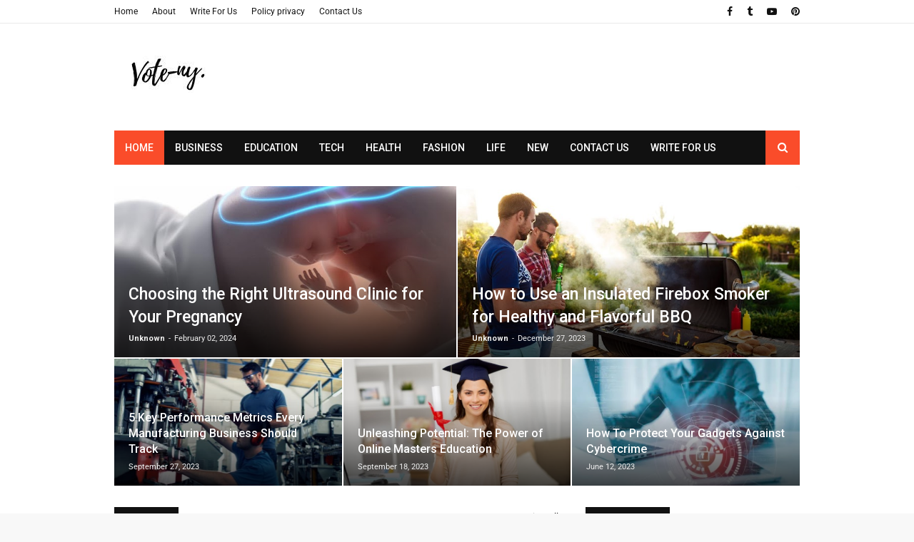

--- FILE ---
content_type: text/html; charset=utf-8
request_url: https://www.google.com/recaptcha/api2/aframe
body_size: 267
content:
<!DOCTYPE HTML><html><head><meta http-equiv="content-type" content="text/html; charset=UTF-8"></head><body><script nonce="A8CYcmMCOpuwLkZnbf9IVQ">/** Anti-fraud and anti-abuse applications only. See google.com/recaptcha */ try{var clients={'sodar':'https://pagead2.googlesyndication.com/pagead/sodar?'};window.addEventListener("message",function(a){try{if(a.source===window.parent){var b=JSON.parse(a.data);var c=clients[b['id']];if(c){var d=document.createElement('img');d.src=c+b['params']+'&rc='+(localStorage.getItem("rc::a")?sessionStorage.getItem("rc::b"):"");window.document.body.appendChild(d);sessionStorage.setItem("rc::e",parseInt(sessionStorage.getItem("rc::e")||0)+1);localStorage.setItem("rc::h",'1769830510905');}}}catch(b){}});window.parent.postMessage("_grecaptcha_ready", "*");}catch(b){}</script></body></html>

--- FILE ---
content_type: text/javascript; charset=UTF-8
request_url: https://www.vote-ny.com/feeds/posts/default/-/Tech?alt=json-in-script&max-results=3&callback=jQuery112402307346491607256_1769830505790&_=1769830505791
body_size: 19243
content:
// API callback
jQuery112402307346491607256_1769830505790({"version":"1.0","encoding":"UTF-8","feed":{"xmlns":"http://www.w3.org/2005/Atom","xmlns$openSearch":"http://a9.com/-/spec/opensearchrss/1.0/","xmlns$blogger":"http://schemas.google.com/blogger/2008","xmlns$georss":"http://www.georss.org/georss","xmlns$gd":"http://schemas.google.com/g/2005","xmlns$thr":"http://purl.org/syndication/thread/1.0","id":{"$t":"tag:blogger.com,1999:blog-2432354338616977968"},"updated":{"$t":"2026-01-29T04:21:30.664-08:00"},"category":[{"term":"New"},{"term":"Home improvement"},{"term":"Health"},{"term":"business"},{"term":"Life"},{"term":"Education"},{"term":"Tech"},{"term":"Automobile"},{"term":"technology"},{"term":"marketing"},{"term":"seo"},{"term":"Digital Marketing"},{"term":"Home"},{"term":"healthcare"},{"term":"travel"},{"term":"Online Degree"},{"term":"Sports"},{"term":"AI"},{"term":"Development"},{"term":"Landscape Design"},{"term":"addictiontreatment"},{"term":"neu-bat"},{"term":"Instagram"},{"term":"Beauty"},{"term":"Food"},{"term":"Landscaping"},{"term":"Apps"},{"term":"Homes \u0026 Gardens"},{"term":"Landscape"},{"term":"Plumbing"},{"term":"Skin care"},{"term":"social"},{"term":"suboxonetreatment"},{"term":"wellness"},{"term":"Auto Body Shop"},{"term":"Digital_Marketing"},{"term":"Fashion"},{"term":"Finance"},{"term":"Fitness"},{"term":"Gutter Replacement"},{"term":"Jib Crane"},{"term":"Landscape Designers"},{"term":"Security"},{"term":"Travel Agency"},{"term":"addiction"},{"term":"fencing"},{"term":"Air Compressor Manufacturer"},{"term":"App"},{"term":"Bathroom Renovators"},{"term":"CBD"},{"term":"Carpet Cleaning"},{"term":"Design"},{"term":"Designs"},{"term":"How-to"},{"term":"IPTV"},{"term":"Laser Cutting Machine"},{"term":"Laser Welding Machine"},{"term":"Magic Mushrooms"},{"term":"Oxygen Therapy"},{"term":"Solar System"},{"term":"Travel Services"},{"term":"University of Alabama"},{"term":"Windows"},{"term":"cryptocurrency"},{"term":"haircut"},{"term":"iPhone"},{"term":"landscapingservices"},{"term":"luxury Travel"},{"term":"medical"},{"term":"mentalhealth"},{"term":"shopping"},{"term":"AI Animation"},{"term":"Adversity"},{"term":"Android"},{"term":"Auto Body Repair"},{"term":"Bank"},{"term":"Better SEO"},{"term":"Bitcoin"},{"term":"Bitcoins"},{"term":"Black Masterbatch Manufacturer"},{"term":"Brand"},{"term":"Business mentoring"},{"term":"CPA"},{"term":"Cabinet Makers"},{"term":"Chain Hoist Manufacturer"},{"term":"Company"},{"term":"Consulting Solutions"},{"term":"Content"},{"term":"Criminal Lawyer"},{"term":"Developer"},{"term":"Diabetes"},{"term":"Digital"},{"term":"Digitalization"},{"term":"Double Girder EOT Crane"},{"term":"Financial"},{"term":"GRP water tanks"},{"term":"Goliath Crane"},{"term":"Gym"},{"term":"Hdpe Storage Tank Manufacturers"},{"term":"Hdpe Storage Tanks"},{"term":"Home Construction"},{"term":"Hyperbaric Chambers"},{"term":"Hyperbaric Oxygen Therapy"},{"term":"Industrial"},{"term":"Knowledge"},{"term":"Landscapeservice"},{"term":"Laser Cleaning Machine"},{"term":"Laser Marking Machine"},{"term":"Loans"},{"term":"Logistic"},{"term":"Map"},{"term":"Master Cabinets"},{"term":"Mobile App Development"},{"term":"Mold"},{"term":"Online Engineering Degree"},{"term":"PDF"},{"term":"PEO"},{"term":"Paintless Dent Repair"},{"term":"Paper"},{"term":"Pickling Tank"},{"term":"Plantation Shutters"},{"term":"Pool Fencing"},{"term":"Print"},{"term":"Print Management"},{"term":"Real Estate"},{"term":"Reels"},{"term":"SEO Optimization"},{"term":"SMC PANEL TANK"},{"term":"SMC Water Tanks"},{"term":"Scanner"},{"term":"Security Screens"},{"term":"Single Girder Eot Crane"},{"term":"Software"},{"term":"Solar"},{"term":"Stocks"},{"term":"Stump Grinding"},{"term":"Web Design"},{"term":"WebSite"},{"term":"Website Development Agency"},{"term":"Wire Rope Hoist"},{"term":"WordPress"},{"term":"addictiontherapy"},{"term":"collision repair"},{"term":"dental health"},{"term":"empoweringwomen"},{"term":"furniture"},{"term":"geospatialservices"},{"term":"landscaping services"},{"term":"meida"},{"term":"mobile"},{"term":"plantation-shutters"},{"term":"solar battery"},{"term":"tiktok"},{"term":"tips"},{"term":"video"},{"term":"3D animation videos"},{"term":"AI in CCIT Testing"},{"term":"AV Solution"},{"term":"Accounting"},{"term":"Adult Cartoons"},{"term":"Advertising"},{"term":"Aerial Drone Survey\nSurvey"},{"term":"Affiliate"},{"term":"Air Compressor Size"},{"term":"Air Compressor Technology"},{"term":"Air Conditioning"},{"term":"Air Dryer Manufacturer"},{"term":"Alabama Cap"},{"term":"Alabama Online"},{"term":"Alabama Supply Store"},{"term":"Alarm System"},{"term":"Alarm System \nAlarm System Louisville"},{"term":"Animation Design"},{"term":"Animation Services"},{"term":"Anthony Kiedis Gay Fast2finaldeal.com"},{"term":"Apple-Maps"},{"term":"Arborist"},{"term":"Assistedtreatment"},{"term":"Attitude"},{"term":"Automation in CCIT"},{"term":"Baby Food"},{"term":"Backup"},{"term":"Bad"},{"term":"Bad Lights"},{"term":"Balcony Leak Detection"},{"term":"Ballot"},{"term":"Bathroom"},{"term":"Bed"},{"term":"Best Mass Texting Service"},{"term":"Birdhouse"},{"term":"Black Mold"},{"term":"Blinds"},{"term":"Blockchain"},{"term":"Bloomington Beckons"},{"term":"Body Massage"},{"term":"Body Shop"},{"term":"Book hair appointment"},{"term":"Boxes"},{"term":"Branded Gifts"},{"term":"Branding"},{"term":"Branding Agency"},{"term":"Brands"},{"term":"Bridal Lehengas USA"},{"term":"Burnout"},{"term":"Business Consulting"},{"term":"Businesses"},{"term":"Butter Knives"},{"term":"CCIT Testing Kits"},{"term":"CMS"},{"term":"CPQ software"},{"term":"CVD Single Crystal Diamond Wafers"},{"term":"Cabinet Beds"},{"term":"Cabinet Maker"},{"term":"Cafe"},{"term":"Canada work permit from Qatar"},{"term":"Car"},{"term":"Carbon fiber rubber rollers\nFiber Rubber Rollers"},{"term":"Carpet Care"},{"term":"Cart Abandonment"},{"term":"Cartoons"},{"term":"Certificates Online"},{"term":"Child"},{"term":"Classic Travertine Pavers"},{"term":"Clean Energy Transition"},{"term":"Cleaning"},{"term":"Close Oven Rock N Roll Machine Manufacturer"},{"term":"Close Oven Rock n Roll Machine"},{"term":"Closest Grocery Store Fast2finaldeal.com"},{"term":"Cloth Tape Suppliers"},{"term":"Collision Center"},{"term":"Commercial Lifts"},{"term":"CommercialLandscape"},{"term":"Communication Between Teacher and Principal"},{"term":"Community Participation"},{"term":"Content Writing Agency"},{"term":"Corporate Awards"},{"term":"Corporate events in Dubai"},{"term":"Credit Card"},{"term":"Cryotherapy"},{"term":"Cryotherapy Franchise"},{"term":"Crypto"},{"term":"Curaçao ship chandlery"},{"term":"Custom Cabinetry"},{"term":"Custom Patios"},{"term":"Customization"},{"term":"Customized Printing"},{"term":"Cycle"},{"term":"DNS"},{"term":"Database"},{"term":"Dental Care"},{"term":"Dentist"},{"term":"Depression"},{"term":"Designer Wallpaper store in Lexington"},{"term":"Desire Movies"},{"term":"DevOps"},{"term":"Developing"},{"term":"Diarrhea"},{"term":"Diet"},{"term":"Digital Animation"},{"term":"Digital Court Reporting"},{"term":"Direct Mail Company New Albany\nDirect Mail Company"},{"term":"Direct Mailing Marketing"},{"term":"Disputes Lawyer"},{"term":"Donors"},{"term":"Drain Surgeon"},{"term":"Dried Mushrooms"},{"term":"Dropbox"},{"term":"Drugabuse"},{"term":"Drupal to WordPress Migration Services"},{"term":"EOR"},{"term":"EOT Crane Works"},{"term":"EOT crane supplier"},{"term":"Eat More"},{"term":"Effective"},{"term":"Electrician"},{"term":"Email Advertising"},{"term":"Email Marketing"},{"term":"Emergency Plumber"},{"term":"Emergency Plumbers"},{"term":"English"},{"term":"Entrepreneurial-motivation"},{"term":"Eot crane manuafacturer"},{"term":"Error Windows 10"},{"term":"Etrack Crushers"},{"term":"Europe"},{"term":"Event Experts suggestions"},{"term":"Event Management App"},{"term":"Exam"},{"term":"FBA"},{"term":"FBA Prep Center"},{"term":"Facebook"},{"term":"Family Law"},{"term":"Fence"},{"term":"Fit and Healthy"},{"term":"Fitness App"},{"term":"Food Delivery Newport Beach"},{"term":"Forex Trading"},{"term":"Framеwork"},{"term":"Freedom"},{"term":"Fridge Magnet Planner"},{"term":"Full Canopy Ute"},{"term":"FzMovies Fast2finaldeal.com"},{"term":"GCCs in India"},{"term":"GRP PANEL TANK"},{"term":"Games"},{"term":"Garden"},{"term":"Gift"},{"term":"Gifts"},{"term":"Gmail"},{"term":"Gojek"},{"term":"Goliath crane manufacturer"},{"term":"Google AdWords"},{"term":"Google-Maps"},{"term":"Grab"},{"term":"Graphic Designing"},{"term":"Graphic_design"},{"term":"Green Energy Solutions"},{"term":"Green Party Conference"},{"term":"Gutter Replacement Springvale"},{"term":"Gym Fitouts"},{"term":"Habits"},{"term":"Hair"},{"term":"Hardwoods"},{"term":"Harumi Brands"},{"term":"Hdpe Chemical Storage Tanks"},{"term":"Healthy"},{"term":"Hispanic marketing agency"},{"term":"History"},{"term":"Home Office"},{"term":"Home-Security"},{"term":"Homepage Design"},{"term":"Hospitality Management"},{"term":"Hospitality Management Degree"},{"term":"House Cleaning"},{"term":"Hungary"},{"term":"Husqvarna Chainsaws"},{"term":"Hyperbaric Oxygen Chamber"},{"term":"Hypnotize"},{"term":"IB"},{"term":"IT"},{"term":"IT Service"},{"term":"ITSM"},{"term":"Ideas"},{"term":"ImageCast"},{"term":"Industrial Epoxy Floor Coatings"},{"term":"Industrial Property"},{"term":"Industrial Property in Australia"},{"term":"Investments"},{"term":"JAVS Services"},{"term":"JCB Earthmovers"},{"term":"JCB compactor showroom"},{"term":"JCB electric scissors dealers"},{"term":"JIB cranes"},{"term":"Java"},{"term":"Joint Health"},{"term":"Joint Pain Specialist"},{"term":"Kitchen Cabinet Makers"},{"term":"Kitchen Renovations"},{"term":"Landscape service"},{"term":"LandscapeMaintenance"},{"term":"Laser Machine manufacturers"},{"term":"Laser Soldering Machines Manufacturer"},{"term":"Lead Generation Agency"},{"term":"Leak Detection"},{"term":"Lithofin MN Power Clean"},{"term":"Loan"},{"term":"Location"},{"term":"MBA"},{"term":"MVP"},{"term":"Machine Learning"},{"term":"Mail Marketing"},{"term":"Mail Master"},{"term":"Market"},{"term":"Masters in Communication online"},{"term":"Meme"},{"term":"Mercedes Turbo Aftermarket Parts"},{"term":"Metal Fabrication"},{"term":"Mobile App"},{"term":"Mobile stone crusher in India"},{"term":"Monopoly"},{"term":"Motion Graphics"},{"term":"Movies"},{"term":"Murphy Bad"},{"term":"Murphy bed"},{"term":"Mushrooms"},{"term":"Nail"},{"term":"Nail salon"},{"term":"Net framework"},{"term":"Nonprofit Executive Search Firms"},{"term":"Nutrition Degree"},{"term":"Octavia Red Slippery Bounty Megapersonaly.com"},{"term":"Office"},{"term":"Online Certificate Programs"},{"term":"Online Marketing"},{"term":"Online Masters"},{"term":"Online Ph.D. Programs"},{"term":"Online nursing Programs"},{"term":"Online_Degree"},{"term":"Optimization"},{"term":"Organic Tea Tree Oil"},{"term":"Outdoor Kitchens"},{"term":"PC"},{"term":"PP FRP tanks"},{"term":"PPC"},{"term":"PPC Management"},{"term":"Park"},{"term":"Party"},{"term":"Patient Statements"},{"term":"Performance"},{"term":"Performance Marketing"},{"term":"Performance Marketing Trends"},{"term":"Pest Management"},{"term":"Pet"},{"term":"Pets"},{"term":"Physiotherapy"},{"term":"Pickles at Home"},{"term":"Pickling Plant"},{"term":"Pickling Plant Manufacturer"},{"term":"Pickling Tank Manufacturer"},{"term":"Plant-Based Meal"},{"term":"Plastic Masterbatch"},{"term":"Plugins"},{"term":"Plumber"},{"term":"Pokémon"},{"term":"Politics"},{"term":"Pp Frp Storage Tank Manufacturer"},{"term":"Pp Frp Storage Tanks"},{"term":"Prep Center"},{"term":"Printing"},{"term":"Product Table Plugin"},{"term":"Project"},{"term":"Projects"},{"term":"Pronounce"},{"term":"QuickBooks"},{"term":"Rank"},{"term":"Red Light Therapy"},{"term":"Residential Landscape Maintenance Services Near Me"},{"term":"Residential Trash Bin Cleaning"},{"term":"Restaurants"},{"term":"River Rocks"},{"term":"Robotic Lawn Mower"},{"term":"Robots"},{"term":"Rolling Pin and Board"},{"term":"Roman"},{"term":"Roof"},{"term":"Roofing"},{"term":"Rubber Rollers"},{"term":"Ruby"},{"term":"Rugs"},{"term":"SEO Services"},{"term":"SIM"},{"term":"SMC PANEL TANK Manufacturer"},{"term":"Safari Adventure in Dubai"},{"term":"Save Gmail as PDF"},{"term":"Schema Markup"},{"term":"Security Cameras Louisville KY\nSecurity Cameras"},{"term":"Security Services"},{"term":"ServiceNow"},{"term":"Services"},{"term":"Shift"},{"term":"Shop"},{"term":"Shower Filters"},{"term":"Slope GitHub unlocked Megapersonaly.com"},{"term":"Smartphones"},{"term":"Social Media"},{"term":"Social Networks"},{"term":"Softwoods"},{"term":"Soyabeans"},{"term":"Stack"},{"term":"Statement mailing"},{"term":"Steel"},{"term":"Steel House Stumps"},{"term":"Steven-furtick"},{"term":"Store"},{"term":"Strategic Planning"},{"term":"Stress-Relief"},{"term":"Students"},{"term":"Study"},{"term":"Swimming-Pool"},{"term":"T-shirt"},{"term":"TV"},{"term":"TV Enthusiasts"},{"term":"Table Top Easel"},{"term":"Taller"},{"term":"Tata Motors Service Station in Gurgaon"},{"term":"Tata tipper truck dealers in Chandigarh"},{"term":"Team Building Activities in Dubai"},{"term":"Telephony"},{"term":"Themes"},{"term":"Tile Cleaning"},{"term":"Tin boxes for tea packaging"},{"term":"Trader"},{"term":"Trading"},{"term":"Training"},{"term":"Travel Entertainment"},{"term":"Trek"},{"term":"Turnstile Gates"},{"term":"Type 3 Diabetes"},{"term":"U of A Online"},{"term":"Ultrasound"},{"term":"Upper Body Ergometer"},{"term":"VPN"},{"term":"Video Editing Agency"},{"term":"Viper Play.net Megapersonaly.com"},{"term":"Visa"},{"term":"Vote-New-York"},{"term":"Web Designers"},{"term":"Web_Design"},{"term":"Website Development"},{"term":"Website Development Company"},{"term":"Website designing"},{"term":"Women's Lehengas Canada"},{"term":"Women-owned small businesses"},{"term":"WooCommerce"},{"term":"WooCommerce Plugin"},{"term":"Wooden Roti Maker"},{"term":"Wooden toys"},{"term":"WordPress DNS"},{"term":"Work"},{"term":"Workout"},{"term":"Workplace"},{"term":"Yellowbird Hot Sauce"},{"term":"Yoga"},{"term":"YouTube"},{"term":"addiction issues"},{"term":"addictiontherapist"},{"term":"adjustable cabinet bed"},{"term":"adventure activities"},{"term":"advertising ideas"},{"term":"aerial drone survey"},{"term":"aerial surveying"},{"term":"aerialsurveying"},{"term":"alarmcompanies"},{"term":"alarmsystem"},{"term":"alcoholaddiction"},{"term":"alcoholproblem"},{"term":"alcoholrehab"},{"term":"armytank"},{"term":"attendee app"},{"term":"baby"},{"term":"balcony leak detection melbourne"},{"term":"best Canada immigration consultants in Qatar"},{"term":"best box mattress brands in Australia"},{"term":"best data science company in India"},{"term":"best flatware brands"},{"term":"best peanut Patti in India"},{"term":"best peanuts in India"},{"term":"best tarot card reader in Delhi"},{"term":"bin cleaners"},{"term":"bin cleaning"},{"term":"birds"},{"term":"body sculpting"},{"term":"branding tips"},{"term":"buildingblocks"},{"term":"buildingblockstoys"},{"term":"buildingtoys"},{"term":"business coach"},{"term":"businessefficiency"},{"term":"buy cloth tape australia"},{"term":"buy healthy snacks online"},{"term":"cTrader"},{"term":"cab service in jaisalmer"},{"term":"car hire in jaisalmer"},{"term":"car rental in jaisalmer"},{"term":"carpet"},{"term":"carpetstore"},{"term":"casualwear"},{"term":"celebrity"},{"term":"chevronflooring"},{"term":"commercial landscape maintenance services"},{"term":"commercialcarpeting"},{"term":"commercialflooring"},{"term":"communication strategies"},{"term":"companies"},{"term":"conference app"},{"term":"consulting firm's strategy"},{"term":"consulting firms"},{"term":"converter"},{"term":"cost segservice"},{"term":"costsegcompanies"},{"term":"costsegregation"},{"term":"cottonquilt"},{"term":"crane manuafacturer"},{"term":"crusher manufacturer in India"},{"term":"data"},{"term":"deliciousfood"},{"term":"digital advertising agency"},{"term":"direct mail agency"},{"term":"doxing"},{"term":"drug addiction"},{"term":"drugaddiction"},{"term":"drugaddictiontreatment"},{"term":"drugandalcohol"},{"term":"drugcontrols"},{"term":"drugrehab"},{"term":"drugrehabcenters"},{"term":"drugsaddiction"},{"term":"drupal to wordpress theme"},{"term":"e-commerce"},{"term":"eBay"},{"term":"educational software"},{"term":"educational solutions"},{"term":"elevator manufacturing company"},{"term":"emergency plumber Pacific pines"},{"term":"empowering"},{"term":"empoweringwomeninbusiness"},{"term":"empowerwomen"},{"term":"environmental"},{"term":"environmentalracism"},{"term":"eor services"},{"term":"financial plan"},{"term":"fleas"},{"term":"fruit"},{"term":"garbage bin cleaning"},{"term":"gardener"},{"term":"gardener mitcham"},{"term":"garments"},{"term":"geospatial"},{"term":"geospatialanalyticsservices"},{"term":"geospatialfirms"},{"term":"glasses"},{"term":"governance"},{"term":"gym fitouts sydney"},{"term":"hardscape"},{"term":"hardscaping"},{"term":"hardwood"},{"term":"hardwoodfloors"},{"term":"hdpe storage tank"},{"term":"healthcare consulting"},{"term":"healthcare organizations"},{"term":"healthissues"},{"term":"heroinaddiction"},{"term":"hing peda online"},{"term":"home and garden"},{"term":"home security"},{"term":"homecontrolsystems"},{"term":"homeintercom"},{"term":"homeowners"},{"term":"homesecurity"},{"term":"homesecuritysystem"},{"term":"hospitality_management"},{"term":"infrared saunas"},{"term":"intercomarrangement"},{"term":"intercomsystems"},{"term":"internet"},{"term":"joint pain"},{"term":"kitchen renovation"},{"term":"laminateflooring"},{"term":"landscapedesign"},{"term":"laser welding manufacturer"},{"term":"lawn mowing services\nlawn mowing"},{"term":"leadership"},{"term":"lidarmapping"},{"term":"life style"},{"term":"lift accessories"},{"term":"lip tattooing"},{"term":"locks"},{"term":"logistic service"},{"term":"love tarot card reading online"},{"term":"manufacturers of rubber rollers"},{"term":"mappingservices"},{"term":"marketing strategies"},{"term":"masterbatch manfuacturer"},{"term":"mat"},{"term":"matheroin"},{"term":"mattress in Sydney"},{"term":"mattress sale"},{"term":"mens"},{"term":"mexicanfood"},{"term":"migrating drupal to Wordpress"},{"term":"money"},{"term":"moulding machine"},{"term":"mouse exterminator perth"},{"term":"moving company"},{"term":"mp3"},{"term":"mp4"},{"term":"net-worth"},{"term":"opiateaddiction"},{"term":"opioidaddiction"},{"term":"opioidaddictiontreatment"},{"term":"organicmexicanrestaurant"},{"term":"packers and movers"},{"term":"packing knife"},{"term":"patterncarpets"},{"term":"peel \u0026 stick wallpaper"},{"term":"personal finance"},{"term":"photographer"},{"term":"physical therapy table"},{"term":"pitampura"},{"term":"plastic masterbatche manufacturer"},{"term":"quiltedjackets"},{"term":"roasted healthy snacks"},{"term":"rotational moulding machine manufacturer"},{"term":"running"},{"term":"scam"},{"term":"securityelectronics"},{"term":"set of butter knives"},{"term":"shoes"},{"term":"social media marketing"},{"term":"socialresponsibility"},{"term":"spa"},{"term":"statement Processing"},{"term":"streetwear"},{"term":"strongwomen"},{"term":"suboxoneclinic"},{"term":"suboxonetreatmentclinic"},{"term":"suboxonetreatmentprogram"},{"term":"sustainable"},{"term":"symptoms"},{"term":"taxi service in jaisalmer"},{"term":"tenncare"},{"term":"tin containers for food packaging"},{"term":"toymilitarytanks"},{"term":"transportation service"},{"term":"treatmentcenter"},{"term":"unique silverware"},{"term":"war"},{"term":"watch"},{"term":"web"},{"term":"weight loss"},{"term":"weight management"},{"term":"winterjackets"},{"term":"wowbeds"}],"title":{"type":"text","$t":"Information update everyday | vote-ny.com"},"subtitle":{"type":"html","$t":"News promptly and quickly reaches readers. Subscribe to vote-ny.com to get new and useful information"},"link":[{"rel":"http://schemas.google.com/g/2005#feed","type":"application/atom+xml","href":"https:\/\/www.vote-ny.com\/feeds\/posts\/default"},{"rel":"self","type":"application/atom+xml","href":"https:\/\/www.blogger.com\/feeds\/2432354338616977968\/posts\/default\/-\/Tech?alt=json-in-script\u0026max-results=3"},{"rel":"alternate","type":"text/html","href":"https:\/\/www.vote-ny.com\/search\/label\/Tech"},{"rel":"hub","href":"http://pubsubhubbub.appspot.com/"},{"rel":"next","type":"application/atom+xml","href":"https:\/\/www.blogger.com\/feeds\/2432354338616977968\/posts\/default\/-\/Tech\/-\/Tech?alt=json-in-script\u0026start-index=4\u0026max-results=3"}],"author":[{"name":{"$t":"Unknown"},"email":{"$t":"noreply@blogger.com"},"gd$image":{"rel":"http://schemas.google.com/g/2005#thumbnail","width":"16","height":"16","src":"https:\/\/img1.blogblog.com\/img\/b16-rounded.gif"}}],"generator":{"version":"7.00","uri":"http://www.blogger.com","$t":"Blogger"},"openSearch$totalResults":{"$t":"20"},"openSearch$startIndex":{"$t":"1"},"openSearch$itemsPerPage":{"$t":"3"},"entry":[{"id":{"$t":"tag:blogger.com,1999:blog-2432354338616977968.post-5956133637243331105"},"published":{"$t":"2025-05-12T00:37:00.000-07:00"},"updated":{"$t":"2025-05-12T00:37:17.648-07:00"},"category":[{"scheme":"http://www.blogger.com/atom/ns#","term":"Tech"}],"title":{"type":"text","$t":"The Role of Digital Marketing in Today’s Business Landscape"},"content":{"type":"html","$t":"\u003Cp\u003E\u003Cstrong data-end=\"484\" data-start=\"468\"\u003EIntroduction\u003C\/strong\u003E\u003C\/p\u003E\n\u003Cp data-end=\"874\" data-start=\"486\"\u003EIn an era defined by constant connectivity and rapid \u003Cspan data-end=\"565\" data-start=\"539\"\u003Edigital transformation\u003C\/span\u003E, businesses are evolving at an unprecedented pace. One of the most powerful tools leading this evolution is \u003Cspan data-end=\"695\" data-start=\"674\"\u003Edigital marketing\u003C\/span\u003E. No longer a supplementary strategy, digital marketing is now a foundational component in building brand visibility, driving customer engagement,\u003C\/p\u003E\u003Cdiv class=\"separator\" style=\"clear: both; text-align: center;\"\u003E\u003Ca href=\"https:\/\/blogger.googleusercontent.com\/img\/b\/R29vZ2xl\/AVvXsEgevqIxVEEmbe_EE4MyEx5rt9JzdipVPLzr9QXaBQ5okoYojANloZMAid__eBLtwpnzc7XcwdsVKItuY50n80A3sDw1oEglljcv0D2LkHIkEEM-Gc-OunJeF6teLRsPB5Pm-1NzYq-h5HR90PVuAOy7MUd9Fx9WhCYLkQpkzv2n6014II-SUi88_tCIQ0Q\/s2000\/digital-marketing.jpg\" imageanchor=\"1\" style=\"margin-left: 1em; margin-right: 1em;\"\u003E\u003Cimg border=\"0\" data-original-height=\"1333\" data-original-width=\"2000\" height=\"213\" src=\"https:\/\/blogger.googleusercontent.com\/img\/b\/R29vZ2xl\/AVvXsEgevqIxVEEmbe_EE4MyEx5rt9JzdipVPLzr9QXaBQ5okoYojANloZMAid__eBLtwpnzc7XcwdsVKItuY50n80A3sDw1oEglljcv0D2LkHIkEEM-Gc-OunJeF6teLRsPB5Pm-1NzYq-h5HR90PVuAOy7MUd9Fx9WhCYLkQpkzv2n6014II-SUi88_tCIQ0Q\/s320\/digital-marketing.jpg\" width=\"320\" \/\u003E\u003C\/a\u003E\u003C\/div\u003E\u003Cbr \/\u003E and achieving long-term success.\u003Cp\u003E\u003C\/p\u003E\n\u003Cp data-end=\"1063\" data-start=\"876\"\u003EThis article dives into the \u003Cspan data-end=\"963\" data-start=\"904\"\u003Erole of digital marketing in today’s business landscape\u003C\/span\u003E, its alignment with digital transformation, and why businesses must embrace it to stay competitive.\u003C\/p\u003E\n\u003Ch3 data-end=\"1104\" data-start=\"1070\"\u003E\u003Cstrong data-end=\"1104\" data-start=\"1074\"\u003EWhat is Digital Marketing?\u003C\/strong\u003E\u003C\/h3\u003E\n\u003Cp data-end=\"1233\" data-start=\"1106\"\u003EDigital marketing refers to the use of online channels, tools, and technologies to promote products or services. These include:\u003C\/p\u003E\n\u003Cul data-end=\"1439\" data-start=\"1235\"\u003E\n\u003Cli data-end=\"1273\" data-start=\"1235\"\u003E\n\u003Cp data-end=\"1273\" data-start=\"1237\"\u003E\u003Cstrong data-end=\"1273\" data-start=\"1237\"\u003ESearch Engine Optimization (SEO)\u003C\/strong\u003E\u003C\/p\u003E\n\u003C\/li\u003E\n\u003Cli data-end=\"1302\" data-start=\"1274\"\u003E\n\u003Cp data-end=\"1302\" data-start=\"1276\"\u003E\u003Cstrong data-end=\"1302\" data-start=\"1276\"\u003ESocial Media Marketing\u003C\/strong\u003E\u003C\/p\u003E\n\u003C\/li\u003E\n\u003Cli data-end=\"1326\" data-start=\"1303\"\u003E\n\u003Cp data-end=\"1326\" data-start=\"1305\"\u003E\u003Cstrong data-end=\"1326\" data-start=\"1305\"\u003EContent Marketing\u003C\/strong\u003E\u003C\/p\u003E\n\u003C\/li\u003E\n\u003Cli data-end=\"1348\" data-start=\"1327\"\u003E\n\u003Cp data-end=\"1348\" data-start=\"1329\"\u003E\u003Cstrong data-end=\"1348\" data-start=\"1329\"\u003EEmail Marketing\u003C\/strong\u003E\u003C\/p\u003E\n\u003C\/li\u003E\n\u003Cli data-end=\"1386\" data-start=\"1349\"\u003E\n\u003Cp data-end=\"1386\" data-start=\"1351\"\u003E\u003Cstrong data-end=\"1386\" data-start=\"1351\"\u003EPay-Per-Click Advertising (PPC)\u003C\/strong\u003E\u003C\/p\u003E\n\u003C\/li\u003E\n\u003Cli data-end=\"1412\" data-start=\"1387\"\u003E\n\u003Cp data-end=\"1412\" data-start=\"1389\"\u003E\u003Cstrong data-end=\"1412\" data-start=\"1389\"\u003EAffiliate Marketing\u003C\/strong\u003E\u003C\/p\u003E\n\u003C\/li\u003E\n\u003Cli data-end=\"1439\" data-start=\"1413\"\u003E\n\u003Cp data-end=\"1439\" data-start=\"1415\"\u003E\u003Cstrong data-end=\"1439\" data-start=\"1415\"\u003EInfluencer Marketing\u003C\/strong\u003E\u003C\/p\u003E\n\u003C\/li\u003E\n\u003C\/ul\u003E\n\u003Cp data-end=\"1561\" data-start=\"1441\"\u003EEach channel plays a role in reaching audiences in real-time, offering measurable results and personalized interactions.\u003C\/p\u003E\n\u003Ch3 data-end=\"1640\" data-start=\"1568\"\u003E\u003Cstrong data-end=\"1640\" data-start=\"1572\"\u003EWhy Digital Marketing is Crucial in Today’s Business Environment\u003C\/strong\u003E\u003C\/h3\u003E\n\u003Ch4 data-end=\"1680\" data-start=\"1642\"\u003E\u003Cstrong data-end=\"1680\" data-start=\"1647\"\u003E1. Enhanced Online Visibility\u003C\/strong\u003E\u003C\/h4\u003E\n\u003Cp data-end=\"1889\" data-start=\"1681\"\u003EConsumers today start their buying journey online. Businesses that implement effective SEO strategies and maintain a strong online presence are more likely to be discovered and trusted by potential customers.\u003C\/p\u003E\n\u003Ch4 data-end=\"1927\" data-start=\"1891\"\u003E\u003Cstrong data-end=\"1927\" data-start=\"1896\"\u003E2. Cost-Effective Marketing\u003C\/strong\u003E\u003C\/h4\u003E\n\u003Cp data-end=\"2142\" data-start=\"1928\"\u003ECompared to traditional advertising (TV, radio, print), digital marketing is more affordable and offers better ROI. Small businesses, in particular, can compete on a larger stage without a massive marketing budget.\u003C\/p\u003E\n\u003Ch4 data-end=\"2184\" data-start=\"2144\"\u003E\u003Cstrong data-end=\"2184\" data-start=\"2149\"\u003E3. Real-Time Data and Analytics\u003C\/strong\u003E\u003C\/h4\u003E\n\u003Cp data-end=\"2455\" data-start=\"2185\"\u003EOne of the strongest advantages of digital marketing is access to real-time performance data. Tools like Google Analytics, Facebook Insights, and email tracking software provide actionable metrics that allow businesses to optimize campaigns and improve ROI continuously.\u003C\/p\u003E\n\u003Ch4 data-end=\"2498\" data-start=\"2457\"\u003E\u003Cstrong data-end=\"2498\" data-start=\"2462\"\u003E4. Personalization and Targeting\u003C\/strong\u003E\u003C\/h4\u003E\n\u003Cp data-end=\"2693\" data-start=\"2499\"\u003EWith digital tools, businesses can create highly targeted campaigns based on demographics, behavior, and user intent—ensuring that the right message reaches the right audience at the right time.\u003C\/p\u003E\n\u003Ch4 data-end=\"2738\" data-start=\"2695\"\u003E\u003Cstrong data-end=\"2738\" data-start=\"2700\"\u003E5. Supports Digital Transformation\u003C\/strong\u003E\u003C\/h4\u003E\n\u003Cp data-end=\"3019\" data-start=\"2739\"\u003EDigital marketing is an essential component of \u003Cspan data-end=\"2812\" data-start=\"2786\"\u003E\u003Ca href=\"https:\/\/mirchmedia.com\/\" target=\"_blank\"\u003E\u003Cb\u003Edigital transformation\u003C\/b\u003E\u003C\/a\u003E\u003C\/span\u003E. As companies move toward more agile, tech-enabled operations, marketing must evolve in parallel. It helps businesses transition smoothly from traditional models to customer-centric, data-driven strategies.\u003C\/p\u003E\n\u003Ch3 data-end=\"3088\" data-start=\"3026\"\u003E\u003Cstrong data-end=\"3088\" data-start=\"3030\"\u003EKey Digital Marketing Strategies for Modern Businesses\u003C\/strong\u003E\u003C\/h3\u003E\n\u003Ch4 data-end=\"3131\" data-start=\"3090\"\u003E\u003Cstrong data-end=\"3131\" data-start=\"3095\"\u003ESearch Engine Optimization (SEO)\u003C\/strong\u003E\u003C\/h4\u003E\n\u003Cp data-end=\"3326\" data-start=\"3132\"\u003EOptimizing your website for search engines increases organic visibility. Proper use of keywords, mobile-friendly design, and quality content all contribute to better rankings and higher traffic.\u003C\/p\u003E\n\u003Ch4 data-end=\"3359\" data-start=\"3328\"\u003E\u003Cstrong data-end=\"3359\" data-start=\"3333\"\u003ESocial Media Marketing\u003C\/strong\u003E\u003C\/h4\u003E\n\u003Cp data-end=\"3555\" data-start=\"3360\"\u003EPlatforms like Instagram, LinkedIn, Facebook, and TikTok allow businesses to connect directly with audiences. Social media humanizes brands and offers valuable insights into customer preferences.\u003C\/p\u003E\n\u003Ch4 data-end=\"3583\" data-start=\"3557\"\u003E\u003Cstrong data-end=\"3583\" data-start=\"3562\"\u003EContent Marketing\u003C\/strong\u003E\u003C\/h4\u003E\n\u003Cp data-end=\"3768\" data-start=\"3584\"\u003EQuality content educates, informs, and builds trust. Blogs, videos, eBooks, and infographics can establish thought leadership and guide potential customers through the buyer’s journey.\u003C\/p\u003E\n\u003Ch4 data-end=\"3794\" data-start=\"3770\"\u003E\u003Cstrong data-end=\"3794\" data-start=\"3775\"\u003EEmail Campaigns\u003C\/strong\u003E\u003C\/h4\u003E\n\u003Cp data-end=\"3969\" data-start=\"3795\"\u003EDespite the rise of new platforms, email marketing remains one of the highest-converting channels. When personalized and segmented properly, it can yield outstanding results.\u003C\/p\u003E\n\u003Ch4 data-end=\"4004\" data-start=\"3971\"\u003E\u003Cstrong data-end=\"4004\" data-start=\"3976\"\u003EPPC and Paid Advertising\u003C\/strong\u003E\u003C\/h4\u003E\n\u003Cp data-end=\"4189\" data-start=\"4005\"\u003EPaid ads, especially on Google and social media, offer quick visibility and drive immediate traffic. These campaigns are especially useful for promotions, launches, and seasonal sales.\u003C\/p\u003E\n\u003Ch3 data-end=\"4254\" data-start=\"4196\"\u003E\u003Cstrong data-end=\"4254\" data-start=\"4200\"\u003EThe Impact of Digital Marketing on Business Growth\u003C\/strong\u003E\u003C\/h3\u003E\n\u003Cul data-end=\"4501\" data-start=\"4256\"\u003E\n\u003Cli data-end=\"4289\" data-start=\"4256\"\u003E\n\u003Cp data-end=\"4289\" data-start=\"4258\"\u003E\u003Cstrong data-end=\"4289\" data-start=\"4258\"\u003EAccelerates brand awareness\u003C\/strong\u003E\u003C\/p\u003E\n\u003C\/li\u003E\n\u003Cli data-end=\"4343\" data-start=\"4290\"\u003E\n\u003Cp data-end=\"4343\" data-start=\"4292\"\u003E\u003Cstrong data-end=\"4343\" data-start=\"4292\"\u003EIncreases lead generation and sales conversions\u003C\/strong\u003E\u003C\/p\u003E\n\u003C\/li\u003E\n\u003Cli data-end=\"4403\" data-start=\"4344\"\u003E\n\u003Cp data-end=\"4403\" data-start=\"4346\"\u003E\u003Cstrong data-end=\"4403\" data-start=\"4346\"\u003EBuilds customer loyalty through consistent engagement\u003C\/strong\u003E\u003C\/p\u003E\n\u003C\/li\u003E\n\u003Cli data-end=\"4446\" data-start=\"4404\"\u003E\n\u003Cp data-end=\"4446\" data-start=\"4406\"\u003E\u003Cstrong data-end=\"4446\" data-start=\"4406\"\u003EImproves overall customer experience\u003C\/strong\u003E\u003C\/p\u003E\n\u003C\/li\u003E\n\u003Cli data-end=\"4501\" data-start=\"4447\"\u003E\n\u003Cp data-end=\"4501\" data-start=\"4449\"\u003E\u003Cstrong data-end=\"4501\" data-start=\"4449\"\u003EFosters innovation via testing and data insights\u003C\/strong\u003E\u003C\/p\u003E\u003C\/li\u003E\u003C\/ul\u003E\n\u003Ch3 data-end=\"4526\" data-start=\"4508\"\u003E\u003Cstrong data-end=\"4526\" data-start=\"4512\"\u003EConclusion\u003C\/strong\u003E\u003C\/h3\u003E\n\u003Cp data-end=\"4779\" data-start=\"4528\"\u003EIn today’s hyper-connected, digitally evolving world, businesses can no longer afford to ignore the power of digital marketing. It not only complements but also drives \u003Cspan data-end=\"4722\" data-start=\"4696\"\u003Edigital transformation\u003C\/span\u003E, making it a vital part of any modern business strategy.\u003C\/p\u003E\n\u003Cp data-end=\"4918\" data-start=\"4781\"\u003EWhether you're a startup, SME, or enterprise, investing in digital marketing isn't just a trend—it's a necessity for survival and growth.\u003C\/p\u003E"},"link":[{"rel":"edit","type":"application/atom+xml","href":"https:\/\/www.blogger.com\/feeds\/2432354338616977968\/posts\/default\/5956133637243331105"},{"rel":"self","type":"application/atom+xml","href":"https:\/\/www.blogger.com\/feeds\/2432354338616977968\/posts\/default\/5956133637243331105"},{"rel":"alternate","type":"text/html","href":"https:\/\/www.vote-ny.com\/2025\/05\/the-role-of-digital-marketing-in-todays_12.html","title":"The Role of Digital Marketing in Today’s Business Landscape"}],"author":[{"name":{"$t":"EmpireOneCredit"},"uri":{"$t":"http:\/\/www.blogger.com\/profile\/09694614970917482506"},"email":{"$t":"noreply@blogger.com"},"gd$image":{"rel":"http://schemas.google.com/g/2005#thumbnail","width":"16","height":"16","src":"https:\/\/img1.blogblog.com\/img\/b16-rounded.gif"}}],"media$thumbnail":{"xmlns$media":"http://search.yahoo.com/mrss/","url":"https:\/\/blogger.googleusercontent.com\/img\/b\/R29vZ2xl\/AVvXsEgevqIxVEEmbe_EE4MyEx5rt9JzdipVPLzr9QXaBQ5okoYojANloZMAid__eBLtwpnzc7XcwdsVKItuY50n80A3sDw1oEglljcv0D2LkHIkEEM-Gc-OunJeF6teLRsPB5Pm-1NzYq-h5HR90PVuAOy7MUd9Fx9WhCYLkQpkzv2n6014II-SUi88_tCIQ0Q\/s72-c\/digital-marketing.jpg","height":"72","width":"72"}},{"id":{"$t":"tag:blogger.com,1999:blog-2432354338616977968.post-8449637354579923587"},"published":{"$t":"2024-05-29T19:28:00.000-07:00"},"updated":{"$t":"2024-12-12T22:26:41.072-08:00"},"category":[{"scheme":"http://www.blogger.com/atom/ns#","term":"Gifts"},{"scheme":"http://www.blogger.com/atom/ns#","term":"Tech"}],"title":{"type":"text","$t":"Top 10 Tech Gifts For The Holiday Season?"},"content":{"type":"html","$t":"\u003Cdiv class=\"separator\" style=\"clear: both; text-align: center;\"\u003E\u003Cimg border=\"0\" data-original-height=\"1042\" data-original-width=\"2083\" src=\"https:\/\/blogger.googleusercontent.com\/img\/b\/R29vZ2xl\/AVvXsEikTHmlqBsqo-DnBr-bKXeYq3v5uBOsNf-PoQtJXAXJXDRGPzZcMcePjxxxoLxuQVkGrzut4BVkwx81BKq58jiifEiwRk1B7b32KglI3fSUCx3V_n9-1w1vqqY5OWGosWRIBKh8zlshw9WmL-8Onu9ak-ORb05ncEqricrxOHtgwzBb0uL2m-gbPzoYptuG\/s16000\/Top%2010%20Tech%20Gifts%20For%20The%20Holiday%20Season.jpg\" \/\u003E\u003C\/div\u003E\u003Cp class=\"MsoNormal\" style=\"line-height: 150%; text-align: justify;\"\u003E\u003Cspan lang=\"EN\"\u003ESeeking\nproper tech presents this \u003Cspan style=\"background: white; mso-highlight: white;\"\u003Eholiday\nseason\u003C\/span\u003E, Here's a curated list to electrify your loved ones. Begin with a\nsmart speaker like Amazon Echo or Google Home for hands-free help. For music\nenthusiasts, go for wireless earbuds that present freedom and excellent sound\nquality.\u003C\/span\u003E\u003C\/p\u003E\n\n\u003Cp class=\"MsoNormal\" style=\"line-height: 150%; text-align: justify;\"\u003E\u003Cspan lang=\"EN\"\u003EKeep\nthem inspired with a fitness tracker to monitor their health goals. Improve\ntheir entertainment setup with a streaming stick for endless TV preferences.\nSimplify their chores with a robot vacuum that cleans effortlessly. Think about\na sleek smartwatch for notifications and health monitoring on the go.\u003C\/span\u003E\u003C\/p\u003E\n\n\u003Cp class=\"MsoNormal\" style=\"line-height: 150%; text-align: justify;\"\u003E\u003Cspan lang=\"EN\"\u003EMake\nsure they never run out of battery with a portable charger or choose a wireless\ncharging pad for convenience. Transform their living space with a smart home\nhub for seamless device control. Finally, dive into immersive reviews with a\nvirtual reality headset, best for gamers and adventurers alike. For magnificent\noffers, check \u003Ca href=\"https:\/\/activecouponcode.com\/\"\u003E\u003Cspan style=\"color: #1155cc;\"\u003Eall\nactive coupon codes\u003C\/span\u003E\u003C\/a\u003E to maximize your savings.\u003Co:p\u003E\u003C\/o:p\u003E\u003C\/span\u003E\u003C\/p\u003E\n\n\u003Ch2 style=\"line-height: 150%; text-align: justify;\"\u003E\u003Ca name=\"_mufn8e98n44b\"\u003E\u003C\/a\u003E\u003Cspan lang=\"EN\"\u003EWhat Are The Most Popular Tech Presents?\u003Co:p\u003E\u003C\/o:p\u003E\u003C\/span\u003E\u003C\/h2\u003E\n\n\u003Cp class=\"MsoNormal\" style=\"line-height: 150%; text-align: justify;\"\u003E\u003Cspan lang=\"EN\"\u003EThe\nmaximum famous tech gifts often encompass smartphones, smartwatches, wireless\nearbuds, and gaming consoles. Clever domestic gadgets like smart audio systems,\nthermostats, and protection cameras are also sought-after preferences.\u003C\/span\u003E\u003C\/p\u003E\n\n\u003Cp class=\"MsoNormal\" style=\"line-height: 150%; text-align: justify;\"\u003E\u003Cspan lang=\"EN\"\u003EMoreover,\ndrones, virtual truth headsets, and fitness trackers are normally desired for\nhis or her progressive functions and practicality. transportable chargers and\noutstanding headphones continue to be undying alternatives.\u003C\/span\u003E\u003C\/p\u003E\n\n\u003Cp class=\"MsoNormal\" style=\"line-height: 150%; text-align: justify;\"\u003E\u003Cspan lang=\"EN\"\u003EWith\nthe constant evolution of the era, present choices may also vary based on\nmodern developments and man or woman interests, however, those objects normally\nencompass an extensive attraction for tech enthusiasts of all ages.\u003Co:p\u003E\u003C\/o:p\u003E\u003C\/span\u003E\u003C\/p\u003E\n\n\u003Ch2 style=\"line-height: 150%; text-align: justify;\"\u003E\u003Ca name=\"_c47rx8s0ljuy\"\u003E\u003C\/a\u003E\u003Cspan lang=\"EN\"\u003EWhat Are Some Of The Coolest Gifts?\u003Co:p\u003E\u003C\/o:p\u003E\u003C\/span\u003E\u003C\/h2\u003E\n\n\u003Cp class=\"MsoNormal\" style=\"line-height: 150%; text-align: justify;\"\u003E\u003Cspan lang=\"EN\"\u003EA\nnumber of the coolest presents regularly involve a blend of areas of expertise,\npersonalization, and utility. think about experiential gifts like hot air\nballoon rides or cooking lessons for a memorable revel.\u003C\/span\u003E\u003C\/p\u003E\n\n\u003Cp class=\"MsoNormal\" style=\"line-height: 150%; text-align: justify;\"\u003E\u003Cspan lang=\"EN\"\u003EGadgets\nlike smartwatches, digital fact headsets, or portable projectors are also\nthrilling choices. Personalized gadgets like custom-made earrings, engraved\nadd-ons, or bespoke artwork upload a considerate contact. \u003Co:p\u003E\u003C\/o:p\u003E\u003C\/span\u003E\u003C\/p\u003E\n\n\u003Cp class=\"MsoNormal\" style=\"line-height: 150%; text-align: justify;\"\u003E\u003Cspan lang=\"EN\"\u003ESubscription\nofferings for curated reviews, gourmand ingredients, or different merchandise\noffer ongoing surprises. \u003Co:p\u003E\u003C\/o:p\u003E\u003C\/span\u003E\u003C\/p\u003E\n\n\u003Cp class=\"MsoNormal\" style=\"line-height: 150%; text-align: justify;\"\u003E\u003Cspan lang=\"EN\"\u003EMoreover,\ngreen gifts like reusable straws, sun-powered chargers, or indoor lawn kits\ncater to sustainability-conscious recipients. In the end, the good items are\npeople who cater to the recipient's pursuits and lifestyle whilst including a\nsprint of innovation and creativity.\u003Co:p\u003E\u003C\/o:p\u003E\u003C\/span\u003E\u003C\/p\u003E\n\n\u003Ch3 style=\"line-height: 150%; text-align: justify;\"\u003E\u003Ca name=\"_d8elpockdy3e\"\u003E\u003C\/a\u003E\u003Cspan lang=\"EN\"\u003EWhat Is The Biggest Gift In The World?\u003Co:p\u003E\u003C\/o:p\u003E\u003C\/span\u003E\u003C\/h3\u003E\n\n\u003Cp class=\"MsoNormal\" style=\"line-height: 150%; text-align: justify;\"\u003E\u003Cspan lang=\"EN\"\u003EThe\nlargest gift inside the international is the intangible yet profound presence\nof love. It transcends fabric possessions and encompasses compassion, empathy,\nand connection. \u003Co:p\u003E\u003C\/o:p\u003E\u003C\/span\u003E\u003C\/p\u003E\n\n\u003Cp class=\"MsoNormal\" style=\"line-height: 150%; text-align: justify;\"\u003E\u003Cspan lang=\"EN\"\u003ELove\nfosters perception, assistance, and joy in both giving and receiving. It can\nmend wounds, encourage greatness, and produce which means to existence's\njourney.\u003C\/span\u003E\u003C\/p\u003E\n\n\u003Cp class=\"MsoNormal\" style=\"line-height: 150%; text-align: justify;\"\u003E\u003Cspan lang=\"EN\"\u003EWhether\nexpressed through acts of kindness, heartfelt gestures, or enduring\nrelationships, love is the closing gift that enriches the human experience and\nbinds us together in a tapestry of shared humanity.\u003Co:p\u003E\u003C\/o:p\u003E\u003C\/span\u003E\u003C\/p\u003E\n\n\u003Ch2 style=\"line-height: 150%; text-align: justify;\"\u003E\u003Ca name=\"_iwz3tsrpz669\"\u003E\u003C\/a\u003E\u003Cspan lang=\"EN\"\u003EWhat Is The Most Common Gift Given?\u003Co:p\u003E\u003C\/o:p\u003E\u003C\/span\u003E\u003C\/h2\u003E\n\n\u003Cp class=\"MsoNormal\" style=\"line-height: 150%; text-align: justify;\"\u003E\u003Cspan lang=\"EN\"\u003EThe\nmaximum common present given varies depending on cultural norms, occasions, and\npersonal preferences. But, globally, gadgets like vegetation, candies, and\npresent cards are often exchanged. These presents offer versatility and may fit\na wide range of tastes and events.\u003C\/span\u003E\u003C\/p\u003E\n\n\u003Cp class=\"MsoNormal\" style=\"line-height: 150%; text-align: justify;\"\u003E\u003Cspan lang=\"EN\"\u003EAdditionally,\nsensible items such as clothing, accessories, and devices are famous choices.\nFurthermore, experiences like dining out, spa redress, or live performance\ntickets are gaining popularity as people are looking for memorable moments over\nmaterial possessions. \u003Co:p\u003E\u003C\/o:p\u003E\u003C\/span\u003E\u003C\/p\u003E\n\n\u003Cp class=\"MsoNormal\" style=\"line-height: 150%; text-align: justify;\"\u003E\u003Cspan lang=\"EN\"\u003EIn\nthe end, the maximum not unusual present is frequently something thoughtful,\nreflecting the giver's grasp of the recipient's picks and pursuits.\u003Co:p\u003E\u003C\/o:p\u003E\u003C\/span\u003E\u003C\/p\u003E\n\n\u003Ch2 style=\"line-height: 150%; text-align: justify;\"\u003E\u003Ca name=\"_2q481mmh811j\"\u003E\u003C\/a\u003E\u003Cspan lang=\"EN\"\u003EWhat Are The Latest Smartphones To Gift This Holiday Season?\u003Co:p\u003E\u003C\/o:p\u003E\u003C\/span\u003E\u003C\/h2\u003E\n\n\u003Cp class=\"MsoNormal\" style=\"line-height: 150%; text-align: justify;\"\u003E\u003Cspan lang=\"EN\"\u003EThis\nexcursion season, think about gifting modern-day smartphones that provide\ncutting-edge functions and normal performance. \u003Co:p\u003E\u003C\/o:p\u003E\u003C\/span\u003E\u003C\/p\u003E\n\n\u003Cp class=\"MsoNormal\" style=\"line-height: 150%; text-align: justify;\"\u003E\u003Cspan lang=\"EN\"\u003EThe\niPhone 13 collection, which incorporates the iPhone thirteen, 13 Mini, 13\nSeasoned, and 13 Pro Max, boasts first-rate cameras, effective standard\nperformance, and easy designs.\u003C\/span\u003E\u003C\/p\u003E\n\n\u003Cp class=\"MsoNormal\" style=\"line-height: 150%; text-align: justify;\"\u003E\u003Cspan lang=\"EN\"\u003EFor\nAndroid lovers, the Samsung Galaxy S21 series, with fashions just like the S21,\nS21+, and S21 extremely, offers adorable suggestions, extremely good cameras,\nand 5G connectivity.\u003Co:p\u003E\u003C\/o:p\u003E\u003C\/span\u003E\u003C\/p\u003E\n\n\u003Cp class=\"MsoNormal\" style=\"line-height: 150%; text-align: justify;\"\u003E\u003Cspan lang=\"EN\"\u003EGoogle\nPixel 6 and 6 are also superb alternatives with their superior AI skills and\nimage prowess.\u003Co:p\u003E\u003C\/o:p\u003E\u003C\/span\u003E\u003C\/p\u003E\n\n\u003Cp class=\"MsoNormal\" style=\"line-height: 150%; text-align: justify;\"\u003E\u003Cspan lang=\"EN\"\u003EThose\nsmartphones no longer solely make super presents but additionally, ensure that\nyour family lives are linked and productive inside the new year.\u003Co:p\u003E\u003C\/o:p\u003E\u003C\/span\u003E\u003C\/p\u003E\n\n\u003Ch3 style=\"line-height: 150%; text-align: justify;\"\u003E\u003Ca name=\"_sl35hgk2e8xx\"\u003E\u003C\/a\u003E\u003Cspan lang=\"EN\"\u003EWhich Gaming Console need to I consider As a gift?\u003Co:p\u003E\u003C\/o:p\u003E\u003C\/span\u003E\u003C\/h3\u003E\n\n\u003Cp class=\"MsoNormal\" style=\"line-height: 150%; text-align: justify;\"\u003E\u003Cspan lang=\"EN\"\u003EThe\nPlayStation Five and Xbox Collection X are high-quality choices for game\nenthusiasts, imparting cutting-edge-day photographs, speedy load instances, and\na massive desire for video games.\u003Co:p\u003E\u003C\/o:p\u003E\u003C\/span\u003E\u003C\/p\u003E\n\n\u003Ch3 style=\"line-height: 150%; text-align: justify;\"\u003E\u003Ca name=\"_y6cjevfifxkg\"\u003E\u003C\/a\u003E\u003Cspan lang=\"EN\"\u003EWhat Are A Few Popular Smart Domestic Devices For Gifting?\u003Co:p\u003E\u003C\/o:p\u003E\u003C\/span\u003E\u003C\/h3\u003E\n\n\u003Cp class=\"MsoNormal\" style=\"line-height: 150%; text-align: justify;\"\u003E\u003Cspan lang=\"EN\"\u003EThe\nsmart audio system just like the Amazon Echo or Google Nest Mini, smart\nthermostats consisting of the Nest Mastering Thermostat, and smart protection\ncameras just like the Hoop Video Doorbell are all exceedingly sought-after\npicks.\u003Co:p\u003E\u003C\/o:p\u003E\u003C\/span\u003E\u003C\/p\u003E\n\n\u003Ch3 style=\"line-height: 150%; text-align: justify;\"\u003E\u003Ca name=\"_968zy6f54wj6\"\u003E\u003C\/a\u003E\u003Cspan lang=\"EN\"\u003EAre There Any Trending Gadgets For Tech Fans?\u003Co:p\u003E\u003C\/o:p\u003E\u003C\/span\u003E\u003C\/h3\u003E\n\n\u003Cp class=\"MsoNormal\" style=\"line-height: 150%; text-align: justify;\"\u003E\u003Cspan lang=\"EN\"\u003ECertain,\ndevices similar to the Apple Watch collection 7, DJI Mini two drone, Oculus\nQuest two VR headset, and the extraordinarily cutting edge noise-canceling\nheadphones from Sony or Bose are fantastic to affect tech fanatics.\u003Co:p\u003E\u003C\/o:p\u003E\u003C\/span\u003E\u003C\/p\u003E\n\n\u003Ch2 style=\"line-height: 150%; text-align: justify;\"\u003E\u003Ca name=\"_lcn2fuwfax2u\"\u003E\u003C\/a\u003E\u003Cspan lang=\"EN\"\u003EConclusion\u003Co:p\u003E\u003C\/o:p\u003E\u003C\/span\u003E\u003C\/h2\u003E\n\n\u003Cp class=\"MsoNormal\" style=\"line-height: 150%; text-align: justify;\"\u003E\u003Cspan lang=\"EN\"\u003EThis\nholiday season, tech gifts are sure to pride everybody on your listing. From\nwireless earbuds to smartwatches, and gaming gear to photography accessories,\nthere's something for each tech fanatic. \u003Co:p\u003E\u003C\/o:p\u003E\u003C\/span\u003E\u003C\/p\u003E\n\n\u003Cp class=\"MsoNormal\" style=\"line-height: 150%; text-align: justify;\"\u003E\u003Cspan lang=\"EN\"\u003EWhether\nor not you're searching for health buffs, game enthusiasts, or picture\naficionados, those pinnacle 10 tech items offer each capability and pleasure.\nSo, get equipped to spread pleasure and raise the tech experience for your\nfamily this holiday season.\u003Co:p\u003E\u003C\/o:p\u003E\u003C\/span\u003E\u003C\/p\u003E"},"link":[{"rel":"edit","type":"application/atom+xml","href":"https:\/\/www.blogger.com\/feeds\/2432354338616977968\/posts\/default\/8449637354579923587"},{"rel":"self","type":"application/atom+xml","href":"https:\/\/www.blogger.com\/feeds\/2432354338616977968\/posts\/default\/8449637354579923587"},{"rel":"alternate","type":"text/html","href":"https:\/\/www.vote-ny.com\/2024\/05\/top-10-tech-gifts-for-holiday-season.html","title":"Top 10 Tech Gifts For The Holiday Season?"}],"author":[{"name":{"$t":"Unknown"},"email":{"$t":"noreply@blogger.com"},"gd$image":{"rel":"http://schemas.google.com/g/2005#thumbnail","width":"16","height":"16","src":"https:\/\/img1.blogblog.com\/img\/b16-rounded.gif"}}],"media$thumbnail":{"xmlns$media":"http://search.yahoo.com/mrss/","url":"https:\/\/blogger.googleusercontent.com\/img\/b\/R29vZ2xl\/AVvXsEikTHmlqBsqo-DnBr-bKXeYq3v5uBOsNf-PoQtJXAXJXDRGPzZcMcePjxxxoLxuQVkGrzut4BVkwx81BKq58jiifEiwRk1B7b32KglI3fSUCx3V_n9-1w1vqqY5OWGosWRIBKh8zlshw9WmL-8Onu9ak-ORb05ncEqricrxOHtgwzBb0uL2m-gbPzoYptuG\/s72-c\/Top%2010%20Tech%20Gifts%20For%20The%20Holiday%20Season.jpg","height":"72","width":"72"}},{"id":{"$t":"tag:blogger.com,1999:blog-2432354338616977968.post-3033633904748075632"},"published":{"$t":"2024-03-06T20:32:00.000-08:00"},"updated":{"$t":"2024-03-06T20:32:01.436-08:00"},"category":[{"scheme":"http://www.blogger.com/atom/ns#","term":"New"},{"scheme":"http://www.blogger.com/atom/ns#","term":"Projects"},{"scheme":"http://www.blogger.com/atom/ns#","term":"Tech"}],"title":{"type":"text","$t":"Precision Planning: The Game-Changing Influence of BIM-GIS Integration in Building Projects"},"content":{"type":"html","$t":"\u003Cdiv class=\"separator\" style=\"clear: both; text-align: center;\"\u003E\u003Cimg border=\"0\" data-original-height=\"1130\" data-original-width=\"1000\" height=\"400\" src=\"https:\/\/blogger.googleusercontent.com\/img\/b\/R29vZ2xl\/AVvXsEjbAIODyoYaGJfZ4h1UlQ6kHYbXsav3ep4yBu6YdR_vDx3ziUnSNT4I4riuN8cnHHUjo5wZxzX_L5HSNJVQj3Pe5fGczd2nnN69Z4kpbfOTCzNUDcsAeTSSlu90EZbRazn1lm0kEOPdTdKq5_hn9eJSwOgl3mJpdUYT1zRtHaz6dxOC3B07YmTqSibLcvs5\/w354-h400\/Precision%20Planning%20The%20Game-Changing%20Influence%20of%20BIM-GIS%20Integration%20in%20Building%20Projects.jpg\" width=\"354\" \/\u003E\u003C\/div\u003E\u003Cp class=\"MsoNormal\" style=\"line-height: 150%; margin-bottom: 12.0pt; margin-left: 0cm; margin-right: 0cm; margin-top: 12.0pt; text-align: justify;\"\u003E\u003Cspan lang=\"EN\" style=\"line-height: 150%; mso-bidi-font-size: 12.0pt;\"\u003ELet’s explore the exciting\nworld of precision planning and the integration of Building Information\nModeling (BIM) and Geographic Information Systems (GIS) in building projects.\nAs professionals in the Architecture, Engineering, and Construction (AEC)\nindustry, you understand the importance of collaboration and efficiency in\ndelivering successful projects. In today's rapidly evolving digital landscape,\nthe integration of BIM and GIS has emerged as a powerful tool for streamlining\nworkflows, creating smart infrastructure, and debunking misconceptions. Join us\nas we navigate the future and discover the latest advances in precision\nplanning and BIM-GIS integration for building projects.\u003Co:p\u003E\u003C\/o:p\u003E\u003C\/span\u003E\u003C\/p\u003E\n\n\u003Ch2 style=\"line-height: 150%; margin-bottom: 4.0pt; mso-pagination: widow-orphan; page-break-after: auto; text-align: justify;\"\u003E\u003Ca name=\"_5or4b9mogwuv\"\u003E\u003C\/a\u003E\u003Cb style=\"mso-bidi-font-weight: normal;\"\u003E\u003Cspan lang=\"EN\" style=\"line-height: 150%; mso-bidi-font-size: 17.0pt;\"\u003EThe Power of BIM and GIS Integration in Building\nProjects\u003Co:p\u003E\u003C\/o:p\u003E\u003C\/span\u003E\u003C\/b\u003E\u003C\/h2\u003E\n\n\u003Cp class=\"MsoNormal\" style=\"line-height: 150%; margin-bottom: 12.0pt; margin-left: 0cm; margin-right: 0cm; margin-top: 12.0pt; text-align: justify;\"\u003E\u003Cspan lang=\"EN\" style=\"line-height: 150%; mso-bidi-font-size: 12.0pt;\"\u003EThe integration of BIM and\nGeographic Information System (GIS) is revolutionizing building projects by\nproviding a more comprehensive perspective on infrastructure. This powerful\ncombination allows architects and engineers to have a realistic understanding\nof the environment in which they are working, enabling them to make more\ninformed decisions.\u003Co:p\u003E\u003C\/o:p\u003E\u003C\/span\u003E\u003C\/p\u003E\n\n\u003Cp class=\"MsoNormal\" style=\"line-height: 150%; margin-bottom: 12.0pt; margin-left: 0cm; margin-right: 0cm; margin-top: 12.0pt; text-align: justify;\"\u003E\u003Cspan lang=\"EN\" style=\"line-height: 150%; mso-bidi-font-size: 12.0pt;\"\u003EBy integrating geospatial\nlocation data with design procedures, BIM and GIS enhance decision-making and\nproblem-solving in the construction process. This integration has led to the\ndevelopment of smart infrastructure, which has completely changed how\nprofessionals in the AEC industry work and make decisions.\u003Co:p\u003E\u003C\/o:p\u003E\u003C\/span\u003E\u003C\/p\u003E\n\n\u003Cp class=\"MsoNormal\" style=\"line-height: 150%; margin-bottom: 12.0pt; margin-left: 0cm; margin-right: 0cm; margin-top: 12.0pt; text-align: justify;\"\u003E\u003Cspan lang=\"EN\" style=\"line-height: 150%; mso-bidi-font-size: 12.0pt;\"\u003EOne of the key benefits of\nBIM and GIS integration is the use of IoT sensors, cameras, and wireless\ncommunication. These technologies enable data-driven decision-making and\nautomation in construction projects. Real-time data transmission from sensors\nand IoT devices to GIS-based location-intelligent control systems allows for\nconstant connectivity and optimized construction progress and infrastructure\noperations.\u003Co:p\u003E\u003C\/o:p\u003E\u003C\/span\u003E\u003C\/p\u003E\n\n\u003Cp class=\"MsoNormal\" style=\"line-height: 150%; margin-bottom: 12.0pt; margin-left: 0cm; margin-right: 0cm; margin-top: 12.0pt; text-align: justify;\"\u003E\u003Cspan lang=\"EN\" style=\"line-height: 150%; mso-bidi-font-size: 12.0pt;\"\u003EAdvanced 2D and 3D design\nand modeling tools, combined with BIM and GIS, accelerate smart infrastructure\ndevelopment. These tools create detailed infrastructure representations and\nallow for real-time monitoring and predictive maintenance. By adding IoT and\nsensor data to these models, infrastructure can be monitored and optimized in\nreal time.\u003Co:p\u003E\u003C\/o:p\u003E\u003C\/span\u003E\u003C\/p\u003E\n\n\u003Cp class=\"MsoNormal\" style=\"line-height: 150%; margin-bottom: 12.0pt; margin-left: 0cm; margin-right: 0cm; margin-top: 12.0pt; text-align: justify;\"\u003E\u003Cspan lang=\"EN\" style=\"line-height: 150%; mso-bidi-font-size: 12.0pt;\"\u003EBIM provides a geometrically\naccurate framework for integrating IoT devices and sensors into infrastructure.\nThis allows for detailed monitoring and predictive maintenance, making\ninfrastructure safer, more sustainable, and more resilient.\u003Co:p\u003E\u003C\/o:p\u003E\u003C\/span\u003E\u003C\/p\u003E\n\n\u003Cp class=\"MsoNormal\" style=\"line-height: 150%; margin-bottom: 12.0pt; margin-left: 0cm; margin-right: 0cm; margin-top: 12.0pt; text-align: justify;\"\u003E\u003Cspan lang=\"EN\" style=\"line-height: 150%; mso-bidi-font-size: 12.0pt;\"\u003EReality capture and mapping\ntechnologies, along with GIS, add precision and efficiency to infrastructure\ndata collection. Laser scanning, photogrammetry, and GIS integration ensure\nunmatched accuracy in capturing infrastructure data.\u003Co:p\u003E\u003C\/o:p\u003E\u003C\/span\u003E\u003C\/p\u003E\n\n\u003Cp class=\"MsoNormal\" style=\"line-height: 150%; margin-bottom: 12.0pt; margin-left: 0cm; margin-right: 0cm; margin-top: 12.0pt; text-align: justify;\"\u003E\u003Cspan lang=\"EN\" style=\"line-height: 150%; mso-bidi-font-size: 12.0pt;\"\u003EGIS serves as the aggregator\nof these systems, allowing project teams to choose and evaluate sites based on\ngeography, resources, and environmental factors. It helps visualize the landscape\nand plan structure placement to blend the built environment with nature. GIS\nalso enables geospatial analysis on construction sites, optimizing construction\noperations for efficiency, safety, and resource management.\u003Co:p\u003E\u003C\/o:p\u003E\u003C\/span\u003E\u003C\/p\u003E\n\n\u003Cp class=\"MsoNormal\" style=\"line-height: 150%; margin-bottom: 12.0pt; margin-left: 0cm; margin-right: 0cm; margin-top: 12.0pt; text-align: justify;\"\u003E\u003Cspan lang=\"EN\" style=\"line-height: 150%; mso-bidi-font-size: 12.0pt;\"\u003EIntegrating BIM, GIS, and\nreality capture produces a digital twin of infrastructure, providing facility\nmanagers with a complete asset perspective for effective maintenance planning\nand infrastructure management.\u003Co:p\u003E\u003C\/o:p\u003E\u003C\/span\u003E\u003C\/p\u003E\n\n\u003Cp class=\"MsoNormal\" style=\"line-height: 150%; margin-bottom: 12.0pt; margin-left: 0cm; margin-right: 0cm; margin-top: 12.0pt; text-align: justify;\"\u003E\u003Cspan lang=\"EN\" style=\"line-height: 150%; mso-bidi-font-size: 12.0pt;\"\u003EOverall, the power of BIM\nand GIS integration in building projects lies in its ability to enhance\nefficiency, improve sustainability, and have a significant impact on various\naspects of our lives. This integration enables professionals in the AEC\nindustry to make better decisions, reduce conflicts, and drive smarter\ninfrastructure development.\u003Co:p\u003E\u003C\/o:p\u003E\u003C\/span\u003E\u003C\/p\u003E\n\n\u003Ch2 style=\"line-height: 150%; margin-bottom: 4.0pt; mso-pagination: widow-orphan; page-break-after: auto; text-align: justify;\"\u003E\u003Ca name=\"_y04mzmdouoph\"\u003E\u003C\/a\u003E\u003Cb style=\"mso-bidi-font-weight: normal;\"\u003E\u003Cspan lang=\"EN\" style=\"line-height: 150%; mso-bidi-font-size: 17.0pt;\"\u003EStreamlining Workflows: How BIM and GIS Enhance\nCollaboration in the AEC Industry\u003Co:p\u003E\u003C\/o:p\u003E\u003C\/span\u003E\u003C\/b\u003E\u003C\/h2\u003E\n\n\u003Cp class=\"MsoNormal\" style=\"line-height: 150%; margin-bottom: 12.0pt; margin-left: 0cm; margin-right: 0cm; margin-top: 12.0pt; text-align: justify;\"\u003E\u003Cspan lang=\"EN\" style=\"line-height: 150%; mso-bidi-font-size: 12.0pt;\"\u003EThe integration of GIS and\nBIM is revolutionizing the AEC industry by streamlining workflows and enhancing\ncollaboration among professionals in architecture, engineering, and\nconstruction. This integration eliminates data redundancy and breaks down silos\nwithin firms, leading to increased productivity and a competitive edge.\u003Co:p\u003E\u003C\/o:p\u003E\u003C\/span\u003E\u003C\/p\u003E\n\n\u003Cp class=\"MsoNormal\" style=\"line-height: 150%; margin-bottom: 12.0pt; margin-left: 0cm; margin-right: 0cm; margin-top: 12.0pt; text-align: justify;\"\u003E\u003Cspan lang=\"EN\" style=\"line-height: 150%; mso-bidi-font-size: 12.0pt;\"\u003EGovernments worldwide are\nmandating BIM standards and requiring the integration of BIM data into GIS\nsystems. This integration is not just a choice but a necessity in today's\nindustry.\u003Co:p\u003E\u003C\/o:p\u003E\u003C\/span\u003E\u003C\/p\u003E\n\n\u003Cp class=\"MsoNormal\" style=\"line-height: 150%; margin-bottom: 12.0pt; margin-left: 0cm; margin-right: 0cm; margin-top: 12.0pt; text-align: justify;\"\u003E\u003Cspan lang=\"EN\" style=\"line-height: 150%; mso-bidi-font-size: 12.0pt;\"\u003EHowever, there are several\nmisconceptions surrounding the integration of GIS and BIM. It is important to\ndebunk these myths, such as the belief that there is a dedicated file format\nfor integration or that BIM is incompatible with GIS. In reality, GIS software\ncan work directly with BIM data, and the integration process is seamless.\u003Co:p\u003E\u003C\/o:p\u003E\u003C\/span\u003E\u003C\/p\u003E\n\n\u003Cp class=\"MsoNormal\" style=\"line-height: 150%; margin-bottom: 12.0pt; margin-left: 0cm; margin-right: 0cm; margin-top: 12.0pt; text-align: justify;\"\u003E\u003Cspan lang=\"EN\" style=\"line-height: 150%; mso-bidi-font-size: 12.0pt;\"\u003EThe benefits of integrating\nGIS and BIM extend beyond construction. It allows for optimized data exchange,\nbetter infrastructure design, and smarter decision-making in cities. By\ncombining detailed geospatial data with infrastructure information, cities can\nmake informed decisions, improve planning, and create more efficient and sustainable\nenvironments.\u003Co:p\u003E\u003C\/o:p\u003E\u003C\/span\u003E\u003C\/p\u003E\n\n\u003Cp class=\"MsoNormal\" style=\"line-height: 150%; margin-bottom: 12.0pt; margin-left: 0cm; margin-right: 0cm; margin-top: 12.0pt; text-align: justify;\"\u003E\u003Cspan lang=\"EN\" style=\"line-height: 150%; mso-bidi-font-size: 12.0pt;\"\u003EThe main benefits of GIS and\nBIM integration include cost savings, enhanced data reuse, improved design\nquality, and a detailed geospatial context. This integration is transforming\nthe AEC industry and contributing to developing smarter and more sustainable\ncommunities.\u003Co:p\u003E\u003C\/o:p\u003E\u003C\/span\u003E\u003C\/p\u003E\n\n\u003Cp class=\"MsoNormal\" style=\"line-height: 150%; margin-bottom: 12.0pt; margin-left: 0cm; margin-right: 0cm; margin-top: 12.0pt; text-align: justify;\"\u003E\u003Cspan lang=\"EN\" style=\"line-height: 150%; mso-bidi-font-size: 12.0pt;\"\u003EIn addition to integrating\nGIS and BIM, the construction industry is undergoing a digital revolution\nthrough an overall digital transformation. This convergence of technologies is\nunlocking new opportunities for improved project management, enhanced\ncollaboration, and increased efficiency in the sector.\u003Co:p\u003E\u003C\/o:p\u003E\u003C\/span\u003E\u003C\/p\u003E\n\n\u003Cp class=\"MsoNormal\" style=\"line-height: 150%; margin-bottom: 12.0pt; margin-left: 0cm; margin-right: 0cm; margin-top: 12.0pt; text-align: justify;\"\u003E\u003Cspan lang=\"EN\" style=\"line-height: 150%; mso-bidi-font-size: 12.0pt;\"\u003EThe integration of GIS and\nBIM provides a comprehensive view of construction projects, enabling better\ndecision-making and risk assessment. \u003C\/span\u003E\u003Cspan lang=\"EN\" style=\"font-size: 10.0pt; line-height: 150%; mso-bidi-font-size: 11.0pt;\"\u003E\u003Ca href=\"https:\/\/www.advenser.com\/virtual-construction\/\"\u003E\u003Cspan style=\"color: #1155cc; font-size: 11.0pt; line-height: 150%; mso-bidi-font-size: 12.0pt;\"\u003EVirtual Design\nand Construction\u003C\/span\u003E\u003C\/a\u003E\u003C\/span\u003E\u003Cspan lang=\"EN\" style=\"line-height: 150%; mso-bidi-font-size: 12.0pt;\"\u003E capabilities in BIM allow for realistic visualization and\nsimulation of construction projects, aiding in design evaluation and\nstakeholder communication.\u003Co:p\u003E\u003C\/o:p\u003E\u003C\/span\u003E\u003C\/p\u003E\n\n\u003Cp class=\"MsoNormal\" style=\"line-height: 150%; margin-bottom: 12.0pt; margin-left: 0cm; margin-right: 0cm; margin-top: 12.0pt; text-align: justify;\"\u003E\u003Cspan lang=\"EN\" style=\"line-height: 150%; mso-bidi-font-size: 12.0pt;\"\u003EFurthermore, IoT and sensor\nintegration in construction sites gather real-time data on equipment,\nmaterials, and worker safety, enhancing project monitoring and efficiency.\u003Co:p\u003E\u003C\/o:p\u003E\u003C\/span\u003E\u003C\/p\u003E\n\n\u003Cp class=\"MsoNormal\" style=\"line-height: 150%; margin-bottom: 12.0pt; margin-left: 0cm; margin-right: 0cm; margin-top: 12.0pt; text-align: justify;\"\u003E\u003Cspan lang=\"EN\" style=\"line-height: 150%; mso-bidi-font-size: 12.0pt;\"\u003EOverall, integrating GIS,\nBIM, and digital transformation is shaping the construction sector and driving\nsmarter decisions, smoother communication, and collaboration. This integration\nleads to smarter infrastructure, more resilient bridges, and more efficient\nroads. By merging map and design data, professionals in the AEC industry can\ntake a process-oriented approach and have access to rich project data for\nconstruction and coordination planning. The precise planning enabled by GIS and\nBIM integration is crucial to ensuring the success of building projects in the\nAEC industry.\u003Co:p\u003E\u003C\/o:p\u003E\u003C\/span\u003E\u003C\/p\u003E\n\n\u003Ch2 style=\"line-height: 150%; margin-bottom: 4.0pt; mso-pagination: widow-orphan; page-break-after: auto; text-align: justify;\"\u003E\u003Ca name=\"_i3w83ti8wtla\"\u003E\u003C\/a\u003E\u003Cb style=\"mso-bidi-font-weight: normal;\"\u003E\u003Cspan lang=\"EN\" style=\"line-height: 150%; mso-bidi-font-size: 17.0pt;\"\u003EBuilding Smart Infrastructure: Leveraging BIM-GIS\nIntegration for Sustainable and Resilient Cities\u003Co:p\u003E\u003C\/o:p\u003E\u003C\/span\u003E\u003C\/b\u003E\u003C\/h2\u003E\n\n\u003Cp class=\"MsoNormal\" style=\"line-height: 150%; margin-bottom: 12.0pt; margin-left: 0cm; margin-right: 0cm; margin-top: 12.0pt; text-align: justify;\"\u003E\u003Cspan lang=\"EN\" style=\"line-height: 150%; mso-bidi-font-size: 12.0pt;\"\u003EThe integration of BIM and\nGeographic Information Systems (GIS) has emerged as a transformative force in\nthe construction and infrastructure development landscape. By combining GIS's\nspatial capabilities with BIM's detailed design and structural data,\nconstruction professionals can unlock new possibilities and efficiencies in\ntheir projects.\u003Co:p\u003E\u003C\/o:p\u003E\u003C\/span\u003E\u003C\/p\u003E\n\n\u003Cp class=\"MsoNormal\" style=\"line-height: 150%; margin-bottom: 12.0pt; margin-left: 0cm; margin-right: 0cm; margin-top: 12.0pt; text-align: justify;\"\u003E\u003Cspan lang=\"EN\" style=\"line-height: 150%; mso-bidi-font-size: 12.0pt;\"\u003EOne of the key benefits of\nintegrating BIM and GIS is the ability to provide a spatial context for BIM\ndata. GIS excels in managing geographic and spatial information, which\ncomplements the detailed design data in BIM models. This integration allows\nproject stakeholders to visualize and analyze BIM data within a broader\ngeographical context. For example, in urban planning, BIM models can be\nintegrated with GIS to understand how new developments will impact the\nsurrounding environment, including transportation networks, utilities, and land\nuse. This holistic view enables better decision-making, reduces conflicts, and\nenhances project sustainability.\u003Co:p\u003E\u003C\/o:p\u003E\u003C\/span\u003E\u003C\/p\u003E\n\n\u003Cp class=\"MsoNormal\" style=\"line-height: 150%; margin-bottom: 12.0pt; margin-left: 0cm; margin-right: 0cm; margin-top: 12.0pt; text-align: justify;\"\u003E\u003Cspan lang=\"EN\" style=\"line-height: 150%; mso-bidi-font-size: 12.0pt;\"\u003EFurthermore, the integration\nof BIM and GIS facilitates site analysis and selection. GIS provides powerful\ntools for assessing potential sites based on factors such as environmental\nconditions, accessibility, and zoning regulations. By integrating GIS with BIM,\nproject teams can make more comprehensive assessments and informed design\ndecisions. This integration also helps in identifying suitable locations for\ntemporary facilities during construction, optimizing logistics, and allocating\nresources.\u003Co:p\u003E\u003C\/o:p\u003E\u003C\/span\u003E\u003C\/p\u003E\n\n\u003Cp class=\"MsoNormal\" style=\"line-height: 150%; margin-bottom: 12.0pt; margin-left: 0cm; margin-right: 0cm; margin-top: 12.0pt; text-align: justify;\"\u003E\u003Cspan lang=\"EN\" style=\"line-height: 150%; mso-bidi-font-size: 12.0pt;\"\u003EBeyond the construction\nphase, the integration of BIM and GIS continues to add value. GIS can be used\nto create interactive facility management systems that overlay BIM data with\nreal-time information about the facility's location. Facility managers can access\ninformation on maintenance schedules and equipment locations and even track the\nmovement of personnel within the facility. This integration streamlines\nmaintenance and improves the overall efficiency of \u003C\/span\u003E\u003Cspan lang=\"EN\" style=\"font-size: 10.0pt; line-height: 150%; mso-bidi-font-size: 11.0pt;\"\u003E\u003Ca href=\"https:\/\/www.advenser.com\/bim-facility-management\/\"\u003E\u003Cspan style=\"color: #1155cc; font-size: 11.0pt; line-height: 150%; mso-bidi-font-size: 12.0pt;\"\u003Efacility\nmanagement\u003C\/span\u003E\u003C\/a\u003E\u003C\/span\u003E\u003Cspan lang=\"EN\" style=\"line-height: 150%; mso-bidi-font-size: 12.0pt;\"\u003E.\u003Co:p\u003E\u003C\/o:p\u003E\u003C\/span\u003E\u003C\/p\u003E\n\n\u003Cp class=\"MsoNormal\" style=\"line-height: 150%; margin-bottom: 12.0pt; margin-left: 0cm; margin-right: 0cm; margin-top: 12.0pt; text-align: justify;\"\u003E\u003Cspan lang=\"EN\" style=\"line-height: 150%; mso-bidi-font-size: 12.0pt;\"\u003ESeveral factors need to be\nconsidered to implement BIM-GIS integration effectively. Data standardization\nis crucial to ensure seamless integration, and industry standards like Industry\nFoundation Classes (IFC) for BIM and Geography Markup Language (GML) for GIS\ncan be employed. Investing in interoperable software solutions supporting BIM\nand GIS functionalities is essential. Collaboration and communication between\nstakeholders, including experts in both BIM and GIS, play a vital role in\nsuccessful integration. Regular meetings and documentation of workflows can\nfacilitate the flow of information. Maintaining data accuracy and consistency\nthrough data quality assurance processes is critical. Planning for scalability\nfrom the outset prevents disruptions in project workflow as the project\nevolves.\u003Co:p\u003E\u003C\/o:p\u003E\u003C\/span\u003E\u003C\/p\u003E\n\n\u003Cp class=\"MsoNormal\" style=\"line-height: 150%; margin-bottom: 12.0pt; margin-left: 0cm; margin-right: 0cm; margin-top: 12.0pt; text-align: justify;\"\u003E\u003Cspan lang=\"EN\" style=\"line-height: 150%; mso-bidi-font-size: 12.0pt;\"\u003EThe integration of BIM and\nGIS offers numerous benefits to construction projects. It improves\ndecision-making by providing enhanced data visibility and spatial context,\nreducing costly errors. Optimized site selection and resource allocation\nimprove efficiency throughout the project lifecycle. The ability to assess\nenvironmental impacts in real time promotes sustainable design and construction\npractices. Post-construction, facility managers benefit from streamlined\nmaintenance and operations.\u003Co:p\u003E\u003C\/o:p\u003E\u003C\/span\u003E\u003C\/p\u003E\n\n\u003Cp class=\"MsoNormal\" style=\"line-height: 150%; margin-bottom: 12.0pt; margin-left: 0cm; margin-right: 0cm; margin-top: 12.0pt; text-align: justify;\"\u003E\u003Cspan lang=\"EN\" style=\"line-height: 150%; mso-bidi-font-size: 12.0pt;\"\u003ELooking ahead, the\nintegration of BIM and GIS is expected to become even more sophisticated.\nArtificial intelligence and machine learning will automate data analysis and\ndecision support. Additionally, augmented reality (AR) and virtual reality (VR)\napplications could provide immersive experiences for project stakeholders.\u003Co:p\u003E\u003C\/o:p\u003E\u003C\/span\u003E\u003C\/p\u003E\n\n\u003Cp class=\"MsoNormal\" style=\"line-height: 150%; margin-bottom: 12.0pt; margin-left: 0cm; margin-right: 0cm; margin-top: 12.0pt; text-align: justify;\"\u003E\u003Cspan lang=\"EN\" style=\"line-height: 150%; mso-bidi-font-size: 12.0pt;\"\u003EEmbracing the \u003C\/span\u003E\u003Cspan lang=\"EN\" style=\"font-size: 10.0pt; line-height: 150%; mso-bidi-font-size: 11.0pt;\"\u003E\u003Ca href=\"https:\/\/www.advenser.com\/2024\/02\/23\/bim-and-gis-integration\/\"\u003E\u003Cspan style=\"color: #1155cc; font-size: 11.0pt; line-height: 150%; mso-bidi-font-size: 12.0pt;\"\u003Eintegration\nof BIM and GIS\u003C\/span\u003E\u003C\/a\u003E\u003C\/span\u003E\u003Cspan lang=\"EN\" style=\"line-height: 150%; mso-bidi-font-size: 12.0pt;\"\u003E is a step towards a brighter and more sustainable future for\nthe construction industry. By harnessing the power of spatial information and\ndetailed BIM data, projects can be planned, executed, and managed with greater\nprecision and efficiency. As technology continues to evolve, we can expect even\nmore innovative solutions to emerge, further enhancing the synergy between BIM\nand GIS in the years to come.\u003Co:p\u003E\u003C\/o:p\u003E\u003C\/span\u003E\u003C\/p\u003E\n\n\u003Ch2 style=\"line-height: 150%; margin-bottom: 4.0pt; mso-pagination: widow-orphan; page-break-after: auto; text-align: justify;\"\u003E\u003Ca name=\"_yk7rokhuo8y7\"\u003E\u003C\/a\u003E\u003Cb style=\"mso-bidi-font-weight: normal;\"\u003E\u003Cspan lang=\"EN\" style=\"line-height: 150%; mso-bidi-font-size: 17.0pt;\"\u003EBreaking Down the Myths: Debunking Misconceptions\nabout GIS and BIM Integration\u003Co:p\u003E\u003C\/o:p\u003E\u003C\/span\u003E\u003C\/b\u003E\u003C\/h2\u003E\n\n\u003Cp class=\"MsoNormal\" style=\"line-height: 150%; margin-bottom: 12.0pt; margin-left: 0cm; margin-right: 0cm; margin-top: 12.0pt; text-align: justify;\"\u003E\u003Cspan lang=\"EN\" style=\"line-height: 150%; mso-bidi-font-size: 12.0pt;\"\u003ESeveral misconceptions surround\nthe integration of GIS and BIM in the field of AEC. It is important to debunk\nthese myths and understand the true potential of GIS-BIM integration.\u003Co:p\u003E\u003C\/o:p\u003E\u003C\/span\u003E\u003C\/p\u003E\n\n\u003Cp class=\"MsoNormal\" style=\"line-height: 150%; margin-bottom: 12.0pt; margin-left: 0cm; margin-right: 0cm; margin-top: 12.0pt; text-align: justify;\"\u003E\u003Cspan lang=\"EN\" style=\"line-height: 150%; mso-bidi-font-size: 12.0pt;\"\u003EOne common misconception is\nthat the primary functions of GIS are limited in current applications of BIM-GIS\nintegration. In reality, GIS is a broad field that covers visualization-based\ndecision-making and geospatial modeling, not just a 3D visualization system for\nbuilt environments and cities. By utilizing spatial and spatio-temporal\nstatistical analysis, GIS can provide valuable insights for BIM-GIS\nintegration.\u003Co:p\u003E\u003C\/o:p\u003E\u003C\/span\u003E\u003C\/p\u003E\n\n\u003Cp class=\"MsoNormal\" style=\"line-height: 150%; margin-bottom: 12.0pt; margin-left: 0cm; margin-right: 0cm; margin-top: 12.0pt; text-align: justify;\"\u003E\u003Cspan lang=\"EN\" style=\"line-height: 150%; mso-bidi-font-size: 12.0pt;\"\u003EAnother misconception is\nthat BIM only provides geometry and semantic information of construction\ncomponents without considering user requirements. However, in recent years, it\nhas become essential to study and propose solutions for user requirements such\nas quality, time, and cost management in BIM applications. By incorporating\nuser requirements into BIM, the integration with GIS can address a wider range\nof construction challenges.\u003Co:p\u003E\u003C\/o:p\u003E\u003C\/span\u003E\u003C\/p\u003E\n\n\u003Cp class=\"MsoNormal\" style=\"line-height: 150%; margin-bottom: 12.0pt; margin-left: 0cm; margin-right: 0cm; margin-top: 12.0pt; text-align: justify;\"\u003E\u003Cspan lang=\"EN\" style=\"line-height: 150%; mso-bidi-font-size: 12.0pt;\"\u003ELevel of Detail (LoD) is\nanother aspect that is often overlooked in the integration processes of\nanalysis and decision-making. While LoD is applied to the representation and\nmanagement of buildings and building elements in BIM-GIS models, it is not\nalways considered a spatiotemporal attribute. By treating LoD as a\nspatio-temporal attribute, the integration of BIM and GIS can provide more\naccurate and comprehensive data for analysis and decision-making.\u003Co:p\u003E\u003C\/o:p\u003E\u003C\/span\u003E\u003C\/p\u003E\n\n\u003Cp class=\"MsoNormal\" style=\"line-height: 150%; margin-bottom: 12.0pt; margin-left: 0cm; margin-right: 0cm; margin-top: 12.0pt; text-align: justify;\"\u003E\u003Cspan lang=\"EN\" style=\"line-height: 150%; mso-bidi-font-size: 12.0pt;\"\u003EBIM-GIS integration has been\napplied in various construction phases, including planning and design,\nconstruction, operation and maintenance, and demolition. It is not limited to a\nspecific phase of the construction process. For example, emergency and disaster\nsimulation, response, and management have become popular topics in BIM-GIS\nintegration. By integrating BIM and GIS, professionals in the AEC industry can\nbetter monitor changes, enhance public safety, and make better-informed\ndecisions during emergency situations.\u003Co:p\u003E\u003C\/o:p\u003E\u003C\/span\u003E\u003C\/p\u003E\n\n\u003Cp class=\"MsoNormal\" style=\"line-height: 150%; margin-bottom: 12.0pt; margin-left: 0cm; margin-right: 0cm; margin-top: 12.0pt; text-align: justify;\"\u003E\u003Cspan lang=\"EN\" style=\"line-height: 150%; mso-bidi-font-size: 12.0pt;\"\u003EMaintenance and renewal of\nexisting buildings also offer great potential for BIM-GIS integration. In\ndeveloped nations and urbanized regions in developing nations, most buildings\nare old rather than new, so managing old buildings poses a significant\nchallenge. BIM-GIS integration can provide valuable insights and solutions for\nthe maintenance and renewal of existing buildings.\u003Co:p\u003E\u003C\/o:p\u003E\u003C\/span\u003E\u003C\/p\u003E\n\n\u003Cp class=\"MsoNormal\" style=\"line-height: 150%; margin-bottom: 12.0pt; margin-left: 0cm; margin-right: 0cm; margin-top: 12.0pt; text-align: justify;\"\u003E\u003Cspan lang=\"EN\" style=\"line-height: 150%; mso-bidi-font-size: 12.0pt;\"\u003EThe applications of BIM-GIS\nintegration are diverse and cover various aspects of the AEC industry. Site\nselection, climate adaptation, safety planning, energy design, heritage\nprotection, and construction supply chain management are just a few examples of\nthe applications of BIM-GIS integration. Integrating BIM and GIS can improve\ninfrastructure planning, design, and management.\u003Co:p\u003E\u003C\/o:p\u003E\u003C\/span\u003E\u003C\/p\u003E\n\n\u003Cp class=\"MsoNormal\" style=\"line-height: 150%; margin-bottom: 12.0pt; margin-left: 0cm; margin-right: 0cm; margin-top: 12.0pt; text-align: justify;\"\u003E\u003Cspan lang=\"EN\" style=\"line-height: 150%; mso-bidi-font-size: 12.0pt;\"\u003EIn recent years, BIM-GIS\nintegration has also been applied to urban modeling, urban facility management,\nand traffic planning and analysis. By merging map and design data,\nprofessionals in the AEC industry can make cities more resilient, efficient,\nand sustainable. Integrating BIM and GIS enables better communication and\ncollaboration among stakeholders, leading to smoother project management and\ndecision-making processes.\u003Co:p\u003E\u003C\/o:p\u003E\u003C\/span\u003E\u003C\/p\u003E\n\n\u003Cp class=\"MsoNormal\" style=\"line-height: 150%; margin-bottom: 12.0pt; margin-left: 0cm; margin-right: 0cm; margin-top: 12.0pt; text-align: justify;\"\u003E\u003Cspan lang=\"EN\" style=\"line-height: 150%; mso-bidi-font-size: 12.0pt;\"\u003ETo facilitate the\nintegration of BIM and GIS, researchers have proposed new standards and methods\nfor building and urban database management. These advancements in database\nmanagement enable the storage, query, exchange, and management of spatial\ninformation in an efficient and effective manner. Additionally, various\nintegration methods have been proposed to address technological problems in BIM-GIS\nintegration, ensuring interoperability and data accuracy.\u003Co:p\u003E\u003C\/o:p\u003E\u003C\/span\u003E\u003C\/p\u003E\n\n\u003Ch2 style=\"line-height: 150%; margin-bottom: 4.0pt; mso-pagination: widow-orphan; page-break-after: auto; text-align: justify;\"\u003E\u003Ca name=\"_387a7mxsdexl\"\u003E\u003C\/a\u003E\u003Cb style=\"mso-bidi-font-weight: normal;\"\u003E\u003Cspan lang=\"EN\" style=\"line-height: 150%; mso-bidi-font-size: 17.0pt;\"\u003ETo Summarize\u003Co:p\u003E\u003C\/o:p\u003E\u003C\/span\u003E\u003C\/b\u003E\u003C\/h2\u003E\n\n\u003Cp class=\"MsoNormal\" style=\"line-height: 150%; margin-bottom: 12.0pt; margin-left: 0cm; margin-right: 0cm; margin-top: 12.0pt; text-align: justify;\"\u003E\u003Cspan lang=\"EN\" style=\"line-height: 150%; mso-bidi-font-size: 12.0pt;\"\u003EThe integration of BIM and\nGIS has revolutionized the AEC industry. By streamlining workflows and\nenhancing collaboration, professionals can deliver projects more efficiently\nand effectively. Additionally, the power of BIM-GIS integration extends beyond\nindividual projects, enabling the creation of smart infrastructure for\nsustainable and resilient cities. It is important to debunk misconceptions\nabout GIS and BIM integration, as this powerful tool can potentially shape the\nfuture of the AEC industry. As we navigate the future, it is crucial for\nprofessionals to stay informed about the latest advances in precision planning\nand BIM-GIS integration to stay competitive and deliver successful projects.\u003C\/span\u003E\u003Cspan lang=\"EN\" style=\"font-size: 10.0pt; line-height: 150%; mso-bidi-font-size: 11.0pt;\"\u003E\u003Co:p\u003E\u003C\/o:p\u003E\u003C\/span\u003E\u003C\/p\u003E"},"link":[{"rel":"edit","type":"application/atom+xml","href":"https:\/\/www.blogger.com\/feeds\/2432354338616977968\/posts\/default\/3033633904748075632"},{"rel":"self","type":"application/atom+xml","href":"https:\/\/www.blogger.com\/feeds\/2432354338616977968\/posts\/default\/3033633904748075632"},{"rel":"alternate","type":"text/html","href":"https:\/\/www.vote-ny.com\/2024\/03\/precision-planning-game-changing.html","title":"Precision Planning: The Game-Changing Influence of BIM-GIS Integration in Building Projects"}],"author":[{"name":{"$t":"Unknown"},"email":{"$t":"noreply@blogger.com"},"gd$image":{"rel":"http://schemas.google.com/g/2005#thumbnail","width":"16","height":"16","src":"https:\/\/img1.blogblog.com\/img\/b16-rounded.gif"}}],"media$thumbnail":{"xmlns$media":"http://search.yahoo.com/mrss/","url":"https:\/\/blogger.googleusercontent.com\/img\/b\/R29vZ2xl\/AVvXsEjbAIODyoYaGJfZ4h1UlQ6kHYbXsav3ep4yBu6YdR_vDx3ziUnSNT4I4riuN8cnHHUjo5wZxzX_L5HSNJVQj3Pe5fGczd2nnN69Z4kpbfOTCzNUDcsAeTSSlu90EZbRazn1lm0kEOPdTdKq5_hn9eJSwOgl3mJpdUYT1zRtHaz6dxOC3B07YmTqSibLcvs5\/s72-w354-h400-c\/Precision%20Planning%20The%20Game-Changing%20Influence%20of%20BIM-GIS%20Integration%20in%20Building%20Projects.jpg","height":"72","width":"72"}}]}});

--- FILE ---
content_type: text/javascript; charset=UTF-8
request_url: https://www.vote-ny.com/feeds/posts/default/-/Life?alt=json-in-script&max-results=4&callback=jQuery112402307346491607256_1769830505794&_=1769830505795
body_size: 25157
content:
// API callback
jQuery112402307346491607256_1769830505794({"version":"1.0","encoding":"UTF-8","feed":{"xmlns":"http://www.w3.org/2005/Atom","xmlns$openSearch":"http://a9.com/-/spec/opensearchrss/1.0/","xmlns$blogger":"http://schemas.google.com/blogger/2008","xmlns$georss":"http://www.georss.org/georss","xmlns$gd":"http://schemas.google.com/g/2005","xmlns$thr":"http://purl.org/syndication/thread/1.0","id":{"$t":"tag:blogger.com,1999:blog-2432354338616977968"},"updated":{"$t":"2026-01-29T04:21:30.664-08:00"},"category":[{"term":"New"},{"term":"Home improvement"},{"term":"Health"},{"term":"business"},{"term":"Life"},{"term":"Education"},{"term":"Tech"},{"term":"Automobile"},{"term":"technology"},{"term":"marketing"},{"term":"seo"},{"term":"Digital Marketing"},{"term":"Home"},{"term":"healthcare"},{"term":"travel"},{"term":"Online Degree"},{"term":"Sports"},{"term":"AI"},{"term":"Development"},{"term":"Landscape Design"},{"term":"addictiontreatment"},{"term":"neu-bat"},{"term":"Instagram"},{"term":"Beauty"},{"term":"Food"},{"term":"Landscaping"},{"term":"Apps"},{"term":"Homes \u0026 Gardens"},{"term":"Landscape"},{"term":"Plumbing"},{"term":"Skin care"},{"term":"social"},{"term":"suboxonetreatment"},{"term":"wellness"},{"term":"Auto Body Shop"},{"term":"Digital_Marketing"},{"term":"Fashion"},{"term":"Finance"},{"term":"Fitness"},{"term":"Gutter Replacement"},{"term":"Jib Crane"},{"term":"Landscape Designers"},{"term":"Security"},{"term":"Travel Agency"},{"term":"addiction"},{"term":"fencing"},{"term":"Air Compressor Manufacturer"},{"term":"App"},{"term":"Bathroom Renovators"},{"term":"CBD"},{"term":"Carpet Cleaning"},{"term":"Design"},{"term":"Designs"},{"term":"How-to"},{"term":"IPTV"},{"term":"Laser Cutting Machine"},{"term":"Laser Welding Machine"},{"term":"Magic Mushrooms"},{"term":"Oxygen Therapy"},{"term":"Solar System"},{"term":"Travel Services"},{"term":"University of Alabama"},{"term":"Windows"},{"term":"cryptocurrency"},{"term":"haircut"},{"term":"iPhone"},{"term":"landscapingservices"},{"term":"luxury Travel"},{"term":"medical"},{"term":"mentalhealth"},{"term":"shopping"},{"term":"AI Animation"},{"term":"Adversity"},{"term":"Android"},{"term":"Auto Body Repair"},{"term":"Bank"},{"term":"Better SEO"},{"term":"Bitcoin"},{"term":"Bitcoins"},{"term":"Black Masterbatch Manufacturer"},{"term":"Brand"},{"term":"Business mentoring"},{"term":"CPA"},{"term":"Cabinet Makers"},{"term":"Chain Hoist Manufacturer"},{"term":"Company"},{"term":"Consulting Solutions"},{"term":"Content"},{"term":"Criminal Lawyer"},{"term":"Developer"},{"term":"Diabetes"},{"term":"Digital"},{"term":"Digitalization"},{"term":"Double Girder EOT Crane"},{"term":"Financial"},{"term":"GRP water tanks"},{"term":"Goliath Crane"},{"term":"Gym"},{"term":"Hdpe Storage Tank Manufacturers"},{"term":"Hdpe Storage Tanks"},{"term":"Home Construction"},{"term":"Hyperbaric Chambers"},{"term":"Hyperbaric Oxygen Therapy"},{"term":"Industrial"},{"term":"Knowledge"},{"term":"Landscapeservice"},{"term":"Laser Cleaning Machine"},{"term":"Laser Marking Machine"},{"term":"Loans"},{"term":"Logistic"},{"term":"Map"},{"term":"Master Cabinets"},{"term":"Mobile App Development"},{"term":"Mold"},{"term":"Online Engineering Degree"},{"term":"PDF"},{"term":"PEO"},{"term":"Paintless Dent Repair"},{"term":"Paper"},{"term":"Pickling Tank"},{"term":"Plantation Shutters"},{"term":"Pool Fencing"},{"term":"Print"},{"term":"Print Management"},{"term":"Real Estate"},{"term":"Reels"},{"term":"SEO Optimization"},{"term":"SMC PANEL TANK"},{"term":"SMC Water Tanks"},{"term":"Scanner"},{"term":"Security Screens"},{"term":"Single Girder Eot Crane"},{"term":"Software"},{"term":"Solar"},{"term":"Stocks"},{"term":"Stump Grinding"},{"term":"Web Design"},{"term":"WebSite"},{"term":"Website Development Agency"},{"term":"Wire Rope Hoist"},{"term":"WordPress"},{"term":"addictiontherapy"},{"term":"collision repair"},{"term":"dental health"},{"term":"empoweringwomen"},{"term":"furniture"},{"term":"geospatialservices"},{"term":"landscaping services"},{"term":"meida"},{"term":"mobile"},{"term":"plantation-shutters"},{"term":"solar battery"},{"term":"tiktok"},{"term":"tips"},{"term":"video"},{"term":"3D animation videos"},{"term":"AI in CCIT Testing"},{"term":"AV Solution"},{"term":"Accounting"},{"term":"Adult Cartoons"},{"term":"Advertising"},{"term":"Aerial Drone Survey\nSurvey"},{"term":"Affiliate"},{"term":"Air Compressor Size"},{"term":"Air Compressor Technology"},{"term":"Air Conditioning"},{"term":"Air Dryer Manufacturer"},{"term":"Alabama Cap"},{"term":"Alabama Online"},{"term":"Alabama Supply Store"},{"term":"Alarm System"},{"term":"Alarm System \nAlarm System Louisville"},{"term":"Animation Design"},{"term":"Animation Services"},{"term":"Anthony Kiedis Gay Fast2finaldeal.com"},{"term":"Apple-Maps"},{"term":"Arborist"},{"term":"Assistedtreatment"},{"term":"Attitude"},{"term":"Automation in CCIT"},{"term":"Baby Food"},{"term":"Backup"},{"term":"Bad"},{"term":"Bad Lights"},{"term":"Balcony Leak Detection"},{"term":"Ballot"},{"term":"Bathroom"},{"term":"Bed"},{"term":"Best Mass Texting Service"},{"term":"Birdhouse"},{"term":"Black Mold"},{"term":"Blinds"},{"term":"Blockchain"},{"term":"Bloomington Beckons"},{"term":"Body Massage"},{"term":"Body Shop"},{"term":"Book hair appointment"},{"term":"Boxes"},{"term":"Branded Gifts"},{"term":"Branding"},{"term":"Branding Agency"},{"term":"Brands"},{"term":"Bridal Lehengas USA"},{"term":"Burnout"},{"term":"Business Consulting"},{"term":"Businesses"},{"term":"Butter Knives"},{"term":"CCIT Testing Kits"},{"term":"CMS"},{"term":"CPQ software"},{"term":"CVD Single Crystal Diamond Wafers"},{"term":"Cabinet Beds"},{"term":"Cabinet Maker"},{"term":"Cafe"},{"term":"Canada work permit from Qatar"},{"term":"Car"},{"term":"Carbon fiber rubber rollers\nFiber Rubber Rollers"},{"term":"Carpet Care"},{"term":"Cart Abandonment"},{"term":"Cartoons"},{"term":"Certificates Online"},{"term":"Child"},{"term":"Classic Travertine Pavers"},{"term":"Clean Energy Transition"},{"term":"Cleaning"},{"term":"Close Oven Rock N Roll Machine Manufacturer"},{"term":"Close Oven Rock n Roll Machine"},{"term":"Closest Grocery Store Fast2finaldeal.com"},{"term":"Cloth Tape Suppliers"},{"term":"Collision Center"},{"term":"Commercial Lifts"},{"term":"CommercialLandscape"},{"term":"Communication Between Teacher and Principal"},{"term":"Community Participation"},{"term":"Content Writing Agency"},{"term":"Corporate Awards"},{"term":"Corporate events in Dubai"},{"term":"Credit Card"},{"term":"Cryotherapy"},{"term":"Cryotherapy Franchise"},{"term":"Crypto"},{"term":"Curaçao ship chandlery"},{"term":"Custom Cabinetry"},{"term":"Custom Patios"},{"term":"Customization"},{"term":"Customized Printing"},{"term":"Cycle"},{"term":"DNS"},{"term":"Database"},{"term":"Dental Care"},{"term":"Dentist"},{"term":"Depression"},{"term":"Designer Wallpaper store in Lexington"},{"term":"Desire Movies"},{"term":"DevOps"},{"term":"Developing"},{"term":"Diarrhea"},{"term":"Diet"},{"term":"Digital Animation"},{"term":"Digital Court Reporting"},{"term":"Direct Mail Company New Albany\nDirect Mail Company"},{"term":"Direct Mailing Marketing"},{"term":"Disputes Lawyer"},{"term":"Donors"},{"term":"Drain Surgeon"},{"term":"Dried Mushrooms"},{"term":"Dropbox"},{"term":"Drugabuse"},{"term":"Drupal to WordPress Migration Services"},{"term":"EOR"},{"term":"EOT Crane Works"},{"term":"EOT crane supplier"},{"term":"Eat More"},{"term":"Effective"},{"term":"Electrician"},{"term":"Email Advertising"},{"term":"Email Marketing"},{"term":"Emergency Plumber"},{"term":"Emergency Plumbers"},{"term":"English"},{"term":"Entrepreneurial-motivation"},{"term":"Eot crane manuafacturer"},{"term":"Error Windows 10"},{"term":"Etrack Crushers"},{"term":"Europe"},{"term":"Event Experts suggestions"},{"term":"Event Management App"},{"term":"Exam"},{"term":"FBA"},{"term":"FBA Prep Center"},{"term":"Facebook"},{"term":"Family Law"},{"term":"Fence"},{"term":"Fit and Healthy"},{"term":"Fitness App"},{"term":"Food Delivery Newport Beach"},{"term":"Forex Trading"},{"term":"Framеwork"},{"term":"Freedom"},{"term":"Fridge Magnet Planner"},{"term":"Full Canopy Ute"},{"term":"FzMovies Fast2finaldeal.com"},{"term":"GCCs in India"},{"term":"GRP PANEL TANK"},{"term":"Games"},{"term":"Garden"},{"term":"Gift"},{"term":"Gifts"},{"term":"Gmail"},{"term":"Gojek"},{"term":"Goliath crane manufacturer"},{"term":"Google AdWords"},{"term":"Google-Maps"},{"term":"Grab"},{"term":"Graphic Designing"},{"term":"Graphic_design"},{"term":"Green Energy Solutions"},{"term":"Green Party Conference"},{"term":"Gutter Replacement Springvale"},{"term":"Gym Fitouts"},{"term":"Habits"},{"term":"Hair"},{"term":"Hardwoods"},{"term":"Harumi Brands"},{"term":"Hdpe Chemical Storage Tanks"},{"term":"Healthy"},{"term":"Hispanic marketing agency"},{"term":"History"},{"term":"Home Office"},{"term":"Home-Security"},{"term":"Homepage Design"},{"term":"Hospitality Management"},{"term":"Hospitality Management Degree"},{"term":"House Cleaning"},{"term":"Hungary"},{"term":"Husqvarna Chainsaws"},{"term":"Hyperbaric Oxygen Chamber"},{"term":"Hypnotize"},{"term":"IB"},{"term":"IT"},{"term":"IT Service"},{"term":"ITSM"},{"term":"Ideas"},{"term":"ImageCast"},{"term":"Industrial Epoxy Floor Coatings"},{"term":"Industrial Property"},{"term":"Industrial Property in Australia"},{"term":"Investments"},{"term":"JAVS Services"},{"term":"JCB Earthmovers"},{"term":"JCB compactor showroom"},{"term":"JCB electric scissors dealers"},{"term":"JIB cranes"},{"term":"Java"},{"term":"Joint Health"},{"term":"Joint Pain Specialist"},{"term":"Kitchen Cabinet Makers"},{"term":"Kitchen Renovations"},{"term":"Landscape service"},{"term":"LandscapeMaintenance"},{"term":"Laser Machine manufacturers"},{"term":"Laser Soldering Machines Manufacturer"},{"term":"Lead Generation Agency"},{"term":"Leak Detection"},{"term":"Lithofin MN Power Clean"},{"term":"Loan"},{"term":"Location"},{"term":"MBA"},{"term":"MVP"},{"term":"Machine Learning"},{"term":"Mail Marketing"},{"term":"Mail Master"},{"term":"Market"},{"term":"Masters in Communication online"},{"term":"Meme"},{"term":"Mercedes Turbo Aftermarket Parts"},{"term":"Metal Fabrication"},{"term":"Mobile App"},{"term":"Mobile stone crusher in India"},{"term":"Monopoly"},{"term":"Motion Graphics"},{"term":"Movies"},{"term":"Murphy Bad"},{"term":"Murphy bed"},{"term":"Mushrooms"},{"term":"Nail"},{"term":"Nail salon"},{"term":"Net framework"},{"term":"Nonprofit Executive Search Firms"},{"term":"Nutrition Degree"},{"term":"Octavia Red Slippery Bounty Megapersonaly.com"},{"term":"Office"},{"term":"Online Certificate Programs"},{"term":"Online Marketing"},{"term":"Online Masters"},{"term":"Online Ph.D. Programs"},{"term":"Online nursing Programs"},{"term":"Online_Degree"},{"term":"Optimization"},{"term":"Organic Tea Tree Oil"},{"term":"Outdoor Kitchens"},{"term":"PC"},{"term":"PP FRP tanks"},{"term":"PPC"},{"term":"PPC Management"},{"term":"Park"},{"term":"Party"},{"term":"Patient Statements"},{"term":"Performance"},{"term":"Performance Marketing"},{"term":"Performance Marketing Trends"},{"term":"Pest Management"},{"term":"Pet"},{"term":"Pets"},{"term":"Physiotherapy"},{"term":"Pickles at Home"},{"term":"Pickling Plant"},{"term":"Pickling Plant Manufacturer"},{"term":"Pickling Tank Manufacturer"},{"term":"Plant-Based Meal"},{"term":"Plastic Masterbatch"},{"term":"Plugins"},{"term":"Plumber"},{"term":"Pokémon"},{"term":"Politics"},{"term":"Pp Frp Storage Tank Manufacturer"},{"term":"Pp Frp Storage Tanks"},{"term":"Prep Center"},{"term":"Printing"},{"term":"Product Table Plugin"},{"term":"Project"},{"term":"Projects"},{"term":"Pronounce"},{"term":"QuickBooks"},{"term":"Rank"},{"term":"Red Light Therapy"},{"term":"Residential Landscape Maintenance Services Near Me"},{"term":"Residential Trash Bin Cleaning"},{"term":"Restaurants"},{"term":"River Rocks"},{"term":"Robotic Lawn Mower"},{"term":"Robots"},{"term":"Rolling Pin and Board"},{"term":"Roman"},{"term":"Roof"},{"term":"Roofing"},{"term":"Rubber Rollers"},{"term":"Ruby"},{"term":"Rugs"},{"term":"SEO Services"},{"term":"SIM"},{"term":"SMC PANEL TANK Manufacturer"},{"term":"Safari Adventure in Dubai"},{"term":"Save Gmail as PDF"},{"term":"Schema Markup"},{"term":"Security Cameras Louisville KY\nSecurity Cameras"},{"term":"Security Services"},{"term":"ServiceNow"},{"term":"Services"},{"term":"Shift"},{"term":"Shop"},{"term":"Shower Filters"},{"term":"Slope GitHub unlocked Megapersonaly.com"},{"term":"Smartphones"},{"term":"Social Media"},{"term":"Social Networks"},{"term":"Softwoods"},{"term":"Soyabeans"},{"term":"Stack"},{"term":"Statement mailing"},{"term":"Steel"},{"term":"Steel House Stumps"},{"term":"Steven-furtick"},{"term":"Store"},{"term":"Strategic Planning"},{"term":"Stress-Relief"},{"term":"Students"},{"term":"Study"},{"term":"Swimming-Pool"},{"term":"T-shirt"},{"term":"TV"},{"term":"TV Enthusiasts"},{"term":"Table Top Easel"},{"term":"Taller"},{"term":"Tata Motors Service Station in Gurgaon"},{"term":"Tata tipper truck dealers in Chandigarh"},{"term":"Team Building Activities in Dubai"},{"term":"Telephony"},{"term":"Themes"},{"term":"Tile Cleaning"},{"term":"Tin boxes for tea packaging"},{"term":"Trader"},{"term":"Trading"},{"term":"Training"},{"term":"Travel Entertainment"},{"term":"Trek"},{"term":"Turnstile Gates"},{"term":"Type 3 Diabetes"},{"term":"U of A Online"},{"term":"Ultrasound"},{"term":"Upper Body Ergometer"},{"term":"VPN"},{"term":"Video Editing Agency"},{"term":"Viper Play.net Megapersonaly.com"},{"term":"Visa"},{"term":"Vote-New-York"},{"term":"Web Designers"},{"term":"Web_Design"},{"term":"Website Development"},{"term":"Website Development Company"},{"term":"Website designing"},{"term":"Women's Lehengas Canada"},{"term":"Women-owned small businesses"},{"term":"WooCommerce"},{"term":"WooCommerce Plugin"},{"term":"Wooden Roti Maker"},{"term":"Wooden toys"},{"term":"WordPress DNS"},{"term":"Work"},{"term":"Workout"},{"term":"Workplace"},{"term":"Yellowbird Hot Sauce"},{"term":"Yoga"},{"term":"YouTube"},{"term":"addiction issues"},{"term":"addictiontherapist"},{"term":"adjustable cabinet bed"},{"term":"adventure activities"},{"term":"advertising ideas"},{"term":"aerial drone survey"},{"term":"aerial surveying"},{"term":"aerialsurveying"},{"term":"alarmcompanies"},{"term":"alarmsystem"},{"term":"alcoholaddiction"},{"term":"alcoholproblem"},{"term":"alcoholrehab"},{"term":"armytank"},{"term":"attendee app"},{"term":"baby"},{"term":"balcony leak detection melbourne"},{"term":"best Canada immigration consultants in Qatar"},{"term":"best box mattress brands in Australia"},{"term":"best data science company in India"},{"term":"best flatware brands"},{"term":"best peanut Patti in India"},{"term":"best peanuts in India"},{"term":"best tarot card reader in Delhi"},{"term":"bin cleaners"},{"term":"bin cleaning"},{"term":"birds"},{"term":"body sculpting"},{"term":"branding tips"},{"term":"buildingblocks"},{"term":"buildingblockstoys"},{"term":"buildingtoys"},{"term":"business coach"},{"term":"businessefficiency"},{"term":"buy cloth tape australia"},{"term":"buy healthy snacks online"},{"term":"cTrader"},{"term":"cab service in jaisalmer"},{"term":"car hire in jaisalmer"},{"term":"car rental in jaisalmer"},{"term":"carpet"},{"term":"carpetstore"},{"term":"casualwear"},{"term":"celebrity"},{"term":"chevronflooring"},{"term":"commercial landscape maintenance services"},{"term":"commercialcarpeting"},{"term":"commercialflooring"},{"term":"communication strategies"},{"term":"companies"},{"term":"conference app"},{"term":"consulting firm's strategy"},{"term":"consulting firms"},{"term":"converter"},{"term":"cost segservice"},{"term":"costsegcompanies"},{"term":"costsegregation"},{"term":"cottonquilt"},{"term":"crane manuafacturer"},{"term":"crusher manufacturer in India"},{"term":"data"},{"term":"deliciousfood"},{"term":"digital advertising agency"},{"term":"direct mail agency"},{"term":"doxing"},{"term":"drug addiction"},{"term":"drugaddiction"},{"term":"drugaddictiontreatment"},{"term":"drugandalcohol"},{"term":"drugcontrols"},{"term":"drugrehab"},{"term":"drugrehabcenters"},{"term":"drugsaddiction"},{"term":"drupal to wordpress theme"},{"term":"e-commerce"},{"term":"eBay"},{"term":"educational software"},{"term":"educational solutions"},{"term":"elevator manufacturing company"},{"term":"emergency plumber Pacific pines"},{"term":"empowering"},{"term":"empoweringwomeninbusiness"},{"term":"empowerwomen"},{"term":"environmental"},{"term":"environmentalracism"},{"term":"eor services"},{"term":"financial plan"},{"term":"fleas"},{"term":"fruit"},{"term":"garbage bin cleaning"},{"term":"gardener"},{"term":"gardener mitcham"},{"term":"garments"},{"term":"geospatial"},{"term":"geospatialanalyticsservices"},{"term":"geospatialfirms"},{"term":"glasses"},{"term":"governance"},{"term":"gym fitouts sydney"},{"term":"hardscape"},{"term":"hardscaping"},{"term":"hardwood"},{"term":"hardwoodfloors"},{"term":"hdpe storage tank"},{"term":"healthcare consulting"},{"term":"healthcare organizations"},{"term":"healthissues"},{"term":"heroinaddiction"},{"term":"hing peda online"},{"term":"home and garden"},{"term":"home security"},{"term":"homecontrolsystems"},{"term":"homeintercom"},{"term":"homeowners"},{"term":"homesecurity"},{"term":"homesecuritysystem"},{"term":"hospitality_management"},{"term":"infrared saunas"},{"term":"intercomarrangement"},{"term":"intercomsystems"},{"term":"internet"},{"term":"joint pain"},{"term":"kitchen renovation"},{"term":"laminateflooring"},{"term":"landscapedesign"},{"term":"laser welding manufacturer"},{"term":"lawn mowing services\nlawn mowing"},{"term":"leadership"},{"term":"lidarmapping"},{"term":"life style"},{"term":"lift accessories"},{"term":"lip tattooing"},{"term":"locks"},{"term":"logistic service"},{"term":"love tarot card reading online"},{"term":"manufacturers of rubber rollers"},{"term":"mappingservices"},{"term":"marketing strategies"},{"term":"masterbatch manfuacturer"},{"term":"mat"},{"term":"matheroin"},{"term":"mattress in Sydney"},{"term":"mattress sale"},{"term":"mens"},{"term":"mexicanfood"},{"term":"migrating drupal to Wordpress"},{"term":"money"},{"term":"moulding machine"},{"term":"mouse exterminator perth"},{"term":"moving company"},{"term":"mp3"},{"term":"mp4"},{"term":"net-worth"},{"term":"opiateaddiction"},{"term":"opioidaddiction"},{"term":"opioidaddictiontreatment"},{"term":"organicmexicanrestaurant"},{"term":"packers and movers"},{"term":"packing knife"},{"term":"patterncarpets"},{"term":"peel \u0026 stick wallpaper"},{"term":"personal finance"},{"term":"photographer"},{"term":"physical therapy table"},{"term":"pitampura"},{"term":"plastic masterbatche manufacturer"},{"term":"quiltedjackets"},{"term":"roasted healthy snacks"},{"term":"rotational moulding machine manufacturer"},{"term":"running"},{"term":"scam"},{"term":"securityelectronics"},{"term":"set of butter knives"},{"term":"shoes"},{"term":"social media marketing"},{"term":"socialresponsibility"},{"term":"spa"},{"term":"statement Processing"},{"term":"streetwear"},{"term":"strongwomen"},{"term":"suboxoneclinic"},{"term":"suboxonetreatmentclinic"},{"term":"suboxonetreatmentprogram"},{"term":"sustainable"},{"term":"symptoms"},{"term":"taxi service in jaisalmer"},{"term":"tenncare"},{"term":"tin containers for food packaging"},{"term":"toymilitarytanks"},{"term":"transportation service"},{"term":"treatmentcenter"},{"term":"unique silverware"},{"term":"war"},{"term":"watch"},{"term":"web"},{"term":"weight loss"},{"term":"weight management"},{"term":"winterjackets"},{"term":"wowbeds"}],"title":{"type":"text","$t":"Information update everyday | vote-ny.com"},"subtitle":{"type":"html","$t":"News promptly and quickly reaches readers. Subscribe to vote-ny.com to get new and useful information"},"link":[{"rel":"http://schemas.google.com/g/2005#feed","type":"application/atom+xml","href":"https:\/\/www.vote-ny.com\/feeds\/posts\/default"},{"rel":"self","type":"application/atom+xml","href":"https:\/\/www.blogger.com\/feeds\/2432354338616977968\/posts\/default\/-\/Life?alt=json-in-script\u0026max-results=4"},{"rel":"alternate","type":"text/html","href":"https:\/\/www.vote-ny.com\/search\/label\/Life"},{"rel":"hub","href":"http://pubsubhubbub.appspot.com/"},{"rel":"next","type":"application/atom+xml","href":"https:\/\/www.blogger.com\/feeds\/2432354338616977968\/posts\/default\/-\/Life\/-\/Life?alt=json-in-script\u0026start-index=5\u0026max-results=4"}],"author":[{"name":{"$t":"Unknown"},"email":{"$t":"noreply@blogger.com"},"gd$image":{"rel":"http://schemas.google.com/g/2005#thumbnail","width":"16","height":"16","src":"https:\/\/img1.blogblog.com\/img\/b16-rounded.gif"}}],"generator":{"version":"7.00","uri":"http://www.blogger.com","$t":"Blogger"},"openSearch$totalResults":{"$t":"37"},"openSearch$startIndex":{"$t":"1"},"openSearch$itemsPerPage":{"$t":"4"},"entry":[{"id":{"$t":"tag:blogger.com,1999:blog-2432354338616977968.post-5606366223055310165"},"published":{"$t":"2025-06-14T01:49:00.000-07:00"},"updated":{"$t":"2025-06-14T01:50:28.149-07:00"},"category":[{"scheme":"http://www.blogger.com/atom/ns#","term":"Habits"},{"scheme":"http://www.blogger.com/atom/ns#","term":"Life"}],"title":{"type":"text","$t":"10 Daily Habits That Will Transform Your Mind and Body"},"content":{"type":"html","$t":"\u003Cp class=\"MsoNormal\" style=\"line-height: 150%; margin-bottom: 12.0pt; margin-left: 0cm; margin-right: 0cm; margin-top: 12.0pt; margin: 12pt 0cm; text-align: justify;\"\u003E\u003C\/p\u003E\u003Cdiv class=\"separator\" style=\"clear: both; text-align: center;\"\u003E\u003Cimg border=\"0\" data-original-height=\"1240\" data-original-width=\"1748\" height=\"454\" src=\"https:\/\/blogger.googleusercontent.com\/img\/b\/R29vZ2xl\/AVvXsEg1uxjUXBezQPqcF2zFYW7mCQGZD1nE627HM_KaPWtAoHNNhbRgGY_eNuOWTPOK-FwuDZ8j14ih4CegKJq1xLrNHoulTZwJAMlhRQD4gNzrBgJdSxR2S3T8NsP36XePgvGzUaGi81G-A6myAgKGku-loqOiZSCHOp7iiwLWtrdUbocay_fUfWwGnKJUeXZU\/w640-h454\/10%20Daily%20Habits%20That%20Will%20Transform%20Your%20Mind%20and%20Body.jpg\" width=\"640\" \/\u003E\u003C\/div\u003E\u003Cp\u003E\u003C\/p\u003E\u003Cp class=\"MsoNormal\" style=\"line-height: 150%; margin-bottom: 12.0pt; margin-left: 0cm; margin-right: 0cm; margin-top: 12.0pt; margin: 12pt 0cm; text-align: justify;\"\u003E\u003Cspan lang=\"EN\"\u003EWe\nall want to live healthier, more balanced lives, but transforming your mind and\nbody doesn’t require extreme overhauls or drastic changes. Often, it's the\nsmall, consistent habits that create the most significant and lasting impact.\nWhen practiced daily, these habits can help you boost your energy, enhance\nmental clarity, improve emotional resilience, and cultivate a sense of purpose.\nEmbracing this approach is part of the \u003Ca href=\"https:\/\/noodlemagazined.com\/write-for-us-lifestyle\/\"\u003E\u003Cb style=\"mso-bidi-font-weight: normal;\"\u003E\u003Cspan style=\"color: #1155cc;\"\u003Ewrite for us healthy lifestyle\u003C\/span\u003E\u003C\/b\u003E\u003C\/a\u003E\nthat many seek to lead.\u003Co:p\u003E\u003C\/o:p\u003E\u003C\/span\u003E\u003C\/p\u003E\n\n\u003Ch3 style=\"break-after: auto; line-height: 150%; margin-top: 14pt; mso-pagination: widow-orphan; page-break-after: auto; text-align: justify;\"\u003E\u003Ca name=\"_4tgyd8koutpq\"\u003E\u003C\/a\u003E\u003Cb style=\"mso-bidi-font-weight: normal;\"\u003E\u003Cspan lang=\"EN\" style=\"color: black; font-size: 13pt; line-height: 150%;\"\u003E1. Start Your Day With Intention\u003Co:p\u003E\u003C\/o:p\u003E\u003C\/span\u003E\u003C\/b\u003E\u003C\/h3\u003E\n\n\u003Cp class=\"MsoNormal\" style=\"line-height: 150%; margin-bottom: 12.0pt; margin-left: 0cm; margin-right: 0cm; margin-top: 12.0pt; margin: 12pt 0cm; text-align: justify;\"\u003E\u003Cspan lang=\"EN\"\u003EHow\nyou begin your day often sets the tone for everything that follows. Instead of\nreaching for your phone or jumping straight into stress, take a few quiet\nmoments each morning to ground yourself.\u003Co:p\u003E\u003C\/o:p\u003E\u003C\/span\u003E\u003C\/p\u003E\n\n\u003Cp class=\"MsoNormal\" style=\"line-height: 150%; margin-bottom: 12.0pt; margin-left: 0cm; margin-right: 0cm; margin-top: 12.0pt; margin: 12pt 0cm; text-align: justify;\"\u003E\u003Cspan lang=\"EN\"\u003EWhether\nthrough meditation, deep breathing, journaling, or simply sipping your coffee\nin silence, starting your day with intention helps center your mind, reduce\nanxiety, and boost focus. A mindful morning routine encourages self-awareness\nand brings clarity to your goals for the day.\u003Co:p\u003E\u003C\/o:p\u003E\u003C\/span\u003E\u003C\/p\u003E\n\n\u003Cp class=\"MsoNormal\" style=\"line-height: 150%; margin-bottom: 12.0pt; margin-left: 0cm; margin-right: 0cm; margin-top: 12.0pt; margin: 12pt 0cm; text-align: justify;\"\u003E\u003Cb style=\"mso-bidi-font-weight: normal;\"\u003E\u003Cspan lang=\"EN\"\u003ETry this:\u003C\/span\u003E\u003C\/b\u003E\u003Cspan lang=\"EN\"\u003E Write down one goal, one gratitude, and one positive affirmation each\nmorning.\u003Co:p\u003E\u003C\/o:p\u003E\u003C\/span\u003E\u003C\/p\u003E\n\n\u003Ch3 style=\"break-after: auto; line-height: 150%; margin-top: 14pt; mso-pagination: widow-orphan; page-break-after: auto; text-align: justify;\"\u003E\u003Ca name=\"_o2m50fm1vrb4\"\u003E\u003C\/a\u003E\u003Cb style=\"mso-bidi-font-weight: normal;\"\u003E\u003Cspan lang=\"EN\" style=\"color: black; font-size: 13pt; line-height: 150%;\"\u003E2. Move Your Body\u003Co:p\u003E\u003C\/o:p\u003E\u003C\/span\u003E\u003C\/b\u003E\u003C\/h3\u003E\n\n\u003Cp class=\"MsoNormal\" style=\"line-height: 150%; margin-bottom: 12.0pt; margin-left: 0cm; margin-right: 0cm; margin-top: 12.0pt; margin: 12pt 0cm; text-align: justify;\"\u003E\u003Cspan lang=\"EN\"\u003EPhysical\nactivity is one of the most effective ways to enhance both mental and physical\nhealth. Daily movement increases energy levels, strengthens muscles, improves\nheart health, and boosts mood by releasing endorphins.\u003Co:p\u003E\u003C\/o:p\u003E\u003C\/span\u003E\u003C\/p\u003E\n\n\u003Cp class=\"MsoNormal\" style=\"line-height: 150%; margin-bottom: 12.0pt; margin-left: 0cm; margin-right: 0cm; margin-top: 12.0pt; margin: 12pt 0cm; text-align: justify;\"\u003E\u003Cspan lang=\"EN\"\u003EYou\ndon’t need an intense gym session to reap the benefits. A brisk walk,\nstretching, yoga, or a short home workout can be just as transformative if done\nconsistently.\u003Co:p\u003E\u003C\/o:p\u003E\u003C\/span\u003E\u003C\/p\u003E\n\n\u003Cp class=\"MsoNormal\" style=\"line-height: 150%; margin-bottom: 12.0pt; margin-left: 0cm; margin-right: 0cm; margin-top: 12.0pt; margin: 12pt 0cm; text-align: justify;\"\u003E\u003Cb style=\"mso-bidi-font-weight: normal;\"\u003E\u003Cspan lang=\"EN\"\u003EAim for:\u003C\/span\u003E\u003C\/b\u003E\u003Cspan lang=\"EN\"\u003E At least 30 minutes of movement per day—even in short bursts.\u003Co:p\u003E\u003C\/o:p\u003E\u003C\/span\u003E\u003C\/p\u003E\n\n\u003Ch3 style=\"break-after: auto; line-height: 150%; margin-top: 14pt; mso-pagination: widow-orphan; page-break-after: auto; text-align: justify;\"\u003E\u003Ca name=\"_58ff83cboj7u\"\u003E\u003C\/a\u003E\u003Cb style=\"mso-bidi-font-weight: normal;\"\u003E\u003Cspan lang=\"EN\" style=\"color: black; font-size: 13pt; line-height: 150%;\"\u003E3. Stay Hydrated\u003Co:p\u003E\u003C\/o:p\u003E\u003C\/span\u003E\u003C\/b\u003E\u003C\/h3\u003E\n\n\u003Cp class=\"MsoNormal\" style=\"line-height: 150%; margin-bottom: 12.0pt; margin-left: 0cm; margin-right: 0cm; margin-top: 12.0pt; margin: 12pt 0cm; text-align: justify;\"\u003E\u003Cspan lang=\"EN\"\u003EWater\nis essential for nearly every function in the body. Proper hydration supports\ndigestion, improves skin health, aids in detoxification, and even boosts\ncognitive performance.\u003Co:p\u003E\u003C\/o:p\u003E\u003C\/span\u003E\u003C\/p\u003E\n\n\u003Cp class=\"MsoNormal\" style=\"line-height: 150%; margin-bottom: 12.0pt; margin-left: 0cm; margin-right: 0cm; margin-top: 12.0pt; margin: 12pt 0cm; text-align: justify;\"\u003E\u003Cspan lang=\"EN\"\u003EMany\npeople mistake thirst for hunger or feel sluggish simply because they’re mildly\ndehydrated. Drinking enough water throughout the day is a simple but powerful\nhabit that keeps your mind sharp and your body functioning at its best.\u003Co:p\u003E\u003C\/o:p\u003E\u003C\/span\u003E\u003C\/p\u003E\n\n\u003Cp class=\"MsoNormal\" style=\"line-height: 150%; margin-bottom: 12.0pt; margin-left: 0cm; margin-right: 0cm; margin-top: 12.0pt; margin: 12pt 0cm; text-align: justify;\"\u003E\u003Cb style=\"mso-bidi-font-weight: normal;\"\u003E\u003Cspan lang=\"EN\"\u003ETip:\u003C\/span\u003E\u003C\/b\u003E\u003Cspan lang=\"EN\"\u003E\nStart your day with a glass of water, and aim for 8-10 glasses daily.\u003C\/span\u003E\u003C\/p\u003E\n\n\u003Ch3 style=\"break-after: auto; line-height: 150%; margin-top: 14pt; mso-pagination: widow-orphan; page-break-after: auto; text-align: justify;\"\u003E\u003Ca name=\"_bwh8mlv5r53\"\u003E\u003C\/a\u003E\u003Cb style=\"mso-bidi-font-weight: normal;\"\u003E\u003Cspan lang=\"EN\" style=\"color: black; font-size: 13pt; line-height: 150%;\"\u003E4. Fuel Your Body with Whole Foods\u003Co:p\u003E\u003C\/o:p\u003E\u003C\/span\u003E\u003C\/b\u003E\u003C\/h3\u003E\n\n\u003Cp class=\"MsoNormal\" style=\"line-height: 150%; margin-bottom: 12.0pt; margin-left: 0cm; margin-right: 0cm; margin-top: 12.0pt; margin: 12pt 0cm; text-align: justify;\"\u003E\u003Cspan lang=\"EN\"\u003EWhat\nyou eat has a profound impact on your physical health, mood, and cognitive\nabilities. Diets high in processed foods, sugar, and unhealthy fats contribute\nto inflammation, fatigue, and brain fog.\u003Co:p\u003E\u003C\/o:p\u003E\u003C\/span\u003E\u003C\/p\u003E\n\n\u003Cp class=\"MsoNormal\" style=\"line-height: 150%; margin-bottom: 12.0pt; margin-left: 0cm; margin-right: 0cm; margin-top: 12.0pt; margin: 12pt 0cm; text-align: justify;\"\u003E\u003Cspan lang=\"EN\"\u003EPrioritize\nnutrient-rich whole foods—fruits, vegetables, whole grains, lean proteins, and\nhealthy fats. Eating mindfully and with balance helps you maintain steady\nenergy levels and a positive mindset.\u003Co:p\u003E\u003C\/o:p\u003E\u003C\/span\u003E\u003C\/p\u003E\n\n\u003Cp class=\"MsoNormal\" style=\"line-height: 150%; margin-bottom: 12.0pt; margin-left: 0cm; margin-right: 0cm; margin-top: 12.0pt; margin: 12pt 0cm; text-align: justify;\"\u003E\u003Cb style=\"mso-bidi-font-weight: normal;\"\u003E\u003Cspan lang=\"EN\"\u003ESuggestion:\u003C\/span\u003E\u003C\/b\u003E\u003Cspan lang=\"EN\"\u003E Incorporate at least one colorful, plant-based meal into your daily\nroutine.\u003C\/span\u003E\u003C\/p\u003E\n\n\u003Ch3 style=\"break-after: auto; line-height: 150%; margin-top: 14pt; mso-pagination: widow-orphan; page-break-after: auto; text-align: justify;\"\u003E\u003Ca name=\"_n922pdtm5mu3\"\u003E\u003C\/a\u003E\u003Cb style=\"mso-bidi-font-weight: normal;\"\u003E\u003Cspan lang=\"EN\" style=\"color: black; font-size: 13pt; line-height: 150%;\"\u003E5. Practice Gratitude\u003Co:p\u003E\u003C\/o:p\u003E\u003C\/span\u003E\u003C\/b\u003E\u003C\/h3\u003E\n\n\u003Cp class=\"MsoNormal\" style=\"line-height: 150%; margin-bottom: 12.0pt; margin-left: 0cm; margin-right: 0cm; margin-top: 12.0pt; margin: 12pt 0cm; text-align: justify;\"\u003E\u003Cspan lang=\"EN\"\u003EGratitude\nis a powerful tool for shifting your mindset. Focusing on what you’re thankful\nfor—even in difficult times—can reduce stress, improve sleep, and increase\noverall happiness.\u003Co:p\u003E\u003C\/o:p\u003E\u003C\/span\u003E\u003C\/p\u003E\n\n\u003Cp class=\"MsoNormal\" style=\"line-height: 150%; margin-bottom: 12.0pt; margin-left: 0cm; margin-right: 0cm; margin-top: 12.0pt; margin: 12pt 0cm; text-align: justify;\"\u003E\u003Cspan lang=\"EN\"\u003EGratitude\nhelps rewire your brain to notice the good, building emotional resilience and a\nmore optimistic outlook on life.\u003Co:p\u003E\u003C\/o:p\u003E\u003C\/span\u003E\u003C\/p\u003E\n\n\u003Cp class=\"MsoNormal\" style=\"line-height: 150%; margin-bottom: 12.0pt; margin-left: 0cm; margin-right: 0cm; margin-top: 12.0pt; margin: 12pt 0cm; text-align: justify;\"\u003E\u003Cb style=\"mso-bidi-font-weight: normal;\"\u003E\u003Cspan lang=\"EN\"\u003EDaily practice:\u003C\/span\u003E\u003C\/b\u003E\u003Cspan lang=\"EN\"\u003E Write down three things you’re grateful for before bed or reflect on\nthem during a quiet moment.\u003C\/span\u003E\u003C\/p\u003E\n\n\u003Ch3 style=\"break-after: auto; line-height: 150%; margin-top: 14pt; mso-pagination: widow-orphan; page-break-after: auto; text-align: justify;\"\u003E\u003Ca name=\"_y3cqwy9llp04\"\u003E\u003C\/a\u003E\u003Cb style=\"mso-bidi-font-weight: normal;\"\u003E\u003Cspan lang=\"EN\" style=\"color: black; font-size: 13pt; line-height: 150%;\"\u003E6. Limit Screen Time and Digital Distractions\u003Co:p\u003E\u003C\/o:p\u003E\u003C\/span\u003E\u003C\/b\u003E\u003C\/h3\u003E\n\n\u003Cp class=\"MsoNormal\" style=\"line-height: 150%; margin-bottom: 12.0pt; margin-left: 0cm; margin-right: 0cm; margin-top: 12.0pt; margin: 12pt 0cm; text-align: justify;\"\u003E\u003Cspan lang=\"EN\"\u003EConstant\ndigital stimulation can overwhelm the brain, reduce attention span, and\nincrease anxiety. While technology has its benefits, unchecked screen time can\ndisrupt sleep, hinder productivity, and damage mental well-being.\u003Co:p\u003E\u003C\/o:p\u003E\u003C\/span\u003E\u003C\/p\u003E\n\n\u003Cp class=\"MsoNormal\" style=\"line-height: 150%; margin-bottom: 12.0pt; margin-left: 0cm; margin-right: 0cm; margin-top: 12.0pt; margin: 12pt 0cm; text-align: justify;\"\u003E\u003Cspan lang=\"EN\"\u003ECreate\nintentional tech-free moments during your day. This could include no screens\nduring meals, turning off notifications, or setting a nightly digital curfew.\u003Co:p\u003E\u003C\/o:p\u003E\u003C\/span\u003E\u003C\/p\u003E\n\n\u003Cp class=\"MsoNormal\" style=\"line-height: 150%; margin-bottom: 12.0pt; margin-left: 0cm; margin-right: 0cm; margin-top: 12.0pt; margin: 12pt 0cm; text-align: justify;\"\u003E\u003Cb style=\"mso-bidi-font-weight: normal;\"\u003E\u003Cspan lang=\"EN\"\u003EChallenge:\u003C\/span\u003E\u003C\/b\u003E\u003Cspan lang=\"EN\"\u003E Try 30 minutes of phone-free time each day and notice how your focus\nimproves.\u003C\/span\u003E\u003C\/p\u003E\n\n\u003Ch3 style=\"break-after: auto; line-height: 150%; margin-top: 14pt; mso-pagination: widow-orphan; page-break-after: auto; text-align: justify;\"\u003E\u003Ca name=\"_2aztr9dhuge8\"\u003E\u003C\/a\u003E\u003Cb style=\"mso-bidi-font-weight: normal;\"\u003E\u003Cspan lang=\"EN\" style=\"color: black; font-size: 13pt; line-height: 150%;\"\u003E7. Connect With Others\u003Co:p\u003E\u003C\/o:p\u003E\u003C\/span\u003E\u003C\/b\u003E\u003C\/h3\u003E\n\n\u003Cp class=\"MsoNormal\" style=\"line-height: 150%; margin-bottom: 12.0pt; margin-left: 0cm; margin-right: 0cm; margin-top: 12.0pt; margin: 12pt 0cm; text-align: justify;\"\u003E\u003Cspan lang=\"EN\"\u003EHumans\nare wired for connection. Building and maintaining positive relationships\nboosts mental health, increases feelings of belonging, and provides emotional\nsupport.\u003Co:p\u003E\u003C\/o:p\u003E\u003C\/span\u003E\u003C\/p\u003E\n\n\u003Cp class=\"MsoNormal\" style=\"line-height: 150%; margin-bottom: 12.0pt; margin-left: 0cm; margin-right: 0cm; margin-top: 12.0pt; margin: 12pt 0cm; text-align: justify;\"\u003E\u003Cspan lang=\"EN\"\u003EEven\nbrief moments of genuine connection—like a phone call, a conversation over\ncoffee, or simply expressing kindness—can lift your mood and strengthen bonds.\u003Co:p\u003E\u003C\/o:p\u003E\u003C\/span\u003E\u003C\/p\u003E\n\n\u003Cp class=\"MsoNormal\" style=\"line-height: 150%; margin-bottom: 12.0pt; margin-left: 0cm; margin-right: 0cm; margin-top: 12.0pt; margin: 12pt 0cm; text-align: justify;\"\u003E\u003Cb style=\"mso-bidi-font-weight: normal;\"\u003E\u003Cspan lang=\"EN\"\u003EDaily action:\u003C\/span\u003E\u003C\/b\u003E\u003Cspan lang=\"EN\"\u003E Reach out to one friend or loved one each day, even just to say hello.\u003C\/span\u003E\u003C\/p\u003E\n\n\u003Ch3 style=\"break-after: auto; line-height: 150%; margin-top: 14pt; mso-pagination: widow-orphan; page-break-after: auto; text-align: justify;\"\u003E\u003Ca name=\"_sngk1mkfx8jo\"\u003E\u003C\/a\u003E\u003Cb style=\"mso-bidi-font-weight: normal;\"\u003E\u003Cspan lang=\"EN\" style=\"color: black; font-size: 13pt; line-height: 150%;\"\u003E8. Get Quality Sleep\u003Co:p\u003E\u003C\/o:p\u003E\u003C\/span\u003E\u003C\/b\u003E\u003C\/h3\u003E\n\n\u003Cp class=\"MsoNormal\" style=\"line-height: 150%; margin-bottom: 12.0pt; margin-left: 0cm; margin-right: 0cm; margin-top: 12.0pt; margin: 12pt 0cm; text-align: justify;\"\u003E\u003Cspan lang=\"EN\"\u003ESleep\nis the foundation of both mental and physical health. It’s during sleep that\nyour body repairs itself, your brain processes information, and your emotional\nsystems reset.\u003Co:p\u003E\u003C\/o:p\u003E\u003C\/span\u003E\u003C\/p\u003E\n\n\u003Cp class=\"MsoNormal\" style=\"line-height: 150%; margin-bottom: 12.0pt; margin-left: 0cm; margin-right: 0cm; margin-top: 12.0pt; margin: 12pt 0cm; text-align: justify;\"\u003E\u003Cspan lang=\"EN\"\u003EPoor\nsleep is linked to a host of issues: anxiety, weight gain, weakened immunity,\nand decreased focus. Creating a consistent bedtime routine and optimizing your\nsleep environment can dramatically improve your well-being.\u003Co:p\u003E\u003C\/o:p\u003E\u003C\/span\u003E\u003C\/p\u003E\n\n\u003Cp class=\"MsoNormal\" style=\"line-height: 150%; margin-bottom: 12.0pt; margin-left: 0cm; margin-right: 0cm; margin-top: 12.0pt; margin: 12pt 0cm; text-align: justify;\"\u003E\u003Cb style=\"mso-bidi-font-weight: normal;\"\u003E\u003Cspan lang=\"EN\"\u003ETips:\u003C\/span\u003E\u003C\/b\u003E\u003Cspan lang=\"EN\"\u003E Avoid caffeine late in the day, reduce screen time before bed, and aim\nfor 7–9 hours of restful sleep each night.\u003C\/span\u003E\u003C\/p\u003E\n\n\u003Ch3 style=\"break-after: auto; line-height: 150%; margin-top: 14pt; mso-pagination: widow-orphan; page-break-after: auto; text-align: justify;\"\u003E\u003Ca name=\"_9fxvx84umgco\"\u003E\u003C\/a\u003E\u003Cb style=\"mso-bidi-font-weight: normal;\"\u003E\u003Cspan lang=\"EN\" style=\"color: black; font-size: 13pt; line-height: 150%;\"\u003E9. Read or Learn Something New\u003Co:p\u003E\u003C\/o:p\u003E\u003C\/span\u003E\u003C\/b\u003E\u003C\/h3\u003E\n\n\u003Cp class=\"MsoNormal\" style=\"line-height: 150%; margin-bottom: 12.0pt; margin-left: 0cm; margin-right: 0cm; margin-top: 12.0pt; margin: 12pt 0cm; text-align: justify;\"\u003E\u003Cspan lang=\"EN\"\u003ENurturing\nyour mind is as important as caring for your body. Reading, listening to\npodcasts, or learning new skills stimulates cognitive function, increases\ncreativity, and expands your perspective.\u003Co:p\u003E\u003C\/o:p\u003E\u003C\/span\u003E\u003C\/p\u003E\n\n\u003Cp class=\"MsoNormal\" style=\"line-height: 150%; margin-bottom: 12.0pt; margin-left: 0cm; margin-right: 0cm; margin-top: 12.0pt; margin: 12pt 0cm; text-align: justify;\"\u003E\u003Cspan lang=\"EN\"\u003EJust\n10–15 minutes a day of reading or intentional learning can sharpen your mind\nand foster a lifelong growth mindset.\u003Co:p\u003E\u003C\/o:p\u003E\u003C\/span\u003E\u003C\/p\u003E\n\n\u003Cp class=\"MsoNormal\" style=\"line-height: 150%; margin-bottom: 12.0pt; margin-left: 0cm; margin-right: 0cm; margin-top: 12.0pt; margin: 12pt 0cm; text-align: justify;\"\u003E\u003Cb style=\"mso-bidi-font-weight: normal;\"\u003E\u003Cspan lang=\"EN\"\u003ESuggestion:\u003C\/span\u003E\u003C\/b\u003E\u003Cspan lang=\"EN\"\u003E Choose topics that inspire you—self-development, history, science,\nfiction—anything that lights up your curiosity.\u003C\/span\u003E\u003C\/p\u003E\n\n\u003Ch3 style=\"break-after: auto; line-height: 150%; margin-top: 14pt; mso-pagination: widow-orphan; page-break-after: auto; text-align: justify;\"\u003E\u003Ca name=\"_kuya0lryp870\"\u003E\u003C\/a\u003E\u003Cb style=\"mso-bidi-font-weight: normal;\"\u003E\u003Cspan lang=\"EN\" style=\"color: black; font-size: 13pt; line-height: 150%;\"\u003E10. Reflect and Reset\u003Co:p\u003E\u003C\/o:p\u003E\u003C\/span\u003E\u003C\/b\u003E\u003C\/h3\u003E\n\n\u003Cp class=\"MsoNormal\" style=\"line-height: 150%; margin-bottom: 12.0pt; margin-left: 0cm; margin-right: 0cm; margin-top: 12.0pt; margin: 12pt 0cm; text-align: justify;\"\u003E\u003Cspan lang=\"EN\"\u003EAt\nthe end of each day, take a few minutes to reflect. What went well? What\nchallenged you? What can you improve tomorrow?\u003Co:p\u003E\u003C\/o:p\u003E\u003C\/span\u003E\u003C\/p\u003E\n\n\u003Cp class=\"MsoNormal\" style=\"line-height: 150%; margin-bottom: 12.0pt; margin-left: 0cm; margin-right: 0cm; margin-top: 12.0pt; margin: 12pt 0cm; text-align: justify;\"\u003E\u003Cspan lang=\"EN\"\u003ESelf-reflection\npromotes growth, mindfulness, and emotional awareness. It allows you to track\nprogress, adjust course, and end your day with intention rather than letting it\nblur into the next.\u003Co:p\u003E\u003C\/o:p\u003E\u003C\/span\u003E\u003C\/p\u003E\n\n\u003Cp class=\"MsoNormal\" style=\"line-height: 150%; margin-bottom: 12.0pt; margin-left: 0cm; margin-right: 0cm; margin-top: 12.0pt; margin: 12pt 0cm; text-align: justify;\"\u003E\u003Cb style=\"mso-bidi-font-weight: normal;\"\u003E\u003Cspan lang=\"EN\"\u003ENightly ritual:\u003C\/span\u003E\u003C\/b\u003E\u003Cspan lang=\"EN\"\u003E Keep a journal or mental checklist. Reflect on one win, one lesson,\nand one goal for tomorrow.\u003C\/span\u003E\u003C\/p\u003E\n\n\u003Ch3 style=\"break-after: auto; line-height: 150%; margin-top: 14pt; mso-pagination: widow-orphan; page-break-after: auto; text-align: justify;\"\u003E\u003Ca name=\"_626c35cp1nct\"\u003E\u003C\/a\u003E\u003Cb style=\"mso-bidi-font-weight: normal;\"\u003E\u003Cspan lang=\"EN\" style=\"color: black; font-size: 13pt; line-height: 150%;\"\u003EThe Power of Small Steps\u003Co:p\u003E\u003C\/o:p\u003E\u003C\/span\u003E\u003C\/b\u003E\u003C\/h3\u003E\n\n\u003Cp class=\"MsoNormal\" style=\"line-height: 150%; margin-bottom: 12.0pt; margin-left: 0cm; margin-right: 0cm; margin-top: 12.0pt; margin: 12pt 0cm; text-align: justify;\"\u003E\u003Cspan lang=\"EN\"\u003ETransformation\ndoesn't happen overnight. It's built on small, consistent actions that\naccumulate over time. These 10 daily habits are not about perfection or\npressure. Instead, they're gentle shifts in your daily routine that align with\na healthier, more mindful way of living. \u003Co:p\u003E\u003C\/o:p\u003E\u003C\/span\u003E\u003C\/p\u003E\n\n\u003Cp class=\"MsoNormal\" style=\"line-height: 150%; margin-bottom: 12.0pt; margin-left: 0cm; margin-right: 0cm; margin-top: 12.0pt; margin: 12pt 0cm; text-align: justify;\"\u003E\u003Cspan lang=\"EN\"\u003EYou\ndon’t need to do all 10 at once. Start with one or two that resonate most with\nyou, and add more as they become second nature. Progress is more important than\npace. \u003Co:p\u003E\u003C\/o:p\u003E\u003C\/span\u003E\u003C\/p\u003E\n\n\u003Cp class=\"MsoNormal\" style=\"line-height: 150%; margin-bottom: 12.0pt; margin-left: 0cm; margin-right: 0cm; margin-top: 12.0pt; margin: 12pt 0cm; text-align: justify;\"\u003E\u003Cspan lang=\"EN\"\u003ERemember:\nevery step you take toward a healthier mind and body is a step toward a more\nfulfilled, energized, and empowered version of yourself. \u003Ca href=\"https:\/\/eromey.com\/write-for-us-lifestyle\/\"\u003E\u003Cb style=\"mso-bidi-font-weight: normal;\"\u003E\u003Cspan style=\"color: #1155cc;\"\u003EWrite for us\u003C\/span\u003E\u003C\/b\u003E\u003C\/a\u003E and share your\njourney of transformation!\u003Co:p\u003E\u003C\/o:p\u003E\u003C\/span\u003E\u003C\/p\u003E"},"link":[{"rel":"edit","type":"application/atom+xml","href":"https:\/\/www.blogger.com\/feeds\/2432354338616977968\/posts\/default\/5606366223055310165"},{"rel":"self","type":"application/atom+xml","href":"https:\/\/www.blogger.com\/feeds\/2432354338616977968\/posts\/default\/5606366223055310165"},{"rel":"alternate","type":"text/html","href":"https:\/\/www.vote-ny.com\/2025\/06\/10-daily-habits-that-will-transform.html","title":"10 Daily Habits That Will Transform Your Mind and Body"}],"author":[{"name":{"$t":"Unknown"},"email":{"$t":"noreply@blogger.com"},"gd$image":{"rel":"http://schemas.google.com/g/2005#thumbnail","width":"16","height":"16","src":"https:\/\/img1.blogblog.com\/img\/b16-rounded.gif"}}],"media$thumbnail":{"xmlns$media":"http://search.yahoo.com/mrss/","url":"https:\/\/blogger.googleusercontent.com\/img\/b\/R29vZ2xl\/AVvXsEg1uxjUXBezQPqcF2zFYW7mCQGZD1nE627HM_KaPWtAoHNNhbRgGY_eNuOWTPOK-FwuDZ8j14ih4CegKJq1xLrNHoulTZwJAMlhRQD4gNzrBgJdSxR2S3T8NsP36XePgvGzUaGi81G-A6myAgKGku-loqOiZSCHOp7iiwLWtrdUbocay_fUfWwGnKJUeXZU\/s72-w640-h454-c\/10%20Daily%20Habits%20That%20Will%20Transform%20Your%20Mind%20and%20Body.jpg","height":"72","width":"72"}},{"id":{"$t":"tag:blogger.com,1999:blog-2432354338616977968.post-1056205444671779587"},"published":{"$t":"2025-05-13T00:12:00.000-07:00"},"updated":{"$t":"2025-05-13T00:17:06.437-07:00"},"category":[{"scheme":"http://www.blogger.com/atom/ns#","term":"Life"}],"title":{"type":"text","$t":"Tokenizing Real-World Assets with TSC: A Scalable Blockchain Solution"},"content":{"type":"html","$t":"\u003Cp\u003E\u003Cb\u003E\u003Cbr \/\u003EThe Benefit of Global Finance Blockchain: How Trusted\nSmart Chain Redefines International Transactions\u003C\/b\u003E\u003C\/p\u003E\n\n\u003Cp class=\"MsoNormal\"\u003EIn the rapidly evolving landscape of financial services,\nblockchain technology is emerging as a transformative force. As businesses and\nindividuals increasingly demand transparency, security, and efficiency in their\ntransactions, global finance blockchain platforms are quickly gaining traction.\nAmong these innovative solutions, the \u003Cspan style=\"color: black; mso-style-textfill-fill-alpha: 100.0%; mso-style-textfill-fill-color: black;\"\u003E\u003Cspan style=\"color: black; mso-style-textfill-fill-alpha: 100.0%; mso-style-textfill-fill-color: black;\"\u003ETrusted Smart Chain\u003C\/span\u003E\u003C\/span\u003E\nstands out for its reliability and advanced capabilities. In this article, we\nexplore the profound benefits of integrating blockchain into global finance and\nhow Trusted Smart Chain is setting the benchmark for the industry.\u003Co:p\u003E\u003C\/o:p\u003E\u003C\/p\u003E\u003Cdiv class=\"separator\" style=\"clear: both; text-align: center;\"\u003E\u003Ca href=\"https:\/\/blogger.googleusercontent.com\/img\/b\/R29vZ2xl\/AVvXsEhYa3D7320DfcllmJek9WjTzs9fMzIQvo5gvK3L9HcLtc09gusSIqZ7FzNIllPMyC06GzS5Kk3MMCd9tvJvwHpf6ZSNwIcXKhxkSNd596lO_3F-wfuIdzpI4xsw65h2TC9eKQLN6J8mNYeUeGnAQPxKEJY7GbCQGfeKicaSo6Y9LFOsTNkGri1F9-wWRbo\/s1695\/blockchain-solution.jpg\" style=\"margin-left: 1em; margin-right: 1em;\"\u003E\u003Cimg border=\"0\" data-original-height=\"1105\" data-original-width=\"1695\" height=\"209\" src=\"https:\/\/blogger.googleusercontent.com\/img\/b\/R29vZ2xl\/AVvXsEhYa3D7320DfcllmJek9WjTzs9fMzIQvo5gvK3L9HcLtc09gusSIqZ7FzNIllPMyC06GzS5Kk3MMCd9tvJvwHpf6ZSNwIcXKhxkSNd596lO_3F-wfuIdzpI4xsw65h2TC9eKQLN6J8mNYeUeGnAQPxKEJY7GbCQGfeKicaSo6Y9LFOsTNkGri1F9-wWRbo\/s320\/blockchain-solution.jpg\" width=\"320\" \/\u003E\u003C\/a\u003E\u003C\/div\u003E\u003Cp\u003E\u003C\/p\u003E\n\n\u003Cp class=\"MsoNormal\"\u003E\u003Cb\u003EUnderstanding Global Finance Blockchain\u003Co:p\u003E\u003C\/o:p\u003E\u003C\/b\u003E\u003C\/p\u003E\n\n\u003Cp class=\"MsoNormal\"\u003EBefore delving into its benefits, it’s vital to understand\nwhat global finance blockchain entails. At its core, blockchain is a\ndecentralized, distributed ledger technology that records transactions across\nmultiple computers in a secure, tamper-proof manner. When applied to global\nfinance, blockchain enables seamless cross-border payments, smart contract\nexecution, and real-time asset management, eliminating the need for traditional\nintermediaries and reducing operational inefficiencies.\u003Co:p\u003E\u003C\/o:p\u003E\u003C\/p\u003E\n\n\u003Cp class=\"MsoNormal\"\u003E\u003Cb\u003EThe Advantages of Adopting Global Finance Blockchain\u003Co:p\u003E\u003C\/o:p\u003E\u003C\/b\u003E\u003C\/p\u003E\n\n\u003Cp class=\"MsoNormal\"\u003E\u003Cb\u003E1. Enhanced Security and Trust\u003Co:p\u003E\u003C\/o:p\u003E\u003C\/b\u003E\u003C\/p\u003E\n\n\u003Cp class=\"MsoNormal\"\u003ESecurity is paramount in finance. Conventional centralized\nsystems are vulnerable to hacking, fraud, and data breaches. By contrast, the\nTrusted Smart Chain employs advanced cryptographic algorithms to secure every\ntransaction, making malicious alterations virtually impossible. Additionally,\nthe decentralized nature of blockchain ensures that no single entity can\ncompromise the integrity of financial data. This level of security builds trust\namong participants, encouraging wider adoption.\u003Co:p\u003E\u003C\/o:p\u003E\u003C\/p\u003E\n\n\u003Cp class=\"MsoNormal\"\u003E\u003Cb\u003E2. Transparency and Traceability\u003Co:p\u003E\u003C\/o:p\u003E\u003C\/b\u003E\u003C\/p\u003E\n\n\u003Cp class=\"MsoNormal\"\u003EEvery transaction on a blockchain is recorded in an open,\nimmutable ledger. This transparency allows all stakeholders to verify and trace\nthe history of assets and payments in real time. Global finance blockchain\nplatforms, especially those utilizing the Trusted Smart Chain, provide clear\naudit trails, reducing the risk of errors and facilitating regulatory\ncompliance. This transparency is critical in preventing fraud and instilling\nconfidence in international financial dealings.\u003Co:p\u003E\u003C\/o:p\u003E\u003C\/p\u003E\n\n\u003Cp class=\"MsoNormal\"\u003E\u003Cb\u003E3. Faster and Cost-Effective Transactions\u003Co:p\u003E\u003C\/o:p\u003E\u003C\/b\u003E\u003C\/p\u003E\n\n\u003Cp class=\"MsoNormal\"\u003ETraditional cross-border payments are notoriously slow and\nexpensive, often involving multiple intermediaries and hidden fees. Blockchain\ndisrupts this model by enabling peer-to-peer transactions across the globe in\nmere seconds or minutes, regardless of time zones or banking hours. The Trusted\nSmart Chain streamlines transaction processes, eliminating unnecessary steps\nand significantly reducing costs for businesses and consumers alike.\u003Co:p\u003E\u003C\/o:p\u003E\u003C\/p\u003E\n\n\u003Cp class=\"MsoNormal\"\u003E\u003Cb\u003E4. Smart Contracts for Automated Compliance\u003Co:p\u003E\u003C\/o:p\u003E\u003C\/b\u003E\u003C\/p\u003E\n\n\u003Cp class=\"MsoNormal\"\u003ESmart contracts are self-executing agreements coded into the\nblockchain that trigger actions when predefined conditions are met. The \u003Ca href=\"https:\/\/trustedsmartchain.com\/\"\u003ETrusted Smart Chain\u003C\/a\u003E excels in delivering robust, trusted smart contracts for a wide\nrange of financial applications—from trade finance to insurance settlements. By\nautomating contract enforcement, global finance blockchain platforms reduce\npaperwork, cut delays, and ensure compliance with predetermined criteria, all\nwhile minimizing the need for third-party arbitration.\u003Co:p\u003E\u003C\/o:p\u003E\u003C\/p\u003E\n\n\u003Cp class=\"MsoNormal\"\u003E\u003Cb\u003E5. Global Accessibility and Financial Inclusion\u003Co:p\u003E\u003C\/o:p\u003E\u003C\/b\u003E\u003C\/p\u003E\n\n\u003Cp class=\"MsoNormal\"\u003EThe use of blockchain in global finance democratizes access\nto financial services. It empowers individuals and businesses in underbanked\nregions to participate in the international economy without relying on\ntraditional banking infrastructure. With the Trusted Smart Chain, users only\nneed an internet connection to execute secure, borderless financial\ntransactions, fostering greater inclusion and economic opportunity worldwide.\u003Co:p\u003E\u003C\/o:p\u003E\u003C\/p\u003E\n\n\u003Cp class=\"MsoNormal\"\u003E\u003Cb\u003E6. Improved Liquidity and Asset Management\u003Co:p\u003E\u003C\/o:p\u003E\u003C\/b\u003E\u003C\/p\u003E\n\n\u003Cp class=\"MsoNormal\"\u003EBlockchain enables the tokenization of physical and digital\nassets, allowing them to be traded instantly across international markets. By\nleveraging the Trusted Smart Chain, organizations can unlock greater liquidity\nfor traditionally illiquid assets, such as real estate, art, or commodities.\nThis enhances portfolio diversification and provides investors with new,\ninnovative opportunities.\u003Co:p\u003E\u003C\/o:p\u003E\u003C\/p\u003E\n\n\u003Cp class=\"MsoNormal\"\u003E\u003Cb\u003E7. Reducing Fraud and Enhancing Privacy\u003Co:p\u003E\u003C\/o:p\u003E\u003C\/b\u003E\u003C\/p\u003E\n\n\u003Cp class=\"MsoNormal\"\u003EThe immutable nature of blockchain records makes fraudulent\nactivity much harder to perpetrate or hide. Moreover, the Trusted Smart Chain\noffers advanced data encryption, ensuring sensitive financial details remain\nprivate while still enabling necessary oversight and audits. This optimal\nbalance between privacy and governance is essential for both corporate clients\nand individual users operating in the global finance ecosystem.\u003Co:p\u003E\u003C\/o:p\u003E\u003C\/p\u003E\n\n\u003Cp class=\"MsoNormal\"\u003E\u003Cb\u003EThe Trusted Smart Chain: Leading the Blockchain\nRevolution in Finance\u003Co:p\u003E\u003C\/o:p\u003E\u003C\/b\u003E\u003C\/p\u003E\n\n\u003Cp class=\"MsoNormal\"\u003EWith its cutting-edge architecture, interoperability, and\nindustry-leading security protocols, the Trusted Smart Chain is rapidly\nbecoming the backbone of global financial innovation. Its commitment to\ntransparency, scalability, and user empowerment sets it apart from other\nblockchain platforms.\u003Co:p\u003E\u003C\/o:p\u003E\u003C\/p\u003E\n\n\u003Cp class=\"MsoNormal\"\u003EBy leveraging the Trusted Smart Chain, financial\ninstitutions, businesses, and individuals can experience streamlined\noperations, reduced costs, and greater confidence in their international\ntransactions. The platform’s robust support for smart contracts, automated\ncompliance, and global accessibility is paving the way for a more connected and\ninclusive financial future.\u003Co:p\u003E\u003C\/o:p\u003E\u003C\/p\u003E\n\n\u003Cp class=\"MsoNormal\"\u003E\u003Cb\u003EConclusion\u003Co:p\u003E\u003C\/o:p\u003E\u003C\/b\u003E\u003C\/p\u003E\n\n\u003Cp class=\"MsoNormal\"\u003EThe benefits of global finance blockchain are undeniable.\nWith advancements like the Trusted Smart Chain, the financial sector is poised\nto become more secure, transparent, efficient, and inclusive than ever before.\nAs blockchain adoption accelerates, organizations that embrace these\ntechnologies will not only drive greater value but also set themselves apart in\nthe competitive global marketplace. By harnessing the power of the Trusted\nSmart Chain, you can take part in the next evolution of financial\ninnovation—one that is truly global, trusted, and transformative.\u003Co:p\u003E\u003C\/o:p\u003E\u003C\/p\u003E\n\n\u003Cp class=\"MsoNormal\"\u003EI need an SEO-optimized, comprehensive blog post on the\ntopic \"Tokenizing Real-World Assets with TSC: A Scalable Blockchain\nSolution\"—including a concise meta description. The Keyword, “Blockchain\nSolutions” The word count must be over i.e.700 words.\u003Co:p\u003E\u003C\/o:p\u003E\u003C\/p\u003E\n\n\u003Cp class=\"MsoNormal\"\u003E\u003Cb\u003EMeta Description:\u003C\/b\u003E Explore how TSC powers Blockchain\nSolutions to tokenize real-world assets, bringing increased security,\nefficiency, and global accessibility to traditional markets. Uncover the future\nof digital asset management with TSC.\u003Co:p\u003E\u003C\/o:p\u003E\u003C\/p\u003E\n\n\u003Cdiv align=\"center\" class=\"MsoNormal\" style=\"text-align: center;\"\u003E\n\n\u003C\/div\u003E\u003Cp class=\"MsoNormal\"\u003E\u003Cb\u003ETokenizing Real-World Assets with TSC: A Scalable\nBlockchain Solution\u003Co:p\u003E\u003C\/o:p\u003E\u003C\/b\u003E\u003C\/p\u003E\n\n\u003Cp class=\"MsoNormal\"\u003EIn recent years, the blockchain industry has matured from a\nniche technology for cryptocurrencies into a powerhouse for revolutionizing\nglobal markets. The emergence of \u003Cb\u003Eblockchain solutions\u003C\/b\u003E has made it\npossible to tokenize real-world assets, including real estate, art,\ncommodities, and even intellectual property. Among the leading platforms in\nthis field is TSC, a scalable blockchain solution that bridges the gap between\nphysical and digital worlds. In this comprehensive post, we’ll delve into the\nbenefits, process, and transformative potential of tokenizing real-world assets\nwith TSC.\u003Co:p\u003E\u003C\/o:p\u003E\u003C\/p\u003E\n\n\u003Cp class=\"MsoNormal\"\u003E\u003Cb\u003EUnderstanding Tokenization of Real-World Assets\u003Co:p\u003E\u003C\/o:p\u003E\u003C\/b\u003E\u003C\/p\u003E\n\n\u003Cp class=\"MsoNormal\"\u003ETokenization refers to the conversion of ownership rights in\nan asset into digital tokens that exist on a blockchain. These tokens represent\nreal-world assets, allowing for seamless, secure, and efficient trading or\ntransfer without the friction of traditional paperwork and intermediaries.\u003Co:p\u003E\u003C\/o:p\u003E\u003C\/p\u003E\n\n\u003Cp class=\"MsoNormal\"\u003EFrom real estate to artwork, gold, and intellectual\nproperty, almost any tangible or intangible asset can be tokenized. This\ninnovation, powered by next-generation blockchain solutions like TSC, offers\nunprecedented liquidity, transparency, and accessibility.\u003Co:p\u003E\u003C\/o:p\u003E\u003C\/p\u003E\n\n\u003Cp class=\"MsoNormal\"\u003E\u003Cb\u003EWhy Tokenize Assets? The Key Advantages\u003Co:p\u003E\u003C\/o:p\u003E\u003C\/b\u003E\u003C\/p\u003E\n\n\u003Cp class=\"MsoNormal\"\u003E\u003Cb\u003E1. Enhanced Liquidity\u003Co:p\u003E\u003C\/o:p\u003E\u003C\/b\u003E\u003C\/p\u003E\n\n\u003Cp class=\"MsoNormal\"\u003ETraditional assets such as real estate and fine art are\ninherently illiquid, meaning they can't be easily bought or sold in small\nfractions. Tokenization through blockchain solutions like TSC enables\nfractional ownership, allowing investors to buy, sell, or trade small portions\nof an asset. This dramatically expands the pool of potential investors and\nmakes previously illiquid markets more accessible.\u003Co:p\u003E\u003C\/o:p\u003E\u003C\/p\u003E\n\n\u003Cp class=\"MsoNormal\"\u003E\u003Cb\u003E2. Reduced Transaction Costs\u003Co:p\u003E\u003C\/o:p\u003E\u003C\/b\u003E\u003C\/p\u003E\n\n\u003Cp class=\"MsoNormal\"\u003EIntermediaries such as brokers, banks, and regulatory bodies\noften add layers of cost and delay. By leveraging TSC’s advanced blockchain\nsolutions, the process is streamlined, eliminating unnecessary intermediaries\nand automating contract execution through smart contracts. This results in\nlower fees and faster settlements for all parties involved.\u003Co:p\u003E\u003C\/o:p\u003E\u003C\/p\u003E\n\n\u003Cp class=\"MsoNormal\"\u003E\u003Cb\u003E3. Global Accessibility\u003Co:p\u003E\u003C\/o:p\u003E\u003C\/b\u003E\u003C\/p\u003E\n\n\u003Cp class=\"MsoNormal\"\u003EBlockchain technology knows no borders. Tokenizing\nreal-world assets with TSC makes them accessible to anyone with an internet\nconnection, regardless of their geographical location. This opens up global\ninvestment opportunities and fosters economic inclusion, particularly for those\npreviously locked out of high-ticket asset markets.\u003Co:p\u003E\u003C\/o:p\u003E\u003C\/p\u003E\n\n\u003Cp class=\"MsoNormal\"\u003E\u003Cb\u003E4. Transparency and Security\u003Co:p\u003E\u003C\/o:p\u003E\u003C\/b\u003E\u003C\/p\u003E\n\n\u003Cp class=\"MsoNormal\"\u003EEvery tokenized transaction on a blockchain is recorded\nimmutably and can be easily audited. TSC provides state-of-the-art blockchain\nsolutions that ensure complete transparency without compromising data privacy.\nTheir robust security mechanisms protect token holders from fraud and\nunauthorized changes, building deep trust in the asset exchange process.\u003Co:p\u003E\u003C\/o:p\u003E\u003C\/p\u003E\n\n\u003Cp class=\"MsoNormal\"\u003E\u003Cb\u003ETSC: Powering Scalable Blockchain Solutions\u003Co:p\u003E\u003C\/o:p\u003E\u003C\/b\u003E\u003C\/p\u003E\n\n\u003Cp class=\"MsoNormal\"\u003ETSC (Trusted Smart Chain) stands at the forefront of\nblockchain innovation. Designed for high throughput and scalability, TSC boasts\na flexible architecture supporting a wide array of decentralized applications,\ngovernance protocols, and, notably, asset tokenization.\u003Co:p\u003E\u003C\/o:p\u003E\u003C\/p\u003E\n\n\u003Cp class=\"MsoNormal\"\u003E\u003Cb\u003EScalability and Efficiency\u003Co:p\u003E\u003C\/o:p\u003E\u003C\/b\u003E\u003C\/p\u003E\n\n\u003Cp class=\"MsoNormal\"\u003EA major hurdle for many blockchain solutions has been the\nability to process transactions at scale without congestion or increased costs.\nTSC’s architecture is optimized for high transaction volumes, ensuring the\nefficient handling of asset transfers, trading, and compliance processes.\u003Co:p\u003E\u003C\/o:p\u003E\u003C\/p\u003E\n\n\u003Cp class=\"MsoNormal\"\u003E\u003Cb\u003EInteroperability\u003Co:p\u003E\u003C\/o:p\u003E\u003C\/b\u003E\u003C\/p\u003E\n\n\u003Cp class=\"MsoNormal\"\u003ETSC is built to interact smoothly with other blockchains and\ntraditional systems. This interoperability makes it easier for businesses to\nintegrate tokenized assets into existing financial structures and global\nplatforms, expanding possibilities beyond a single ecosystem.\u003Co:p\u003E\u003C\/o:p\u003E\u003C\/p\u003E\n\n\u003Cp class=\"MsoNormal\"\u003E\u003Cb\u003ECustomizable Smart Contracts\u003Co:p\u003E\u003C\/o:p\u003E\u003C\/b\u003E\u003C\/p\u003E\n\n\u003Cp class=\"MsoNormal\"\u003EThe tokenization process is powered by smart\ncontracts—self-executing agreements with pre-set rules and conditions written\ninto code. TSC offers customizable smart contract capabilities, allowing\nissuers to tailor token features, rights, compliance requirements, and transfer\nrestrictions to fit various regulatory requirements or investor preferences.\u003Co:p\u003E\u003C\/o:p\u003E\u003C\/p\u003E\n\n\u003Cp class=\"MsoNormal\"\u003E\u003Cb\u003EThe Tokenization Process with TSC\u003Co:p\u003E\u003C\/o:p\u003E\u003C\/b\u003E\u003C\/p\u003E\n\n\u003Col start=\"1\" style=\"margin-top: 0in;\" type=\"1\"\u003E\n \u003Cli class=\"MsoNormal\" style=\"mso-list: l1 level1 lfo1; tab-stops: list .5in;\"\u003E\u003Cb\u003EAsset\n     Selection \u0026amp; Evaluation\u003C\/b\u003E The process begins with selecting and\n     evaluating the real-world asset for tokenization—this could be a property,\n     a painting, a bond, or even a collectible. Proper due diligence ensures\n     that the asset is legitimate and has clear ownership.\u003Co:p\u003E\u003C\/o:p\u003E\u003C\/li\u003E\n \u003Cli class=\"MsoNormal\" style=\"mso-list: l1 level1 lfo1; tab-stops: list .5in;\"\u003E\u003Cb\u003ELegal\n     Structuring\u003C\/b\u003E Ensuring regulatory compliance is crucial. Tokenization on\n     TSC is supported by legal frameworks that define investor rights,\n     ownership structures, and jurisdictional matters, marrying the physical\n     and digital worlds.\u003Co:p\u003E\u003C\/o:p\u003E\u003C\/li\u003E\n \u003Cli class=\"MsoNormal\" style=\"mso-list: l1 level1 lfo1; tab-stops: list .5in;\"\u003E\u003Cb\u003EToken\n     Creation\u003C\/b\u003E Using TSC’s blockchain solutions, the asset is digitized and\n     represented as a certain number of tokens. Each token signifies a share of\n     ownership or a claim on the underlying asset.\u003Co:p\u003E\u003C\/o:p\u003E\u003C\/li\u003E\n \u003Cli class=\"MsoNormal\" style=\"mso-list: l1 level1 lfo1; tab-stops: list .5in;\"\u003E\u003Cb\u003EIssuance\n     \u0026amp; Distribution\u003C\/b\u003E Tokens are issued to investors, either directly or\n     via an exchange\/platform, empowering fractional ownership and immediate\n     transferability.\u003Co:p\u003E\u003C\/o:p\u003E\u003C\/li\u003E\n \u003Cli class=\"MsoNormal\" style=\"mso-list: l1 level1 lfo1; tab-stops: list .5in;\"\u003E\u003Cb\u003ETrading\n     \u0026amp; Management\u003C\/b\u003E Once issued, the tokens can be traded peer-to-peer or\n     on digital exchanges, all while maintaining transparent governance and\n     secure transaction records on TSC.\u003Co:p\u003E\u003C\/o:p\u003E\u003C\/li\u003E\n\u003C\/ol\u003E\n\n\u003Cp class=\"MsoNormal\"\u003E\u003Cb\u003EReal-World Use Cases: Unlocking New Markets\u003Co:p\u003E\u003C\/o:p\u003E\u003C\/b\u003E\u003C\/p\u003E\n\n\u003Cul style=\"margin-top: 0in;\" type=\"disc\"\u003E\n \u003Cli class=\"MsoNormal\" style=\"mso-list: l0 level1 lfo2; tab-stops: list .5in;\"\u003E\u003Cb\u003EReal\n     Estate\u003C\/b\u003E: Tokenizing apartments, commercial properties, or REITs,\n     allowing global investors to participate in high-value deals with minimal\n     capital.\u003Co:p\u003E\u003C\/o:p\u003E\u003C\/li\u003E\n \u003Cli class=\"MsoNormal\" style=\"mso-list: l0 level1 lfo2; tab-stops: list .5in;\"\u003E\u003Cb\u003EArt\n     \u0026amp; Collectibles\u003C\/b\u003E: Co-ownership models for valuable artwork,\n     collectibles, or vintage cars, with trading executed on a trusted\n     blockchain.\u003Co:p\u003E\u003C\/o:p\u003E\u003C\/li\u003E\n \u003Cli class=\"MsoNormal\" style=\"mso-list: l0 level1 lfo2; tab-stops: list .5in;\"\u003E\u003Cb\u003ECommodities\u003C\/b\u003E:\n     Fractionalizing gold, oil, or agricultural products for better price\n     discovery and liquidity.\u003Co:p\u003E\u003C\/o:p\u003E\u003C\/li\u003E\n \u003Cli class=\"MsoNormal\" style=\"mso-list: l0 level1 lfo2; tab-stops: list .5in;\"\u003E\u003Cb\u003EIntellectual\n     Property\u003C\/b\u003E: Musicians, writers, and inventors can tokenize revenue\n     streams, royalty payments, or patents, diversifying access to\n     income-generating assets.\u003Co:p\u003E\u003C\/o:p\u003E\u003C\/li\u003E\n\u003C\/ul\u003E\n\n\u003Cp class=\"MsoNormal\"\u003EEach case illustrates the versatility of TSC as a blockchain\nsolution capable of transforming traditional industries with secure, scalable,\nand legally sound technology.\u003Co:p\u003E\u003C\/o:p\u003E\u003C\/p\u003E\n\n\u003Cp class=\"MsoNormal\"\u003E\u003Cb\u003EThe Future: Mainstream Adoption of Blockchain Solutions\u003Co:p\u003E\u003C\/o:p\u003E\u003C\/b\u003E\u003C\/p\u003E\n\n\u003Cp class=\"MsoNormal\"\u003EAs regulations catch up and technology matures, the\nmainstream adoption of asset tokenization seems inevitable. Platforms like TSC\nwill be at the heart of this evolution, offering businesses and investors\nscalable blockchain solutions that unlock new value, drive global\nparticipation, and redefine asset ownership for the digital era.\u003Co:p\u003E\u003C\/o:p\u003E\u003C\/p\u003E\n\n\u003Cp class=\"MsoNormal\"\u003E\u003Cb\u003EConclusion\u003Co:p\u003E\u003C\/o:p\u003E\u003C\/b\u003E\u003C\/p\u003E\n\n\u003Cp class=\"MsoNormal\"\u003ETokenizing real-world assets with TSC signals a new era for\nblockchain solutions—one where security, liquidity, accessibility, and\ntransparency converge. As we move towards a tokenized world, platforms like TSC\nare laying the foundation for a universally accessible, trustworthy, and\nefficient global economy. Embracing these innovations today positions\nbusinesses and investors to thrive in the financial ecosystem of tomorrow.\u003Co:p\u003E\u003C\/o:p\u003E\u003C\/p\u003E"},"link":[{"rel":"edit","type":"application/atom+xml","href":"https:\/\/www.blogger.com\/feeds\/2432354338616977968\/posts\/default\/1056205444671779587"},{"rel":"self","type":"application/atom+xml","href":"https:\/\/www.blogger.com\/feeds\/2432354338616977968\/posts\/default\/1056205444671779587"},{"rel":"alternate","type":"text/html","href":"https:\/\/www.vote-ny.com\/2025\/05\/tokenizing-real-world-assets-with-tsc.html","title":"Tokenizing Real-World Assets with TSC: A Scalable Blockchain Solution"}],"author":[{"name":{"$t":"EmpireOneCredit"},"uri":{"$t":"http:\/\/www.blogger.com\/profile\/09694614970917482506"},"email":{"$t":"noreply@blogger.com"},"gd$image":{"rel":"http://schemas.google.com/g/2005#thumbnail","width":"16","height":"16","src":"https:\/\/img1.blogblog.com\/img\/b16-rounded.gif"}}],"media$thumbnail":{"xmlns$media":"http://search.yahoo.com/mrss/","url":"https:\/\/blogger.googleusercontent.com\/img\/b\/R29vZ2xl\/AVvXsEhYa3D7320DfcllmJek9WjTzs9fMzIQvo5gvK3L9HcLtc09gusSIqZ7FzNIllPMyC06GzS5Kk3MMCd9tvJvwHpf6ZSNwIcXKhxkSNd596lO_3F-wfuIdzpI4xsw65h2TC9eKQLN6J8mNYeUeGnAQPxKEJY7GbCQGfeKicaSo6Y9LFOsTNkGri1F9-wWRbo\/s72-c\/blockchain-solution.jpg","height":"72","width":"72"}},{"id":{"$t":"tag:blogger.com,1999:blog-2432354338616977968.post-3229493180791817993"},"published":{"$t":"2023-11-25T01:56:00.000-08:00"},"updated":{"$t":"2024-12-12T22:28:34.427-08:00"},"category":[{"scheme":"http://www.blogger.com/atom/ns#","term":"Home improvement"},{"scheme":"http://www.blogger.com/atom/ns#","term":"Life"}],"title":{"type":"text","$t":"TIPS AND TRICKS TO REVAMP YOUR BACKYARD"},"content":{"type":"html","$t":"\u003Cdiv class=\"separator\" style=\"clear: both; text-align: center;\"\u003E\u003Ca href=\"https:\/\/blogger.googleusercontent.com\/img\/b\/R29vZ2xl\/AVvXsEgYtJagdI9OOjltaMSjK90oBnEP8nT6ihjJd0NC93t2EQyn-2IagFOqjnfIWjLm5cyIBdj4nJ7pakIS_KlRIjwSioa2rj3Q-5VNncGXR5U5aeheM3ziGRyj4Wqa6S3mtvw2RNBO3aaby6U2nwRI9F6Vsh8PY3aKZHTInO3lpVPwZHXTDC1waPtrG2t_CfU\/s1280\/backyard.png.jpg\" style=\"margin-left: 1em; margin-right: 1em;\"\u003E\u003Cimg border=\"0\" data-original-height=\"720\" data-original-width=\"1280\" src=\"https:\/\/blogger.googleusercontent.com\/img\/b\/R29vZ2xl\/AVvXsEgYtJagdI9OOjltaMSjK90oBnEP8nT6ihjJd0NC93t2EQyn-2IagFOqjnfIWjLm5cyIBdj4nJ7pakIS_KlRIjwSioa2rj3Q-5VNncGXR5U5aeheM3ziGRyj4Wqa6S3mtvw2RNBO3aaby6U2nwRI9F6Vsh8PY3aKZHTInO3lpVPwZHXTDC1waPtrG2t_CfU\/s16000\/backyard.png.jpg\" \/\u003E\u003C\/a\u003E\u003C\/div\u003E\u003Cp\u003E\u003Cspan style=\"font-family: inherit;\"\u003E\u003Cspan style=\"font-size: 12pt;\"\u003ERevamping your backyard is a beautiful\nventure that transforms your outdoor space into a haven of relaxation,\nentertainment, and natural beauty. Whether you're looking to create a serene\nretreat or a vibrant social hub, this article will provide you with a\ncomprehensive guide filled with tips and tricks to help you revamp your\nbackyard. From landscaping and lighting to furniture and \u003C\/span\u003E\u003C\/span\u003Edécor\u003Cspan style=\"font-family: inherit;\"\u003E\u003Cspan style=\"font-size: 12pt;\"\u003E, we'll explore a\nrange of ideas and practical advice to turn your outdoor area into a stunning\nand functional extension of your home. Get ready to embark on a journey of\nbackyard transformation that will leave you enjoying the great outdoors like\nnever before.\u003C\/span\u003E\u003C\/span\u003E\u003C\/p\u003E\n\n\u003Ch2 style=\"text-align: left;\"\u003E\u003Cb style=\"mso-bidi-font-weight: normal;\"\u003E\u003Cspan style=\"background: white; color: black; font-size: 12pt; line-height: 107%;\"\u003E\u003Cspan style=\"font-family: inherit;\"\u003ECreate A Plan\u003C\/span\u003E\u003C\/span\u003E\u003C\/b\u003E\u003C\/h2\u003E\n\n\u003Cp class=\"MsoNormal\"\u003E\u003Cspan style=\"font-family: inherit;\"\u003E\u003Cspan style=\"background: white; color: black; font-size: 12pt; line-height: 107%;\"\u003EMake up your mind for\nwhat you want to add up\u003C\/span\u003E\u003Cspan style=\"font-size: 12pt; line-height: 107%;\"\u003E in the backyard. Do you only wish to drag\nthings from one place to another to create an extraordinary feel for the place?\nElse yourself ready to spend money to make your backyard a more relaxing and\nfunctional extension. Look carefully into your outdoor space. Take proper\nmeasurements so that you can create a plan for revamping your backyard. It\nshouldn’t be overloaded with stuff that seems like a decorative shop for\nbackyards and gardens. And neither be so unoccupied that someone thinks of it\nas the forgotten nook. You can take a piece of paper, draw a rough pattern for\nyour backyard and point out the new items you want to place or switch. You can\nalso get help from Pinterest for a better view of your imaginative ideas.\u003Co:p\u003E\u003C\/o:p\u003E\u003C\/span\u003E\u003C\/span\u003E\u003C\/p\u003E\n\n\u003Ch2 style=\"text-align: left;\"\u003E\u003Cb style=\"mso-bidi-font-weight: normal;\"\u003E\u003Cspan style=\"background: white; color: black; font-size: 12pt; line-height: 107%;\"\u003E\u003Cspan style=\"font-family: inherit;\"\u003EBudget Wisely\u003C\/span\u003E\u003C\/span\u003E\u003C\/b\u003E\u003C\/h2\u003E\n\n\u003Cp class=\"MsoNormal\"\u003E\u003Cspan style=\"background: white; color: black; font-size: 12pt; line-height: 107%;\"\u003E\u003Cspan style=\"font-family: inherit;\"\u003EDecorating backyards is\nan expensive passion. So, if you decide to recreate one of your own, make sure\nyou allocate a sum of money only for this purpose and stick to it. Focus on the\nprecious elements that add value, filling in stuff could be anywhere but your\nbackyard should be relaxing, and fulfilling every of its kind. \u003Co:p\u003E\u003C\/o:p\u003E\u003C\/span\u003E\u003C\/span\u003E\u003C\/p\u003E\n\n\u003Cp class=\"MsoNormal\"\u003E\u003Cspan style=\"background: white; color: black; font-size: 12pt; line-height: 107%;\"\u003E\u003Cspan style=\"font-family: inherit;\"\u003ESpend each penny as if it\nwere the last of its kind. Because if you won't be setting limits to your\nbudget it can exceed to a point where there’s no comeback. Search for second-hand\nitems to save money. What’s best during the backyard revamping are the DIYs. There\nare hundreds of tips and tricks in which you can use your old stuff and bring\nout something new from it. \u003Cbr \/\u003E\n\u003Cbr \/\u003E\n\u003C\/span\u003E\u003C\/span\u003E\u003C\/p\u003E\u003Ch2 style=\"text-align: left;\"\u003E\u003Cspan style=\"background: white; color: black; font-size: 12pt; line-height: 107%;\"\u003E\u003Cspan style=\"font-family: inherit;\"\u003E\u003Cb style=\"mso-bidi-font-weight: normal;\"\u003EFurniture and Seating\u003C\/b\u003E\u003C\/span\u003E\u003C\/span\u003E\u003C\/h2\u003E\u003Cp\u003E\u003C\/p\u003E\n\n\u003Cp\u003E\u003Cspan style=\"font-family: inherit;\"\u003E\u003Cspan style=\"background: white; color: black;\"\u003EThe comfortable seats, bench and\npatio sets create a comfortable corner to sit and put off all the tiredness of\nthe day. Consider options that are weather-resistant and complement your area.\nDon’t be too funky or plain. Your furniture should elevate the look of your\nbackyard and be comfortable as it becomes the last place you choose to relax\nand have mindfulness. Be it a date point with your loved one, a family tea\nplace or your reading corner.\u003Cbr \/\u003E\n\u003Cbr \/\u003E\n\u003C\/span\u003EIf you're considering purchasing furniture for backyard, choose items\nthat are both comfortable and reasonably priced. You can use \u003Ca href=\"https:\/\/discountcodez.com\/store\/ashley-furniture\/\"\u003Eashley furniture\ncoupons\u003C\/a\u003E to save money on new items you need to make your outdoor space more\nenjoyable and conducive to relaxation.\u003Co:p\u003E\u003C\/o:p\u003E\u003C\/span\u003E\u003C\/p\u003E\n\n\u003Ch2 style=\"text-align: left;\"\u003E\u003Cb style=\"mso-bidi-font-weight: normal;\"\u003E\u003Cspan style=\"font-family: inherit;\"\u003EAdd Personal Touch\u003C\/span\u003E\u003C\/b\u003E\u003C\/h2\u003E\n\n\u003Cp class=\"MsoNormal\"\u003E\u003Cspan style=\"font-family: inherit;\"\u003E\u003Cspan style=\"font-size: 12pt; line-height: 107%;\"\u003EYour place must speak about your taste. Your personality\ninfused into the designs contributes a lot to your mood and helps counter\neveryday reflections. Your artwork, sculptures or DIY projects make the space\nuniquely yours. Every day it reminds you how unique your creativity is and that\nadds a sense of self-praise. You eventually started to feel more relaxed and\nhappier in your space which speaks nothing more than of your creativities.\u003C\/span\u003E\u003Co:p\u003E\u003C\/o:p\u003E\u003C\/span\u003E\u003C\/p\u003E\n\n\u003Ch2 style=\"text-align: left;\"\u003E\u003Cb style=\"mso-bidi-font-weight: normal;\"\u003E\u003Cspan style=\"background: white; color: black; font-size: 12pt; line-height: 107%;\"\u003E\u003Cspan style=\"font-family: inherit;\"\u003ELandscaping\u003C\/span\u003E\u003C\/span\u003E\u003C\/b\u003E\u003C\/h2\u003E\n\n\u003Cp class=\"MsoNormal\"\u003E\u003Cspan style=\"background: white; color: black; font-size: 12pt; line-height: 107%;\"\u003E\u003Cspan style=\"font-family: inherit;\"\u003EEnhance the outer space with\nlandscaping plants, trees, shrubs, flowering plants and thorns. Pick the plants\nthat thrive in your climate and are low maintenance. The easy-to-care gardens\nrequire less effort and you can take care of them with the help of the internet.\nLearn about its growth, when and how much to water and study its other requirements.\n\u003Cspan style=\"mso-spacerun: yes;\"\u003E\u0026nbsp;\u003C\/span\u003E\u003Co:p\u003E\u003C\/o:p\u003E\u003C\/span\u003E\u003C\/span\u003E\u003C\/p\u003E\n\n\u003Cp class=\"MsoNormal\"\u003E\u003Cspan style=\"font-family: inherit;\"\u003E\u003Cspan style=\"background: white; color: black; font-size: 12pt; line-height: 107%;\"\u003EIncorporate flower bed\nstones into your landscaping design. These are kind of the most beautiful view\nin the backyard this sets a boundary and keep your backyard framed so it becomes\nobvious that this particular space is fully occupied by the garden area. Plant\nthe seasonal flowers and enjoy their blooming colors all season.\u003Cbr \/\u003E\n\u003Cbr \/\u003E\n\u003C\/span\u003E\u003C\/span\u003E\u003C\/p\u003E\u003Cdiv style=\"text-align: left;\"\u003E\u003Cspan style=\"font-family: inherit;\"\u003E\u003Cspan style=\"background: white; color: black; font-size: 12pt; line-height: 107%;\"\u003E\u003Cb style=\"mso-bidi-font-weight: normal;\"\u003EAlso Read:\u003C\/b\u003E\u003C\/span\u003E\u003Cspan style=\"background: white;\"\u003E \u003C\/span\u003E\u003Ca href=\"https:\/\/www.vote-ny.com\/2020\/10\/7-ways-to-erase-scratches-on-glasses.html\" rel=\"nofollow\"\u003E\u003Cb\u003E\u003Cspan style=\"background: white; border: 1pt none windowtext; padding: 0in;\"\u003E7 ways to \"erase\n\"scratches on glasses, myopia team must know\u003C\/span\u003E\u003C\/b\u003E\u003C\/a\u003E\u003C\/span\u003E\u003C\/div\u003E\u003Cp\u003E\u003C\/p\u003E\n\n\u003Ch2 style=\"text-align: left;\"\u003E\u003Cb style=\"mso-bidi-font-weight: normal;\"\u003E\u003Cspan style=\"background: white; color: black; font-size: 12pt; line-height: 107%;\"\u003E\u003Cspan style=\"font-family: inherit;\"\u003EHardscaping\u003C\/span\u003E\u003C\/span\u003E\u003C\/b\u003E\u003C\/h2\u003E\n\n\u003Cp class=\"MsoNormal\"\u003E\u003Cspan style=\"background: white; color: black; font-size: 12pt; line-height: 107%;\"\u003E\u003Cspan style=\"font-family: inherit;\"\u003EThe hardscaping spaces define\nvisual interest. The pathways, patio, and retaining walls add value to certain\npaths where there is less entertainment with the landscapes. These create\nobvious walking paths so that you don’t step onto shrubs or flower beds. This\ngives excellence to the walls and sideways. The walls speak your taste. The\nblank walls depict your blank taste in life choices however the walls with\nelements and elegance say a lot about you. \u003Co:p\u003E\u003C\/o:p\u003E\u003C\/span\u003E\u003C\/span\u003E\u003C\/p\u003E\n\n\u003Cp class=\"MsoNormal\"\u003E\u003Cb style=\"mso-bidi-font-weight: normal;\"\u003E\u003Cspan style=\"background: white; color: black; font-size: 12pt; line-height: 107%;\"\u003E\u003Cspan style=\"font-family: inherit;\"\u003EDIY Fire Pit\u003Co:p\u003E\u003C\/o:p\u003E\u003C\/span\u003E\u003C\/span\u003E\u003C\/b\u003E\u003C\/p\u003E\n\n\u003Cp class=\"MsoNormal\"\u003E\u003Cspan style=\"background: white; color: black; font-size: 12pt; line-height: 107%;\"\u003E\u003Cspan style=\"font-family: inherit;\"\u003EDo you own a huge\nbackyard with a lot of space to be spruced up? A fire pit is the best thing to\nadd to your backyard and enjoy a perfect summer evening with your friends. You\ncan create a fire pit on your own at the cost of a flimsy store-bought fire\nring. And how about you set up a dining table nearby and enjoy the best meals\nwith your loved ones? \u003Co:p\u003E\u003C\/o:p\u003E\u003C\/span\u003E\u003C\/span\u003E\u003C\/p\u003E\n\n\u003Cp class=\"MsoNormal\"\u003E\u003Cspan style=\"background: white; color: black; font-size: 12pt; line-height: 107%;\"\u003E\u003Cspan style=\"font-family: inherit;\"\u003EIt’s a delightful\nexperience creating long-lasting memories and fostering warmth. Be sure to\nstock up on firewood, kindling, and a fire starter to keep the flames alive.\nYou can also prepare snacks and drinks with marshmallows, graham crackers hot\ncocoa or cider. Create a playlist and make your night more enjoyable while\nplaying karaoke, storytelling or simply stargazing can add an extra layer of\nfun to the evening\u003Co:p\u003E\u003C\/o:p\u003E\u003C\/span\u003E\u003C\/span\u003E\u003C\/p\u003E\n\n\u003Ch2 style=\"text-align: left;\"\u003E\u003Cb style=\"mso-bidi-font-weight: normal;\"\u003E\u003Cspan style=\"background: white; color: black; font-size: 12pt; line-height: 107%;\"\u003E\u003Cspan style=\"font-family: inherit;\"\u003EHang Outdoor Lights\u003C\/span\u003E\u003C\/span\u003E\u003C\/b\u003E\u003C\/h2\u003E\n\n\u003Cp class=\"MsoNormal\"\u003E\u003Cspan style=\"font-family: inherit;\"\u003E\u003Ca href=\"https:\/\/www.nytimes.com\/2023\/05\/23\/realestate\/outdoor-lighting-yard-patio.html\" rel=\"nofollow\"\u003E\u003Cspan style=\"background: white; font-size: 12pt; line-height: 107%;\"\u003EOutdoor spaces lighting\u003C\/span\u003E\u003C\/a\u003E\u003Cspan style=\"background: white; color: black; font-size: 12pt; line-height: 107%;\"\u003E increases its usability in the evening. What makes a place\nmore and less fascinating is the right amount of light. Not too bright not too\ndim. Backyards are saturated with nature that needs a lot of praise for its\nbeauty and freshness. And who does not want to spend an hour or two in the most\nbeautiful spaces, created by them? In the evenings, backyards feel the safest outdoor\nspaces where you can spend as much as you want with your loved ones. This feels\nfresh and relaxed and all your restfulness of the day is disappeared.\u003Co:p\u003E\u003C\/o:p\u003E\u003C\/span\u003E\u003C\/span\u003E\u003C\/p\u003E\n\n\u003Ch2 style=\"text-align: left;\"\u003E\u003Cb style=\"mso-bidi-font-weight: normal;\"\u003E\u003Cspan style=\"background: white; color: black; font-size: 12pt; line-height: 107%;\"\u003E\u003Cspan style=\"font-family: inherit;\"\u003ESustainability\u003C\/span\u003E\u003C\/span\u003E\u003C\/b\u003E\u003C\/h2\u003E\n\n\u003Cp class=\"MsoNormal\"\u003E\u003Cspan style=\"background: white; color: black; font-size: 12pt; line-height: 107%;\"\u003E\u003Cspan style=\"font-family: inherit;\"\u003EWhen it comes to\ndecorations, we must not neglect eco-friendly practices such as using native\nplants, composting and using sustainable products which eliminate the carbon\nfootprint. Increase the use of ceramic pots rather than plastic and avoid hangings\nthat are made of pure wood which enables deforestation. Use organic materials\nand repurpose the resources to minimize the environmental impact. The solar-powered\nlighting, rainwater harvesting and composting bins help reduce kitchen waste to\nuse as fertilizer. Enrich your garden with natural substances and practices and\nkeep your space eco-conscious during your backyard makeover.\u003C\/span\u003E\u003C\/span\u003E\u003Cspan style=\"background: white; color: black; font-family: \u0026quot;Times New Roman\u0026quot;,serif; font-size: 10pt; line-height: 107%;\"\u003E \u003Co:p\u003E\u003C\/o:p\u003E\u003C\/span\u003E\u003C\/p\u003E\u003Cp class=\"MsoNormal\"\u003E\u003Cspan style=\"background: white; color: black; font-size: 12pt; line-height: 107%;\"\u003E\u003C\/span\u003E\u003C\/p\u003E\u003Cp class=\"MsoNormal\"\u003E\u003Cb style=\"mso-bidi-font-weight: normal;\"\u003E\u003Cspan style=\"font-family: inherit;\"\u003EAuthor Bio:\u003Co:p\u003E\u003C\/o:p\u003E\u003C\/span\u003E\u003C\/b\u003E\u003C\/p\u003E\n\n\u003Cp class=\"MsoNormal\"\u003E\u003Cspan style=\"font-family: inherit;\"\u003EMy Name Is David Brail and I’m a marketing student. Writing\narticles is my passion. I enjoy researching on a specific topic mostly trending\ntopics, and writing on it feels really satisfying to me. Usually, I write on\nHealth, Fashion, Beauty, Finance, Lifestyle, and other general topics. \u003C\/span\u003E\u003Co:p\u003E\u003C\/o:p\u003E\u003C\/p\u003E\u003Cspan style=\"font-family: inherit;\"\u003E\u003C\/span\u003E\u003Cp\u003E\u003C\/p\u003E"},"link":[{"rel":"edit","type":"application/atom+xml","href":"https:\/\/www.blogger.com\/feeds\/2432354338616977968\/posts\/default\/3229493180791817993"},{"rel":"self","type":"application/atom+xml","href":"https:\/\/www.blogger.com\/feeds\/2432354338616977968\/posts\/default\/3229493180791817993"},{"rel":"alternate","type":"text/html","href":"https:\/\/www.vote-ny.com\/2023\/11\/tips-and-tricks-to-revamp-your-backyard.html","title":"TIPS AND TRICKS TO REVAMP YOUR BACKYARD"}],"author":[{"name":{"$t":"Harnessing Digital Health Innovation for At-Home Diabetes Management: A  Guide to Using a Glucose Meter"},"uri":{"$t":"http:\/\/www.blogger.com\/profile\/06813977806963296086"},"email":{"$t":"noreply@blogger.com"},"gd$image":{"rel":"http://schemas.google.com/g/2005#thumbnail","width":"16","height":"16","src":"https:\/\/img1.blogblog.com\/img\/b16-rounded.gif"}}],"media$thumbnail":{"xmlns$media":"http://search.yahoo.com/mrss/","url":"https:\/\/blogger.googleusercontent.com\/img\/b\/R29vZ2xl\/AVvXsEgYtJagdI9OOjltaMSjK90oBnEP8nT6ihjJd0NC93t2EQyn-2IagFOqjnfIWjLm5cyIBdj4nJ7pakIS_KlRIjwSioa2rj3Q-5VNncGXR5U5aeheM3ziGRyj4Wqa6S3mtvw2RNBO3aaby6U2nwRI9F6Vsh8PY3aKZHTInO3lpVPwZHXTDC1waPtrG2t_CfU\/s72-c\/backyard.png.jpg","height":"72","width":"72"}},{"id":{"$t":"tag:blogger.com,1999:blog-2432354338616977968.post-7981518786849025536"},"published":{"$t":"2023-09-12T22:13:00.004-07:00"},"updated":{"$t":"2024-12-12T22:28:20.554-08:00"},"category":[{"scheme":"http://www.blogger.com/atom/ns#","term":"Life"},{"scheme":"http://www.blogger.com/atom/ns#","term":"New"}],"title":{"type":"text","$t":"How to Be Kind? A Guide to Spreading More Good in the World"},"content":{"type":"html","$t":"\u003Cp\u003E\u003C\/p\u003E\u003Cdiv class=\"separator\" style=\"clear: both; text-align: center;\"\u003E\u003Cimg border=\"0\" data-original-height=\"683\" data-original-width=\"1024\" src=\"https:\/\/blogger.googleusercontent.com\/img\/b\/R29vZ2xl\/AVvXsEgA2lFeG-tNAHY1eiAyDBArqLi5af7Sk5W6mCAt89-CuGBj9-ZsGOYjQKLJ4aDiI_2s2TfnnmTj1x2Fx8Gwjq47-HbCoqR-EWaQ153j-B-wcRJVrUB6_p6cLXZrHRlI5scqn8VH8G763eE6bDBwFAs-GGUx5dzt-P6gTIMxBAUdaXMxcp8zwaiufPWsPzuh\/s16000\/How%20to%20Be%20Kind.jpg\" \/\u003E\u003C\/div\u003E\u003Cp\u003E\u003C\/p\u003E\u003Cp\u003E\u003Cspan style=\"text-align: justify;\"\u003ELife can often feel cold, chaotic, and downright unkind. Negativity seems to spread like wildfire through news headlines and social media feeds. With so much cruelty in the world, it's easy to feel powerless. But each of us has the power to increase the amount of kindness on this planet. Practicing kindness not only helps make the world a little better, it also boosts your own happiness and wellbeing. So how can you spread more kindness in your everyday life? Here are 15 tips to help you get started:\u003C\/span\u003E\u003C\/p\u003E\n\u003Ch2 style=\"text-align: justify;\"\u003E1. Smile and Make Eye Contact\u003C\/h2\u003E\n\u003Cp class=\"whitespace-pre-wrap\" style=\"text-align: justify;\"\u003ESmiling at strangers as you pass them on the street or making eye contact with someone who looks sad spreads warmth and connection. You never know how much a simple smile might uplift someone's day. Looking someone in the eyes also communicates care and understanding.\u003C\/p\u003E\n\u003Ch2 style=\"text-align: justify;\"\u003E2. Thank Service Staff\u003C\/h2\u003E\n\u003Cp class=\"whitespace-pre-wrap\" style=\"text-align: justify;\"\u003EServers, cashiers, baristas, flight attendants and all types of service staff often deal with rude and impatient customers. Make sure to thank those who help you throughout your day. A sincere “Thank you!” and a friendly smile can turn around an employee's tough shift.\u003C\/p\u003E\n\u003Ch2 style=\"text-align: justify;\"\u003E3. Open Doors for Others\u003C\/h2\u003E\n\u003Cp class=\"whitespace-pre-wrap\" style=\"text-align: justify;\"\u003EWe often rush through doorways lost in our own heads. Take opportunities to hold open doors for others behind you. Let someone with a lot of bags go ahead of you in line. These small courtesies show respect and care.\u003C\/p\u003E\n\u003Ch2 style=\"text-align: justify;\"\u003E4. Donate What You Don't Use\u003C\/h2\u003E\n\u003Cp class=\"whitespace-pre-wrap\" style=\"text-align: justify;\"\u003EDo you really need 5 almost-identical sweaters in your closet? Clean out unused items in good condition—clothing, books, furniture—and donate them to charity. Your trash could become someone else's treasure.\u003C\/p\u003E\n\u003Ch2 style=\"text-align: justify;\"\u003E5. Leave Bigger Tips\u003C\/h2\u003E\n\u003Cp class=\"whitespace-pre-wrap\" style=\"text-align: justify;\"\u003EMany service staff rely on tips to make a living. When appropriate, leave larger tips than you normally would to share your good fortune. Even a couple of extra dollars can make someone's day when they're struggling.\u003C\/p\u003E\n\u003Ch2 style=\"text-align: justify;\"\u003E6. Let Someone Go Ahead of You In Line\u003C\/h2\u003E\n\u003Cp class=\"whitespace-pre-wrap\" style=\"text-align: justify;\"\u003EIf you're not in a huge rush, let the person behind you with just a few items go ahead of you in the grocery store line. Your small sacrifice of time can save someone the frustration of waiting behind your full cart.\u003C\/p\u003E\n\u003Ch2 style=\"text-align: justify;\"\u003E7. Stop to Help Someone With a Flat Tire\u003C\/h2\u003E\n\u003Cp class=\"whitespace-pre-wrap\" style=\"text-align: justify;\"\u003EDon't just drive past a stranded driver on the roadside. Pull over to assist someone with car troubles like a flat tire. Your act of kindness in that situation can make all the difference for that person in an emergency.\u003C\/p\u003E\n\u003Ch2 style=\"text-align: justify;\"\u003E8. Compliment a Stranger\u003C\/h2\u003E\n\u003Cp class=\"whitespace-pre-wrap\" style=\"text-align: justify;\"\u003EA sincere, specific compliment about something as simple as someone's coat or haircut can make their entire day. But make sure compliments don't cross the line into unwanted attention before dishing them out.\u003C\/p\u003E\n\u003Ch2 style=\"text-align: justify;\"\u003E9. Pick Up Litter\u003C\/h2\u003E\n\u003Cp class=\"whitespace-pre-wrap\" style=\"text-align: justify;\"\u003EPicking up trash you see in your neighborhood, at the park or on hiking trails helps keep public places clean for everyone to enjoy. Bring along an extra bag when you head out to collect any litter you encounter.\u003C\/p\u003E\n\u003Ch2 style=\"text-align: justify;\"\u003E10. Let Someone Merge In Front of You\u003C\/h2\u003E\n\u003Cp class=\"whitespace-pre-wrap\" style=\"text-align: justify;\"\u003ETraffic is frustrating for everyone. When a car needs to merge into your lane, be courteous and make space instead of speeding up to block them. Your willingness to allow merging helps keep roads safe.\u003C\/p\u003E\n\u003Ch2 style=\"text-align: justify;\"\u003E11. Make Homemade Gifts\u003C\/h2\u003E\n\u003Cp class=\"whitespace-pre-wrap\" style=\"text-align: justify;\"\u003ENothing feels more heartfelt than something homemade. Make time to create gifts like baked goods, artwork or other homemade items to share with loved ones “just because.” Homemade gifts show you cared enough to put in effort.\u003C\/p\u003E\n\u003Ch2 style=\"text-align: justify;\"\u003E12. Write Thank You Notes\u003C\/h2\u003E\n\u003Cp class=\"whitespace-pre-wrap\" style=\"text-align: justify;\"\u003EEveryone loves receiving mail that isn't bills or advertisements. Handwrite thank you notes to show your deep gratitude when someone helps you out or gives you a gift. The personal touch of written correspondence warms hearts.\u003C\/p\u003E\n\u003Ch2 style=\"text-align: justify;\"\u003E13. Run Errands for Neighbors\u003C\/h2\u003E\n\u003Cp class=\"whitespace-pre-wrap\" style=\"text-align: justify;\"\u003ECheck in on elderly or disabled neighbors to see if they need any errands run, like grocery shopping or picking up prescriptions. Offer to save them some time and energy by running simple errands.\u003C\/p\u003E\n\u003Ch2 style=\"text-align: justify;\"\u003E14. Surprise a Loved One\u003C\/h2\u003E\n\u003Cp class=\"whitespace-pre-wrap\" style=\"text-align: justify;\"\u003EUnexpected acts of kindness mean so much because there's no obligation attached. Surprise your significant other with flowers or your roommate with their favorite snack next time you're at the store just to show you care.\u003C\/p\u003E\n\u003Ch2 style=\"text-align: justify;\"\u003E15. Pay Genuine Compliments\u003C\/h2\u003E\n\u003Cp class=\"whitespace-pre-wrap\" style=\"text-align: justify;\"\u003ETell your coworkers what you admire about their work. Let your friends and family members know specific traits you value about them. Spread sincere compliments freely and often.\u003C\/p\u003E\n\u003Ch2 style=\"text-align: justify;\"\u003EHow to Make Kindness a Daily Habit\u003C\/h2\u003E\n\u003Cp class=\"whitespace-pre-wrap\" style=\"text-align: justify;\"\u003EPracticing random acts of kindness here and there is great. But you can multiply your positive impact by making kindness a consistent habit. Here are some tips for integrating kindness into your daily life:\u003C\/p\u003E\n\u003Cul class=\"list-disc pl-8 space-y-2\" style=\"text-align: justify;\"\u003E\n\u003Cli class=\"whitespace-normal\"\u003E\u003Cstrong\u003ESet daily kindness goals.\u003C\/strong\u003E\u0026nbsp;Each morning, decide on 2-3 specific acts of kindness you want to carry out that day. Avoid vague goals and get specific instead.\u003C\/li\u003E\n\u003Cli class=\"whitespace-normal\"\u003E\u003Cstrong\u003ESpread kindness online.\u003C\/strong\u003E\u0026nbsp;Social media offers opportunities for kindness too. Share encouraging posts, give compliments in comments and refrain from hurtful remarks.\u003C\/li\u003E\n\u003Cli class=\"whitespace-normal\"\u003E\u003Cstrong\u003EVolunteer regularly.\u003C\/strong\u003E\u0026nbsp;Look for consistent volunteer opportunities with organizations addressing issues you care about. Regular volunteering leads to deeper fulfillment.\u003C\/li\u003E\n\u003Cli class=\"whitespace-normal\"\u003E\u003Cstrong\u003EKeep kindness top of mind.\u003C\/strong\u003E\u0026nbsp;Place inspirational quotes and images related to kindness around your home or as wallpaper on your devices. Visual reminders help kindness stick.\u003C\/li\u003E\n\u003Cli class=\"whitespace-normal\"\u003E\u003Cstrong\u003ETeach kids about kindness.\u003C\/strong\u003E\u0026nbsp;Instill kindness in the next generation by emphasizing empathy and compassion with kids. Lead by example in how you treat others.\u003C\/li\u003E\n\u003Cli class=\"whitespace-normal\"\u003E\u003Cstrong\u003EPractice mindfulness.\u003C\/strong\u003E\u0026nbsp;Stay aware of the present moment in order to notice opportunities to help someone in need. Slow down and be attentive.\u003C\/li\u003E\n\u003Cli class=\"whitespace-normal\"\u003E\u003Cstrong\u003EAdd kindness to your calendar.\u003C\/strong\u003E\u0026nbsp;Schedule time for specific acts of kindness just like you would any important event. Setting aside time ensures you follow through.\u003C\/li\u003E\n\u003Cli class=\"whitespace-normal\"\u003E\u003Cstrong\u003EStart a kindness movement.\u003C\/strong\u003E\u0026nbsp;Get your whole community involved by starting a neighborhood kindness initiative. Work together to spread more good.\u003C\/li\u003E\n\u003C\/ul\u003E\n\u003Ch2 style=\"text-align: justify;\"\u003EThe Benefits of Leading a Kinder Life\u003C\/h2\u003E\n\u003Cp class=\"whitespace-pre-wrap\" style=\"text-align: justify;\"\u003ELiving with more kindness not only helps make the world a little brighter for those around you, it also comes with benefits for your own wellbeing. Here are some of the perks you can expect to receive in return for more kindness:\u003C\/p\u003E\n\u003Ch3 style=\"text-align: justify;\"\u003EIt lowers stress levels\u003C\/h3\u003E\n\u003Cp class=\"whitespace-pre-wrap\" style=\"text-align: justify;\"\u003ERepeated acts of kindness produce endorphins which counteract stress and anxiety. Helping others takes your mind off your own worries.\u003C\/p\u003E\n\u003Ch3 style=\"text-align: justify;\"\u003EIt boosts happiness.\u003C\/h3\u003E\n\u003Cp class=\"whitespace-pre-wrap\" style=\"text-align: justify;\"\u003EKindness has been shown in research studies to increase personal feelings of wellbeing and life satisfaction. Doing good leads to feeling good.\u003C\/p\u003E\n\u003Ch3 style=\"text-align: justify;\"\u003EIt improves health.\u003C\/h3\u003E\n\u003Cp class=\"whitespace-pre-wrap\" style=\"text-align: justify;\"\u003EBeing kind can strengthen your immune system and lower your blood pressure according to studies. Less stress on the body translates to better health outcomes.\u003C\/p\u003E\n\u003Ch3 style=\"text-align: justify;\"\u003EIt slows aging.\u003C\/h3\u003E\n\u003Cp class=\"whitespace-pre-wrap\" style=\"text-align: justify;\"\u003ELower stress levels and increased life satisfaction from practicing kindness may help you maintain a youthful appearance as you age. Kindness leads to less visible wrinkles!\u003C\/p\u003E\n\u003Ch3 style=\"text-align: justify;\"\u003EIt strengthens relationships.\u003C\/h3\u003E\n\u003Cp class=\"whitespace-pre-wrap\" style=\"text-align: justify;\"\u003EShowing more kindness in your close relationships reinforces loving bonds. Kindness feeds intimacy and connection with loved ones.\u003C\/p\u003E\n\u003Ch3 style=\"text-align: justify;\"\u003EIt inspires kindness in return.\u003C\/h3\u003E\n\u003Cp class=\"whitespace-pre-wrap\" style=\"text-align: justify;\"\u003EWhen others experience your kindness, they are more likely to pay it forward themselves. One kind act influences many more in a positive ripple effect.\u003C\/p\u003E\n\u003Ch3 style=\"text-align: justify;\"\u003EIt builds community.\u003C\/h3\u003E\n\u003Cp class=\"whitespace-pre-wrap\" style=\"text-align: justify;\"\u003ERegular small acts of kindness towards your neighbors and community members strengthens the place you call home by improving social cohesion.\u003C\/p\u003E\n\u003Ch3 style=\"text-align: justify;\"\u003EIt gives you purpose.\u003C\/h3\u003E\n\u003Cp class=\"whitespace-pre-wrap\" style=\"text-align: justify;\"\u003EMaking kindness a central part of your life provides you with a sense of meaning and purpose. Kindness helps you feel you're making a difference.\u003C\/p\u003E\n\u003Ch2 style=\"text-align: justify;\"\u003EConclusion\u003C\/h2\u003E\n\u003Cp class=\"whitespace-pre-wrap\" style=\"text-align: justify;\"\u003EIn a world that often feels cold and isolating, simple acts of kindness serve as the glue that binds us together in warmth and care. By intentionally practicing more kindness each day, you can lift the lives of others, strengthen your community, boost your own joy and health, and inspire kindness in return. With so many benefits and such profound impact, what are you waiting for? Go out and spread more kindness wherever you go!\u003C\/p\u003E\n\u003Ch2 style=\"text-align: justify;\"\u003E5 FAQs About Practicing More Kindness\u003C\/h2\u003E\n\u003Cp style=\"text-align: justify;\"\u003E\u003Cstrong\u003EWhy is being kind so important?\u003C\/strong\u003E\u003C\/p\u003E\n\u003Cp class=\"whitespace-pre-wrap\" style=\"text-align: justify;\"\u003EBeing kind is important because it makes the world a little bit better for the people around you. It boosts moods, forges connections, and motivates kindness in return. More kindness means less suffering.\u003C\/p\u003E\n\u003Cp style=\"text-align: justify;\"\u003E\u003Cstrong\u003EWhat are easy ways I can be kinder each day?\u003C\/strong\u003E\u003C\/p\u003E\n\u003Cp class=\"whitespace-pre-wrap\" style=\"text-align: justify;\"\u003ESome easy ways to increase your daily kindness include smiling at strangers, holding doors open for others, sending encouraging texts to loved ones, tipping generously, and helping anyone you see who looks like they need assistance.\u003C\/p\u003E\n\u003Cp style=\"text-align: justify;\"\u003E\u003Cstrong\u003EHow can I get my kids to be kinder?\u003C\/strong\u003E\u003C\/p\u003E\n\u003Cp class=\"whitespace-pre-wrap\" style=\"text-align: justify;\"\u003ETeach kids empathy by discussing how acts of kindness make others feel. Encourage them to come up with their own kindness ideas. Lead by example in your everyday treatment of others. Reward kind behavior with praise.\u003C\/p\u003E\n\u003Cp style=\"text-align: justify;\"\u003E\u003Cstrong\u003EWhat are fun ways to spread kindness?\u003C\/strong\u003E\u003C\/p\u003E\n\u003Cp class=\"whitespace-pre-wrap\" style=\"text-align: justify;\"\u003ESome fun kindness ideas include leaving encouraging sticky notes around your community, starting a kindness club at school, making homemade baked goods for neighbors, and starting a kindness challenge with friends to see who can complete the most kind acts in a week.\u003C\/p\u003E\n\u003Cp style=\"text-align: justify;\"\u003E\u003Cstrong\u003EWhere are some good places to volunteer my time?\u003C\/strong\u003E\u003C\/p\u003E\n\u003Cp class=\"whitespace-pre-wrap\" style=\"text-align: justify;\"\u003EGreat places to volunteer include food banks, animal shelters, nursing homes, youth mentoring organizations, habitat for humanity, churches, litter cleanup groups, charitable 5K races, hospitals, and so many more! Look for causes you care about.\u003C\/p\u003E"},"link":[{"rel":"edit","type":"application/atom+xml","href":"https:\/\/www.blogger.com\/feeds\/2432354338616977968\/posts\/default\/7981518786849025536"},{"rel":"self","type":"application/atom+xml","href":"https:\/\/www.blogger.com\/feeds\/2432354338616977968\/posts\/default\/7981518786849025536"},{"rel":"alternate","type":"text/html","href":"https:\/\/www.vote-ny.com\/2023\/09\/how-to-be-kind-guide-to-spreading-more.html","title":"How to Be Kind? A Guide to Spreading More Good in the World"}],"author":[{"name":{"$t":"Unknown"},"email":{"$t":"noreply@blogger.com"},"gd$image":{"rel":"http://schemas.google.com/g/2005#thumbnail","width":"16","height":"16","src":"https:\/\/img1.blogblog.com\/img\/b16-rounded.gif"}}],"media$thumbnail":{"xmlns$media":"http://search.yahoo.com/mrss/","url":"https:\/\/blogger.googleusercontent.com\/img\/b\/R29vZ2xl\/AVvXsEgA2lFeG-tNAHY1eiAyDBArqLi5af7Sk5W6mCAt89-CuGBj9-ZsGOYjQKLJ4aDiI_2s2TfnnmTj1x2Fx8Gwjq47-HbCoqR-EWaQ153j-B-wcRJVrUB6_p6cLXZrHRlI5scqn8VH8G763eE6bDBwFAs-GGUx5dzt-P6gTIMxBAUdaXMxcp8zwaiufPWsPzuh\/s72-c\/How%20to%20Be%20Kind.jpg","height":"72","width":"72"}}]}});

--- FILE ---
content_type: text/javascript; charset=UTF-8
request_url: https://www.vote-ny.com/feeds/posts/default/-/Sports?alt=json-in-script&max-results=3&callback=jQuery112402307346491607256_1769830505798&_=1769830505799
body_size: 19227
content:
// API callback
jQuery112402307346491607256_1769830505798({"version":"1.0","encoding":"UTF-8","feed":{"xmlns":"http://www.w3.org/2005/Atom","xmlns$openSearch":"http://a9.com/-/spec/opensearchrss/1.0/","xmlns$blogger":"http://schemas.google.com/blogger/2008","xmlns$georss":"http://www.georss.org/georss","xmlns$gd":"http://schemas.google.com/g/2005","xmlns$thr":"http://purl.org/syndication/thread/1.0","id":{"$t":"tag:blogger.com,1999:blog-2432354338616977968"},"updated":{"$t":"2026-01-29T04:21:30.664-08:00"},"category":[{"term":"New"},{"term":"Home improvement"},{"term":"Health"},{"term":"business"},{"term":"Life"},{"term":"Education"},{"term":"Tech"},{"term":"Automobile"},{"term":"technology"},{"term":"marketing"},{"term":"seo"},{"term":"Digital Marketing"},{"term":"Home"},{"term":"healthcare"},{"term":"travel"},{"term":"Online Degree"},{"term":"Sports"},{"term":"AI"},{"term":"Development"},{"term":"Landscape Design"},{"term":"addictiontreatment"},{"term":"neu-bat"},{"term":"Instagram"},{"term":"Beauty"},{"term":"Food"},{"term":"Landscaping"},{"term":"Apps"},{"term":"Homes \u0026 Gardens"},{"term":"Landscape"},{"term":"Plumbing"},{"term":"Skin care"},{"term":"social"},{"term":"suboxonetreatment"},{"term":"wellness"},{"term":"Auto Body Shop"},{"term":"Digital_Marketing"},{"term":"Fashion"},{"term":"Finance"},{"term":"Fitness"},{"term":"Gutter Replacement"},{"term":"Jib Crane"},{"term":"Landscape Designers"},{"term":"Security"},{"term":"Travel Agency"},{"term":"addiction"},{"term":"fencing"},{"term":"Air Compressor Manufacturer"},{"term":"App"},{"term":"Bathroom Renovators"},{"term":"CBD"},{"term":"Carpet Cleaning"},{"term":"Design"},{"term":"Designs"},{"term":"How-to"},{"term":"IPTV"},{"term":"Laser Cutting Machine"},{"term":"Laser Welding Machine"},{"term":"Magic Mushrooms"},{"term":"Oxygen Therapy"},{"term":"Solar System"},{"term":"Travel Services"},{"term":"University of Alabama"},{"term":"Windows"},{"term":"cryptocurrency"},{"term":"haircut"},{"term":"iPhone"},{"term":"landscapingservices"},{"term":"luxury Travel"},{"term":"medical"},{"term":"mentalhealth"},{"term":"shopping"},{"term":"AI Animation"},{"term":"Adversity"},{"term":"Android"},{"term":"Auto Body Repair"},{"term":"Bank"},{"term":"Better SEO"},{"term":"Bitcoin"},{"term":"Bitcoins"},{"term":"Black Masterbatch Manufacturer"},{"term":"Brand"},{"term":"Business mentoring"},{"term":"CPA"},{"term":"Cabinet Makers"},{"term":"Chain Hoist Manufacturer"},{"term":"Company"},{"term":"Consulting Solutions"},{"term":"Content"},{"term":"Criminal Lawyer"},{"term":"Developer"},{"term":"Diabetes"},{"term":"Digital"},{"term":"Digitalization"},{"term":"Double Girder EOT Crane"},{"term":"Financial"},{"term":"GRP water tanks"},{"term":"Goliath Crane"},{"term":"Gym"},{"term":"Hdpe Storage Tank Manufacturers"},{"term":"Hdpe Storage Tanks"},{"term":"Home Construction"},{"term":"Hyperbaric Chambers"},{"term":"Hyperbaric Oxygen Therapy"},{"term":"Industrial"},{"term":"Knowledge"},{"term":"Landscapeservice"},{"term":"Laser Cleaning Machine"},{"term":"Laser Marking Machine"},{"term":"Loans"},{"term":"Logistic"},{"term":"Map"},{"term":"Master Cabinets"},{"term":"Mobile App Development"},{"term":"Mold"},{"term":"Online Engineering Degree"},{"term":"PDF"},{"term":"PEO"},{"term":"Paintless Dent Repair"},{"term":"Paper"},{"term":"Pickling Tank"},{"term":"Plantation Shutters"},{"term":"Pool Fencing"},{"term":"Print"},{"term":"Print Management"},{"term":"Real Estate"},{"term":"Reels"},{"term":"SEO Optimization"},{"term":"SMC PANEL TANK"},{"term":"SMC Water Tanks"},{"term":"Scanner"},{"term":"Security Screens"},{"term":"Single Girder Eot Crane"},{"term":"Software"},{"term":"Solar"},{"term":"Stocks"},{"term":"Stump Grinding"},{"term":"Web Design"},{"term":"WebSite"},{"term":"Website Development Agency"},{"term":"Wire Rope Hoist"},{"term":"WordPress"},{"term":"addictiontherapy"},{"term":"collision repair"},{"term":"dental health"},{"term":"empoweringwomen"},{"term":"furniture"},{"term":"geospatialservices"},{"term":"landscaping services"},{"term":"meida"},{"term":"mobile"},{"term":"plantation-shutters"},{"term":"solar battery"},{"term":"tiktok"},{"term":"tips"},{"term":"video"},{"term":"3D animation videos"},{"term":"AI in CCIT Testing"},{"term":"AV Solution"},{"term":"Accounting"},{"term":"Adult Cartoons"},{"term":"Advertising"},{"term":"Aerial Drone Survey\nSurvey"},{"term":"Affiliate"},{"term":"Air Compressor Size"},{"term":"Air Compressor Technology"},{"term":"Air Conditioning"},{"term":"Air Dryer Manufacturer"},{"term":"Alabama Cap"},{"term":"Alabama Online"},{"term":"Alabama Supply Store"},{"term":"Alarm System"},{"term":"Alarm System \nAlarm System Louisville"},{"term":"Animation Design"},{"term":"Animation Services"},{"term":"Anthony Kiedis Gay Fast2finaldeal.com"},{"term":"Apple-Maps"},{"term":"Arborist"},{"term":"Assistedtreatment"},{"term":"Attitude"},{"term":"Automation in CCIT"},{"term":"Baby Food"},{"term":"Backup"},{"term":"Bad"},{"term":"Bad Lights"},{"term":"Balcony Leak Detection"},{"term":"Ballot"},{"term":"Bathroom"},{"term":"Bed"},{"term":"Best Mass Texting Service"},{"term":"Birdhouse"},{"term":"Black Mold"},{"term":"Blinds"},{"term":"Blockchain"},{"term":"Bloomington Beckons"},{"term":"Body Massage"},{"term":"Body Shop"},{"term":"Book hair appointment"},{"term":"Boxes"},{"term":"Branded Gifts"},{"term":"Branding"},{"term":"Branding Agency"},{"term":"Brands"},{"term":"Bridal Lehengas USA"},{"term":"Burnout"},{"term":"Business Consulting"},{"term":"Businesses"},{"term":"Butter Knives"},{"term":"CCIT Testing Kits"},{"term":"CMS"},{"term":"CPQ software"},{"term":"CVD Single Crystal Diamond Wafers"},{"term":"Cabinet Beds"},{"term":"Cabinet Maker"},{"term":"Cafe"},{"term":"Canada work permit from Qatar"},{"term":"Car"},{"term":"Carbon fiber rubber rollers\nFiber Rubber Rollers"},{"term":"Carpet Care"},{"term":"Cart Abandonment"},{"term":"Cartoons"},{"term":"Certificates Online"},{"term":"Child"},{"term":"Classic Travertine Pavers"},{"term":"Clean Energy Transition"},{"term":"Cleaning"},{"term":"Close Oven Rock N Roll Machine Manufacturer"},{"term":"Close Oven Rock n Roll Machine"},{"term":"Closest Grocery Store Fast2finaldeal.com"},{"term":"Cloth Tape Suppliers"},{"term":"Collision Center"},{"term":"Commercial Lifts"},{"term":"CommercialLandscape"},{"term":"Communication Between Teacher and Principal"},{"term":"Community Participation"},{"term":"Content Writing Agency"},{"term":"Corporate Awards"},{"term":"Corporate events in Dubai"},{"term":"Credit Card"},{"term":"Cryotherapy"},{"term":"Cryotherapy Franchise"},{"term":"Crypto"},{"term":"Curaçao ship chandlery"},{"term":"Custom Cabinetry"},{"term":"Custom Patios"},{"term":"Customization"},{"term":"Customized Printing"},{"term":"Cycle"},{"term":"DNS"},{"term":"Database"},{"term":"Dental Care"},{"term":"Dentist"},{"term":"Depression"},{"term":"Designer Wallpaper store in Lexington"},{"term":"Desire Movies"},{"term":"DevOps"},{"term":"Developing"},{"term":"Diarrhea"},{"term":"Diet"},{"term":"Digital Animation"},{"term":"Digital Court Reporting"},{"term":"Direct Mail Company New Albany\nDirect Mail Company"},{"term":"Direct Mailing Marketing"},{"term":"Disputes Lawyer"},{"term":"Donors"},{"term":"Drain Surgeon"},{"term":"Dried Mushrooms"},{"term":"Dropbox"},{"term":"Drugabuse"},{"term":"Drupal to WordPress Migration Services"},{"term":"EOR"},{"term":"EOT Crane Works"},{"term":"EOT crane supplier"},{"term":"Eat More"},{"term":"Effective"},{"term":"Electrician"},{"term":"Email Advertising"},{"term":"Email Marketing"},{"term":"Emergency Plumber"},{"term":"Emergency Plumbers"},{"term":"English"},{"term":"Entrepreneurial-motivation"},{"term":"Eot crane manuafacturer"},{"term":"Error Windows 10"},{"term":"Etrack Crushers"},{"term":"Europe"},{"term":"Event Experts suggestions"},{"term":"Event Management App"},{"term":"Exam"},{"term":"FBA"},{"term":"FBA Prep Center"},{"term":"Facebook"},{"term":"Family Law"},{"term":"Fence"},{"term":"Fit and Healthy"},{"term":"Fitness App"},{"term":"Food Delivery Newport Beach"},{"term":"Forex Trading"},{"term":"Framеwork"},{"term":"Freedom"},{"term":"Fridge Magnet Planner"},{"term":"Full Canopy Ute"},{"term":"FzMovies Fast2finaldeal.com"},{"term":"GCCs in India"},{"term":"GRP PANEL TANK"},{"term":"Games"},{"term":"Garden"},{"term":"Gift"},{"term":"Gifts"},{"term":"Gmail"},{"term":"Gojek"},{"term":"Goliath crane manufacturer"},{"term":"Google AdWords"},{"term":"Google-Maps"},{"term":"Grab"},{"term":"Graphic Designing"},{"term":"Graphic_design"},{"term":"Green Energy Solutions"},{"term":"Green Party Conference"},{"term":"Gutter Replacement Springvale"},{"term":"Gym Fitouts"},{"term":"Habits"},{"term":"Hair"},{"term":"Hardwoods"},{"term":"Harumi Brands"},{"term":"Hdpe Chemical Storage Tanks"},{"term":"Healthy"},{"term":"Hispanic marketing agency"},{"term":"History"},{"term":"Home Office"},{"term":"Home-Security"},{"term":"Homepage Design"},{"term":"Hospitality Management"},{"term":"Hospitality Management Degree"},{"term":"House Cleaning"},{"term":"Hungary"},{"term":"Husqvarna Chainsaws"},{"term":"Hyperbaric Oxygen Chamber"},{"term":"Hypnotize"},{"term":"IB"},{"term":"IT"},{"term":"IT Service"},{"term":"ITSM"},{"term":"Ideas"},{"term":"ImageCast"},{"term":"Industrial Epoxy Floor Coatings"},{"term":"Industrial Property"},{"term":"Industrial Property in Australia"},{"term":"Investments"},{"term":"JAVS Services"},{"term":"JCB Earthmovers"},{"term":"JCB compactor showroom"},{"term":"JCB electric scissors dealers"},{"term":"JIB cranes"},{"term":"Java"},{"term":"Joint Health"},{"term":"Joint Pain Specialist"},{"term":"Kitchen Cabinet Makers"},{"term":"Kitchen Renovations"},{"term":"Landscape service"},{"term":"LandscapeMaintenance"},{"term":"Laser Machine manufacturers"},{"term":"Laser Soldering Machines Manufacturer"},{"term":"Lead Generation Agency"},{"term":"Leak Detection"},{"term":"Lithofin MN Power Clean"},{"term":"Loan"},{"term":"Location"},{"term":"MBA"},{"term":"MVP"},{"term":"Machine Learning"},{"term":"Mail Marketing"},{"term":"Mail Master"},{"term":"Market"},{"term":"Masters in Communication online"},{"term":"Meme"},{"term":"Mercedes Turbo Aftermarket Parts"},{"term":"Metal Fabrication"},{"term":"Mobile App"},{"term":"Mobile stone crusher in India"},{"term":"Monopoly"},{"term":"Motion Graphics"},{"term":"Movies"},{"term":"Murphy Bad"},{"term":"Murphy bed"},{"term":"Mushrooms"},{"term":"Nail"},{"term":"Nail salon"},{"term":"Net framework"},{"term":"Nonprofit Executive Search Firms"},{"term":"Nutrition Degree"},{"term":"Octavia Red Slippery Bounty Megapersonaly.com"},{"term":"Office"},{"term":"Online Certificate Programs"},{"term":"Online Marketing"},{"term":"Online Masters"},{"term":"Online Ph.D. Programs"},{"term":"Online nursing Programs"},{"term":"Online_Degree"},{"term":"Optimization"},{"term":"Organic Tea Tree Oil"},{"term":"Outdoor Kitchens"},{"term":"PC"},{"term":"PP FRP tanks"},{"term":"PPC"},{"term":"PPC Management"},{"term":"Park"},{"term":"Party"},{"term":"Patient Statements"},{"term":"Performance"},{"term":"Performance Marketing"},{"term":"Performance Marketing Trends"},{"term":"Pest Management"},{"term":"Pet"},{"term":"Pets"},{"term":"Physiotherapy"},{"term":"Pickles at Home"},{"term":"Pickling Plant"},{"term":"Pickling Plant Manufacturer"},{"term":"Pickling Tank Manufacturer"},{"term":"Plant-Based Meal"},{"term":"Plastic Masterbatch"},{"term":"Plugins"},{"term":"Plumber"},{"term":"Pokémon"},{"term":"Politics"},{"term":"Pp Frp Storage Tank Manufacturer"},{"term":"Pp Frp Storage Tanks"},{"term":"Prep Center"},{"term":"Printing"},{"term":"Product Table Plugin"},{"term":"Project"},{"term":"Projects"},{"term":"Pronounce"},{"term":"QuickBooks"},{"term":"Rank"},{"term":"Red Light Therapy"},{"term":"Residential Landscape Maintenance Services Near Me"},{"term":"Residential Trash Bin Cleaning"},{"term":"Restaurants"},{"term":"River Rocks"},{"term":"Robotic Lawn Mower"},{"term":"Robots"},{"term":"Rolling Pin and Board"},{"term":"Roman"},{"term":"Roof"},{"term":"Roofing"},{"term":"Rubber Rollers"},{"term":"Ruby"},{"term":"Rugs"},{"term":"SEO Services"},{"term":"SIM"},{"term":"SMC PANEL TANK Manufacturer"},{"term":"Safari Adventure in Dubai"},{"term":"Save Gmail as PDF"},{"term":"Schema Markup"},{"term":"Security Cameras Louisville KY\nSecurity Cameras"},{"term":"Security Services"},{"term":"ServiceNow"},{"term":"Services"},{"term":"Shift"},{"term":"Shop"},{"term":"Shower Filters"},{"term":"Slope GitHub unlocked Megapersonaly.com"},{"term":"Smartphones"},{"term":"Social Media"},{"term":"Social Networks"},{"term":"Softwoods"},{"term":"Soyabeans"},{"term":"Stack"},{"term":"Statement mailing"},{"term":"Steel"},{"term":"Steel House Stumps"},{"term":"Steven-furtick"},{"term":"Store"},{"term":"Strategic Planning"},{"term":"Stress-Relief"},{"term":"Students"},{"term":"Study"},{"term":"Swimming-Pool"},{"term":"T-shirt"},{"term":"TV"},{"term":"TV Enthusiasts"},{"term":"Table Top Easel"},{"term":"Taller"},{"term":"Tata Motors Service Station in Gurgaon"},{"term":"Tata tipper truck dealers in Chandigarh"},{"term":"Team Building Activities in Dubai"},{"term":"Telephony"},{"term":"Themes"},{"term":"Tile Cleaning"},{"term":"Tin boxes for tea packaging"},{"term":"Trader"},{"term":"Trading"},{"term":"Training"},{"term":"Travel Entertainment"},{"term":"Trek"},{"term":"Turnstile Gates"},{"term":"Type 3 Diabetes"},{"term":"U of A Online"},{"term":"Ultrasound"},{"term":"Upper Body Ergometer"},{"term":"VPN"},{"term":"Video Editing Agency"},{"term":"Viper Play.net Megapersonaly.com"},{"term":"Visa"},{"term":"Vote-New-York"},{"term":"Web Designers"},{"term":"Web_Design"},{"term":"Website Development"},{"term":"Website Development Company"},{"term":"Website designing"},{"term":"Women's Lehengas Canada"},{"term":"Women-owned small businesses"},{"term":"WooCommerce"},{"term":"WooCommerce Plugin"},{"term":"Wooden Roti Maker"},{"term":"Wooden toys"},{"term":"WordPress DNS"},{"term":"Work"},{"term":"Workout"},{"term":"Workplace"},{"term":"Yellowbird Hot Sauce"},{"term":"Yoga"},{"term":"YouTube"},{"term":"addiction issues"},{"term":"addictiontherapist"},{"term":"adjustable cabinet bed"},{"term":"adventure activities"},{"term":"advertising ideas"},{"term":"aerial drone survey"},{"term":"aerial surveying"},{"term":"aerialsurveying"},{"term":"alarmcompanies"},{"term":"alarmsystem"},{"term":"alcoholaddiction"},{"term":"alcoholproblem"},{"term":"alcoholrehab"},{"term":"armytank"},{"term":"attendee app"},{"term":"baby"},{"term":"balcony leak detection melbourne"},{"term":"best Canada immigration consultants in Qatar"},{"term":"best box mattress brands in Australia"},{"term":"best data science company in India"},{"term":"best flatware brands"},{"term":"best peanut Patti in India"},{"term":"best peanuts in India"},{"term":"best tarot card reader in Delhi"},{"term":"bin cleaners"},{"term":"bin cleaning"},{"term":"birds"},{"term":"body sculpting"},{"term":"branding tips"},{"term":"buildingblocks"},{"term":"buildingblockstoys"},{"term":"buildingtoys"},{"term":"business coach"},{"term":"businessefficiency"},{"term":"buy cloth tape australia"},{"term":"buy healthy snacks online"},{"term":"cTrader"},{"term":"cab service in jaisalmer"},{"term":"car hire in jaisalmer"},{"term":"car rental in jaisalmer"},{"term":"carpet"},{"term":"carpetstore"},{"term":"casualwear"},{"term":"celebrity"},{"term":"chevronflooring"},{"term":"commercial landscape maintenance services"},{"term":"commercialcarpeting"},{"term":"commercialflooring"},{"term":"communication strategies"},{"term":"companies"},{"term":"conference app"},{"term":"consulting firm's strategy"},{"term":"consulting firms"},{"term":"converter"},{"term":"cost segservice"},{"term":"costsegcompanies"},{"term":"costsegregation"},{"term":"cottonquilt"},{"term":"crane manuafacturer"},{"term":"crusher manufacturer in India"},{"term":"data"},{"term":"deliciousfood"},{"term":"digital advertising agency"},{"term":"direct mail agency"},{"term":"doxing"},{"term":"drug addiction"},{"term":"drugaddiction"},{"term":"drugaddictiontreatment"},{"term":"drugandalcohol"},{"term":"drugcontrols"},{"term":"drugrehab"},{"term":"drugrehabcenters"},{"term":"drugsaddiction"},{"term":"drupal to wordpress theme"},{"term":"e-commerce"},{"term":"eBay"},{"term":"educational software"},{"term":"educational solutions"},{"term":"elevator manufacturing company"},{"term":"emergency plumber Pacific pines"},{"term":"empowering"},{"term":"empoweringwomeninbusiness"},{"term":"empowerwomen"},{"term":"environmental"},{"term":"environmentalracism"},{"term":"eor services"},{"term":"financial plan"},{"term":"fleas"},{"term":"fruit"},{"term":"garbage bin cleaning"},{"term":"gardener"},{"term":"gardener mitcham"},{"term":"garments"},{"term":"geospatial"},{"term":"geospatialanalyticsservices"},{"term":"geospatialfirms"},{"term":"glasses"},{"term":"governance"},{"term":"gym fitouts sydney"},{"term":"hardscape"},{"term":"hardscaping"},{"term":"hardwood"},{"term":"hardwoodfloors"},{"term":"hdpe storage tank"},{"term":"healthcare consulting"},{"term":"healthcare organizations"},{"term":"healthissues"},{"term":"heroinaddiction"},{"term":"hing peda online"},{"term":"home and garden"},{"term":"home security"},{"term":"homecontrolsystems"},{"term":"homeintercom"},{"term":"homeowners"},{"term":"homesecurity"},{"term":"homesecuritysystem"},{"term":"hospitality_management"},{"term":"infrared saunas"},{"term":"intercomarrangement"},{"term":"intercomsystems"},{"term":"internet"},{"term":"joint pain"},{"term":"kitchen renovation"},{"term":"laminateflooring"},{"term":"landscapedesign"},{"term":"laser welding manufacturer"},{"term":"lawn mowing services\nlawn mowing"},{"term":"leadership"},{"term":"lidarmapping"},{"term":"life style"},{"term":"lift accessories"},{"term":"lip tattooing"},{"term":"locks"},{"term":"logistic service"},{"term":"love tarot card reading online"},{"term":"manufacturers of rubber rollers"},{"term":"mappingservices"},{"term":"marketing strategies"},{"term":"masterbatch manfuacturer"},{"term":"mat"},{"term":"matheroin"},{"term":"mattress in Sydney"},{"term":"mattress sale"},{"term":"mens"},{"term":"mexicanfood"},{"term":"migrating drupal to Wordpress"},{"term":"money"},{"term":"moulding machine"},{"term":"mouse exterminator perth"},{"term":"moving company"},{"term":"mp3"},{"term":"mp4"},{"term":"net-worth"},{"term":"opiateaddiction"},{"term":"opioidaddiction"},{"term":"opioidaddictiontreatment"},{"term":"organicmexicanrestaurant"},{"term":"packers and movers"},{"term":"packing knife"},{"term":"patterncarpets"},{"term":"peel \u0026 stick wallpaper"},{"term":"personal finance"},{"term":"photographer"},{"term":"physical therapy table"},{"term":"pitampura"},{"term":"plastic masterbatche manufacturer"},{"term":"quiltedjackets"},{"term":"roasted healthy snacks"},{"term":"rotational moulding machine manufacturer"},{"term":"running"},{"term":"scam"},{"term":"securityelectronics"},{"term":"set of butter knives"},{"term":"shoes"},{"term":"social media marketing"},{"term":"socialresponsibility"},{"term":"spa"},{"term":"statement Processing"},{"term":"streetwear"},{"term":"strongwomen"},{"term":"suboxoneclinic"},{"term":"suboxonetreatmentclinic"},{"term":"suboxonetreatmentprogram"},{"term":"sustainable"},{"term":"symptoms"},{"term":"taxi service in jaisalmer"},{"term":"tenncare"},{"term":"tin containers for food packaging"},{"term":"toymilitarytanks"},{"term":"transportation service"},{"term":"treatmentcenter"},{"term":"unique silverware"},{"term":"war"},{"term":"watch"},{"term":"web"},{"term":"weight loss"},{"term":"weight management"},{"term":"winterjackets"},{"term":"wowbeds"}],"title":{"type":"text","$t":"Information update everyday | vote-ny.com"},"subtitle":{"type":"html","$t":"News promptly and quickly reaches readers. Subscribe to vote-ny.com to get new and useful information"},"link":[{"rel":"http://schemas.google.com/g/2005#feed","type":"application/atom+xml","href":"https:\/\/www.vote-ny.com\/feeds\/posts\/default"},{"rel":"self","type":"application/atom+xml","href":"https:\/\/www.blogger.com\/feeds\/2432354338616977968\/posts\/default\/-\/Sports?alt=json-in-script\u0026max-results=3"},{"rel":"alternate","type":"text/html","href":"https:\/\/www.vote-ny.com\/search\/label\/Sports"},{"rel":"hub","href":"http://pubsubhubbub.appspot.com/"},{"rel":"next","type":"application/atom+xml","href":"https:\/\/www.blogger.com\/feeds\/2432354338616977968\/posts\/default\/-\/Sports\/-\/Sports?alt=json-in-script\u0026start-index=4\u0026max-results=3"}],"author":[{"name":{"$t":"Unknown"},"email":{"$t":"noreply@blogger.com"},"gd$image":{"rel":"http://schemas.google.com/g/2005#thumbnail","width":"16","height":"16","src":"https:\/\/img1.blogblog.com\/img\/b16-rounded.gif"}}],"generator":{"version":"7.00","uri":"http://www.blogger.com","$t":"Blogger"},"openSearch$totalResults":{"$t":"9"},"openSearch$startIndex":{"$t":"1"},"openSearch$itemsPerPage":{"$t":"3"},"entry":[{"id":{"$t":"tag:blogger.com,1999:blog-2432354338616977968.post-5900382103584090478"},"published":{"$t":"2026-01-21T23:09:00.000-08:00"},"updated":{"$t":"2026-01-21T23:09:42.872-08:00"},"category":[{"scheme":"http://www.blogger.com/atom/ns#","term":"Sports"}],"title":{"type":"text","$t":"How to Maintain a Children Cycle for Long-Lasting Use"},"content":{"type":"html","$t":"\u003Cp\u003E\u003C\/p\u003E\u003Cdiv class=\"separator\" style=\"clear: both; text-align: center;\"\u003E\u003Ca href=\"https:\/\/blogger.googleusercontent.com\/img\/b\/R29vZ2xl\/AVvXsEgEUkSEoIi8-s60O5NA6x_4V7rf4Vtr_F8N_Rw9RU-JoizCK16qaBCFODPoc99FxJXzFtBSFbzMOo-w3uaod9AGP1Pq853s5FJZsG0KRXhS-rfOd8-PO5hMAnQpKenOoqDxNSPDy9iB3iWyYkV6aR9j5AvUiBNPwfrqjnEarfukmnpQwgd3mx2TU_j4fME\/s700\/Blog%205%20-%20Hero%20Cycles%20jan-26.jpg\" imageanchor=\"1\" style=\"margin-left: 1em; margin-right: 1em;\"\u003E\u003Cimg border=\"0\" data-original-height=\"523\" data-original-width=\"700\" height=\"326\" src=\"https:\/\/blogger.googleusercontent.com\/img\/b\/R29vZ2xl\/AVvXsEgEUkSEoIi8-s60O5NA6x_4V7rf4Vtr_F8N_Rw9RU-JoizCK16qaBCFODPoc99FxJXzFtBSFbzMOo-w3uaod9AGP1Pq853s5FJZsG0KRXhS-rfOd8-PO5hMAnQpKenOoqDxNSPDy9iB3iWyYkV6aR9j5AvUiBNPwfrqjnEarfukmnpQwgd3mx2TU_j4fME\/w461-h326\/Blog%205%20-%20Hero%20Cycles%20jan-26.jpg\" width=\"461\" \/\u003E\u003C\/a\u003E\u003C\/div\u003E\u003Cspan style=\"font-family: \u0026quot;Proxima Nova\u0026quot;, sans-serif; font-size: 12pt; text-align: justify; white-space-collapse: preserve;\"\u003EA bicycle is often one of the first possessions that gives a child a sense of independence, confidence, and joy. From learning balance to racing friends in the neighborhood, cycling plays a major role in physical development and outdoor play. However, like any frequently used equipment, a cycle requires proper care to remain safe, functional, and enjoyable over time. Regular maintenance not only extends the lifespan of the bike but also ensures a smoother and safer riding experience.\u003C\/span\u003E\u003Cp\u003E\u003C\/p\u003E\u003Cspan id=\"docs-internal-guid-24b27354-7fff-5563-3fb7-1bb1f4492341\"\u003E\u003Cp dir=\"ltr\" style=\"line-height: 1.38; margin-bottom: 12pt; margin-top: 12pt; text-align: justify;\"\u003E\u003Cspan style=\"font-family: \u0026quot;Proxima Nova\u0026quot;, sans-serif; font-size: 12pt; font-variant-alternates: normal; font-variant-east-asian: normal; font-variant-emoji: normal; font-variant-numeric: normal; font-variant-position: normal; vertical-align: baseline; white-space-collapse: preserve;\"\u003EA well-maintained children cycle supports healthy habits, encourages outdoor activity, and prevents avoidable breakdowns or accidents. Parents who invest a little time in upkeep can save money on repairs while teaching children valuable lessons about responsibility and care.\u003C\/span\u003E\u003C\/p\u003E\u003Cp dir=\"ltr\" style=\"line-height: 1.38; margin-bottom: 12pt; margin-top: 12pt; text-align: justify;\"\u003E\u003Cspan style=\"font-family: \u0026quot;Proxima Nova\u0026quot;, sans-serif; font-size: 12pt; font-variant-alternates: normal; font-variant-east-asian: normal; font-variant-emoji: normal; font-variant-numeric: normal; font-variant-position: normal; vertical-align: baseline; white-space-collapse: preserve;\"\u003EThis comprehensive guide explains everything parents need to know about maintaining a kid’s bicycle so it stays reliable, safe, and fun for years.\u003C\/span\u003E\u003C\/p\u003E\u003Ch2 dir=\"ltr\" style=\"line-height: 1.38; margin-bottom: 4pt; margin-top: 18pt; text-align: justify;\"\u003E\u003Cspan style=\"font-family: \u0026quot;Proxima Nova\u0026quot;, sans-serif; font-size: 17pt; font-variant-alternates: normal; font-variant-east-asian: normal; font-variant-emoji: normal; font-variant-numeric: normal; font-variant-position: normal; vertical-align: baseline; white-space-collapse: preserve;\"\u003EWhy Cycle Maintenance Matters for Kids\u003C\/span\u003E\u003C\/h2\u003E\u003Cp dir=\"ltr\" style=\"line-height: 1.38; margin-bottom: 12pt; margin-top: 12pt; text-align: justify;\"\u003E\u003Cspan style=\"font-family: \u0026quot;Proxima Nova\u0026quot;, sans-serif; font-size: 12pt; font-variant-alternates: normal; font-variant-east-asian: normal; font-variant-emoji: normal; font-variant-numeric: normal; font-variant-position: normal; vertical-align: baseline; white-space-collapse: preserve;\"\u003EChildren tend to be less cautious with their belongings, especially items associated with play. Bikes are often exposed to dust, moisture, rough handling, and outdoor storage conditions. Without maintenance, even a sturdy cycle can develop issues that affect safety and performance.\u003C\/span\u003E\u003C\/p\u003E\u003Cp dir=\"ltr\" style=\"line-height: 1.38; margin-bottom: 12pt; margin-top: 12pt; text-align: justify;\"\u003E\u003Cspan style=\"font-family: \u0026quot;Proxima Nova\u0026quot;, sans-serif; font-size: 12pt; font-variant-alternates: normal; font-variant-east-asian: normal; font-variant-emoji: normal; font-variant-numeric: normal; font-variant-position: normal; vertical-align: baseline; white-space-collapse: preserve;\"\u003EProper maintenance ensures:\u003C\/span\u003E\u003C\/p\u003E\u003Cul style=\"margin-bottom: 0; margin-top: 0; padding-inline-start: 48px;\"\u003E\u003Cli aria-level=\"1\" dir=\"ltr\" style=\"font-family: \u0026quot;Proxima Nova\u0026quot;, sans-serif; font-size: 12pt; font-variant-alternates: normal; font-variant-east-asian: normal; font-variant-emoji: normal; font-variant-numeric: normal; font-variant-position: normal; list-style-type: disc; vertical-align: baseline; white-space: pre;\"\u003E\u003Cp dir=\"ltr\" role=\"presentation\" style=\"line-height: 1.38; margin-bottom: 0pt; margin-top: 12pt;\"\u003E\u003Cspan style=\"font-size: 12pt; font-variant-alternates: normal; font-variant-east-asian: normal; font-variant-emoji: normal; font-variant-numeric: normal; font-variant-position: normal; text-wrap-mode: wrap; vertical-align: baseline;\"\u003ESmooth pedaling and steering\u003C\/span\u003E\u003C\/p\u003E\u003C\/li\u003E\u003Cli aria-level=\"1\" dir=\"ltr\" style=\"font-family: \u0026quot;Proxima Nova\u0026quot;, sans-serif; font-size: 12pt; font-variant-alternates: normal; font-variant-east-asian: normal; font-variant-emoji: normal; font-variant-numeric: normal; font-variant-position: normal; list-style-type: disc; vertical-align: baseline; white-space: pre;\"\u003E\u003Cp dir=\"ltr\" role=\"presentation\" style=\"line-height: 1.38; margin-bottom: 0pt; margin-top: 0pt;\"\u003E\u003Cspan style=\"font-size: 12pt; font-variant-alternates: normal; font-variant-east-asian: normal; font-variant-emoji: normal; font-variant-numeric: normal; font-variant-position: normal; text-wrap-mode: wrap; vertical-align: baseline;\"\u003EEffective braking\u003C\/span\u003E\u003C\/p\u003E\u003C\/li\u003E\u003Cli aria-level=\"1\" dir=\"ltr\" style=\"font-family: \u0026quot;Proxima Nova\u0026quot;, sans-serif; font-size: 12pt; font-variant-alternates: normal; font-variant-east-asian: normal; font-variant-emoji: normal; font-variant-numeric: normal; font-variant-position: normal; list-style-type: disc; vertical-align: baseline; white-space: pre;\"\u003E\u003Cp dir=\"ltr\" role=\"presentation\" style=\"line-height: 1.38; margin-bottom: 0pt; margin-top: 0pt;\"\u003E\u003Cspan style=\"font-size: 12pt; font-variant-alternates: normal; font-variant-east-asian: normal; font-variant-emoji: normal; font-variant-numeric: normal; font-variant-position: normal; text-wrap-mode: wrap; vertical-align: baseline;\"\u003EReduced wear and tear\u003C\/span\u003E\u003C\/p\u003E\u003C\/li\u003E\u003Cli aria-level=\"1\" dir=\"ltr\" style=\"font-family: \u0026quot;Proxima Nova\u0026quot;, sans-serif; font-size: 12pt; font-variant-alternates: normal; font-variant-east-asian: normal; font-variant-emoji: normal; font-variant-numeric: normal; font-variant-position: normal; list-style-type: disc; vertical-align: baseline; white-space: pre;\"\u003E\u003Cp dir=\"ltr\" role=\"presentation\" style=\"line-height: 1.38; margin-bottom: 0pt; margin-top: 0pt;\"\u003E\u003Cspan style=\"font-size: 12pt; font-variant-alternates: normal; font-variant-east-asian: normal; font-variant-emoji: normal; font-variant-numeric: normal; font-variant-position: normal; text-wrap-mode: wrap; vertical-align: baseline;\"\u003EImproved riding confidence\u003C\/span\u003E\u003C\/p\u003E\u003C\/li\u003E\u003Cli aria-level=\"1\" dir=\"ltr\" style=\"font-family: \u0026quot;Proxima Nova\u0026quot;, sans-serif; font-size: 12pt; font-variant-alternates: normal; font-variant-east-asian: normal; font-variant-emoji: normal; font-variant-numeric: normal; font-variant-position: normal; list-style-type: disc; vertical-align: baseline; white-space: pre;\"\u003E\u003Cp dir=\"ltr\" role=\"presentation\" style=\"line-height: 1.38; margin-bottom: 12pt; margin-top: 0pt;\"\u003E\u003Cspan style=\"font-size: 12pt; font-variant-alternates: normal; font-variant-east-asian: normal; font-variant-emoji: normal; font-variant-numeric: normal; font-variant-position: normal; text-wrap-mode: wrap; vertical-align: baseline;\"\u003ELonger overall lifespan\u003C\/span\u003E\u003C\/p\u003E\u003C\/li\u003E\u003C\/ul\u003E\u003Cp dir=\"ltr\" style=\"line-height: 1.38; margin-bottom: 12pt; margin-top: 12pt; text-align: justify;\"\u003E\u003Cspan style=\"font-family: \u0026quot;Proxima Nova\u0026quot;, sans-serif; font-size: 12pt; font-variant-alternates: normal; font-variant-east-asian: normal; font-variant-emoji: normal; font-variant-numeric: normal; font-variant-position: normal; vertical-align: baseline; white-space-collapse: preserve;\"\u003EFor active riders using boys bicycles, maintenance becomes even more important, as rougher riding styles place additional strain on components.\u003C\/span\u003E\u003C\/p\u003E\u003Ch2 dir=\"ltr\" style=\"line-height: 1.38; margin-bottom: 4pt; margin-top: 18pt; text-align: justify;\"\u003E\u003Cspan style=\"font-family: \u0026quot;Proxima Nova\u0026quot;, sans-serif; font-size: 17pt; font-variant-alternates: normal; font-variant-east-asian: normal; font-variant-emoji: normal; font-variant-numeric: normal; font-variant-position: normal; vertical-align: baseline; white-space-collapse: preserve;\"\u003EUnderstanding the Key Parts of a Child’s Bicycle\u003C\/span\u003E\u003C\/h2\u003E\u003Cp dir=\"ltr\" style=\"line-height: 1.38; margin-bottom: 12pt; margin-top: 12pt; text-align: justify;\"\u003E\u003Cspan style=\"font-family: \u0026quot;Proxima Nova\u0026quot;, sans-serif; font-size: 12pt; font-variant-alternates: normal; font-variant-east-asian: normal; font-variant-emoji: normal; font-variant-numeric: normal; font-variant-position: normal; vertical-align: baseline; white-space-collapse: preserve;\"\u003EBefore diving into maintenance, it helps to understand the basic components that need regular attention.\u003C\/span\u003E\u003C\/p\u003E\u003Ch3 dir=\"ltr\" style=\"line-height: 1.38; margin-bottom: 4pt; margin-top: 14pt; text-align: justify;\"\u003E\u003Cspan style=\"font-family: \u0026quot;Proxima Nova\u0026quot;, sans-serif; font-size: 13pt; font-variant-alternates: normal; font-variant-east-asian: normal; font-variant-emoji: normal; font-variant-numeric: normal; font-variant-position: normal; vertical-align: baseline; white-space-collapse: preserve;\"\u003EFrame\u003C\/span\u003E\u003C\/h3\u003E\u003Cp dir=\"ltr\" style=\"line-height: 1.38; margin-bottom: 12pt; margin-top: 12pt; text-align: justify;\"\u003E\u003Cspan style=\"font-family: \u0026quot;Proxima Nova\u0026quot;, sans-serif; font-size: 12pt; font-variant-alternates: normal; font-variant-east-asian: normal; font-variant-emoji: normal; font-variant-numeric: normal; font-variant-position: normal; vertical-align: baseline; white-space-collapse: preserve;\"\u003EThe backbone of the cycle, responsible for strength and stability.\u003C\/span\u003E\u003C\/p\u003E\u003Ch3 dir=\"ltr\" style=\"line-height: 1.38; margin-bottom: 4pt; margin-top: 14pt; text-align: justify;\"\u003E\u003Cspan style=\"font-family: \u0026quot;Proxima Nova\u0026quot;, sans-serif; font-size: 13pt; font-variant-alternates: normal; font-variant-east-asian: normal; font-variant-emoji: normal; font-variant-numeric: normal; font-variant-position: normal; vertical-align: baseline; white-space-collapse: preserve;\"\u003EWheels and Tyres\u003C\/span\u003E\u003C\/h3\u003E\u003Cp dir=\"ltr\" style=\"line-height: 1.38; margin-bottom: 12pt; margin-top: 12pt; text-align: justify;\"\u003E\u003Cspan style=\"font-family: \u0026quot;Proxima Nova\u0026quot;, sans-serif; font-size: 12pt; font-variant-alternates: normal; font-variant-east-asian: normal; font-variant-emoji: normal; font-variant-numeric: normal; font-variant-position: normal; vertical-align: baseline; white-space-collapse: preserve;\"\u003EThey support weight, provide balance, and absorb surface impact.\u003C\/span\u003E\u003C\/p\u003E\u003Ch3 dir=\"ltr\" style=\"line-height: 1.38; margin-bottom: 4pt; margin-top: 14pt; text-align: justify;\"\u003E\u003Cspan style=\"font-family: \u0026quot;Proxima Nova\u0026quot;, sans-serif; font-size: 13pt; font-variant-alternates: normal; font-variant-east-asian: normal; font-variant-emoji: normal; font-variant-numeric: normal; font-variant-position: normal; vertical-align: baseline; white-space-collapse: preserve;\"\u003EChain and Drivetrain\u003C\/span\u003E\u003C\/h3\u003E\u003Cp dir=\"ltr\" style=\"line-height: 1.38; margin-bottom: 12pt; margin-top: 12pt; text-align: justify;\"\u003E\u003Cspan style=\"font-family: \u0026quot;Proxima Nova\u0026quot;, sans-serif; font-size: 12pt; font-variant-alternates: normal; font-variant-east-asian: normal; font-variant-emoji: normal; font-variant-numeric: normal; font-variant-position: normal; vertical-align: baseline; white-space-collapse: preserve;\"\u003ETransfers pedaling power to the wheels.\u003C\/span\u003E\u003C\/p\u003E\u003Ch3 dir=\"ltr\" style=\"line-height: 1.38; margin-bottom: 4pt; margin-top: 14pt; text-align: justify;\"\u003E\u003Cspan style=\"font-family: \u0026quot;Proxima Nova\u0026quot;, sans-serif; font-size: 13pt; font-variant-alternates: normal; font-variant-east-asian: normal; font-variant-emoji: normal; font-variant-numeric: normal; font-variant-position: normal; vertical-align: baseline; white-space-collapse: preserve;\"\u003EBrakes\u003C\/span\u003E\u003C\/h3\u003E\u003Cp dir=\"ltr\" style=\"line-height: 1.38; margin-bottom: 12pt; margin-top: 12pt; text-align: justify;\"\u003E\u003Cspan style=\"font-family: \u0026quot;Proxima Nova\u0026quot;, sans-serif; font-size: 12pt; font-variant-alternates: normal; font-variant-east-asian: normal; font-variant-emoji: normal; font-variant-numeric: normal; font-variant-position: normal; vertical-align: baseline; white-space-collapse: preserve;\"\u003EEssential for stopping safely and controlling speed.\u003C\/span\u003E\u003C\/p\u003E\u003Ch3 dir=\"ltr\" style=\"line-height: 1.38; margin-bottom: 4pt; margin-top: 14pt; text-align: justify;\"\u003E\u003Cspan style=\"font-family: \u0026quot;Proxima Nova\u0026quot;, sans-serif; font-size: 13pt; font-variant-alternates: normal; font-variant-east-asian: normal; font-variant-emoji: normal; font-variant-numeric: normal; font-variant-position: normal; vertical-align: baseline; white-space-collapse: preserve;\"\u003EHandlebars and Saddle\u003C\/span\u003E\u003C\/h3\u003E\u003Cp dir=\"ltr\" style=\"line-height: 1.38; margin-bottom: 12pt; margin-top: 12pt; text-align: justify;\"\u003E\u003Cspan style=\"font-family: \u0026quot;Proxima Nova\u0026quot;, sans-serif; font-size: 12pt; font-variant-alternates: normal; font-variant-east-asian: normal; font-variant-emoji: normal; font-variant-numeric: normal; font-variant-position: normal; vertical-align: baseline; white-space-collapse: preserve;\"\u003EEnsure comfort, posture, and control.\u003C\/span\u003E\u003C\/p\u003E\u003Cp dir=\"ltr\" style=\"line-height: 1.38; margin-bottom: 12pt; margin-top: 12pt; text-align: justify;\"\u003E\u003Cspan style=\"font-family: \u0026quot;Proxima Nova\u0026quot;, sans-serif; font-size: 12pt; font-variant-alternates: normal; font-variant-east-asian: normal; font-variant-emoji: normal; font-variant-numeric: normal; font-variant-position: normal; vertical-align: baseline; white-space-collapse: preserve;\"\u003EEach of these parts benefits from periodic inspection and care.\u003C\/span\u003E\u003C\/p\u003E\u003Ch2 dir=\"ltr\" style=\"line-height: 1.38; margin-bottom: 4pt; margin-top: 18pt; text-align: justify;\"\u003E\u003Cspan style=\"font-family: \u0026quot;Proxima Nova\u0026quot;, sans-serif; font-size: 17pt; font-variant-alternates: normal; font-variant-east-asian: normal; font-variant-emoji: normal; font-variant-numeric: normal; font-variant-position: normal; vertical-align: baseline; white-space-collapse: preserve;\"\u003ERegular Cleaning: The Foundation of Maintenance\u003C\/span\u003E\u003C\/h2\u003E\u003Cp dir=\"ltr\" style=\"line-height: 1.38; margin-bottom: 12pt; margin-top: 12pt; text-align: justify;\"\u003E\u003Cspan style=\"font-family: \u0026quot;Proxima Nova\u0026quot;, sans-serif; font-size: 12pt; font-variant-alternates: normal; font-variant-east-asian: normal; font-variant-emoji: normal; font-variant-numeric: normal; font-variant-position: normal; vertical-align: baseline; white-space-collapse: preserve;\"\u003ECleaning is the simplest and most overlooked aspect of bicycle care.\u003C\/span\u003E\u003C\/p\u003E\u003Ch3 dir=\"ltr\" style=\"line-height: 1.38; margin-bottom: 4pt; margin-top: 14pt; text-align: justify;\"\u003E\u003Cspan style=\"font-family: \u0026quot;Proxima Nova\u0026quot;, sans-serif; font-size: 13pt; font-variant-alternates: normal; font-variant-east-asian: normal; font-variant-emoji: normal; font-variant-numeric: normal; font-variant-position: normal; vertical-align: baseline; white-space-collapse: preserve;\"\u003EWhy Cleaning Matters\u003C\/span\u003E\u003C\/h3\u003E\u003Cp dir=\"ltr\" style=\"line-height: 1.38; margin-bottom: 12pt; margin-top: 12pt; text-align: justify;\"\u003E\u003Cspan style=\"font-family: \u0026quot;Proxima Nova\u0026quot;, sans-serif; font-size: 12pt; font-variant-alternates: normal; font-variant-east-asian: normal; font-variant-emoji: normal; font-variant-numeric: normal; font-variant-position: normal; vertical-align: baseline; white-space-collapse: preserve;\"\u003EDirt buildup causes friction, accelerates rust, and wears out moving parts faster.\u003C\/span\u003E\u003C\/p\u003E\u003Ch3 dir=\"ltr\" style=\"line-height: 1.38; margin-bottom: 4pt; margin-top: 14pt; text-align: justify;\"\u003E\u003Cspan style=\"font-family: \u0026quot;Proxima Nova\u0026quot;, sans-serif; font-size: 13pt; font-variant-alternates: normal; font-variant-east-asian: normal; font-variant-emoji: normal; font-variant-numeric: normal; font-variant-position: normal; vertical-align: baseline; white-space-collapse: preserve;\"\u003EHow Often to Clean\u003C\/span\u003E\u003C\/h3\u003E\u003Cul style=\"margin-bottom: 0; margin-top: 0; padding-inline-start: 48px;\"\u003E\u003Cli aria-level=\"1\" dir=\"ltr\" style=\"font-family: \u0026quot;Proxima Nova\u0026quot;, sans-serif; font-size: 12pt; font-variant-alternates: normal; font-variant-east-asian: normal; font-variant-emoji: normal; font-variant-numeric: normal; font-variant-position: normal; list-style-type: disc; vertical-align: baseline; white-space: pre;\"\u003E\u003Cp dir=\"ltr\" role=\"presentation\" style=\"line-height: 1.38; margin-bottom: 0pt; margin-top: 12pt;\"\u003E\u003Cspan style=\"font-size: 12pt; font-variant-alternates: normal; font-variant-east-asian: normal; font-variant-emoji: normal; font-variant-numeric: normal; font-variant-position: normal; text-wrap-mode: wrap; vertical-align: baseline;\"\u003ELight use: once every two weeks\u003C\/span\u003E\u003C\/p\u003E\u003C\/li\u003E\u003Cli aria-level=\"1\" dir=\"ltr\" style=\"font-family: \u0026quot;Proxima Nova\u0026quot;, sans-serif; font-size: 12pt; font-variant-alternates: normal; font-variant-east-asian: normal; font-variant-emoji: normal; font-variant-numeric: normal; font-variant-position: normal; list-style-type: disc; vertical-align: baseline; white-space: pre;\"\u003E\u003Cp dir=\"ltr\" role=\"presentation\" style=\"line-height: 1.38; margin-bottom: 0pt; margin-top: 0pt;\"\u003E\u003Cspan style=\"font-size: 12pt; font-variant-alternates: normal; font-variant-east-asian: normal; font-variant-emoji: normal; font-variant-numeric: normal; font-variant-position: normal; text-wrap-mode: wrap; vertical-align: baseline;\"\u003EFrequent outdoor use: weekly\u003C\/span\u003E\u003C\/p\u003E\u003C\/li\u003E\u003Cli aria-level=\"1\" dir=\"ltr\" style=\"font-family: \u0026quot;Proxima Nova\u0026quot;, sans-serif; font-size: 12pt; font-variant-alternates: normal; font-variant-east-asian: normal; font-variant-emoji: normal; font-variant-numeric: normal; font-variant-position: normal; list-style-type: disc; vertical-align: baseline; white-space: pre;\"\u003E\u003Cp dir=\"ltr\" role=\"presentation\" style=\"line-height: 1.38; margin-bottom: 12pt; margin-top: 0pt;\"\u003E\u003Cspan style=\"font-size: 12pt; font-variant-alternates: normal; font-variant-east-asian: normal; font-variant-emoji: normal; font-variant-numeric: normal; font-variant-position: normal; text-wrap-mode: wrap; vertical-align: baseline;\"\u003EAfter riding in mud or rain: immediately\u003C\/span\u003E\u003C\/p\u003E\u003C\/li\u003E\u003C\/ul\u003E\u003Ch3 dir=\"ltr\" style=\"line-height: 1.38; margin-bottom: 4pt; margin-top: 14pt; text-align: justify;\"\u003E\u003Cspan style=\"font-family: \u0026quot;Proxima Nova\u0026quot;, sans-serif; font-size: 13pt; font-variant-alternates: normal; font-variant-east-asian: normal; font-variant-emoji: normal; font-variant-numeric: normal; font-variant-position: normal; vertical-align: baseline; white-space-collapse: preserve;\"\u003ECleaning Steps\u003C\/span\u003E\u003C\/h3\u003E\u003Cul style=\"margin-bottom: 0; margin-top: 0; padding-inline-start: 48px;\"\u003E\u003Cli aria-level=\"1\" dir=\"ltr\" style=\"font-family: \u0026quot;Proxima Nova\u0026quot;, sans-serif; font-size: 12pt; font-variant-alternates: normal; font-variant-east-asian: normal; font-variant-emoji: normal; font-variant-numeric: normal; font-variant-position: normal; list-style-type: disc; vertical-align: baseline; white-space: pre;\"\u003E\u003Cp dir=\"ltr\" role=\"presentation\" style=\"line-height: 1.38; margin-bottom: 0pt; margin-top: 12pt;\"\u003E\u003Cspan style=\"font-size: 12pt; font-variant-alternates: normal; font-variant-east-asian: normal; font-variant-emoji: normal; font-variant-numeric: normal; font-variant-position: normal; text-wrap-mode: wrap; vertical-align: baseline;\"\u003EUse a soft cloth or sponge\u003C\/span\u003E\u003C\/p\u003E\u003C\/li\u003E\u003Cli aria-level=\"1\" dir=\"ltr\" style=\"font-family: \u0026quot;Proxima Nova\u0026quot;, sans-serif; font-size: 12pt; font-variant-alternates: normal; font-variant-east-asian: normal; font-variant-emoji: normal; font-variant-numeric: normal; font-variant-position: normal; list-style-type: disc; vertical-align: baseline; white-space: pre;\"\u003E\u003Cp dir=\"ltr\" role=\"presentation\" style=\"line-height: 1.38; margin-bottom: 0pt; margin-top: 0pt;\"\u003E\u003Cspan style=\"font-size: 12pt; font-variant-alternates: normal; font-variant-east-asian: normal; font-variant-emoji: normal; font-variant-numeric: normal; font-variant-position: normal; text-wrap-mode: wrap; vertical-align: baseline;\"\u003EMild soap and water work best\u003C\/span\u003E\u003C\/p\u003E\u003C\/li\u003E\u003Cli aria-level=\"1\" dir=\"ltr\" style=\"font-family: \u0026quot;Proxima Nova\u0026quot;, sans-serif; font-size: 12pt; font-variant-alternates: normal; font-variant-east-asian: normal; font-variant-emoji: normal; font-variant-numeric: normal; font-variant-position: normal; list-style-type: disc; vertical-align: baseline; white-space: pre;\"\u003E\u003Cp dir=\"ltr\" role=\"presentation\" style=\"line-height: 1.38; margin-bottom: 0pt; margin-top: 0pt;\"\u003E\u003Cspan style=\"font-size: 12pt; font-variant-alternates: normal; font-variant-east-asian: normal; font-variant-emoji: normal; font-variant-numeric: normal; font-variant-position: normal; text-wrap-mode: wrap; vertical-align: baseline;\"\u003EAvoid high-pressure water near bearings\u003C\/span\u003E\u003C\/p\u003E\u003C\/li\u003E\u003Cli aria-level=\"1\" dir=\"ltr\" style=\"font-family: \u0026quot;Proxima Nova\u0026quot;, sans-serif; font-size: 12pt; font-variant-alternates: normal; font-variant-east-asian: normal; font-variant-emoji: normal; font-variant-numeric: normal; font-variant-position: normal; list-style-type: disc; vertical-align: baseline; white-space: pre;\"\u003E\u003Cp dir=\"ltr\" role=\"presentation\" style=\"line-height: 1.38; margin-bottom: 12pt; margin-top: 0pt;\"\u003E\u003Cspan style=\"font-size: 12pt; font-variant-alternates: normal; font-variant-east-asian: normal; font-variant-emoji: normal; font-variant-numeric: normal; font-variant-position: normal; text-wrap-mode: wrap; vertical-align: baseline;\"\u003EDry the cycle thoroughly after washing\u003C\/span\u003E\u003C\/p\u003E\u003C\/li\u003E\u003C\/ul\u003E\u003Cp dir=\"ltr\" style=\"line-height: 1.38; margin-bottom: 12pt; margin-top: 12pt; text-align: justify;\"\u003E\u003Cspan style=\"font-family: \u0026quot;Proxima Nova\u0026quot;, sans-serif; font-size: 12pt; font-variant-alternates: normal; font-variant-east-asian: normal; font-variant-emoji: normal; font-variant-numeric: normal; font-variant-position: normal; vertical-align: baseline; white-space-collapse: preserve;\"\u003EA clean cycle performs better and is easier to inspect for issues.\u003C\/span\u003E\u003C\/p\u003E\u003Ch2 dir=\"ltr\" style=\"line-height: 1.38; margin-bottom: 4pt; margin-top: 18pt; text-align: justify;\"\u003E\u003Cspan style=\"font-family: \u0026quot;Proxima Nova\u0026quot;, sans-serif; font-size: 17pt; font-variant-alternates: normal; font-variant-east-asian: normal; font-variant-emoji: normal; font-variant-numeric: normal; font-variant-position: normal; vertical-align: baseline; white-space-collapse: preserve;\"\u003ETyre Care for Safety and Comfort\u003C\/span\u003E\u003C\/h2\u003E\u003Cp dir=\"ltr\" style=\"line-height: 1.38; margin-bottom: 12pt; margin-top: 12pt; text-align: justify;\"\u003E\u003Cspan style=\"font-family: \u0026quot;Proxima Nova\u0026quot;, sans-serif; font-size: 12pt; font-variant-alternates: normal; font-variant-east-asian: normal; font-variant-emoji: normal; font-variant-numeric: normal; font-variant-position: normal; vertical-align: baseline; white-space-collapse: preserve;\"\u003ETyres directly affect balance, grip, and ride quality.\u003C\/span\u003E\u003C\/p\u003E\u003Ch3 dir=\"ltr\" style=\"line-height: 1.38; margin-bottom: 4pt; margin-top: 14pt; text-align: justify;\"\u003E\u003Cspan style=\"font-family: \u0026quot;Proxima Nova\u0026quot;, sans-serif; font-size: 13pt; font-variant-alternates: normal; font-variant-east-asian: normal; font-variant-emoji: normal; font-variant-numeric: normal; font-variant-position: normal; vertical-align: baseline; white-space-collapse: preserve;\"\u003ECheck Air Pressure\u003C\/span\u003E\u003C\/h3\u003E\u003Cp dir=\"ltr\" style=\"line-height: 1.38; margin-bottom: 12pt; margin-top: 12pt; text-align: justify;\"\u003E\u003Cspan style=\"font-family: \u0026quot;Proxima Nova\u0026quot;, sans-serif; font-size: 12pt; font-variant-alternates: normal; font-variant-east-asian: normal; font-variant-emoji: normal; font-variant-numeric: normal; font-variant-position: normal; vertical-align: baseline; white-space-collapse: preserve;\"\u003EUnderinflated tyres make pedaling harder and increase puncture risk. Overinflated tyres reduce grip and comfort.\u003C\/span\u003E\u003C\/p\u003E\u003Ch3 dir=\"ltr\" style=\"line-height: 1.38; margin-bottom: 4pt; margin-top: 14pt; text-align: justify;\"\u003E\u003Cspan style=\"font-family: \u0026quot;Proxima Nova\u0026quot;, sans-serif; font-size: 13pt; font-variant-alternates: normal; font-variant-east-asian: normal; font-variant-emoji: normal; font-variant-numeric: normal; font-variant-position: normal; vertical-align: baseline; white-space-collapse: preserve;\"\u003EInspect for Damage\u003C\/span\u003E\u003C\/h3\u003E\u003Cp dir=\"ltr\" style=\"line-height: 1.38; margin-bottom: 12pt; margin-top: 12pt; text-align: justify;\"\u003E\u003Cspan style=\"font-family: \u0026quot;Proxima Nova\u0026quot;, sans-serif; font-size: 12pt; font-variant-alternates: normal; font-variant-east-asian: normal; font-variant-emoji: normal; font-variant-numeric: normal; font-variant-position: normal; vertical-align: baseline; white-space-collapse: preserve;\"\u003ELook for cracks, bald spots, or embedded objects.\u003C\/span\u003E\u003C\/p\u003E\u003Ch3 dir=\"ltr\" style=\"line-height: 1.38; margin-bottom: 4pt; margin-top: 14pt; text-align: justify;\"\u003E\u003Cspan style=\"font-family: \u0026quot;Proxima Nova\u0026quot;, sans-serif; font-size: 13pt; font-variant-alternates: normal; font-variant-east-asian: normal; font-variant-emoji: normal; font-variant-numeric: normal; font-variant-position: normal; vertical-align: baseline; white-space-collapse: preserve;\"\u003EAlign the Wheels\u003C\/span\u003E\u003C\/h3\u003E\u003Cp dir=\"ltr\" style=\"line-height: 1.38; margin-bottom: 12pt; margin-top: 12pt; text-align: justify;\"\u003E\u003Cspan style=\"font-family: \u0026quot;Proxima Nova\u0026quot;, sans-serif; font-size: 12pt; font-variant-alternates: normal; font-variant-east-asian: normal; font-variant-emoji: normal; font-variant-numeric: normal; font-variant-position: normal; vertical-align: baseline; white-space-collapse: preserve;\"\u003EWobbling wheels indicate loose spokes or bent rims that need attention.\u003C\/span\u003E\u003C\/p\u003E\u003Cp dir=\"ltr\" style=\"line-height: 1.38; margin-bottom: 12pt; margin-top: 12pt; text-align: justify;\"\u003E\u003Cspan style=\"font-family: \u0026quot;Proxima Nova\u0026quot;, sans-serif; font-size: 12pt; font-variant-alternates: normal; font-variant-east-asian: normal; font-variant-emoji: normal; font-variant-numeric: normal; font-variant-position: normal; vertical-align: baseline; white-space-collapse: preserve;\"\u003EProper tyre care keeps rides smooth and prevents sudden failures.\u003C\/span\u003E\u003C\/p\u003E\u003Ch2 dir=\"ltr\" style=\"line-height: 1.38; margin-bottom: 4pt; margin-top: 18pt; text-align: justify;\"\u003E\u003Cspan style=\"font-family: \u0026quot;Proxima Nova\u0026quot;, sans-serif; font-size: 17pt; font-variant-alternates: normal; font-variant-east-asian: normal; font-variant-emoji: normal; font-variant-numeric: normal; font-variant-position: normal; vertical-align: baseline; white-space-collapse: preserve;\"\u003EChain Maintenance: Smooth Pedaling Matters\u003C\/span\u003E\u003C\/h2\u003E\u003Cp dir=\"ltr\" style=\"line-height: 1.38; margin-bottom: 12pt; margin-top: 12pt; text-align: justify;\"\u003E\u003Cspan style=\"font-family: \u0026quot;Proxima Nova\u0026quot;, sans-serif; font-size: 12pt; font-variant-alternates: normal; font-variant-east-asian: normal; font-variant-emoji: normal; font-variant-numeric: normal; font-variant-position: normal; vertical-align: baseline; white-space-collapse: preserve;\"\u003EThe chain is one of the hardest-working components.\u003C\/span\u003E\u003C\/p\u003E\u003Ch3 dir=\"ltr\" style=\"line-height: 1.38; margin-bottom: 4pt; margin-top: 14pt; text-align: justify;\"\u003E\u003Cspan style=\"font-family: \u0026quot;Proxima Nova\u0026quot;, sans-serif; font-size: 13pt; font-variant-alternates: normal; font-variant-east-asian: normal; font-variant-emoji: normal; font-variant-numeric: normal; font-variant-position: normal; vertical-align: baseline; white-space-collapse: preserve;\"\u003ECleaning the Chain\u003C\/span\u003E\u003C\/h3\u003E\u003Cp dir=\"ltr\" style=\"line-height: 1.38; margin-bottom: 12pt; margin-top: 12pt; text-align: justify;\"\u003E\u003Cspan style=\"font-family: \u0026quot;Proxima Nova\u0026quot;, sans-serif; font-size: 12pt; font-variant-alternates: normal; font-variant-east-asian: normal; font-variant-emoji: normal; font-variant-numeric: normal; font-variant-position: normal; vertical-align: baseline; white-space-collapse: preserve;\"\u003EWipe it regularly with a dry cloth to remove dust and grime.\u003C\/span\u003E\u003C\/p\u003E\u003Ch3 dir=\"ltr\" style=\"line-height: 1.38; margin-bottom: 4pt; margin-top: 14pt; text-align: justify;\"\u003E\u003Cspan style=\"font-family: \u0026quot;Proxima Nova\u0026quot;, sans-serif; font-size: 13pt; font-variant-alternates: normal; font-variant-east-asian: normal; font-variant-emoji: normal; font-variant-numeric: normal; font-variant-position: normal; vertical-align: baseline; white-space-collapse: preserve;\"\u003ELubrication\u003C\/span\u003E\u003C\/h3\u003E\u003Cp dir=\"ltr\" style=\"line-height: 1.38; margin-bottom: 12pt; margin-top: 12pt; text-align: justify;\"\u003E\u003Cspan style=\"font-family: \u0026quot;Proxima Nova\u0026quot;, sans-serif; font-size: 12pt; font-variant-alternates: normal; font-variant-east-asian: normal; font-variant-emoji: normal; font-variant-numeric: normal; font-variant-position: normal; vertical-align: baseline; white-space-collapse: preserve;\"\u003EApply bicycle-specific lubricant every few weeks or after cleaning. Wipe off excess oil to prevent dirt accumulation.\u003C\/span\u003E\u003C\/p\u003E\u003Ch3 dir=\"ltr\" style=\"line-height: 1.38; margin-bottom: 4pt; margin-top: 14pt; text-align: justify;\"\u003E\u003Cspan style=\"font-family: \u0026quot;Proxima Nova\u0026quot;, sans-serif; font-size: 13pt; font-variant-alternates: normal; font-variant-east-asian: normal; font-variant-emoji: normal; font-variant-numeric: normal; font-variant-position: normal; vertical-align: baseline; white-space-collapse: preserve;\"\u003ESigns of Trouble\u003C\/span\u003E\u003C\/h3\u003E\u003Cul style=\"margin-bottom: 0; margin-top: 0; padding-inline-start: 48px;\"\u003E\u003Cli aria-level=\"1\" dir=\"ltr\" style=\"font-family: \u0026quot;Proxima Nova\u0026quot;, sans-serif; font-size: 12pt; font-variant-alternates: normal; font-variant-east-asian: normal; font-variant-emoji: normal; font-variant-numeric: normal; font-variant-position: normal; list-style-type: disc; vertical-align: baseline; white-space: pre;\"\u003E\u003Cp dir=\"ltr\" role=\"presentation\" style=\"line-height: 1.38; margin-bottom: 0pt; margin-top: 12pt;\"\u003E\u003Cspan style=\"font-size: 12pt; font-variant-alternates: normal; font-variant-east-asian: normal; font-variant-emoji: normal; font-variant-numeric: normal; font-variant-position: normal; text-wrap-mode: wrap; vertical-align: baseline;\"\u003ERust\u003C\/span\u003E\u003C\/p\u003E\u003C\/li\u003E\u003Cli aria-level=\"1\" dir=\"ltr\" style=\"font-family: \u0026quot;Proxima Nova\u0026quot;, sans-serif; font-size: 12pt; font-variant-alternates: normal; font-variant-east-asian: normal; font-variant-emoji: normal; font-variant-numeric: normal; font-variant-position: normal; list-style-type: disc; vertical-align: baseline; white-space: pre;\"\u003E\u003Cp dir=\"ltr\" role=\"presentation\" style=\"line-height: 1.38; margin-bottom: 0pt; margin-top: 0pt;\"\u003E\u003Cspan style=\"font-size: 12pt; font-variant-alternates: normal; font-variant-east-asian: normal; font-variant-emoji: normal; font-variant-numeric: normal; font-variant-position: normal; text-wrap-mode: wrap; vertical-align: baseline;\"\u003EStiff links\u003C\/span\u003E\u003C\/p\u003E\u003C\/li\u003E\u003Cli aria-level=\"1\" dir=\"ltr\" style=\"font-family: \u0026quot;Proxima Nova\u0026quot;, sans-serif; font-size: 12pt; font-variant-alternates: normal; font-variant-east-asian: normal; font-variant-emoji: normal; font-variant-numeric: normal; font-variant-position: normal; list-style-type: disc; vertical-align: baseline; white-space: pre;\"\u003E\u003Cp dir=\"ltr\" role=\"presentation\" style=\"line-height: 1.38; margin-bottom: 12pt; margin-top: 0pt;\"\u003E\u003Cspan style=\"font-size: 12pt; font-variant-alternates: normal; font-variant-east-asian: normal; font-variant-emoji: normal; font-variant-numeric: normal; font-variant-position: normal; text-wrap-mode: wrap; vertical-align: baseline;\"\u003ENoise during pedaling\u003C\/span\u003E\u003C\/p\u003E\u003C\/li\u003E\u003C\/ul\u003E\u003Cp dir=\"ltr\" style=\"line-height: 1.38; margin-bottom: 12pt; margin-top: 12pt; text-align: justify;\"\u003E\u003Cspan style=\"font-family: \u0026quot;Proxima Nova\u0026quot;, sans-serif; font-size: 12pt; font-variant-alternates: normal; font-variant-east-asian: normal; font-variant-emoji: normal; font-variant-numeric: normal; font-variant-position: normal; vertical-align: baseline; white-space-collapse: preserve;\"\u003EA well-lubricated chain ensures effortless riding and reduces wear on gears.\u003C\/span\u003E\u003C\/p\u003E\u003Ch2 dir=\"ltr\" style=\"line-height: 1.38; margin-bottom: 4pt; margin-top: 18pt; text-align: justify;\"\u003E\u003Cspan style=\"font-family: \u0026quot;Proxima Nova\u0026quot;, sans-serif; font-size: 17pt; font-variant-alternates: normal; font-variant-east-asian: normal; font-variant-emoji: normal; font-variant-numeric: normal; font-variant-position: normal; vertical-align: baseline; white-space-collapse: preserve;\"\u003EBrake Inspection and Adjustment\u003C\/span\u003E\u003C\/h2\u003E\u003Cp dir=\"ltr\" style=\"line-height: 1.38; margin-bottom: 12pt; margin-top: 12pt; text-align: justify;\"\u003E\u003Cspan style=\"font-family: \u0026quot;Proxima Nova\u0026quot;, sans-serif; font-size: 12pt; font-variant-alternates: normal; font-variant-east-asian: normal; font-variant-emoji: normal; font-variant-numeric: normal; font-variant-position: normal; vertical-align: baseline; white-space-collapse: preserve;\"\u003EBrakes are critical for safety, especially as children gain speed and confidence.\u003C\/span\u003E\u003C\/p\u003E\u003Ch3 dir=\"ltr\" style=\"line-height: 1.38; margin-bottom: 4pt; margin-top: 14pt; text-align: justify;\"\u003E\u003Cspan style=\"font-family: \u0026quot;Proxima Nova\u0026quot;, sans-serif; font-size: 13pt; font-variant-alternates: normal; font-variant-east-asian: normal; font-variant-emoji: normal; font-variant-numeric: normal; font-variant-position: normal; vertical-align: baseline; white-space-collapse: preserve;\"\u003ECheck Brake Response\u003C\/span\u003E\u003C\/h3\u003E\u003Cp dir=\"ltr\" style=\"line-height: 1.38; margin-bottom: 12pt; margin-top: 12pt; text-align: justify;\"\u003E\u003Cspan style=\"font-family: \u0026quot;Proxima Nova\u0026quot;, sans-serif; font-size: 12pt; font-variant-alternates: normal; font-variant-east-asian: normal; font-variant-emoji: normal; font-variant-numeric: normal; font-variant-position: normal; vertical-align: baseline; white-space-collapse: preserve;\"\u003EBrakes should engage smoothly without excessive force.\u003C\/span\u003E\u003C\/p\u003E\u003Ch3 dir=\"ltr\" style=\"line-height: 1.38; margin-bottom: 4pt; margin-top: 14pt; text-align: justify;\"\u003E\u003Cspan style=\"font-family: \u0026quot;Proxima Nova\u0026quot;, sans-serif; font-size: 13pt; font-variant-alternates: normal; font-variant-east-asian: normal; font-variant-emoji: normal; font-variant-numeric: normal; font-variant-position: normal; vertical-align: baseline; white-space-collapse: preserve;\"\u003EInspect Brake Pads\u003C\/span\u003E\u003C\/h3\u003E\u003Cp dir=\"ltr\" style=\"line-height: 1.38; margin-bottom: 12pt; margin-top: 12pt; text-align: justify;\"\u003E\u003Cspan style=\"font-family: \u0026quot;Proxima Nova\u0026quot;, sans-serif; font-size: 12pt; font-variant-alternates: normal; font-variant-east-asian: normal; font-variant-emoji: normal; font-variant-numeric: normal; font-variant-position: normal; vertical-align: baseline; white-space-collapse: preserve;\"\u003EReplace pads if they look worn or hardened.\u003C\/span\u003E\u003C\/p\u003E\u003Ch3 dir=\"ltr\" style=\"line-height: 1.38; margin-bottom: 4pt; margin-top: 14pt; text-align: justify;\"\u003E\u003Cspan style=\"font-family: \u0026quot;Proxima Nova\u0026quot;, sans-serif; font-size: 13pt; font-variant-alternates: normal; font-variant-east-asian: normal; font-variant-emoji: normal; font-variant-numeric: normal; font-variant-position: normal; vertical-align: baseline; white-space-collapse: preserve;\"\u003ECable Tension\u003C\/span\u003E\u003C\/h3\u003E\u003Cp dir=\"ltr\" style=\"line-height: 1.38; margin-bottom: 12pt; margin-top: 12pt; text-align: justify;\"\u003E\u003Cspan style=\"font-family: \u0026quot;Proxima Nova\u0026quot;, sans-serif; font-size: 12pt; font-variant-alternates: normal; font-variant-east-asian: normal; font-variant-emoji: normal; font-variant-numeric: normal; font-variant-position: normal; vertical-align: baseline; white-space-collapse: preserve;\"\u003ELoose cables reduce braking efficiency and should be tightened.\u003C\/span\u003E\u003C\/p\u003E\u003Cp dir=\"ltr\" style=\"line-height: 1.38; margin-bottom: 12pt; margin-top: 12pt; text-align: justify;\"\u003E\u003Cspan style=\"font-family: \u0026quot;Proxima Nova\u0026quot;, sans-serif; font-size: 12pt; font-variant-alternates: normal; font-variant-east-asian: normal; font-variant-emoji: normal; font-variant-numeric: normal; font-variant-position: normal; vertical-align: baseline; white-space-collapse: preserve;\"\u003EChildren should never ride a cycle with unreliable brakes.\u003C\/span\u003E\u003C\/p\u003E\u003Ch2 dir=\"ltr\" style=\"line-height: 1.38; margin-bottom: 4pt; margin-top: 18pt; text-align: justify;\"\u003E\u003Cspan style=\"font-family: \u0026quot;Proxima Nova\u0026quot;, sans-serif; font-size: 17pt; font-variant-alternates: normal; font-variant-east-asian: normal; font-variant-emoji: normal; font-variant-numeric: normal; font-variant-position: normal; vertical-align: baseline; white-space-collapse: preserve;\"\u003EHandlebars and Steering Control\u003C\/span\u003E\u003C\/h2\u003E\u003Cp dir=\"ltr\" style=\"line-height: 1.38; margin-bottom: 12pt; margin-top: 12pt; text-align: justify;\"\u003E\u003Cspan style=\"font-family: \u0026quot;Proxima Nova\u0026quot;, sans-serif; font-size: 12pt; font-variant-alternates: normal; font-variant-east-asian: normal; font-variant-emoji: normal; font-variant-numeric: normal; font-variant-position: normal; vertical-align: baseline; white-space-collapse: preserve;\"\u003ELoose or misaligned handlebars can cause accidents.\u003C\/span\u003E\u003C\/p\u003E\u003Ch3 dir=\"ltr\" style=\"line-height: 1.38; margin-bottom: 4pt; margin-top: 14pt; text-align: justify;\"\u003E\u003Cspan style=\"font-family: \u0026quot;Proxima Nova\u0026quot;, sans-serif; font-size: 13pt; font-variant-alternates: normal; font-variant-east-asian: normal; font-variant-emoji: normal; font-variant-numeric: normal; font-variant-position: normal; vertical-align: baseline; white-space-collapse: preserve;\"\u003EAlignment\u003C\/span\u003E\u003C\/h3\u003E\u003Cp dir=\"ltr\" style=\"line-height: 1.38; margin-bottom: 12pt; margin-top: 12pt; text-align: justify;\"\u003E\u003Cspan style=\"font-family: \u0026quot;Proxima Nova\u0026quot;, sans-serif; font-size: 12pt; font-variant-alternates: normal; font-variant-east-asian: normal; font-variant-emoji: normal; font-variant-numeric: normal; font-variant-position: normal; vertical-align: baseline; white-space-collapse: preserve;\"\u003EEnsure handlebars are straight and aligned with the front wheel.\u003C\/span\u003E\u003C\/p\u003E\u003Ch3 dir=\"ltr\" style=\"line-height: 1.38; margin-bottom: 4pt; margin-top: 14pt; text-align: justify;\"\u003E\u003Cspan style=\"font-family: \u0026quot;Proxima Nova\u0026quot;, sans-serif; font-size: 13pt; font-variant-alternates: normal; font-variant-east-asian: normal; font-variant-emoji: normal; font-variant-numeric: normal; font-variant-position: normal; vertical-align: baseline; white-space-collapse: preserve;\"\u003ETightness\u003C\/span\u003E\u003C\/h3\u003E\u003Cp dir=\"ltr\" style=\"line-height: 1.38; margin-bottom: 12pt; margin-top: 12pt; text-align: justify;\"\u003E\u003Cspan style=\"font-family: \u0026quot;Proxima Nova\u0026quot;, sans-serif; font-size: 12pt; font-variant-alternates: normal; font-variant-east-asian: normal; font-variant-emoji: normal; font-variant-numeric: normal; font-variant-position: normal; vertical-align: baseline; white-space-collapse: preserve;\"\u003ECheck bolts periodically to prevent sudden loosening during rides.\u003C\/span\u003E\u003C\/p\u003E\u003Ch3 dir=\"ltr\" style=\"line-height: 1.38; margin-bottom: 4pt; margin-top: 14pt; text-align: justify;\"\u003E\u003Cspan style=\"font-family: \u0026quot;Proxima Nova\u0026quot;, sans-serif; font-size: 13pt; font-variant-alternates: normal; font-variant-east-asian: normal; font-variant-emoji: normal; font-variant-numeric: normal; font-variant-position: normal; vertical-align: baseline; white-space-collapse: preserve;\"\u003EGrip Condition\u003C\/span\u003E\u003C\/h3\u003E\u003Cp dir=\"ltr\" style=\"line-height: 1.38; margin-bottom: 12pt; margin-top: 12pt; text-align: justify;\"\u003E\u003Cspan style=\"font-family: \u0026quot;Proxima Nova\u0026quot;, sans-serif; font-size: 12pt; font-variant-alternates: normal; font-variant-east-asian: normal; font-variant-emoji: normal; font-variant-numeric: normal; font-variant-position: normal; vertical-align: baseline; white-space-collapse: preserve;\"\u003EWorn grips reduce control and comfort.\u003C\/span\u003E\u003C\/p\u003E\u003Cp dir=\"ltr\" style=\"line-height: 1.38; margin-bottom: 12pt; margin-top: 12pt; text-align: justify;\"\u003E\u003Cspan style=\"font-family: \u0026quot;Proxima Nova\u0026quot;, sans-serif; font-size: 12pt; font-variant-alternates: normal; font-variant-east-asian: normal; font-variant-emoji: normal; font-variant-numeric: normal; font-variant-position: normal; vertical-align: baseline; white-space-collapse: preserve;\"\u003EStable steering builds confidence, especially for beginners.\u003C\/span\u003E\u003C\/p\u003E\u003Ch2 dir=\"ltr\" style=\"line-height: 1.38; margin-bottom: 4pt; margin-top: 18pt; text-align: justify;\"\u003E\u003Cspan style=\"font-family: \u0026quot;Proxima Nova\u0026quot;, sans-serif; font-size: 17pt; font-variant-alternates: normal; font-variant-east-asian: normal; font-variant-emoji: normal; font-variant-numeric: normal; font-variant-position: normal; vertical-align: baseline; white-space-collapse: preserve;\"\u003ESaddle and Seat Height Adjustment\u003C\/span\u003E\u003C\/h2\u003E\u003Cp dir=\"ltr\" style=\"line-height: 1.38; margin-bottom: 12pt; margin-top: 12pt; text-align: justify;\"\u003E\u003Cspan style=\"font-family: \u0026quot;Proxima Nova\u0026quot;, sans-serif; font-size: 12pt; font-variant-alternates: normal; font-variant-east-asian: normal; font-variant-emoji: normal; font-variant-numeric: normal; font-variant-position: normal; vertical-align: baseline; white-space-collapse: preserve;\"\u003EAs children grow, their cycle setup must adapt.\u003C\/span\u003E\u003C\/p\u003E\u003Ch3 dir=\"ltr\" style=\"line-height: 1.38; margin-bottom: 4pt; margin-top: 14pt; text-align: justify;\"\u003E\u003Cspan style=\"font-family: \u0026quot;Proxima Nova\u0026quot;, sans-serif; font-size: 13pt; font-variant-alternates: normal; font-variant-east-asian: normal; font-variant-emoji: normal; font-variant-numeric: normal; font-variant-position: normal; vertical-align: baseline; white-space-collapse: preserve;\"\u003ECorrect Height\u003C\/span\u003E\u003C\/h3\u003E\u003Cp dir=\"ltr\" style=\"line-height: 1.38; margin-bottom: 12pt; margin-top: 12pt; text-align: justify;\"\u003E\u003Cspan style=\"font-family: \u0026quot;Proxima Nova\u0026quot;, sans-serif; font-size: 12pt; font-variant-alternates: normal; font-variant-east-asian: normal; font-variant-emoji: normal; font-variant-numeric: normal; font-variant-position: normal; vertical-align: baseline; white-space-collapse: preserve;\"\u003EWhen seated, feet should touch the ground or pedals comfortably.\u003C\/span\u003E\u003C\/p\u003E\u003Ch3 dir=\"ltr\" style=\"line-height: 1.38; margin-bottom: 4pt; margin-top: 14pt; text-align: justify;\"\u003E\u003Cspan style=\"font-family: \u0026quot;Proxima Nova\u0026quot;, sans-serif; font-size: 13pt; font-variant-alternates: normal; font-variant-east-asian: normal; font-variant-emoji: normal; font-variant-numeric: normal; font-variant-position: normal; vertical-align: baseline; white-space-collapse: preserve;\"\u003ESecure Clamp\u003C\/span\u003E\u003C\/h3\u003E\u003Cp dir=\"ltr\" style=\"line-height: 1.38; margin-bottom: 12pt; margin-top: 12pt; text-align: justify;\"\u003E\u003Cspan style=\"font-family: \u0026quot;Proxima Nova\u0026quot;, sans-serif; font-size: 12pt; font-variant-alternates: normal; font-variant-east-asian: normal; font-variant-emoji: normal; font-variant-numeric: normal; font-variant-position: normal; vertical-align: baseline; white-space-collapse: preserve;\"\u003EEnsure the seat post clamp is tight to prevent slipping.\u003C\/span\u003E\u003C\/p\u003E\u003Ch3 dir=\"ltr\" style=\"line-height: 1.38; margin-bottom: 4pt; margin-top: 14pt; text-align: justify;\"\u003E\u003Cspan style=\"font-family: \u0026quot;Proxima Nova\u0026quot;, sans-serif; font-size: 13pt; font-variant-alternates: normal; font-variant-east-asian: normal; font-variant-emoji: normal; font-variant-numeric: normal; font-variant-position: normal; vertical-align: baseline; white-space-collapse: preserve;\"\u003EComfort Check\u003C\/span\u003E\u003C\/h3\u003E\u003Cp dir=\"ltr\" style=\"line-height: 1.38; margin-bottom: 12pt; margin-top: 12pt; text-align: justify;\"\u003E\u003Cspan style=\"font-family: \u0026quot;Proxima Nova\u0026quot;, sans-serif; font-size: 12pt; font-variant-alternates: normal; font-variant-east-asian: normal; font-variant-emoji: normal; font-variant-numeric: normal; font-variant-position: normal; vertical-align: baseline; white-space-collapse: preserve;\"\u003ELook for cracks or hard spots in the saddle.\u003C\/span\u003E\u003C\/p\u003E\u003Cp dir=\"ltr\" style=\"line-height: 1.38; margin-bottom: 12pt; margin-top: 12pt; text-align: justify;\"\u003E\u003Cspan style=\"font-family: \u0026quot;Proxima Nova\u0026quot;, sans-serif; font-size: 12pt; font-variant-alternates: normal; font-variant-east-asian: normal; font-variant-emoji: normal; font-variant-numeric: normal; font-variant-position: normal; vertical-align: baseline; white-space-collapse: preserve;\"\u003EProper saddle height prevents knee strain and improves pedaling efficiency.\u003C\/span\u003E\u003C\/p\u003E\u003Ch2 dir=\"ltr\" style=\"line-height: 1.38; margin-bottom: 4pt; margin-top: 18pt; text-align: justify;\"\u003E\u003Cspan style=\"font-family: \u0026quot;Proxima Nova\u0026quot;, sans-serif; font-size: 17pt; font-variant-alternates: normal; font-variant-east-asian: normal; font-variant-emoji: normal; font-variant-numeric: normal; font-variant-position: normal; vertical-align: baseline; white-space-collapse: preserve;\"\u003EFrame Inspection for Structural Safety\u003C\/span\u003E\u003C\/h2\u003E\u003Cp dir=\"ltr\" style=\"line-height: 1.38; margin-bottom: 12pt; margin-top: 12pt; text-align: justify;\"\u003E\u003Cspan style=\"font-family: \u0026quot;Proxima Nova\u0026quot;, sans-serif; font-size: 12pt; font-variant-alternates: normal; font-variant-east-asian: normal; font-variant-emoji: normal; font-variant-numeric: normal; font-variant-position: normal; vertical-align: baseline; white-space-collapse: preserve;\"\u003EThough frames are durable, they are not immune to damage.\u003C\/span\u003E\u003C\/p\u003E\u003Ch3 dir=\"ltr\" style=\"line-height: 1.38; margin-bottom: 4pt; margin-top: 14pt; text-align: justify;\"\u003E\u003Cspan style=\"font-family: \u0026quot;Proxima Nova\u0026quot;, sans-serif; font-size: 13pt; font-variant-alternates: normal; font-variant-east-asian: normal; font-variant-emoji: normal; font-variant-numeric: normal; font-variant-position: normal; vertical-align: baseline; white-space-collapse: preserve;\"\u003ELook for Cracks or Dents\u003C\/span\u003E\u003C\/h3\u003E\u003Cp dir=\"ltr\" style=\"line-height: 1.38; margin-bottom: 12pt; margin-top: 12pt; text-align: justify;\"\u003E\u003Cspan style=\"font-family: \u0026quot;Proxima Nova\u0026quot;, sans-serif; font-size: 12pt; font-variant-alternates: normal; font-variant-east-asian: normal; font-variant-emoji: normal; font-variant-numeric: normal; font-variant-position: normal; vertical-align: baseline; white-space-collapse: preserve;\"\u003EPay attention to weld points and joints.\u003C\/span\u003E\u003C\/p\u003E\u003Ch3 dir=\"ltr\" style=\"line-height: 1.38; margin-bottom: 4pt; margin-top: 14pt; text-align: justify;\"\u003E\u003Cspan style=\"font-family: \u0026quot;Proxima Nova\u0026quot;, sans-serif; font-size: 13pt; font-variant-alternates: normal; font-variant-east-asian: normal; font-variant-emoji: normal; font-variant-numeric: normal; font-variant-position: normal; vertical-align: baseline; white-space-collapse: preserve;\"\u003ERust Prevention\u003C\/span\u003E\u003C\/h3\u003E\u003Cp dir=\"ltr\" style=\"line-height: 1.38; margin-bottom: 12pt; margin-top: 12pt; text-align: justify;\"\u003E\u003Cspan style=\"font-family: \u0026quot;Proxima Nova\u0026quot;, sans-serif; font-size: 12pt; font-variant-alternates: normal; font-variant-east-asian: normal; font-variant-emoji: normal; font-variant-numeric: normal; font-variant-position: normal; vertical-align: baseline; white-space-collapse: preserve;\"\u003EWipe the frame dry after exposure to moisture.\u003C\/span\u003E\u003C\/p\u003E\u003Ch3 dir=\"ltr\" style=\"line-height: 1.38; margin-bottom: 4pt; margin-top: 14pt; text-align: justify;\"\u003E\u003Cspan style=\"font-family: \u0026quot;Proxima Nova\u0026quot;, sans-serif; font-size: 13pt; font-variant-alternates: normal; font-variant-east-asian: normal; font-variant-emoji: normal; font-variant-numeric: normal; font-variant-position: normal; vertical-align: baseline; white-space-collapse: preserve;\"\u003EPaint Protection\u003C\/span\u003E\u003C\/h3\u003E\u003Cp dir=\"ltr\" style=\"line-height: 1.38; margin-bottom: 12pt; margin-top: 12pt; text-align: justify;\"\u003E\u003Cspan style=\"font-family: \u0026quot;Proxima Nova\u0026quot;, sans-serif; font-size: 12pt; font-variant-alternates: normal; font-variant-east-asian: normal; font-variant-emoji: normal; font-variant-numeric: normal; font-variant-position: normal; vertical-align: baseline; white-space-collapse: preserve;\"\u003EScratches should be addressed to prevent corrosion.\u003C\/span\u003E\u003C\/p\u003E\u003Cp dir=\"ltr\" style=\"line-height: 1.38; margin-bottom: 12pt; margin-top: 12pt; text-align: justify;\"\u003E\u003Cspan style=\"font-family: \u0026quot;Proxima Nova\u0026quot;, sans-serif; font-size: 12pt; font-variant-alternates: normal; font-variant-east-asian: normal; font-variant-emoji: normal; font-variant-numeric: normal; font-variant-position: normal; vertical-align: baseline; white-space-collapse: preserve;\"\u003EA strong frame ensures long-term safety and stability.\u003C\/span\u003E\u003C\/p\u003E\u003Ch2 dir=\"ltr\" style=\"line-height: 1.38; margin-bottom: 4pt; margin-top: 18pt; text-align: justify;\"\u003E\u003Cspan style=\"font-family: \u0026quot;Proxima Nova\u0026quot;, sans-serif; font-size: 17pt; font-variant-alternates: normal; font-variant-east-asian: normal; font-variant-emoji: normal; font-variant-numeric: normal; font-variant-position: normal; vertical-align: baseline; white-space-collapse: preserve;\"\u003EFasteners and Bolts: Small Parts, Big Role\u003C\/span\u003E\u003C\/h2\u003E\u003Cp dir=\"ltr\" style=\"line-height: 1.38; margin-bottom: 12pt; margin-top: 12pt; text-align: justify;\"\u003E\u003Cspan style=\"font-family: \u0026quot;Proxima Nova\u0026quot;, sans-serif; font-size: 12pt; font-variant-alternates: normal; font-variant-east-asian: normal; font-variant-emoji: normal; font-variant-numeric: normal; font-variant-position: normal; vertical-align: baseline; white-space-collapse: preserve;\"\u003ELoose bolts can cause sudden component failure.\u003C\/span\u003E\u003C\/p\u003E\u003Ch3 dir=\"ltr\" style=\"line-height: 1.38; margin-bottom: 4pt; margin-top: 14pt; text-align: justify;\"\u003E\u003Cspan style=\"font-family: \u0026quot;Proxima Nova\u0026quot;, sans-serif; font-size: 13pt; font-variant-alternates: normal; font-variant-east-asian: normal; font-variant-emoji: normal; font-variant-numeric: normal; font-variant-position: normal; vertical-align: baseline; white-space-collapse: preserve;\"\u003ERoutine Checks\u003C\/span\u003E\u003C\/h3\u003E\u003Cp dir=\"ltr\" style=\"line-height: 1.38; margin-bottom: 12pt; margin-top: 12pt; text-align: justify;\"\u003E\u003Cspan style=\"font-family: \u0026quot;Proxima Nova\u0026quot;, sans-serif; font-size: 12pt; font-variant-alternates: normal; font-variant-east-asian: normal; font-variant-emoji: normal; font-variant-numeric: normal; font-variant-position: normal; vertical-align: baseline; white-space-collapse: preserve;\"\u003EInspect bolts on wheels, brakes, seat, and handlebars monthly.\u003C\/span\u003E\u003C\/p\u003E\u003Ch3 dir=\"ltr\" style=\"line-height: 1.38; margin-bottom: 4pt; margin-top: 14pt; text-align: justify;\"\u003E\u003Cspan style=\"font-family: \u0026quot;Proxima Nova\u0026quot;, sans-serif; font-size: 13pt; font-variant-alternates: normal; font-variant-east-asian: normal; font-variant-emoji: normal; font-variant-numeric: normal; font-variant-position: normal; vertical-align: baseline; white-space-collapse: preserve;\"\u003EUse the Right Tools\u003C\/span\u003E\u003C\/h3\u003E\u003Cp dir=\"ltr\" style=\"line-height: 1.38; margin-bottom: 12pt; margin-top: 12pt; text-align: justify;\"\u003E\u003Cspan style=\"font-family: \u0026quot;Proxima Nova\u0026quot;, sans-serif; font-size: 12pt; font-variant-alternates: normal; font-variant-east-asian: normal; font-variant-emoji: normal; font-variant-numeric: normal; font-variant-position: normal; vertical-align: baseline; white-space-collapse: preserve;\"\u003EAvoid overtightening, which can damage threads.\u003C\/span\u003E\u003C\/p\u003E\u003Cp dir=\"ltr\" style=\"line-height: 1.38; margin-bottom: 12pt; margin-top: 12pt; text-align: justify;\"\u003E\u003Cspan style=\"font-family: \u0026quot;Proxima Nova\u0026quot;, sans-serif; font-size: 12pt; font-variant-alternates: normal; font-variant-east-asian: normal; font-variant-emoji: normal; font-variant-numeric: normal; font-variant-position: normal; vertical-align: baseline; white-space-collapse: preserve;\"\u003ESecure fasteners keep the cycle intact during active riding.\u003C\/span\u003E\u003C\/p\u003E\u003Ch2 dir=\"ltr\" style=\"line-height: 1.38; margin-bottom: 4pt; margin-top: 18pt; text-align: justify;\"\u003E\u003Cspan style=\"font-family: \u0026quot;Proxima Nova\u0026quot;, sans-serif; font-size: 17pt; font-variant-alternates: normal; font-variant-east-asian: normal; font-variant-emoji: normal; font-variant-numeric: normal; font-variant-position: normal; vertical-align: baseline; white-space-collapse: preserve;\"\u003ETeaching Children Basic Care Habits\u003C\/span\u003E\u003C\/h2\u003E\u003Cp dir=\"ltr\" style=\"line-height: 1.38; margin-bottom: 12pt; margin-top: 12pt; text-align: justify;\"\u003E\u003Cspan style=\"font-family: \u0026quot;Proxima Nova\u0026quot;, sans-serif; font-size: 12pt; font-variant-alternates: normal; font-variant-east-asian: normal; font-variant-emoji: normal; font-variant-numeric: normal; font-variant-position: normal; vertical-align: baseline; white-space-collapse: preserve;\"\u003EInvolving kids in maintenance builds responsibility.\u003C\/span\u003E\u003C\/p\u003E\u003Ch3 dir=\"ltr\" style=\"line-height: 1.38; margin-bottom: 4pt; margin-top: 14pt; text-align: justify;\"\u003E\u003Cspan style=\"font-family: \u0026quot;Proxima Nova\u0026quot;, sans-serif; font-size: 13pt; font-variant-alternates: normal; font-variant-east-asian: normal; font-variant-emoji: normal; font-variant-numeric: normal; font-variant-position: normal; vertical-align: baseline; white-space-collapse: preserve;\"\u003ESimple Tasks for Kids\u003C\/span\u003E\u003C\/h3\u003E\u003Cul style=\"margin-bottom: 0; margin-top: 0; padding-inline-start: 48px;\"\u003E\u003Cli aria-level=\"1\" dir=\"ltr\" style=\"font-family: \u0026quot;Proxima Nova\u0026quot;, sans-serif; font-size: 12pt; font-variant-alternates: normal; font-variant-east-asian: normal; font-variant-emoji: normal; font-variant-numeric: normal; font-variant-position: normal; list-style-type: disc; vertical-align: baseline; white-space: pre;\"\u003E\u003Cp dir=\"ltr\" role=\"presentation\" style=\"line-height: 1.38; margin-bottom: 0pt; margin-top: 12pt;\"\u003E\u003Cspan style=\"font-size: 12pt; font-variant-alternates: normal; font-variant-east-asian: normal; font-variant-emoji: normal; font-variant-numeric: normal; font-variant-position: normal; text-wrap-mode: wrap; vertical-align: baseline;\"\u003EWiping the frame\u003C\/span\u003E\u003C\/p\u003E\u003C\/li\u003E\u003Cli aria-level=\"1\" dir=\"ltr\" style=\"font-family: \u0026quot;Proxima Nova\u0026quot;, sans-serif; font-size: 12pt; font-variant-alternates: normal; font-variant-east-asian: normal; font-variant-emoji: normal; font-variant-numeric: normal; font-variant-position: normal; list-style-type: disc; vertical-align: baseline; white-space: pre;\"\u003E\u003Cp dir=\"ltr\" role=\"presentation\" style=\"line-height: 1.38; margin-bottom: 0pt; margin-top: 0pt;\"\u003E\u003Cspan style=\"font-size: 12pt; font-variant-alternates: normal; font-variant-east-asian: normal; font-variant-emoji: normal; font-variant-numeric: normal; font-variant-position: normal; text-wrap-mode: wrap; vertical-align: baseline;\"\u003EChecking tyre pressure with supervision\u003C\/span\u003E\u003C\/p\u003E\u003C\/li\u003E\u003Cli aria-level=\"1\" dir=\"ltr\" style=\"font-family: \u0026quot;Proxima Nova\u0026quot;, sans-serif; font-size: 12pt; font-variant-alternates: normal; font-variant-east-asian: normal; font-variant-emoji: normal; font-variant-numeric: normal; font-variant-position: normal; list-style-type: disc; vertical-align: baseline; white-space: pre;\"\u003E\u003Cp dir=\"ltr\" role=\"presentation\" style=\"line-height: 1.38; margin-bottom: 12pt; margin-top: 0pt;\"\u003E\u003Cspan style=\"font-size: 12pt; font-variant-alternates: normal; font-variant-east-asian: normal; font-variant-emoji: normal; font-variant-numeric: normal; font-variant-position: normal; text-wrap-mode: wrap; vertical-align: baseline;\"\u003EReporting unusual noises\u003C\/span\u003E\u003C\/p\u003E\u003C\/li\u003E\u003C\/ul\u003E\u003Cp dir=\"ltr\" style=\"line-height: 1.38; margin-bottom: 12pt; margin-top: 12pt; text-align: justify;\"\u003E\u003Cspan style=\"font-family: \u0026quot;Proxima Nova\u0026quot;, sans-serif; font-size: 12pt; font-variant-alternates: normal; font-variant-east-asian: normal; font-variant-emoji: normal; font-variant-numeric: normal; font-variant-position: normal; vertical-align: baseline; white-space-collapse: preserve;\"\u003EChildren who care for their bikes tend to ride more responsibly.\u003C\/span\u003E\u003C\/p\u003E\u003Ch2 dir=\"ltr\" style=\"line-height: 1.38; margin-bottom: 4pt; margin-top: 18pt; text-align: justify;\"\u003E\u003Cspan style=\"font-family: \u0026quot;Proxima Nova\u0026quot;, sans-serif; font-size: 17pt; font-variant-alternates: normal; font-variant-east-asian: normal; font-variant-emoji: normal; font-variant-numeric: normal; font-variant-position: normal; vertical-align: baseline; white-space-collapse: preserve;\"\u003ESeasonal Maintenance Tips\u003C\/span\u003E\u003C\/h2\u003E\u003Cp dir=\"ltr\" style=\"line-height: 1.38; margin-bottom: 12pt; margin-top: 12pt; text-align: justify;\"\u003E\u003Cspan style=\"font-family: \u0026quot;Proxima Nova\u0026quot;, sans-serif; font-size: 12pt; font-variant-alternates: normal; font-variant-east-asian: normal; font-variant-emoji: normal; font-variant-numeric: normal; font-variant-position: normal; vertical-align: baseline; white-space-collapse: preserve;\"\u003EDifferent seasons present different challenges.\u003C\/span\u003E\u003C\/p\u003E\u003Ch3 dir=\"ltr\" style=\"line-height: 1.38; margin-bottom: 4pt; margin-top: 14pt; text-align: justify;\"\u003E\u003Cspan style=\"font-family: \u0026quot;Proxima Nova\u0026quot;, sans-serif; font-size: 13pt; font-variant-alternates: normal; font-variant-east-asian: normal; font-variant-emoji: normal; font-variant-numeric: normal; font-variant-position: normal; vertical-align: baseline; white-space-collapse: preserve;\"\u003EMonsoon\u003C\/span\u003E\u003C\/h3\u003E\u003Cp dir=\"ltr\" style=\"line-height: 1.38; margin-bottom: 12pt; margin-top: 12pt; text-align: justify;\"\u003E\u003Cspan style=\"font-family: \u0026quot;Proxima Nova\u0026quot;, sans-serif; font-size: 12pt; font-variant-alternates: normal; font-variant-east-asian: normal; font-variant-emoji: normal; font-variant-numeric: normal; font-variant-position: normal; vertical-align: baseline; white-space-collapse: preserve;\"\u003EIncrease cleaning frequency and check brakes often.\u003C\/span\u003E\u003C\/p\u003E\u003Ch3 dir=\"ltr\" style=\"line-height: 1.38; margin-bottom: 4pt; margin-top: 14pt; text-align: justify;\"\u003E\u003Cspan style=\"font-family: \u0026quot;Proxima Nova\u0026quot;, sans-serif; font-size: 13pt; font-variant-alternates: normal; font-variant-east-asian: normal; font-variant-emoji: normal; font-variant-numeric: normal; font-variant-position: normal; vertical-align: baseline; white-space-collapse: preserve;\"\u003ESummer\u003C\/span\u003E\u003C\/h3\u003E\u003Cp dir=\"ltr\" style=\"line-height: 1.38; margin-bottom: 12pt; margin-top: 12pt; text-align: justify;\"\u003E\u003Cspan style=\"font-family: \u0026quot;Proxima Nova\u0026quot;, sans-serif; font-size: 12pt; font-variant-alternates: normal; font-variant-east-asian: normal; font-variant-emoji: normal; font-variant-numeric: normal; font-variant-position: normal; vertical-align: baseline; white-space-collapse: preserve;\"\u003EWatch for tyre pressure changes due to heat.\u003C\/span\u003E\u003C\/p\u003E\u003Ch3 dir=\"ltr\" style=\"line-height: 1.38; margin-bottom: 4pt; margin-top: 14pt; text-align: justify;\"\u003E\u003Cspan style=\"font-family: \u0026quot;Proxima Nova\u0026quot;, sans-serif; font-size: 13pt; font-variant-alternates: normal; font-variant-east-asian: normal; font-variant-emoji: normal; font-variant-numeric: normal; font-variant-position: normal; vertical-align: baseline; white-space-collapse: preserve;\"\u003EWinter\u003C\/span\u003E\u003C\/h3\u003E\u003Cp dir=\"ltr\" style=\"line-height: 1.38; margin-bottom: 12pt; margin-top: 12pt; text-align: justify;\"\u003E\u003Cspan style=\"font-family: \u0026quot;Proxima Nova\u0026quot;, sans-serif; font-size: 12pt; font-variant-alternates: normal; font-variant-east-asian: normal; font-variant-emoji: normal; font-variant-numeric: normal; font-variant-position: normal; vertical-align: baseline; white-space-collapse: preserve;\"\u003ELubricate moving parts to prevent stiffness.\u003C\/span\u003E\u003C\/p\u003E\u003Cp dir=\"ltr\" style=\"line-height: 1.38; margin-bottom: 12pt; margin-top: 12pt; text-align: justify;\"\u003E\u003Cspan style=\"font-family: \u0026quot;Proxima Nova\u0026quot;, sans-serif; font-size: 12pt; font-variant-alternates: normal; font-variant-east-asian: normal; font-variant-emoji: normal; font-variant-numeric: normal; font-variant-position: normal; vertical-align: baseline; white-space-collapse: preserve;\"\u003ESeasonal care keeps the cycle reliable year-round.\u003C\/span\u003E\u003C\/p\u003E\u003Ch2 dir=\"ltr\" style=\"line-height: 1.38; margin-bottom: 4pt; margin-top: 18pt; text-align: justify;\"\u003E\u003Cspan style=\"font-family: \u0026quot;Proxima Nova\u0026quot;, sans-serif; font-size: 17pt; font-variant-alternates: normal; font-variant-east-asian: normal; font-variant-emoji: normal; font-variant-numeric: normal; font-variant-position: normal; vertical-align: baseline; white-space-collapse: preserve;\"\u003EEncouraging Long-Term Cycling Habits\u003C\/span\u003E\u003C\/h2\u003E\u003Cp dir=\"ltr\" style=\"line-height: 1.38; margin-bottom: 12pt; margin-top: 12pt; text-align: justify;\"\u003E\u003Cspan style=\"font-family: \u0026quot;Proxima Nova\u0026quot;, sans-serif; font-size: 12pt; font-variant-alternates: normal; font-variant-east-asian: normal; font-variant-emoji: normal; font-variant-numeric: normal; font-variant-position: normal; vertical-align: baseline; white-space-collapse: preserve;\"\u003EA well-maintained bike makes riding enjoyable.\u003C\/span\u003E\u003C\/p\u003E\u003Cp dir=\"ltr\" style=\"line-height: 1.38; margin-bottom: 12pt; margin-top: 12pt; text-align: justify;\"\u003E\u003Cspan style=\"font-family: \u0026quot;Proxima Nova\u0026quot;, sans-serif; font-size: 12pt; font-variant-alternates: normal; font-variant-east-asian: normal; font-variant-emoji: normal; font-variant-numeric: normal; font-variant-position: normal; vertical-align: baseline; white-space-collapse: preserve;\"\u003EChildren are more likely to:\u003C\/span\u003E\u003C\/p\u003E\u003Cul style=\"margin-bottom: 0; margin-top: 0; padding-inline-start: 48px;\"\u003E\u003Cli aria-level=\"1\" dir=\"ltr\" style=\"font-family: \u0026quot;Proxima Nova\u0026quot;, sans-serif; font-size: 12pt; font-variant-alternates: normal; font-variant-east-asian: normal; font-variant-emoji: normal; font-variant-numeric: normal; font-variant-position: normal; list-style-type: disc; vertical-align: baseline; white-space: pre;\"\u003E\u003Cp dir=\"ltr\" role=\"presentation\" style=\"line-height: 1.38; margin-bottom: 0pt; margin-top: 12pt;\"\u003E\u003Cspan style=\"font-size: 12pt; font-variant-alternates: normal; font-variant-east-asian: normal; font-variant-emoji: normal; font-variant-numeric: normal; font-variant-position: normal; text-wrap-mode: wrap; vertical-align: baseline;\"\u003ERide frequently\u003C\/span\u003E\u003C\/p\u003E\u003C\/li\u003E\u003Cli aria-level=\"1\" dir=\"ltr\" style=\"font-family: \u0026quot;Proxima Nova\u0026quot;, sans-serif; font-size: 12pt; font-variant-alternates: normal; font-variant-east-asian: normal; font-variant-emoji: normal; font-variant-numeric: normal; font-variant-position: normal; list-style-type: disc; vertical-align: baseline; white-space: pre;\"\u003E\u003Cp dir=\"ltr\" role=\"presentation\" style=\"line-height: 1.38; margin-bottom: 0pt; margin-top: 0pt;\"\u003E\u003Cspan style=\"font-size: 12pt; font-variant-alternates: normal; font-variant-east-asian: normal; font-variant-emoji: normal; font-variant-numeric: normal; font-variant-position: normal; text-wrap-mode: wrap; vertical-align: baseline;\"\u003EExplore outdoors\u003C\/span\u003E\u003C\/p\u003E\u003C\/li\u003E\u003Cli aria-level=\"1\" dir=\"ltr\" style=\"font-family: \u0026quot;Proxima Nova\u0026quot;, sans-serif; font-size: 12pt; font-variant-alternates: normal; font-variant-east-asian: normal; font-variant-emoji: normal; font-variant-numeric: normal; font-variant-position: normal; list-style-type: disc; vertical-align: baseline; white-space: pre;\"\u003E\u003Cp dir=\"ltr\" role=\"presentation\" style=\"line-height: 1.38; margin-bottom: 0pt; margin-top: 0pt;\"\u003E\u003Cspan style=\"font-size: 12pt; font-variant-alternates: normal; font-variant-east-asian: normal; font-variant-emoji: normal; font-variant-numeric: normal; font-variant-position: normal; text-wrap-mode: wrap; vertical-align: baseline;\"\u003EDevelop physical fitness\u003C\/span\u003E\u003C\/p\u003E\u003C\/li\u003E\u003Cli aria-level=\"1\" dir=\"ltr\" style=\"font-family: \u0026quot;Proxima Nova\u0026quot;, sans-serif; font-size: 12pt; font-variant-alternates: normal; font-variant-east-asian: normal; font-variant-emoji: normal; font-variant-numeric: normal; font-variant-position: normal; list-style-type: disc; vertical-align: baseline; white-space: pre;\"\u003E\u003Cp dir=\"ltr\" role=\"presentation\" style=\"line-height: 1.38; margin-bottom: 12pt; margin-top: 0pt;\"\u003E\u003Cspan style=\"font-size: 12pt; font-variant-alternates: normal; font-variant-east-asian: normal; font-variant-emoji: normal; font-variant-numeric: normal; font-variant-position: normal; text-wrap-mode: wrap; vertical-align: baseline;\"\u003EBuild confidence\u003C\/span\u003E\u003C\/p\u003E\u003C\/li\u003E\u003C\/ul\u003E\u003Cp dir=\"ltr\" style=\"line-height: 1.38; margin-bottom: 12pt; margin-top: 12pt; text-align: justify;\"\u003E\u003Cspan style=\"font-family: \u0026quot;Proxima Nova\u0026quot;, sans-serif; font-size: 12pt; font-variant-alternates: normal; font-variant-east-asian: normal; font-variant-emoji: normal; font-variant-numeric: normal; font-variant-position: normal; vertical-align: baseline; white-space-collapse: preserve;\"\u003EMaintenance directly influences how much children enjoy cycling.\u003C\/span\u003E\u003C\/p\u003E\u003Cbr \/\u003E\u003Cp dir=\"ltr\" style=\"line-height: 1.38; margin-bottom: 12pt; margin-top: 12pt; text-align: justify;\"\u003E\u003Cspan style=\"font-family: \u0026quot;Proxima Nova\u0026quot;, sans-serif; font-size: 12pt; font-variant-alternates: normal; font-variant-east-asian: normal; font-variant-emoji: normal; font-variant-numeric: normal; font-variant-position: normal; vertical-align: baseline; white-space-collapse: preserve;\"\u003EMaintaining a child’s bicycle is not just about preserving equipment it’s about ensuring safety, comfort, and confidence during every ride. Regular cleaning, inspections, lubrication, and proper storage go a long way in extending the life of a \u003C\/span\u003E\u003Cspan style=\"font-family: \u0026quot;Proxima Nova\u0026quot;, sans-serif; font-size: 12pt; font-variant-alternates: normal; font-variant-east-asian: normal; font-variant-emoji: normal; font-variant-numeric: normal; font-variant-position: normal; font-weight: 700; vertical-align: baseline; white-space-collapse: preserve;\"\u003E\u003Ca href=\"https:\/\/www.herocycles.com\/bike\/kids-bicycles\"\u003Echildren cycle\u003C\/a\u003E\u003C\/span\u003E\u003Cspan style=\"font-family: \u0026quot;Proxima Nova\u0026quot;, sans-serif; font-size: 12pt; font-variant-alternates: normal; font-variant-east-asian: normal; font-variant-emoji: normal; font-variant-numeric: normal; font-variant-position: normal; vertical-align: baseline; white-space-collapse: preserve;\"\u003E while preventing avoidable issues. As riding skills improve and usage increases, especially with active boys bicycles, consistent upkeep becomes even more important. By making maintenance a routine habit, parents can ensure that cycling remains a positive, safe, and long-lasting part of a child’s growth and development.\u003C\/span\u003E\u003C\/p\u003E\u003Cdiv\u003E\u003Cspan style=\"font-family: \u0026quot;Proxima Nova\u0026quot;, sans-serif; font-size: 12pt; font-variant-alternates: normal; font-variant-east-asian: normal; font-variant-emoji: normal; font-variant-numeric: normal; font-variant-position: normal; vertical-align: baseline; white-space-collapse: preserve;\"\u003E\u003Cbr \/\u003E\u003C\/span\u003E\u003C\/div\u003E\u003C\/span\u003E"},"link":[{"rel":"edit","type":"application/atom+xml","href":"https:\/\/www.blogger.com\/feeds\/2432354338616977968\/posts\/default\/5900382103584090478"},{"rel":"self","type":"application/atom+xml","href":"https:\/\/www.blogger.com\/feeds\/2432354338616977968\/posts\/default\/5900382103584090478"},{"rel":"alternate","type":"text/html","href":"https:\/\/www.vote-ny.com\/2026\/01\/how-to-maintain-children-cycle-for-long.html","title":"How to Maintain a Children Cycle for Long-Lasting Use"}],"author":[{"name":{"$t":"Rishika Jain"},"uri":{"$t":"http:\/\/www.blogger.com\/profile\/15140201234716631907"},"email":{"$t":"noreply@blogger.com"},"gd$image":{"rel":"http://schemas.google.com/g/2005#thumbnail","width":"32","height":"32","src":"\/\/blogger.googleusercontent.com\/img\/b\/R29vZ2xl\/AVvXsEhRWxmPWQhAbzptf2Xr27uITdJw0cu9JD1TUtJE5S9TAobRHTCWcM3Bv0el3X_Rf7ShphX59DtvvNHWBO0BZ1jHHzNx84Ovpov3d6L73RrF9q_1sIIG9S2uwphdI1QFNdE9u5lcfAgjkop3S-OOk2Tt-sXoJPuHJYMRl2KmsdkVQh8\/s220\/Ishita%20Garg.jpg"}}],"media$thumbnail":{"xmlns$media":"http://search.yahoo.com/mrss/","url":"https:\/\/blogger.googleusercontent.com\/img\/b\/R29vZ2xl\/AVvXsEgEUkSEoIi8-s60O5NA6x_4V7rf4Vtr_F8N_Rw9RU-JoizCK16qaBCFODPoc99FxJXzFtBSFbzMOo-w3uaod9AGP1Pq853s5FJZsG0KRXhS-rfOd8-PO5hMAnQpKenOoqDxNSPDy9iB3iWyYkV6aR9j5AvUiBNPwfrqjnEarfukmnpQwgd3mx2TU_j4fME\/s72-w461-h326-c\/Blog%205%20-%20Hero%20Cycles%20jan-26.jpg","height":"72","width":"72"}},{"id":{"$t":"tag:blogger.com,1999:blog-2432354338616977968.post-3483518099235602198"},"published":{"$t":"2025-12-13T05:52:00.000-08:00"},"updated":{"$t":"2025-12-13T05:52:32.996-08:00"},"category":[{"scheme":"http://www.blogger.com/atom/ns#","term":"Content"},{"scheme":"http://www.blogger.com/atom/ns#","term":"Facebook"},{"scheme":"http://www.blogger.com/atom/ns#","term":"Sports"}],"title":{"type":"text","$t":"How to Grow as a Facebook Sports Content Creator (Complete Guide)"},"content":{"type":"html","$t":"\u003Cp\u003EGrowing as a Facebook sports content creator goes far beyond posting match results or breaking news. Real growth comes from passion, consistency, and understanding what sports fans truly want. Whether you cover football, basketball, boxing, or general sports discussions, this guide will help you grow your Facebook page the right way.\u003C\/p\u003E\n\n\u003Ch2\u003EDefine Your Sports Niche Clearly\u003C\/h2\u003E\n\n\u003Cp\u003EThe sports world is massive, and trying to cover everything can slow your growth. Successful sports creators focus on a clear niche. This could be local football updates, match analysis, transfer news, fan debates, or motivational sports stories.\u003C\/p\u003E\n\n\u003Cp\u003EWhen people understand what your page stands for, they are more likely to follow, engage, and share your content.\u003C\/p\u003E\n\n\u003Ch2\u003EUnderstand What Sports Fans Love\u003C\/h2\u003E\n\n\u003Cp\u003ESports fans are emotional. They love excitement, debate, celebration, and sometimes controversy. As a creator, your job is to tap into that passion.\u003C\/p\u003E\n\n\u003Cp\u003EPay attention to what gets the most reactions on your page. Is it match predictions, post-match analysis, player comparisons, or breaking news? Create more content around what keeps fans talking.\u003C\/p\u003E\n\n\u003Ch2\u003ECreate Engaging and Timely Sports Content\u003C\/h2\u003E\n\n\u003Cp\u003ETiming is everything in sports content creation. Posting at the right moment can make the difference between low reach and massive engagement.\u003C\/p\u003E\n\n\u003Cul\u003E\n\n  \u003Cli\u003EPre-match predictions and lineups\u003C\/li\u003E\n\n  \u003Cli\u003ELive match reactions\u003C\/li\u003E\n\n  \u003Cli\u003EPost-match analysis\u003C\/li\u003E\n\n  \u003Cli\u003ETransfer rumors and confirmations\u003C\/li\u003E\n\n  \u003Cli\u003EThrowback sports moments\u003C\/li\u003E\n\n\u003C\/ul\u003E\n\n\u003Cp\u003EAlways aim to add value. Don’t just report news — explain it, analyze it, or spark discussion around it.\u003C\/p\u003E\n\n\u003Ch2\u003EUse Facebook Reels for Sports Highlights\u003C\/h2\u003E\n\n\u003Cp\u003EShort videos are powerful in sports content. Facebook Reels help sports creators reach new audiences faster than regular posts.\u003C\/p\u003E\n\n\u003Cp\u003EShare short highlights, fan reactions, goal clips (where allowed), tactical breakdowns, or commentary videos. Keep them short, energetic, and engaging from the first few seconds.\u003C\/p\u003E\n\n\u003Ch2\u003EPost Consistently, Even During Off-Seasons\u003C\/h2\u003E\n\n\u003Cp\u003EConsistency builds trust with both your audience and Facebook’s algorithm. Even when there are no major matches, you can post:\u003C\/p\u003E\n\n\u003Cul\u003E\n\n  \u003Cli\u003EThrowback matches\u003C\/li\u003E\n\n  \u003Cli\u003EPlayer career stories\u003C\/li\u003E\n\n  \u003Cli\u003EDebates and polls\u003C\/li\u003E\n\n  \u003Cli\u003ESports facts and statistics\u003C\/li\u003E\n\n\u003C\/ul\u003E\n\n\u003Cp\u003ERegular posting keeps your page active and your audience engaged all year round.\u003C\/p\u003E\n\n\u003Ch2\u003EEngage With Your Sports Community\u003C\/h2\u003E\n\n\u003Cp\u003ESports pages grow faster when creators interact with fans. Reply to comments, like reactions, and encourage respectful debates.\u003C\/p\u003E\n\n\u003Cp\u003EWhen fans feel heard, they return and invite others. Facebook also boosts content that creates active discussions.\u003C\/p\u003E\n\n\u003Ch2\u003ELearn From Successful Sports Pages\u003C\/h2\u003E\n\n\u003Cp\u003EStudying genuine sports pages can accelerate your growth. A great example is \u003Ca href=\"https:\/\/www.facebook.com\/share\/17djfuWqpp\/\" rel=\"noopener noreferrer\" target=\"_blank\"\u003ETJ Sports Talk\u003C\/a\u003E, one of the best and most genuine sports pages known for engaging discussions, timely updates, and authentic fan interaction.\u003C\/p\u003E\n\n\u003Cp\u003EObserve what works for them and adapt those ideas to your own style and audience.\u003C\/p\u003E\n\n\u003Ch2\u003EUse Facebook Insights to Improve Performance\u003C\/h2\u003E\n\n\u003Cp\u003EFacebook Insights shows you which sports posts perform best, when your audience is most active, and what content keeps fans engaged.\u003C\/p\u003E\n\n\u003Cp\u003EUse this data to refine your posting schedule and content strategy. Growth becomes easier when you understand what your audience responds to.\u003C\/p\u003E\n\n\u003Ch2\u003EStay Patient and Keep Improving\u003C\/h2\u003E\n\n\u003Cp\u003EEvery successful sports page started small. Growth takes time, especially in a competitive niche like sports.\u003C\/p\u003E\n\n\u003Cp\u003EStay consistent, remain authentic, and keep improving your content quality. With time, your page will attract loyal sports fans who trust your voice.\u003C\/p\u003E\n\n\u003Ch2\u003EConclusion\u003C\/h2\u003E\n\n\u003Cp\u003EGrowing as a Facebook sports content creator requires passion, discipline, and a strong connection with fans. When you focus on value, engagement, and consistency, growth becomes a natural result.\u003C\/p\u003E\n\n\u003Cp\u003EKeep posting, keep learning, and keep the love of sports alive.\u003C\/p\u003E"},"link":[{"rel":"edit","type":"application/atom+xml","href":"https:\/\/www.blogger.com\/feeds\/2432354338616977968\/posts\/default\/3483518099235602198"},{"rel":"self","type":"application/atom+xml","href":"https:\/\/www.blogger.com\/feeds\/2432354338616977968\/posts\/default\/3483518099235602198"},{"rel":"alternate","type":"text/html","href":"https:\/\/www.vote-ny.com\/2025\/12\/how-to-grow-as-facebook-sports-content.html","title":"How to Grow as a Facebook Sports Content Creator (Complete Guide)"}],"author":[{"name":{"$t":"ThankGod Jonathan"},"uri":{"$t":"http:\/\/www.blogger.com\/profile\/06910960356102019725"},"email":{"$t":"noreply@blogger.com"},"gd$image":{"rel":"http://schemas.google.com/g/2005#thumbnail","width":"16","height":"32","src":"\/\/blogger.googleusercontent.com\/img\/b\/R29vZ2xl\/AVvXsEgo3pG9id33IcSrDMoAtQ0rgMI_m5VlKjgNKhhxLOlDVhUoL26V8IG9lXMj7nnLcY7aYYvSOCihwiVQZU5vpEMiKKvRT3Y9Z4Vs5qX7BsRM7Rex6QZx4B89JD6mflL_iTz8LwhgZHsKwYOX9ms69v-3LpdoUmzH3RSmFiHa5_SP6VFY\/s220\/FB_IMG_16664485273743508.jpg"}}]},{"id":{"$t":"tag:blogger.com,1999:blog-2432354338616977968.post-5991577949990797345"},"published":{"$t":"2025-11-20T00:24:00.000-08:00"},"updated":{"$t":"2025-11-20T00:24:59.670-08:00"},"category":[{"scheme":"http://www.blogger.com/atom/ns#","term":"Sports"}],"title":{"type":"text","$t":"From Playtime to Power Rides: How Modern Bicycles Inspire Young Riders"},"content":{"type":"html","$t":"\u003Cp\u003E\u003Cspan style=\"font-family: \u0026quot;Proxima Nova\u0026quot;, sans-serif; font-size: 12pt; text-align: justify; white-space-collapse: preserve;\"\u003E\u003C\/span\u003E\u003C\/p\u003E\u003Cdiv class=\"separator\" style=\"clear: both; text-align: center;\"\u003E\u003Ca href=\"https:\/\/blogger.googleusercontent.com\/img\/a\/AVvXsEjUoaQT0oEGHHa0iC_Lh9UyZqn-JdZJau8ClS_84fSo3-g2OFJAIdPXfDpCjPkwvGaiNAG5uIJOBTz0i7CU6QfrxtLcRgYTcg4lp59MxQfody-JsIhUEA5XC17Z8wMv79cRrFvTNbwr7iM4bUZCvToZ2XAzJJf2BedReWBEa1_2M_f3r6_lINUVrdulnf0\" style=\"margin-left: 1em; margin-right: 1em;\"\u003E\u003Cimg alt=\"\" data-original-height=\"523\" data-original-width=\"780\" height=\"320\" src=\"https:\/\/blogger.googleusercontent.com\/img\/a\/AVvXsEjUoaQT0oEGHHa0iC_Lh9UyZqn-JdZJau8ClS_84fSo3-g2OFJAIdPXfDpCjPkwvGaiNAG5uIJOBTz0i7CU6QfrxtLcRgYTcg4lp59MxQfody-JsIhUEA5XC17Z8wMv79cRrFvTNbwr7iM4bUZCvToZ2XAzJJf2BedReWBEa1_2M_f3r6_lINUVrdulnf0=w476-h320\" width=\"476\" \/\u003E\u003C\/a\u003E\u003C\/div\u003E\u003Cbr \/\u003E\u003Cspan style=\"font-family: \u0026quot;Proxima Nova\u0026quot;, sans-serif; font-size: 12pt; text-align: justify; white-space-collapse: preserve;\"\u003EChildhood is a time of discovery, energy, and endless imagination, a period when every small adventure can feel like an epic journey. For generations, bicycles have played a pivotal role in shaping those adventures, offering children their first taste of freedom, independence, and exploration. From learning to balance on two wheels to racing friends down the street, cycling has always been more than just a sport; it's a rite of passage.\u003C\/span\u003E\u003Cp\u003E\u003C\/p\u003E\u003Cspan id=\"docs-internal-guid-16b61b98-7fff-b26d-bdb1-4571da94b4c7\"\u003E\u003Cp dir=\"ltr\" style=\"line-height: 1.38; margin-bottom: 12pt; margin-top: 12pt; text-align: justify;\"\u003E\u003Cspan style=\"font-family: \u0026quot;Proxima Nova\u0026quot;, sans-serif; font-size: 12pt; font-variant-alternates: normal; font-variant-east-asian: normal; font-variant-emoji: normal; font-variant-numeric: normal; font-variant-position: normal; vertical-align: baseline; white-space-collapse: preserve;\"\u003EBut today’s bikes are far from the simple models of the past. With new designs, lightweight materials, and safety features, modern cycles are built not only to entertain but to empower. Whether it’s a colorful bicycle for kids with stability-enhancing training wheels or performance-oriented models that encourage skill-building, today’s two-wheelers are inspiring a new generation to ride with confidence and curiosity.\u003C\/span\u003E\u003C\/p\u003E\u003Ch3 dir=\"ltr\" style=\"line-height: 1.38; margin-bottom: 4pt; margin-top: 14pt; text-align: justify;\"\u003E\u003Cspan style=\"font-family: \u0026quot;Proxima Nova\u0026quot;, sans-serif; font-size: 13pt; font-variant-alternates: normal; font-variant-east-asian: normal; font-variant-emoji: normal; font-variant-numeric: normal; font-variant-position: normal; vertical-align: baseline; white-space-collapse: preserve;\"\u003E1. The Timeless Joy of the First Ride\u003C\/span\u003E\u003C\/h3\u003E\u003Cp dir=\"ltr\" style=\"line-height: 1.38; margin-bottom: 12pt; margin-top: 12pt; text-align: justify;\"\u003E\u003Cspan style=\"font-family: \u0026quot;Proxima Nova\u0026quot;, sans-serif; font-size: 12pt; font-variant-alternates: normal; font-variant-east-asian: normal; font-variant-emoji: normal; font-variant-numeric: normal; font-variant-position: normal; vertical-align: baseline; white-space-collapse: preserve;\"\u003EAsk any adult about their favorite childhood memories, and chances are, the day they learned to ride a bicycle will make the list. That first wobbly moment when you realize you’re moving forward on your own, powered purely by your own balance and effort feels magical. It’s not just about movement; it’s about discovering independence.\u003C\/span\u003E\u003C\/p\u003E\u003Cp dir=\"ltr\" style=\"line-height: 1.38; margin-bottom: 12pt; margin-top: 12pt; text-align: justify;\"\u003E\u003Cspan style=\"font-family: \u0026quot;Proxima Nova\u0026quot;, sans-serif; font-size: 12pt; font-variant-alternates: normal; font-variant-east-asian: normal; font-variant-emoji: normal; font-variant-numeric: normal; font-variant-position: normal; vertical-align: baseline; white-space-collapse: preserve;\"\u003EFor children, learning to ride is often their first real taste of autonomy. The simple act of pedaling down the driveway without help represents confidence, control, and adventure. Parents, too, cherish this milestone, watching their child transition from dependence to self-reliance.\u003C\/span\u003E\u003C\/p\u003E\u003Ch3 dir=\"ltr\" style=\"line-height: 1.38; margin-bottom: 4pt; margin-top: 14pt; text-align: justify;\"\u003E\u003Cspan style=\"font-family: \u0026quot;Proxima Nova\u0026quot;, sans-serif; font-size: 13pt; font-variant-alternates: normal; font-variant-east-asian: normal; font-variant-emoji: normal; font-variant-numeric: normal; font-variant-position: normal; vertical-align: baseline; white-space-collapse: preserve;\"\u003E2. The Evolution of Kids’ Bicycles\u003C\/span\u003E\u003C\/h3\u003E\u003Cp dir=\"ltr\" style=\"line-height: 1.38; margin-bottom: 12pt; margin-top: 12pt; text-align: justify;\"\u003E\u003Cspan style=\"font-family: \u0026quot;Proxima Nova\u0026quot;, sans-serif; font-size: 12pt; font-variant-alternates: normal; font-variant-east-asian: normal; font-variant-emoji: normal; font-variant-numeric: normal; font-variant-position: normal; vertical-align: baseline; white-space-collapse: preserve;\"\u003EOver the decades, children’s bicycles have evolved dramatically. Early models were often heavy, made of steel frames, and lacked safety features. Today’s cycles, by contrast, are lightweight, durable, and designed with precision.\u003C\/span\u003E\u003C\/p\u003E\u003Cp dir=\"ltr\" style=\"line-height: 1.38; margin-bottom: 12pt; margin-top: 12pt; text-align: justify;\"\u003E\u003Cspan style=\"font-family: \u0026quot;Proxima Nova\u0026quot;, sans-serif; font-size: 12pt; font-variant-alternates: normal; font-variant-east-asian: normal; font-variant-emoji: normal; font-variant-numeric: normal; font-variant-position: normal; vertical-align: baseline; white-space-collapse: preserve;\"\u003EOne major innovation has been the introduction of balance bikes, small, pedal-free models that allow toddlers to learn coordination before transitioning to regular bicycles. By mastering balance first, children find it much easier to pedal later, reducing frustration and fear.\u003C\/span\u003E\u003C\/p\u003E\u003Ch3 dir=\"ltr\" style=\"line-height: 1.38; margin-bottom: 4pt; margin-top: 14pt; text-align: justify;\"\u003E\u003Cspan style=\"font-family: \u0026quot;Proxima Nova\u0026quot;, sans-serif; font-size: 13pt; font-variant-alternates: normal; font-variant-east-asian: normal; font-variant-emoji: normal; font-variant-numeric: normal; font-variant-position: normal; vertical-align: baseline; white-space-collapse: preserve;\"\u003E3. Why Cycling Matters for Child Development\u003C\/span\u003E\u003C\/h3\u003E\u003Cp dir=\"ltr\" style=\"line-height: 1.38; margin-bottom: 12pt; margin-top: 12pt; text-align: justify;\"\u003E\u003Cspan style=\"font-family: \u0026quot;Proxima Nova\u0026quot;, sans-serif; font-size: 12pt; font-variant-alternates: normal; font-variant-east-asian: normal; font-variant-emoji: normal; font-variant-numeric: normal; font-variant-position: normal; vertical-align: baseline; white-space-collapse: preserve;\"\u003EBeyond fun and fitness, cycling plays a crucial role in holistic childhood development. Riding regularly strengthens not only the body but also the mind and character.\u003C\/span\u003E\u003C\/p\u003E\u003Cp dir=\"ltr\" style=\"line-height: 1.38; margin-bottom: 12pt; margin-top: 12pt; text-align: justify;\"\u003E\u003Cspan style=\"font-family: \u0026quot;Proxima Nova\u0026quot;, sans-serif; font-size: 12pt; font-variant-alternates: normal; font-variant-east-asian: normal; font-variant-emoji: normal; font-variant-numeric: normal; font-variant-position: normal; font-weight: 700; vertical-align: baseline; white-space-collapse: preserve;\"\u003EPhysical benefits:\u003C\/span\u003E\u003Cspan style=\"font-family: \u0026quot;Proxima Nova\u0026quot;, sans-serif; font-size: 12pt; font-variant-alternates: normal; font-variant-east-asian: normal; font-variant-emoji: normal; font-variant-numeric: normal; font-variant-position: normal; font-weight: 700; vertical-align: baseline; white-space-collapse: preserve;\"\u003E\u003Cbr \/\u003E\u003C\/span\u003E\u003Cspan style=\"font-family: \u0026quot;Proxima Nova\u0026quot;, sans-serif; font-size: 12pt; font-variant-alternates: normal; font-variant-east-asian: normal; font-variant-emoji: normal; font-variant-numeric: normal; font-variant-position: normal; vertical-align: baseline; white-space-collapse: preserve;\"\u003ECycling improves cardiovascular health, builds muscle strength, and enhances balance and coordination. Unlike many screen-based activities, it encourages active play, helping combat childhood obesity and promoting long-term fitness habits.\u003C\/span\u003E\u003C\/p\u003E\u003Cp dir=\"ltr\" style=\"line-height: 1.38; margin-bottom: 12pt; margin-top: 12pt; text-align: justify;\"\u003E\u003Cspan style=\"font-family: \u0026quot;Proxima Nova\u0026quot;, sans-serif; font-size: 12pt; font-variant-alternates: normal; font-variant-east-asian: normal; font-variant-emoji: normal; font-variant-numeric: normal; font-variant-position: normal; font-weight: 700; vertical-align: baseline; white-space-collapse: preserve;\"\u003EMental and emotional benefits:\u003C\/span\u003E\u003Cspan style=\"font-family: \u0026quot;Proxima Nova\u0026quot;, sans-serif; font-size: 12pt; font-variant-alternates: normal; font-variant-east-asian: normal; font-variant-emoji: normal; font-variant-numeric: normal; font-variant-position: normal; font-weight: 700; vertical-align: baseline; white-space-collapse: preserve;\"\u003E\u003Cbr \/\u003E\u003C\/span\u003E\u003Cspan style=\"font-family: \u0026quot;Proxima Nova\u0026quot;, sans-serif; font-size: 12pt; font-variant-alternates: normal; font-variant-east-asian: normal; font-variant-emoji: normal; font-variant-numeric: normal; font-variant-position: normal; vertical-align: baseline; white-space-collapse: preserve;\"\u003ECycling also fosters independence and decision-making. Children learn to navigate spaces, assess risks, and set goals like mastering a hill or learning new tricks. The sense of accomplishment boosts self-esteem and resilience.\u003C\/span\u003E\u003C\/p\u003E\u003Cp dir=\"ltr\" style=\"line-height: 1.38; margin-bottom: 12pt; margin-top: 12pt; text-align: justify;\"\u003E\u003Cspan style=\"font-family: \u0026quot;Proxima Nova\u0026quot;, sans-serif; font-size: 12pt; font-variant-alternates: normal; font-variant-east-asian: normal; font-variant-emoji: normal; font-variant-numeric: normal; font-variant-position: normal; font-weight: 700; vertical-align: baseline; white-space-collapse: preserve;\"\u003ESocial benefits:\u003C\/span\u003E\u003Cspan style=\"font-family: \u0026quot;Proxima Nova\u0026quot;, sans-serif; font-size: 12pt; font-variant-alternates: normal; font-variant-east-asian: normal; font-variant-emoji: normal; font-variant-numeric: normal; font-variant-position: normal; font-weight: 700; vertical-align: baseline; white-space-collapse: preserve;\"\u003E\u003Cbr \/\u003E\u003C\/span\u003E\u003Cspan style=\"font-family: \u0026quot;Proxima Nova\u0026quot;, sans-serif; font-size: 12pt; font-variant-alternates: normal; font-variant-east-asian: normal; font-variant-emoji: normal; font-variant-numeric: normal; font-variant-position: normal; vertical-align: baseline; white-space-collapse: preserve;\"\u003EGroup rides or friendly neighborhood races encourage teamwork, communication, and empathy. Riding with peers teaches children about cooperation and respect for shared spaces.\u003C\/span\u003E\u003C\/p\u003E\u003Cp dir=\"ltr\" style=\"line-height: 1.38; margin-bottom: 12pt; margin-top: 12pt; text-align: justify;\"\u003E\u003Cspan style=\"font-family: \u0026quot;Proxima Nova\u0026quot;, sans-serif; font-size: 12pt; font-variant-alternates: normal; font-variant-east-asian: normal; font-variant-emoji: normal; font-variant-numeric: normal; font-variant-position: normal; vertical-align: baseline; white-space-collapse: preserve;\"\u003EIt’s no surprise that psychologists and educators increasingly promote cycling as part of a balanced childhood one that nurtures both physical vitality and emotional intelligence.\u003C\/span\u003E\u003C\/p\u003E\u003Ch3 dir=\"ltr\" style=\"line-height: 1.38; margin-bottom: 4pt; margin-top: 14pt; text-align: justify;\"\u003E\u003Cspan style=\"font-family: \u0026quot;Proxima Nova\u0026quot;, sans-serif; font-size: 13pt; font-variant-alternates: normal; font-variant-east-asian: normal; font-variant-emoji: normal; font-variant-numeric: normal; font-variant-position: normal; vertical-align: baseline; white-space-collapse: preserve;\"\u003E4. Design Innovation: Where Safety Meets Style\u003C\/span\u003E\u003C\/h3\u003E\u003Cp dir=\"ltr\" style=\"line-height: 1.38; margin-bottom: 12pt; margin-top: 12pt; text-align: justify;\"\u003E\u003Cspan style=\"font-family: \u0026quot;Proxima Nova\u0026quot;, sans-serif; font-size: 12pt; font-variant-alternates: normal; font-variant-east-asian: normal; font-variant-emoji: normal; font-variant-numeric: normal; font-variant-position: normal; vertical-align: baseline; white-space-collapse: preserve;\"\u003EModern bike manufacturers understand that young riders want more than functionality. Today’s bicycle for kids comes in eye-catching colors, bold graphics, and themes inspired by superheroes, sports, or nature. But beneath the style lies serious engineering.\u003C\/span\u003E\u003C\/p\u003E\u003Cp dir=\"ltr\" style=\"line-height: 1.38; margin-bottom: 12pt; margin-top: 12pt; text-align: justify;\"\u003E\u003Cspan style=\"font-family: \u0026quot;Proxima Nova\u0026quot;, sans-serif; font-size: 12pt; font-variant-alternates: normal; font-variant-east-asian: normal; font-variant-emoji: normal; font-variant-numeric: normal; font-variant-position: normal; vertical-align: baseline; white-space-collapse: preserve;\"\u003EFor example, the latest models feature:\u003C\/span\u003E\u003C\/p\u003E\u003Cul style=\"margin-bottom: 0; margin-top: 0; padding-inline-start: 48px;\"\u003E\u003Cli aria-level=\"1\" dir=\"ltr\" style=\"font-family: \u0026quot;Proxima Nova\u0026quot;, sans-serif; font-size: 12pt; font-variant-alternates: normal; font-variant-east-asian: normal; font-variant-emoji: normal; font-variant-numeric: normal; font-variant-position: normal; list-style-type: disc; vertical-align: baseline; white-space: pre;\"\u003E\u003Cp dir=\"ltr\" role=\"presentation\" style=\"line-height: 1.38; margin-bottom: 0pt; margin-top: 12pt;\"\u003E\u003Cspan style=\"font-size: 12pt; font-variant-alternates: normal; font-variant-east-asian: normal; font-variant-emoji: normal; font-variant-numeric: normal; font-variant-position: normal; font-weight: 700; text-wrap-mode: wrap; vertical-align: baseline;\"\u003ELightweight aluminum or alloy frames\u003C\/span\u003E\u003Cspan style=\"font-size: 12pt; font-variant-alternates: normal; font-variant-east-asian: normal; font-variant-emoji: normal; font-variant-numeric: normal; font-variant-position: normal; text-wrap-mode: wrap; vertical-align: baseline;\"\u003E that make pedaling easier.\u003C\/span\u003E\u003Cspan style=\"font-size: 12pt; font-variant-alternates: normal; font-variant-east-asian: normal; font-variant-emoji: normal; font-variant-numeric: normal; font-variant-position: normal; text-wrap-mode: wrap; vertical-align: baseline;\"\u003E\u003Cbr \/\u003E\u003C\/span\u003E\u003C\/p\u003E\u003C\/li\u003E\u003Cli aria-level=\"1\" dir=\"ltr\" style=\"font-family: \u0026quot;Proxima Nova\u0026quot;, sans-serif; font-size: 12pt; font-variant-alternates: normal; font-variant-east-asian: normal; font-variant-emoji: normal; font-variant-numeric: normal; font-variant-position: normal; list-style-type: disc; vertical-align: baseline; white-space: pre;\"\u003E\u003Cp dir=\"ltr\" role=\"presentation\" style=\"line-height: 1.38; margin-bottom: 0pt; margin-top: 0pt;\"\u003E\u003Cspan style=\"font-size: 12pt; font-variant-alternates: normal; font-variant-east-asian: normal; font-variant-emoji: normal; font-variant-numeric: normal; font-variant-position: normal; font-weight: 700; text-wrap-mode: wrap; vertical-align: baseline;\"\u003EAdjustable components\u003C\/span\u003E\u003Cspan style=\"font-size: 12pt; font-variant-alternates: normal; font-variant-east-asian: normal; font-variant-emoji: normal; font-variant-numeric: normal; font-variant-position: normal; text-wrap-mode: wrap; vertical-align: baseline;\"\u003E like handlebars and seat posts to accommodate growth.\u003C\/span\u003E\u003Cspan style=\"font-size: 12pt; font-variant-alternates: normal; font-variant-east-asian: normal; font-variant-emoji: normal; font-variant-numeric: normal; font-variant-position: normal; text-wrap-mode: wrap; vertical-align: baseline;\"\u003E\u003Cbr \/\u003E\u003C\/span\u003E\u003C\/p\u003E\u003C\/li\u003E\u003Cli aria-level=\"1\" dir=\"ltr\" style=\"font-family: \u0026quot;Proxima Nova\u0026quot;, sans-serif; font-size: 12pt; font-variant-alternates: normal; font-variant-east-asian: normal; font-variant-emoji: normal; font-variant-numeric: normal; font-variant-position: normal; list-style-type: disc; vertical-align: baseline; white-space: pre;\"\u003E\u003Cp dir=\"ltr\" role=\"presentation\" style=\"line-height: 1.38; margin-bottom: 12pt; margin-top: 0pt;\"\u003E\u003Cspan style=\"font-size: 12pt; font-variant-alternates: normal; font-variant-east-asian: normal; font-variant-emoji: normal; font-variant-numeric: normal; font-variant-position: normal; font-weight: 700; text-wrap-mode: wrap; vertical-align: baseline;\"\u003EEnhanced safety features\u003C\/span\u003E\u003Cspan style=\"font-size: 12pt; font-variant-alternates: normal; font-variant-east-asian: normal; font-variant-emoji: normal; font-variant-numeric: normal; font-variant-position: normal; text-wrap-mode: wrap; vertical-align: baseline;\"\u003E including reflectors, wider tires for stability, and enclosed chains to prevent accidents.\u003C\/span\u003E\u003Cspan style=\"font-size: 12pt; font-variant-alternates: normal; font-variant-east-asian: normal; font-variant-emoji: normal; font-variant-numeric: normal; font-variant-position: normal; text-wrap-mode: wrap; vertical-align: baseline;\"\u003E\u003Cbr \/\u003E\u003C\/span\u003E\u003C\/p\u003E\u003C\/li\u003E\u003C\/ul\u003E\u003Cp dir=\"ltr\" style=\"line-height: 1.38; margin-bottom: 12pt; margin-top: 12pt; text-align: justify;\"\u003E\u003Cspan style=\"font-family: \u0026quot;Proxima Nova\u0026quot;, sans-serif; font-size: 12pt; font-variant-alternates: normal; font-variant-east-asian: normal; font-variant-emoji: normal; font-variant-numeric: normal; font-variant-position: normal; vertical-align: baseline; white-space-collapse: preserve;\"\u003EParents appreciate the durability and reliability, while kids love the aesthetic appeal. It’s a perfect balance between practicality and personality, a combination that keeps children motivated to ride.\u003C\/span\u003E\u003C\/p\u003E\u003Ch3 dir=\"ltr\" style=\"line-height: 1.38; margin-bottom: 4pt; margin-top: 14pt; text-align: justify;\"\u003E\u003Cspan style=\"font-family: \u0026quot;Proxima Nova\u0026quot;, sans-serif; font-size: 13pt; font-variant-alternates: normal; font-variant-east-asian: normal; font-variant-emoji: normal; font-variant-numeric: normal; font-variant-position: normal; vertical-align: baseline; white-space-collapse: preserve;\"\u003E5. Safety First: Building Confidence Through Protection\u003C\/span\u003E\u003C\/h3\u003E\u003Cp dir=\"ltr\" style=\"line-height: 1.38; margin-bottom: 12pt; margin-top: 12pt; text-align: justify;\"\u003E\u003Cspan style=\"font-family: \u0026quot;Proxima Nova\u0026quot;, sans-serif; font-size: 12pt; font-variant-alternates: normal; font-variant-east-asian: normal; font-variant-emoji: normal; font-variant-numeric: normal; font-variant-position: normal; vertical-align: baseline; white-space-collapse: preserve;\"\u003ESafety remains a top priority in cycling, especially for young learners. Fortunately, technology and awareness have made biking safer than ever.\u003C\/span\u003E\u003C\/p\u003E\u003Cp dir=\"ltr\" style=\"line-height: 1.38; margin-bottom: 12pt; margin-top: 12pt; text-align: justify;\"\u003E\u003Cspan style=\"font-family: \u0026quot;Proxima Nova\u0026quot;, sans-serif; font-size: 12pt; font-variant-alternates: normal; font-variant-east-asian: normal; font-variant-emoji: normal; font-variant-numeric: normal; font-variant-position: normal; vertical-align: baseline; white-space-collapse: preserve;\"\u003EModern helmets are lighter, better ventilated, and ergonomically designed for kids’ heads. Knee and elbow pads, once bulky and uncomfortable, now use flexible, breathable materials that protect without restricting movement. Reflective strips and LED lights improve visibility during evening rides.\u003C\/span\u003E\u003C\/p\u003E\u003Cp dir=\"ltr\" style=\"line-height: 1.38; margin-bottom: 12pt; margin-top: 12pt; text-align: justify;\"\u003E\u003Cspan style=\"font-family: \u0026quot;Proxima Nova\u0026quot;, sans-serif; font-size: 12pt; font-variant-alternates: normal; font-variant-east-asian: normal; font-variant-emoji: normal; font-variant-numeric: normal; font-variant-position: normal; vertical-align: baseline; white-space-collapse: preserve;\"\u003ETeaching children road safety is equally important. Parents should emphasize simple habits like signaling, staying to the side of the road, and obeying traffic signs. These lessons instill a sense of responsibility and awareness that will serve them for life.\u003C\/span\u003E\u003C\/p\u003E\u003Ch3 dir=\"ltr\" style=\"line-height: 1.38; margin-bottom: 4pt; margin-top: 14pt; text-align: justify;\"\u003E\u003Cspan style=\"font-family: \u0026quot;Proxima Nova\u0026quot;, sans-serif; font-size: 13pt; font-variant-alternates: normal; font-variant-east-asian: normal; font-variant-emoji: normal; font-variant-numeric: normal; font-variant-position: normal; vertical-align: baseline; white-space-collapse: preserve;\"\u003E6. Encouraging Outdoor Exploration\u003C\/span\u003E\u003C\/h3\u003E\u003Cp dir=\"ltr\" style=\"line-height: 1.38; margin-bottom: 12pt; margin-top: 12pt; text-align: justify;\"\u003E\u003Cspan style=\"font-family: \u0026quot;Proxima Nova\u0026quot;, sans-serif; font-size: 12pt; font-variant-alternates: normal; font-variant-east-asian: normal; font-variant-emoji: normal; font-variant-numeric: normal; font-variant-position: normal; vertical-align: baseline; white-space-collapse: preserve;\"\u003EIn an era dominated by screens, cycling provides an invaluable antidote to sedentary lifestyles. Riding outdoors reconnects children with nature, helping them develop curiosity about their surroundings. Whether it’s spotting birds, feeling the wind, or exploring new paths, cycling stimulates sensory experiences that indoor play simply can’t replicate.\u003C\/span\u003E\u003C\/p\u003E\u003Cp dir=\"ltr\" style=\"line-height: 1.38; margin-bottom: 12pt; margin-top: 12pt; text-align: justify;\"\u003E\u003Cspan style=\"font-family: \u0026quot;Proxima Nova\u0026quot;, sans-serif; font-size: 12pt; font-variant-alternates: normal; font-variant-east-asian: normal; font-variant-emoji: normal; font-variant-numeric: normal; font-variant-position: normal; vertical-align: baseline; white-space-collapse: preserve;\"\u003EOutdoor rides also teach children resilience. They learn to adapt to different terrains, smooth roads, grassy fields, or gentle slopes and to appreciate the rewards of persistence. Every ride becomes an adventure, every challenge a new story.\u003C\/span\u003E\u003C\/p\u003E\u003Ch3 dir=\"ltr\" style=\"line-height: 1.38; margin-bottom: 4pt; margin-top: 14pt; text-align: justify;\"\u003E\u003Cspan style=\"font-family: \u0026quot;Proxima Nova\u0026quot;, sans-serif; font-size: 13pt; font-variant-alternates: normal; font-variant-east-asian: normal; font-variant-emoji: normal; font-variant-numeric: normal; font-variant-position: normal; vertical-align: baseline; white-space-collapse: preserve;\"\u003E7. How to Choose the Right Bike for Your Child\u003C\/span\u003E\u003C\/h3\u003E\u003Cp dir=\"ltr\" style=\"line-height: 1.38; margin-bottom: 12pt; margin-top: 12pt; text-align: justify;\"\u003E\u003Cspan style=\"font-family: \u0026quot;Proxima Nova\u0026quot;, sans-serif; font-size: 12pt; font-variant-alternates: normal; font-variant-east-asian: normal; font-variant-emoji: normal; font-variant-numeric: normal; font-variant-position: normal; vertical-align: baseline; white-space-collapse: preserve;\"\u003EChoosing the right model is crucial for comfort, safety, and long-term enjoyment. Parents should consider:\u003C\/span\u003E\u003C\/p\u003E\u003Cul style=\"margin-bottom: 0; margin-top: 0; padding-inline-start: 48px;\"\u003E\u003Cli aria-level=\"1\" dir=\"ltr\" style=\"font-family: \u0026quot;Proxima Nova\u0026quot;, sans-serif; font-size: 12pt; font-variant-alternates: normal; font-variant-east-asian: normal; font-variant-emoji: normal; font-variant-numeric: normal; font-variant-position: normal; list-style-type: disc; vertical-align: baseline; white-space: pre;\"\u003E\u003Cp dir=\"ltr\" role=\"presentation\" style=\"line-height: 1.38; margin-bottom: 0pt; margin-top: 12pt;\"\u003E\u003Cspan style=\"font-size: 12pt; font-variant-alternates: normal; font-variant-east-asian: normal; font-variant-emoji: normal; font-variant-numeric: normal; font-variant-position: normal; font-weight: 700; text-wrap-mode: wrap; vertical-align: baseline;\"\u003ESize:\u003C\/span\u003E\u003Cspan style=\"font-size: 12pt; font-variant-alternates: normal; font-variant-east-asian: normal; font-variant-emoji: normal; font-variant-numeric: normal; font-variant-position: normal; text-wrap-mode: wrap; vertical-align: baseline;\"\u003E The child’s feet should touch the ground when seated.\u003C\/span\u003E\u003Cspan style=\"font-size: 12pt; font-variant-alternates: normal; font-variant-east-asian: normal; font-variant-emoji: normal; font-variant-numeric: normal; font-variant-position: normal; text-wrap-mode: wrap; vertical-align: baseline;\"\u003E\u003Cbr \/\u003E\u003C\/span\u003E\u003C\/p\u003E\u003C\/li\u003E\u003Cli aria-level=\"1\" dir=\"ltr\" style=\"font-family: \u0026quot;Proxima Nova\u0026quot;, sans-serif; font-size: 12pt; font-variant-alternates: normal; font-variant-east-asian: normal; font-variant-emoji: normal; font-variant-numeric: normal; font-variant-position: normal; list-style-type: disc; vertical-align: baseline; white-space: pre;\"\u003E\u003Cp dir=\"ltr\" role=\"presentation\" style=\"line-height: 1.38; margin-bottom: 0pt; margin-top: 0pt;\"\u003E\u003Cspan style=\"font-size: 12pt; font-variant-alternates: normal; font-variant-east-asian: normal; font-variant-emoji: normal; font-variant-numeric: normal; font-variant-position: normal; font-weight: 700; text-wrap-mode: wrap; vertical-align: baseline;\"\u003EWeight:\u003C\/span\u003E\u003Cspan style=\"font-size: 12pt; font-variant-alternates: normal; font-variant-east-asian: normal; font-variant-emoji: normal; font-variant-numeric: normal; font-variant-position: normal; text-wrap-mode: wrap; vertical-align: baseline;\"\u003E A lighter frame helps with balance and control.\u003C\/span\u003E\u003Cspan style=\"font-size: 12pt; font-variant-alternates: normal; font-variant-east-asian: normal; font-variant-emoji: normal; font-variant-numeric: normal; font-variant-position: normal; text-wrap-mode: wrap; vertical-align: baseline;\"\u003E\u003Cbr \/\u003E\u003C\/span\u003E\u003C\/p\u003E\u003C\/li\u003E\u003Cli aria-level=\"1\" dir=\"ltr\" style=\"font-family: \u0026quot;Proxima Nova\u0026quot;, sans-serif; font-size: 12pt; font-variant-alternates: normal; font-variant-east-asian: normal; font-variant-emoji: normal; font-variant-numeric: normal; font-variant-position: normal; list-style-type: disc; vertical-align: baseline; white-space: pre;\"\u003E\u003Cp dir=\"ltr\" role=\"presentation\" style=\"line-height: 1.38; margin-bottom: 0pt; margin-top: 0pt;\"\u003E\u003Cspan style=\"font-size: 12pt; font-variant-alternates: normal; font-variant-east-asian: normal; font-variant-emoji: normal; font-variant-numeric: normal; font-variant-position: normal; font-weight: 700; text-wrap-mode: wrap; vertical-align: baseline;\"\u003EBrakes and gears:\u003C\/span\u003E\u003Cspan style=\"font-size: 12pt; font-variant-alternates: normal; font-variant-east-asian: normal; font-variant-emoji: normal; font-variant-numeric: normal; font-variant-position: normal; text-wrap-mode: wrap; vertical-align: baseline;\"\u003E Younger children benefit from simpler systems, while older kids may enjoy multi-gear setups.\u003C\/span\u003E\u003Cspan style=\"font-size: 12pt; font-variant-alternates: normal; font-variant-east-asian: normal; font-variant-emoji: normal; font-variant-numeric: normal; font-variant-position: normal; text-wrap-mode: wrap; vertical-align: baseline;\"\u003E\u003Cbr \/\u003E\u003C\/span\u003E\u003C\/p\u003E\u003C\/li\u003E\u003Cli aria-level=\"1\" dir=\"ltr\" style=\"font-family: \u0026quot;Proxima Nova\u0026quot;, sans-serif; font-size: 12pt; font-variant-alternates: normal; font-variant-east-asian: normal; font-variant-emoji: normal; font-variant-numeric: normal; font-variant-position: normal; list-style-type: disc; vertical-align: baseline; white-space: pre;\"\u003E\u003Cp dir=\"ltr\" role=\"presentation\" style=\"line-height: 1.38; margin-bottom: 12pt; margin-top: 0pt;\"\u003E\u003Cspan style=\"font-size: 12pt; font-variant-alternates: normal; font-variant-east-asian: normal; font-variant-emoji: normal; font-variant-numeric: normal; font-variant-position: normal; font-weight: 700; text-wrap-mode: wrap; vertical-align: baseline;\"\u003EAesthetics:\u003C\/span\u003E\u003Cspan style=\"font-size: 12pt; font-variant-alternates: normal; font-variant-east-asian: normal; font-variant-emoji: normal; font-variant-numeric: normal; font-variant-position: normal; text-wrap-mode: wrap; vertical-align: baseline;\"\u003E Let your child pick colors and designs that excite them\u0026nbsp; and build attachment and enthusiasm.\u003C\/span\u003E\u003Cspan style=\"font-size: 12pt; font-variant-alternates: normal; font-variant-east-asian: normal; font-variant-emoji: normal; font-variant-numeric: normal; font-variant-position: normal; text-wrap-mode: wrap; vertical-align: baseline;\"\u003E\u003Cbr \/\u003E\u003C\/span\u003E\u003C\/p\u003E\u003C\/li\u003E\u003C\/ul\u003E\u003Cp dir=\"ltr\" style=\"line-height: 1.38; margin-bottom: 12pt; margin-top: 12pt; text-align: justify;\"\u003E\u003Cspan style=\"font-family: \u0026quot;Proxima Nova\u0026quot;, sans-serif; font-size: 12pt; font-variant-alternates: normal; font-variant-east-asian: normal; font-variant-emoji: normal; font-variant-numeric: normal; font-variant-position: normal; vertical-align: baseline; white-space-collapse: preserve;\"\u003EWhen kids love their bikes, they’re more likely to ride regularly and responsibly.\u003C\/span\u003E\u003C\/p\u003E\u003Ch3 dir=\"ltr\" style=\"line-height: 1.38; margin-bottom: 4pt; margin-top: 14pt; text-align: justify;\"\u003E\u003Cspan style=\"font-family: \u0026quot;Proxima Nova\u0026quot;, sans-serif; font-size: 13pt; font-variant-alternates: normal; font-variant-east-asian: normal; font-variant-emoji: normal; font-variant-numeric: normal; font-variant-position: normal; vertical-align: baseline; white-space-collapse: preserve;\"\u003E8. The Road Ahead: Empowering Future Generations\u003C\/span\u003E\u003C\/h3\u003E\u003Cp dir=\"ltr\" style=\"line-height: 1.38; margin-bottom: 12pt; margin-top: 12pt; text-align: justify;\"\u003E\u003Cspan style=\"font-family: \u0026quot;Proxima Nova\u0026quot;, sans-serif; font-size: 12pt; font-variant-alternates: normal; font-variant-east-asian: normal; font-variant-emoji: normal; font-variant-numeric: normal; font-variant-position: normal; vertical-align: baseline; white-space-collapse: preserve;\"\u003ECycling is more than a childhood activity; it's a foundation for independence, sustainability, and lifelong fitness. As manufacturers innovate and communities embrace cycling culture, the next generation of riders will grow up stronger, healthier, and more connected to their surroundings.\u003C\/span\u003E\u003C\/p\u003E\u003Cp dir=\"ltr\" style=\"line-height: 1.38; margin-bottom: 12pt; margin-top: 12pt; text-align: justify;\"\u003E\u003Cspan style=\"font-family: \u0026quot;Proxima Nova\u0026quot;, sans-serif; font-size: 12pt; font-variant-alternates: normal; font-variant-east-asian: normal; font-variant-emoji: normal; font-variant-numeric: normal; font-variant-position: normal; vertical-align: baseline; white-space-collapse: preserve;\"\u003EParents, educators, and designers all play a role in this transformation. Together, they’re shaping a world where cycling is woven into everyday life from morning commutes to weekend adventures.\u003C\/span\u003E\u003C\/p\u003E\u003Ch3 dir=\"ltr\" style=\"line-height: 1.38; margin-bottom: 4pt; margin-top: 14pt; text-align: justify;\"\u003E\u003Cbr \/\u003E\u003C\/h3\u003E\u003Cp dir=\"ltr\" style=\"line-height: 1.38; margin-bottom: 12pt; margin-top: 12pt; text-align: justify;\"\u003E\u003Cspan style=\"font-family: \u0026quot;Proxima Nova\u0026quot;, sans-serif; font-size: 12pt; font-variant-alternates: normal; font-variant-east-asian: normal; font-variant-emoji: normal; font-variant-numeric: normal; font-variant-position: normal; vertical-align: baseline; white-space-collapse: preserve;\"\u003EFrom the first wobbly push to the confident glide down open paths, cycling remains one of childhood’s purest joys. Modern engineering and thoughtful design have elevated this experience, turning bicycles into tools of empowerment and growth.\u003C\/span\u003E\u003C\/p\u003E\u003Cp dir=\"ltr\" style=\"line-height: 1.38; margin-bottom: 12pt; margin-top: 12pt; text-align: justify;\"\u003E\u003Cspan style=\"font-family: \u0026quot;Proxima Nova\u0026quot;, sans-serif; font-size: 12pt; font-variant-alternates: normal; font-variant-east-asian: normal; font-variant-emoji: normal; font-variant-numeric: normal; font-variant-position: normal; vertical-align: baseline; white-space-collapse: preserve;\"\u003EWhether it’s a sleek \u003C\/span\u003E\u003Cspan style=\"font-family: \u0026quot;Proxima Nova\u0026quot;, sans-serif; font-size: 12pt; font-variant-alternates: normal; font-variant-east-asian: normal; font-variant-emoji: normal; font-variant-numeric: normal; font-variant-position: normal; font-weight: 700; vertical-align: baseline; white-space-collapse: preserve;\"\u003E\u003Ca href=\"https:\/\/www.herocycles.com\/bike\/kids-bicycles\"\u003Ebicycle for kids\u003C\/a\u003E\u003C\/span\u003E\u003Cspan style=\"font-family: \u0026quot;Proxima Nova\u0026quot;, sans-serif; font-size: 12pt; font-variant-alternates: normal; font-variant-east-asian: normal; font-variant-emoji: normal; font-variant-numeric: normal; font-variant-position: normal; vertical-align: baseline; white-space-collapse: preserve;\"\u003E designed for stability or adventurous boys bicycles built for rugged play, today’s two-wheelers inspire more than just motion; they inspire imagination, resilience, and a lifelong love for exploration.\u003C\/span\u003E\u003C\/p\u003E\u003Cdiv\u003E\u003Cspan style=\"font-family: \u0026quot;Proxima Nova\u0026quot;, sans-serif; font-size: 12pt; font-variant-alternates: normal; font-variant-east-asian: normal; font-variant-emoji: normal; font-variant-numeric: normal; font-variant-position: normal; vertical-align: baseline; white-space-collapse: preserve;\"\u003E\u003Cbr \/\u003E\u003C\/span\u003E\u003C\/div\u003E\u003C\/span\u003E"},"link":[{"rel":"edit","type":"application/atom+xml","href":"https:\/\/www.blogger.com\/feeds\/2432354338616977968\/posts\/default\/5991577949990797345"},{"rel":"self","type":"application/atom+xml","href":"https:\/\/www.blogger.com\/feeds\/2432354338616977968\/posts\/default\/5991577949990797345"},{"rel":"alternate","type":"text/html","href":"https:\/\/www.vote-ny.com\/2025\/11\/from-playtime-to-power-rides-how-modern.html","title":"From Playtime to Power Rides: How Modern Bicycles Inspire Young Riders"}],"author":[{"name":{"$t":"Rishika Jain"},"uri":{"$t":"http:\/\/www.blogger.com\/profile\/15140201234716631907"},"email":{"$t":"noreply@blogger.com"},"gd$image":{"rel":"http://schemas.google.com/g/2005#thumbnail","width":"32","height":"32","src":"\/\/blogger.googleusercontent.com\/img\/b\/R29vZ2xl\/AVvXsEhRWxmPWQhAbzptf2Xr27uITdJw0cu9JD1TUtJE5S9TAobRHTCWcM3Bv0el3X_Rf7ShphX59DtvvNHWBO0BZ1jHHzNx84Ovpov3d6L73RrF9q_1sIIG9S2uwphdI1QFNdE9u5lcfAgjkop3S-OOk2Tt-sXoJPuHJYMRl2KmsdkVQh8\/s220\/Ishita%20Garg.jpg"}}],"media$thumbnail":{"xmlns$media":"http://search.yahoo.com/mrss/","url":"https:\/\/blogger.googleusercontent.com\/img\/a\/AVvXsEjUoaQT0oEGHHa0iC_Lh9UyZqn-JdZJau8ClS_84fSo3-g2OFJAIdPXfDpCjPkwvGaiNAG5uIJOBTz0i7CU6QfrxtLcRgYTcg4lp59MxQfody-JsIhUEA5XC17Z8wMv79cRrFvTNbwr7iM4bUZCvToZ2XAzJJf2BedReWBEa1_2M_f3r6_lINUVrdulnf0=s72-w476-h320-c","height":"72","width":"72"}}]}});

--- FILE ---
content_type: text/javascript; charset=UTF-8
request_url: https://www.vote-ny.com/feeds/posts/default?max-results=3&start-index=2&alt=json-in-script&callback=jQuery112402307346491607256_1769830505796&_=1769830505797
body_size: 17618
content:
// API callback
jQuery112402307346491607256_1769830505796({"version":"1.0","encoding":"UTF-8","feed":{"xmlns":"http://www.w3.org/2005/Atom","xmlns$openSearch":"http://a9.com/-/spec/opensearchrss/1.0/","xmlns$blogger":"http://schemas.google.com/blogger/2008","xmlns$georss":"http://www.georss.org/georss","xmlns$gd":"http://schemas.google.com/g/2005","xmlns$thr":"http://purl.org/syndication/thread/1.0","id":{"$t":"tag:blogger.com,1999:blog-2432354338616977968"},"updated":{"$t":"2026-01-29T04:21:30.664-08:00"},"category":[{"term":"New"},{"term":"Home improvement"},{"term":"Health"},{"term":"business"},{"term":"Life"},{"term":"Education"},{"term":"Tech"},{"term":"Automobile"},{"term":"technology"},{"term":"marketing"},{"term":"seo"},{"term":"Digital Marketing"},{"term":"Home"},{"term":"healthcare"},{"term":"travel"},{"term":"Online Degree"},{"term":"Sports"},{"term":"AI"},{"term":"Development"},{"term":"Landscape Design"},{"term":"addictiontreatment"},{"term":"neu-bat"},{"term":"Instagram"},{"term":"Beauty"},{"term":"Food"},{"term":"Landscaping"},{"term":"Apps"},{"term":"Homes \u0026 Gardens"},{"term":"Landscape"},{"term":"Plumbing"},{"term":"Skin care"},{"term":"social"},{"term":"suboxonetreatment"},{"term":"wellness"},{"term":"Auto Body Shop"},{"term":"Digital_Marketing"},{"term":"Fashion"},{"term":"Finance"},{"term":"Fitness"},{"term":"Gutter Replacement"},{"term":"Jib Crane"},{"term":"Landscape Designers"},{"term":"Security"},{"term":"Travel Agency"},{"term":"addiction"},{"term":"fencing"},{"term":"Air Compressor Manufacturer"},{"term":"App"},{"term":"Bathroom Renovators"},{"term":"CBD"},{"term":"Carpet Cleaning"},{"term":"Design"},{"term":"Designs"},{"term":"How-to"},{"term":"IPTV"},{"term":"Laser Cutting Machine"},{"term":"Laser Welding Machine"},{"term":"Magic Mushrooms"},{"term":"Oxygen Therapy"},{"term":"Solar System"},{"term":"Travel Services"},{"term":"University of Alabama"},{"term":"Windows"},{"term":"cryptocurrency"},{"term":"haircut"},{"term":"iPhone"},{"term":"landscapingservices"},{"term":"luxury Travel"},{"term":"medical"},{"term":"mentalhealth"},{"term":"shopping"},{"term":"AI Animation"},{"term":"Adversity"},{"term":"Android"},{"term":"Auto Body Repair"},{"term":"Bank"},{"term":"Better SEO"},{"term":"Bitcoin"},{"term":"Bitcoins"},{"term":"Black Masterbatch Manufacturer"},{"term":"Brand"},{"term":"Business mentoring"},{"term":"CPA"},{"term":"Cabinet Makers"},{"term":"Chain Hoist Manufacturer"},{"term":"Company"},{"term":"Consulting Solutions"},{"term":"Content"},{"term":"Criminal Lawyer"},{"term":"Developer"},{"term":"Diabetes"},{"term":"Digital"},{"term":"Digitalization"},{"term":"Double Girder EOT Crane"},{"term":"Financial"},{"term":"GRP water tanks"},{"term":"Goliath Crane"},{"term":"Gym"},{"term":"Hdpe Storage Tank Manufacturers"},{"term":"Hdpe Storage Tanks"},{"term":"Home Construction"},{"term":"Hyperbaric Chambers"},{"term":"Hyperbaric Oxygen Therapy"},{"term":"Industrial"},{"term":"Knowledge"},{"term":"Landscapeservice"},{"term":"Laser Cleaning Machine"},{"term":"Laser Marking Machine"},{"term":"Loans"},{"term":"Logistic"},{"term":"Map"},{"term":"Master Cabinets"},{"term":"Mobile App Development"},{"term":"Mold"},{"term":"Online Engineering Degree"},{"term":"PDF"},{"term":"PEO"},{"term":"Paintless Dent Repair"},{"term":"Paper"},{"term":"Pickling Tank"},{"term":"Plantation Shutters"},{"term":"Pool Fencing"},{"term":"Print"},{"term":"Print Management"},{"term":"Real Estate"},{"term":"Reels"},{"term":"SEO Optimization"},{"term":"SMC PANEL TANK"},{"term":"SMC Water Tanks"},{"term":"Scanner"},{"term":"Security Screens"},{"term":"Single Girder Eot Crane"},{"term":"Software"},{"term":"Solar"},{"term":"Stocks"},{"term":"Stump Grinding"},{"term":"Web Design"},{"term":"WebSite"},{"term":"Website Development Agency"},{"term":"Wire Rope Hoist"},{"term":"WordPress"},{"term":"addictiontherapy"},{"term":"collision repair"},{"term":"dental health"},{"term":"empoweringwomen"},{"term":"furniture"},{"term":"geospatialservices"},{"term":"landscaping services"},{"term":"meida"},{"term":"mobile"},{"term":"plantation-shutters"},{"term":"solar battery"},{"term":"tiktok"},{"term":"tips"},{"term":"video"},{"term":"3D animation videos"},{"term":"AI in CCIT Testing"},{"term":"AV Solution"},{"term":"Accounting"},{"term":"Adult Cartoons"},{"term":"Advertising"},{"term":"Aerial Drone Survey\nSurvey"},{"term":"Affiliate"},{"term":"Air Compressor Size"},{"term":"Air Compressor Technology"},{"term":"Air Conditioning"},{"term":"Air Dryer Manufacturer"},{"term":"Alabama Cap"},{"term":"Alabama Online"},{"term":"Alabama Supply Store"},{"term":"Alarm System"},{"term":"Alarm System \nAlarm System Louisville"},{"term":"Animation Design"},{"term":"Animation Services"},{"term":"Anthony Kiedis Gay Fast2finaldeal.com"},{"term":"Apple-Maps"},{"term":"Arborist"},{"term":"Assistedtreatment"},{"term":"Attitude"},{"term":"Automation in CCIT"},{"term":"Baby Food"},{"term":"Backup"},{"term":"Bad"},{"term":"Bad Lights"},{"term":"Balcony Leak Detection"},{"term":"Ballot"},{"term":"Bathroom"},{"term":"Bed"},{"term":"Best Mass Texting Service"},{"term":"Birdhouse"},{"term":"Black Mold"},{"term":"Blinds"},{"term":"Blockchain"},{"term":"Bloomington Beckons"},{"term":"Body Massage"},{"term":"Body Shop"},{"term":"Book hair appointment"},{"term":"Boxes"},{"term":"Branded Gifts"},{"term":"Branding"},{"term":"Branding Agency"},{"term":"Brands"},{"term":"Bridal Lehengas USA"},{"term":"Burnout"},{"term":"Business Consulting"},{"term":"Businesses"},{"term":"Butter Knives"},{"term":"CCIT Testing Kits"},{"term":"CMS"},{"term":"CPQ software"},{"term":"CVD Single Crystal Diamond Wafers"},{"term":"Cabinet Beds"},{"term":"Cabinet Maker"},{"term":"Cafe"},{"term":"Canada work permit from Qatar"},{"term":"Car"},{"term":"Carbon fiber rubber rollers\nFiber Rubber Rollers"},{"term":"Carpet Care"},{"term":"Cart Abandonment"},{"term":"Cartoons"},{"term":"Certificates Online"},{"term":"Child"},{"term":"Classic Travertine Pavers"},{"term":"Clean Energy Transition"},{"term":"Cleaning"},{"term":"Close Oven Rock N Roll Machine Manufacturer"},{"term":"Close Oven Rock n Roll Machine"},{"term":"Closest Grocery Store Fast2finaldeal.com"},{"term":"Cloth Tape Suppliers"},{"term":"Collision Center"},{"term":"Commercial Lifts"},{"term":"CommercialLandscape"},{"term":"Communication Between Teacher and Principal"},{"term":"Community Participation"},{"term":"Content Writing Agency"},{"term":"Corporate Awards"},{"term":"Corporate events in Dubai"},{"term":"Credit Card"},{"term":"Cryotherapy"},{"term":"Cryotherapy Franchise"},{"term":"Crypto"},{"term":"Curaçao ship chandlery"},{"term":"Custom Cabinetry"},{"term":"Custom Patios"},{"term":"Customization"},{"term":"Customized Printing"},{"term":"Cycle"},{"term":"DNS"},{"term":"Database"},{"term":"Dental Care"},{"term":"Dentist"},{"term":"Depression"},{"term":"Designer Wallpaper store in Lexington"},{"term":"Desire Movies"},{"term":"DevOps"},{"term":"Developing"},{"term":"Diarrhea"},{"term":"Diet"},{"term":"Digital Animation"},{"term":"Digital Court Reporting"},{"term":"Direct Mail Company New Albany\nDirect Mail Company"},{"term":"Direct Mailing Marketing"},{"term":"Disputes Lawyer"},{"term":"Donors"},{"term":"Drain Surgeon"},{"term":"Dried Mushrooms"},{"term":"Dropbox"},{"term":"Drugabuse"},{"term":"Drupal to WordPress Migration Services"},{"term":"EOR"},{"term":"EOT Crane Works"},{"term":"EOT crane supplier"},{"term":"Eat More"},{"term":"Effective"},{"term":"Electrician"},{"term":"Email Advertising"},{"term":"Email Marketing"},{"term":"Emergency Plumber"},{"term":"Emergency Plumbers"},{"term":"English"},{"term":"Entrepreneurial-motivation"},{"term":"Eot crane manuafacturer"},{"term":"Error Windows 10"},{"term":"Etrack Crushers"},{"term":"Europe"},{"term":"Event Experts suggestions"},{"term":"Event Management App"},{"term":"Exam"},{"term":"FBA"},{"term":"FBA Prep Center"},{"term":"Facebook"},{"term":"Family Law"},{"term":"Fence"},{"term":"Fit and Healthy"},{"term":"Fitness App"},{"term":"Food Delivery Newport Beach"},{"term":"Forex Trading"},{"term":"Framеwork"},{"term":"Freedom"},{"term":"Fridge Magnet Planner"},{"term":"Full Canopy Ute"},{"term":"FzMovies Fast2finaldeal.com"},{"term":"GCCs in India"},{"term":"GRP PANEL TANK"},{"term":"Games"},{"term":"Garden"},{"term":"Gift"},{"term":"Gifts"},{"term":"Gmail"},{"term":"Gojek"},{"term":"Goliath crane manufacturer"},{"term":"Google AdWords"},{"term":"Google-Maps"},{"term":"Grab"},{"term":"Graphic Designing"},{"term":"Graphic_design"},{"term":"Green Energy Solutions"},{"term":"Green Party Conference"},{"term":"Gutter Replacement Springvale"},{"term":"Gym Fitouts"},{"term":"Habits"},{"term":"Hair"},{"term":"Hardwoods"},{"term":"Harumi Brands"},{"term":"Hdpe Chemical Storage Tanks"},{"term":"Healthy"},{"term":"Hispanic marketing agency"},{"term":"History"},{"term":"Home Office"},{"term":"Home-Security"},{"term":"Homepage Design"},{"term":"Hospitality Management"},{"term":"Hospitality Management Degree"},{"term":"House Cleaning"},{"term":"Hungary"},{"term":"Husqvarna Chainsaws"},{"term":"Hyperbaric Oxygen Chamber"},{"term":"Hypnotize"},{"term":"IB"},{"term":"IT"},{"term":"IT Service"},{"term":"ITSM"},{"term":"Ideas"},{"term":"ImageCast"},{"term":"Industrial Epoxy Floor Coatings"},{"term":"Industrial Property"},{"term":"Industrial Property in Australia"},{"term":"Investments"},{"term":"JAVS Services"},{"term":"JCB Earthmovers"},{"term":"JCB compactor showroom"},{"term":"JCB electric scissors dealers"},{"term":"JIB cranes"},{"term":"Java"},{"term":"Joint Health"},{"term":"Joint Pain Specialist"},{"term":"Kitchen Cabinet Makers"},{"term":"Kitchen Renovations"},{"term":"Landscape service"},{"term":"LandscapeMaintenance"},{"term":"Laser Machine manufacturers"},{"term":"Laser Soldering Machines Manufacturer"},{"term":"Lead Generation Agency"},{"term":"Leak Detection"},{"term":"Lithofin MN Power Clean"},{"term":"Loan"},{"term":"Location"},{"term":"MBA"},{"term":"MVP"},{"term":"Machine Learning"},{"term":"Mail Marketing"},{"term":"Mail Master"},{"term":"Market"},{"term":"Masters in Communication online"},{"term":"Meme"},{"term":"Mercedes Turbo Aftermarket Parts"},{"term":"Metal Fabrication"},{"term":"Mobile App"},{"term":"Mobile stone crusher in India"},{"term":"Monopoly"},{"term":"Motion Graphics"},{"term":"Movies"},{"term":"Murphy Bad"},{"term":"Murphy bed"},{"term":"Mushrooms"},{"term":"Nail"},{"term":"Nail salon"},{"term":"Net framework"},{"term":"Nonprofit Executive Search Firms"},{"term":"Nutrition Degree"},{"term":"Octavia Red Slippery Bounty Megapersonaly.com"},{"term":"Office"},{"term":"Online Certificate Programs"},{"term":"Online Marketing"},{"term":"Online Masters"},{"term":"Online Ph.D. Programs"},{"term":"Online nursing Programs"},{"term":"Online_Degree"},{"term":"Optimization"},{"term":"Organic Tea Tree Oil"},{"term":"Outdoor Kitchens"},{"term":"PC"},{"term":"PP FRP tanks"},{"term":"PPC"},{"term":"PPC Management"},{"term":"Park"},{"term":"Party"},{"term":"Patient Statements"},{"term":"Performance"},{"term":"Performance Marketing"},{"term":"Performance Marketing Trends"},{"term":"Pest Management"},{"term":"Pet"},{"term":"Pets"},{"term":"Physiotherapy"},{"term":"Pickles at Home"},{"term":"Pickling Plant"},{"term":"Pickling Plant Manufacturer"},{"term":"Pickling Tank Manufacturer"},{"term":"Plant-Based Meal"},{"term":"Plastic Masterbatch"},{"term":"Plugins"},{"term":"Plumber"},{"term":"Pokémon"},{"term":"Politics"},{"term":"Pp Frp Storage Tank Manufacturer"},{"term":"Pp Frp Storage Tanks"},{"term":"Prep Center"},{"term":"Printing"},{"term":"Product Table Plugin"},{"term":"Project"},{"term":"Projects"},{"term":"Pronounce"},{"term":"QuickBooks"},{"term":"Rank"},{"term":"Red Light Therapy"},{"term":"Residential Landscape Maintenance Services Near Me"},{"term":"Residential Trash Bin Cleaning"},{"term":"Restaurants"},{"term":"River Rocks"},{"term":"Robotic Lawn Mower"},{"term":"Robots"},{"term":"Rolling Pin and Board"},{"term":"Roman"},{"term":"Roof"},{"term":"Roofing"},{"term":"Rubber Rollers"},{"term":"Ruby"},{"term":"Rugs"},{"term":"SEO Services"},{"term":"SIM"},{"term":"SMC PANEL TANK Manufacturer"},{"term":"Safari Adventure in Dubai"},{"term":"Save Gmail as PDF"},{"term":"Schema Markup"},{"term":"Security Cameras Louisville KY\nSecurity Cameras"},{"term":"Security Services"},{"term":"ServiceNow"},{"term":"Services"},{"term":"Shift"},{"term":"Shop"},{"term":"Shower Filters"},{"term":"Slope GitHub unlocked Megapersonaly.com"},{"term":"Smartphones"},{"term":"Social Media"},{"term":"Social Networks"},{"term":"Softwoods"},{"term":"Soyabeans"},{"term":"Stack"},{"term":"Statement mailing"},{"term":"Steel"},{"term":"Steel House Stumps"},{"term":"Steven-furtick"},{"term":"Store"},{"term":"Strategic Planning"},{"term":"Stress-Relief"},{"term":"Students"},{"term":"Study"},{"term":"Swimming-Pool"},{"term":"T-shirt"},{"term":"TV"},{"term":"TV Enthusiasts"},{"term":"Table Top Easel"},{"term":"Taller"},{"term":"Tata Motors Service Station in Gurgaon"},{"term":"Tata tipper truck dealers in Chandigarh"},{"term":"Team Building Activities in Dubai"},{"term":"Telephony"},{"term":"Themes"},{"term":"Tile Cleaning"},{"term":"Tin boxes for tea packaging"},{"term":"Trader"},{"term":"Trading"},{"term":"Training"},{"term":"Travel Entertainment"},{"term":"Trek"},{"term":"Turnstile Gates"},{"term":"Type 3 Diabetes"},{"term":"U of A Online"},{"term":"Ultrasound"},{"term":"Upper Body Ergometer"},{"term":"VPN"},{"term":"Video Editing Agency"},{"term":"Viper Play.net Megapersonaly.com"},{"term":"Visa"},{"term":"Vote-New-York"},{"term":"Web Designers"},{"term":"Web_Design"},{"term":"Website Development"},{"term":"Website Development Company"},{"term":"Website designing"},{"term":"Women's Lehengas Canada"},{"term":"Women-owned small businesses"},{"term":"WooCommerce"},{"term":"WooCommerce Plugin"},{"term":"Wooden Roti Maker"},{"term":"Wooden toys"},{"term":"WordPress DNS"},{"term":"Work"},{"term":"Workout"},{"term":"Workplace"},{"term":"Yellowbird Hot Sauce"},{"term":"Yoga"},{"term":"YouTube"},{"term":"addiction issues"},{"term":"addictiontherapist"},{"term":"adjustable cabinet bed"},{"term":"adventure activities"},{"term":"advertising ideas"},{"term":"aerial drone survey"},{"term":"aerial surveying"},{"term":"aerialsurveying"},{"term":"alarmcompanies"},{"term":"alarmsystem"},{"term":"alcoholaddiction"},{"term":"alcoholproblem"},{"term":"alcoholrehab"},{"term":"armytank"},{"term":"attendee app"},{"term":"baby"},{"term":"balcony leak detection melbourne"},{"term":"best Canada immigration consultants in Qatar"},{"term":"best box mattress brands in Australia"},{"term":"best data science company in India"},{"term":"best flatware brands"},{"term":"best peanut Patti in India"},{"term":"best peanuts in India"},{"term":"best tarot card reader in Delhi"},{"term":"bin cleaners"},{"term":"bin cleaning"},{"term":"birds"},{"term":"body sculpting"},{"term":"branding tips"},{"term":"buildingblocks"},{"term":"buildingblockstoys"},{"term":"buildingtoys"},{"term":"business coach"},{"term":"businessefficiency"},{"term":"buy cloth tape australia"},{"term":"buy healthy snacks online"},{"term":"cTrader"},{"term":"cab service in jaisalmer"},{"term":"car hire in jaisalmer"},{"term":"car rental in jaisalmer"},{"term":"carpet"},{"term":"carpetstore"},{"term":"casualwear"},{"term":"celebrity"},{"term":"chevronflooring"},{"term":"commercial landscape maintenance services"},{"term":"commercialcarpeting"},{"term":"commercialflooring"},{"term":"communication strategies"},{"term":"companies"},{"term":"conference app"},{"term":"consulting firm's strategy"},{"term":"consulting firms"},{"term":"converter"},{"term":"cost segservice"},{"term":"costsegcompanies"},{"term":"costsegregation"},{"term":"cottonquilt"},{"term":"crane manuafacturer"},{"term":"crusher manufacturer in India"},{"term":"data"},{"term":"deliciousfood"},{"term":"digital advertising agency"},{"term":"direct mail agency"},{"term":"doxing"},{"term":"drug addiction"},{"term":"drugaddiction"},{"term":"drugaddictiontreatment"},{"term":"drugandalcohol"},{"term":"drugcontrols"},{"term":"drugrehab"},{"term":"drugrehabcenters"},{"term":"drugsaddiction"},{"term":"drupal to wordpress theme"},{"term":"e-commerce"},{"term":"eBay"},{"term":"educational software"},{"term":"educational solutions"},{"term":"elevator manufacturing company"},{"term":"emergency plumber Pacific pines"},{"term":"empowering"},{"term":"empoweringwomeninbusiness"},{"term":"empowerwomen"},{"term":"environmental"},{"term":"environmentalracism"},{"term":"eor services"},{"term":"financial plan"},{"term":"fleas"},{"term":"fruit"},{"term":"garbage bin cleaning"},{"term":"gardener"},{"term":"gardener mitcham"},{"term":"garments"},{"term":"geospatial"},{"term":"geospatialanalyticsservices"},{"term":"geospatialfirms"},{"term":"glasses"},{"term":"governance"},{"term":"gym fitouts sydney"},{"term":"hardscape"},{"term":"hardscaping"},{"term":"hardwood"},{"term":"hardwoodfloors"},{"term":"hdpe storage tank"},{"term":"healthcare consulting"},{"term":"healthcare organizations"},{"term":"healthissues"},{"term":"heroinaddiction"},{"term":"hing peda online"},{"term":"home and garden"},{"term":"home security"},{"term":"homecontrolsystems"},{"term":"homeintercom"},{"term":"homeowners"},{"term":"homesecurity"},{"term":"homesecuritysystem"},{"term":"hospitality_management"},{"term":"infrared saunas"},{"term":"intercomarrangement"},{"term":"intercomsystems"},{"term":"internet"},{"term":"joint pain"},{"term":"kitchen renovation"},{"term":"laminateflooring"},{"term":"landscapedesign"},{"term":"laser welding manufacturer"},{"term":"lawn mowing services\nlawn mowing"},{"term":"leadership"},{"term":"lidarmapping"},{"term":"life style"},{"term":"lift accessories"},{"term":"lip tattooing"},{"term":"locks"},{"term":"logistic service"},{"term":"love tarot card reading online"},{"term":"manufacturers of rubber rollers"},{"term":"mappingservices"},{"term":"marketing strategies"},{"term":"masterbatch manfuacturer"},{"term":"mat"},{"term":"matheroin"},{"term":"mattress in Sydney"},{"term":"mattress sale"},{"term":"mens"},{"term":"mexicanfood"},{"term":"migrating drupal to Wordpress"},{"term":"money"},{"term":"moulding machine"},{"term":"mouse exterminator perth"},{"term":"moving company"},{"term":"mp3"},{"term":"mp4"},{"term":"net-worth"},{"term":"opiateaddiction"},{"term":"opioidaddiction"},{"term":"opioidaddictiontreatment"},{"term":"organicmexicanrestaurant"},{"term":"packers and movers"},{"term":"packing knife"},{"term":"patterncarpets"},{"term":"peel \u0026 stick wallpaper"},{"term":"personal finance"},{"term":"photographer"},{"term":"physical therapy table"},{"term":"pitampura"},{"term":"plastic masterbatche manufacturer"},{"term":"quiltedjackets"},{"term":"roasted healthy snacks"},{"term":"rotational moulding machine manufacturer"},{"term":"running"},{"term":"scam"},{"term":"securityelectronics"},{"term":"set of butter knives"},{"term":"shoes"},{"term":"social media marketing"},{"term":"socialresponsibility"},{"term":"spa"},{"term":"statement Processing"},{"term":"streetwear"},{"term":"strongwomen"},{"term":"suboxoneclinic"},{"term":"suboxonetreatmentclinic"},{"term":"suboxonetreatmentprogram"},{"term":"sustainable"},{"term":"symptoms"},{"term":"taxi service in jaisalmer"},{"term":"tenncare"},{"term":"tin containers for food packaging"},{"term":"toymilitarytanks"},{"term":"transportation service"},{"term":"treatmentcenter"},{"term":"unique silverware"},{"term":"war"},{"term":"watch"},{"term":"web"},{"term":"weight loss"},{"term":"weight management"},{"term":"winterjackets"},{"term":"wowbeds"}],"title":{"type":"text","$t":"Information update everyday | vote-ny.com"},"subtitle":{"type":"html","$t":"News promptly and quickly reaches readers. Subscribe to vote-ny.com to get new and useful information"},"link":[{"rel":"http://schemas.google.com/g/2005#feed","type":"application/atom+xml","href":"https:\/\/www.vote-ny.com\/feeds\/posts\/default"},{"rel":"self","type":"application/atom+xml","href":"https:\/\/www.blogger.com\/feeds\/2432354338616977968\/posts\/default?alt=json-in-script\u0026start-index=2\u0026max-results=3"},{"rel":"alternate","type":"text/html","href":"https:\/\/www.vote-ny.com\/"},{"rel":"hub","href":"http://pubsubhubbub.appspot.com/"},{"rel":"previous","type":"application/atom+xml","href":"https:\/\/www.blogger.com\/feeds\/2432354338616977968\/posts\/default?alt=json-in-script\u0026start-index=1\u0026max-results=3"},{"rel":"next","type":"application/atom+xml","href":"https:\/\/www.blogger.com\/feeds\/2432354338616977968\/posts\/default?alt=json-in-script\u0026start-index=5\u0026max-results=3"}],"author":[{"name":{"$t":"Unknown"},"email":{"$t":"noreply@blogger.com"},"gd$image":{"rel":"http://schemas.google.com/g/2005#thumbnail","width":"16","height":"16","src":"https:\/\/img1.blogblog.com\/img\/b16-rounded.gif"}}],"generator":{"version":"7.00","uri":"http://www.blogger.com","$t":"Blogger"},"openSearch$totalResults":{"$t":"1332"},"openSearch$startIndex":{"$t":"2"},"openSearch$itemsPerPage":{"$t":"3"},"entry":[{"id":{"$t":"tag:blogger.com,1999:blog-2432354338616977968.post-3315149666092574439"},"published":{"$t":"2026-01-28T01:40:00.000-08:00"},"updated":{"$t":"2026-01-28T01:40:07.111-08:00"},"title":{"type":"text","$t":"The Gamer's Guide to Writing: 3 Habits of Top Gaming Writers"},"content":{"type":"html","$t":"\u003Cp\u003E\u0026nbsp;\u003C\/p\u003E\u003Ch1 style=\"background-color: white; color: #0f1115; font-family: quote-cjk-patch, Inter, system-ui, -apple-system, \u0026quot;system-ui\u0026quot;, \u0026quot;Segoe UI\u0026quot;, Roboto, Oxygen, Ubuntu, Cantarell, \u0026quot;Open Sans\u0026quot;, \u0026quot;Helvetica Neue\u0026quot;, sans-serif; font-feature-settings: normal; font-kerning: auto; font-language-override: normal; font-optical-sizing: auto; font-size-adjust: none; font-size: 24px; font-stretch: normal; font-variant-alternates: normal; font-variant-east-asian: normal; font-variant-emoji: normal; font-variant-numeric: normal; font-variant-position: normal; font-variation-settings: normal; line-height: 34px; margin-bottom: 16px; margin-left: 0px; margin-right: 0px; margin-top: 0px !important;\"\u003E\u003Cspan style=\"font-size: 16px; font-weight: normal;\"\u003E\u003Cdiv class=\"separator\" style=\"clear: both; text-align: center;\"\u003E\u003Ca href=\"https:\/\/blogger.googleusercontent.com\/img\/a\/AVvXsEhCxSCqqm8jMa2xPcgQ3jOTPFH6QBnvYd94UebczSdZwo1xEDJLDMj4JU9smUAB36DMUFpNrbsGctech0kC1PqZxWDO2ZLmEQ2GD8Zt7Wmup7Rj2Z17SCeYACWunt6drOYEBkF6qUv0xFaMkquZUQCzkVKPnSDXNWnFI0vGsEtrXwmB6QuL1D7opxFvVDw\" style=\"margin-left: 1em; margin-right: 1em;\"\u003E\u003Cimg alt=\"\" data-original-height=\"184\" data-original-width=\"275\" height=\"335\" src=\"https:\/\/blogger.googleusercontent.com\/img\/a\/AVvXsEhCxSCqqm8jMa2xPcgQ3jOTPFH6QBnvYd94UebczSdZwo1xEDJLDMj4JU9smUAB36DMUFpNrbsGctech0kC1PqZxWDO2ZLmEQ2GD8Zt7Wmup7Rj2Z17SCeYACWunt6drOYEBkF6qUv0xFaMkquZUQCzkVKPnSDXNWnFI0vGsEtrXwmB6QuL1D7opxFvVDw=w500-h335\" width=\"500\" \/\u003E\u003C\/a\u003E\u003C\/div\u003E\u003Cbr \/\u003E\u003Cbr \/\u003E\u003C\/span\u003E\u003C\/h1\u003E\u003Ch1 style=\"background-color: white; color: #0f1115; font-family: quote-cjk-patch, Inter, system-ui, -apple-system, \u0026quot;system-ui\u0026quot;, \u0026quot;Segoe UI\u0026quot;, Roboto, Oxygen, Ubuntu, Cantarell, \u0026quot;Open Sans\u0026quot;, \u0026quot;Helvetica Neue\u0026quot;, sans-serif; font-feature-settings: normal; font-kerning: auto; font-language-override: normal; font-optical-sizing: auto; font-size-adjust: none; font-size: 24px; font-stretch: normal; font-variant-alternates: normal; font-variant-east-asian: normal; font-variant-emoji: normal; font-variant-numeric: normal; font-variant-position: normal; font-variation-settings: normal; line-height: 34px; margin-bottom: 16px; margin-left: 0px; margin-right: 0px; margin-top: 0px !important;\"\u003E\u003Cspan style=\"font-size: 16px; font-weight: normal;\"\u003EWant to see your name on your favorite gaming site? Dream of crafting guides that players bookmark or reviews that spark a thousand thoughtful comments? The path from passionate player to published gaming writer isn't just about having hot takes—it's about honing a specific set of skills.\u003C\/span\u003E\u003C\/h1\u003E\u003Cp class=\"ds-markdown-paragraph\" style=\"background-color: white; color: #0f1115; font-family: quote-cjk-patch, Inter, system-ui, -apple-system, \u0026quot;system-ui\u0026quot;, \u0026quot;Segoe UI\u0026quot;, Roboto, Oxygen, Ubuntu, Cantarell, \u0026quot;Open Sans\u0026quot;, \u0026quot;Helvetica Neue\u0026quot;, sans-serif; font-size: 16px; margin: 16px 0px;\"\u003EThink of it like mastering a Souls-like boss. You need more than just enthusiasm; you need the right strategy, the proper gear, and the patience to \u003Ca href=\"https:\/\/www.vote-ny.com\/search\/label\/Education\"\u003Elearn\u003C\/a\u003E the patterns. In writing, those are your habits.\u003C\/p\u003E\u003Cp class=\"ds-markdown-paragraph\" style=\"background-color: white; color: #0f1115; font-family: quote-cjk-patch, Inter, system-ui, -apple-system, \u0026quot;system-ui\u0026quot;, \u0026quot;Segoe UI\u0026quot;, Roboto, Oxygen, Ubuntu, Cantarell, \u0026quot;Open Sans\u0026quot;, \u0026quot;Helvetica Neue\u0026quot;, sans-serif; font-size: 16px; margin: 16px 0px;\"\u003ESo, what separates a forum post from a featured article? What are the non-negotiable skills that make an editor think, “Yes, this person can\u0026nbsp;\u003Cspan style=\"font-weight: 600;\"\u003E\u003Ca href=\"https:\/\/gpadtester.net\/write-for-us\"\u003Ewrite for us gamepad\u003C\/a\u003E\u003C\/span\u003E”? Grab your notepad (or your Notes app), and let’s break down the three essential habits you need to level up your craft.\u003C\/p\u003E\u003Ch3 style=\"background-color: white; color: #0f1115; font-family: quote-cjk-patch, Inter, system-ui, -apple-system, \u0026quot;system-ui\u0026quot;, \u0026quot;Segoe UI\u0026quot;, Roboto, Oxygen, Ubuntu, Cantarell, \u0026quot;Open Sans\u0026quot;, \u0026quot;Helvetica Neue\u0026quot;, sans-serif; font-feature-settings: normal; font-kerning: auto; font-language-override: normal; font-optical-sizing: auto; font-size-adjust: none; font-size: 20px; font-stretch: normal; font-variant-alternates: normal; font-variant-east-asian: normal; font-variant-emoji: normal; font-variant-numeric: normal; font-variant-position: normal; font-variation-settings: normal; line-height: 30px; margin: 32px 0px 16px;\"\u003E\u003Cspan style=\"font-weight: inherit;\"\u003EHabit 1: The Analyzer's Playthrough (See More Than The Screen)\u003C\/span\u003E\u003C\/h3\u003E\u003Cp class=\"ds-markdown-paragraph\" style=\"background-color: white; color: #0f1115; font-family: quote-cjk-patch, Inter, system-ui, -apple-system, \u0026quot;system-ui\u0026quot;, \u0026quot;Segoe UI\u0026quot;, Roboto, Oxygen, Ubuntu, Cantarell, \u0026quot;Open Sans\u0026quot;, \u0026quot;Helvetica Neue\u0026quot;, sans-serif; font-size: 16px; margin: 16px 0px;\"\u003EAnyone can play a game. A gaming writer\u0026nbsp;\u003Cem\u003Edeconstructs\u003C\/em\u003E\u0026nbsp;it. Your first habit is to shift from\u0026nbsp;\u003Cspan style=\"font-weight: 600;\"\u003EPassive Player\u003C\/span\u003E\u0026nbsp;to\u0026nbsp;\u003Cspan style=\"font-weight: 600;\"\u003EActive Analyst\u003C\/span\u003E. This means playing with a critical, curious mind, treating every session as research.\u003C\/p\u003E\u003Cp class=\"ds-markdown-paragraph\" style=\"background-color: white; color: #0f1115; font-family: quote-cjk-patch, Inter, system-ui, -apple-system, \u0026quot;system-ui\u0026quot;, \u0026quot;Segoe UI\u0026quot;, Roboto, Oxygen, Ubuntu, Cantarell, \u0026quot;Open Sans\u0026quot;, \u0026quot;Helvetica Neue\u0026quot;, sans-serif; font-size: 16px; margin: 16px 0px;\"\u003E\u003Cspan style=\"font-weight: 600;\"\u003EThe Grind:\u003C\/span\u003E\u003C\/p\u003E\u003Cul style=\"background-color: white; color: #0f1115; font-family: quote-cjk-patch, Inter, system-ui, -apple-system, \u0026quot;system-ui\u0026quot;, \u0026quot;Segoe UI\u0026quot;, Roboto, Oxygen, Ubuntu, Cantarell, \u0026quot;Open Sans\u0026quot;, \u0026quot;Helvetica Neue\u0026quot;, sans-serif; font-size: 16px; margin: 16px 0px; padding-left: 18px;\"\u003E\u003Cli\u003E\u003Cp class=\"ds-markdown-paragraph\" style=\"margin-bottom: 0px; margin-left: 0px; margin-right: 0px; margin-top: 0px !important;\"\u003E\u003Cspan style=\"font-weight: 600;\"\u003EPlay with Purpose:\u003C\/span\u003E\u0026nbsp;Don’t just chase the main quest. Ask\u0026nbsp;\u003Cem\u003Ewhy\u003C\/em\u003E. Why does this weapon feel so satisfying? (Is it the sound design, the hit-stop, the enemy reaction?) Why did that story beat fall flat? (Pacing? Character motivation?) Why is this UI element frustrating? Your observations are your primary source material.\u003C\/p\u003E\u003C\/li\u003E\u003Cli style=\"margin-top: 6px;\"\u003E\u003Cp class=\"ds-markdown-paragraph\" style=\"margin-bottom: 0px; margin-left: 0px; margin-right: 0px; margin-top: 0px !important;\"\u003E\u003Cspan style=\"font-weight: 600;\"\u003EGenre-Hop for Wisdom:\u003C\/span\u003E\u0026nbsp;If you only write about RPGs, play a slick platformer to study tight controls and level design. Dive into a narrative-driven walking sim to see how environmental storytelling works. A diverse gaming diet gives you a richer vocabulary of design to draw upon in your writing.\u003C\/p\u003E\u003C\/li\u003E\u003Cli style=\"margin-top: 6px;\"\u003E\u003Cp class=\"ds-markdown-paragraph\" style=\"margin-bottom: 0px; margin-left: 0px; margin-right: 0px; margin-top: 0px !important;\"\u003E\u003Cspan style=\"font-weight: 600;\"\u003ETake \"Screenshot\" Notes:\u003C\/span\u003E\u0026nbsp;Literally and figuratively. Use the Photo Mode, but also keep a physical or digital notebook open. Jot down specific moments:\u0026nbsp;\u003Cem\u003E\"The shift in music when entering Limgrave perfectly cues awe and tension.\"\u003C\/em\u003E\u0026nbsp;Specifics are the currency of credible writing.\u003C\/p\u003E\u003C\/li\u003E\u003C\/ul\u003E\u003Cp class=\"ds-markdown-paragraph\" style=\"background-color: white; color: #0f1115; font-family: quote-cjk-patch, Inter, system-ui, -apple-system, \u0026quot;system-ui\u0026quot;, \u0026quot;Segoe UI\u0026quot;, Roboto, Oxygen, Ubuntu, Cantarell, \u0026quot;Open Sans\u0026quot;, \u0026quot;Helvetica Neue\u0026quot;, sans-serif; font-size: 16px; margin: 16px 0px;\"\u003E\u003Cspan style=\"font-weight: 600;\"\u003EThe Reward:\u003C\/span\u003E\u0026nbsp;You stop writing generalities like “the combat is fun.” You write with authority: “The parry system’s crisp auditory feedback and visible stagger frames create a risk-reward loop that’s deeply punishing yet incredibly addictive.” This depth is what gets you noticed.\u003C\/p\u003E\u003Ch3 style=\"background-color: white; color: #0f1115; font-family: quote-cjk-patch, Inter, system-ui, -apple-system, \u0026quot;system-ui\u0026quot;, \u0026quot;Segoe UI\u0026quot;, Roboto, Oxygen, Ubuntu, Cantarell, \u0026quot;Open Sans\u0026quot;, \u0026quot;Helvetica Neue\u0026quot;, sans-serif; font-feature-settings: normal; font-kerning: auto; font-language-override: normal; font-optical-sizing: auto; font-size-adjust: none; font-size: 20px; font-stretch: normal; font-variant-alternates: normal; font-variant-east-asian: normal; font-variant-emoji: normal; font-variant-numeric: normal; font-variant-position: normal; font-variation-settings: normal; line-height: 30px; margin: 32px 0px 16px;\"\u003E\u003Cspan style=\"font-weight: inherit;\"\u003EHabit 2: Build Your Lore Compendium (Organize Your Chaos)\u003C\/span\u003E\u003C\/h3\u003E\u003Cp class=\"ds-markdown-paragraph\" style=\"background-color: white; color: #0f1115; font-family: quote-cjk-patch, Inter, system-ui, -apple-system, \u0026quot;system-ui\u0026quot;, \u0026quot;Segoe UI\u0026quot;, Roboto, Oxygen, Ubuntu, Cantarell, \u0026quot;Open Sans\u0026quot;, \u0026quot;Helvetica Neue\u0026quot;, sans-serif; font-size: 16px; margin: 16px 0px;\"\u003EA top-tier gaming writer has a mental (and \u003Ca href=\"https:\/\/www.vote-ny.com\/search\/label\/Tech\"\u003Edigital\u003C\/a\u003E) archive that would put a Codex to shame. Your second habit is\u0026nbsp;\u003Cspan style=\"font-weight: 600;\"\u003Emeticulous organization\u003C\/span\u003E. Raw insight is useless if you can’t find it when the deadline pressure is on.\u003C\/p\u003E\u003Cp class=\"ds-markdown-paragraph\" style=\"background-color: white; color: #0f1115; font-family: quote-cjk-patch, Inter, system-ui, -apple-system, \u0026quot;system-ui\u0026quot;, \u0026quot;Segoe UI\u0026quot;, Roboto, Oxygen, Ubuntu, Cantarell, \u0026quot;Open Sans\u0026quot;, \u0026quot;Helvetica Neue\u0026quot;, sans-serif; font-size: 16px; margin: 16px 0px;\"\u003E\u003Cspan style=\"font-weight: 600;\"\u003EThe Grind:\u003C\/span\u003E\u003C\/p\u003E\u003Cul style=\"background-color: white; color: #0f1115; font-family: quote-cjk-patch, Inter, system-ui, -apple-system, \u0026quot;system-ui\u0026quot;, \u0026quot;Segoe UI\u0026quot;, Roboto, Oxygen, Ubuntu, Cantarell, \u0026quot;Open Sans\u0026quot;, \u0026quot;Helvetica Neue\u0026quot;, sans-serif; font-size: 16px; margin: 16px 0px; padding-left: 18px;\"\u003E\u003Cli\u003E\u003Cp class=\"ds-markdown-paragraph\" style=\"margin-bottom: 0px; margin-left: 0px; margin-right: 0px; margin-top: 0px !important;\"\u003E\u003Cspan style=\"font-weight: 600;\"\u003ECreate a System:\u003C\/span\u003E\u0026nbsp;This is your personal wiki. Use tools like Notion, Obsidian, or even a well-structured Google Doc. Have folders or databases for:\u0026nbsp;\u003Cspan style=\"font-weight: 600;\"\u003EGame Notes\u003C\/span\u003E\u0026nbsp;(by title),\u0026nbsp;\u003Cspan style=\"font-weight: 600;\"\u003EFrameworks\u003C\/span\u003E\u0026nbsp;(review templates, guide structures),\u0026nbsp;\u003Cspan style=\"font-weight: 600;\"\u003EPitches\u003C\/span\u003E, and\u0026nbsp;\u003Cspan style=\"font-weight: 600;\"\u003ESnippets\u003C\/span\u003E\u0026nbsp;(great lines you’ve written or read).\u003C\/p\u003E\u003C\/li\u003E\u003Cli style=\"margin-top: 6px;\"\u003E\u003Cp class=\"ds-markdown-paragraph\" style=\"margin-bottom: 0px; margin-left: 0px; margin-right: 0px; margin-top: 0px !important;\"\u003E\u003Cspan style=\"font-weight: 600;\"\u003EDocument Everything:\u003C\/span\u003E\u0026nbsp;Finished a 50-hour RPG? Don’t just move on. Write a 300-word “post-mortem” for your compendium: core themes, strengths\/weaknesses, a unique angle you could pitch. When a site puts out a call for retro features, you’ll have a list of polished ideas ready to go.\u003C\/p\u003E\u003C\/li\u003E\u003Cli style=\"margin-top: 6px;\"\u003E\u003Cp class=\"ds-markdown-paragraph\" style=\"margin-bottom: 0px; margin-left: 0px; margin-right: 0px; margin-top: 0px !important;\"\u003E\u003Cspan style=\"font-weight: 600;\"\u003EArchive Your Research:\u003C\/span\u003E\u0026nbsp;Found a fantastic interview with a developer about their design philosophy? Saved a brilliant thread breaking down the economics of\u0026nbsp;\u003Cem\u003EStarCraft\u003C\/em\u003E? File it. Your compendium becomes a source of inspiration and validation, preventing you from starting from scratch every time.\u003C\/p\u003E\u003C\/li\u003E\u003C\/ul\u003E\u003Cp class=\"ds-markdown-paragraph\" style=\"background-color: white; color: #0f1115; font-family: quote-cjk-patch, Inter, system-ui, -apple-system, \u0026quot;system-ui\u0026quot;, \u0026quot;Segoe UI\u0026quot;, Roboto, Oxygen, Ubuntu, Cantarell, \u0026quot;Open Sans\u0026quot;, \u0026quot;Helvetica Neue\u0026quot;, sans-serif; font-size: 16px; margin: 16px 0px;\"\u003E\u003Cspan style=\"font-weight: 600;\"\u003EThe Reward:\u003C\/span\u003E\u0026nbsp;When an editor emails, “Can you write 800 words on indie games that perfected the boss rush genre by tomorrow?” you don’t panic. You open your compendium, pull up your notes on\u0026nbsp;\u003Cem\u003ECuphead\u003C\/em\u003E,\u0026nbsp;\u003Cem\u003EFuri\u003C\/em\u003E, and\u0026nbsp;\u003Cem\u003ETitan Souls\u003C\/em\u003E, and draft a pitch in 20 minutes. Professionalism is preparedness.\u003C\/p\u003E\u003Ch3 style=\"background-color: white; color: #0f1115; font-family: quote-cjk-patch, Inter, system-ui, -apple-system, \u0026quot;system-ui\u0026quot;, \u0026quot;Segoe UI\u0026quot;, Roboto, Oxygen, Ubuntu, Cantarell, \u0026quot;Open Sans\u0026quot;, \u0026quot;Helvetica Neue\u0026quot;, sans-serif; font-feature-settings: normal; font-kerning: auto; font-language-override: normal; font-optical-sizing: auto; font-size-adjust: none; font-size: 20px; font-stretch: normal; font-variant-alternates: normal; font-variant-east-asian: normal; font-variant-emoji: normal; font-variant-numeric: normal; font-variant-position: normal; font-variation-settings: normal; line-height: 30px; margin: 32px 0px 16px;\"\u003E\u003Cspan style=\"font-weight: inherit;\"\u003EHabit 3: The Draft-Die-Repeat Mentality (Embrace the Ugly First Try)\u003C\/span\u003E\u003C\/h3\u003E\u003Cp class=\"ds-markdown-paragraph\" style=\"background-color: white; color: #0f1115; font-family: quote-cjk-patch, Inter, system-ui, -apple-system, \u0026quot;system-ui\u0026quot;, \u0026quot;Segoe UI\u0026quot;, Roboto, Oxygen, Ubuntu, Cantarell, \u0026quot;Open Sans\u0026quot;, \u0026quot;Helvetica Neue\u0026quot;, sans-serif; font-size: 16px; margin: 16px 0px;\"\u003EThis is the habit that separates the dreamers from the doers. Your first draft is your\u0026nbsp;\u003Cspan style=\"font-weight: 600;\"\u003Efirst attempt at the boss fight\u003C\/span\u003E—it’s supposed to be messy. Great writing emerges in the\u0026nbsp;\u003Cem\u003Erevision\u003C\/em\u003E\u0026nbsp;phase, the “runback.”\u003C\/p\u003E\u003Cp class=\"ds-markdown-paragraph\" style=\"background-color: white; color: #0f1115; font-family: quote-cjk-patch, Inter, system-ui, -apple-system, \u0026quot;system-ui\u0026quot;, \u0026quot;Segoe UI\u0026quot;, Roboto, Oxygen, Ubuntu, Cantarell, \u0026quot;Open Sans\u0026quot;, \u0026quot;Helvetica Neue\u0026quot;, sans-serif; font-size: 16px; margin: 16px 0px;\"\u003E\u003Cspan style=\"font-weight: 600;\"\u003EThe Grind:\u003C\/span\u003E\u003C\/p\u003E\u003Cul style=\"background-color: white; color: #0f1115; font-family: quote-cjk-patch, Inter, system-ui, -apple-system, \u0026quot;system-ui\u0026quot;, \u0026quot;Segoe UI\u0026quot;, Roboto, Oxygen, Ubuntu, Cantarell, \u0026quot;Open Sans\u0026quot;, \u0026quot;Helvetica Neue\u0026quot;, sans-serif; font-size: 16px; margin: 16px 0px; padding-left: 18px;\"\u003E\u003Cli\u003E\u003Cp class=\"ds-markdown-paragraph\" style=\"margin-bottom: 0px; margin-left: 0px; margin-right: 0px; margin-top: 0px !important;\"\u003E\u003Cspan style=\"font-weight: 600;\"\u003EVomit Draft. It’s a Strategy:\u003C\/span\u003E\u0026nbsp;Silence your inner critic. Set a timer for 25 minutes and just splatter all your thoughts about a topic onto the page. No editing, no backtracking. Your sole objective is to get your raw analysis from Habit #1 out of your head. You can’t polish a blank page.\u003C\/p\u003E\u003C\/li\u003E\u003Cli style=\"margin-top: 6px;\"\u003E\u003Cp class=\"ds-markdown-paragraph\" style=\"margin-bottom: 0px; margin-left: 0px; margin-right: 0px; margin-top: 0px !important;\"\u003E\u003Cspan style=\"font-weight: 600;\"\u003EEdit with a Ruthless Loadout:\u003C\/span\u003E\u0026nbsp;Now, switch characters. From creative player to critical editor. This is where you\u0026nbsp;\u003Cspan style=\"font-weight: 600;\"\u003Ekill your darlings\u003C\/span\u003E. That three-paragraph tangent on your personal nostalgia? If it doesn’t serve the reader, cut it. That overly clever joke that breaks the flow? Sack it. Be merciless in service of clarity and pace.\u003C\/p\u003E\u003C\/li\u003E\u003Cli style=\"margin-top: 6px;\"\u003E\u003Cp class=\"ds-markdown-paragraph\" style=\"margin-bottom: 0px; margin-left: 0px; margin-right: 0px; margin-top: 0px !important;\"\u003E\u003Cspan style=\"font-weight: 600;\"\u003EPlaytest Your Prose:\u003C\/span\u003E\u0026nbsp;Read your work\u0026nbsp;\u003Cspan style=\"font-weight: 600;\"\u003Ealoud\u003C\/span\u003E. Your ear will catch clunky sentences, repetitive words, and awkward rhythms that your eye will miss. If you stumble over a sentence, your reader will, too. This is your final quality assurance check before you ship the article.\u003C\/p\u003E\u003C\/li\u003E\u003C\/ul\u003E\u003Cp class=\"ds-markdown-paragraph\" style=\"background-color: white; color: #0f1115; font-family: quote-cjk-patch, Inter, system-ui, -apple-system, \u0026quot;system-ui\u0026quot;, \u0026quot;Segoe UI\u0026quot;, Roboto, Oxygen, Ubuntu, Cantarell, \u0026quot;Open Sans\u0026quot;, \u0026quot;Helvetica Neue\u0026quot;, sans-serif; font-size: 16px; margin: 16px 0px;\"\u003E\u003Cspan style=\"font-weight: 600;\"\u003EThe Reward:\u003C\/span\u003E\u0026nbsp;You move from producing “good enough” content to crafting polished, compelling work that holds a reader’s attention from headline to conclusion. This relentless pursuit of clarity is the single biggest marker of a writer ready to contribute to a professional platform.\u003C\/p\u003E\u003Ch3 style=\"background-color: white; color: #0f1115; font-family: quote-cjk-patch, Inter, system-ui, -apple-system, \u0026quot;system-ui\u0026quot;, \u0026quot;Segoe UI\u0026quot;, Roboto, Oxygen, Ubuntu, Cantarell, \u0026quot;Open Sans\u0026quot;, \u0026quot;Helvetica Neue\u0026quot;, sans-serif; font-feature-settings: normal; font-kerning: auto; font-language-override: normal; font-optical-sizing: auto; font-size-adjust: none; font-size: 20px; font-stretch: normal; font-variant-alternates: normal; font-variant-east-asian: normal; font-variant-emoji: normal; font-variant-numeric: normal; font-variant-position: normal; font-variation-settings: normal; line-height: 30px; margin: 32px 0px 16px;\"\u003E\u003Cspan style=\"font-weight: inherit;\"\u003EReady for the Main Quest?\u003C\/span\u003E\u003C\/h3\u003E\u003Cp class=\"ds-markdown-paragraph\" style=\"background-color: white; color: #0f1115; font-family: quote-cjk-patch, Inter, system-ui, -apple-system, \u0026quot;system-ui\u0026quot;, \u0026quot;Segoe UI\u0026quot;, Roboto, Oxygen, Ubuntu, Cantarell, \u0026quot;Open Sans\u0026quot;, \u0026quot;Helvetica Neue\u0026quot;, sans-serif; font-size: 16px; margin: 16px 0px;\"\u003EThese three habits form your core gameplay loop:\u003Cbr \/\u003E\u003Cspan style=\"font-weight: 600;\"\u003E1. Analyze\u003C\/span\u003E\u0026nbsp;to gather XP and loot (insights).\u003Cbr \/\u003E\u003Cspan style=\"font-weight: 600;\"\u003E2. Organize\u003C\/span\u003E\u0026nbsp;to manage your inventory (ideas).\u003Cbr \/\u003E\u003Cspan style=\"font-weight: 600;\"\u003E3. Draft and Revise\u003C\/span\u003E\u0026nbsp;to craft your legendary gear (the final piece).\u003C\/p\u003E\u003Cp class=\"ds-markdown-paragraph\" style=\"background-color: white; color: #0f1115; font-family: quote-cjk-patch, Inter, system-ui, -apple-system, \u0026quot;system-ui\u0026quot;, \u0026quot;Segoe UI\u0026quot;, Roboto, Oxygen, Ubuntu, Cantarell, \u0026quot;Open Sans\u0026quot;, \u0026quot;Helvetica Neue\u0026quot;, sans-serif; font-size: 16px; margin: 16px 0px;\"\u003EMastering this loop doesn’t just make you a better writer; it builds the portfolio and mindset that makes you an undeniable candidate when you pitch to an editor.\u003C\/p\u003E\u003Cp class=\"ds-markdown-paragraph\" style=\"background-color: white; color: #0f1115; font-family: quote-cjk-patch, Inter, system-ui, -apple-system, \u0026quot;system-ui\u0026quot;, \u0026quot;Segoe UI\u0026quot;, Roboto, Oxygen, Ubuntu, Cantarell, \u0026quot;Open Sans\u0026quot;, \u0026quot;Helvetica Neue\u0026quot;, sans-serif; font-size: 16px; margin: 16px 0px;\"\u003EStart your next gaming session with the analyst’s eye. Open a doc and start your compendium. Embrace the messy first draft of that review you’ve been thinking about. The journey to getting paid to\u0026nbsp;\u003Cspan style=\"font-weight: 600;\"\u003Ewrite for us, gaming\u003C\/span\u003E\u0026nbsp;begins not with a perfect pitch, but with a disciplined, player-smart approach to the craft itself.\u003C\/p\u003E"},"link":[{"rel":"edit","type":"application/atom+xml","href":"https:\/\/www.blogger.com\/feeds\/2432354338616977968\/posts\/default\/3315149666092574439"},{"rel":"self","type":"application/atom+xml","href":"https:\/\/www.blogger.com\/feeds\/2432354338616977968\/posts\/default\/3315149666092574439"},{"rel":"alternate","type":"text/html","href":"https:\/\/www.vote-ny.com\/2026\/01\/the-gamers-guide-to-writing.html","title":"The Gamer's Guide to Writing: 3 Habits of Top Gaming Writers"}],"author":[{"name":{"$t":"Aliza sultan"},"uri":{"$t":"http:\/\/www.blogger.com\/profile\/11039129625287781490"},"email":{"$t":"noreply@blogger.com"},"gd$image":{"rel":"http://schemas.google.com/g/2005#thumbnail","width":"16","height":"16","src":"https:\/\/img1.blogblog.com\/img\/b16-rounded.gif"}}],"media$thumbnail":{"xmlns$media":"http://search.yahoo.com/mrss/","url":"https:\/\/blogger.googleusercontent.com\/img\/a\/AVvXsEhCxSCqqm8jMa2xPcgQ3jOTPFH6QBnvYd94UebczSdZwo1xEDJLDMj4JU9smUAB36DMUFpNrbsGctech0kC1PqZxWDO2ZLmEQ2GD8Zt7Wmup7Rj2Z17SCeYACWunt6drOYEBkF6qUv0xFaMkquZUQCzkVKPnSDXNWnFI0vGsEtrXwmB6QuL1D7opxFvVDw=s72-w500-h335-c","height":"72","width":"72"}},{"id":{"$t":"tag:blogger.com,1999:blog-2432354338616977968.post-4445933221676397525"},"published":{"$t":"2026-01-28T01:19:00.000-08:00"},"updated":{"$t":"2026-01-28T01:19:45.522-08:00"},"title":{"type":"text","$t":"Turning Business Complexity into Clarity with Advanced Gen AI Learning"},"content":{"type":"html","$t":"\u003Cp\u003E\u003Cspan style=\"font-family: Calibri, sans-serif; font-size: 12pt; font-variant-alternates: normal; font-variant-east-asian: normal; font-variant-emoji: normal; font-variant-numeric: normal; font-variant-position: normal; vertical-align: baseline; white-space-collapse: preserve;\"\u003E\u003C\/span\u003E\u003C\/p\u003E\u003Cdiv class=\"separator\" style=\"clear: both; text-align: center;\"\u003E\u003Ca href=\"https:\/\/blogger.googleusercontent.com\/img\/a\/AVvXsEgMooXXhkmmGUEaHYP25kWdPmCwzSaKTzTkyVxoOZi7RCjham5ar1uhJhUlhYAKg6c-ShGsffcKxVBF_OljCZyBZCydN0DSTnRBTsgGSvxSgDGkxa2AvDXT22COD6_M_zgDuoOgVEQEaRxE144Y6D_8vbXg8GjScLW4mpdu-YreL3UKbrCDYHlLIL1IZ29U\" style=\"margin-left: 1em; margin-right: 1em;\"\u003E\u003Cimg alt=\"\" data-original-height=\"376\" data-original-width=\"690\" height=\"174\" src=\"https:\/\/blogger.googleusercontent.com\/img\/a\/AVvXsEgMooXXhkmmGUEaHYP25kWdPmCwzSaKTzTkyVxoOZi7RCjham5ar1uhJhUlhYAKg6c-ShGsffcKxVBF_OljCZyBZCydN0DSTnRBTsgGSvxSgDGkxa2AvDXT22COD6_M_zgDuoOgVEQEaRxE144Y6D_8vbXg8GjScLW4mpdu-YreL3UKbrCDYHlLIL1IZ29U\" width=\"320\" \/\u003E\u003C\/a\u003E\u003C\/div\u003E\u003Cbr \/\u003E\u003Cbr \/\u003E\u003Cp\u003E\u003C\/p\u003E\u003Cp\u003E\u003Cspan style=\"font-family: Calibri, sans-serif; font-size: 12pt; font-variant-alternates: normal; font-variant-east-asian: normal; font-variant-emoji: normal; font-variant-numeric: normal; font-variant-position: normal; vertical-align: baseline; white-space-collapse: preserve;\"\u003EModern organizations are facing a set of problems that are rapidly evolving and interrelated in various aspects. It is expected that leaders and professionals will have to act quickly and correctly at the same time while maintaining a long-term perspective. Conventional methods and experiences from earlier periods are no longer effective in dealing with such a scenario. The \u003C\/span\u003E\u003Ca href=\"https:\/\/florencefennel.co.in\/course\/gen-ai-advance-program\/\" style=\"text-decoration-line: none;\"\u003E\u003Cspan style=\"color: #1155cc; font-family: Calibri, sans-serif; font-size: 12pt; font-variant-alternates: normal; font-variant-east-asian: normal; font-variant-emoji: normal; font-variant-numeric: normal; font-variant-position: normal; font-weight: 700; text-decoration-line: underline; text-decoration-skip-ink: none; vertical-align: baseline; white-space-collapse: preserve;\"\u003EGen AI advance program\u003C\/span\u003E\u003C\/a\u003E\u003Cspan style=\"font-family: Calibri, sans-serif; font-size: 12pt; font-variant-alternates: normal; font-variant-east-asian: normal; font-variant-emoji: normal; font-variant-numeric: normal; font-variant-position: normal; vertical-align: baseline; white-space-collapse: preserve;\"\u003E has become a major part of all this and is helping professionals to switch from reactive thinking to systematic problem-solving.\u003C\/span\u003E\u003C\/p\u003E\u003Cp\u003E\u003Cspan style=\"font-family: Calibri, sans-serif; font-size: 12pt; font-variant-alternates: normal; font-variant-east-asian: normal; font-variant-emoji: normal; font-variant-numeric: normal; font-variant-position: normal; font-weight: 700; vertical-align: baseline; white-space-collapse: preserve;\"\u003EDeveloping a Strong Problem-Framing Mindset: \u003C\/span\u003E\u003Cspan style=\"font-family: Calibri, sans-serif; font-size: 12pt; font-variant-alternates: normal; font-variant-east-asian: normal; font-variant-emoji: normal; font-variant-numeric: normal; font-variant-position: normal; vertical-align: baseline; white-space-collapse: preserve;\"\u003EWhen tackling business problems, the reason why many complex business challenges fail is that the problem is not defined well initially. Experts in an advanced environment for learning develop skills in how to divide up a big problem into smaller, more logically based pieces. The problem search solution for a Gen AI advanced program enables one to learn how to define the correct question before looking for a solution.\u003C\/span\u003E\u003C\/p\u003E\u003Cp\u003E\u003Cspan style=\"font-family: Calibri, sans-serif; font-size: 12pt; font-variant-alternates: normal; font-variant-east-asian: normal; font-variant-emoji: normal; font-variant-numeric: normal; font-variant-position: normal; font-weight: 700; vertical-align: baseline; white-space-collapse: preserve;\"\u003ETurning Large Data into Clear Business Signals: \u003C\/span\u003E\u003Cspan style=\"font-family: Calibri, sans-serif; font-size: 12pt; font-variant-alternates: normal; font-variant-east-asian: normal; font-variant-emoji: normal; font-variant-numeric: normal; font-variant-position: normal; vertical-align: baseline; white-space-collapse: preserve;\"\u003EMost organizations suffer from not a lack of data, but too much data with no meaning. Advanced AI learning teaches professionals how to work with big information sets and extract just what matters. Rather than guess patterns, they learn how models bring forth trends, risks, and opportunities. This makes decision-making more focused and removes the emotional bias from business choices.\u003C\/span\u003E\u003C\/p\u003E\u003Cp\u003E\u003Cspan style=\"font-family: Calibri, sans-serif; font-size: 12pt; font-variant-alternates: normal; font-variant-east-asian: normal; font-variant-emoji: normal; font-variant-numeric: normal; font-variant-position: normal; font-weight: 700; vertical-align: baseline; white-space-collapse: preserve;\"\u003EImproving Speed: \u003C\/span\u003E\u003Cspan style=\"font-family: Calibri, sans-serif; font-size: 12pt; font-variant-alternates: normal; font-variant-east-asian: normal; font-variant-emoji: normal; font-variant-numeric: normal; font-variant-position: normal; vertical-align: baseline; white-space-collapse: preserve;\"\u003EBusiness pressure often demands quick decisions, but speed too often begets expensive mistakes. Advanced AI education shows professionals how they can test multiple scenarios at once, comparing outcomes for safety. This approach improves response time while still keeping logic intact. Professionals learn that reliance on structured outputs rather than instinct alone leads to decisions that are both quick and dependable.\u003C\/span\u003E\u003C\/p\u003E\u003Cp\u003E\u003Cspan style=\"font-family: Calibri, sans-serif; font-size: 12pt; font-variant-alternates: normal; font-variant-east-asian: normal; font-variant-emoji: normal; font-variant-numeric: normal; font-variant-position: normal; font-weight: 700; vertical-align: baseline; white-space-collapse: preserve;\"\u003ESolving Cross Team and Process Challenges: \u003C\/span\u003E\u003Cspan style=\"font-family: Calibri, sans-serif; font-size: 12pt; font-variant-alternates: normal; font-variant-east-asian: normal; font-variant-emoji: normal; font-variant-numeric: normal; font-variant-position: normal; vertical-align: baseline; white-space-collapse: preserve;\"\u003EMany challenges for business occur between the different departments, rather than within. Enhanced AI learning capabilities enable professionals to understand how different systems intersect within finance, operations, sales, and technology. Knowledge of this enables the development of appropriate solutions that smooth the way instead of merely moving the challenge from one place to another.\u003C\/span\u003E\u003C\/p\u003E\u003Cp\u003E\u003Cspan style=\"font-family: Calibri, sans-serif; font-size: 12pt; font-variant-alternates: normal; font-variant-east-asian: normal; font-variant-emoji: normal; font-variant-numeric: normal; font-variant-position: normal; font-weight: 700; vertical-align: baseline; white-space-collapse: preserve;\"\u003EDesigning Scalable and Future-Ready Solutions:\u003C\/span\u003E\u003Cspan style=\"font-family: Calibri, sans-serif; font-size: 12pt; font-variant-alternates: normal; font-variant-east-asian: normal; font-variant-emoji: normal; font-variant-numeric: normal; font-variant-position: normal; vertical-align: baseline; white-space-collapse: preserve;\"\u003E Quick fixes could resolve a problem for today but perhaps set up a problem for tomorrow. The future of a superior AI education centers on learning to develop solutions that are scalable. Individuals will learn how to develop models that are not only resilient to changes but will actually adapt instead of breaking from them.\u003C\/span\u003E\u003C\/p\u003E\u003Cp\u003E\u003Cspan style=\"font-family: Calibri, sans-serif; font-size: 12pt; font-variant-alternates: normal; font-variant-east-asian: normal; font-variant-emoji: normal; font-variant-numeric: normal; font-variant-position: normal; font-weight: 700; vertical-align: baseline; white-space-collapse: preserve;\"\u003EStrengthening Human Judgment Through AI Collaboration: \u003C\/span\u003E\u003Cspan style=\"font-family: Calibri, sans-serif; font-size: 12pt; font-variant-alternates: normal; font-variant-east-asian: normal; font-variant-emoji: normal; font-variant-numeric: normal; font-variant-position: normal; vertical-align: baseline; white-space-collapse: preserve;\"\u003EIt trains experts in using intelligent systems in an effective manner and not in a completely reliant or blindly following manner. It makes the learners aware of the complementary roles of human intelligence and the results produced by intelligent systems in complex problem-solving tasks. It makes sure that context and business acumen remain in the forefront while using the results produced from the data. This increases the confidence of technicians in result verification and assumption verification.\u003C\/span\u003E\u003C\/p\u003E\u003Cspan id=\"docs-internal-guid-c91e7da0-7fff-d3eb-81d6-5fa04b7ab884\"\u003E\u003Cp dir=\"ltr\" style=\"line-height: 1.3900000000000001; margin-bottom: 8pt; margin-top: 0pt;\"\u003E\u003Cspan style=\"font-family: Calibri, sans-serif; font-size: 12pt; font-variant-alternates: normal; font-variant-east-asian: normal; font-variant-emoji: normal; font-variant-numeric: normal; font-variant-position: normal; vertical-align: baseline; white-space-collapse: preserve;\"\u003EIn conclusion, the concept of advanced machine AI training is not about improving human thought processes; rather, it is about enhancing human thought processes by adding both structure and insight. Trained professionals are capable of tackling a problem calmly and logically and can foresee the long-term implications of the issue at hand. The above traits are closely related to current \u003C\/span\u003E\u003Ca href=\"https:\/\/florencefennel.co.in\/\" style=\"text-decoration-line: none;\"\u003E\u003Cspan style=\"color: #1155cc; font-family: Calibri, sans-serif; font-size: 12pt; font-variant-alternates: normal; font-variant-east-asian: normal; font-variant-emoji: normal; font-variant-numeric: normal; font-variant-position: normal; font-weight: 700; text-decoration-line: underline; text-decoration-skip-ink: none; vertical-align: baseline; white-space-collapse: preserve;\"\u003Ecorporate training certification programs\u003C\/span\u003E\u003C\/a\u003E\u003Cspan style=\"font-family: Calibri, sans-serif; font-size: 12pt; font-variant-alternates: normal; font-variant-east-asian: normal; font-variant-emoji: normal; font-variant-numeric: normal; font-variant-position: normal; vertical-align: baseline; white-space-collapse: preserve;\"\u003E. This approach helps professionals deliver solutions that are practical and aligned with real business needs.\u003C\/span\u003E\u003C\/p\u003E\u003Cspan style=\"font-family: Calibri, sans-serif; font-size: 12pt; font-variant-alternates: normal; font-variant-east-asian: normal; font-variant-emoji: normal; font-variant-numeric: normal; font-variant-position: normal; font-weight: 700; vertical-align: baseline; white-space-collapse: preserve;\"\u003EAlso Read: \u003C\/span\u003E\u003Ca href=\"https:\/\/florencefennel.co.in\/10-corporate-training-programs-that-drive-employee-performance\/\" style=\"text-decoration-line: none;\"\u003E\u003Cspan style=\"color: #1155cc; font-family: Calibri, sans-serif; font-size: 12pt; font-variant-alternates: normal; font-variant-east-asian: normal; font-variant-emoji: normal; font-variant-numeric: normal; font-variant-position: normal; font-weight: 700; text-decoration-line: underline; text-decoration-skip-ink: none; vertical-align: baseline; white-space-collapse: preserve;\"\u003EBest Corporate Training Programs\u003C\/span\u003E\u003C\/a\u003E\u003C\/span\u003E\u003Cfms-fly-app id=\"fly-msg-app\"\u003E\u003C\/fms-fly-app\u003E\u003Cdiv class=\"wsc-contextmenu wsc-element wsc-theme-custom wsc--hidden wsc--border-box\"\u003E\t\u003Cul aria-label=\"Suggestion popup\" class=\"wsc-list wsc-contextmenu__list\" id=\"\" role=\"tree\"\u003E\u003C\/ul\u003E\t\u003C\/div\u003E\u003Cdiv class=\"wsc-assistant-badge wsc-element wsc-theme-custom wsc--hidden wsc--border-box\"\u003E\t\u003Cbutton aria-disabled=\"false\" aria-label=\"AI writing assistant\" class=\"wsc-button wsc-button--clear wsc--focusable wsc-assistantbadge__assistant-dialog-button wsc-assistantbadge__button\" role=\"button\" tabindex=\"-1\" title=\"AI writing assistant\" type=\"button\"\u003E    \u003Cspan class=\"wsc-icon wsc-icon-assistantDialog wsc-assistantbadge__assistant-dialog-icon wsc-button__icon\"\u003E\u003C\/span\u003E    \u003Cspan class=\"wsc-button__text\"\u003E\u003C\/span\u003E\u003C\/button\u003E\u003C\/div\u003E"},"link":[{"rel":"edit","type":"application/atom+xml","href":"https:\/\/www.blogger.com\/feeds\/2432354338616977968\/posts\/default\/4445933221676397525"},{"rel":"self","type":"application/atom+xml","href":"https:\/\/www.blogger.com\/feeds\/2432354338616977968\/posts\/default\/4445933221676397525"},{"rel":"alternate","type":"text/html","href":"https:\/\/www.vote-ny.com\/2026\/01\/turning-business-complexity-into.html","title":"Turning Business Complexity into Clarity with Advanced Gen AI Learning"}],"author":[{"name":{"$t":"Jack William"},"uri":{"$t":"http:\/\/www.blogger.com\/profile\/14386746649519858294"},"email":{"$t":"noreply@blogger.com"},"gd$image":{"rel":"http://schemas.google.com/g/2005#thumbnail","width":"21","height":"32","src":"\/\/blogger.googleusercontent.com\/img\/b\/R29vZ2xl\/AVvXsEgzcd7x3f3vVLNunzGPK0puufeKzvC1IENmlQuEneOyF0Xi6mMzam2g530xqfXqhjY-K802aOOB1BF81dM2c0-ieX6p79SzSx8Az2x6Zsg3h67aGQsHem6vSPtkOm9ZQfo_bLq3TDK29gyN_hKD_VF3VamwEgMaIf6bvgcR7iK9eLsHoZI\/s220\/young-sensitive-man-thinking_23-2149459707.jpg"}}],"media$thumbnail":{"xmlns$media":"http://search.yahoo.com/mrss/","url":"https:\/\/blogger.googleusercontent.com\/img\/a\/AVvXsEgMooXXhkmmGUEaHYP25kWdPmCwzSaKTzTkyVxoOZi7RCjham5ar1uhJhUlhYAKg6c-ShGsffcKxVBF_OljCZyBZCydN0DSTnRBTsgGSvxSgDGkxa2AvDXT22COD6_M_zgDuoOgVEQEaRxE144Y6D_8vbXg8GjScLW4mpdu-YreL3UKbrCDYHlLIL1IZ29U=s72-c","height":"72","width":"72"}},{"id":{"$t":"tag:blogger.com,1999:blog-2432354338616977968.post-4842626934463724729"},"published":{"$t":"2026-01-27T01:47:00.000-08:00"},"updated":{"$t":"2026-01-27T01:47:49.105-08:00"},"title":{"type":"text","$t":"Why Precision Auto Body Is the Go-To Auto Body Shop in Wailuku"},"content":{"type":"html","$t":"\u003Cp\u003E\u003C\/p\u003E\u003Cdiv class=\"separator\" style=\"clear: both; text-align: center;\"\u003E\u003Ca href=\"https:\/\/blogger.googleusercontent.com\/img\/b\/R29vZ2xl\/AVvXsEiXDN2kInJvBMWhqp9nxaU2j3bsTAwdzKhOZVqWjGn-aI_p409K22HkHX_xae96B_DOci76wkvDpeF-TQXHlHT-kutO0Vvi3izv_CJjyOz5Z-eXLvcmCGYx2SkEpyn_WxrWVJ7nmTPOZLX7TMnwLlYqCuv086OrnQpn-__D2eBJ-jNlXGgHkr6ddC_xv3ki\/s5120\/preparing-car-before-spray-painting.jpg\" imageanchor=\"1\" style=\"margin-left: 1em; margin-right: 1em;\"\u003E\u003Cimg border=\"0\" data-original-height=\"2880\" data-original-width=\"5120\" height=\"360\" src=\"https:\/\/blogger.googleusercontent.com\/img\/b\/R29vZ2xl\/AVvXsEiXDN2kInJvBMWhqp9nxaU2j3bsTAwdzKhOZVqWjGn-aI_p409K22HkHX_xae96B_DOci76wkvDpeF-TQXHlHT-kutO0Vvi3izv_CJjyOz5Z-eXLvcmCGYx2SkEpyn_WxrWVJ7nmTPOZLX7TMnwLlYqCuv086OrnQpn-__D2eBJ-jNlXGgHkr6ddC_xv3ki\/w640-h360\/preparing-car-before-spray-painting.jpg\" width=\"640\" \/\u003E\u003C\/a\u003E\u003C\/div\u003E\u003Cbr \/\u003E\u003Cspan style=\"font-family: Arial, sans-serif; font-size: 11pt; font-variant-alternates: normal; font-variant-east-asian: normal; font-variant-emoji: normal; font-variant-numeric: normal; font-variant-position: normal; vertical-align: baseline; white-space-collapse: preserve;\"\u003E\u003Cbr \/\u003E\u003C\/span\u003E\u003Cp\u003E\u003C\/p\u003E\u003Cp\u003E\u003Cspan style=\"font-family: Arial, sans-serif; font-size: 11pt; font-variant-alternates: normal; font-variant-east-asian: normal; font-variant-emoji: normal; font-variant-numeric: normal; font-variant-position: normal; vertical-align: baseline; white-space-collapse: preserve;\"\u003EWhen it comes to finding a trusted \u003C\/span\u003E\u003Ca href=\"https:\/\/www.autobodymaui.com\/\" style=\"text-decoration-line: none;\"\u003E\u003Cspan style=\"color: #1155cc; font-family: Arial, sans-serif; font-size: 11pt; font-variant-alternates: normal; font-variant-east-asian: normal; font-variant-emoji: normal; font-variant-numeric: normal; font-variant-position: normal; font-weight: 700; text-decoration-line: underline; text-decoration-skip-ink: none; vertical-align: baseline; white-space-collapse: preserve;\"\u003Eauto body shop in Wailuku\u003C\/span\u003E\u003C\/a\u003E\u003Cspan style=\"font-family: Arial, sans-serif; font-size: 11pt; font-variant-alternates: normal; font-variant-east-asian: normal; font-variant-emoji: normal; font-variant-numeric: normal; font-variant-position: normal; vertical-align: baseline; white-space-collapse: preserve;\"\u003E, vehicle owners want peace of mind, excellent craftsmanship, and a reliable team who treats their car with care. That’s exactly what \u003C\/span\u003E\u003Cspan style=\"font-family: Arial, sans-serif; font-size: 11pt; font-variant-alternates: normal; font-variant-east-asian: normal; font-variant-emoji: normal; font-variant-numeric: normal; font-variant-position: normal; font-weight: 700; vertical-align: baseline; white-space-collapse: preserve;\"\u003EPrecision Auto Body\u003C\/span\u003E\u003Cspan style=\"font-family: Arial, sans-serif; font-size: 11pt; font-variant-alternates: normal; font-variant-east-asian: normal; font-variant-emoji: normal; font-variant-numeric: normal; font-variant-position: normal; vertical-align: baseline; white-space-collapse: preserve;\"\u003E delivers — decades of experience, expert technicians, and a reputation for quality within the Maui community. Whether you’re recovering from a collision, fixing cosmetic damage, or just looking to restore your car’s appearance, Precision Auto Body is a top choice for drivers across Maui.\u003C\/span\u003E\u003C\/p\u003E\u003Cspan id=\"docs-internal-guid-b42d804f-7fff-948d-8990-3a7fad9ccb72\"\u003E\u003Cp dir=\"ltr\" style=\"line-height: 1.38; margin-bottom: 0pt; margin-top: 0pt;\"\u003E\u003C\/p\u003E\u003Chr \/\u003E\u003Cp\u003E\u003C\/p\u003E\u003Ch3 dir=\"ltr\" style=\"line-height: 1.38; margin-bottom: 4pt; margin-top: 14pt;\"\u003E\u003Cspan style=\"font-family: Arial, sans-serif; font-size: 13pt; font-variant-alternates: normal; font-variant-east-asian: normal; font-variant-emoji: normal; font-variant-numeric: normal; font-variant-position: normal; vertical-align: baseline; white-space-collapse: preserve;\"\u003EA Brief Look at Precision Auto Body\u003C\/span\u003E\u003C\/h3\u003E\u003Cp dir=\"ltr\" style=\"line-height: 1.38; margin-bottom: 12pt; margin-top: 12pt;\"\u003E\u003Cspan style=\"font-family: Arial, sans-serif; font-size: 11pt; font-variant-alternates: normal; font-variant-east-asian: normal; font-variant-emoji: normal; font-variant-numeric: normal; font-variant-position: normal; vertical-align: baseline; white-space-collapse: preserve;\"\u003ELocated in Wailuku, Maui, Precision Auto Body has been a trusted leader in auto repair and collision services since \u003C\/span\u003E\u003Cspan style=\"font-family: Arial, sans-serif; font-size: 11pt; font-variant-alternates: normal; font-variant-east-asian: normal; font-variant-emoji: normal; font-variant-numeric: normal; font-variant-position: normal; font-weight: 700; vertical-align: baseline; white-space-collapse: preserve;\"\u003E1979\u003C\/span\u003E\u003Cspan style=\"font-family: Arial, sans-serif; font-size: 11pt; font-variant-alternates: normal; font-variant-east-asian: normal; font-variant-emoji: normal; font-variant-numeric: normal; font-variant-position: normal; vertical-align: baseline; white-space-collapse: preserve;\"\u003E. Locals and visitors alike rely on their experienced team to handle everything from minor dents to major accident damage. With over 45 years of service under their belt, this shop has developed a strong reputation for professionalism, reliability, and high-quality results.\u003C\/span\u003E\u003C\/p\u003E\u003Cp dir=\"ltr\" style=\"line-height: 1.38; margin-bottom: 12pt; margin-top: 12pt;\"\u003E\u003Cspan style=\"font-family: Arial, sans-serif; font-size: 11pt; font-variant-alternates: normal; font-variant-east-asian: normal; font-variant-emoji: normal; font-variant-numeric: normal; font-variant-position: normal; vertical-align: baseline; white-space-collapse: preserve;\"\u003ETheir team consists of highly trained technicians who are I-CAR certified — meaning they follow industry best practices for safety and repair quality. This is an important factor when choosing a collision repair shop, as it ensures technicians not only restore your vehicle’s appearance but also preserve its safety performance.\u003C\/span\u003E\u003C\/p\u003E\u003Cp dir=\"ltr\" style=\"line-height: 1.38; margin-bottom: 0pt; margin-top: 0pt;\"\u003E\u003C\/p\u003E\u003Chr \/\u003E\u003Cp\u003E\u003C\/p\u003E\u003Ch3 dir=\"ltr\" style=\"line-height: 1.38; margin-bottom: 4pt; margin-top: 14pt;\"\u003E\u003Cspan style=\"font-family: Arial, sans-serif; font-size: 13pt; font-variant-alternates: normal; font-variant-east-asian: normal; font-variant-emoji: normal; font-variant-numeric: normal; font-variant-position: normal; vertical-align: baseline; white-space-collapse: preserve;\"\u003EComprehensive Auto Body Services in Wailuku\u003C\/span\u003E\u003C\/h3\u003E\u003Cp dir=\"ltr\" style=\"line-height: 1.38; margin-bottom: 12pt; margin-top: 12pt;\"\u003E\u003Cspan style=\"font-family: Arial, sans-serif; font-size: 11pt; font-variant-alternates: normal; font-variant-east-asian: normal; font-variant-emoji: normal; font-variant-numeric: normal; font-variant-position: normal; vertical-align: baseline; white-space-collapse: preserve;\"\u003EAt Precision Auto Body, the services go far beyond simple paint touch-ups. As a full-service \u003C\/span\u003E\u003Cspan style=\"font-family: Arial, sans-serif; font-size: 11pt; font-variant-alternates: normal; font-variant-east-asian: normal; font-variant-emoji: normal; font-variant-numeric: normal; font-variant-position: normal; font-weight: 700; vertical-align: baseline; white-space-collapse: preserve;\"\u003Eauto body shop in Wailuku\u003C\/span\u003E\u003Cspan style=\"font-family: Arial, sans-serif; font-size: 11pt; font-variant-alternates: normal; font-variant-east-asian: normal; font-variant-emoji: normal; font-variant-numeric: normal; font-variant-position: normal; vertical-align: baseline; white-space-collapse: preserve;\"\u003E, they offer a wide range of solutions designed to bring your vehicle back to pre-accident condition — or better. Here are some of the key services they provide:\u003C\/span\u003E\u003C\/p\u003E\u003Ch4 dir=\"ltr\" style=\"line-height: 1.38; margin-bottom: 2pt; margin-top: 12pt;\"\u003E\u003Cspan style=\"font-family: Arial, sans-serif; font-size: 11pt; font-variant-alternates: normal; font-variant-east-asian: normal; font-variant-emoji: normal; font-variant-numeric: normal; font-variant-position: normal; vertical-align: baseline; white-space-collapse: preserve;\"\u003E🚗 Collision Repair\u003C\/span\u003E\u003C\/h4\u003E\u003Cp dir=\"ltr\" style=\"line-height: 1.38; margin-bottom: 12pt; margin-top: 12pt;\"\u003E\u003Cspan style=\"font-family: Arial, sans-serif; font-size: 11pt; font-variant-alternates: normal; font-variant-east-asian: normal; font-variant-emoji: normal; font-variant-numeric: normal; font-variant-position: normal; vertical-align: baseline; white-space-collapse: preserve;\"\u003EWhether your vehicle was involved in a minor fender bender or a major crash, Precision Auto Body’s collision repair specialists can assess and fix structural and cosmetic damage. Their technicians use advanced equipment and techniques to carefully straighten frames, repair body panels, and blend paint for a seamless finish.\u003C\/span\u003E\u003C\/p\u003E\u003Ch4 dir=\"ltr\" style=\"line-height: 1.38; margin-bottom: 2pt; margin-top: 12pt;\"\u003E\u003Cspan style=\"font-family: Arial, sans-serif; font-size: 11pt; font-variant-alternates: normal; font-variant-east-asian: normal; font-variant-emoji: normal; font-variant-numeric: normal; font-variant-position: normal; vertical-align: baseline; white-space-collapse: preserve;\"\u003E🎨 Paint \u0026amp; Refinishing\u003C\/span\u003E\u003C\/h4\u003E\u003Cp dir=\"ltr\" style=\"line-height: 1.38; margin-bottom: 12pt; margin-top: 12pt;\"\u003E\u003Cspan style=\"font-family: Arial, sans-serif; font-size: 11pt; font-variant-alternates: normal; font-variant-east-asian: normal; font-variant-emoji: normal; font-variant-numeric: normal; font-variant-position: normal; vertical-align: baseline; white-space-collapse: preserve;\"\u003EA key part of restoring a vehicle after bodywork is matching the paint color precisely. Precision Auto Body uses modern color-matching technology to ensure the repaired areas blend flawlessly with the rest of the car’s finish. From touch-ups to full repaints, their paint services can bring your vehicle’s look back to showroom quality.\u003C\/span\u003E\u003C\/p\u003E\u003Ch4 dir=\"ltr\" style=\"line-height: 1.38; margin-bottom: 2pt; margin-top: 12pt;\"\u003E\u003Cspan style=\"font-family: Arial, sans-serif; font-size: 11pt; font-variant-alternates: normal; font-variant-east-asian: normal; font-variant-emoji: normal; font-variant-numeric: normal; font-variant-position: normal; vertical-align: baseline; white-space-collapse: preserve;\"\u003E🛠 Dent Removal\u003C\/span\u003E\u003C\/h4\u003E\u003Cp dir=\"ltr\" style=\"line-height: 1.38; margin-bottom: 12pt; margin-top: 12pt;\"\u003E\u003Cspan style=\"font-family: Arial, sans-serif; font-size: 11pt; font-variant-alternates: normal; font-variant-east-asian: normal; font-variant-emoji: normal; font-variant-numeric: normal; font-variant-position: normal; vertical-align: baseline; white-space-collapse: preserve;\"\u003ESmall dents and dings — whether from parking lot mishaps or road debris — are a common annoyance for many drivers. Precision’s technicians are skilled in both traditional and paintless dent removal (PDR) methods, helping preserve your vehicle’s original finish and save on repair time and cost when appropriate.\u003C\/span\u003E\u003C\/p\u003E\u003Ch4 dir=\"ltr\" style=\"line-height: 1.38; margin-bottom: 2pt; margin-top: 12pt;\"\u003E\u003Cspan style=\"font-family: Arial, sans-serif; font-size: 11pt; font-variant-alternates: normal; font-variant-east-asian: normal; font-variant-emoji: normal; font-variant-numeric: normal; font-variant-position: normal; vertical-align: baseline; white-space-collapse: preserve;\"\u003E🧾 Insurance Coordination\u003C\/span\u003E\u003C\/h4\u003E\u003Cp dir=\"ltr\" style=\"line-height: 1.38; margin-bottom: 12pt; margin-top: 12pt;\"\u003E\u003Cspan style=\"font-family: Arial, sans-serif; font-size: 11pt; font-variant-alternates: normal; font-variant-east-asian: normal; font-variant-emoji: normal; font-variant-numeric: normal; font-variant-position: normal; vertical-align: baseline; white-space-collapse: preserve;\"\u003EDealing with insurance after a collision can be stressful. Precision Auto Body helps ease that burden by working directly with most major carriers, including First Insurance, GEICO, State Farm, and Progressive. This coordination ensures that repairs and claims are handled smoothly from start to finish.\u003C\/span\u003E\u003C\/p\u003E\u003Cp dir=\"ltr\" style=\"line-height: 1.38; margin-bottom: 0pt; margin-top: 0pt;\"\u003E\u003C\/p\u003E\u003Chr \/\u003E\u003Cp\u003E\u003C\/p\u003E\u003Ch3 dir=\"ltr\" style=\"line-height: 1.38; margin-bottom: 4pt; margin-top: 14pt;\"\u003E\u003Cspan style=\"font-family: Arial, sans-serif; font-size: 13pt; font-variant-alternates: normal; font-variant-east-asian: normal; font-variant-emoji: normal; font-variant-numeric: normal; font-variant-position: normal; vertical-align: baseline; white-space-collapse: preserve;\"\u003EWhat Makes Precision Auto Body Stand Out?\u003C\/span\u003E\u003C\/h3\u003E\u003Cp dir=\"ltr\" style=\"line-height: 1.38; margin-bottom: 12pt; margin-top: 12pt;\"\u003E\u003Cspan style=\"font-family: Arial, sans-serif; font-size: 11pt; font-variant-alternates: normal; font-variant-east-asian: normal; font-variant-emoji: normal; font-variant-numeric: normal; font-variant-position: normal; vertical-align: baseline; white-space-collapse: preserve;\"\u003EThere are plenty of auto body shops on Maui, but Precision Auto Body distinguishes itself in several meaningful ways:\u003C\/span\u003E\u003C\/p\u003E\u003Ch4 dir=\"ltr\" style=\"line-height: 1.38; margin-bottom: 2pt; margin-top: 12pt;\"\u003E\u003Cspan style=\"font-family: Arial, sans-serif; font-size: 11pt; font-variant-alternates: normal; font-variant-east-asian: normal; font-variant-emoji: normal; font-variant-numeric: normal; font-variant-position: normal; vertical-align: baseline; white-space-collapse: preserve;\"\u003E⭐ Years of Local Experience\u003C\/span\u003E\u003C\/h4\u003E\u003Cp dir=\"ltr\" style=\"line-height: 1.38; margin-bottom: 12pt; margin-top: 12pt;\"\u003E\u003Cspan style=\"font-family: Arial, sans-serif; font-size: 11pt; font-variant-alternates: normal; font-variant-east-asian: normal; font-variant-emoji: normal; font-variant-numeric: normal; font-variant-position: normal; vertical-align: baseline; white-space-collapse: preserve;\"\u003EHaving served the Maui community for more than four decades, Precision Auto Body understands the unique needs of local motorists. Their long history reflects consistent performance, customer loyalty, and deep knowledge of auto body repair processes.\u003C\/span\u003E\u003C\/p\u003E\u003Ch4 dir=\"ltr\" style=\"line-height: 1.38; margin-bottom: 2pt; margin-top: 12pt;\"\u003E\u003Cspan style=\"font-family: Arial, sans-serif; font-size: 11pt; font-variant-alternates: normal; font-variant-east-asian: normal; font-variant-emoji: normal; font-variant-numeric: normal; font-variant-position: normal; vertical-align: baseline; white-space-collapse: preserve;\"\u003E👨‍🔧 Certified and Skilled Technicians\u003C\/span\u003E\u003C\/h4\u003E\u003Cp dir=\"ltr\" style=\"line-height: 1.38; margin-bottom: 12pt; margin-top: 12pt;\"\u003E\u003Cspan style=\"font-family: Arial, sans-serif; font-size: 11pt; font-variant-alternates: normal; font-variant-east-asian: normal; font-variant-emoji: normal; font-variant-numeric: normal; font-variant-position: normal; vertical-align: baseline; white-space-collapse: preserve;\"\u003EPrecision’s team isn’t just experienced — they’re trained to industry standards. I-CAR certification ensures that technicians stay up-to-date with evolving repair technologies and safety practices, helping protect your vehicle’s structural integrity after a crash.\u003C\/span\u003E\u003C\/p\u003E\u003Ch4 dir=\"ltr\" style=\"line-height: 1.38; margin-bottom: 2pt; margin-top: 12pt;\"\u003E\u003Cspan style=\"font-family: Arial, sans-serif; font-size: 11pt; font-variant-alternates: normal; font-variant-east-asian: normal; font-variant-emoji: normal; font-variant-numeric: normal; font-variant-position: normal; vertical-align: baseline; white-space-collapse: preserve;\"\u003E🤝 Customer-Focused Service\u003C\/span\u003E\u003C\/h4\u003E\u003Cp dir=\"ltr\" style=\"line-height: 1.38; margin-bottom: 12pt; margin-top: 12pt;\"\u003E\u003Cspan style=\"font-family: Arial, sans-serif; font-size: 11pt; font-variant-alternates: normal; font-variant-east-asian: normal; font-variant-emoji: normal; font-variant-numeric: normal; font-variant-position: normal; vertical-align: baseline; white-space-collapse: preserve;\"\u003EBeyond technical skills, Precision Auto Body is known for its personal touch. Customers frequently highlight the team’s friendly communication, clear estimates, and willingness to walk clients through the repair process from start to finish.\u003C\/span\u003E\u003C\/p\u003E\u003Ch4 dir=\"ltr\" style=\"line-height: 1.38; margin-bottom: 2pt; margin-top: 12pt;\"\u003E\u003Cspan style=\"font-family: Arial, sans-serif; font-size: 11pt; font-variant-alternates: normal; font-variant-east-asian: normal; font-variant-emoji: normal; font-variant-numeric: normal; font-variant-position: normal; vertical-align: baseline; white-space-collapse: preserve;\"\u003E🛡 Warranty on Workmanship\u003C\/span\u003E\u003C\/h4\u003E\u003Cp dir=\"ltr\" style=\"line-height: 1.38; margin-bottom: 12pt; margin-top: 12pt;\"\u003E\u003Cspan style=\"font-family: Arial, sans-serif; font-size: 11pt; font-variant-alternates: normal; font-variant-east-asian: normal; font-variant-emoji: normal; font-variant-numeric: normal; font-variant-position: normal; vertical-align: baseline; white-space-collapse: preserve;\"\u003EConfidence in quality comes from standing behind it. Precision Auto Body offers a limited lifetime warranty on paint and repair workmanship, giving you added peace of mind after your vehicle has been restored.\u003C\/span\u003E\u003C\/p\u003E\u003Cp dir=\"ltr\" style=\"line-height: 1.38; margin-bottom: 0pt; margin-top: 0pt;\"\u003E\u003C\/p\u003E\u003Chr \/\u003E\u003Cp\u003E\u003C\/p\u003E\u003Ch3 dir=\"ltr\" style=\"line-height: 1.38; margin-bottom: 4pt; margin-top: 14pt;\"\u003E\u003Cspan style=\"font-family: Arial, sans-serif; font-size: 13pt; font-variant-alternates: normal; font-variant-east-asian: normal; font-variant-emoji: normal; font-variant-numeric: normal; font-variant-position: normal; vertical-align: baseline; white-space-collapse: preserve;\"\u003ETestimonials From Satisfied Customers\u003C\/span\u003E\u003C\/h3\u003E\u003Cp dir=\"ltr\" style=\"line-height: 1.38; margin-bottom: 12pt; margin-top: 12pt;\"\u003E\u003Cspan style=\"font-family: Arial, sans-serif; font-size: 11pt; font-variant-alternates: normal; font-variant-east-asian: normal; font-variant-emoji: normal; font-variant-numeric: normal; font-variant-position: normal; vertical-align: baseline; white-space-collapse: preserve;\"\u003EOne of the best ways to understand the value of a business is through real customer experiences. Precision Auto Body boasts numerous positive reviews from clients who praise the shop’s professionalism and results. Many report that their vehicles were returned looking “brand new,” with precise paint matching and smooth finishes that exceeded expectations.\u003C\/span\u003E\u003C\/p\u003E\u003Cp dir=\"ltr\" style=\"line-height: 1.38; margin-bottom: 12pt; margin-top: 12pt;\"\u003E\u003Cspan style=\"font-family: Arial, sans-serif; font-size: 11pt; font-variant-alternates: normal; font-variant-east-asian: normal; font-variant-emoji: normal; font-variant-numeric: normal; font-variant-position: normal; vertical-align: baseline; white-space-collapse: preserve;\"\u003ECustomers also appreciate the team’s ability to take the stress out of collision repairs, from handling insurance paperwork to delivering vehicles on time. For many drivers across Maui — including Wailuku, Kahului, Kihei, and Lahaina — Precision Auto Body has become the go-to choice for high-quality auto body craftsmanship.\u003C\/span\u003E\u003C\/p\u003E\u003Cp dir=\"ltr\" style=\"line-height: 1.38; margin-bottom: 0pt; margin-top: 0pt;\"\u003E\u003C\/p\u003E\u003Chr \/\u003E\u003Cp\u003E\u003C\/p\u003E\u003Ch3 dir=\"ltr\" style=\"line-height: 1.38; margin-bottom: 4pt; margin-top: 14pt;\"\u003E\u003Cspan style=\"font-family: Arial, sans-serif; font-size: 13pt; font-variant-alternates: normal; font-variant-east-asian: normal; font-variant-emoji: normal; font-variant-numeric: normal; font-variant-position: normal; vertical-align: baseline; white-space-collapse: preserve;\"\u003ETips for Choosing the Right Auto Body Shop\u003C\/span\u003E\u003C\/h3\u003E\u003Cp dir=\"ltr\" style=\"line-height: 1.38; margin-bottom: 12pt; margin-top: 12pt;\"\u003E\u003Cspan style=\"font-family: Arial, sans-serif; font-size: 11pt; font-variant-alternates: normal; font-variant-east-asian: normal; font-variant-emoji: normal; font-variant-numeric: normal; font-variant-position: normal; vertical-align: baseline; white-space-collapse: preserve;\"\u003EWhen selecting an auto body shop, especially in areas like Wailuku where multiple options exist, keep these factors in mind:\u003C\/span\u003E\u003C\/p\u003E\u003Cp dir=\"ltr\" style=\"line-height: 1.38; margin-bottom: 12pt; margin-top: 12pt;\"\u003E\u003Cspan style=\"font-family: Arial, sans-serif; font-size: 11pt; font-variant-alternates: normal; font-variant-east-asian: normal; font-variant-emoji: normal; font-variant-numeric: normal; font-variant-position: normal; vertical-align: baseline; white-space-collapse: preserve;\"\u003E🔹 \u003C\/span\u003E\u003Cspan style=\"font-family: Arial, sans-serif; font-size: 11pt; font-variant-alternates: normal; font-variant-east-asian: normal; font-variant-emoji: normal; font-variant-numeric: normal; font-variant-position: normal; font-weight: 700; vertical-align: baseline; white-space-collapse: preserve;\"\u003ECertification and Training:\u003C\/span\u003E\u003Cspan style=\"font-family: Arial, sans-serif; font-size: 11pt; font-variant-alternates: normal; font-variant-east-asian: normal; font-variant-emoji: normal; font-variant-numeric: normal; font-variant-position: normal; vertical-align: baseline; white-space-collapse: preserve;\"\u003E Look for shops with industry-recognized training and certification — this helps ensure repairs are done right.\u003C\/span\u003E\u003Cspan style=\"font-family: Arial, sans-serif; font-size: 11pt; font-variant-alternates: normal; font-variant-east-asian: normal; font-variant-emoji: normal; font-variant-numeric: normal; font-variant-position: normal; vertical-align: baseline; white-space-collapse: preserve;\"\u003E\u003Cbr \/\u003E\u003C\/span\u003E\u003Cspan style=\"font-family: Arial, sans-serif; font-size: 11pt; font-variant-alternates: normal; font-variant-east-asian: normal; font-variant-emoji: normal; font-variant-numeric: normal; font-variant-position: normal; vertical-align: baseline; white-space-collapse: preserve;\"\u003E 🔹 \u003C\/span\u003E\u003Cspan style=\"font-family: Arial, sans-serif; font-size: 11pt; font-variant-alternates: normal; font-variant-east-asian: normal; font-variant-emoji: normal; font-variant-numeric: normal; font-variant-position: normal; font-weight: 700; vertical-align: baseline; white-space-collapse: preserve;\"\u003EInsurance Support:\u003C\/span\u003E\u003Cspan style=\"font-family: Arial, sans-serif; font-size: 11pt; font-variant-alternates: normal; font-variant-east-asian: normal; font-variant-emoji: normal; font-variant-numeric: normal; font-variant-position: normal; vertical-align: baseline; white-space-collapse: preserve;\"\u003E A shop that coordinates with insurance carriers can save time and reduce stress.\u003C\/span\u003E\u003Cspan style=\"font-family: Arial, sans-serif; font-size: 11pt; font-variant-alternates: normal; font-variant-east-asian: normal; font-variant-emoji: normal; font-variant-numeric: normal; font-variant-position: normal; vertical-align: baseline; white-space-collapse: preserve;\"\u003E\u003Cbr \/\u003E\u003C\/span\u003E\u003Cspan style=\"font-family: Arial, sans-serif; font-size: 11pt; font-variant-alternates: normal; font-variant-east-asian: normal; font-variant-emoji: normal; font-variant-numeric: normal; font-variant-position: normal; vertical-align: baseline; white-space-collapse: preserve;\"\u003E 🔹 \u003C\/span\u003E\u003Cspan style=\"font-family: Arial, sans-serif; font-size: 11pt; font-variant-alternates: normal; font-variant-east-asian: normal; font-variant-emoji: normal; font-variant-numeric: normal; font-variant-position: normal; font-weight: 700; vertical-align: baseline; white-space-collapse: preserve;\"\u003EWarranty Coverage:\u003C\/span\u003E\u003Cspan style=\"font-family: Arial, sans-serif; font-size: 11pt; font-variant-alternates: normal; font-variant-east-asian: normal; font-variant-emoji: normal; font-variant-numeric: normal; font-variant-position: normal; vertical-align: baseline; white-space-collapse: preserve;\"\u003E Warranty on repairs shows confidence in workmanship and adds value.\u003C\/span\u003E\u003Cspan style=\"font-family: Arial, sans-serif; font-size: 11pt; font-variant-alternates: normal; font-variant-east-asian: normal; font-variant-emoji: normal; font-variant-numeric: normal; font-variant-position: normal; vertical-align: baseline; white-space-collapse: preserve;\"\u003E\u003Cbr \/\u003E\u003C\/span\u003E\u003Cspan style=\"font-family: Arial, sans-serif; font-size: 11pt; font-variant-alternates: normal; font-variant-east-asian: normal; font-variant-emoji: normal; font-variant-numeric: normal; font-variant-position: normal; vertical-align: baseline; white-space-collapse: preserve;\"\u003E 🔹 \u003C\/span\u003E\u003Cspan style=\"font-family: Arial, sans-serif; font-size: 11pt; font-variant-alternates: normal; font-variant-east-asian: normal; font-variant-emoji: normal; font-variant-numeric: normal; font-variant-position: normal; font-weight: 700; vertical-align: baseline; white-space-collapse: preserve;\"\u003ECustomer Reviews:\u003C\/span\u003E\u003Cspan style=\"font-family: Arial, sans-serif; font-size: 11pt; font-variant-alternates: normal; font-variant-east-asian: normal; font-variant-emoji: normal; font-variant-numeric: normal; font-variant-position: normal; vertical-align: baseline; white-space-collapse: preserve;\"\u003E Read testimonials and reviews to gauge reliability and customer satisfaction.\u003C\/span\u003E\u003C\/p\u003E\u003Cp dir=\"ltr\" style=\"line-height: 1.38; margin-bottom: 12pt; margin-top: 12pt;\"\u003E\u003Cspan style=\"font-family: Arial, sans-serif; font-size: 11pt; font-variant-alternates: normal; font-variant-east-asian: normal; font-variant-emoji: normal; font-variant-numeric: normal; font-variant-position: normal; vertical-align: baseline; white-space-collapse: preserve;\"\u003EPrecision Auto Body checks all these boxes, making them a trusted choice for drivers who want professional results with a personalized approach.\u003C\/span\u003E\u003C\/p\u003E\u003Cp dir=\"ltr\" style=\"line-height: 1.38; margin-bottom: 0pt; margin-top: 0pt;\"\u003E\u003C\/p\u003E\u003Chr \/\u003E\u003Cp\u003E\u003C\/p\u003E\u003Ch3 dir=\"ltr\" style=\"line-height: 1.38; margin-bottom: 4pt; margin-top: 14pt;\"\u003E\u003Cspan style=\"font-family: Arial, sans-serif; font-size: 13pt; font-variant-alternates: normal; font-variant-east-asian: normal; font-variant-emoji: normal; font-variant-numeric: normal; font-variant-position: normal; vertical-align: baseline; white-space-collapse: preserve;\"\u003EConclusion: Your Trusted Auto Body Shop in Wailuku\u003C\/span\u003E\u003C\/h3\u003E\u003Cp dir=\"ltr\" style=\"line-height: 1.38; margin-bottom: 12pt; margin-top: 12pt;\"\u003E\u003Cspan style=\"font-family: Arial, sans-serif; font-size: 11pt; font-variant-alternates: normal; font-variant-east-asian: normal; font-variant-emoji: normal; font-variant-numeric: normal; font-variant-position: normal; vertical-align: baseline; white-space-collapse: preserve;\"\u003EIf you’re in need of an \u003C\/span\u003E\u003Cspan style=\"font-family: Arial, sans-serif; font-size: 11pt; font-variant-alternates: normal; font-variant-east-asian: normal; font-variant-emoji: normal; font-variant-numeric: normal; font-variant-position: normal; font-weight: 700; vertical-align: baseline; white-space-collapse: preserve;\"\u003Eauto body shop in Wailuku\u003C\/span\u003E\u003Cspan style=\"font-family: Arial, sans-serif; font-size: 11pt; font-variant-alternates: normal; font-variant-east-asian: normal; font-variant-emoji: normal; font-variant-numeric: normal; font-variant-position: normal; vertical-align: baseline; white-space-collapse: preserve;\"\u003E that blends experience, technical expertise, and exceptional customer service, \u003C\/span\u003E\u003Cspan style=\"font-family: Arial, sans-serif; font-size: 11pt; font-variant-alternates: normal; font-variant-east-asian: normal; font-variant-emoji: normal; font-variant-numeric: normal; font-variant-position: normal; font-weight: 700; vertical-align: baseline; white-space-collapse: preserve;\"\u003EPrecision Auto Body\u003C\/span\u003E\u003Cspan style=\"font-family: Arial, sans-serif; font-size: 11pt; font-variant-alternates: normal; font-variant-east-asian: normal; font-variant-emoji: normal; font-variant-numeric: normal; font-variant-position: normal; vertical-align: baseline; white-space-collapse: preserve;\"\u003E should be at the top of your list. With decades of service, advanced repair capabilities, and a strong commitment to quality, they’re prepared to get your vehicle back on the road looking its best.\u003C\/span\u003E\u003C\/p\u003E\u003Cp dir=\"ltr\" style=\"line-height: 1.38; margin-bottom: 12pt; margin-top: 12pt;\"\u003E\u003Cspan style=\"font-family: Arial, sans-serif; font-size: 11pt; font-variant-alternates: normal; font-variant-east-asian: normal; font-variant-emoji: normal; font-variant-numeric: normal; font-variant-position: normal; vertical-align: baseline; white-space-collapse: preserve;\"\u003EWhether you’re repairing collision damage, fixing dents, or improving your car’s finish, Precision Auto Body offers trustworthy solutions with aloha spirit and professional care.\u003C\/span\u003E\u003C\/p\u003E\u003Cdiv\u003E\u003Cspan style=\"font-family: Arial, sans-serif; font-size: 11pt; font-variant-alternates: normal; font-variant-east-asian: normal; font-variant-emoji: normal; font-variant-numeric: normal; font-variant-position: normal; vertical-align: baseline; white-space-collapse: preserve;\"\u003E\u003Cbr \/\u003E\u003C\/span\u003E\u003C\/div\u003E\u003C\/span\u003E"},"link":[{"rel":"edit","type":"application/atom+xml","href":"https:\/\/www.blogger.com\/feeds\/2432354338616977968\/posts\/default\/4842626934463724729"},{"rel":"self","type":"application/atom+xml","href":"https:\/\/www.blogger.com\/feeds\/2432354338616977968\/posts\/default\/4842626934463724729"},{"rel":"alternate","type":"text/html","href":"https:\/\/www.vote-ny.com\/2026\/01\/why-precision-auto-body-is-go-to-auto.html","title":"Why Precision Auto Body Is the Go-To Auto Body Shop in Wailuku"}],"author":[{"name":{"$t":"Sunil Patel"},"uri":{"$t":"http:\/\/www.blogger.com\/profile\/00304482792988633400"},"email":{"$t":"noreply@blogger.com"},"gd$image":{"rel":"http://schemas.google.com/g/2005#thumbnail","width":"32","height":"32","src":"\/\/blogger.googleusercontent.com\/img\/b\/R29vZ2xl\/AVvXsEjkCIVjWd5LZeNdJVE4bUzCIcfZvG4bpSnaUgbUQsHjidUwwyV9dEnT0ijcSuZLB-4DG_QwtsLhPE7YHIgsHWocc4vCQmSCcjkf7quZZTRbcGsfDoXTA4xNv6aHw_1T_xawwfKvEk82YjhxaLeZxTvVPV3R2uaVGuDWq_yzElRNF0eI6Q\/s220\/pngtree-google-seo-web-icon-vector-png-image_12256672.png"}}],"media$thumbnail":{"xmlns$media":"http://search.yahoo.com/mrss/","url":"https:\/\/blogger.googleusercontent.com\/img\/b\/R29vZ2xl\/AVvXsEiXDN2kInJvBMWhqp9nxaU2j3bsTAwdzKhOZVqWjGn-aI_p409K22HkHX_xae96B_DOci76wkvDpeF-TQXHlHT-kutO0Vvi3izv_CJjyOz5Z-eXLvcmCGYx2SkEpyn_WxrWVJ7nmTPOZLX7TMnwLlYqCuv086OrnQpn-__D2eBJ-jNlXGgHkr6ddC_xv3ki\/s72-w640-h360-c\/preparing-car-before-spray-painting.jpg","height":"72","width":"72"}}]}});

--- FILE ---
content_type: text/javascript; charset=UTF-8
request_url: https://www.vote-ny.com/feeds/posts/default/-/Education?alt=json-in-script&max-results=6&callback=jQuery112402307346491607256_1769830505792&_=1769830505793
body_size: 34621
content:
// API callback
jQuery112402307346491607256_1769830505792({"version":"1.0","encoding":"UTF-8","feed":{"xmlns":"http://www.w3.org/2005/Atom","xmlns$openSearch":"http://a9.com/-/spec/opensearchrss/1.0/","xmlns$blogger":"http://schemas.google.com/blogger/2008","xmlns$georss":"http://www.georss.org/georss","xmlns$gd":"http://schemas.google.com/g/2005","xmlns$thr":"http://purl.org/syndication/thread/1.0","id":{"$t":"tag:blogger.com,1999:blog-2432354338616977968"},"updated":{"$t":"2026-01-29T04:21:30.664-08:00"},"category":[{"term":"New"},{"term":"Home improvement"},{"term":"Health"},{"term":"business"},{"term":"Life"},{"term":"Education"},{"term":"Tech"},{"term":"Automobile"},{"term":"technology"},{"term":"marketing"},{"term":"seo"},{"term":"Digital Marketing"},{"term":"Home"},{"term":"healthcare"},{"term":"travel"},{"term":"Online Degree"},{"term":"Sports"},{"term":"AI"},{"term":"Development"},{"term":"Landscape Design"},{"term":"addictiontreatment"},{"term":"neu-bat"},{"term":"Instagram"},{"term":"Beauty"},{"term":"Food"},{"term":"Landscaping"},{"term":"Apps"},{"term":"Homes \u0026 Gardens"},{"term":"Landscape"},{"term":"Plumbing"},{"term":"Skin care"},{"term":"social"},{"term":"suboxonetreatment"},{"term":"wellness"},{"term":"Auto Body Shop"},{"term":"Digital_Marketing"},{"term":"Fashion"},{"term":"Finance"},{"term":"Fitness"},{"term":"Gutter Replacement"},{"term":"Jib Crane"},{"term":"Landscape Designers"},{"term":"Security"},{"term":"Travel Agency"},{"term":"addiction"},{"term":"fencing"},{"term":"Air Compressor Manufacturer"},{"term":"App"},{"term":"Bathroom Renovators"},{"term":"CBD"},{"term":"Carpet Cleaning"},{"term":"Design"},{"term":"Designs"},{"term":"How-to"},{"term":"IPTV"},{"term":"Laser Cutting Machine"},{"term":"Laser Welding Machine"},{"term":"Magic Mushrooms"},{"term":"Oxygen Therapy"},{"term":"Solar System"},{"term":"Travel Services"},{"term":"University of Alabama"},{"term":"Windows"},{"term":"cryptocurrency"},{"term":"haircut"},{"term":"iPhone"},{"term":"landscapingservices"},{"term":"luxury Travel"},{"term":"medical"},{"term":"mentalhealth"},{"term":"shopping"},{"term":"AI Animation"},{"term":"Adversity"},{"term":"Android"},{"term":"Auto Body Repair"},{"term":"Bank"},{"term":"Better SEO"},{"term":"Bitcoin"},{"term":"Bitcoins"},{"term":"Black Masterbatch Manufacturer"},{"term":"Brand"},{"term":"Business mentoring"},{"term":"CPA"},{"term":"Cabinet Makers"},{"term":"Chain Hoist Manufacturer"},{"term":"Company"},{"term":"Consulting Solutions"},{"term":"Content"},{"term":"Criminal Lawyer"},{"term":"Developer"},{"term":"Diabetes"},{"term":"Digital"},{"term":"Digitalization"},{"term":"Double Girder EOT Crane"},{"term":"Financial"},{"term":"GRP water tanks"},{"term":"Goliath Crane"},{"term":"Gym"},{"term":"Hdpe Storage Tank Manufacturers"},{"term":"Hdpe Storage Tanks"},{"term":"Home Construction"},{"term":"Hyperbaric Chambers"},{"term":"Hyperbaric Oxygen Therapy"},{"term":"Industrial"},{"term":"Knowledge"},{"term":"Landscapeservice"},{"term":"Laser Cleaning Machine"},{"term":"Laser Marking Machine"},{"term":"Loans"},{"term":"Logistic"},{"term":"Map"},{"term":"Master Cabinets"},{"term":"Mobile App Development"},{"term":"Mold"},{"term":"Online Engineering Degree"},{"term":"PDF"},{"term":"PEO"},{"term":"Paintless Dent Repair"},{"term":"Paper"},{"term":"Pickling Tank"},{"term":"Plantation Shutters"},{"term":"Pool Fencing"},{"term":"Print"},{"term":"Print Management"},{"term":"Real Estate"},{"term":"Reels"},{"term":"SEO Optimization"},{"term":"SMC PANEL TANK"},{"term":"SMC Water Tanks"},{"term":"Scanner"},{"term":"Security Screens"},{"term":"Single Girder Eot Crane"},{"term":"Software"},{"term":"Solar"},{"term":"Stocks"},{"term":"Stump Grinding"},{"term":"Web Design"},{"term":"WebSite"},{"term":"Website Development Agency"},{"term":"Wire Rope Hoist"},{"term":"WordPress"},{"term":"addictiontherapy"},{"term":"collision repair"},{"term":"dental health"},{"term":"empoweringwomen"},{"term":"furniture"},{"term":"geospatialservices"},{"term":"landscaping services"},{"term":"meida"},{"term":"mobile"},{"term":"plantation-shutters"},{"term":"solar battery"},{"term":"tiktok"},{"term":"tips"},{"term":"video"},{"term":"3D animation videos"},{"term":"AI in CCIT Testing"},{"term":"AV Solution"},{"term":"Accounting"},{"term":"Adult Cartoons"},{"term":"Advertising"},{"term":"Aerial Drone Survey\nSurvey"},{"term":"Affiliate"},{"term":"Air Compressor Size"},{"term":"Air Compressor Technology"},{"term":"Air Conditioning"},{"term":"Air Dryer Manufacturer"},{"term":"Alabama Cap"},{"term":"Alabama Online"},{"term":"Alabama Supply Store"},{"term":"Alarm System"},{"term":"Alarm System \nAlarm System Louisville"},{"term":"Animation Design"},{"term":"Animation Services"},{"term":"Anthony Kiedis Gay Fast2finaldeal.com"},{"term":"Apple-Maps"},{"term":"Arborist"},{"term":"Assistedtreatment"},{"term":"Attitude"},{"term":"Automation in CCIT"},{"term":"Baby Food"},{"term":"Backup"},{"term":"Bad"},{"term":"Bad Lights"},{"term":"Balcony Leak Detection"},{"term":"Ballot"},{"term":"Bathroom"},{"term":"Bed"},{"term":"Best Mass Texting Service"},{"term":"Birdhouse"},{"term":"Black Mold"},{"term":"Blinds"},{"term":"Blockchain"},{"term":"Bloomington Beckons"},{"term":"Body Massage"},{"term":"Body Shop"},{"term":"Book hair appointment"},{"term":"Boxes"},{"term":"Branded Gifts"},{"term":"Branding"},{"term":"Branding Agency"},{"term":"Brands"},{"term":"Bridal Lehengas USA"},{"term":"Burnout"},{"term":"Business Consulting"},{"term":"Businesses"},{"term":"Butter Knives"},{"term":"CCIT Testing Kits"},{"term":"CMS"},{"term":"CPQ software"},{"term":"CVD Single Crystal Diamond Wafers"},{"term":"Cabinet Beds"},{"term":"Cabinet Maker"},{"term":"Cafe"},{"term":"Canada work permit from Qatar"},{"term":"Car"},{"term":"Carbon fiber rubber rollers\nFiber Rubber Rollers"},{"term":"Carpet Care"},{"term":"Cart Abandonment"},{"term":"Cartoons"},{"term":"Certificates Online"},{"term":"Child"},{"term":"Classic Travertine Pavers"},{"term":"Clean Energy Transition"},{"term":"Cleaning"},{"term":"Close Oven Rock N Roll Machine Manufacturer"},{"term":"Close Oven Rock n Roll Machine"},{"term":"Closest Grocery Store Fast2finaldeal.com"},{"term":"Cloth Tape Suppliers"},{"term":"Collision Center"},{"term":"Commercial Lifts"},{"term":"CommercialLandscape"},{"term":"Communication Between Teacher and Principal"},{"term":"Community Participation"},{"term":"Content Writing Agency"},{"term":"Corporate Awards"},{"term":"Corporate events in Dubai"},{"term":"Credit Card"},{"term":"Cryotherapy"},{"term":"Cryotherapy Franchise"},{"term":"Crypto"},{"term":"Curaçao ship chandlery"},{"term":"Custom Cabinetry"},{"term":"Custom Patios"},{"term":"Customization"},{"term":"Customized Printing"},{"term":"Cycle"},{"term":"DNS"},{"term":"Database"},{"term":"Dental Care"},{"term":"Dentist"},{"term":"Depression"},{"term":"Designer Wallpaper store in Lexington"},{"term":"Desire Movies"},{"term":"DevOps"},{"term":"Developing"},{"term":"Diarrhea"},{"term":"Diet"},{"term":"Digital Animation"},{"term":"Digital Court Reporting"},{"term":"Direct Mail Company New Albany\nDirect Mail Company"},{"term":"Direct Mailing Marketing"},{"term":"Disputes Lawyer"},{"term":"Donors"},{"term":"Drain Surgeon"},{"term":"Dried Mushrooms"},{"term":"Dropbox"},{"term":"Drugabuse"},{"term":"Drupal to WordPress Migration Services"},{"term":"EOR"},{"term":"EOT Crane Works"},{"term":"EOT crane supplier"},{"term":"Eat More"},{"term":"Effective"},{"term":"Electrician"},{"term":"Email Advertising"},{"term":"Email Marketing"},{"term":"Emergency Plumber"},{"term":"Emergency Plumbers"},{"term":"English"},{"term":"Entrepreneurial-motivation"},{"term":"Eot crane manuafacturer"},{"term":"Error Windows 10"},{"term":"Etrack Crushers"},{"term":"Europe"},{"term":"Event Experts suggestions"},{"term":"Event Management App"},{"term":"Exam"},{"term":"FBA"},{"term":"FBA Prep Center"},{"term":"Facebook"},{"term":"Family Law"},{"term":"Fence"},{"term":"Fit and Healthy"},{"term":"Fitness App"},{"term":"Food Delivery Newport Beach"},{"term":"Forex Trading"},{"term":"Framеwork"},{"term":"Freedom"},{"term":"Fridge Magnet Planner"},{"term":"Full Canopy Ute"},{"term":"FzMovies Fast2finaldeal.com"},{"term":"GCCs in India"},{"term":"GRP PANEL TANK"},{"term":"Games"},{"term":"Garden"},{"term":"Gift"},{"term":"Gifts"},{"term":"Gmail"},{"term":"Gojek"},{"term":"Goliath crane manufacturer"},{"term":"Google AdWords"},{"term":"Google-Maps"},{"term":"Grab"},{"term":"Graphic Designing"},{"term":"Graphic_design"},{"term":"Green Energy Solutions"},{"term":"Green Party Conference"},{"term":"Gutter Replacement Springvale"},{"term":"Gym Fitouts"},{"term":"Habits"},{"term":"Hair"},{"term":"Hardwoods"},{"term":"Harumi Brands"},{"term":"Hdpe Chemical Storage Tanks"},{"term":"Healthy"},{"term":"Hispanic marketing agency"},{"term":"History"},{"term":"Home Office"},{"term":"Home-Security"},{"term":"Homepage Design"},{"term":"Hospitality Management"},{"term":"Hospitality Management Degree"},{"term":"House Cleaning"},{"term":"Hungary"},{"term":"Husqvarna Chainsaws"},{"term":"Hyperbaric Oxygen Chamber"},{"term":"Hypnotize"},{"term":"IB"},{"term":"IT"},{"term":"IT Service"},{"term":"ITSM"},{"term":"Ideas"},{"term":"ImageCast"},{"term":"Industrial Epoxy Floor Coatings"},{"term":"Industrial Property"},{"term":"Industrial Property in Australia"},{"term":"Investments"},{"term":"JAVS Services"},{"term":"JCB Earthmovers"},{"term":"JCB compactor showroom"},{"term":"JCB electric scissors dealers"},{"term":"JIB cranes"},{"term":"Java"},{"term":"Joint Health"},{"term":"Joint Pain Specialist"},{"term":"Kitchen Cabinet Makers"},{"term":"Kitchen Renovations"},{"term":"Landscape service"},{"term":"LandscapeMaintenance"},{"term":"Laser Machine manufacturers"},{"term":"Laser Soldering Machines Manufacturer"},{"term":"Lead Generation Agency"},{"term":"Leak Detection"},{"term":"Lithofin MN Power Clean"},{"term":"Loan"},{"term":"Location"},{"term":"MBA"},{"term":"MVP"},{"term":"Machine Learning"},{"term":"Mail Marketing"},{"term":"Mail Master"},{"term":"Market"},{"term":"Masters in Communication online"},{"term":"Meme"},{"term":"Mercedes Turbo Aftermarket Parts"},{"term":"Metal Fabrication"},{"term":"Mobile App"},{"term":"Mobile stone crusher in India"},{"term":"Monopoly"},{"term":"Motion Graphics"},{"term":"Movies"},{"term":"Murphy Bad"},{"term":"Murphy bed"},{"term":"Mushrooms"},{"term":"Nail"},{"term":"Nail salon"},{"term":"Net framework"},{"term":"Nonprofit Executive Search Firms"},{"term":"Nutrition Degree"},{"term":"Octavia Red Slippery Bounty Megapersonaly.com"},{"term":"Office"},{"term":"Online Certificate Programs"},{"term":"Online Marketing"},{"term":"Online Masters"},{"term":"Online Ph.D. Programs"},{"term":"Online nursing Programs"},{"term":"Online_Degree"},{"term":"Optimization"},{"term":"Organic Tea Tree Oil"},{"term":"Outdoor Kitchens"},{"term":"PC"},{"term":"PP FRP tanks"},{"term":"PPC"},{"term":"PPC Management"},{"term":"Park"},{"term":"Party"},{"term":"Patient Statements"},{"term":"Performance"},{"term":"Performance Marketing"},{"term":"Performance Marketing Trends"},{"term":"Pest Management"},{"term":"Pet"},{"term":"Pets"},{"term":"Physiotherapy"},{"term":"Pickles at Home"},{"term":"Pickling Plant"},{"term":"Pickling Plant Manufacturer"},{"term":"Pickling Tank Manufacturer"},{"term":"Plant-Based Meal"},{"term":"Plastic Masterbatch"},{"term":"Plugins"},{"term":"Plumber"},{"term":"Pokémon"},{"term":"Politics"},{"term":"Pp Frp Storage Tank Manufacturer"},{"term":"Pp Frp Storage Tanks"},{"term":"Prep Center"},{"term":"Printing"},{"term":"Product Table Plugin"},{"term":"Project"},{"term":"Projects"},{"term":"Pronounce"},{"term":"QuickBooks"},{"term":"Rank"},{"term":"Red Light Therapy"},{"term":"Residential Landscape Maintenance Services Near Me"},{"term":"Residential Trash Bin Cleaning"},{"term":"Restaurants"},{"term":"River Rocks"},{"term":"Robotic Lawn Mower"},{"term":"Robots"},{"term":"Rolling Pin and Board"},{"term":"Roman"},{"term":"Roof"},{"term":"Roofing"},{"term":"Rubber Rollers"},{"term":"Ruby"},{"term":"Rugs"},{"term":"SEO Services"},{"term":"SIM"},{"term":"SMC PANEL TANK Manufacturer"},{"term":"Safari Adventure in Dubai"},{"term":"Save Gmail as PDF"},{"term":"Schema Markup"},{"term":"Security Cameras Louisville KY\nSecurity Cameras"},{"term":"Security Services"},{"term":"ServiceNow"},{"term":"Services"},{"term":"Shift"},{"term":"Shop"},{"term":"Shower Filters"},{"term":"Slope GitHub unlocked Megapersonaly.com"},{"term":"Smartphones"},{"term":"Social Media"},{"term":"Social Networks"},{"term":"Softwoods"},{"term":"Soyabeans"},{"term":"Stack"},{"term":"Statement mailing"},{"term":"Steel"},{"term":"Steel House Stumps"},{"term":"Steven-furtick"},{"term":"Store"},{"term":"Strategic Planning"},{"term":"Stress-Relief"},{"term":"Students"},{"term":"Study"},{"term":"Swimming-Pool"},{"term":"T-shirt"},{"term":"TV"},{"term":"TV Enthusiasts"},{"term":"Table Top Easel"},{"term":"Taller"},{"term":"Tata Motors Service Station in Gurgaon"},{"term":"Tata tipper truck dealers in Chandigarh"},{"term":"Team Building Activities in Dubai"},{"term":"Telephony"},{"term":"Themes"},{"term":"Tile Cleaning"},{"term":"Tin boxes for tea packaging"},{"term":"Trader"},{"term":"Trading"},{"term":"Training"},{"term":"Travel Entertainment"},{"term":"Trek"},{"term":"Turnstile Gates"},{"term":"Type 3 Diabetes"},{"term":"U of A Online"},{"term":"Ultrasound"},{"term":"Upper Body Ergometer"},{"term":"VPN"},{"term":"Video Editing Agency"},{"term":"Viper Play.net Megapersonaly.com"},{"term":"Visa"},{"term":"Vote-New-York"},{"term":"Web Designers"},{"term":"Web_Design"},{"term":"Website Development"},{"term":"Website Development Company"},{"term":"Website designing"},{"term":"Women's Lehengas Canada"},{"term":"Women-owned small businesses"},{"term":"WooCommerce"},{"term":"WooCommerce Plugin"},{"term":"Wooden Roti Maker"},{"term":"Wooden toys"},{"term":"WordPress DNS"},{"term":"Work"},{"term":"Workout"},{"term":"Workplace"},{"term":"Yellowbird Hot Sauce"},{"term":"Yoga"},{"term":"YouTube"},{"term":"addiction issues"},{"term":"addictiontherapist"},{"term":"adjustable cabinet bed"},{"term":"adventure activities"},{"term":"advertising ideas"},{"term":"aerial drone survey"},{"term":"aerial surveying"},{"term":"aerialsurveying"},{"term":"alarmcompanies"},{"term":"alarmsystem"},{"term":"alcoholaddiction"},{"term":"alcoholproblem"},{"term":"alcoholrehab"},{"term":"armytank"},{"term":"attendee app"},{"term":"baby"},{"term":"balcony leak detection melbourne"},{"term":"best Canada immigration consultants in Qatar"},{"term":"best box mattress brands in Australia"},{"term":"best data science company in India"},{"term":"best flatware brands"},{"term":"best peanut Patti in India"},{"term":"best peanuts in India"},{"term":"best tarot card reader in Delhi"},{"term":"bin cleaners"},{"term":"bin cleaning"},{"term":"birds"},{"term":"body sculpting"},{"term":"branding tips"},{"term":"buildingblocks"},{"term":"buildingblockstoys"},{"term":"buildingtoys"},{"term":"business coach"},{"term":"businessefficiency"},{"term":"buy cloth tape australia"},{"term":"buy healthy snacks online"},{"term":"cTrader"},{"term":"cab service in jaisalmer"},{"term":"car hire in jaisalmer"},{"term":"car rental in jaisalmer"},{"term":"carpet"},{"term":"carpetstore"},{"term":"casualwear"},{"term":"celebrity"},{"term":"chevronflooring"},{"term":"commercial landscape maintenance services"},{"term":"commercialcarpeting"},{"term":"commercialflooring"},{"term":"communication strategies"},{"term":"companies"},{"term":"conference app"},{"term":"consulting firm's strategy"},{"term":"consulting firms"},{"term":"converter"},{"term":"cost segservice"},{"term":"costsegcompanies"},{"term":"costsegregation"},{"term":"cottonquilt"},{"term":"crane manuafacturer"},{"term":"crusher manufacturer in India"},{"term":"data"},{"term":"deliciousfood"},{"term":"digital advertising agency"},{"term":"direct mail agency"},{"term":"doxing"},{"term":"drug addiction"},{"term":"drugaddiction"},{"term":"drugaddictiontreatment"},{"term":"drugandalcohol"},{"term":"drugcontrols"},{"term":"drugrehab"},{"term":"drugrehabcenters"},{"term":"drugsaddiction"},{"term":"drupal to wordpress theme"},{"term":"e-commerce"},{"term":"eBay"},{"term":"educational software"},{"term":"educational solutions"},{"term":"elevator manufacturing company"},{"term":"emergency plumber Pacific pines"},{"term":"empowering"},{"term":"empoweringwomeninbusiness"},{"term":"empowerwomen"},{"term":"environmental"},{"term":"environmentalracism"},{"term":"eor services"},{"term":"financial plan"},{"term":"fleas"},{"term":"fruit"},{"term":"garbage bin cleaning"},{"term":"gardener"},{"term":"gardener mitcham"},{"term":"garments"},{"term":"geospatial"},{"term":"geospatialanalyticsservices"},{"term":"geospatialfirms"},{"term":"glasses"},{"term":"governance"},{"term":"gym fitouts sydney"},{"term":"hardscape"},{"term":"hardscaping"},{"term":"hardwood"},{"term":"hardwoodfloors"},{"term":"hdpe storage tank"},{"term":"healthcare consulting"},{"term":"healthcare organizations"},{"term":"healthissues"},{"term":"heroinaddiction"},{"term":"hing peda online"},{"term":"home and garden"},{"term":"home security"},{"term":"homecontrolsystems"},{"term":"homeintercom"},{"term":"homeowners"},{"term":"homesecurity"},{"term":"homesecuritysystem"},{"term":"hospitality_management"},{"term":"infrared saunas"},{"term":"intercomarrangement"},{"term":"intercomsystems"},{"term":"internet"},{"term":"joint pain"},{"term":"kitchen renovation"},{"term":"laminateflooring"},{"term":"landscapedesign"},{"term":"laser welding manufacturer"},{"term":"lawn mowing services\nlawn mowing"},{"term":"leadership"},{"term":"lidarmapping"},{"term":"life style"},{"term":"lift accessories"},{"term":"lip tattooing"},{"term":"locks"},{"term":"logistic service"},{"term":"love tarot card reading online"},{"term":"manufacturers of rubber rollers"},{"term":"mappingservices"},{"term":"marketing strategies"},{"term":"masterbatch manfuacturer"},{"term":"mat"},{"term":"matheroin"},{"term":"mattress in Sydney"},{"term":"mattress sale"},{"term":"mens"},{"term":"mexicanfood"},{"term":"migrating drupal to Wordpress"},{"term":"money"},{"term":"moulding machine"},{"term":"mouse exterminator perth"},{"term":"moving company"},{"term":"mp3"},{"term":"mp4"},{"term":"net-worth"},{"term":"opiateaddiction"},{"term":"opioidaddiction"},{"term":"opioidaddictiontreatment"},{"term":"organicmexicanrestaurant"},{"term":"packers and movers"},{"term":"packing knife"},{"term":"patterncarpets"},{"term":"peel \u0026 stick wallpaper"},{"term":"personal finance"},{"term":"photographer"},{"term":"physical therapy table"},{"term":"pitampura"},{"term":"plastic masterbatche manufacturer"},{"term":"quiltedjackets"},{"term":"roasted healthy snacks"},{"term":"rotational moulding machine manufacturer"},{"term":"running"},{"term":"scam"},{"term":"securityelectronics"},{"term":"set of butter knives"},{"term":"shoes"},{"term":"social media marketing"},{"term":"socialresponsibility"},{"term":"spa"},{"term":"statement Processing"},{"term":"streetwear"},{"term":"strongwomen"},{"term":"suboxoneclinic"},{"term":"suboxonetreatmentclinic"},{"term":"suboxonetreatmentprogram"},{"term":"sustainable"},{"term":"symptoms"},{"term":"taxi service in jaisalmer"},{"term":"tenncare"},{"term":"tin containers for food packaging"},{"term":"toymilitarytanks"},{"term":"transportation service"},{"term":"treatmentcenter"},{"term":"unique silverware"},{"term":"war"},{"term":"watch"},{"term":"web"},{"term":"weight loss"},{"term":"weight management"},{"term":"winterjackets"},{"term":"wowbeds"}],"title":{"type":"text","$t":"Information update everyday | vote-ny.com"},"subtitle":{"type":"html","$t":"News promptly and quickly reaches readers. Subscribe to vote-ny.com to get new and useful information"},"link":[{"rel":"http://schemas.google.com/g/2005#feed","type":"application/atom+xml","href":"https:\/\/www.vote-ny.com\/feeds\/posts\/default"},{"rel":"self","type":"application/atom+xml","href":"https:\/\/www.blogger.com\/feeds\/2432354338616977968\/posts\/default\/-\/Education?alt=json-in-script\u0026max-results=6"},{"rel":"alternate","type":"text/html","href":"https:\/\/www.vote-ny.com\/search\/label\/Education"},{"rel":"hub","href":"http://pubsubhubbub.appspot.com/"},{"rel":"next","type":"application/atom+xml","href":"https:\/\/www.blogger.com\/feeds\/2432354338616977968\/posts\/default\/-\/Education\/-\/Education?alt=json-in-script\u0026start-index=7\u0026max-results=6"}],"author":[{"name":{"$t":"Unknown"},"email":{"$t":"noreply@blogger.com"},"gd$image":{"rel":"http://schemas.google.com/g/2005#thumbnail","width":"16","height":"16","src":"https:\/\/img1.blogblog.com\/img\/b16-rounded.gif"}}],"generator":{"version":"7.00","uri":"http://www.blogger.com","$t":"Blogger"},"openSearch$totalResults":{"$t":"21"},"openSearch$startIndex":{"$t":"1"},"openSearch$itemsPerPage":{"$t":"6"},"entry":[{"id":{"$t":"tag:blogger.com,1999:blog-2432354338616977968.post-5055992975224999912"},"published":{"$t":"2025-02-03T07:44:00.000-08:00"},"updated":{"$t":"2025-02-03T07:44:39.598-08:00"},"category":[{"scheme":"http://www.blogger.com/atom/ns#","term":"Education"}],"title":{"type":"text","$t":"Best Global Destinations for NRI Students Seeking Quality Education"},"content":{"type":"html","$t":"\u003Cdiv class=\"separator\" style=\"clear: both; text-align: center;\"\u003E\u003Cimg border=\"0\" data-original-height=\"585\" data-original-width=\"1024\" height=\"320\" src=\"https:\/\/blogger.googleusercontent.com\/img\/b\/R29vZ2xl\/AVvXsEjhU4sbZ8yVdLIAOgHpCkuilGM6m70cDKbfd_OczvpwkwrJObbZINhHjj1qfeD46LFxKVyL7-OoNs-BLyq8h-jH1Q4gJVAGneleah5TPNepIL9zW3bEwHgSoSiDoAkaFKDmpyJuXBKdSp02sv_EGM2a6ZvSQYSJ7lFVSoXnkbl9rIzB7MS3BcxXQNbdO1pq\/w560-h320\/Best%20Global%20Destinations%20for%20NRI%20Students%20Seeking%20Quality%20Education.jpg\" width=\"560\" \/\u003E\u003C\/div\u003E\u003Cp class=\"MsoNormal\" style=\"line-height: 150%; text-align: justify;\"\u003E\u003Cspan style=\"font-family: \u0026quot;Times New Roman\u0026quot;,\u0026quot;serif\u0026quot;; font-size: 12.5pt; line-height: 150%;\"\u003EAre\nyou looking for the best country to get higher education from?\u003Co:p\u003E\u003C\/o:p\u003E\u003C\/span\u003E\u003C\/p\u003E\n\n\u003Cp class=\"MsoNormal\" style=\"line-height: 150%; text-align: justify;\"\u003E\u003Cspan style=\"font-family: \u0026quot;Times New Roman\u0026quot;,\u0026quot;serif\u0026quot;; font-size: 12.5pt; line-height: 150%;\"\u003EPeople\noften shift abroad in search of professional success and cultural growth. But\nbasically, they need the exposure of world-class education. For sure, some of\nthe European and Western countries serve opportunities for international\nstudents. They get global exposure to quality education at the best price\npost-study and work experiences. And many countries emerge as the topmost\ndestinations for non-resident students. They offer world-class academic\ninstitutions, innovative research environments, and multiple cultural\nexperiences. Would you like to discover which countries can help in achieving\nthis goal?\u003Co:p\u003E\u003C\/o:p\u003E\u003C\/span\u003E\u003C\/p\u003E\n\n\u003Cp class=\"MsoNormal\" style=\"line-height: 150%; text-align: justify;\"\u003E\u003Cspan style=\"font-family: \u0026quot;Times New Roman\u0026quot;,\u0026quot;serif\u0026quot;; font-size: 12.5pt; line-height: 150%;\"\u003ELet’s\nshare the topmost choices for quality education abroad.\u003Co:p\u003E\u003C\/o:p\u003E\u003C\/span\u003E\u003C\/p\u003E\n\n\u003Cp class=\"MsoNormal\" style=\"line-height: 150%; text-align: justify;\"\u003E\u003Cb\u003E\u003Cspan style=\"font-family: \u0026quot;Times New Roman\u0026quot;,\u0026quot;serif\u0026quot;; font-size: 12.5pt; line-height: 150%;\"\u003EUnited\nStates: The Land of Endless Opportunities\u003C\/span\u003E\u003C\/b\u003E\u003Cspan style=\"font-family: \u0026quot;Times New Roman\u0026quot;,\u0026quot;serif\u0026quot;; font-size: 12.5pt; line-height: 150%;\"\u003E\u003Co:p\u003E\u003C\/o:p\u003E\u003C\/span\u003E\u003C\/p\u003E\n\n\u003Cp class=\"MsoNormal\" style=\"line-height: 150%; text-align: justify;\"\u003E\u003Cspan style=\"font-family: \u0026quot;Times New Roman\u0026quot;,\u0026quot;serif\u0026quot;; font-size: 12.5pt; line-height: 150%;\"\u003EThe\nUnited States consistently holds the topmost position as the hottest place for\nNRI education. With over 1 million international students enrolled in its\nuniversities every year, the US proves its incredibility in academics,\ninnovative research, academic flexibility, and a diverse cultural experience.\u003Co:p\u003E\u003C\/o:p\u003E\u003C\/span\u003E\u003C\/p\u003E\n\n\u003Cp class=\"MsoListParagraphCxSpFirst\" style=\"line-height: 150%; mso-list: l8 level1 lfo1; text-align: justify; text-indent: -18.0pt;\"\u003E\u003C!--[if !supportLists]--\u003E\u003Cspan style=\"font-family: Symbol; font-size: 12.5pt; line-height: 150%; mso-bidi-font-family: Symbol; mso-fareast-font-family: Symbol;\"\u003E\u003Cspan style=\"mso-list: Ignore;\"\u003E·\u003Cspan style=\"font: 7.0pt \u0026quot;Times New Roman\u0026quot;;\"\u003E\u0026nbsp;\u0026nbsp;\u0026nbsp;\u0026nbsp;\u0026nbsp;\u0026nbsp; \u003C\/span\u003E\u003C\/span\u003E\u003C\/span\u003E\u003C!--[endif]--\u003E\u003Cb\u003E\u003Cspan style=\"font-family: \u0026quot;Times New Roman\u0026quot;,\u0026quot;serif\u0026quot;; font-size: 12.5pt; line-height: 150%;\"\u003ETop\nUniversities:\u003C\/span\u003E\u003C\/b\u003E\u003Cspan style=\"font-family: \u0026quot;Times New Roman\u0026quot;,\u0026quot;serif\u0026quot;; font-size: 12.5pt; line-height: 150%;\"\u003E Among all, universities like Harvard\nUniversity, Stanford University, and the Massachusetts Institute of Technology\n(MIT) are ranking at the top for their excellent education.\u003Co:p\u003E\u003C\/o:p\u003E\u003C\/span\u003E\u003C\/p\u003E\n\n\u003Cp class=\"MsoListParagraphCxSpMiddle\" style=\"line-height: 150%; mso-list: l8 level1 lfo1; text-align: justify; text-indent: -18.0pt;\"\u003E\u003C!--[if !supportLists]--\u003E\u003Cspan style=\"font-family: Symbol; font-size: 12.5pt; line-height: 150%; mso-bidi-font-family: Symbol; mso-fareast-font-family: Symbol;\"\u003E\u003Cspan style=\"mso-list: Ignore;\"\u003E·\u003Cspan style=\"font: 7.0pt \u0026quot;Times New Roman\u0026quot;;\"\u003E\u0026nbsp;\u0026nbsp;\u0026nbsp;\u0026nbsp;\u0026nbsp;\u0026nbsp; \u003C\/span\u003E\u003C\/span\u003E\u003C\/span\u003E\u003C!--[endif]--\u003E\u003Cb\u003E\u003Cspan style=\"font-family: \u0026quot;Times New Roman\u0026quot;,\u0026quot;serif\u0026quot;; font-size: 12.5pt; line-height: 150%;\"\u003ECourse\nDiversity:\u003C\/span\u003E\u003C\/b\u003E\u003Cspan style=\"font-family: \u0026quot;Times New Roman\u0026quot;,\u0026quot;serif\u0026quot;; font-size: 12.5pt; line-height: 150%;\"\u003E You see a lot of choices in courses, ranging from\nliberal arts to cutting-edge technology.\u003Co:p\u003E\u003C\/o:p\u003E\u003C\/span\u003E\u003C\/p\u003E\n\n\u003Cp class=\"MsoListParagraphCxSpLast\" style=\"line-height: 150%; mso-list: l8 level1 lfo1; text-align: justify; text-indent: -18.0pt;\"\u003E\u003C!--[if !supportLists]--\u003E\u003Cspan style=\"font-family: Symbol; font-size: 12.5pt; line-height: 150%; mso-bidi-font-family: Symbol; mso-fareast-font-family: Symbol;\"\u003E\u003Cspan style=\"mso-list: Ignore;\"\u003E·\u003Cspan style=\"font: 7.0pt \u0026quot;Times New Roman\u0026quot;;\"\u003E\u0026nbsp;\u0026nbsp;\u0026nbsp;\u0026nbsp;\u0026nbsp;\u0026nbsp; \u003C\/span\u003E\u003C\/span\u003E\u003C\/span\u003E\u003C!--[endif]--\u003E\u003Cb\u003E\u003Cspan style=\"font-family: \u0026quot;Times New Roman\u0026quot;,\u0026quot;serif\u0026quot;; font-size: 12.5pt; line-height: 150%;\"\u003EPost-Study\nWork Opportunities:\u003C\/span\u003E\u003C\/b\u003E\u003Cspan style=\"font-family: \u0026quot;Times New Roman\u0026quot;,\u0026quot;serif\u0026quot;; font-size: 12.5pt; line-height: 150%;\"\u003E Its unique Optional Practical Training\n(OPT) program attracts NRI students a lo\u003Cb\u003Et.\u003C\/b\u003E They always try to win this\nopportunity of occupational learning with practical experience in the field of\ntheir education for up to three years.\u003Co:p\u003E\u003C\/o:p\u003E\u003C\/span\u003E\u003C\/p\u003E\n\n\u003Cp class=\"MsoNormal\" style=\"line-height: 150%; text-align: justify;\"\u003E\u003Cb\u003E\u003Cspan style=\"font-family: \u0026quot;Times New Roman\u0026quot;,\u0026quot;serif\u0026quot;; font-size: 12.5pt; line-height: 150%;\"\u003EChallenges:\u003C\/span\u003E\u003C\/b\u003E\u003Cspan style=\"font-family: \u0026quot;Times New Roman\u0026quot;,\u0026quot;serif\u0026quot;; font-size: 12.5pt; line-height: 150%;\"\u003E\u003Co:p\u003E\u003C\/o:p\u003E\u003C\/span\u003E\u003C\/p\u003E\n\n\u003Cp class=\"MsoNormal\" style=\"line-height: 150%; text-align: justify;\"\u003E\u003Cspan style=\"font-family: \u0026quot;Times New Roman\u0026quot;,\u0026quot;serif\u0026quot;; font-size: 12.5pt; line-height: 150%; mso-bidi-font-weight: bold;\"\u003EHere are some of the biggest challenges that\ninterfere: \u003C\/span\u003E\u003Cspan style=\"font-family: \u0026quot;Times New Roman\u0026quot;,\u0026quot;serif\u0026quot;; font-size: 12.5pt; line-height: 150%;\"\u003E\u003Co:p\u003E\u003C\/o:p\u003E\u003C\/span\u003E\u003C\/p\u003E\n\n\u003Cp class=\"MsoListParagraphCxSpFirst\" style=\"line-height: 150%; mso-list: l11 level1 lfo2; text-align: justify; text-indent: -18.0pt;\"\u003E\u003C!--[if !supportLists]--\u003E\u003Cspan style=\"font-family: Symbol; font-size: 12.5pt; line-height: 150%; mso-bidi-font-family: Symbol; mso-fareast-font-family: Symbol;\"\u003E\u003Cspan style=\"mso-list: Ignore;\"\u003E·\u003Cspan style=\"font: 7.0pt \u0026quot;Times New Roman\u0026quot;;\"\u003E\u0026nbsp;\u0026nbsp;\u0026nbsp;\u0026nbsp;\u0026nbsp;\u0026nbsp; \u003C\/span\u003E\u003C\/span\u003E\u003C\/span\u003E\u003C!--[endif]--\u003E\u003Cspan style=\"font-family: \u0026quot;Times New Roman\u0026quot;,\u0026quot;serif\u0026quot;; font-size: 12.5pt; line-height: 150%;\"\u003ESubstantial\nfinancial burden for fees and living.\u003Co:p\u003E\u003C\/o:p\u003E\u003C\/span\u003E\u003C\/p\u003E\n\n\u003Cp class=\"MsoListParagraphCxSpLast\" style=\"line-height: 150%; mso-list: l11 level1 lfo2; text-align: justify; text-indent: -18.0pt;\"\u003E\u003C!--[if !supportLists]--\u003E\u003Cspan style=\"font-family: Symbol; font-size: 12.5pt; line-height: 150%; mso-bidi-font-family: Symbol; mso-fareast-font-family: Symbol;\"\u003E\u003Cspan style=\"mso-list: Ignore;\"\u003E·\u003Cspan style=\"font: 7.0pt \u0026quot;Times New Roman\u0026quot;;\"\u003E\u0026nbsp;\u0026nbsp;\u0026nbsp;\u0026nbsp;\u0026nbsp;\u0026nbsp; \u003C\/span\u003E\u003C\/span\u003E\u003C\/span\u003E\u003C!--[endif]--\u003E\u003Cspan style=\"font-family: \u0026quot;Times New Roman\u0026quot;,\u0026quot;serif\u0026quot;; font-size: 12.5pt; line-height: 150%;\"\u003EVisa\nis not approved conveniently.\u003Co:p\u003E\u003C\/o:p\u003E\u003C\/span\u003E\u003C\/p\u003E\n\n\u003Cp class=\"MsoNormal\" style=\"line-height: 150%; text-align: justify;\"\u003E\u003Cb\u003E\u003Cspan style=\"font-family: \u0026quot;Times New Roman\u0026quot;,\u0026quot;serif\u0026quot;; font-size: 12.5pt; line-height: 150%;\"\u003EWhy\nChoose the U.S.?\u003C\/span\u003E\u003C\/b\u003E\u003Cspan style=\"font-family: \u0026quot;Times New Roman\u0026quot;,\u0026quot;serif\u0026quot;; font-size: 12.5pt; line-height: 150%;\"\u003E\u003Co:p\u003E\u003C\/o:p\u003E\u003C\/span\u003E\u003C\/p\u003E\n\n\u003Cp class=\"MsoNormal\" style=\"line-height: 150%; text-align: justify;\"\u003E\u003Cspan style=\"font-family: \u0026quot;Times New Roman\u0026quot;,\u0026quot;serif\u0026quot;; font-size: 12.5pt; line-height: 150%;\"\u003EThough\nthe cost of education is overwhelming, the U.S. is still the top choice for its\nextraordinary academic quality, global recognition of degrees, and robust\ncareer choices.\u003Co:p\u003E\u003C\/o:p\u003E\u003C\/span\u003E\u003C\/p\u003E\n\n\u003Cp class=\"MsoNormal\" style=\"line-height: 150%; text-align: justify;\"\u003E\u003Cspan style=\"font-family: \u0026quot;Times New Roman\u0026quot;,\u0026quot;serif\u0026quot;; font-size: 12.5pt; line-height: 150%;\"\u003E2.\n\u003Cb\u003EUnited Kingdom: A Blend of Tradition and Modernity\u003C\/b\u003E\u003Co:p\u003E\u003C\/o:p\u003E\u003C\/span\u003E\u003C\/p\u003E\n\n\u003Cp class=\"MsoNormal\" style=\"line-height: 150%; text-align: justify;\"\u003E\u003Cspan style=\"font-family: \u0026quot;Times New Roman\u0026quot;,\u0026quot;serif\u0026quot;; font-size: 12.5pt; line-height: 150%;\"\u003EThe\nworld’s oldest and most prestigious universities are found in the United\nKingdom. This country is the hub of research and innovation. So, the NRIs\ninterested in these domains can choose this place.\u003Co:p\u003E\u003C\/o:p\u003E\u003C\/span\u003E\u003C\/p\u003E\n\n\u003Cp class=\"MsoListParagraphCxSpFirst\" style=\"line-height: 150%; mso-list: l6 level1 lfo3; text-align: justify; text-indent: -18.0pt;\"\u003E\u003C!--[if !supportLists]--\u003E\u003Cspan style=\"font-family: Symbol; font-size: 12.5pt; line-height: 150%; mso-bidi-font-family: Symbol; mso-fareast-font-family: Symbol;\"\u003E\u003Cspan style=\"mso-list: Ignore;\"\u003E·\u003Cspan style=\"font: 7.0pt \u0026quot;Times New Roman\u0026quot;;\"\u003E\u0026nbsp;\u0026nbsp;\u0026nbsp;\u0026nbsp;\u0026nbsp;\u0026nbsp; \u003C\/span\u003E\u003C\/span\u003E\u003C\/span\u003E\u003C!--[endif]--\u003E\u003Cb\u003E\u003Cspan style=\"font-family: \u0026quot;Times New Roman\u0026quot;,\u0026quot;serif\u0026quot;; font-size: 12.5pt; line-height: 150%;\"\u003ETop\nUniversities:\u003C\/span\u003E\u003C\/b\u003E\u003Cspan style=\"font-family: \u0026quot;Times New Roman\u0026quot;,\u0026quot;serif\u0026quot;; font-size: 12.5pt; line-height: 150%;\"\u003E Considering the best-ranking colleges,\nthe University of Oxford, the University of Cambridge, and Imperial College\nLondon are globally recognised.\u003Co:p\u003E\u003C\/o:p\u003E\u003C\/span\u003E\u003C\/p\u003E\n\n\u003Cp class=\"MsoListParagraphCxSpMiddle\" style=\"line-height: 150%; mso-list: l6 level1 lfo3; text-align: justify; text-indent: -18.0pt;\"\u003E\u003C!--[if !supportLists]--\u003E\u003Cspan style=\"font-family: Symbol; font-size: 12.5pt; line-height: 150%; mso-bidi-font-family: Symbol; mso-fareast-font-family: Symbol;\"\u003E\u003Cspan style=\"mso-list: Ignore;\"\u003E·\u003Cspan style=\"font: 7.0pt \u0026quot;Times New Roman\u0026quot;;\"\u003E\u0026nbsp;\u0026nbsp;\u0026nbsp;\u0026nbsp;\u0026nbsp;\u0026nbsp; \u003C\/span\u003E\u003C\/span\u003E\u003C\/span\u003E\u003C!--[endif]--\u003E\u003Cb\u003E\u003Cspan style=\"font-family: \u0026quot;Times New Roman\u0026quot;,\u0026quot;serif\u0026quot;; font-size: 12.5pt; line-height: 150%;\"\u003EShorter\nDuration:\u003C\/span\u003E\u003C\/b\u003E\u003Cspan style=\"font-family: \u0026quot;Times New Roman\u0026quot;,\u0026quot;serif\u0026quot;; font-size: 12.5pt; line-height: 150%;\"\u003E Here, undergraduate programs last for three years,\nwhereas the master's programs get over in just one year. With a short span of\neducation and reduced costs, NRIs find it the haven for their education.\u003Co:p\u003E\u003C\/o:p\u003E\u003C\/span\u003E\u003C\/p\u003E\n\n\u003Cp class=\"MsoListParagraphCxSpLast\" style=\"line-height: 150%; mso-list: l6 level1 lfo3; text-align: justify; text-indent: -18.0pt;\"\u003E\u003C!--[if !supportLists]--\u003E\u003Cspan style=\"font-family: Symbol; font-size: 12.5pt; line-height: 150%; mso-bidi-font-family: Symbol; mso-fareast-font-family: Symbol;\"\u003E\u003Cspan style=\"mso-list: Ignore;\"\u003E·\u003Cspan style=\"font: 7.0pt \u0026quot;Times New Roman\u0026quot;;\"\u003E\u0026nbsp;\u0026nbsp;\u0026nbsp;\u0026nbsp;\u0026nbsp;\u0026nbsp; \u003C\/span\u003E\u003C\/span\u003E\u003C\/span\u003E\u003C!--[endif]--\u003E\u003Cb\u003E\u003Cspan style=\"font-family: \u0026quot;Times New Roman\u0026quot;,\u0026quot;serif\u0026quot;; font-size: 12.5pt; line-height: 150%;\"\u003EPost-Study\nWork Visa:\u003C\/span\u003E\u003C\/b\u003E\u003Cspan style=\"font-family: \u0026quot;Times New Roman\u0026quot;,\u0026quot;serif\u0026quot;; font-size: 12.5pt; line-height: 150%;\"\u003E Here, grad students can stay and work for up to two\nyears after finishing their graduation. It’s a chance to make career.\u003Co:p\u003E\u003C\/o:p\u003E\u003C\/span\u003E\u003C\/p\u003E\n\n\u003Cp class=\"MsoNormal\" style=\"line-height: 150%; text-align: justify;\"\u003E\u003Cb\u003E\u003Cspan style=\"font-family: \u0026quot;Times New Roman\u0026quot;,\u0026quot;serif\u0026quot;; font-size: 12.5pt; line-height: 150%;\"\u003EChallenges:\u003C\/span\u003E\u003C\/b\u003E\u003Cspan style=\"font-family: \u0026quot;Times New Roman\u0026quot;,\u0026quot;serif\u0026quot;; font-size: 12.5pt; line-height: 150%;\"\u003E\u003Co:p\u003E\u003C\/o:p\u003E\u003C\/span\u003E\u003C\/p\u003E\n\n\u003Cp class=\"MsoListParagraphCxSpFirst\" style=\"line-height: 150%; mso-list: l10 level1 lfo4; text-align: justify; text-indent: -18.0pt;\"\u003E\u003C!--[if !supportLists]--\u003E\u003Cspan style=\"font-family: Symbol; font-size: 12.5pt; line-height: 150%; mso-bidi-font-family: Symbol; mso-fareast-font-family: Symbol;\"\u003E\u003Cspan style=\"mso-list: Ignore;\"\u003E·\u003Cspan style=\"font: 7.0pt \u0026quot;Times New Roman\u0026quot;;\"\u003E\u0026nbsp;\u0026nbsp;\u0026nbsp;\u0026nbsp;\u0026nbsp;\u0026nbsp; \u003C\/span\u003E\u003C\/span\u003E\u003C\/span\u003E\u003C!--[endif]--\u003E\u003Cspan style=\"font-family: \u0026quot;Times New Roman\u0026quot;,\u0026quot;serif\u0026quot;; font-size: 12.5pt; line-height: 150%;\"\u003EThe\npremium living cost, particularly in London, is a worry.\u003Co:p\u003E\u003C\/o:p\u003E\u003C\/span\u003E\u003C\/p\u003E\n\n\u003Cp class=\"MsoListParagraphCxSpLast\" style=\"line-height: 150%; mso-list: l10 level1 lfo4; text-align: justify; text-indent: -18.0pt;\"\u003E\u003C!--[if !supportLists]--\u003E\u003Cspan style=\"font-family: Symbol; font-size: 12.5pt; line-height: 150%; mso-bidi-font-family: Symbol; mso-fareast-font-family: Symbol;\"\u003E\u003Cspan style=\"mso-list: Ignore;\"\u003E·\u003Cspan style=\"font: 7.0pt \u0026quot;Times New Roman\u0026quot;;\"\u003E\u0026nbsp;\u0026nbsp;\u0026nbsp;\u0026nbsp;\u0026nbsp;\u0026nbsp; \u003C\/span\u003E\u003C\/span\u003E\u003C\/span\u003E\u003C!--[endif]--\u003E\u003Cspan style=\"font-family: \u0026quot;Times New Roman\u0026quot;,\u0026quot;serif\u0026quot;; font-size: 12.5pt; line-height: 150%;\"\u003EFor\nadmissions, students have to face a tough competition during the admissions\nprocess.\u003Co:p\u003E\u003C\/o:p\u003E\u003C\/span\u003E\u003C\/p\u003E\n\n\u003Cp class=\"MsoNormal\" style=\"line-height: 150%; text-align: justify;\"\u003E\u003Cb\u003E\u003Cspan style=\"font-family: \u0026quot;Times New Roman\u0026quot;,\u0026quot;serif\u0026quot;; font-size: 12.5pt; line-height: 150%;\"\u003EWhy\nChoose the UK?\u003C\/span\u003E\u003C\/b\u003E\u003Cspan style=\"font-family: \u0026quot;Times New Roman\u0026quot;,\u0026quot;serif\u0026quot;; font-size: 12.5pt; line-height: 150%;\"\u003E\u003Co:p\u003E\u003C\/o:p\u003E\u003C\/span\u003E\u003C\/p\u003E\n\n\u003Cp class=\"MsoNormal\" style=\"line-height: 150%; text-align: justify;\"\u003E\u003Cspan style=\"font-family: \u0026quot;Times New Roman\u0026quot;,\u0026quot;serif\u0026quot;; font-size: 12.5pt; line-height: 150%;\"\u003ERecognising\nits academic legacy, Indian students can try their luck in research and\ninnovation while attaining the best education.\u003Co:p\u003E\u003C\/o:p\u003E\u003C\/span\u003E\u003C\/p\u003E\n\n\u003Cp class=\"MsoNormal\" style=\"line-height: 150%; text-align: justify;\"\u003E\u003Cb\u003E\u003Cspan style=\"font-family: \u0026quot;Times New Roman\u0026quot;,\u0026quot;serif\u0026quot;; font-size: 12.5pt; line-height: 150%;\"\u003E3.\nCanada: Affordable Excellence\u003C\/span\u003E\u003C\/b\u003E\u003Cspan style=\"font-family: \u0026quot;Times New Roman\u0026quot;,\u0026quot;serif\u0026quot;; font-size: 12.5pt; line-height: 150%;\"\u003E\u003Co:p\u003E\u003C\/o:p\u003E\u003C\/span\u003E\u003C\/p\u003E\n\n\u003Cp class=\"MsoNormal\" style=\"line-height: 150%; text-align: justify;\"\u003E\u003Cspan style=\"font-family: \u0026quot;Times New Roman\u0026quot;,\u0026quot;serif\u0026quot;; font-size: 12.5pt; line-height: 150%;\"\u003ECanada\nis substantially known for its affordability, multicultural society, and\nhigh-quality education. Among Indian students, this place is no less than an\nacademic paradise. Moreover, they don’t face many hurdles in obtaining its visa\nbecause of its welcoming immigration policies. Besides, Indians feel here as a\nsecond home. \u0026nbsp;\u003Co:p\u003E\u003C\/o:p\u003E\u003C\/span\u003E\u003C\/p\u003E\n\n\u003Cp class=\"MsoListParagraphCxSpFirst\" style=\"line-height: 150%; mso-list: l0 level1 lfo5; text-align: justify; text-indent: -18.0pt;\"\u003E\u003C!--[if !supportLists]--\u003E\u003Cspan style=\"font-family: Symbol; font-size: 12.5pt; line-height: 150%; mso-bidi-font-family: Symbol; mso-fareast-font-family: Symbol;\"\u003E\u003Cspan style=\"mso-list: Ignore;\"\u003E·\u003Cspan style=\"font: 7.0pt \u0026quot;Times New Roman\u0026quot;;\"\u003E\u0026nbsp;\u0026nbsp;\u0026nbsp;\u0026nbsp;\u0026nbsp;\u0026nbsp; \u003C\/span\u003E\u003C\/span\u003E\u003C\/span\u003E\u003C!--[endif]--\u003E\u003Cb\u003E\u003Cspan style=\"font-family: \u0026quot;Times New Roman\u0026quot;,\u0026quot;serif\u0026quot;; font-size: 12.5pt; line-height: 150%;\"\u003ETop\nUniversities:\u003C\/span\u003E\u003C\/b\u003E\u003Cspan style=\"font-family: \u0026quot;Times New Roman\u0026quot;,\u0026quot;serif\u0026quot;; font-size: 12.5pt; line-height: 150%;\"\u003E Here, the world-renowned universities\nlike the University of Toronto, McGill University, and the University of\nBritish Columbia are located.\u003Co:p\u003E\u003C\/o:p\u003E\u003C\/span\u003E\u003C\/p\u003E\n\n\u003Cp class=\"MsoListParagraphCxSpMiddle\" style=\"line-height: 150%; mso-list: l0 level1 lfo5; text-align: justify; text-indent: -18.0pt;\"\u003E\u003C!--[if !supportLists]--\u003E\u003Cspan style=\"font-family: Symbol; font-size: 12.5pt; line-height: 150%; mso-bidi-font-family: Symbol; mso-fareast-font-family: Symbol;\"\u003E\u003Cspan style=\"mso-list: Ignore;\"\u003E·\u003Cspan style=\"font: 7.0pt \u0026quot;Times New Roman\u0026quot;;\"\u003E\u0026nbsp;\u0026nbsp;\u0026nbsp;\u0026nbsp;\u0026nbsp;\u0026nbsp; \u003C\/span\u003E\u003C\/span\u003E\u003C\/span\u003E\u003C!--[endif]--\u003E\u003Cb\u003E\u003Cspan style=\"font-family: \u0026quot;Times New Roman\u0026quot;,\u0026quot;serif\u0026quot;; font-size: 12.5pt; line-height: 150%;\"\u003EAffordability:\u003C\/span\u003E\u003C\/b\u003E\u003Cspan style=\"font-family: \u0026quot;Times New Roman\u0026quot;,\u0026quot;serif\u0026quot;; font-size: 12.5pt; line-height: 150%;\"\u003E\nThough higher than in India, non-resident Indians can afford tuition fees and\nexpensive lifestyle requirements. It’s way more affordable than the US and the\nUK.\u003Co:p\u003E\u003C\/o:p\u003E\u003C\/span\u003E\u003C\/p\u003E\n\n\u003Cp class=\"MsoListParagraphCxSpLast\" style=\"line-height: 150%; mso-list: l0 level1 lfo5; text-align: justify; text-indent: -18.0pt;\"\u003E\u003C!--[if !supportLists]--\u003E\u003Cspan style=\"font-family: Symbol; font-size: 12.5pt; line-height: 150%; mso-bidi-font-family: Symbol; mso-fareast-font-family: Symbol;\"\u003E\u003Cspan style=\"mso-list: Ignore;\"\u003E·\u003Cspan style=\"font: 7.0pt \u0026quot;Times New Roman\u0026quot;;\"\u003E\u0026nbsp;\u0026nbsp;\u0026nbsp;\u0026nbsp;\u0026nbsp;\u0026nbsp; \u003C\/span\u003E\u003C\/span\u003E\u003C\/span\u003E\u003C!--[endif]--\u003E\u003Cb\u003E\u003Cspan style=\"font-family: \u0026quot;Times New Roman\u0026quot;,\u0026quot;serif\u0026quot;; font-size: 12.5pt; line-height: 150%;\"\u003EPost-Study\nWork Opportunities:\u003C\/span\u003E\u003C\/b\u003E\u003Cspan style=\"font-family: \u0026quot;Times New Roman\u0026quot;,\u0026quot;serif\u0026quot;; font-size: 12.5pt; line-height: 150%;\"\u003E Students can gain work experience for\nup to three years here, which is a year more than the UK universities provide.\nFor leveraging this facility, Indian students should be enrolled in Canada’s\nPost-Graduation Work Permit (PGWP).\u003Co:p\u003E\u003C\/o:p\u003E\u003C\/span\u003E\u003C\/p\u003E\n\n\u003Cp class=\"MsoNormal\" style=\"line-height: 150%; text-align: justify;\"\u003E\u003Cb\u003E\u003Cspan style=\"font-family: \u0026quot;Times New Roman\u0026quot;,\u0026quot;serif\u0026quot;; font-size: 12.5pt; line-height: 150%;\"\u003EChallenges:\u003C\/span\u003E\u003C\/b\u003E\u003Cspan style=\"font-family: \u0026quot;Times New Roman\u0026quot;,\u0026quot;serif\u0026quot;; font-size: 12.5pt; line-height: 150%;\"\u003E\u003Co:p\u003E\u003C\/o:p\u003E\u003C\/span\u003E\u003C\/p\u003E\n\n\u003Cp class=\"MsoListParagraphCxSpFirst\" style=\"line-height: 150%; mso-list: l3 level1 lfo6; text-align: justify; text-indent: -18.0pt;\"\u003E\u003C!--[if !supportLists]--\u003E\u003Cspan style=\"font-family: Symbol; font-size: 12.5pt; line-height: 150%; mso-bidi-font-family: Symbol; mso-fareast-font-family: Symbol;\"\u003E\u003Cspan style=\"mso-list: Ignore;\"\u003E·\u003Cspan style=\"font: 7.0pt \u0026quot;Times New Roman\u0026quot;;\"\u003E\u0026nbsp;\u0026nbsp;\u0026nbsp;\u0026nbsp;\u0026nbsp;\u0026nbsp; \u003C\/span\u003E\u003C\/span\u003E\u003C\/span\u003E\u003C!--[endif]--\u003E\u003Cspan style=\"font-family: \u0026quot;Times New Roman\u0026quot;,\u0026quot;serif\u0026quot;; font-size: 12.5pt; line-height: 150%;\"\u003EThe\nwinter season here is bone-chilling, which becomes unbearable multiple times.\u003Co:p\u003E\u003C\/o:p\u003E\u003C\/span\u003E\u003C\/p\u003E\n\n\u003Cp class=\"MsoListParagraphCxSpLast\" style=\"line-height: 150%; mso-list: l3 level1 lfo6; text-align: justify; text-indent: -18.0pt;\"\u003E\u003C!--[if !supportLists]--\u003E\u003Cspan style=\"font-family: Symbol; font-size: 12.5pt; line-height: 150%; mso-bidi-font-family: Symbol; mso-fareast-font-family: Symbol;\"\u003E\u003Cspan style=\"mso-list: Ignore;\"\u003E·\u003Cspan style=\"font: 7.0pt \u0026quot;Times New Roman\u0026quot;;\"\u003E\u0026nbsp;\u0026nbsp;\u0026nbsp;\u0026nbsp;\u0026nbsp;\u0026nbsp; \u003C\/span\u003E\u003C\/span\u003E\u003C\/span\u003E\u003C!--[endif]--\u003E\u003Cspan style=\"font-family: \u0026quot;Times New Roman\u0026quot;,\u0026quot;serif\u0026quot;; font-size: 12.5pt; line-height: 150%;\"\u003EThe\nuniversities offer limited seats in top-tier programs due to overwhelming\ndemand.\u003Co:p\u003E\u003C\/o:p\u003E\u003C\/span\u003E\u003C\/p\u003E\n\n\u003Cp class=\"MsoNormal\" style=\"line-height: 150%; text-align: justify;\"\u003E\u003Cb\u003E\u003Cspan style=\"font-family: \u0026quot;Times New Roman\u0026quot;,\u0026quot;serif\u0026quot;; font-size: 12.5pt; line-height: 150%;\"\u003EWhy\nChoose Canada?\u003C\/span\u003E\u003C\/b\u003E\u003Cspan style=\"font-family: \u0026quot;Times New Roman\u0026quot;,\u0026quot;serif\u0026quot;; font-size: 12.5pt; line-height: 150%;\"\u003E\u003Co:p\u003E\u003C\/o:p\u003E\u003C\/span\u003E\u003C\/p\u003E\n\n\u003Cp class=\"MsoNormal\" style=\"line-height: 150%; text-align: justify;\"\u003E\u003Cspan style=\"font-family: \u0026quot;Times New Roman\u0026quot;,\u0026quot;serif\u0026quot;; font-size: 12.5pt; line-height: 150%;\"\u003EThe\nquality of education comes at an affordable price. And Indians can easily gain\ntheir PR within 6 months to 5 years.\u003Co:p\u003E\u003C\/o:p\u003E\u003C\/span\u003E\u003C\/p\u003E\n\n\u003Cp class=\"MsoNormal\" style=\"line-height: 150%; text-align: justify;\"\u003E\u003Cb\u003E\u003Cspan style=\"font-family: \u0026quot;Times New Roman\u0026quot;,\u0026quot;serif\u0026quot;; font-size: 12.5pt; line-height: 150%;\"\u003E4.\nAustralia: A Rising Star for Higher Education\u003C\/span\u003E\u003C\/b\u003E\u003Cspan style=\"font-family: \u0026quot;Times New Roman\u0026quot;,\u0026quot;serif\u0026quot;; font-size: 12.5pt; line-height: 150%;\"\u003E\u003Co:p\u003E\u003C\/o:p\u003E\u003C\/span\u003E\u003C\/p\u003E\n\n\u003Cp class=\"MsoNormal\" style=\"line-height: 150%; text-align: justify;\"\u003E\u003Cspan style=\"font-family: \u0026quot;Times New Roman\u0026quot;,\u0026quot;serif\u0026quot;; font-size: 12.5pt; line-height: 150%;\"\u003ENow\ncomes Australia, which is known for its rapidly growing popularity as a hub for\ninternational education. This country is renowned for its excellent academic\nstandards and vibrant student life. For research students, it’s a blessed\ncountry where high-quality research is focused.\u003Co:p\u003E\u003C\/o:p\u003E\u003C\/span\u003E\u003C\/p\u003E\n\n\u003Cp class=\"MsoListParagraphCxSpFirst\" style=\"line-height: 150%; mso-list: l7 level1 lfo7; text-align: justify; text-indent: -18.0pt;\"\u003E\u003C!--[if !supportLists]--\u003E\u003Cspan style=\"font-family: Symbol; font-size: 12.5pt; line-height: 150%; mso-bidi-font-family: Symbol; mso-fareast-font-family: Symbol;\"\u003E\u003Cspan style=\"mso-list: Ignore;\"\u003E·\u003Cspan style=\"font: 7.0pt \u0026quot;Times New Roman\u0026quot;;\"\u003E\u0026nbsp;\u0026nbsp;\u0026nbsp;\u0026nbsp;\u0026nbsp;\u0026nbsp; \u003C\/span\u003E\u003C\/span\u003E\u003C\/span\u003E\u003C!--[endif]--\u003E\u003Cb\u003E\u003Cspan style=\"font-family: \u0026quot;Times New Roman\u0026quot;,\u0026quot;serif\u0026quot;; font-size: 12.5pt; line-height: 150%;\"\u003ETop\nUniversities:\u003C\/span\u003E\u003C\/b\u003E\u003Cspan style=\"font-family: \u0026quot;Times New Roman\u0026quot;,\u0026quot;serif\u0026quot;; font-size: 12.5pt; line-height: 150%;\"\u003E In terms of recognition and fame, the\nUniversity of Melbourne, Australian National University (ANU), and the\nUniversity of Sydney are globally famous.\u003Co:p\u003E\u003C\/o:p\u003E\u003C\/span\u003E\u003C\/p\u003E\n\n\u003Cp class=\"MsoListParagraphCxSpMiddle\" style=\"line-height: 150%; mso-list: l7 level1 lfo7; text-align: justify; text-indent: -18.0pt;\"\u003E\u003C!--[if !supportLists]--\u003E\u003Cspan style=\"font-family: Symbol; font-size: 12.5pt; line-height: 150%; mso-bidi-font-family: Symbol; mso-fareast-font-family: Symbol;\"\u003E\u003Cspan style=\"mso-list: Ignore;\"\u003E·\u003Cspan style=\"font: 7.0pt \u0026quot;Times New Roman\u0026quot;;\"\u003E\u0026nbsp;\u0026nbsp;\u0026nbsp;\u0026nbsp;\u0026nbsp;\u0026nbsp; \u003C\/span\u003E\u003C\/span\u003E\u003C\/span\u003E\u003C!--[endif]--\u003E\u003Cb\u003E\u003Cspan style=\"font-family: \u0026quot;Times New Roman\u0026quot;,\u0026quot;serif\u0026quot;; font-size: 12.5pt; line-height: 150%;\"\u003ECultural\nDiversity:\u003C\/span\u003E\u003C\/b\u003E\u003Cspan style=\"font-family: \u0026quot;Times New Roman\u0026quot;,\u0026quot;serif\u0026quot;; font-size: 12.5pt; line-height: 150%;\"\u003E Here, a multicultural environment catches the\nattention of NRI students.\u003Co:p\u003E\u003C\/o:p\u003E\u003C\/span\u003E\u003C\/p\u003E\n\n\u003Cp class=\"MsoListParagraphCxSpLast\" style=\"line-height: 150%; mso-list: l7 level1 lfo7; text-align: justify; text-indent: -18.0pt;\"\u003E\u003C!--[if !supportLists]--\u003E\u003Cspan style=\"font-family: Symbol; font-size: 12.5pt; line-height: 150%; mso-bidi-font-family: Symbol; mso-fareast-font-family: Symbol;\"\u003E\u003Cspan style=\"mso-list: Ignore;\"\u003E·\u003Cspan style=\"font: 7.0pt \u0026quot;Times New Roman\u0026quot;;\"\u003E\u0026nbsp;\u0026nbsp;\u0026nbsp;\u0026nbsp;\u0026nbsp;\u0026nbsp; \u003C\/span\u003E\u003C\/span\u003E\u003C\/span\u003E\u003C!--[endif]--\u003E\u003Cb\u003E\u003Cspan style=\"font-family: \u0026quot;Times New Roman\u0026quot;,\u0026quot;serif\u0026quot;; font-size: 12.5pt; line-height: 150%;\"\u003EPost-Study\nWork Opportunities:\u003C\/span\u003E\u003C\/b\u003E\u003Cspan style=\"font-family: \u0026quot;Times New Roman\u0026quot;,\u0026quot;serif\u0026quot;; font-size: 12.5pt; line-height: 150%;\"\u003E Students can apply for the Temporary\nGraduate Visa (subclass 485), which enables grads to work and earn for up to\nfour years.\u003Co:p\u003E\u003C\/o:p\u003E\u003C\/span\u003E\u003C\/p\u003E\n\n\u003Cp class=\"MsoNormal\" style=\"line-height: 150%; text-align: justify;\"\u003E\u003Cb\u003E\u003Cspan style=\"font-family: \u0026quot;Times New Roman\u0026quot;,\u0026quot;serif\u0026quot;; font-size: 12.5pt; line-height: 150%;\"\u003EChallenges:\u003C\/span\u003E\u003C\/b\u003E\u003Cspan style=\"font-family: \u0026quot;Times New Roman\u0026quot;,\u0026quot;serif\u0026quot;; font-size: 12.5pt; line-height: 150%;\"\u003E\u003Co:p\u003E\u003C\/o:p\u003E\u003C\/span\u003E\u003C\/p\u003E\n\n\u003Cp class=\"MsoListParagraphCxSpFirst\" style=\"line-height: 150%; mso-list: l9 level1 lfo8; text-align: justify; text-indent: -18.0pt;\"\u003E\u003C!--[if !supportLists]--\u003E\u003Cspan style=\"font-family: Symbol; font-size: 12.5pt; line-height: 150%; mso-bidi-font-family: Symbol; mso-fareast-font-family: Symbol;\"\u003E\u003Cspan style=\"mso-list: Ignore;\"\u003E·\u003Cspan style=\"font: 7.0pt \u0026quot;Times New Roman\u0026quot;;\"\u003E\u0026nbsp;\u0026nbsp;\u0026nbsp;\u0026nbsp;\u0026nbsp;\u0026nbsp; \u003C\/span\u003E\u003C\/span\u003E\u003C\/span\u003E\u003C!--[endif]--\u003E\u003Cspan style=\"font-family: \u0026quot;Times New Roman\u0026quot;,\u0026quot;serif\u0026quot;; font-size: 12.5pt; line-height: 150%;\"\u003EIts\npricey living conditions and high tuition fees are a big concern.\u003Co:p\u003E\u003C\/o:p\u003E\u003C\/span\u003E\u003C\/p\u003E\n\n\u003Cp class=\"MsoListParagraphCxSpLast\" style=\"line-height: 150%; mso-list: l9 level1 lfo8; text-align: justify; text-indent: -18.0pt;\"\u003E\u003C!--[if !supportLists]--\u003E\u003Cspan style=\"font-family: Symbol; font-size: 12.5pt; line-height: 150%; mso-bidi-font-family: Symbol; mso-fareast-font-family: Symbol;\"\u003E\u003Cspan style=\"mso-list: Ignore;\"\u003E·\u003Cspan style=\"font: 7.0pt \u0026quot;Times New Roman\u0026quot;;\"\u003E\u0026nbsp;\u0026nbsp;\u0026nbsp;\u0026nbsp;\u0026nbsp;\u0026nbsp; \u003C\/span\u003E\u003C\/span\u003E\u003C\/span\u003E\u003C!--[endif]--\u003E\u003Cspan style=\"font-family: \u0026quot;Times New Roman\u0026quot;,\u0026quot;serif\u0026quot;; font-size: 12.5pt; line-height: 150%;\"\u003EAnother\nproblem is the distance, which is 10,000 kilometres or 6,200 miles from India.\nThey cannot navigate here and home frequently.\u003Co:p\u003E\u003C\/o:p\u003E\u003C\/span\u003E\u003C\/p\u003E\n\n\u003Cp class=\"MsoNormal\" style=\"line-height: 150%; text-align: justify;\"\u003E\u003Cb\u003E\u003Cspan style=\"font-family: \u0026quot;Times New Roman\u0026quot;,\u0026quot;serif\u0026quot;; font-size: 12.5pt; line-height: 150%;\"\u003EWhy\nChoose Australia?\u003C\/span\u003E\u003C\/b\u003E\u003Cspan style=\"font-family: \u0026quot;Times New Roman\u0026quot;,\u0026quot;serif\u0026quot;; font-size: 12.5pt; line-height: 150%;\"\u003E\u003Co:p\u003E\u003C\/o:p\u003E\u003C\/span\u003E\u003C\/p\u003E\n\n\u003Cp class=\"MsoNormal\" style=\"line-height: 150%; text-align: justify;\"\u003E\u003Cspan style=\"font-family: \u0026quot;Times New Roman\u0026quot;,\u0026quot;serif\u0026quot;; font-size: 12.5pt; line-height: 150%;\"\u003EThis\ncontinent’s universities hold a strong academic reputation. Additionally, the\nwork-life balance and outdoor lifestyle are special attractions.\u003Co:p\u003E\u003C\/o:p\u003E\u003C\/span\u003E\u003C\/p\u003E\n\n\u003Cp class=\"MsoNormal\" style=\"line-height: 150%; text-align: justify;\"\u003E\u003Cb\u003E\u003Cspan style=\"font-family: \u0026quot;Times New Roman\u0026quot;,\u0026quot;serif\u0026quot;; font-size: 12.5pt; line-height: 150%;\"\u003E5.\nGermany: The Land of Free Education\u003C\/span\u003E\u003C\/b\u003E\u003Cspan style=\"font-family: \u0026quot;Times New Roman\u0026quot;,\u0026quot;serif\u0026quot;; font-size: 12.5pt; line-height: 150%;\"\u003E\u003Co:p\u003E\u003C\/o:p\u003E\u003C\/span\u003E\u003C\/p\u003E\n\n\u003Cp class=\"MsoNormal\" style=\"line-height: 150%; text-align: justify;\"\u003E\u003Cspan style=\"font-family: \u0026quot;Times New Roman\u0026quot;,\u0026quot;serif\u0026quot;; font-size: 12.5pt; line-height: 150%;\"\u003ENow\ncomes Germany, which is popular for offering inexpensive education at public\nuniversities. For non-residents seeking high-quality education at an affordable\nprice, Germany is one of the best destinations.\u003Co:p\u003E\u003C\/o:p\u003E\u003C\/span\u003E\u003C\/p\u003E\n\n\u003Cp class=\"MsoListParagraphCxSpFirst\" style=\"line-height: 150%; mso-list: l5 level1 lfo9; text-align: justify; text-indent: -18.0pt;\"\u003E\u003C!--[if !supportLists]--\u003E\u003Cspan style=\"font-family: Symbol; font-size: 12.5pt; line-height: 150%; mso-bidi-font-family: Symbol; mso-fareast-font-family: Symbol;\"\u003E\u003Cspan style=\"mso-list: Ignore;\"\u003E·\u003Cspan style=\"font: 7.0pt \u0026quot;Times New Roman\u0026quot;;\"\u003E\u0026nbsp;\u0026nbsp;\u0026nbsp;\u0026nbsp;\u0026nbsp;\u0026nbsp; \u003C\/span\u003E\u003C\/span\u003E\u003C\/span\u003E\u003C!--[endif]--\u003E\u003Cb\u003E\u003Cspan style=\"font-family: \u0026quot;Times New Roman\u0026quot;,\u0026quot;serif\u0026quot;; font-size: 12.5pt; line-height: 150%;\"\u003ETop\nUniversities:\u003C\/span\u003E\u003C\/b\u003E\u003Cspan style=\"font-family: \u0026quot;Times New Roman\u0026quot;,\u0026quot;serif\u0026quot;; font-size: 12.5pt; line-height: 150%;\"\u003E For seeking admission, the Technical\nUniversity of Munich, Ludwig Maximilian University of Munich, and Heidelberg\nUniversity are among the topmost research and innovation places for learning.\u003Co:p\u003E\u003C\/o:p\u003E\u003C\/span\u003E\u003C\/p\u003E\n\n\u003Cp class=\"MsoListParagraphCxSpMiddle\" style=\"line-height: 150%; mso-list: l5 level1 lfo9; text-align: justify; text-indent: -18.0pt;\"\u003E\u003C!--[if !supportLists]--\u003E\u003Cspan style=\"font-family: Symbol; font-size: 12.5pt; line-height: 150%; mso-bidi-font-family: Symbol; mso-fareast-font-family: Symbol;\"\u003E\u003Cspan style=\"mso-list: Ignore;\"\u003E·\u003Cspan style=\"font: 7.0pt \u0026quot;Times New Roman\u0026quot;;\"\u003E\u0026nbsp;\u0026nbsp;\u0026nbsp;\u0026nbsp;\u0026nbsp;\u0026nbsp; \u003C\/span\u003E\u003C\/span\u003E\u003C\/span\u003E\u003C!--[endif]--\u003E\u003Cb\u003E\u003Cspan style=\"font-family: \u0026quot;Times New Roman\u0026quot;,\u0026quot;serif\u0026quot;; font-size: 12.5pt; line-height: 150%;\"\u003EFree\nor Low-Cost Tuition:\u003C\/span\u003E\u003C\/b\u003E\u003Cspan style=\"font-family: \u0026quot;Times New Roman\u0026quot;,\u0026quot;serif\u0026quot;; font-size: 12.5pt; line-height: 150%;\"\u003E The substantial fact is that many\npublic universities here won’t accept tuition fees, even for international\nstudents. In some cases, it can be minimal.\u003Co:p\u003E\u003C\/o:p\u003E\u003C\/span\u003E\u003C\/p\u003E\n\n\u003Cp class=\"MsoListParagraphCxSpLast\" style=\"line-height: 150%; mso-list: l5 level1 lfo9; text-align: justify; text-indent: -18.0pt;\"\u003E\u003C!--[if !supportLists]--\u003E\u003Cspan style=\"font-family: Symbol; font-size: 12.5pt; line-height: 150%; mso-bidi-font-family: Symbol; mso-fareast-font-family: Symbol;\"\u003E\u003Cspan style=\"mso-list: Ignore;\"\u003E·\u003Cspan style=\"font: 7.0pt \u0026quot;Times New Roman\u0026quot;;\"\u003E\u0026nbsp;\u0026nbsp;\u0026nbsp;\u0026nbsp;\u0026nbsp;\u0026nbsp; \u003C\/span\u003E\u003C\/span\u003E\u003C\/span\u003E\u003C!--[endif]--\u003E\u003Cb\u003E\u003Cspan style=\"font-family: \u0026quot;Times New Roman\u0026quot;,\u0026quot;serif\u0026quot;; font-size: 12.5pt; line-height: 150%;\"\u003ESTEM\nOpportunities:\u003C\/span\u003E\u003C\/b\u003E\u003Cspan style=\"font-family: \u0026quot;Times New Roman\u0026quot;,\u0026quot;serif\u0026quot;; font-size: 12.5pt; line-height: 150%;\"\u003E This destination for NRI education\nexcels in engineering, technology, and science programs.\u003Co:p\u003E\u003C\/o:p\u003E\u003C\/span\u003E\u003C\/p\u003E\n\n\u003Cp class=\"MsoNormal\" style=\"line-height: 150%; text-align: justify;\"\u003E\u003Cb\u003E\u003Cspan style=\"font-family: \u0026quot;Times New Roman\u0026quot;,\u0026quot;serif\u0026quot;; font-size: 12.5pt; line-height: 150%;\"\u003EChallenges:\u003C\/span\u003E\u003C\/b\u003E\u003Cspan style=\"font-family: \u0026quot;Times New Roman\u0026quot;,\u0026quot;serif\u0026quot;; font-size: 12.5pt; line-height: 150%;\"\u003E\u003Co:p\u003E\u003C\/o:p\u003E\u003C\/span\u003E\u003C\/p\u003E\n\n\u003Cp class=\"MsoListParagraphCxSpFirst\" style=\"line-height: 150%; mso-list: l1 level1 lfo10; text-align: justify; text-indent: -18.0pt;\"\u003E\u003C!--[if !supportLists]--\u003E\u003Cspan style=\"font-family: Symbol; font-size: 12.5pt; line-height: 150%; mso-bidi-font-family: Symbol; mso-fareast-font-family: Symbol;\"\u003E\u003Cspan style=\"mso-list: Ignore;\"\u003E·\u003Cspan style=\"font: 7.0pt \u0026quot;Times New Roman\u0026quot;;\"\u003E\u0026nbsp;\u0026nbsp;\u0026nbsp;\u0026nbsp;\u0026nbsp;\u0026nbsp; \u003C\/span\u003E\u003C\/span\u003E\u003C\/span\u003E\u003C!--[endif]--\u003E\u003Cspan style=\"font-family: \u0026quot;Times New Roman\u0026quot;,\u0026quot;serif\u0026quot;; font-size: 12.5pt; line-height: 150%;\"\u003EThe\nbiggest barrier here is the language because education is imparted in German\nhere.\u003Co:p\u003E\u003C\/o:p\u003E\u003C\/span\u003E\u003C\/p\u003E\n\n\u003Cp class=\"MsoListParagraphCxSpLast\" style=\"line-height: 150%; mso-list: l1 level1 lfo10; text-align: justify; text-indent: -18.0pt;\"\u003E\u003C!--[if !supportLists]--\u003E\u003Cspan style=\"font-family: Symbol; font-size: 12.5pt; line-height: 150%; mso-bidi-font-family: Symbol; mso-fareast-font-family: Symbol;\"\u003E\u003Cspan style=\"mso-list: Ignore;\"\u003E·\u003Cspan style=\"font: 7.0pt \u0026quot;Times New Roman\u0026quot;;\"\u003E\u0026nbsp;\u0026nbsp;\u0026nbsp;\u0026nbsp;\u0026nbsp;\u0026nbsp; \u003C\/span\u003E\u003C\/span\u003E\u003C\/span\u003E\u003C!--[endif]--\u003E\u003Cspan style=\"font-family: \u0026quot;Times New Roman\u0026quot;,\u0026quot;serif\u0026quot;; font-size: 12.5pt; line-height: 150%;\"\u003ECompetition\nis cutthroat for tuition-free programs.\u003Co:p\u003E\u003C\/o:p\u003E\u003C\/span\u003E\u003C\/p\u003E\n\n\u003Cp class=\"MsoNormal\" style=\"line-height: 150%; text-align: justify;\"\u003E\u003Cb\u003E\u003Cspan style=\"font-family: \u0026quot;Times New Roman\u0026quot;,\u0026quot;serif\u0026quot;; font-size: 12.5pt; line-height: 150%;\"\u003EWhy\nChoose Germany?\u003C\/span\u003E\u003C\/b\u003E\u003Cspan style=\"font-family: \u0026quot;Times New Roman\u0026quot;,\u0026quot;serif\u0026quot;; font-size: 12.5pt; line-height: 150%;\"\u003E\u003Co:p\u003E\u003C\/o:p\u003E\u003C\/span\u003E\u003C\/p\u003E\n\n\u003Cp class=\"MsoNormal\" style=\"line-height: 150%; text-align: justify;\"\u003E\u003Cspan style=\"font-family: \u0026quot;Times New Roman\u0026quot;,\u0026quot;serif\u0026quot;; font-size: 12.5pt; line-height: 150%;\"\u003EGermany\nis worldwide famous for providing high-quality education without making holes\nin the pocket, especially for students enrolled in STEM programs. \u003Ca href=\"https:\/\/www.services2nri.com\/Education.php\"\u003E\u003Cb style=\"mso-bidi-font-weight: normal;\"\u003ENRI education consultants\u003C\/b\u003E\u003C\/a\u003E recommend it to those who are\ninterested\u003Cspan style=\"mso-spacerun: yes;\"\u003E\u0026nbsp; \u003C\/span\u003Ein engineering, innovation\nand science. \u003Co:p\u003E\u003C\/o:p\u003E\u003C\/span\u003E\u003C\/p\u003E\n\n\u003Cp class=\"MsoNormal\" style=\"line-height: 150%; text-align: justify;\"\u003E\u003Cb\u003E\u003Cspan style=\"font-family: \u0026quot;Times New Roman\u0026quot;,\u0026quot;serif\u0026quot;; font-size: 12.5pt; line-height: 150%;\"\u003E6.\nSingapore: Asia’s Education Hub\u003C\/span\u003E\u003C\/b\u003E\u003Cspan style=\"font-family: \u0026quot;Times New Roman\u0026quot;,\u0026quot;serif\u0026quot;; font-size: 12.5pt; line-height: 150%;\"\u003E\u003Co:p\u003E\u003C\/o:p\u003E\u003C\/span\u003E\u003C\/p\u003E\n\n\u003Cp class=\"MsoNormal\" style=\"line-height: 150%; text-align: justify;\"\u003E\u003Cspan style=\"font-family: \u0026quot;Times New Roman\u0026quot;,\u0026quot;serif\u0026quot;; font-size: 12.5pt; line-height: 150%;\"\u003EThe\nworld recognises Singapore for its leadership in education. It follows rigorous\nacademic standards, which becomes more significant when combined with the\nstrategic location of this country. Typically, its varsities emphasise\ninnovation and industry-orientated graduation programs.\u003Co:p\u003E\u003C\/o:p\u003E\u003C\/span\u003E\u003C\/p\u003E\n\n\u003Cp class=\"MsoListParagraphCxSpFirst\" style=\"line-height: 150%; mso-list: l2 level1 lfo11; text-align: justify; text-indent: -18.0pt;\"\u003E\u003C!--[if !supportLists]--\u003E\u003Cspan style=\"font-family: Symbol; font-size: 12.5pt; line-height: 150%; mso-bidi-font-family: Symbol; mso-fareast-font-family: Symbol;\"\u003E\u003Cspan style=\"mso-list: Ignore;\"\u003E·\u003Cspan style=\"font: 7.0pt \u0026quot;Times New Roman\u0026quot;;\"\u003E\u0026nbsp;\u0026nbsp;\u0026nbsp;\u0026nbsp;\u0026nbsp;\u0026nbsp; \u003C\/span\u003E\u003C\/span\u003E\u003C\/span\u003E\u003C!--[endif]--\u003E\u003Cb\u003E\u003Cspan style=\"font-family: \u0026quot;Times New Roman\u0026quot;,\u0026quot;serif\u0026quot;; font-size: 12.5pt; line-height: 150%;\"\u003ETop\nUniversities:\u003C\/span\u003E\u003C\/b\u003E\u003Cspan style=\"font-family: \u0026quot;Times New Roman\u0026quot;,\u0026quot;serif\u0026quot;; font-size: 12.5pt; line-height: 150%;\"\u003E A few of its universities rank among\nthe best in Asia, which are the National University of Singapore (NUS) and\nNanyang Technological University (NTU).\u003Co:p\u003E\u003C\/o:p\u003E\u003C\/span\u003E\u003C\/p\u003E\n\n\u003Cp class=\"MsoListParagraphCxSpMiddle\" style=\"line-height: 150%; mso-list: l2 level1 lfo11; text-align: justify; text-indent: -18.0pt;\"\u003E\u003C!--[if !supportLists]--\u003E\u003Cspan style=\"font-family: Symbol; font-size: 12.5pt; line-height: 150%; mso-bidi-font-family: Symbol; mso-fareast-font-family: Symbol;\"\u003E\u003Cspan style=\"mso-list: Ignore;\"\u003E·\u003Cspan style=\"font: 7.0pt \u0026quot;Times New Roman\u0026quot;;\"\u003E\u0026nbsp;\u0026nbsp;\u0026nbsp;\u0026nbsp;\u0026nbsp;\u0026nbsp; \u003C\/span\u003E\u003C\/span\u003E\u003C\/span\u003E\u003C!--[endif]--\u003E\u003Cb\u003E\u003Cspan style=\"font-family: \u0026quot;Times New Roman\u0026quot;,\u0026quot;serif\u0026quot;; font-size: 12.5pt; line-height: 150%;\"\u003EIndustry\nConnections:\u003C\/span\u003E\u003C\/b\u003E\u003Cspan style=\"font-family: \u0026quot;Times New Roman\u0026quot;,\u0026quot;serif\u0026quot;; font-size: 12.5pt; line-height: 150%;\"\u003E From the perspective of career, this\ncountry offers not only excellent programs but also internships and job\nopportunities in global industries.\u003Co:p\u003E\u003C\/o:p\u003E\u003C\/span\u003E\u003C\/p\u003E\n\n\u003Cp class=\"MsoListParagraphCxSpLast\" style=\"line-height: 150%; mso-list: l2 level1 lfo11; text-align: justify; text-indent: -18.0pt;\"\u003E\u003C!--[if !supportLists]--\u003E\u003Cspan style=\"font-family: Symbol; font-size: 12.5pt; line-height: 150%; mso-bidi-font-family: Symbol; mso-fareast-font-family: Symbol;\"\u003E\u003Cspan style=\"mso-list: Ignore;\"\u003E·\u003Cspan style=\"font: 7.0pt \u0026quot;Times New Roman\u0026quot;;\"\u003E\u0026nbsp;\u0026nbsp;\u0026nbsp;\u0026nbsp;\u0026nbsp;\u0026nbsp; \u003C\/span\u003E\u003C\/span\u003E\u003C\/span\u003E\u003C!--[endif]--\u003E\u003Cb\u003E\u003Cspan style=\"font-family: \u0026quot;Times New Roman\u0026quot;,\u0026quot;serif\u0026quot;; font-size: 12.5pt; line-height: 150%;\"\u003ESafe\nEnvironment:\u003C\/span\u003E\u003C\/b\u003E\u003Cspan style=\"font-family: \u0026quot;Times New Roman\u0026quot;,\u0026quot;serif\u0026quot;; font-size: 12.5pt; line-height: 150%;\"\u003E Singapore’s safety and quality of life\nattract NRI families to enrol in its universities.\u003Co:p\u003E\u003C\/o:p\u003E\u003C\/span\u003E\u003C\/p\u003E\n\n\u003Cp class=\"MsoNormal\" style=\"line-height: 150%; text-align: justify;\"\u003E\u003Cb\u003E\u003Cspan style=\"font-family: \u0026quot;Times New Roman\u0026quot;,\u0026quot;serif\u0026quot;; font-size: 12.5pt; line-height: 150%;\"\u003EChallenges:\u003C\/span\u003E\u003C\/b\u003E\u003Cspan style=\"font-family: \u0026quot;Times New Roman\u0026quot;,\u0026quot;serif\u0026quot;; font-size: 12.5pt; line-height: 150%;\"\u003E\u003Co:p\u003E\u003C\/o:p\u003E\u003C\/span\u003E\u003C\/p\u003E\n\n\u003Cp class=\"MsoListParagraphCxSpFirst\" style=\"line-height: 150%; mso-list: l4 level1 lfo12; text-align: justify; text-indent: -18.0pt;\"\u003E\u003C!--[if !supportLists]--\u003E\u003Cspan style=\"font-family: Symbol; font-size: 12.5pt; line-height: 150%; mso-bidi-font-family: Symbol; mso-fareast-font-family: Symbol;\"\u003E\u003Cspan style=\"mso-list: Ignore;\"\u003E·\u003Cspan style=\"font: 7.0pt \u0026quot;Times New Roman\u0026quot;;\"\u003E\u0026nbsp;\u0026nbsp;\u0026nbsp;\u0026nbsp;\u0026nbsp;\u0026nbsp; \u003C\/span\u003E\u003C\/span\u003E\u003C\/span\u003E\u003C!--[endif]--\u003E\u003Cspan style=\"font-family: \u0026quot;Times New Roman\u0026quot;,\u0026quot;serif\u0026quot;; font-size: 12.5pt; line-height: 150%;\"\u003ETuition\nfees here is way more than the Asian universities.\u003Co:p\u003E\u003C\/o:p\u003E\u003C\/span\u003E\u003C\/p\u003E\n\n\u003Cp class=\"MsoListParagraphCxSpLast\" style=\"line-height: 150%; mso-list: l4 level1 lfo12; text-align: justify; text-indent: -18.0pt;\"\u003E\u003C!--[if !supportLists]--\u003E\u003Cspan style=\"font-family: Symbol; font-size: 12.5pt; line-height: 150%; mso-bidi-font-family: Symbol; mso-fareast-font-family: Symbol;\"\u003E\u003Cspan style=\"mso-list: Ignore;\"\u003E·\u003Cspan style=\"font: 7.0pt \u0026quot;Times New Roman\u0026quot;;\"\u003E\u0026nbsp;\u0026nbsp;\u0026nbsp;\u0026nbsp;\u0026nbsp;\u0026nbsp; \u003C\/span\u003E\u003C\/span\u003E\u003C\/span\u003E\u003C!--[endif]--\u003E\u003Cspan style=\"font-family: \u0026quot;Times New Roman\u0026quot;,\u0026quot;serif\u0026quot;; font-size: 12.5pt; line-height: 150%;\"\u003EFor\nproviding exceptional education, NRIs face tough competition in claiming\nscholarships, which are announced minimally for international students.\u003Co:p\u003E\u003C\/o:p\u003E\u003C\/span\u003E\u003C\/p\u003E\n\n\u003Cp class=\"MsoNormal\" style=\"line-height: 150%; text-align: justify;\"\u003E\u003Cb\u003E\u003Cspan style=\"font-family: \u0026quot;Times New Roman\u0026quot;,\u0026quot;serif\u0026quot;; font-size: 12.5pt; line-height: 150%;\"\u003EWhy\nChoose Singapore?\u003C\/span\u003E\u003C\/b\u003E\u003Cspan style=\"font-family: \u0026quot;Times New Roman\u0026quot;,\u0026quot;serif\u0026quot;; font-size: 12.5pt; line-height: 150%;\"\u003E\u003Co:p\u003E\u003C\/o:p\u003E\u003C\/span\u003E\u003C\/p\u003E\n\n\u003Cp class=\"MsoNormal\" style=\"line-height: 150%; text-align: justify;\"\u003E\u003Cspan style=\"font-family: \u0026quot;Times New Roman\u0026quot;,\u0026quot;serif\u0026quot;; font-size: 12.5pt; line-height: 150%;\"\u003EThe\nculture of Singapore is closely connected with India. Additionally, it provides\nan excellent blend of academic excellence and safety.\u003Co:p\u003E\u003C\/o:p\u003E\u003C\/span\u003E\u003C\/p\u003E\n\n\u003Cp class=\"MsoNormal\" style=\"line-height: 150%; text-align: justify;\"\u003E\u003Cb\u003E\u003Cspan style=\"font-family: \u0026quot;Times New Roman\u0026quot;,\u0026quot;serif\u0026quot;; font-size: 12.5pt; line-height: 150%;\"\u003EConclusion\u003C\/span\u003E\u003C\/b\u003E\u003Cspan style=\"font-family: \u0026quot;Times New Roman\u0026quot;,\u0026quot;serif\u0026quot;; font-size: 12.5pt; line-height: 150%;\"\u003E\u003Co:p\u003E\u003C\/o:p\u003E\u003C\/span\u003E\u003C\/p\u003E\n\n\u003Cp class=\"MsoNormal\" style=\"line-height: 150%; text-align: justify;\"\u003E\u003Cspan style=\"font-family: \u0026quot;Times New Roman\u0026quot;,\u0026quot;serif\u0026quot;; font-size: 12.5pt; line-height: 150%; mso-bidi-font-weight: bold;\"\u003Es seek the right destination for attaining quality\neducation. However, the destinations are numerous. But the right one requires research\nand understanding. According to NRIs experiences,\u0026nbsp; the US, UK, Canada,\nAustralia, and Singapore are traditionally favourite places. These destinations\nfor NRI education offer distinct advantages and challenges. So, non-residents\nshould come across\u0026nbsp; them to evaluate effectively according to their\nacademic goals, financial constraints, and career aspirations. Accordingly,\nthey can leverage career and education opportunities and become successful.\u003C\/span\u003E\u003C\/p\u003E"},"link":[{"rel":"edit","type":"application/atom+xml","href":"https:\/\/www.blogger.com\/feeds\/2432354338616977968\/posts\/default\/5055992975224999912"},{"rel":"self","type":"application/atom+xml","href":"https:\/\/www.blogger.com\/feeds\/2432354338616977968\/posts\/default\/5055992975224999912"},{"rel":"alternate","type":"text/html","href":"https:\/\/www.vote-ny.com\/2025\/02\/best-global-destinations-for-nri.html","title":"Best Global Destinations for NRI Students Seeking Quality Education"}],"author":[{"name":{"$t":"Unknown"},"email":{"$t":"noreply@blogger.com"},"gd$image":{"rel":"http://schemas.google.com/g/2005#thumbnail","width":"16","height":"16","src":"https:\/\/img1.blogblog.com\/img\/b16-rounded.gif"}}],"media$thumbnail":{"xmlns$media":"http://search.yahoo.com/mrss/","url":"https:\/\/blogger.googleusercontent.com\/img\/b\/R29vZ2xl\/AVvXsEjhU4sbZ8yVdLIAOgHpCkuilGM6m70cDKbfd_OczvpwkwrJObbZINhHjj1qfeD46LFxKVyL7-OoNs-BLyq8h-jH1Q4gJVAGneleah5TPNepIL9zW3bEwHgSoSiDoAkaFKDmpyJuXBKdSp02sv_EGM2a6ZvSQYSJ7lFVSoXnkbl9rIzB7MS3BcxXQNbdO1pq\/s72-w560-h320-c\/Best%20Global%20Destinations%20for%20NRI%20Students%20Seeking%20Quality%20Education.jpg","height":"72","width":"72"}},{"id":{"$t":"tag:blogger.com,1999:blog-2432354338616977968.post-2015295183428616600"},"published":{"$t":"2025-01-17T03:15:00.000-08:00"},"updated":{"$t":"2025-01-24T20:44:30.961-08:00"},"category":[{"scheme":"http://www.blogger.com/atom/ns#","term":"Education"}],"title":{"type":"text","$t":"What is ICT in Education? A Comprehensive Guide"},"content":{"type":"html","$t":"\u003Cp\u003E\u003Cspan style=\"font-size: 18pt; white-space-collapse: preserve;\"\u003EUnderstanding ICT in Education\u003C\/span\u003E\u003C\/p\u003E\u003Cspan id=\"docs-internal-guid-04b7b478-7fff-0914-ff50-3b436a7d7041\"\u003E\u003Cp dir=\"ltr\" style=\"line-height: 1.8; margin-bottom: 0pt; margin-top: 0pt;\"\u003E\u003Cspan face=\"Roboto, sans-serif\" style=\"font-size: 12pt; font-variant-alternates: normal; font-variant-east-asian: normal; font-variant-emoji: normal; font-variant-numeric: normal; font-variant-position: normal; vertical-align: baseline; white-space-collapse: preserve;\"\u003EInformation and Communication Technology (ICT) has become a cornerstone of modern education, fundamentally transforming how teaching and learning occur. This blog explores the definition, significance, applications, and challenges of ICT in education.\u003C\/span\u003E\u003C\/p\u003E\u003Cp dir=\"ltr\" style=\"line-height: 1.8; margin-bottom: 0pt; margin-top: 0pt; text-align: center;\"\u003E\u003Cspan face=\"Roboto, sans-serif\" style=\"font-size: 12pt; font-variant-alternates: normal; font-variant-east-asian: normal; font-variant-emoji: normal; font-variant-numeric: normal; font-variant-position: normal; vertical-align: baseline; white-space-collapse: preserve;\"\u003E\u003Cspan style=\"border: none; display: inline-block; height: 333px; overflow: hidden; width: 500px;\"\u003E\u003Cimg src=\"https:\/\/lh7-rt.googleusercontent.com\/docsz\/AD_4nXcdcBzJ5XjNOgLW3-palp9QRZ4Hb8U6K6NSf4tVrhsEAu5i92QjxMUK1_m0KsID3KWLguW2uPMg5XznYT0UzzQ_Smufa0VxO2kXeFjfOBWFL-6nRd0lVzfj4Wie_F9XiyB1PZeKpA=s16000?key=RSNniJ7Z9L8NLnH_wsK1fbb1\" style=\"margin-left: 0px; margin-top: 0px;\" \/\u003E\u003C\/span\u003E\u003C\/span\u003E\u003C\/p\u003E\u003Ch2 dir=\"ltr\" style=\"line-height: 1.8; margin-bottom: 4pt; margin-top: 18pt;\"\u003E\u003Cspan face=\"Roboto, sans-serif\" style=\"font-size: 18pt; font-variant-alternates: normal; font-variant-east-asian: normal; font-variant-emoji: normal; font-variant-numeric: normal; font-variant-position: normal; font-weight: 400; vertical-align: baseline; white-space-collapse: preserve;\"\u003EWhat is ICT in Education?\u003C\/span\u003E\u003C\/h2\u003E\u003Cp dir=\"ltr\" style=\"line-height: 1.8; margin-bottom: 0pt; margin-top: 0pt;\"\u003E\u003Cspan face=\"Roboto, sans-serif\" style=\"font-size: 12pt; font-variant-alternates: normal; font-variant-east-asian: normal; font-variant-emoji: normal; font-variant-numeric: normal; font-variant-position: normal; vertical-align: baseline; white-space-collapse: preserve;\"\u003EICT in education refers to the integration of digital technologies into the educational process. This encompasses a wide range of tools and resources, including:\u003C\/span\u003E\u003C\/p\u003E\u003Cul style=\"margin-bottom: 0px; margin-top: 0px; padding-inline-start: 48px;\"\u003E\u003Cli aria-level=\"1\" dir=\"ltr\" style=\"font-family: Roboto, sans-serif; font-size: 12pt; font-variant-alternates: normal; font-variant-east-asian: normal; font-variant-emoji: normal; font-variant-numeric: normal; font-variant-position: normal; list-style-type: disc; vertical-align: baseline; white-space: pre;\"\u003E\u003Cp dir=\"ltr\" role=\"presentation\" style=\"line-height: 1.38; margin-bottom: 0pt; margin-top: 6pt;\"\u003E\u003Cspan style=\"font-size: 12pt; font-variant-alternates: normal; font-variant-east-asian: normal; font-variant-emoji: normal; font-variant-numeric: normal; font-variant-position: normal; text-wrap-mode: wrap; vertical-align: baseline;\"\u003EHardware: Computers, tablets, interactive whiteboards.\u003C\/span\u003E\u003C\/p\u003E\u003C\/li\u003E\u003Cli aria-level=\"1\" dir=\"ltr\" style=\"font-family: Roboto, sans-serif; font-size: 12pt; font-variant-alternates: normal; font-variant-east-asian: normal; font-variant-emoji: normal; font-variant-numeric: normal; font-variant-position: normal; list-style-type: disc; vertical-align: baseline; white-space: pre;\"\u003E\u003Cp dir=\"ltr\" role=\"presentation\" style=\"line-height: 1.38; margin-bottom: 0pt; margin-top: 0pt;\"\u003E\u003Cspan style=\"font-size: 12pt; font-variant-alternates: normal; font-variant-east-asian: normal; font-variant-emoji: normal; font-variant-numeric: normal; font-variant-position: normal; text-wrap-mode: wrap; vertical-align: baseline;\"\u003ESoftware: Educational applications, learning management systems (e.g., Moodle, Google Classroom).\u003C\/span\u003E\u003C\/p\u003E\u003C\/li\u003E\u003Cli aria-level=\"1\" dir=\"ltr\" style=\"font-family: Roboto, sans-serif; font-size: 12pt; font-variant-alternates: normal; font-variant-east-asian: normal; font-variant-emoji: normal; font-variant-numeric: normal; font-variant-position: normal; list-style-type: disc; vertical-align: baseline; white-space: pre;\"\u003E\u003Cp dir=\"ltr\" role=\"presentation\" style=\"line-height: 1.38; margin-bottom: 6pt; margin-top: 0pt;\"\u003E\u003Cspan style=\"font-size: 12pt; font-variant-alternates: normal; font-variant-east-asian: normal; font-variant-emoji: normal; font-variant-numeric: normal; font-variant-position: normal; text-wrap-mode: wrap; vertical-align: baseline;\"\u003ENetworking: Internet connectivity that facilitates online learning and collaboration.\u003C\/span\u003E\u003C\/p\u003E\u003C\/li\u003E\u003C\/ul\u003E\u003Cp dir=\"ltr\" style=\"line-height: 1.8; margin-bottom: 0pt; margin-top: 0pt;\"\u003E\u003Cspan face=\"Roboto, sans-serif\" style=\"font-size: 12pt; font-variant-alternates: normal; font-variant-east-asian: normal; font-variant-emoji: normal; font-variant-numeric: normal; font-variant-position: normal; vertical-align: baseline; white-space-collapse: preserve;\"\u003EThe primary goal of \u003C\/span\u003E\u003Ca href=\"https:\/\/lms.syncbricks.com\/\" style=\"text-decoration-line: none;\"\u003E\u003Cspan face=\"Roboto, sans-serif\" style=\"color: #1155cc; font-size: 12pt; font-variant-alternates: normal; font-variant-east-asian: normal; font-variant-emoji: normal; font-variant-numeric: normal; font-variant-position: normal; font-weight: 700; text-decoration-line: underline; text-decoration-skip-ink: none; vertical-align: baseline; white-space-collapse: preserve;\"\u003EICT in education\u003C\/span\u003E\u003C\/a\u003E\u003Cspan face=\"Roboto, sans-serif\" style=\"font-size: 12pt; font-variant-alternates: normal; font-variant-east-asian: normal; font-variant-emoji: normal; font-variant-numeric: normal; font-variant-position: normal; vertical-align: baseline; white-space-collapse: preserve;\"\u003E is to enhance the learning experience for students and improve teaching methodologies for educators. By leveraging these technologies, educators can create more engaging, interactive, and personalized learning environments.\u003C\/span\u003E\u003C\/p\u003E\u003Ch2 dir=\"ltr\" style=\"line-height: 1.8; margin-bottom: 4pt; margin-top: 18pt;\"\u003E\u003Cspan face=\"Roboto, sans-serif\" style=\"font-size: 17pt; font-variant-alternates: normal; font-variant-east-asian: normal; font-variant-emoji: normal; font-variant-numeric: normal; font-variant-position: normal; font-weight: 400; vertical-align: baseline; white-space-collapse: preserve;\"\u003EFuture Trends in Education: The Impact of Emerging Technologies\u003C\/span\u003E\u003C\/h2\u003E\u003Cp dir=\"ltr\" style=\"line-height: 1.8; margin-bottom: 0pt; margin-top: 0pt;\"\u003E\u003Cspan face=\"Roboto, sans-serif\" style=\"font-size: 12pt; font-variant-alternates: normal; font-variant-east-asian: normal; font-variant-emoji: normal; font-variant-numeric: normal; font-variant-position: normal; vertical-align: baseline; white-space-collapse: preserve;\"\u003EAs we progress further into the 21st century, the landscape of education is being reshaped by innovative technologies. Key among these are Artificial Intelligence (AI), Virtual Reality (VR), and Augmented Reality (AR). These technologies are not only enhancing traditional learning methods but are also creating entirely new paradigms for education. Here’s a detailed exploration of how these emerging technologies are influencing teaching and learning.\u003C\/span\u003E\u003C\/p\u003E\u003Ch2 dir=\"ltr\" style=\"line-height: 1.8; margin-bottom: 4pt; margin-top: 18pt;\"\u003E\u003Cspan face=\"Roboto, sans-serif\" style=\"font-size: 17pt; font-variant-alternates: normal; font-variant-east-asian: normal; font-variant-emoji: normal; font-variant-numeric: normal; font-variant-position: normal; font-weight: 400; vertical-align: baseline; white-space-collapse: preserve;\"\u003ECase Studies\u003C\/span\u003E\u003C\/h2\u003E\u003Cul style=\"margin-bottom: 0px; margin-top: 0px; padding-inline-start: 48px;\"\u003E\u003Cli aria-level=\"1\" dir=\"ltr\" style=\"font-family: Roboto, sans-serif; font-size: 12pt; font-variant-alternates: normal; font-variant-east-asian: normal; font-variant-emoji: normal; font-variant-numeric: normal; font-variant-position: normal; list-style-type: disc; vertical-align: baseline; white-space: pre;\"\u003E\u003Cp dir=\"ltr\" role=\"presentation\" style=\"line-height: 1.8; margin-bottom: 6pt; margin-top: 6pt;\"\u003E\u003Cspan style=\"font-size: 12pt; font-variant-alternates: normal; font-variant-east-asian: normal; font-variant-emoji: normal; font-variant-numeric: normal; font-variant-position: normal; text-wrap-mode: wrap; vertical-align: baseline;\"\u003EReal-World Examples: Include specific case studies that illustrate successful ICT implementation in various educational settings. For instance, mention the Open University’s use of computer conferencing for distance learning.\u003C\/span\u003E\u003C\/p\u003E\u003C\/li\u003E\u003C\/ul\u003E\u003Ch2 dir=\"ltr\" style=\"line-height: 1.8; margin-bottom: 4pt; margin-top: 18pt;\"\u003E\u003Cspan face=\"Roboto, sans-serif\" style=\"font-size: 17pt; font-variant-alternates: normal; font-variant-east-asian: normal; font-variant-emoji: normal; font-variant-numeric: normal; font-variant-position: normal; font-weight: 400; vertical-align: baseline; white-space-collapse: preserve;\"\u003EStudent-Centered Learning\u003C\/span\u003E\u003C\/h2\u003E\u003Cul style=\"margin-bottom: 0px; margin-top: 0px; padding-inline-start: 48px;\"\u003E\u003Cli aria-level=\"1\" dir=\"ltr\" style=\"font-family: Roboto, sans-serif; font-size: 12pt; font-variant-alternates: normal; font-variant-east-asian: normal; font-variant-emoji: normal; font-variant-numeric: normal; font-variant-position: normal; list-style-type: disc; vertical-align: baseline; white-space: pre;\"\u003E\u003Cp dir=\"ltr\" role=\"presentation\" style=\"line-height: 1.8; margin-bottom: 6pt; margin-top: 6pt;\"\u003E\u003Cspan style=\"font-size: 12pt; font-variant-alternates: normal; font-variant-east-asian: normal; font-variant-emoji: normal; font-variant-numeric: normal; font-variant-position: normal; text-wrap-mode: wrap; vertical-align: baseline;\"\u003EActive Learning: Discuss how ICT promotes active learning strategies, allowing students to take charge of their own educational journeys through research and collaboration.\u003C\/span\u003E\u003C\/p\u003E\u003C\/li\u003E\u003C\/ul\u003E\u003Ch2 dir=\"ltr\" style=\"line-height: 1.8; margin-bottom: 4pt; margin-top: 18pt;\"\u003E\u003Cspan face=\"Roboto, sans-serif\" style=\"font-size: 17pt; font-variant-alternates: normal; font-variant-east-asian: normal; font-variant-emoji: normal; font-variant-numeric: normal; font-variant-position: normal; font-weight: 400; vertical-align: baseline; white-space-collapse: preserve;\"\u003ETeacher Roles\u003C\/span\u003E\u003C\/h2\u003E\u003Cul style=\"margin-bottom: 0px; margin-top: 0px; padding-inline-start: 48px;\"\u003E\u003Cli aria-level=\"1\" dir=\"ltr\" style=\"font-family: Roboto, sans-serif; font-size: 12pt; font-variant-alternates: normal; font-variant-east-asian: normal; font-variant-emoji: normal; font-variant-numeric: normal; font-variant-position: normal; list-style-type: disc; vertical-align: baseline; white-space: pre;\"\u003E\u003Cp dir=\"ltr\" role=\"presentation\" style=\"line-height: 1.8; margin-bottom: 6pt; margin-top: 6pt;\"\u003E\u003Cspan style=\"font-size: 12pt; font-variant-alternates: normal; font-variant-east-asian: normal; font-variant-emoji: normal; font-variant-numeric: normal; font-variant-position: normal; text-wrap-mode: wrap; vertical-align: baseline;\"\u003EChanging Dynamics: Explore how the role of teachers evolves with ICT integration, shifting from traditional instructors to facilitators or guides in the learning process.\u003C\/span\u003E\u003C\/p\u003E\u003C\/li\u003E\u003C\/ul\u003E\u003Ch2 dir=\"ltr\" style=\"line-height: 1.8; margin-bottom: 4pt; margin-top: 18pt;\"\u003E\u003Cspan face=\"Roboto, sans-serif\" style=\"font-size: 18pt; font-variant-alternates: normal; font-variant-east-asian: normal; font-variant-emoji: normal; font-variant-numeric: normal; font-variant-position: normal; font-weight: 400; vertical-align: baseline; white-space-collapse: preserve;\"\u003EThe Importance of ICT in Education\u003C\/span\u003E\u003C\/h2\u003E\u003Cp dir=\"ltr\" style=\"line-height: 1.8; margin-bottom: 0pt; margin-top: 0pt;\"\u003E\u003Cspan face=\"Roboto, sans-serif\" style=\"font-size: 12pt; font-variant-alternates: normal; font-variant-east-asian: normal; font-variant-emoji: normal; font-variant-numeric: normal; font-variant-position: normal; vertical-align: baseline; white-space-collapse: preserve;\"\u003EThe integration of ICT in education is crucial for several reasons:\u003C\/span\u003E\u003C\/p\u003E\u003Cul style=\"margin-bottom: 0px; margin-top: 0px; padding-inline-start: 48px;\"\u003E\u003Cli aria-level=\"1\" dir=\"ltr\" style=\"font-family: Roboto, sans-serif; font-size: 12pt; font-variant-alternates: normal; font-variant-east-asian: normal; font-variant-emoji: normal; font-variant-numeric: normal; font-variant-position: normal; list-style-type: disc; vertical-align: baseline; white-space: pre;\"\u003E\u003Cp dir=\"ltr\" role=\"presentation\" style=\"line-height: 1.38; margin-bottom: 0pt; margin-top: 6pt;\"\u003E\u003Cspan style=\"font-size: 12pt; font-variant-alternates: normal; font-variant-east-asian: normal; font-variant-emoji: normal; font-variant-numeric: normal; font-variant-position: normal; text-wrap-mode: wrap; vertical-align: baseline;\"\u003EEnhanced Learning Opportunities: ICT provides access to a wealth of information and resources beyond traditional textbooks. Students can explore multimedia content, conduct research online, and engage with interactive simulations that cater to various learning styles.\u003C\/span\u003E\u003C\/p\u003E\u003C\/li\u003E\u003Cli aria-level=\"1\" dir=\"ltr\" style=\"font-family: Roboto, sans-serif; font-size: 12pt; font-variant-alternates: normal; font-variant-east-asian: normal; font-variant-emoji: normal; font-variant-numeric: normal; font-variant-position: normal; list-style-type: disc; vertical-align: baseline; white-space: pre;\"\u003E\u003Cp dir=\"ltr\" role=\"presentation\" style=\"line-height: 1.38; margin-bottom: 0pt; margin-top: 0pt;\"\u003E\u003Cspan style=\"font-size: 12pt; font-variant-alternates: normal; font-variant-east-asian: normal; font-variant-emoji: normal; font-variant-numeric: normal; font-variant-position: normal; text-wrap-mode: wrap; vertical-align: baseline;\"\u003EPersonalized Learning: With adaptive learning technologies, educators can tailor lessons to meet individual student needs. This approach supports diverse learners, including those with disabilities or different learning paces.\u003C\/span\u003E\u003C\/p\u003E\u003C\/li\u003E\u003Cli aria-level=\"1\" dir=\"ltr\" style=\"font-family: Roboto, sans-serif; font-size: 12pt; font-variant-alternates: normal; font-variant-east-asian: normal; font-variant-emoji: normal; font-variant-numeric: normal; font-variant-position: normal; list-style-type: disc; vertical-align: baseline; white-space: pre;\"\u003E\u003Cp dir=\"ltr\" role=\"presentation\" style=\"line-height: 1.38; margin-bottom: 0pt; margin-top: 0pt;\"\u003E\u003Cspan style=\"font-size: 12pt; font-variant-alternates: normal; font-variant-east-asian: normal; font-variant-emoji: normal; font-variant-numeric: normal; font-variant-position: normal; text-wrap-mode: wrap; vertical-align: baseline;\"\u003ECollaboration and Communication: ICT facilitates communication between students and teachers through platforms like video conferencing (e.g., Zoom) and discussion forums. This encourages collaboration on projects and fosters a sense of community among learners.\u003C\/span\u003E\u003C\/p\u003E\u003C\/li\u003E\u003Cli aria-level=\"1\" dir=\"ltr\" style=\"font-family: Roboto, sans-serif; font-size: 12pt; font-variant-alternates: normal; font-variant-east-asian: normal; font-variant-emoji: normal; font-variant-numeric: normal; font-variant-position: normal; list-style-type: disc; vertical-align: baseline; white-space: pre;\"\u003E\u003Cp dir=\"ltr\" role=\"presentation\" style=\"line-height: 1.38; margin-bottom: 6pt; margin-top: 0pt;\"\u003E\u003Cspan style=\"font-size: 12pt; font-variant-alternates: normal; font-variant-east-asian: normal; font-variant-emoji: normal; font-variant-numeric: normal; font-variant-position: normal; text-wrap-mode: wrap; vertical-align: baseline;\"\u003EPreparation for the Workforce: As the job market increasingly demands digital literacy skills, integrating ICT into education equips students with essential competencies needed in a technology-driven society.\u003C\/span\u003E\u003C\/p\u003E\u003C\/li\u003E\u003C\/ul\u003E\u003Ch2 dir=\"ltr\" style=\"line-height: 1.8; margin-bottom: 4pt; margin-top: 18pt;\"\u003E\u003Cspan face=\"Roboto, sans-serif\" style=\"font-size: 18pt; font-variant-alternates: normal; font-variant-east-asian: normal; font-variant-emoji: normal; font-variant-numeric: normal; font-variant-position: normal; font-weight: 400; vertical-align: baseline; white-space-collapse: preserve;\"\u003EApplications of ICT in Education\u003C\/span\u003E\u003C\/h2\u003E\u003Cp dir=\"ltr\" style=\"line-height: 1.8; margin-bottom: 0pt; margin-top: 0pt;\"\u003E\u003Cspan face=\"Roboto, sans-serif\" style=\"font-size: 12pt; font-variant-alternates: normal; font-variant-east-asian: normal; font-variant-emoji: normal; font-variant-numeric: normal; font-variant-position: normal; vertical-align: baseline; white-space-collapse: preserve;\"\u003EICT can be applied in various educational contexts:\u003C\/span\u003E\u003C\/p\u003E\u003Col style=\"margin-bottom: 0px; margin-top: 0px; padding-inline-start: 48px;\"\u003E\u003Cli aria-level=\"1\" dir=\"ltr\" style=\"font-family: Roboto, sans-serif; font-size: 12pt; font-variant-alternates: normal; font-variant-east-asian: normal; font-variant-emoji: normal; font-variant-numeric: normal; font-variant-position: normal; list-style-type: decimal; vertical-align: baseline; white-space: pre;\"\u003E\u003Cp dir=\"ltr\" role=\"presentation\" style=\"line-height: 1.38; margin-bottom: 0pt; margin-top: 6pt;\"\u003E\u003Cspan style=\"font-size: 12pt; font-variant-alternates: normal; font-variant-east-asian: normal; font-variant-emoji: normal; font-variant-numeric: normal; font-variant-position: normal; text-wrap-mode: wrap; vertical-align: baseline;\"\u003EE-Learning and Distance Education: Online courses and virtual classrooms allow students to learn at their own pace from anywhere in the world. This flexibility is particularly beneficial for those unable to attend traditional classes regularly.\u003C\/span\u003E\u003C\/p\u003E\u003C\/li\u003E\u003Cli aria-level=\"1\" dir=\"ltr\" style=\"font-family: Roboto, sans-serif; font-size: 12pt; font-variant-alternates: normal; font-variant-east-asian: normal; font-variant-emoji: normal; font-variant-numeric: normal; font-variant-position: normal; list-style-type: decimal; vertical-align: baseline; white-space: pre;\"\u003E\u003Cp dir=\"ltr\" role=\"presentation\" style=\"line-height: 1.38; margin-bottom: 0pt; margin-top: 0pt;\"\u003E\u003Cspan style=\"font-size: 12pt; font-variant-alternates: normal; font-variant-east-asian: normal; font-variant-emoji: normal; font-variant-numeric: normal; font-variant-position: normal; text-wrap-mode: wrap; vertical-align: baseline;\"\u003EInteractive Learning Environments: Tools such as educational apps and gamification strategies make learning more engaging. For instance, students can use simulations to understand complex concepts in subjects like science or mathematics.\u003C\/span\u003E\u003C\/p\u003E\u003C\/li\u003E\u003Cli aria-level=\"1\" dir=\"ltr\" style=\"font-family: Roboto, sans-serif; font-size: 12pt; font-variant-alternates: normal; font-variant-east-asian: normal; font-variant-emoji: normal; font-variant-numeric: normal; font-variant-position: normal; list-style-type: decimal; vertical-align: baseline; white-space: pre;\"\u003E\u003Cp dir=\"ltr\" role=\"presentation\" style=\"line-height: 1.38; margin-bottom: 0pt; margin-top: 0pt;\"\u003E\u003Cspan style=\"font-size: 12pt; font-variant-alternates: normal; font-variant-east-asian: normal; font-variant-emoji: normal; font-variant-numeric: normal; font-variant-position: normal; text-wrap-mode: wrap; vertical-align: baseline;\"\u003EAdministrative Efficiency: ICT streamlines administrative tasks such as attendance tracking, grading, and record-keeping. This not only saves time but also enhances the overall management of educational institutions.\u003C\/span\u003E\u003C\/p\u003E\u003C\/li\u003E\u003Cli aria-level=\"1\" dir=\"ltr\" style=\"font-family: Roboto, sans-serif; font-size: 12pt; font-variant-alternates: normal; font-variant-east-asian: normal; font-variant-emoji: normal; font-variant-numeric: normal; font-variant-position: normal; list-style-type: decimal; vertical-align: baseline; white-space: pre;\"\u003E\u003Cp dir=\"ltr\" role=\"presentation\" style=\"line-height: 1.38; margin-bottom: 6pt; margin-top: 0pt;\"\u003E\u003Cspan style=\"font-size: 12pt; font-variant-alternates: normal; font-variant-east-asian: normal; font-variant-emoji: normal; font-variant-numeric: normal; font-variant-position: normal; text-wrap-mode: wrap; vertical-align: baseline;\"\u003ETeacher Training and Development: Continuous professional development for educators is facilitated through online training programs. This ensures that teachers remain updated with the latest pedagogical techniques and technologies.\u003C\/span\u003E\u003C\/p\u003E\u003C\/li\u003E\u003C\/ol\u003E\u003Ch2 dir=\"ltr\" style=\"line-height: 1.8; margin-bottom: 4pt; margin-top: 18pt;\"\u003E\u003Cspan face=\"Roboto, sans-serif\" style=\"font-size: 18pt; font-variant-alternates: normal; font-variant-east-asian: normal; font-variant-emoji: normal; font-variant-numeric: normal; font-variant-position: normal; font-weight: 400; vertical-align: baseline; white-space-collapse: preserve;\"\u003EChallenges of Implementing ICT in Education\u003C\/span\u003E\u003C\/h2\u003E\u003Cp dir=\"ltr\" style=\"line-height: 1.8; margin-bottom: 0pt; margin-top: 0pt;\"\u003E\u003Cspan face=\"Roboto, sans-serif\" style=\"font-size: 12pt; font-variant-alternates: normal; font-variant-east-asian: normal; font-variant-emoji: normal; font-variant-numeric: normal; font-variant-position: normal; vertical-align: baseline; white-space-collapse: preserve;\"\u003EDespite its benefits, implementing ICT in education comes with challenges:\u003C\/span\u003E\u003C\/p\u003E\u003Cul style=\"margin-bottom: 0px; margin-top: 0px; padding-inline-start: 48px;\"\u003E\u003Cli aria-level=\"1\" dir=\"ltr\" style=\"font-family: Roboto, sans-serif; font-size: 12pt; font-variant-alternates: normal; font-variant-east-asian: normal; font-variant-emoji: normal; font-variant-numeric: normal; font-variant-position: normal; list-style-type: disc; vertical-align: baseline; white-space: pre;\"\u003E\u003Cp dir=\"ltr\" role=\"presentation\" style=\"line-height: 1.38; margin-bottom: 0pt; margin-top: 6pt;\"\u003E\u003Cspan style=\"font-size: 12pt; font-variant-alternates: normal; font-variant-east-asian: normal; font-variant-emoji: normal; font-variant-numeric: normal; font-variant-position: normal; text-wrap-mode: wrap; vertical-align: baseline;\"\u003EAccess to Technology: Not all students have equal access to digital devices or reliable internet connections, which can exacerbate educational inequalities.\u003C\/span\u003E\u003C\/p\u003E\u003C\/li\u003E\u003Cli aria-level=\"1\" dir=\"ltr\" style=\"font-family: Roboto, sans-serif; font-size: 12pt; font-variant-alternates: normal; font-variant-east-asian: normal; font-variant-emoji: normal; font-variant-numeric: normal; font-variant-position: normal; list-style-type: disc; vertical-align: baseline; white-space: pre;\"\u003E\u003Cp dir=\"ltr\" role=\"presentation\" style=\"line-height: 1.38; margin-bottom: 0pt; margin-top: 0pt;\"\u003E\u003Cspan style=\"font-size: 12pt; font-variant-alternates: normal; font-variant-east-asian: normal; font-variant-emoji: normal; font-variant-numeric: normal; font-variant-position: normal; text-wrap-mode: wrap; vertical-align: baseline;\"\u003ETraining Needs: Both teachers and students may require training to effectively use new technologies. Without proper support, the potential benefits of ICT may not be fully realized.\u003C\/span\u003E\u003C\/p\u003E\u003C\/li\u003E\u003Cli aria-level=\"1\" dir=\"ltr\" style=\"font-family: Roboto, sans-serif; font-size: 12pt; font-variant-alternates: normal; font-variant-east-asian: normal; font-variant-emoji: normal; font-variant-numeric: normal; font-variant-position: normal; list-style-type: disc; vertical-align: baseline; white-space: pre;\"\u003E\u003Cp dir=\"ltr\" role=\"presentation\" style=\"line-height: 1.38; margin-bottom: 6pt; margin-top: 0pt;\"\u003E\u003Cspan style=\"font-size: 12pt; font-variant-alternates: normal; font-variant-east-asian: normal; font-variant-emoji: normal; font-variant-numeric: normal; font-variant-position: normal; text-wrap-mode: wrap; vertical-align: baseline;\"\u003EResistance to Change: Some educators may be resistant to adopting new technologies due to comfort with traditional teaching methods or fear of the unknown.\u003C\/span\u003E\u003C\/p\u003E\u003C\/li\u003E\u003C\/ul\u003E\u003Ch2 dir=\"ltr\" style=\"line-height: 1.8; margin-bottom: 4pt; margin-top: 18pt;\"\u003E\u003Cspan face=\"Roboto, sans-serif\" style=\"font-size: 18pt; font-variant-alternates: normal; font-variant-east-asian: normal; font-variant-emoji: normal; font-variant-numeric: normal; font-variant-position: normal; font-weight: 400; vertical-align: baseline; white-space-collapse: preserve;\"\u003EConclusion\u003C\/span\u003E\u003C\/h2\u003E\u003Cp dir=\"ltr\" style=\"line-height: 1.38; margin-bottom: 0pt; margin-top: 0pt;\"\u003E\u003Cspan face=\"Roboto, sans-serif\" style=\"font-size: 12pt; font-variant-alternates: normal; font-variant-east-asian: normal; font-variant-emoji: normal; font-variant-numeric: normal; font-variant-position: normal; vertical-align: baseline; white-space-collapse: preserve;\"\u003EThe role of ICT in education is transformative, offering numerous benefits that enhance both teaching and learning experiences. As educational institutions continue to integrate these technologies into their curricula, it is essential to address the accompanying challenges to ensure that all students can benefit from this digital revolution. Embracing ICT not only prepares learners for future careers but also fosters an inclusive educational environment that caters to diverse needs.\u003C\/span\u003E\u003C\/p\u003E\u003Cbr \/\u003E\u003C\/span\u003E"},"link":[{"rel":"edit","type":"application/atom+xml","href":"https:\/\/www.blogger.com\/feeds\/2432354338616977968\/posts\/default\/2015295183428616600"},{"rel":"self","type":"application/atom+xml","href":"https:\/\/www.blogger.com\/feeds\/2432354338616977968\/posts\/default\/2015295183428616600"},{"rel":"alternate","type":"text/html","href":"https:\/\/www.vote-ny.com\/2025\/01\/what-is-ict-in-education-comprehensive.html","title":"What is ICT in Education? A Comprehensive Guide"}],"author":[{"name":{"$t":"Unknown"},"email":{"$t":"noreply@blogger.com"},"gd$image":{"rel":"http://schemas.google.com/g/2005#thumbnail","width":"16","height":"16","src":"https:\/\/img1.blogblog.com\/img\/b16-rounded.gif"}}],"media$thumbnail":{"xmlns$media":"http://search.yahoo.com/mrss/","url":"https:\/\/lh7-rt.googleusercontent.com\/docsz\/AD_4nXcdcBzJ5XjNOgLW3-palp9QRZ4Hb8U6K6NSf4tVrhsEAu5i92QjxMUK1_m0KsID3KWLguW2uPMg5XznYT0UzzQ_Smufa0VxO2kXeFjfOBWFL-6nRd0lVzfj4Wie_F9XiyB1PZeKpA=s72-c?key=RSNniJ7Z9L8NLnH_wsK1fbb1","height":"72","width":"72"}},{"id":{"$t":"tag:blogger.com,1999:blog-2432354338616977968.post-5689491896704895885"},"published":{"$t":"2024-03-27T21:14:00.000-07:00"},"updated":{"$t":"2024-12-12T22:27:17.853-08:00"},"category":[{"scheme":"http://www.blogger.com/atom/ns#","term":"Education"},{"scheme":"http://www.blogger.com/atom/ns#","term":"Online Degree"},{"scheme":"http://www.blogger.com/atom/ns#","term":"Online nursing Programs"}],"title":{"type":"text","$t":"Elevating Healthcare: The University of Alabama Online's Commitment to Excellence in Online Nursing Programs"},"content":{"type":"html","$t":"\u003Cp\u003E\u0026nbsp;\u003C\/p\u003E\u003Cdiv class=\"separator\" style=\"clear: both; text-align: center;\"\u003E\u003Ca href=\"https:\/\/blogger.googleusercontent.com\/img\/b\/R29vZ2xl\/AVvXsEieNC7eLYp-oppD-zfsb9TSBM9H7InHcQMcYfpWuxM1gGGSUeHPDa1MUwu98C5tYAnGfakmSXFp6KiIaNXjyLhZz-FNybRI94FCkD7P6WzkIir4GE9GRceikEri9dP2VEN_wFZ8YYo-Fgg78H9PCU69O01gh8NHyXy8kbF0dpdSEhuXNo_sebaB1srIb7o\/s1000\/online%20nursing%20programs.jpg\" style=\"margin-left: 1em; margin-right: 1em;\"\u003E\u003Cimg border=\"0\" data-original-height=\"667\" data-original-width=\"1000\" src=\"https:\/\/blogger.googleusercontent.com\/img\/b\/R29vZ2xl\/AVvXsEieNC7eLYp-oppD-zfsb9TSBM9H7InHcQMcYfpWuxM1gGGSUeHPDa1MUwu98C5tYAnGfakmSXFp6KiIaNXjyLhZz-FNybRI94FCkD7P6WzkIir4GE9GRceikEri9dP2VEN_wFZ8YYo-Fgg78H9PCU69O01gh8NHyXy8kbF0dpdSEhuXNo_sebaB1srIb7o\/s16000\/online%20nursing%20programs.jpg\" \/\u003E\u003C\/a\u003E\u003C\/div\u003E\u003Cbr \/\u003E\u003C!--[if gte mso 9]\u003E\u003Cxml\u003E\n \u003Co:OfficeDocumentSettings\u003E\n  \u003Co:RelyOnVML\/\u003E\n  \u003Co:AllowPNG\/\u003E\n \u003C\/o:OfficeDocumentSettings\u003E\n\u003C\/xml\u003E\u003C![endif]--\u003E\u003C!--[if gte mso 9]\u003E\u003Cxml\u003E\n \u003Cw:WordDocument\u003E\n  \u003Cw:View\u003ENormal\u003C\/w:View\u003E\n  \u003Cw:Zoom\u003E0\u003C\/w:Zoom\u003E\n  \u003Cw:TrackMoves\/\u003E\n  \u003Cw:TrackFormatting\/\u003E\n  \u003Cw:PunctuationKerning\/\u003E\n  \u003Cw:ValidateAgainstSchemas\/\u003E\n  \u003Cw:SaveIfXMLInvalid\u003Efalse\u003C\/w:SaveIfXMLInvalid\u003E\n  \u003Cw:IgnoreMixedContent\u003Efalse\u003C\/w:IgnoreMixedContent\u003E\n  \u003Cw:AlwaysShowPlaceholderText\u003Efalse\u003C\/w:AlwaysShowPlaceholderText\u003E\n  \u003Cw:DoNotPromoteQF\/\u003E\n  \u003Cw:LidThemeOther\u003EEN-US\u003C\/w:LidThemeOther\u003E\n  \u003Cw:LidThemeAsian\u003EX-NONE\u003C\/w:LidThemeAsian\u003E\n  \u003Cw:LidThemeComplexScript\u003EX-NONE\u003C\/w:LidThemeComplexScript\u003E\n  \u003Cw:Compatibility\u003E\n   \u003Cw:BreakWrappedTables\/\u003E\n   \u003Cw:SnapToGridInCell\/\u003E\n   \u003Cw:WrapTextWithPunct\/\u003E\n   \u003Cw:UseAsianBreakRules\/\u003E\n   \u003Cw:DontGrowAutofit\/\u003E\n   \u003Cw:SplitPgBreakAndParaMark\/\u003E\n   \u003Cw:DontVertAlignCellWithSp\/\u003E\n   \u003Cw:DontBreakConstrainedForcedTables\/\u003E\n   \u003Cw:DontVertAlignInTxbx\/\u003E\n   \u003Cw:Word11KerningPairs\/\u003E\n   \u003Cw:CachedColBalance\/\u003E\n   \u003Cw:UseFELayout\/\u003E\n  \u003C\/w:Compatibility\u003E\n  \u003Cm:mathPr\u003E\n   \u003Cm:mathFont m:val=\"Cambria Math\"\/\u003E\n   \u003Cm:brkBin m:val=\"before\"\/\u003E\n   \u003Cm:brkBinSub m:val=\"--\"\/\u003E\n   \u003Cm:smallFrac m:val=\"off\"\/\u003E\n   \u003Cm:dispDef\/\u003E\n   \u003Cm:lMargin m:val=\"0\"\/\u003E\n   \u003Cm:rMargin m:val=\"0\"\/\u003E\n   \u003Cm:defJc m:val=\"centerGroup\"\/\u003E\n   \u003Cm:wrapIndent m:val=\"1440\"\/\u003E\n   \u003Cm:intLim m:val=\"subSup\"\/\u003E\n   \u003Cm:naryLim m:val=\"undOvr\"\/\u003E\n  \u003C\/m:mathPr\u003E\u003C\/w:WordDocument\u003E\n\u003C\/xml\u003E\u003C![endif]--\u003E\u003C!--[if gte mso 9]\u003E\u003Cxml\u003E\n \u003Cw:LatentStyles DefLockedState=\"false\" DefUnhideWhenUsed=\"true\"\n  DefSemiHidden=\"true\" DefQFormat=\"false\" DefPriority=\"99\"\n  LatentStyleCount=\"267\"\u003E\n  \u003Cw:LsdException Locked=\"false\" Priority=\"0\" SemiHidden=\"false\"\n   UnhideWhenUsed=\"false\" QFormat=\"true\" Name=\"Normal\"\/\u003E\n  \u003Cw:LsdException Locked=\"false\" Priority=\"9\" SemiHidden=\"false\"\n   UnhideWhenUsed=\"false\" QFormat=\"true\" Name=\"heading 1\"\/\u003E\n  \u003Cw:LsdException Locked=\"false\" Priority=\"9\" QFormat=\"true\" Name=\"heading 2\"\/\u003E\n  \u003Cw:LsdException Locked=\"false\" Priority=\"9\" QFormat=\"true\" Name=\"heading 3\"\/\u003E\n  \u003Cw:LsdException Locked=\"false\" Priority=\"9\" QFormat=\"true\" Name=\"heading 4\"\/\u003E\n  \u003Cw:LsdException Locked=\"false\" Priority=\"9\" QFormat=\"true\" Name=\"heading 5\"\/\u003E\n  \u003Cw:LsdException Locked=\"false\" Priority=\"9\" QFormat=\"true\" Name=\"heading 6\"\/\u003E\n  \u003Cw:LsdException Locked=\"false\" Priority=\"9\" QFormat=\"true\" Name=\"heading 7\"\/\u003E\n  \u003Cw:LsdException Locked=\"false\" Priority=\"9\" QFormat=\"true\" Name=\"heading 8\"\/\u003E\n  \u003Cw:LsdException Locked=\"false\" Priority=\"9\" QFormat=\"true\" Name=\"heading 9\"\/\u003E\n  \u003Cw:LsdException Locked=\"false\" Priority=\"39\" Name=\"toc 1\"\/\u003E\n  \u003Cw:LsdException Locked=\"false\" Priority=\"39\" Name=\"toc 2\"\/\u003E\n  \u003Cw:LsdException Locked=\"false\" Priority=\"39\" Name=\"toc 3\"\/\u003E\n  \u003Cw:LsdException Locked=\"false\" Priority=\"39\" Name=\"toc 4\"\/\u003E\n  \u003Cw:LsdException Locked=\"false\" Priority=\"39\" Name=\"toc 5\"\/\u003E\n  \u003Cw:LsdException Locked=\"false\" Priority=\"39\" Name=\"toc 6\"\/\u003E\n  \u003Cw:LsdException Locked=\"false\" Priority=\"39\" Name=\"toc 7\"\/\u003E\n  \u003Cw:LsdException Locked=\"false\" Priority=\"39\" Name=\"toc 8\"\/\u003E\n  \u003Cw:LsdException Locked=\"false\" Priority=\"39\" Name=\"toc 9\"\/\u003E\n  \u003Cw:LsdException Locked=\"false\" Priority=\"35\" QFormat=\"true\" Name=\"caption\"\/\u003E\n  \u003Cw:LsdException Locked=\"false\" Priority=\"10\" SemiHidden=\"false\"\n   UnhideWhenUsed=\"false\" QFormat=\"true\" Name=\"Title\"\/\u003E\n  \u003Cw:LsdException Locked=\"false\" Priority=\"1\" Name=\"Default Paragraph Font\"\/\u003E\n  \u003Cw:LsdException Locked=\"false\" Priority=\"11\" SemiHidden=\"false\"\n   UnhideWhenUsed=\"false\" QFormat=\"true\" Name=\"Subtitle\"\/\u003E\n  \u003Cw:LsdException Locked=\"false\" Priority=\"22\" SemiHidden=\"false\"\n   UnhideWhenUsed=\"false\" QFormat=\"true\" Name=\"Strong\"\/\u003E\n  \u003Cw:LsdException Locked=\"false\" Priority=\"20\" SemiHidden=\"false\"\n   UnhideWhenUsed=\"false\" QFormat=\"true\" Name=\"Emphasis\"\/\u003E\n  \u003Cw:LsdException Locked=\"false\" Priority=\"59\" SemiHidden=\"false\"\n   UnhideWhenUsed=\"false\" Name=\"Table Grid\"\/\u003E\n  \u003Cw:LsdException Locked=\"false\" UnhideWhenUsed=\"false\" Name=\"Placeholder Text\"\/\u003E\n  \u003Cw:LsdException Locked=\"false\" Priority=\"1\" SemiHidden=\"false\"\n   UnhideWhenUsed=\"false\" QFormat=\"true\" Name=\"No Spacing\"\/\u003E\n  \u003Cw:LsdException Locked=\"false\" Priority=\"60\" SemiHidden=\"false\"\n   UnhideWhenUsed=\"false\" Name=\"Light Shading\"\/\u003E\n  \u003Cw:LsdException Locked=\"false\" Priority=\"61\" SemiHidden=\"false\"\n   UnhideWhenUsed=\"false\" Name=\"Light List\"\/\u003E\n  \u003Cw:LsdException Locked=\"false\" Priority=\"62\" SemiHidden=\"false\"\n   UnhideWhenUsed=\"false\" Name=\"Light Grid\"\/\u003E\n  \u003Cw:LsdException Locked=\"false\" Priority=\"63\" SemiHidden=\"false\"\n   UnhideWhenUsed=\"false\" Name=\"Medium Shading 1\"\/\u003E\n  \u003Cw:LsdException Locked=\"false\" Priority=\"64\" SemiHidden=\"false\"\n   UnhideWhenUsed=\"false\" Name=\"Medium Shading 2\"\/\u003E\n  \u003Cw:LsdException Locked=\"false\" Priority=\"65\" SemiHidden=\"false\"\n   UnhideWhenUsed=\"false\" Name=\"Medium List 1\"\/\u003E\n  \u003Cw:LsdException Locked=\"false\" Priority=\"66\" SemiHidden=\"false\"\n   UnhideWhenUsed=\"false\" Name=\"Medium List 2\"\/\u003E\n  \u003Cw:LsdException Locked=\"false\" Priority=\"67\" SemiHidden=\"false\"\n   UnhideWhenUsed=\"false\" Name=\"Medium Grid 1\"\/\u003E\n  \u003Cw:LsdException Locked=\"false\" Priority=\"68\" SemiHidden=\"false\"\n   UnhideWhenUsed=\"false\" Name=\"Medium Grid 2\"\/\u003E\n  \u003Cw:LsdException Locked=\"false\" Priority=\"69\" SemiHidden=\"false\"\n   UnhideWhenUsed=\"false\" Name=\"Medium Grid 3\"\/\u003E\n  \u003Cw:LsdException Locked=\"false\" Priority=\"70\" SemiHidden=\"false\"\n   UnhideWhenUsed=\"false\" Name=\"Dark List\"\/\u003E\n  \u003Cw:LsdException Locked=\"false\" Priority=\"71\" SemiHidden=\"false\"\n   UnhideWhenUsed=\"false\" Name=\"Colorful Shading\"\/\u003E\n  \u003Cw:LsdException Locked=\"false\" Priority=\"72\" SemiHidden=\"false\"\n   UnhideWhenUsed=\"false\" Name=\"Colorful List\"\/\u003E\n  \u003Cw:LsdException Locked=\"false\" Priority=\"73\" SemiHidden=\"false\"\n   UnhideWhenUsed=\"false\" Name=\"Colorful Grid\"\/\u003E\n  \u003Cw:LsdException Locked=\"false\" Priority=\"60\" SemiHidden=\"false\"\n   UnhideWhenUsed=\"false\" Name=\"Light Shading Accent 1\"\/\u003E\n  \u003Cw:LsdException Locked=\"false\" Priority=\"61\" SemiHidden=\"false\"\n   UnhideWhenUsed=\"false\" Name=\"Light List Accent 1\"\/\u003E\n  \u003Cw:LsdException Locked=\"false\" Priority=\"62\" SemiHidden=\"false\"\n   UnhideWhenUsed=\"false\" Name=\"Light Grid Accent 1\"\/\u003E\n  \u003Cw:LsdException Locked=\"false\" Priority=\"63\" SemiHidden=\"false\"\n   UnhideWhenUsed=\"false\" Name=\"Medium Shading 1 Accent 1\"\/\u003E\n  \u003Cw:LsdException Locked=\"false\" Priority=\"64\" SemiHidden=\"false\"\n   UnhideWhenUsed=\"false\" Name=\"Medium Shading 2 Accent 1\"\/\u003E\n  \u003Cw:LsdException Locked=\"false\" Priority=\"65\" SemiHidden=\"false\"\n   UnhideWhenUsed=\"false\" Name=\"Medium List 1 Accent 1\"\/\u003E\n  \u003Cw:LsdException Locked=\"false\" UnhideWhenUsed=\"false\" Name=\"Revision\"\/\u003E\n  \u003Cw:LsdException Locked=\"false\" Priority=\"34\" SemiHidden=\"false\"\n   UnhideWhenUsed=\"false\" QFormat=\"true\" Name=\"List Paragraph\"\/\u003E\n  \u003Cw:LsdException Locked=\"false\" Priority=\"29\" SemiHidden=\"false\"\n   UnhideWhenUsed=\"false\" QFormat=\"true\" Name=\"Quote\"\/\u003E\n  \u003Cw:LsdException Locked=\"false\" Priority=\"30\" SemiHidden=\"false\"\n   UnhideWhenUsed=\"false\" QFormat=\"true\" Name=\"Intense Quote\"\/\u003E\n  \u003Cw:LsdException Locked=\"false\" Priority=\"66\" SemiHidden=\"false\"\n   UnhideWhenUsed=\"false\" Name=\"Medium List 2 Accent 1\"\/\u003E\n  \u003Cw:LsdException Locked=\"false\" Priority=\"67\" SemiHidden=\"false\"\n   UnhideWhenUsed=\"false\" Name=\"Medium Grid 1 Accent 1\"\/\u003E\n  \u003Cw:LsdException Locked=\"false\" Priority=\"68\" SemiHidden=\"false\"\n   UnhideWhenUsed=\"false\" Name=\"Medium Grid 2 Accent 1\"\/\u003E\n  \u003Cw:LsdException Locked=\"false\" Priority=\"69\" SemiHidden=\"false\"\n   UnhideWhenUsed=\"false\" Name=\"Medium Grid 3 Accent 1\"\/\u003E\n  \u003Cw:LsdException Locked=\"false\" Priority=\"70\" SemiHidden=\"false\"\n   UnhideWhenUsed=\"false\" Name=\"Dark List Accent 1\"\/\u003E\n  \u003Cw:LsdException Locked=\"false\" Priority=\"71\" SemiHidden=\"false\"\n   UnhideWhenUsed=\"false\" Name=\"Colorful Shading Accent 1\"\/\u003E\n  \u003Cw:LsdException Locked=\"false\" Priority=\"72\" SemiHidden=\"false\"\n   UnhideWhenUsed=\"false\" Name=\"Colorful List Accent 1\"\/\u003E\n  \u003Cw:LsdException Locked=\"false\" Priority=\"73\" SemiHidden=\"false\"\n   UnhideWhenUsed=\"false\" Name=\"Colorful Grid Accent 1\"\/\u003E\n  \u003Cw:LsdException Locked=\"false\" Priority=\"60\" SemiHidden=\"false\"\n   UnhideWhenUsed=\"false\" Name=\"Light Shading Accent 2\"\/\u003E\n  \u003Cw:LsdException Locked=\"false\" Priority=\"61\" SemiHidden=\"false\"\n   UnhideWhenUsed=\"false\" Name=\"Light List Accent 2\"\/\u003E\n  \u003Cw:LsdException Locked=\"false\" Priority=\"62\" SemiHidden=\"false\"\n   UnhideWhenUsed=\"false\" Name=\"Light Grid Accent 2\"\/\u003E\n  \u003Cw:LsdException Locked=\"false\" Priority=\"63\" SemiHidden=\"false\"\n   UnhideWhenUsed=\"false\" Name=\"Medium Shading 1 Accent 2\"\/\u003E\n  \u003Cw:LsdException Locked=\"false\" Priority=\"64\" SemiHidden=\"false\"\n   UnhideWhenUsed=\"false\" Name=\"Medium Shading 2 Accent 2\"\/\u003E\n  \u003Cw:LsdException Locked=\"false\" Priority=\"65\" SemiHidden=\"false\"\n   UnhideWhenUsed=\"false\" Name=\"Medium List 1 Accent 2\"\/\u003E\n  \u003Cw:LsdException Locked=\"false\" Priority=\"66\" SemiHidden=\"false\"\n   UnhideWhenUsed=\"false\" Name=\"Medium List 2 Accent 2\"\/\u003E\n  \u003Cw:LsdException Locked=\"false\" Priority=\"67\" SemiHidden=\"false\"\n   UnhideWhenUsed=\"false\" Name=\"Medium Grid 1 Accent 2\"\/\u003E\n  \u003Cw:LsdException Locked=\"false\" Priority=\"68\" SemiHidden=\"false\"\n   UnhideWhenUsed=\"false\" Name=\"Medium Grid 2 Accent 2\"\/\u003E\n  \u003Cw:LsdException Locked=\"false\" Priority=\"69\" SemiHidden=\"false\"\n   UnhideWhenUsed=\"false\" Name=\"Medium Grid 3 Accent 2\"\/\u003E\n  \u003Cw:LsdException Locked=\"false\" Priority=\"70\" SemiHidden=\"false\"\n   UnhideWhenUsed=\"false\" Name=\"Dark List Accent 2\"\/\u003E\n  \u003Cw:LsdException Locked=\"false\" Priority=\"71\" SemiHidden=\"false\"\n   UnhideWhenUsed=\"false\" Name=\"Colorful Shading Accent 2\"\/\u003E\n  \u003Cw:LsdException Locked=\"false\" Priority=\"72\" SemiHidden=\"false\"\n   UnhideWhenUsed=\"false\" Name=\"Colorful List Accent 2\"\/\u003E\n  \u003Cw:LsdException Locked=\"false\" Priority=\"73\" SemiHidden=\"false\"\n   UnhideWhenUsed=\"false\" Name=\"Colorful Grid Accent 2\"\/\u003E\n  \u003Cw:LsdException Locked=\"false\" Priority=\"60\" SemiHidden=\"false\"\n   UnhideWhenUsed=\"false\" Name=\"Light Shading Accent 3\"\/\u003E\n  \u003Cw:LsdException Locked=\"false\" Priority=\"61\" SemiHidden=\"false\"\n   UnhideWhenUsed=\"false\" Name=\"Light List Accent 3\"\/\u003E\n  \u003Cw:LsdException Locked=\"false\" Priority=\"62\" SemiHidden=\"false\"\n   UnhideWhenUsed=\"false\" Name=\"Light Grid Accent 3\"\/\u003E\n  \u003Cw:LsdException Locked=\"false\" Priority=\"63\" SemiHidden=\"false\"\n   UnhideWhenUsed=\"false\" Name=\"Medium Shading 1 Accent 3\"\/\u003E\n  \u003Cw:LsdException Locked=\"false\" Priority=\"64\" SemiHidden=\"false\"\n   UnhideWhenUsed=\"false\" Name=\"Medium Shading 2 Accent 3\"\/\u003E\n  \u003Cw:LsdException Locked=\"false\" Priority=\"65\" SemiHidden=\"false\"\n   UnhideWhenUsed=\"false\" Name=\"Medium List 1 Accent 3\"\/\u003E\n  \u003Cw:LsdException Locked=\"false\" Priority=\"66\" SemiHidden=\"false\"\n   UnhideWhenUsed=\"false\" Name=\"Medium List 2 Accent 3\"\/\u003E\n  \u003Cw:LsdException Locked=\"false\" Priority=\"67\" SemiHidden=\"false\"\n   UnhideWhenUsed=\"false\" Name=\"Medium Grid 1 Accent 3\"\/\u003E\n  \u003Cw:LsdException Locked=\"false\" Priority=\"68\" SemiHidden=\"false\"\n   UnhideWhenUsed=\"false\" Name=\"Medium Grid 2 Accent 3\"\/\u003E\n  \u003Cw:LsdException Locked=\"false\" Priority=\"69\" SemiHidden=\"false\"\n   UnhideWhenUsed=\"false\" Name=\"Medium Grid 3 Accent 3\"\/\u003E\n  \u003Cw:LsdException Locked=\"false\" Priority=\"70\" SemiHidden=\"false\"\n   UnhideWhenUsed=\"false\" Name=\"Dark List Accent 3\"\/\u003E\n  \u003Cw:LsdException Locked=\"false\" Priority=\"71\" SemiHidden=\"false\"\n   UnhideWhenUsed=\"false\" Name=\"Colorful Shading Accent 3\"\/\u003E\n  \u003Cw:LsdException Locked=\"false\" Priority=\"72\" SemiHidden=\"false\"\n   UnhideWhenUsed=\"false\" Name=\"Colorful List Accent 3\"\/\u003E\n  \u003Cw:LsdException Locked=\"false\" Priority=\"73\" SemiHidden=\"false\"\n   UnhideWhenUsed=\"false\" Name=\"Colorful Grid Accent 3\"\/\u003E\n  \u003Cw:LsdException Locked=\"false\" Priority=\"60\" SemiHidden=\"false\"\n   UnhideWhenUsed=\"false\" Name=\"Light Shading Accent 4\"\/\u003E\n  \u003Cw:LsdException Locked=\"false\" Priority=\"61\" SemiHidden=\"false\"\n   UnhideWhenUsed=\"false\" Name=\"Light List Accent 4\"\/\u003E\n  \u003Cw:LsdException Locked=\"false\" Priority=\"62\" SemiHidden=\"false\"\n   UnhideWhenUsed=\"false\" Name=\"Light Grid Accent 4\"\/\u003E\n  \u003Cw:LsdException Locked=\"false\" Priority=\"63\" SemiHidden=\"false\"\n   UnhideWhenUsed=\"false\" Name=\"Medium Shading 1 Accent 4\"\/\u003E\n  \u003Cw:LsdException Locked=\"false\" Priority=\"64\" SemiHidden=\"false\"\n   UnhideWhenUsed=\"false\" Name=\"Medium Shading 2 Accent 4\"\/\u003E\n  \u003Cw:LsdException Locked=\"false\" Priority=\"65\" SemiHidden=\"false\"\n   UnhideWhenUsed=\"false\" Name=\"Medium List 1 Accent 4\"\/\u003E\n  \u003Cw:LsdException Locked=\"false\" Priority=\"66\" SemiHidden=\"false\"\n   UnhideWhenUsed=\"false\" Name=\"Medium List 2 Accent 4\"\/\u003E\n  \u003Cw:LsdException Locked=\"false\" Priority=\"67\" SemiHidden=\"false\"\n   UnhideWhenUsed=\"false\" Name=\"Medium Grid 1 Accent 4\"\/\u003E\n  \u003Cw:LsdException Locked=\"false\" Priority=\"68\" SemiHidden=\"false\"\n   UnhideWhenUsed=\"false\" Name=\"Medium Grid 2 Accent 4\"\/\u003E\n  \u003Cw:LsdException Locked=\"false\" Priority=\"69\" SemiHidden=\"false\"\n   UnhideWhenUsed=\"false\" Name=\"Medium Grid 3 Accent 4\"\/\u003E\n  \u003Cw:LsdException Locked=\"false\" Priority=\"70\" SemiHidden=\"false\"\n   UnhideWhenUsed=\"false\" Name=\"Dark List Accent 4\"\/\u003E\n  \u003Cw:LsdException Locked=\"false\" Priority=\"71\" SemiHidden=\"false\"\n   UnhideWhenUsed=\"false\" Name=\"Colorful Shading Accent 4\"\/\u003E\n  \u003Cw:LsdException Locked=\"false\" Priority=\"72\" SemiHidden=\"false\"\n   UnhideWhenUsed=\"false\" Name=\"Colorful List Accent 4\"\/\u003E\n  \u003Cw:LsdException Locked=\"false\" Priority=\"73\" SemiHidden=\"false\"\n   UnhideWhenUsed=\"false\" Name=\"Colorful Grid Accent 4\"\/\u003E\n  \u003Cw:LsdException Locked=\"false\" Priority=\"60\" SemiHidden=\"false\"\n   UnhideWhenUsed=\"false\" Name=\"Light Shading Accent 5\"\/\u003E\n  \u003Cw:LsdException Locked=\"false\" Priority=\"61\" SemiHidden=\"false\"\n   UnhideWhenUsed=\"false\" Name=\"Light List Accent 5\"\/\u003E\n  \u003Cw:LsdException Locked=\"false\" Priority=\"62\" SemiHidden=\"false\"\n   UnhideWhenUsed=\"false\" Name=\"Light Grid Accent 5\"\/\u003E\n  \u003Cw:LsdException Locked=\"false\" Priority=\"63\" SemiHidden=\"false\"\n   UnhideWhenUsed=\"false\" Name=\"Medium Shading 1 Accent 5\"\/\u003E\n  \u003Cw:LsdException Locked=\"false\" Priority=\"64\" SemiHidden=\"false\"\n   UnhideWhenUsed=\"false\" Name=\"Medium Shading 2 Accent 5\"\/\u003E\n  \u003Cw:LsdException Locked=\"false\" Priority=\"65\" SemiHidden=\"false\"\n   UnhideWhenUsed=\"false\" Name=\"Medium List 1 Accent 5\"\/\u003E\n  \u003Cw:LsdException Locked=\"false\" Priority=\"66\" SemiHidden=\"false\"\n   UnhideWhenUsed=\"false\" Name=\"Medium List 2 Accent 5\"\/\u003E\n  \u003Cw:LsdException Locked=\"false\" Priority=\"67\" SemiHidden=\"false\"\n   UnhideWhenUsed=\"false\" Name=\"Medium Grid 1 Accent 5\"\/\u003E\n  \u003Cw:LsdException Locked=\"false\" Priority=\"68\" SemiHidden=\"false\"\n   UnhideWhenUsed=\"false\" Name=\"Medium Grid 2 Accent 5\"\/\u003E\n  \u003Cw:LsdException Locked=\"false\" Priority=\"69\" SemiHidden=\"false\"\n   UnhideWhenUsed=\"false\" Name=\"Medium Grid 3 Accent 5\"\/\u003E\n  \u003Cw:LsdException Locked=\"false\" Priority=\"70\" SemiHidden=\"false\"\n   UnhideWhenUsed=\"false\" Name=\"Dark List Accent 5\"\/\u003E\n  \u003Cw:LsdException Locked=\"false\" Priority=\"71\" SemiHidden=\"false\"\n   UnhideWhenUsed=\"false\" Name=\"Colorful Shading Accent 5\"\/\u003E\n  \u003Cw:LsdException Locked=\"false\" Priority=\"72\" SemiHidden=\"false\"\n   UnhideWhenUsed=\"false\" Name=\"Colorful List Accent 5\"\/\u003E\n  \u003Cw:LsdException Locked=\"false\" Priority=\"73\" SemiHidden=\"false\"\n   UnhideWhenUsed=\"false\" Name=\"Colorful Grid Accent 5\"\/\u003E\n  \u003Cw:LsdException Locked=\"false\" Priority=\"60\" SemiHidden=\"false\"\n   UnhideWhenUsed=\"false\" Name=\"Light Shading Accent 6\"\/\u003E\n  \u003Cw:LsdException Locked=\"false\" Priority=\"61\" SemiHidden=\"false\"\n   UnhideWhenUsed=\"false\" Name=\"Light List Accent 6\"\/\u003E\n  \u003Cw:LsdException Locked=\"false\" Priority=\"62\" SemiHidden=\"false\"\n   UnhideWhenUsed=\"false\" Name=\"Light Grid Accent 6\"\/\u003E\n  \u003Cw:LsdException Locked=\"false\" Priority=\"63\" SemiHidden=\"false\"\n   UnhideWhenUsed=\"false\" Name=\"Medium Shading 1 Accent 6\"\/\u003E\n  \u003Cw:LsdException Locked=\"false\" Priority=\"64\" SemiHidden=\"false\"\n   UnhideWhenUsed=\"false\" Name=\"Medium Shading 2 Accent 6\"\/\u003E\n  \u003Cw:LsdException Locked=\"false\" Priority=\"65\" SemiHidden=\"false\"\n   UnhideWhenUsed=\"false\" Name=\"Medium List 1 Accent 6\"\/\u003E\n  \u003Cw:LsdException Locked=\"false\" Priority=\"66\" SemiHidden=\"false\"\n   UnhideWhenUsed=\"false\" Name=\"Medium List 2 Accent 6\"\/\u003E\n  \u003Cw:LsdException Locked=\"false\" Priority=\"67\" SemiHidden=\"false\"\n   UnhideWhenUsed=\"false\" Name=\"Medium Grid 1 Accent 6\"\/\u003E\n  \u003Cw:LsdException Locked=\"false\" Priority=\"68\" SemiHidden=\"false\"\n   UnhideWhenUsed=\"false\" Name=\"Medium Grid 2 Accent 6\"\/\u003E\n  \u003Cw:LsdException Locked=\"false\" Priority=\"69\" SemiHidden=\"false\"\n   UnhideWhenUsed=\"false\" Name=\"Medium Grid 3 Accent 6\"\/\u003E\n  \u003Cw:LsdException Locked=\"false\" Priority=\"70\" SemiHidden=\"false\"\n   UnhideWhenUsed=\"false\" Name=\"Dark List Accent 6\"\/\u003E\n  \u003Cw:LsdException Locked=\"false\" Priority=\"71\" SemiHidden=\"false\"\n   UnhideWhenUsed=\"false\" Name=\"Colorful Shading Accent 6\"\/\u003E\n  \u003Cw:LsdException Locked=\"false\" Priority=\"72\" SemiHidden=\"false\"\n   UnhideWhenUsed=\"false\" Name=\"Colorful List Accent 6\"\/\u003E\n  \u003Cw:LsdException Locked=\"false\" Priority=\"73\" SemiHidden=\"false\"\n   UnhideWhenUsed=\"false\" Name=\"Colorful Grid Accent 6\"\/\u003E\n  \u003Cw:LsdException Locked=\"false\" Priority=\"19\" SemiHidden=\"false\"\n   UnhideWhenUsed=\"false\" QFormat=\"true\" Name=\"Subtle Emphasis\"\/\u003E\n  \u003Cw:LsdException Locked=\"false\" Priority=\"21\" SemiHidden=\"false\"\n   UnhideWhenUsed=\"false\" QFormat=\"true\" Name=\"Intense Emphasis\"\/\u003E\n  \u003Cw:LsdException Locked=\"false\" Priority=\"31\" SemiHidden=\"false\"\n   UnhideWhenUsed=\"false\" QFormat=\"true\" Name=\"Subtle Reference\"\/\u003E\n  \u003Cw:LsdException Locked=\"false\" Priority=\"32\" SemiHidden=\"false\"\n   UnhideWhenUsed=\"false\" QFormat=\"true\" Name=\"Intense Reference\"\/\u003E\n  \u003Cw:LsdException Locked=\"false\" Priority=\"33\" SemiHidden=\"false\"\n   UnhideWhenUsed=\"false\" QFormat=\"true\" Name=\"Book Title\"\/\u003E\n  \u003Cw:LsdException Locked=\"false\" Priority=\"37\" Name=\"Bibliography\"\/\u003E\n  \u003Cw:LsdException Locked=\"false\" Priority=\"39\" QFormat=\"true\" Name=\"TOC Heading\"\/\u003E\n \u003C\/w:LatentStyles\u003E\n\u003C\/xml\u003E\u003C![endif]--\u003E\u003C!--[if gte mso 10]\u003E\n\u003Cstyle\u003E\n \/* Style Definitions *\/\n table.MsoNormalTable\n\t{mso-style-name:\"Table Normal\";\n\tmso-tstyle-rowband-size:0;\n\tmso-tstyle-colband-size:0;\n\tmso-style-noshow:yes;\n\tmso-style-priority:99;\n\tmso-style-qformat:yes;\n\tmso-style-parent:\"\";\n\tmso-padding-alt:0in 5.4pt 0in 5.4pt;\n\tmso-para-margin-top:0in;\n\tmso-para-margin-right:0in;\n\tmso-para-margin-bottom:10.0pt;\n\tmso-para-margin-left:0in;\n\tline-height:115%;\n\tmso-pagination:widow-orphan;\n\tfont-size:11.0pt;\n\tfont-family:\"Calibri\",\"sans-serif\";\n\tmso-ascii-font-family:Calibri;\n\tmso-ascii-theme-font:minor-latin;\n\tmso-hansi-font-family:Calibri;\n\tmso-hansi-theme-font:minor-latin;\n\tmso-bidi-font-family:\"Times New Roman\";\n\tmso-bidi-theme-font:minor-bidi;}\n\u003C\/style\u003E\n\u003C![endif]--\u003E\n\n\u003Cp\u003E\u003C\/p\u003E\u003Cp class=\"MsoNormal\" style=\"text-align: justify;\"\u003EIn the dynamic landscape of healthcare, The University of\nAlabama Online emerges as a trailblazer, offering a comprehensive suite of \u003Ca href=\"https:\/\/online.ua.edu\/degrees\/rn-to-bsn-msn\"\u003Eonline nursing programs\u003C\/a\u003E.\nThis exploration delves into the essence of how the university, through its\nonline platform, empowers aspiring nurses to advance their careers, embrace\nleadership roles, and make a lasting impact on the evolving healthcare sector.\nFrom flexible learning models to cutting-edge curriculum design, The University\nof Alabama Online stands at the forefront of redefining excellence in online\nnursing education, meeting the demands of a rapidly evolving healthcare\nenvironment.\u003C\/p\u003E\n\n\u003Cp class=\"MsoNormal\" style=\"text-align: justify;\"\u003EThe Evolution of Online Nursing Programs:\u003C\/p\u003E\n\n\u003Col start=\"1\" style=\"margin-top: 0in; text-align: justify;\" type=\"1\"\u003E\u003Cli class=\"MsoNormal\"\u003EAddressing\n     Growing Demands:\u003C\/li\u003E\u003C\/ol\u003E\n\n\u003Cp class=\"MsoNormal\" style=\"text-align: justify;\"\u003EOnline nursing programs have become essential in addressing\nthe growing demands of the healthcare industry. The University of Alabama\nOnline recognizes the need for flexible and accessible education to prepare the\nnext generation of nurses. These programs provide a pathway for individuals to\npursue nursing degrees without the constraints of traditional on-campus\nprograms.\u003C\/p\u003E\n\n\u003Col start=\"2\" style=\"margin-top: 0in; text-align: justify;\" type=\"1\"\u003E\u003Cli class=\"MsoNormal\"\u003EFlexibility\n     for Aspiring Nurses:\u003C\/li\u003E\u003C\/ol\u003E\n\n\u003Cp class=\"MsoNormal\" style=\"text-align: justify;\"\u003EIn response to the demands placed on aspiring nurses\njuggling work, family, and personal commitments, The University of Alabama\nOnline's nursing programs prioritize flexibility. By embracing online learning,\nstudents can pursue nursing degrees without geographical barriers, fostering a\nculture of continuous learning and growth.\u003C\/p\u003E\n\n\u003Cp class=\"MsoNormal\" style=\"text-align: justify;\"\u003EComprehensive Range of Online Nursing Programs:\u003C\/p\u003E\n\n\u003Col start=\"1\" style=\"margin-top: 0in; text-align: justify;\" type=\"1\"\u003E\u003Cli class=\"MsoNormal\"\u003ERegistered\n     Nurse to Bachelor of Science in Nursing (RN to BSN):\u003C\/li\u003E\u003C\/ol\u003E\n\n\u003Cp class=\"MsoNormal\" style=\"text-align: justify;\"\u003EDesigned for registered nurses seeking to advance their\neducation, the RN to BSN program at The University of Alabama Online emphasizes\ncritical thinking, leadership skills, and evidence-based practice. It provides\na seamless transition for RNs to earn their Bachelor of Science in Nursing\ndegree and unlock new career opportunities.\u003C\/p\u003E\n\n\u003Col start=\"2\" style=\"margin-top: 0in; text-align: justify;\" type=\"1\"\u003E\u003Cli class=\"MsoNormal\"\u003EMaster\n     of Science in Nursing (MSN) – Nurse Practitioner Specializations:\u003C\/li\u003E\u003C\/ol\u003E\n\n\u003Cp class=\"MsoNormal\" style=\"text-align: justify;\"\u003EThe University of Alabama Online's MSN programs with nurse\npractitioner specializations offer advanced education for registered nurses\naspiring to become nurse practitioners. Specializations include Family Nurse\nPractitioner, Adult-Gerontology Acute Care Nurse Practitioner, and Psychiatric\nMental Health Nurse Practitioner, among others.\u003C\/p\u003E\n\n\u003Col start=\"3\" style=\"margin-top: 0in; text-align: justify;\" type=\"1\"\u003E\u003Cli class=\"MsoNormal\"\u003EDoctor\n     of Nursing Practice (DNP):\u003C\/li\u003E\u003C\/ol\u003E\n\n\u003Cp class=\"MsoNormal\" style=\"text-align: justify;\"\u003EThe DNP program at The University of Alabama Online is\ndesigned for advanced practice nurses and nurse leaders seeking the highest\nlevel of clinical and leadership expertise. With a focus on evidence-based\npractice, healthcare policy, and leadership, the program prepares nurses to\ndrive innovation and excellence in healthcare.\u003C\/p\u003E\n\n\u003Cp class=\"MsoNormal\" style=\"text-align: justify;\"\u003ECutting-Edge Curriculum Design:\u003C\/p\u003E\n\n\u003Col start=\"1\" style=\"margin-top: 0in; text-align: justify;\" type=\"1\"\u003E\u003Cli class=\"MsoNormal\"\u003EClinical\n     Excellence and Practical Application:\u003C\/li\u003E\u003C\/ol\u003E\n\n\u003Cp class=\"MsoNormal\" style=\"text-align: justify;\"\u003EThe University of Alabama Online's nursing programs\nprioritize clinical excellence and practical application. Through case studies,\nsimulated patient interactions, and immersive clinical experiences, students\nengage with real-world scenarios, honing their skills and gaining insights that\nare immediately applicable to their nursing practice.\u003C\/p\u003E\n\n\u003Col start=\"2\" style=\"margin-top: 0in; text-align: justify;\" type=\"1\"\u003E\u003Cli class=\"MsoNormal\"\u003EInterdisciplinary\n     Approach:\u003C\/li\u003E\u003C\/ol\u003E\n\n\u003Cp class=\"MsoNormal\" style=\"text-align: justify;\"\u003EThe curriculum design embraces an interdisciplinary\napproach, recognizing the interconnected nature of healthcare. Students\ncollaborate with professionals from various healthcare disciplines, fostering a\nholistic understanding of patient care and preparing them for collaborative\npractice in diverse healthcare settings.\u003C\/p\u003E\n\n\u003Col start=\"3\" style=\"margin-top: 0in; text-align: justify;\" type=\"1\"\u003E\u003Cli class=\"MsoNormal\"\u003ETechnology\n     Integration:\u003C\/li\u003E\u003C\/ol\u003E\n\n\u003Cp class=\"MsoNormal\" style=\"text-align: justify;\"\u003EIn alignment with the digital transformation of healthcare, The\nUniversity of Alabama Online integrates technology into its nursing programs.\nStudents learn to leverage healthcare informatics, telehealth tools, and\nelectronic health records, preparing them to navigate the technological\nlandscape of modern healthcare delivery.\u003C\/p\u003E\n\n\u003Cp class=\"MsoNormal\" style=\"text-align: justify;\"\u003EFaculty Expertise and Support:\u003C\/p\u003E\n\n\u003Col start=\"1\" style=\"margin-top: 0in; text-align: justify;\" type=\"1\"\u003E\u003Cli class=\"MsoNormal\"\u003EExperienced\n     Nursing Faculty:\u003C\/li\u003E\u003C\/ol\u003E\n\n\u003Cp class=\"MsoNormal\" style=\"text-align: justify;\"\u003EThe success of The University of Alabama Online's nursing\nprograms is attributed to its experienced faculty. Comprising nurse educators,\npractitioners, and researchers, the faculty brings a wealth of expertise to the\nvirtual classroom. Their commitment to supporting and mentoring students\ncontributes to a transformative learning experience.\u003C\/p\u003E\n\n\u003Col start=\"2\" style=\"margin-top: 0in; text-align: justify;\" type=\"1\"\u003E\u003Cli class=\"MsoNormal\"\u003EIndividualized\n     Guidance:\u003C\/li\u003E\u003C\/ol\u003E\n\n\u003Cp class=\"MsoNormal\" style=\"text-align: justify;\"\u003EFaculty members at The University of Alabama Online provide\nindividualized guidance to each student, recognizing the unique journey of\nevery aspiring nurse. Through one-on-one interactions, feedback on clinical\nexperiences, and virtual office hours, students receive the support needed to\nexcel in their studies and achieve their career goals.\u003C\/p\u003E\n\n\u003Col start=\"3\" style=\"margin-top: 0in; text-align: justify;\" type=\"1\"\u003E\u003Cli class=\"MsoNormal\"\u003EProfessional\n     Development Opportunities:\u003C\/li\u003E\u003C\/ol\u003E\n\n\u003Cp class=\"MsoNormal\" style=\"text-align: justify;\"\u003EThe university goes beyond standard coursework by providing\nadditional professional development opportunities. Webinars, workshops, and\nnetworking events allow students to stay informed about emerging trends in\nnursing, connect with industry leaders, and expand their professional networks.\u003C\/p\u003E\n\n\u003Cp class=\"MsoNormal\" style=\"text-align: justify;\"\u003ESuccess Stories and Impact on Nursing Careers:\u003C\/p\u003E\n\n\u003Col start=\"1\" style=\"margin-top: 0in; text-align: justify;\" type=\"1\"\u003E\u003Cli class=\"MsoNormal\"\u003EAdvancements\n     in Patient Care:\u003C\/li\u003E\u003C\/ol\u003E\n\n\u003Cp class=\"MsoNormal\" style=\"text-align: justify;\"\u003ESuccess stories from graduates of The University of Alabama\nOnline's nursing programs highlight significant advancements in patient care.\nAlumni share how the programs enhanced their clinical skills, broadened their\nperspectives, and equipped them to provide high-quality, patient-centered care\nin diverse healthcare settings.\u003C\/p\u003E\n\n\u003Col start=\"2\" style=\"margin-top: 0in; text-align: justify;\" type=\"1\"\u003E\u003Cli class=\"MsoNormal\"\u003ELeadership\n     Roles in Nursing:\u003C\/li\u003E\u003C\/ol\u003E\n\n\u003Cp class=\"MsoNormal\" style=\"text-align: justify;\"\u003ESeveral alumni leverage their nursing degrees to assume\nleadership roles within the healthcare sector. Whether as nurse managers,\ndirectors of nursing, or healthcare administrators, these nurses contribute to\nshaping healthcare policies, implementing effective practices, and leading\ntransformative initiatives within healthcare institutions.\u003C\/p\u003E\n\n\u003Col start=\"3\" style=\"margin-top: 0in; text-align: justify;\" type=\"1\"\u003E\u003Cli class=\"MsoNormal\"\u003EContributions\n     to Nursing Research:\u003C\/li\u003E\u003C\/ol\u003E\n\n\u003Cp class=\"MsoNormal\" style=\"text-align: justify;\"\u003EAlumni from The University of Alabama Online's nursing\nprograms often contribute to nursing research. They engage in evidence-based\npractice, conduct research studies, and publish findings that contribute to the\nadvancement of nursing knowledge and patient care.\u003C\/p\u003E\n\n\u003Cp class=\"MsoNormal\" style=\"text-align: justify;\"\u003EContinuous Innovation and Future Initiatives:\u003C\/p\u003E\n\n\u003Col start=\"1\" style=\"margin-top: 0in; text-align: justify;\" type=\"1\"\u003E\u003Cli class=\"MsoNormal\"\u003EIntegration\n     of Emerging Healthcare Technologies:\u003C\/li\u003E\u003C\/ol\u003E\n\n\u003Cp class=\"MsoNormal\" style=\"text-align: justify;\"\u003EThe University of Alabama Online remains at the forefront of\nhealthcare innovation by exploring the integration of emerging technologies\ninto its nursing programs. This includes leveraging virtual reality\nsimulations, telemedicine platforms, and other cutting-edge tools to enhance\nthe online learning experience and prepare nurses for the digital future of\nhealthcare.\u003C\/p\u003E\n\n\u003Col start=\"2\" style=\"margin-top: 0in; text-align: justify;\" type=\"1\"\u003E\u003Cli class=\"MsoNormal\"\u003EGlobal\n     Perspectives in Nursing:\u003C\/li\u003E\u003C\/ol\u003E\n\n\u003Cp class=\"MsoNormal\" style=\"text-align: justify;\"\u003EAnticipating the global nature of healthcare, the university\nis exploring initiatives that bring international perspectives to its nursing\nprograms. Collaborations with nursing professionals from different countries,\nexposure to diverse healthcare systems, and the incorporation of global best\npractices aim to provide a comprehensive understanding of nursing on a global\nscale.\u003C\/p\u003E\n\n\u003Cp class=\"MsoNormal\" style=\"text-align: justify;\"\u003EConclusion:\u003C\/p\u003E\n\n\u003Cp class=\"MsoNormal\" style=\"text-align: justify;\"\u003EThe University of Alabama Online's nursing programs\nexemplify a transformative journey for aspiring nurses seeking to advance their\ncareers, enhance their clinical skills, and make a positive impact on the\nhealthcare sector. With a commitment to flexibility, cutting-edge curriculum\ndesign, and faculty expertise, the university stands as a leader in online\nnursing education. Success stories and the impact on nursing careers underscore\nthe transformative nature of these programs, positioning The University of\nAlabama Online as a trailblazer in redefining excellence in online nursing\neducation.\u003C\/p\u003E\n\n"},"link":[{"rel":"edit","type":"application/atom+xml","href":"https:\/\/www.blogger.com\/feeds\/2432354338616977968\/posts\/default\/5689491896704895885"},{"rel":"self","type":"application/atom+xml","href":"https:\/\/www.blogger.com\/feeds\/2432354338616977968\/posts\/default\/5689491896704895885"},{"rel":"alternate","type":"text/html","href":"https:\/\/www.vote-ny.com\/2024\/03\/elevating-healthcare-university-of.html","title":"Elevating Healthcare: The University of Alabama Online's Commitment to Excellence in Online Nursing Programs"}],"author":[{"name":{"$t":"Rushell"},"uri":{"$t":"http:\/\/www.blogger.com\/profile\/02734868693155152088"},"email":{"$t":"noreply@blogger.com"},"gd$image":{"rel":"http://schemas.google.com/g/2005#thumbnail","width":"16","height":"16","src":"https:\/\/img1.blogblog.com\/img\/b16-rounded.gif"}}],"media$thumbnail":{"xmlns$media":"http://search.yahoo.com/mrss/","url":"https:\/\/blogger.googleusercontent.com\/img\/b\/R29vZ2xl\/AVvXsEieNC7eLYp-oppD-zfsb9TSBM9H7InHcQMcYfpWuxM1gGGSUeHPDa1MUwu98C5tYAnGfakmSXFp6KiIaNXjyLhZz-FNybRI94FCkD7P6WzkIir4GE9GRceikEri9dP2VEN_wFZ8YYo-Fgg78H9PCU69O01gh8NHyXy8kbF0dpdSEhuXNo_sebaB1srIb7o\/s72-c\/online%20nursing%20programs.jpg","height":"72","width":"72"}},{"id":{"$t":"tag:blogger.com,1999:blog-2432354338616977968.post-3401233288114897648"},"published":{"$t":"2024-01-28T20:00:00.000-08:00"},"updated":{"$t":"2024-01-28T20:00:21.145-08:00"},"category":[{"scheme":"http://www.blogger.com/atom/ns#","term":"Education"},{"scheme":"http://www.blogger.com/atom/ns#","term":"Online Degree"},{"scheme":"http://www.blogger.com/atom/ns#","term":"U of A Online"}],"title":{"type":"text","$t":"Exploring the Digital Frontier of Education: U of A Online's Transformative Approach"},"content":{"type":"html","$t":"\u003Cdiv style=\"text-align: justify;\"\u003E\u003Cbr \/\u003E\u003C\/div\u003E\u003Cdiv style=\"text-align: justify;\"\u003E\u003Cdiv class=\"separator\" style=\"clear: both; text-align: center;\"\u003E\u003Ca href=\"https:\/\/blogger.googleusercontent.com\/img\/b\/R29vZ2xl\/AVvXsEgnqNXU1EFtV4fo79vVmfZIEc5HVG6Ts5yuWhU_43lmGcg9OrsGIVJBAm_AWOctoQV6J1B5UiVWI9iw09ajd9vqF-9plH3fLVKv653hwQDXvKdcO9GDU1cGCgktmHDkjPQDmFGheP_c6G9H0KAZRowTobSVfYCwAOgZuqMlx7vlMe0qxcQ7HYdiU0E-hyI\/s940\/u%20of%20a%20online.jpg\" imageanchor=\"1\" style=\"margin-left: 1em; margin-right: 1em;\"\u003E\u003Cimg border=\"0\" data-original-height=\"720\" data-original-width=\"940\" src=\"https:\/\/blogger.googleusercontent.com\/img\/b\/R29vZ2xl\/AVvXsEgnqNXU1EFtV4fo79vVmfZIEc5HVG6Ts5yuWhU_43lmGcg9OrsGIVJBAm_AWOctoQV6J1B5UiVWI9iw09ajd9vqF-9plH3fLVKv653hwQDXvKdcO9GDU1cGCgktmHDkjPQDmFGheP_c6G9H0KAZRowTobSVfYCwAOgZuqMlx7vlMe0qxcQ7HYdiU0E-hyI\/s16000\/u%20of%20a%20online.jpg\" \/\u003E\u003C\/a\u003E\u003C\/div\u003E\u003C\/div\u003E\u003Cp style=\"text-align: justify;\"\u003E\u003Cspan lang=\"EN-IN\" style=\"mso-ansi-language: EN-IN;\"\u003EIn an era\nwhere digital innovation reshapes how we learn, \u003Ca href=\"https:\/\/online.ua.edu\/\"\u003EU\nof A Online\u003C\/a\u003E, The University of Alabama’s online learning platform, stands\nas a beacon of progressive education. Offering a diverse array of courses and\ndegree programs, U of A Online caters to a global community of learners,\nproviding quality education with unparalleled flexibility.\u003C\/span\u003E\u003C\/p\u003E\n\n\u003Cp class=\"MsoNormal\" style=\"text-align: justify;\"\u003E\u003Cb\u003E\u003Cspan lang=\"EN-IN\" style=\"mso-ansi-language: EN-IN;\"\u003EThe\nGenesis of U of A Online\u003C\/span\u003E\u003C\/b\u003E\u003Cspan lang=\"EN-IN\" style=\"mso-ansi-language: EN-IN;\"\u003E\u003C\/span\u003E\u003C\/p\u003E\n\n\u003Cp class=\"MsoNormal\" style=\"text-align: justify;\"\u003E\u003Cspan lang=\"EN-IN\" style=\"mso-ansi-language: EN-IN;\"\u003EThe\ninception of U of A Online was driven by The University of Alabama’s commitment\nto educational excellence and accessibility. Recognizing the evolving needs of\nstudents in a digital world, the university launched U of A Online to extend\nits reach beyond traditional campus borders, making its esteemed programs\navailable to a wider audience.\u003C\/span\u003E\u003C\/p\u003E\n\n\u003Cp class=\"MsoNormal\" style=\"text-align: justify;\"\u003E\u003Cb\u003E\u003Cspan lang=\"EN-IN\" style=\"mso-ansi-language: EN-IN;\"\u003EProgram\nDiversity and Excellence\u003Cbr \/\u003E\u003C\/span\u003E\u003C\/b\u003E\u003Cspan lang=\"EN-IN\" style=\"mso-ansi-language: EN-IN;\"\u003E\u003C\/span\u003E\u003C\/p\u003E\n\n\u003Cp class=\"MsoNormal\" style=\"text-align: justify;\"\u003E\u003Cspan lang=\"EN-IN\" style=\"mso-ansi-language: EN-IN;\"\u003EU of A\nOnline offers a spectrum of programs, from undergraduate degrees to doctorates\nand certificates in various fields such as business, engineering, education,\nnursing, and social work. Each program is meticulously crafted to ensure it\nmeets the same rigorous academic standards as the University’s on-campus\nofferings.\u003C\/span\u003E\u003C\/p\u003E\n\n\u003Cp class=\"MsoNormal\" style=\"text-align: justify;\"\u003E\u003Cb\u003E\u003Cspan lang=\"EN-IN\" style=\"mso-ansi-language: EN-IN;\"\u003EFlexible\nLearning for a Diverse Student Body\u003C\/span\u003E\u003C\/b\u003E\u003Cspan lang=\"EN-IN\" style=\"mso-ansi-language: EN-IN;\"\u003E\u003C\/span\u003E\u003C\/p\u003E\n\n\u003Cp class=\"MsoNormal\" style=\"text-align: justify;\"\u003E\u003Cspan lang=\"EN-IN\" style=\"mso-ansi-language: EN-IN;\"\u003EThe\nhallmark of U of A Online is its flexibility. Programs are designed to\naccommodate the schedules of working professionals, parents, and those with\nother commitments. This flexibility ensures that students can pursue their\nacademic goals without sacrificing other important aspects of their lives.\u003C\/span\u003E\u003C\/p\u003E\n\n\u003Cp class=\"MsoNormal\" style=\"text-align: justify;\"\u003E\u003Cb\u003E\u003Cspan lang=\"EN-IN\" style=\"mso-ansi-language: EN-IN;\"\u003EFaculty\nExpertise and Interactive Learning\u003C\/span\u003E\u003C\/b\u003E\u003Cspan lang=\"EN-IN\" style=\"mso-ansi-language: EN-IN;\"\u003E\u003C\/span\u003E\u003C\/p\u003E\n\n\u003Cp class=\"MsoNormal\" style=\"text-align: justify;\"\u003E\u003Cspan lang=\"EN-IN\" style=\"mso-ansi-language: EN-IN;\"\u003ECourses at\nU of A Online are taught by the same distinguished faculty who teach on campus.\nThese experts bring a wealth of knowledge and real-world experience, enriching\nthe online learning experience. Interactive elements like discussion forums,\ngroup projects, and multimedia presentations make learning dynamic and\nengaging.\u003C\/span\u003E\u003C\/p\u003E\n\n\u003Cp class=\"MsoNormal\" style=\"text-align: justify;\"\u003E\u003Cb\u003E\u003Cspan lang=\"EN-IN\" style=\"mso-ansi-language: EN-IN;\"\u003EState-of-the-Art\nTechnology and Resources\u003C\/span\u003E\u003C\/b\u003E\u003Cspan lang=\"EN-IN\" style=\"mso-ansi-language: EN-IN;\"\u003E\u003C\/span\u003E\u003C\/p\u003E\n\n\u003Cp class=\"MsoNormal\" style=\"text-align: justify;\"\u003E\u003Cspan lang=\"EN-IN\" style=\"mso-ansi-language: EN-IN;\"\u003EU of A\nOnline employs cutting-edge technology and digital resources to enhance the\nlearning experience. Students have access to virtual libraries, online\ndatabases, and a range of learning tools that make education both effective and\nconvenient.\u003C\/span\u003E\u003C\/p\u003E\n\n\u003Cp class=\"MsoNormal\" style=\"text-align: justify;\"\u003E\u003Cb\u003E\u003Cspan lang=\"EN-IN\" style=\"mso-ansi-language: EN-IN;\"\u003ETailored\nto Career Advancement\u003C\/span\u003E\u003C\/b\u003E\u003Cspan lang=\"EN-IN\" style=\"mso-ansi-language: EN-IN;\"\u003E\u003C\/span\u003E\u003C\/p\u003E\n\n\u003Cp class=\"MsoNormal\" style=\"text-align: justify;\"\u003E\u003Cspan lang=\"EN-IN\" style=\"mso-ansi-language: EN-IN;\"\u003EU of A\nOnline’s programs are tailored for career advancement. They are designed to\nequip students with the skills and knowledge needed to excel in their\nrespective fields, providing a significant boost to their professional\njourneys.\u003C\/span\u003E\u003C\/p\u003E\n\n\u003Cp class=\"MsoNormal\" style=\"text-align: justify;\"\u003E\u003Cb\u003E\u003Cspan lang=\"EN-IN\" style=\"mso-ansi-language: EN-IN;\"\u003EGlobal\nNetwork and Cultural Diversity\u003C\/span\u003E\u003C\/b\u003E\u003Cspan lang=\"EN-IN\" style=\"mso-ansi-language: EN-IN;\"\u003E\u003C\/span\u003E\u003C\/p\u003E\n\n\u003Cp class=\"MsoNormal\" style=\"text-align: justify;\"\u003E\u003Cspan lang=\"EN-IN\" style=\"mso-ansi-language: EN-IN;\"\u003EStudents at\nU of A Online join a global network of peers, gaining exposure to diverse\nperspectives and cultures. This multicultural environment enriches the learning\nexperience and prepares students for the global workforce.\u003C\/span\u003E\u003C\/p\u003E\n\n\u003Cp class=\"MsoNormal\" style=\"text-align: justify;\"\u003E\u003Cb\u003E\u003Cspan lang=\"EN-IN\" style=\"mso-ansi-language: EN-IN;\"\u003EAffordability\nand Financial Support\u003C\/span\u003E\u003C\/b\u003E\u003Cspan lang=\"EN-IN\" style=\"mso-ansi-language: EN-IN;\"\u003E\u003C\/span\u003E\u003C\/p\u003E\n\n\u003Cp class=\"MsoNormal\" style=\"text-align: justify;\"\u003E\u003Cspan lang=\"EN-IN\" style=\"mso-ansi-language: EN-IN;\"\u003EUnderstanding\nthe financial aspects of education, U of A Online offers competitive tuition\nrates and various financial aid options. This commitment to affordability makes\nhigher education accessible to a broader range of students.\u003C\/span\u003E\u003C\/p\u003E\n\n\u003Cp class=\"MsoNormal\" style=\"text-align: justify;\"\u003E\u003Cb\u003E\u003Cspan lang=\"EN-IN\" style=\"mso-ansi-language: EN-IN;\"\u003EComprehensive\nStudent Support Services\u003C\/span\u003E\u003C\/b\u003E\u003Cspan lang=\"EN-IN\" style=\"mso-ansi-language: EN-IN;\"\u003E\u003C\/span\u003E\u003C\/p\u003E\n\n\u003Cp class=\"MsoNormal\" style=\"text-align: justify;\"\u003E\u003Cspan lang=\"EN-IN\" style=\"mso-ansi-language: EN-IN;\"\u003EU of A\nOnline provides comprehensive support services including academic advising,\ncareer counseling, and technical assistance. These services ensure that\nstudents have a smooth and successful online learning experience.\u003C\/span\u003E\u003C\/p\u003E\n\n\u003Cp class=\"MsoNormal\" style=\"text-align: justify;\"\u003E\u003Cb\u003E\u003Cspan lang=\"EN-IN\" style=\"mso-ansi-language: EN-IN;\"\u003EPractical\nApplication and Real-World Relevance\u003C\/span\u003E\u003C\/b\u003E\u003Cspan lang=\"EN-IN\" style=\"mso-ansi-language: EN-IN;\"\u003E\u003C\/span\u003E\u003C\/p\u003E\n\n\u003Cp class=\"MsoNormal\" style=\"text-align: justify;\"\u003E\u003Cspan lang=\"EN-IN\" style=\"mso-ansi-language: EN-IN;\"\u003ECourses at\nU of A Online emphasize practical application and real-world relevance.\nStudents engage in projects and case studies that simulate real-world\nscenarios, preparing them for the challenges they will face in their professional\nlives.\u003C\/span\u003E\u003C\/p\u003E\n\n\u003Cp class=\"MsoNormal\" style=\"text-align: justify;\"\u003E\u003Cb\u003E\u003Cspan lang=\"EN-IN\" style=\"mso-ansi-language: EN-IN;\"\u003ENetworking\nand Professional Opportunities\u003C\/span\u003E\u003C\/b\u003E\u003Cspan lang=\"EN-IN\" style=\"mso-ansi-language: EN-IN;\"\u003E\u003C\/span\u003E\u003C\/p\u003E\n\n\u003Cp class=\"MsoNormal\" style=\"text-align: justify;\"\u003E\u003Cspan lang=\"EN-IN\" style=\"mso-ansi-language: EN-IN;\"\u003EThe\nplatform facilitates networking opportunities, allowing students to connect\nwith industry professionals and alumni. These connections can lead to\ninternships, job opportunities, and collaborative projects.\u003C\/span\u003E\u003C\/p\u003E\n\n\u003Cp class=\"MsoNormal\" style=\"text-align: justify;\"\u003E\u003Cb\u003E\u003Cspan lang=\"EN-IN\" style=\"mso-ansi-language: EN-IN;\"\u003EStaying\nAhead of Industry Trends\u003C\/span\u003E\u003C\/b\u003E\u003Cspan lang=\"EN-IN\" style=\"mso-ansi-language: EN-IN;\"\u003E\u003C\/span\u003E\u003C\/p\u003E\n\n\u003Cp class=\"MsoNormal\" style=\"text-align: justify;\"\u003E\u003Cspan lang=\"EN-IN\" style=\"mso-ansi-language: EN-IN;\"\u003EU of A\nOnline is committed to staying abreast of industry trends. The curriculum is\ncontinuously updated to reflect the latest developments in various fields,\nensuring that students receive a contemporary and relevant education.\u003C\/span\u003E\u003C\/p\u003E\n\n\u003Cp class=\"MsoNormal\" style=\"text-align: justify;\"\u003E\u003Cb\u003E\u003Cspan lang=\"EN-IN\" style=\"mso-ansi-language: EN-IN;\"\u003EBuilding\na Professional Portfolio\u003C\/span\u003E\u003C\/b\u003E\u003Cspan lang=\"EN-IN\" style=\"mso-ansi-language: EN-IN;\"\u003E\u003C\/span\u003E\u003C\/p\u003E\n\n\u003Cp class=\"MsoNormal\" style=\"text-align: justify;\"\u003E\u003Cspan lang=\"EN-IN\" style=\"mso-ansi-language: EN-IN;\"\u003EThroughout\ntheir studies, students build a professional portfolio of projects and\nassignments. This portfolio showcases their skills and knowledge to potential\nemployers, providing a tangible demonstration of their capabilities.\u003C\/span\u003E\u003C\/p\u003E\n\n\u003Cp class=\"MsoNormal\" style=\"text-align: justify;\"\u003E\u003Cb\u003E\u003Cspan lang=\"EN-IN\" style=\"mso-ansi-language: EN-IN;\"\u003EEthical\nand Responsible Learning\u003C\/span\u003E\u003C\/b\u003E\u003Cspan lang=\"EN-IN\" style=\"mso-ansi-language: EN-IN;\"\u003E\u003C\/span\u003E\u003C\/p\u003E\n\n\u003Cp class=\"MsoNormal\" style=\"text-align: justify;\"\u003E\u003Cspan lang=\"EN-IN\" style=\"mso-ansi-language: EN-IN;\"\u003EEthical\nconsiderations and responsible practices are integral to U of A Online’s\ncurriculum. Students learn to approach their professional and academic\nendeavors with integrity and responsibility.\u003C\/span\u003E\u003C\/p\u003E\n\n\u003Cp class=\"MsoNormal\" style=\"text-align: justify;\"\u003E\u003Cb\u003E\u003Cspan lang=\"EN-IN\" style=\"mso-ansi-language: EN-IN;\"\u003EInnovative\nTeaching Methods\u003C\/span\u003E\u003C\/b\u003E\u003Cspan lang=\"EN-IN\" style=\"mso-ansi-language: EN-IN;\"\u003E\u003C\/span\u003E\u003C\/p\u003E\n\n\u003Cp class=\"MsoNormal\" style=\"text-align: justify;\"\u003E\u003Cspan lang=\"EN-IN\" style=\"mso-ansi-language: EN-IN;\"\u003EU of A\nOnline utilizes innovative teaching methods to enhance learning outcomes. These\ninclude interactive case studies, simulation exercises, and collaborative\nprojects that foster critical thinking and problem-solving skills.\u003C\/span\u003E\u003C\/p\u003E\n\n\u003Cp class=\"MsoNormal\" style=\"text-align: justify;\"\u003E\u003Cb\u003E\u003Cspan lang=\"EN-IN\" style=\"mso-ansi-language: EN-IN;\"\u003ELifelong\nLearning and Alumni Resources\u003C\/span\u003E\u003C\/b\u003E\u003Cspan lang=\"EN-IN\" style=\"mso-ansi-language: EN-IN;\"\u003E\u003C\/span\u003E\u003C\/p\u003E\n\n\u003Cp class=\"MsoNormal\" style=\"text-align: justify;\"\u003E\u003Cspan lang=\"EN-IN\" style=\"mso-ansi-language: EN-IN;\"\u003EGraduates\nof U of A Online have access to lifelong learning resources and a robust alumni\nnetwork. This ongoing support ensures that alumni remain connected and continue\nto grow professionally.\u003C\/span\u003E\u003C\/p\u003E\n\n\u003Cp class=\"MsoNormal\" style=\"text-align: justify;\"\u003E\u003Cb\u003E\u003Cspan lang=\"EN-IN\" style=\"mso-ansi-language: EN-IN;\"\u003EEmbracing\nthe Challenges and Opportunities of Online Education\u003C\/span\u003E\u003C\/b\u003E\u003Cspan lang=\"EN-IN\" style=\"mso-ansi-language: EN-IN;\"\u003E\u003C\/span\u003E\u003C\/p\u003E\n\n\u003Cp class=\"MsoNormal\" style=\"text-align: justify;\"\u003E\u003Cspan lang=\"EN-IN\" style=\"mso-ansi-language: EN-IN;\"\u003EU of A\nOnline not only acknowledges the unique challenges of online education but also\nembraces the opportunities it presents. The platform continuously seeks\ninnovative ways to enhance accessibility and engagement, ensuring that students\nfrom various backgrounds and with different learning styles can thrive.\u003C\/span\u003E\u003C\/p\u003E\n\n\u003Cp class=\"MsoNormal\" style=\"text-align: justify;\"\u003E\u003Cb\u003E\u003Cspan lang=\"EN-IN\" style=\"mso-ansi-language: EN-IN;\"\u003ECultivating\na Community of Learners\u003C\/span\u003E\u003C\/b\u003E\u003Cspan lang=\"EN-IN\" style=\"mso-ansi-language: EN-IN;\"\u003E\u003C\/span\u003E\u003C\/p\u003E\n\n\u003Cp class=\"MsoNormal\" style=\"text-align: justify;\"\u003E\u003Cspan lang=\"EN-IN\" style=\"mso-ansi-language: EN-IN;\"\u003EDespite the\ndistance learning model, U of A Online fosters a strong sense of community\namong its students. Through virtual events, online discussion boards, and group\nprojects, students can connect, collaborate, and build lasting relationships\nwith their peers and instructors.\u003C\/span\u003E\u003C\/p\u003E\n\n\u003Cp class=\"MsoNormal\" style=\"text-align: justify;\"\u003E\u003Cb\u003E\u003Cspan lang=\"EN-IN\" style=\"mso-ansi-language: EN-IN;\"\u003EResearch\nOpportunities and Contributions\u003C\/span\u003E\u003C\/b\u003E\u003Cspan lang=\"EN-IN\" style=\"mso-ansi-language: EN-IN;\"\u003E\u003C\/span\u003E\u003C\/p\u003E\n\n\u003Cp class=\"MsoNormal\" style=\"text-align: justify;\"\u003E\u003Cspan lang=\"EN-IN\" style=\"mso-ansi-language: EN-IN;\"\u003EFor those\ninterested in research, U of A Online offers numerous opportunities to engage\nin meaningful projects that contribute to their fields of study. These research\ninitiatives not only enhance the students' learning experience but also add to\nthe wealth of knowledge within their respective disciplines.\u003C\/span\u003E\u003C\/p\u003E\n\n\u003Cp class=\"MsoNormal\" style=\"text-align: justify;\"\u003E\u003Cb\u003E\u003Cspan lang=\"EN-IN\" style=\"mso-ansi-language: EN-IN;\"\u003EGlobal\nReach and Impact\u003C\/span\u003E\u003C\/b\u003E\u003Cspan lang=\"EN-IN\" style=\"mso-ansi-language: EN-IN;\"\u003E\u003C\/span\u003E\u003C\/p\u003E\n\n\u003Cp class=\"MsoNormal\" style=\"text-align: justify;\"\u003E\u003Cspan lang=\"EN-IN\" style=\"mso-ansi-language: EN-IN;\"\u003EThe global\nreach of U of A Online extends The University of Alabama's influence beyond\nnational borders. Students from around the world bring a wealth of experiences\nand perspectives, enriching the educational experience and preparing graduates\nfor the globalized workforce.\u003C\/span\u003E\u003C\/p\u003E\n\n\u003Cp class=\"MsoNormal\" style=\"text-align: justify;\"\u003E\u003Cb\u003E\u003Cspan lang=\"EN-IN\" style=\"mso-ansi-language: EN-IN;\"\u003ETechnological\nProficiency and Innovation\u003C\/span\u003E\u003C\/b\u003E\u003Cspan lang=\"EN-IN\" style=\"mso-ansi-language: EN-IN;\"\u003E\u003C\/span\u003E\u003C\/p\u003E\n\n\u003Cp class=\"MsoNormal\" style=\"text-align: justify;\"\u003E\u003Cspan lang=\"EN-IN\" style=\"mso-ansi-language: EN-IN;\"\u003EThe use of\nadvanced technology in U of A Online's programs not only facilitates effective\nlearning but also equips students with essential digital skills. This\ntechnological proficiency is crucial in today's tech-driven world and gives\ngraduates a competitive edge in the job market.\u003C\/span\u003E\u003C\/p\u003E\n\n\u003Cp class=\"MsoNormal\" style=\"text-align: justify;\"\u003E\u003Cb\u003E\u003Cspan lang=\"EN-IN\" style=\"mso-ansi-language: EN-IN;\"\u003EWork-Integrated\nLearning\u003C\/span\u003E\u003C\/b\u003E\u003Cspan lang=\"EN-IN\" style=\"mso-ansi-language: EN-IN;\"\u003E\u003C\/span\u003E\u003C\/p\u003E\n\n\u003Cp class=\"MsoNormal\" style=\"text-align: justify;\"\u003E\u003Cspan lang=\"EN-IN\" style=\"mso-ansi-language: EN-IN;\"\u003EMany\nprograms at U of A Online incorporate work-integrated learning, allowing\nstudents to gain practical experience relevant to their careers. This approach\nbridges the gap between theory and practice, enhancing the employability of\ngraduates.\u003C\/span\u003E\u003C\/p\u003E\n\n\u003Cp class=\"MsoNormal\" style=\"text-align: justify;\"\u003E\u003Cb\u003E\u003Cspan lang=\"EN-IN\" style=\"mso-ansi-language: EN-IN;\"\u003EContinuous\nLearning and Adaptation\u003C\/span\u003E\u003C\/b\u003E\u003Cspan lang=\"EN-IN\" style=\"mso-ansi-language: EN-IN;\"\u003E\u003C\/span\u003E\u003C\/p\u003E\n\n\u003Cp class=\"MsoNormal\" style=\"text-align: justify;\"\u003E\u003Cspan lang=\"EN-IN\" style=\"mso-ansi-language: EN-IN;\"\u003EU of A\nOnline is committed to continuous learning and adaptation. The platform\nregularly assesses and updates its courses and teaching methodologies to ensure\nthey remain at the forefront of educational innovation and effectiveness.\u003C\/span\u003E\u003C\/p\u003E\n\n\u003Cp class=\"MsoNormal\" style=\"text-align: justify;\"\u003E\u003Cb\u003E\u003Cspan lang=\"EN-IN\" style=\"mso-ansi-language: EN-IN;\"\u003EExpanding\nCareer Horizons\u003C\/span\u003E\u003C\/b\u003E\u003Cspan lang=\"EN-IN\" style=\"mso-ansi-language: EN-IN;\"\u003E\u003C\/span\u003E\u003C\/p\u003E\n\n\u003Cp class=\"MsoNormal\" style=\"text-align: justify;\"\u003E\u003Cspan lang=\"EN-IN\" style=\"mso-ansi-language: EN-IN;\"\u003EGraduates\nof U of A Online are well-prepared to expand their career horizons. With a\nstrong foundation in their field of study and a suite of transferable skills,\nthey are equipped to pursue diverse career paths and leadership roles.\u003C\/span\u003E\u003C\/p\u003E\n\n\u003Cp class=\"MsoNormal\" style=\"text-align: justify;\"\u003E\u003Cb\u003E\u003Cspan lang=\"EN-IN\" style=\"mso-ansi-language: EN-IN;\"\u003EDedicated\nSupport for Online Learners\u003C\/span\u003E\u003C\/b\u003E\u003Cspan lang=\"EN-IN\" style=\"mso-ansi-language: EN-IN;\"\u003E\u003C\/span\u003E\u003C\/p\u003E\n\n\u003Cp class=\"MsoNormal\" style=\"text-align: justify;\"\u003E\u003Cspan lang=\"EN-IN\" style=\"mso-ansi-language: EN-IN;\"\u003EU of A\nOnline provides dedicated support tailored to the needs of online learners.\nThis includes technical support, academic advising, and mental health\nresources, ensuring a holistic and supportive educational experience.\u003C\/span\u003E\u003C\/p\u003E\n\n\u003Cp class=\"MsoNormal\" style=\"text-align: justify;\"\u003E\u003Cb\u003E\u003Cspan lang=\"EN-IN\" style=\"mso-ansi-language: EN-IN;\"\u003EEngaging\nand Dynamic Course Content\u003C\/span\u003E\u003C\/b\u003E\u003Cspan lang=\"EN-IN\" style=\"mso-ansi-language: EN-IN;\"\u003E\u003C\/span\u003E\u003C\/p\u003E\n\n\u003Cp class=\"MsoNormal\" style=\"text-align: justify;\"\u003E\u003Cspan lang=\"EN-IN\" style=\"mso-ansi-language: EN-IN;\"\u003EThe course\ncontent at U of A Online is not only academically rigorous but also engaging\nand dynamic. It is designed to capture students' interest and stimulate their\nintellectual curiosity.\u003C\/span\u003E\u003C\/p\u003E\n\n\u003Cp class=\"MsoNormal\" style=\"text-align: justify;\"\u003E\u003Cb\u003E\u003Cspan lang=\"EN-IN\" style=\"mso-ansi-language: EN-IN;\"\u003EPromoting\nDiversity and Inclusivity\u003C\/span\u003E\u003C\/b\u003E\u003Cspan lang=\"EN-IN\" style=\"mso-ansi-language: EN-IN;\"\u003E\u003C\/span\u003E\u003C\/p\u003E\n\n\u003Cp class=\"MsoNormal\" style=\"text-align: justify;\"\u003E\u003Cspan lang=\"EN-IN\" style=\"mso-ansi-language: EN-IN;\"\u003EU of A\nOnline places a high value on diversity and inclusivity. The platform ensures\nthat all students, regardless of their background, have equal access to\neducational resources and opportunities.\u003C\/span\u003E\u003C\/p\u003E\n\n\u003Cp class=\"MsoNormal\" style=\"text-align: justify;\"\u003E\u003Cb\u003E\u003Cspan lang=\"EN-IN\" style=\"mso-ansi-language: EN-IN;\"\u003EPreparing\nfor the Future\u003C\/span\u003E\u003C\/b\u003E\u003Cspan lang=\"EN-IN\" style=\"mso-ansi-language: EN-IN;\"\u003E\u003C\/span\u003E\u003C\/p\u003E\n\n\u003Cp class=\"MsoNormal\" style=\"text-align: justify;\"\u003E\u003Cspan lang=\"EN-IN\" style=\"mso-ansi-language: EN-IN;\"\u003EU of A\nOnline prepares students not just for their immediate educational and\nprofessional goals but for a future of lifelong learning and adaptation. The\nskills and knowledge acquired through U of A Online remain relevant and\nvaluable throughout the graduates' professional lives.\u003C\/span\u003E\u003C\/p\u003E\n\n\u003Cp class=\"MsoNormal\" style=\"text-align: justify;\"\u003E\u003Cb\u003E\u003Cspan lang=\"EN-IN\" style=\"mso-ansi-language: EN-IN;\"\u003ESustainability\nand Social Responsibility\u003C\/span\u003E\u003C\/b\u003E\u003Cspan lang=\"EN-IN\" style=\"mso-ansi-language: EN-IN;\"\u003E\u003C\/span\u003E\u003C\/p\u003E\n\n\u003Cp class=\"MsoNormal\" style=\"text-align: justify;\"\u003E\u003Cspan lang=\"EN-IN\" style=\"mso-ansi-language: EN-IN;\"\u003ESustainability\nand social responsibility are integral themes in many of U of A Online’s\nprograms. Students learn to apply these concepts in their professional lives,\ncontributing to more sustainable and responsible practices in their fields.\u003C\/span\u003E\u003C\/p\u003E\n\n\u003Cp class=\"MsoNormal\" style=\"text-align: justify;\"\u003E\u003Cb\u003E\u003Cspan lang=\"EN-IN\" style=\"mso-ansi-language: EN-IN;\"\u003EConclusion\u003C\/span\u003E\u003C\/b\u003E\u003Cspan lang=\"EN-IN\" style=\"mso-ansi-language: EN-IN;\"\u003E\u003C\/span\u003E\u003C\/p\u003E\n\n\u003Cdiv style=\"text-align: justify;\"\u003E\u003Cspan lang=\"EN-IN\" style=\"font-family: \u0026quot;Calibri\u0026quot;,\u0026quot;sans-serif\u0026quot;; font-size: 11.0pt; line-height: 115%; mso-ansi-language: EN-IN; mso-ascii-theme-font: minor-latin; mso-bidi-font-family: \u0026quot;Times New Roman\u0026quot;; mso-bidi-language: AR-SA; mso-bidi-theme-font: minor-bidi; mso-fareast-font-family: Calibri; mso-fareast-language: EN-US; mso-fareast-theme-font: minor-latin; mso-hansi-theme-font: minor-latin;\"\u003EU of A Online epitomizes the future of\neducation, offering flexibility, accessibility, and a quality learning\nexperience. Its programs are a testament to The University of Alabama's\ncommitment to innovation and excellence in education. For students seeking an\nenriching, flexible, and comprehensive educational journey, U of A Online\nprovides the perfect platform to achieve their aspirations and transform their\nfutures.\u003C\/span\u003E\u003C\/div\u003E"},"link":[{"rel":"edit","type":"application/atom+xml","href":"https:\/\/www.blogger.com\/feeds\/2432354338616977968\/posts\/default\/3401233288114897648"},{"rel":"self","type":"application/atom+xml","href":"https:\/\/www.blogger.com\/feeds\/2432354338616977968\/posts\/default\/3401233288114897648"},{"rel":"alternate","type":"text/html","href":"https:\/\/www.vote-ny.com\/2024\/01\/exploring-digital-frontier-of-education.html","title":"Exploring the Digital Frontier of Education: U of A Online's Transformative Approach"}],"author":[{"name":{"$t":"Rushell"},"uri":{"$t":"http:\/\/www.blogger.com\/profile\/02734868693155152088"},"email":{"$t":"noreply@blogger.com"},"gd$image":{"rel":"http://schemas.google.com/g/2005#thumbnail","width":"16","height":"16","src":"https:\/\/img1.blogblog.com\/img\/b16-rounded.gif"}}],"media$thumbnail":{"xmlns$media":"http://search.yahoo.com/mrss/","url":"https:\/\/blogger.googleusercontent.com\/img\/b\/R29vZ2xl\/AVvXsEgnqNXU1EFtV4fo79vVmfZIEc5HVG6Ts5yuWhU_43lmGcg9OrsGIVJBAm_AWOctoQV6J1B5UiVWI9iw09ajd9vqF-9plH3fLVKv653hwQDXvKdcO9GDU1cGCgktmHDkjPQDmFGheP_c6G9H0KAZRowTobSVfYCwAOgZuqMlx7vlMe0qxcQ7HYdiU0E-hyI\/s72-c\/u%20of%20a%20online.jpg","height":"72","width":"72"}},{"id":{"$t":"tag:blogger.com,1999:blog-2432354338616977968.post-2533191911300493608"},"published":{"$t":"2024-01-15T20:14:00.000-08:00"},"updated":{"$t":"2024-01-15T20:14:10.899-08:00"},"category":[{"scheme":"http://www.blogger.com/atom/ns#","term":"Education"},{"scheme":"http://www.blogger.com/atom/ns#","term":"educational software"},{"scheme":"http://www.blogger.com/atom/ns#","term":"educational solutions"}],"title":{"type":"text","$t":"Revolutionizing Education: The National SAM Innovation Project's Journey"},"content":{"type":"html","$t":"\u003Cdiv style=\"text-align: justify;\"\u003E\u003Cbr \/\u003E\u003C\/div\u003E\u003Cp style=\"text-align: left;\"\u003E\u0026nbsp;\u003C\/p\u003E\u003Cdiv class=\"separator\" style=\"clear: both; text-align: center;\"\u003E\u003Ca href=\"https:\/\/blogger.googleusercontent.com\/img\/b\/R29vZ2xl\/AVvXsEgiej4NJlbEozIpJvUcydSr0FM2EZzWjK8l5EXrQJafjOuxjI1K8LEK6b7bdY5gq1ajjDorLrwoye5N7sC9M2K1ss5MH4j9EfWklZmLwBL6gCwmmlmpb2pIA-t2K0c2sf-W6bozxWzBjsLtCrDPxB9ceR74LX5rfqrRn1pQcDy0sx0aZIgeA7Qs-N9Nt5k\/s1000\/educational%20solutions%20company.jpg\" imageanchor=\"1\" style=\"margin-left: 1em; margin-right: 1em;\"\u003E\u003Cimg border=\"0\" data-original-height=\"667\" data-original-width=\"1000\" src=\"https:\/\/blogger.googleusercontent.com\/img\/b\/R29vZ2xl\/AVvXsEgiej4NJlbEozIpJvUcydSr0FM2EZzWjK8l5EXrQJafjOuxjI1K8LEK6b7bdY5gq1ajjDorLrwoye5N7sC9M2K1ss5MH4j9EfWklZmLwBL6gCwmmlmpb2pIA-t2K0c2sf-W6bozxWzBjsLtCrDPxB9ceR74LX5rfqrRn1pQcDy0sx0aZIgeA7Qs-N9Nt5k\/s16000\/educational%20solutions%20company.jpg\" \/\u003E\u003C\/a\u003E\u003C\/div\u003E\u003Cbr \/\u003E\u003C!--[if gte mso 9]\u003E\u003Cxml\u003E\n \u003Co:OfficeDocumentSettings\u003E\n  \u003Co:RelyOnVML\/\u003E\n  \u003Co:AllowPNG\/\u003E\n \u003C\/o:OfficeDocumentSettings\u003E\n\u003C\/xml\u003E\u003C![endif]--\u003E\u003C!--[if gte mso 9]\u003E\u003Cxml\u003E\n \u003Cw:WordDocument\u003E\n  \u003Cw:View\u003ENormal\u003C\/w:View\u003E\n  \u003Cw:Zoom\u003E0\u003C\/w:Zoom\u003E\n  \u003Cw:TrackMoves\/\u003E\n  \u003Cw:TrackFormatting\/\u003E\n  \u003Cw:PunctuationKerning\/\u003E\n  \u003Cw:ValidateAgainstSchemas\/\u003E\n  \u003Cw:SaveIfXMLInvalid\u003Efalse\u003C\/w:SaveIfXMLInvalid\u003E\n  \u003Cw:IgnoreMixedContent\u003Efalse\u003C\/w:IgnoreMixedContent\u003E\n  \u003Cw:AlwaysShowPlaceholderText\u003Efalse\u003C\/w:AlwaysShowPlaceholderText\u003E\n  \u003Cw:DoNotPromoteQF\/\u003E\n  \u003Cw:LidThemeOther\u003EEN-US\u003C\/w:LidThemeOther\u003E\n  \u003Cw:LidThemeAsian\u003EX-NONE\u003C\/w:LidThemeAsian\u003E\n  \u003Cw:LidThemeComplexScript\u003EX-NONE\u003C\/w:LidThemeComplexScript\u003E\n  \u003Cw:Compatibility\u003E\n   \u003Cw:BreakWrappedTables\/\u003E\n   \u003Cw:SnapToGridInCell\/\u003E\n   \u003Cw:WrapTextWithPunct\/\u003E\n   \u003Cw:UseAsianBreakRules\/\u003E\n   \u003Cw:DontGrowAutofit\/\u003E\n   \u003Cw:SplitPgBreakAndParaMark\/\u003E\n   \u003Cw:DontVertAlignCellWithSp\/\u003E\n   \u003Cw:DontBreakConstrainedForcedTables\/\u003E\n   \u003Cw:DontVertAlignInTxbx\/\u003E\n   \u003Cw:Word11KerningPairs\/\u003E\n   \u003Cw:CachedColBalance\/\u003E\n  \u003C\/w:Compatibility\u003E\n  \u003Cm:mathPr\u003E\n   \u003Cm:mathFont m:val=\"Cambria Math\"\/\u003E\n   \u003Cm:brkBin m:val=\"before\"\/\u003E\n   \u003Cm:brkBinSub m:val=\"--\"\/\u003E\n   \u003Cm:smallFrac m:val=\"off\"\/\u003E\n   \u003Cm:dispDef\/\u003E\n   \u003Cm:lMargin m:val=\"0\"\/\u003E\n   \u003Cm:rMargin m:val=\"0\"\/\u003E\n   \u003Cm:defJc m:val=\"centerGroup\"\/\u003E\n   \u003Cm:wrapIndent m:val=\"1440\"\/\u003E\n   \u003Cm:intLim m:val=\"subSup\"\/\u003E\n   \u003Cm:naryLim m:val=\"undOvr\"\/\u003E\n  \u003C\/m:mathPr\u003E\u003C\/w:WordDocument\u003E\n\u003C\/xml\u003E\u003C![endif]--\u003E\u003C!--[if gte mso 9]\u003E\u003Cxml\u003E\n \u003Cw:LatentStyles DefLockedState=\"false\" DefUnhideWhenUsed=\"true\"\n  DefSemiHidden=\"true\" DefQFormat=\"false\" DefPriority=\"99\"\n  LatentStyleCount=\"267\"\u003E\n  \u003Cw:LsdException Locked=\"false\" Priority=\"0\" SemiHidden=\"false\"\n   UnhideWhenUsed=\"false\" QFormat=\"true\" Name=\"Normal\"\/\u003E\n  \u003Cw:LsdException Locked=\"false\" Priority=\"9\" SemiHidden=\"false\"\n   UnhideWhenUsed=\"false\" QFormat=\"true\" Name=\"heading 1\"\/\u003E\n  \u003Cw:LsdException Locked=\"false\" Priority=\"9\" QFormat=\"true\" Name=\"heading 2\"\/\u003E\n  \u003Cw:LsdException Locked=\"false\" Priority=\"9\" QFormat=\"true\" Name=\"heading 3\"\/\u003E\n  \u003Cw:LsdException Locked=\"false\" Priority=\"9\" QFormat=\"true\" Name=\"heading 4\"\/\u003E\n  \u003Cw:LsdException Locked=\"false\" Priority=\"9\" QFormat=\"true\" Name=\"heading 5\"\/\u003E\n  \u003Cw:LsdException Locked=\"false\" Priority=\"9\" QFormat=\"true\" Name=\"heading 6\"\/\u003E\n  \u003Cw:LsdException Locked=\"false\" Priority=\"9\" QFormat=\"true\" Name=\"heading 7\"\/\u003E\n  \u003Cw:LsdException Locked=\"false\" Priority=\"9\" QFormat=\"true\" Name=\"heading 8\"\/\u003E\n  \u003Cw:LsdException Locked=\"false\" Priority=\"9\" QFormat=\"true\" Name=\"heading 9\"\/\u003E\n  \u003Cw:LsdException Locked=\"false\" Priority=\"39\" Name=\"toc 1\"\/\u003E\n  \u003Cw:LsdException Locked=\"false\" Priority=\"39\" Name=\"toc 2\"\/\u003E\n  \u003Cw:LsdException Locked=\"false\" Priority=\"39\" Name=\"toc 3\"\/\u003E\n  \u003Cw:LsdException Locked=\"false\" Priority=\"39\" Name=\"toc 4\"\/\u003E\n  \u003Cw:LsdException Locked=\"false\" Priority=\"39\" Name=\"toc 5\"\/\u003E\n  \u003Cw:LsdException Locked=\"false\" Priority=\"39\" Name=\"toc 6\"\/\u003E\n  \u003Cw:LsdException Locked=\"false\" Priority=\"39\" Name=\"toc 7\"\/\u003E\n  \u003Cw:LsdException Locked=\"false\" Priority=\"39\" Name=\"toc 8\"\/\u003E\n  \u003Cw:LsdException Locked=\"false\" Priority=\"39\" Name=\"toc 9\"\/\u003E\n  \u003Cw:LsdException Locked=\"false\" Priority=\"35\" QFormat=\"true\" Name=\"caption\"\/\u003E\n  \u003Cw:LsdException Locked=\"false\" Priority=\"10\" SemiHidden=\"false\"\n   UnhideWhenUsed=\"false\" QFormat=\"true\" Name=\"Title\"\/\u003E\n  \u003Cw:LsdException Locked=\"false\" Priority=\"1\" Name=\"Default Paragraph Font\"\/\u003E\n  \u003Cw:LsdException Locked=\"false\" Priority=\"11\" SemiHidden=\"false\"\n   UnhideWhenUsed=\"false\" QFormat=\"true\" Name=\"Subtitle\"\/\u003E\n  \u003Cw:LsdException Locked=\"false\" Priority=\"22\" SemiHidden=\"false\"\n   UnhideWhenUsed=\"false\" QFormat=\"true\" Name=\"Strong\"\/\u003E\n  \u003Cw:LsdException Locked=\"false\" Priority=\"20\" SemiHidden=\"false\"\n   UnhideWhenUsed=\"false\" QFormat=\"true\" Name=\"Emphasis\"\/\u003E\n  \u003Cw:LsdException Locked=\"false\" Priority=\"59\" SemiHidden=\"false\"\n   UnhideWhenUsed=\"false\" Name=\"Table Grid\"\/\u003E\n  \u003Cw:LsdException Locked=\"false\" UnhideWhenUsed=\"false\" Name=\"Placeholder Text\"\/\u003E\n  \u003Cw:LsdException Locked=\"false\" Priority=\"1\" SemiHidden=\"false\"\n   UnhideWhenUsed=\"false\" QFormat=\"true\" Name=\"No Spacing\"\/\u003E\n  \u003Cw:LsdException Locked=\"false\" Priority=\"60\" SemiHidden=\"false\"\n   UnhideWhenUsed=\"false\" Name=\"Light Shading\"\/\u003E\n  \u003Cw:LsdException Locked=\"false\" Priority=\"61\" SemiHidden=\"false\"\n   UnhideWhenUsed=\"false\" Name=\"Light List\"\/\u003E\n  \u003Cw:LsdException Locked=\"false\" Priority=\"62\" SemiHidden=\"false\"\n   UnhideWhenUsed=\"false\" Name=\"Light Grid\"\/\u003E\n  \u003Cw:LsdException Locked=\"false\" Priority=\"63\" SemiHidden=\"false\"\n   UnhideWhenUsed=\"false\" Name=\"Medium Shading 1\"\/\u003E\n  \u003Cw:LsdException Locked=\"false\" Priority=\"64\" SemiHidden=\"false\"\n   UnhideWhenUsed=\"false\" Name=\"Medium Shading 2\"\/\u003E\n  \u003Cw:LsdException Locked=\"false\" Priority=\"65\" SemiHidden=\"false\"\n   UnhideWhenUsed=\"false\" Name=\"Medium List 1\"\/\u003E\n  \u003Cw:LsdException Locked=\"false\" Priority=\"66\" SemiHidden=\"false\"\n   UnhideWhenUsed=\"false\" Name=\"Medium List 2\"\/\u003E\n  \u003Cw:LsdException Locked=\"false\" Priority=\"67\" SemiHidden=\"false\"\n   UnhideWhenUsed=\"false\" Name=\"Medium Grid 1\"\/\u003E\n  \u003Cw:LsdException Locked=\"false\" Priority=\"68\" SemiHidden=\"false\"\n   UnhideWhenUsed=\"false\" Name=\"Medium Grid 2\"\/\u003E\n  \u003Cw:LsdException Locked=\"false\" Priority=\"69\" SemiHidden=\"false\"\n   UnhideWhenUsed=\"false\" Name=\"Medium Grid 3\"\/\u003E\n  \u003Cw:LsdException Locked=\"false\" Priority=\"70\" SemiHidden=\"false\"\n   UnhideWhenUsed=\"false\" Name=\"Dark List\"\/\u003E\n  \u003Cw:LsdException Locked=\"false\" Priority=\"71\" SemiHidden=\"false\"\n   UnhideWhenUsed=\"false\" Name=\"Colorful Shading\"\/\u003E\n  \u003Cw:LsdException Locked=\"false\" Priority=\"72\" SemiHidden=\"false\"\n   UnhideWhenUsed=\"false\" Name=\"Colorful List\"\/\u003E\n  \u003Cw:LsdException Locked=\"false\" Priority=\"73\" SemiHidden=\"false\"\n   UnhideWhenUsed=\"false\" Name=\"Colorful Grid\"\/\u003E\n  \u003Cw:LsdException Locked=\"false\" Priority=\"60\" SemiHidden=\"false\"\n   UnhideWhenUsed=\"false\" Name=\"Light Shading Accent 1\"\/\u003E\n  \u003Cw:LsdException Locked=\"false\" Priority=\"61\" SemiHidden=\"false\"\n   UnhideWhenUsed=\"false\" Name=\"Light List Accent 1\"\/\u003E\n  \u003Cw:LsdException Locked=\"false\" Priority=\"62\" SemiHidden=\"false\"\n   UnhideWhenUsed=\"false\" Name=\"Light Grid Accent 1\"\/\u003E\n  \u003Cw:LsdException Locked=\"false\" Priority=\"63\" SemiHidden=\"false\"\n   UnhideWhenUsed=\"false\" Name=\"Medium Shading 1 Accent 1\"\/\u003E\n  \u003Cw:LsdException Locked=\"false\" Priority=\"64\" SemiHidden=\"false\"\n   UnhideWhenUsed=\"false\" Name=\"Medium Shading 2 Accent 1\"\/\u003E\n  \u003Cw:LsdException Locked=\"false\" Priority=\"65\" SemiHidden=\"false\"\n   UnhideWhenUsed=\"false\" Name=\"Medium List 1 Accent 1\"\/\u003E\n  \u003Cw:LsdException Locked=\"false\" UnhideWhenUsed=\"false\" Name=\"Revision\"\/\u003E\n  \u003Cw:LsdException Locked=\"false\" Priority=\"34\" SemiHidden=\"false\"\n   UnhideWhenUsed=\"false\" QFormat=\"true\" Name=\"List Paragraph\"\/\u003E\n  \u003Cw:LsdException Locked=\"false\" Priority=\"29\" SemiHidden=\"false\"\n   UnhideWhenUsed=\"false\" QFormat=\"true\" Name=\"Quote\"\/\u003E\n  \u003Cw:LsdException Locked=\"false\" Priority=\"30\" SemiHidden=\"false\"\n   UnhideWhenUsed=\"false\" QFormat=\"true\" Name=\"Intense Quote\"\/\u003E\n  \u003Cw:LsdException Locked=\"false\" Priority=\"66\" SemiHidden=\"false\"\n   UnhideWhenUsed=\"false\" Name=\"Medium List 2 Accent 1\"\/\u003E\n  \u003Cw:LsdException Locked=\"false\" Priority=\"67\" SemiHidden=\"false\"\n   UnhideWhenUsed=\"false\" Name=\"Medium Grid 1 Accent 1\"\/\u003E\n  \u003Cw:LsdException Locked=\"false\" Priority=\"68\" SemiHidden=\"false\"\n   UnhideWhenUsed=\"false\" Name=\"Medium Grid 2 Accent 1\"\/\u003E\n  \u003Cw:LsdException Locked=\"false\" Priority=\"69\" SemiHidden=\"false\"\n   UnhideWhenUsed=\"false\" Name=\"Medium Grid 3 Accent 1\"\/\u003E\n  \u003Cw:LsdException Locked=\"false\" Priority=\"70\" SemiHidden=\"false\"\n   UnhideWhenUsed=\"false\" Name=\"Dark List Accent 1\"\/\u003E\n  \u003Cw:LsdException Locked=\"false\" Priority=\"71\" SemiHidden=\"false\"\n   UnhideWhenUsed=\"false\" Name=\"Colorful Shading Accent 1\"\/\u003E\n  \u003Cw:LsdException Locked=\"false\" Priority=\"72\" SemiHidden=\"false\"\n   UnhideWhenUsed=\"false\" Name=\"Colorful List Accent 1\"\/\u003E\n  \u003Cw:LsdException Locked=\"false\" Priority=\"73\" SemiHidden=\"false\"\n   UnhideWhenUsed=\"false\" Name=\"Colorful Grid Accent 1\"\/\u003E\n  \u003Cw:LsdException Locked=\"false\" Priority=\"60\" SemiHidden=\"false\"\n   UnhideWhenUsed=\"false\" Name=\"Light Shading Accent 2\"\/\u003E\n  \u003Cw:LsdException Locked=\"false\" Priority=\"61\" SemiHidden=\"false\"\n   UnhideWhenUsed=\"false\" Name=\"Light List Accent 2\"\/\u003E\n  \u003Cw:LsdException Locked=\"false\" Priority=\"62\" SemiHidden=\"false\"\n   UnhideWhenUsed=\"false\" Name=\"Light Grid Accent 2\"\/\u003E\n  \u003Cw:LsdException Locked=\"false\" Priority=\"63\" SemiHidden=\"false\"\n   UnhideWhenUsed=\"false\" Name=\"Medium Shading 1 Accent 2\"\/\u003E\n  \u003Cw:LsdException Locked=\"false\" Priority=\"64\" SemiHidden=\"false\"\n   UnhideWhenUsed=\"false\" Name=\"Medium Shading 2 Accent 2\"\/\u003E\n  \u003Cw:LsdException Locked=\"false\" Priority=\"65\" SemiHidden=\"false\"\n   UnhideWhenUsed=\"false\" Name=\"Medium List 1 Accent 2\"\/\u003E\n  \u003Cw:LsdException Locked=\"false\" Priority=\"66\" SemiHidden=\"false\"\n   UnhideWhenUsed=\"false\" Name=\"Medium List 2 Accent 2\"\/\u003E\n  \u003Cw:LsdException Locked=\"false\" Priority=\"67\" SemiHidden=\"false\"\n   UnhideWhenUsed=\"false\" Name=\"Medium Grid 1 Accent 2\"\/\u003E\n  \u003Cw:LsdException Locked=\"false\" Priority=\"68\" SemiHidden=\"false\"\n   UnhideWhenUsed=\"false\" Name=\"Medium Grid 2 Accent 2\"\/\u003E\n  \u003Cw:LsdException Locked=\"false\" Priority=\"69\" SemiHidden=\"false\"\n   UnhideWhenUsed=\"false\" Name=\"Medium Grid 3 Accent 2\"\/\u003E\n  \u003Cw:LsdException Locked=\"false\" Priority=\"70\" SemiHidden=\"false\"\n   UnhideWhenUsed=\"false\" Name=\"Dark List Accent 2\"\/\u003E\n  \u003Cw:LsdException Locked=\"false\" Priority=\"71\" SemiHidden=\"false\"\n   UnhideWhenUsed=\"false\" Name=\"Colorful Shading Accent 2\"\/\u003E\n  \u003Cw:LsdException Locked=\"false\" Priority=\"72\" SemiHidden=\"false\"\n   UnhideWhenUsed=\"false\" Name=\"Colorful List Accent 2\"\/\u003E\n  \u003Cw:LsdException Locked=\"false\" Priority=\"73\" SemiHidden=\"false\"\n   UnhideWhenUsed=\"false\" Name=\"Colorful Grid Accent 2\"\/\u003E\n  \u003Cw:LsdException Locked=\"false\" Priority=\"60\" SemiHidden=\"false\"\n   UnhideWhenUsed=\"false\" Name=\"Light Shading Accent 3\"\/\u003E\n  \u003Cw:LsdException Locked=\"false\" Priority=\"61\" SemiHidden=\"false\"\n   UnhideWhenUsed=\"false\" Name=\"Light List Accent 3\"\/\u003E\n  \u003Cw:LsdException Locked=\"false\" Priority=\"62\" SemiHidden=\"false\"\n   UnhideWhenUsed=\"false\" Name=\"Light Grid Accent 3\"\/\u003E\n  \u003Cw:LsdException Locked=\"false\" Priority=\"63\" SemiHidden=\"false\"\n   UnhideWhenUsed=\"false\" Name=\"Medium Shading 1 Accent 3\"\/\u003E\n  \u003Cw:LsdException Locked=\"false\" Priority=\"64\" SemiHidden=\"false\"\n   UnhideWhenUsed=\"false\" Name=\"Medium Shading 2 Accent 3\"\/\u003E\n  \u003Cw:LsdException Locked=\"false\" Priority=\"65\" SemiHidden=\"false\"\n   UnhideWhenUsed=\"false\" Name=\"Medium List 1 Accent 3\"\/\u003E\n  \u003Cw:LsdException Locked=\"false\" Priority=\"66\" SemiHidden=\"false\"\n   UnhideWhenUsed=\"false\" Name=\"Medium List 2 Accent 3\"\/\u003E\n  \u003Cw:LsdException Locked=\"false\" Priority=\"67\" SemiHidden=\"false\"\n   UnhideWhenUsed=\"false\" Name=\"Medium Grid 1 Accent 3\"\/\u003E\n  \u003Cw:LsdException Locked=\"false\" Priority=\"68\" SemiHidden=\"false\"\n   UnhideWhenUsed=\"false\" Name=\"Medium Grid 2 Accent 3\"\/\u003E\n  \u003Cw:LsdException Locked=\"false\" Priority=\"69\" SemiHidden=\"false\"\n   UnhideWhenUsed=\"false\" Name=\"Medium Grid 3 Accent 3\"\/\u003E\n  \u003Cw:LsdException Locked=\"false\" Priority=\"70\" SemiHidden=\"false\"\n   UnhideWhenUsed=\"false\" Name=\"Dark List Accent 3\"\/\u003E\n  \u003Cw:LsdException Locked=\"false\" Priority=\"71\" SemiHidden=\"false\"\n   UnhideWhenUsed=\"false\" Name=\"Colorful Shading Accent 3\"\/\u003E\n  \u003Cw:LsdException Locked=\"false\" Priority=\"72\" SemiHidden=\"false\"\n   UnhideWhenUsed=\"false\" Name=\"Colorful List Accent 3\"\/\u003E\n  \u003Cw:LsdException Locked=\"false\" Priority=\"73\" SemiHidden=\"false\"\n   UnhideWhenUsed=\"false\" Name=\"Colorful Grid Accent 3\"\/\u003E\n  \u003Cw:LsdException Locked=\"false\" Priority=\"60\" SemiHidden=\"false\"\n   UnhideWhenUsed=\"false\" Name=\"Light Shading Accent 4\"\/\u003E\n  \u003Cw:LsdException Locked=\"false\" Priority=\"61\" SemiHidden=\"false\"\n   UnhideWhenUsed=\"false\" Name=\"Light List Accent 4\"\/\u003E\n  \u003Cw:LsdException Locked=\"false\" Priority=\"62\" SemiHidden=\"false\"\n   UnhideWhenUsed=\"false\" Name=\"Light Grid Accent 4\"\/\u003E\n  \u003Cw:LsdException Locked=\"false\" Priority=\"63\" SemiHidden=\"false\"\n   UnhideWhenUsed=\"false\" Name=\"Medium Shading 1 Accent 4\"\/\u003E\n  \u003Cw:LsdException Locked=\"false\" Priority=\"64\" SemiHidden=\"false\"\n   UnhideWhenUsed=\"false\" Name=\"Medium Shading 2 Accent 4\"\/\u003E\n  \u003Cw:LsdException Locked=\"false\" Priority=\"65\" SemiHidden=\"false\"\n   UnhideWhenUsed=\"false\" Name=\"Medium List 1 Accent 4\"\/\u003E\n  \u003Cw:LsdException Locked=\"false\" Priority=\"66\" SemiHidden=\"false\"\n   UnhideWhenUsed=\"false\" Name=\"Medium List 2 Accent 4\"\/\u003E\n  \u003Cw:LsdException Locked=\"false\" Priority=\"67\" SemiHidden=\"false\"\n   UnhideWhenUsed=\"false\" Name=\"Medium Grid 1 Accent 4\"\/\u003E\n  \u003Cw:LsdException Locked=\"false\" Priority=\"68\" SemiHidden=\"false\"\n   UnhideWhenUsed=\"false\" Name=\"Medium Grid 2 Accent 4\"\/\u003E\n  \u003Cw:LsdException Locked=\"false\" Priority=\"69\" SemiHidden=\"false\"\n   UnhideWhenUsed=\"false\" Name=\"Medium Grid 3 Accent 4\"\/\u003E\n  \u003Cw:LsdException Locked=\"false\" Priority=\"70\" SemiHidden=\"false\"\n   UnhideWhenUsed=\"false\" Name=\"Dark List Accent 4\"\/\u003E\n  \u003Cw:LsdException Locked=\"false\" Priority=\"71\" SemiHidden=\"false\"\n   UnhideWhenUsed=\"false\" Name=\"Colorful Shading Accent 4\"\/\u003E\n  \u003Cw:LsdException Locked=\"false\" Priority=\"72\" SemiHidden=\"false\"\n   UnhideWhenUsed=\"false\" Name=\"Colorful List Accent 4\"\/\u003E\n  \u003Cw:LsdException Locked=\"false\" Priority=\"73\" SemiHidden=\"false\"\n   UnhideWhenUsed=\"false\" Name=\"Colorful Grid Accent 4\"\/\u003E\n  \u003Cw:LsdException Locked=\"false\" Priority=\"60\" SemiHidden=\"false\"\n   UnhideWhenUsed=\"false\" Name=\"Light Shading Accent 5\"\/\u003E\n  \u003Cw:LsdException Locked=\"false\" Priority=\"61\" SemiHidden=\"false\"\n   UnhideWhenUsed=\"false\" Name=\"Light List Accent 5\"\/\u003E\n  \u003Cw:LsdException Locked=\"false\" Priority=\"62\" SemiHidden=\"false\"\n   UnhideWhenUsed=\"false\" Name=\"Light Grid Accent 5\"\/\u003E\n  \u003Cw:LsdException Locked=\"false\" Priority=\"63\" SemiHidden=\"false\"\n   UnhideWhenUsed=\"false\" Name=\"Medium Shading 1 Accent 5\"\/\u003E\n  \u003Cw:LsdException Locked=\"false\" Priority=\"64\" SemiHidden=\"false\"\n   UnhideWhenUsed=\"false\" Name=\"Medium Shading 2 Accent 5\"\/\u003E\n  \u003Cw:LsdException Locked=\"false\" Priority=\"65\" SemiHidden=\"false\"\n   UnhideWhenUsed=\"false\" Name=\"Medium List 1 Accent 5\"\/\u003E\n  \u003Cw:LsdException Locked=\"false\" Priority=\"66\" SemiHidden=\"false\"\n   UnhideWhenUsed=\"false\" Name=\"Medium List 2 Accent 5\"\/\u003E\n  \u003Cw:LsdException Locked=\"false\" Priority=\"67\" SemiHidden=\"false\"\n   UnhideWhenUsed=\"false\" Name=\"Medium Grid 1 Accent 5\"\/\u003E\n  \u003Cw:LsdException Locked=\"false\" Priority=\"68\" SemiHidden=\"false\"\n   UnhideWhenUsed=\"false\" Name=\"Medium Grid 2 Accent 5\"\/\u003E\n  \u003Cw:LsdException Locked=\"false\" Priority=\"69\" SemiHidden=\"false\"\n   UnhideWhenUsed=\"false\" Name=\"Medium Grid 3 Accent 5\"\/\u003E\n  \u003Cw:LsdException Locked=\"false\" Priority=\"70\" SemiHidden=\"false\"\n   UnhideWhenUsed=\"false\" Name=\"Dark List Accent 5\"\/\u003E\n  \u003Cw:LsdException Locked=\"false\" Priority=\"71\" SemiHidden=\"false\"\n   UnhideWhenUsed=\"false\" Name=\"Colorful Shading Accent 5\"\/\u003E\n  \u003Cw:LsdException Locked=\"false\" Priority=\"72\" SemiHidden=\"false\"\n   UnhideWhenUsed=\"false\" Name=\"Colorful List Accent 5\"\/\u003E\n  \u003Cw:LsdException Locked=\"false\" Priority=\"73\" SemiHidden=\"false\"\n   UnhideWhenUsed=\"false\" Name=\"Colorful Grid Accent 5\"\/\u003E\n  \u003Cw:LsdException Locked=\"false\" Priority=\"60\" SemiHidden=\"false\"\n   UnhideWhenUsed=\"false\" Name=\"Light Shading Accent 6\"\/\u003E\n  \u003Cw:LsdException Locked=\"false\" Priority=\"61\" SemiHidden=\"false\"\n   UnhideWhenUsed=\"false\" Name=\"Light List Accent 6\"\/\u003E\n  \u003Cw:LsdException Locked=\"false\" Priority=\"62\" SemiHidden=\"false\"\n   UnhideWhenUsed=\"false\" Name=\"Light Grid Accent 6\"\/\u003E\n  \u003Cw:LsdException Locked=\"false\" Priority=\"63\" SemiHidden=\"false\"\n   UnhideWhenUsed=\"false\" Name=\"Medium Shading 1 Accent 6\"\/\u003E\n  \u003Cw:LsdException Locked=\"false\" Priority=\"64\" SemiHidden=\"false\"\n   UnhideWhenUsed=\"false\" Name=\"Medium Shading 2 Accent 6\"\/\u003E\n  \u003Cw:LsdException Locked=\"false\" Priority=\"65\" SemiHidden=\"false\"\n   UnhideWhenUsed=\"false\" Name=\"Medium List 1 Accent 6\"\/\u003E\n  \u003Cw:LsdException Locked=\"false\" Priority=\"66\" SemiHidden=\"false\"\n   UnhideWhenUsed=\"false\" Name=\"Medium List 2 Accent 6\"\/\u003E\n  \u003Cw:LsdException Locked=\"false\" Priority=\"67\" SemiHidden=\"false\"\n   UnhideWhenUsed=\"false\" Name=\"Medium Grid 1 Accent 6\"\/\u003E\n  \u003Cw:LsdException Locked=\"false\" Priority=\"68\" SemiHidden=\"false\"\n   UnhideWhenUsed=\"false\" Name=\"Medium Grid 2 Accent 6\"\/\u003E\n  \u003Cw:LsdException Locked=\"false\" Priority=\"69\" SemiHidden=\"false\"\n   UnhideWhenUsed=\"false\" Name=\"Medium Grid 3 Accent 6\"\/\u003E\n  \u003Cw:LsdException Locked=\"false\" Priority=\"70\" SemiHidden=\"false\"\n   UnhideWhenUsed=\"false\" Name=\"Dark List Accent 6\"\/\u003E\n  \u003Cw:LsdException Locked=\"false\" Priority=\"71\" SemiHidden=\"false\"\n   UnhideWhenUsed=\"false\" Name=\"Colorful Shading Accent 6\"\/\u003E\n  \u003Cw:LsdException Locked=\"false\" Priority=\"72\" SemiHidden=\"false\"\n   UnhideWhenUsed=\"false\" Name=\"Colorful List Accent 6\"\/\u003E\n  \u003Cw:LsdException Locked=\"false\" Priority=\"73\" SemiHidden=\"false\"\n   UnhideWhenUsed=\"false\" Name=\"Colorful Grid Accent 6\"\/\u003E\n  \u003Cw:LsdException Locked=\"false\" Priority=\"19\" SemiHidden=\"false\"\n   UnhideWhenUsed=\"false\" QFormat=\"true\" Name=\"Subtle Emphasis\"\/\u003E\n  \u003Cw:LsdException Locked=\"false\" Priority=\"21\" SemiHidden=\"false\"\n   UnhideWhenUsed=\"false\" QFormat=\"true\" Name=\"Intense Emphasis\"\/\u003E\n  \u003Cw:LsdException Locked=\"false\" Priority=\"31\" SemiHidden=\"false\"\n   UnhideWhenUsed=\"false\" QFormat=\"true\" Name=\"Subtle Reference\"\/\u003E\n  \u003Cw:LsdException Locked=\"false\" Priority=\"32\" SemiHidden=\"false\"\n   UnhideWhenUsed=\"false\" QFormat=\"true\" Name=\"Intense Reference\"\/\u003E\n  \u003Cw:LsdException Locked=\"false\" Priority=\"33\" SemiHidden=\"false\"\n   UnhideWhenUsed=\"false\" QFormat=\"true\" Name=\"Book Title\"\/\u003E\n  \u003Cw:LsdException Locked=\"false\" Priority=\"37\" Name=\"Bibliography\"\/\u003E\n  \u003Cw:LsdException Locked=\"false\" Priority=\"39\" QFormat=\"true\" Name=\"TOC Heading\"\/\u003E\n \u003C\/w:LatentStyles\u003E\n\u003C\/xml\u003E\u003C![endif]--\u003E\u003C!--[if gte mso 10]\u003E\n\u003Cstyle\u003E\n \/* Style Definitions *\/\n table.MsoNormalTable\n\t{mso-style-name:\"Table Normal\";\n\tmso-tstyle-rowband-size:0;\n\tmso-tstyle-colband-size:0;\n\tmso-style-noshow:yes;\n\tmso-style-priority:99;\n\tmso-style-qformat:yes;\n\tmso-style-parent:\"\";\n\tmso-padding-alt:0in 5.4pt 0in 5.4pt;\n\tmso-para-margin-top:0in;\n\tmso-para-margin-right:0in;\n\tmso-para-margin-bottom:8.0pt;\n\tmso-para-margin-left:0in;\n\tline-height:107%;\n\tmso-pagination:widow-orphan;\n\tfont-size:11.0pt;\n\tfont-family:\"Calibri\",\"sans-serif\";\n\tmso-ascii-font-family:Calibri;\n\tmso-ascii-theme-font:minor-latin;\n\tmso-fareast-font-family:\"Times New Roman\";\n\tmso-fareast-theme-font:minor-fareast;\n\tmso-hansi-font-family:Calibri;\n\tmso-hansi-theme-font:minor-latin;\n\tmso-bidi-font-family:\"Times New Roman\";\n\tmso-bidi-theme-font:minor-bidi;}\n\u003C\/style\u003E\n\u003C![endif]--\u003E\n\n\u003Cp\u003E\u003C\/p\u003E\u003Cp class=\"MsoNormal\" style=\"text-align: justify;\"\u003E\u003Cspan lang=\"EN-IN\" style=\"mso-ansi-language: EN-IN;\"\u003EIn the\nrealm of \u003Ca href=\"https:\/\/www.samprocess.com\/\"\u003Eeducational solutions\u003C\/a\u003E, few\nnames stand out as distinctly as the National SAM Innovation Project. Our\njourney began with a simple yet profound vision: to redefine the educational\nexperience for both educators and students. Over the years, this vision has\nevolved into a multifaceted mission to provide innovative and impactful\nsolutions for schools across the nation.\u003C\/span\u003E\u003C\/p\u003E\n\n\u003Cp class=\"MsoNormal\" style=\"text-align: justify;\"\u003E\u003Cb\u003E\u003Cspan lang=\"EN-IN\" style=\"mso-ansi-language: EN-IN;\"\u003EThe\nGenesis of Change\u003C\/span\u003E\u003C\/b\u003E\u003Cspan lang=\"EN-IN\" style=\"mso-ansi-language: EN-IN;\"\u003E\u003C\/span\u003E\u003C\/p\u003E\n\n\u003Cp class=\"MsoNormal\" style=\"text-align: justify;\"\u003E\u003Cspan lang=\"EN-IN\" style=\"mso-ansi-language: EN-IN;\"\u003EThe\nNational SAM Innovation Project was founded on the belief that effective school\nmanagement and leadership are the cornerstones of a successful educational\nsystem. Our initial focus was on the SAM (School Administration Manager) model,\na pioneering approach to redistribute administrative tasks, allowing principals\nand headteachers to devote more time to instructional leadership. This model\nhas proven to be a game-changer, enabling educators to focus on what truly\nmatters: shaping the minds of the future.\u003C\/span\u003E\u003C\/p\u003E\n\n\u003Cp class=\"MsoNormal\" style=\"text-align: justify;\"\u003E\u003Cb\u003E\u003Cspan lang=\"EN-IN\" style=\"mso-ansi-language: EN-IN;\"\u003EExpanding\nOur Horizons\u003C\/span\u003E\u003C\/b\u003E\u003Cspan lang=\"EN-IN\" style=\"mso-ansi-language: EN-IN;\"\u003E\u003C\/span\u003E\u003C\/p\u003E\n\n\u003Cp class=\"MsoNormal\" style=\"text-align: justify;\"\u003E\u003Cspan lang=\"EN-IN\" style=\"mso-ansi-language: EN-IN;\"\u003EAs our\njourney progressed, we realized the need for a broader range of services. We\nexpanded our offerings to include professional development workshops, leadership\ncoaching, and a robust support system for educators. Our workshops are designed\nnot just to impart knowledge but to inspire change and innovation. The\nleadership coaching services have become a cornerstone of our mission,\nempowering educational leaders to develop skills that transcend the traditional\nboundaries of school management.\u003C\/span\u003E\u003C\/p\u003E\n\n\u003Cp class=\"MsoNormal\" style=\"text-align: justify;\"\u003E\u003Cb\u003E\u003Cspan lang=\"EN-IN\" style=\"mso-ansi-language: EN-IN;\"\u003EBuilding\na Community of Leaders\u003C\/span\u003E\u003C\/b\u003E\u003Cspan lang=\"EN-IN\" style=\"mso-ansi-language: EN-IN;\"\u003E\u003C\/span\u003E\u003C\/p\u003E\n\n\u003Cp class=\"MsoNormal\" style=\"text-align: justify;\"\u003E\u003Cspan lang=\"EN-IN\" style=\"mso-ansi-language: EN-IN;\"\u003EOne of the\nmost significant achievements of the National SAM Innovation Project has been\nthe creation of a vibrant community of educators. This network allows for the\nexchange of ideas, strategies, and experiences, fostering a culture of\ncontinuous learning and improvement. By connecting educators from diverse\nbackgrounds, we have built a support system that is both inspiring and\nempowering.\u003C\/span\u003E\u003C\/p\u003E\n\n\u003Cp class=\"MsoNormal\" style=\"text-align: justify;\"\u003E\u003Cb\u003E\u003Cspan lang=\"EN-IN\" style=\"mso-ansi-language: EN-IN;\"\u003EInnovating\nfor the Future\u003C\/span\u003E\u003C\/b\u003E\u003Cspan lang=\"EN-IN\" style=\"mso-ansi-language: EN-IN;\"\u003E\u003C\/span\u003E\u003C\/p\u003E\n\n\u003Cp class=\"MsoNormal\" style=\"text-align: justify;\"\u003E\u003Cspan lang=\"EN-IN\" style=\"mso-ansi-language: EN-IN;\"\u003EInnovation\nlies at the heart of the National SAM Innovation Project. We constantly seek\nnew ways to enhance educational experiences and outcomes. Our research and\ndevelopment team works tirelessly to stay ahead of the curve, ensuring that our\nsolutions are not just relevant but also revolutionary. From integrating\ntechnology in classrooms to developing new strategies for student engagement,\nour commitment to innovation is unwavering.\u003C\/span\u003E\u003C\/p\u003E\n\n\u003Cp class=\"MsoNormal\" style=\"text-align: justify;\"\u003E\u003Cb\u003E\u003Cspan lang=\"EN-IN\" style=\"mso-ansi-language: EN-IN;\"\u003ESuccess\nStories and Impact\u003C\/span\u003E\u003C\/b\u003E\u003Cspan lang=\"EN-IN\" style=\"mso-ansi-language: EN-IN;\"\u003E\u003C\/span\u003E\u003C\/p\u003E\n\n\u003Cp class=\"MsoNormal\" style=\"text-align: justify;\"\u003E\u003Cspan lang=\"EN-IN\" style=\"mso-ansi-language: EN-IN;\"\u003EThe impact\nof our work is best illustrated through the success stories of the schools and\neducators we have partnered with. Schools that have adopted the SAM model\nreport significant improvements in student engagement and academic performance.\nEducators who have participated in our coaching programs often speak of renewed\npassion and effectiveness in their roles. These stories are not just\ntestimonials but also the driving force behind our continued commitment to\nexcellence in education.\u003C\/span\u003E\u003C\/p\u003E\n\n\u003Cp class=\"MsoNormal\" style=\"text-align: justify;\"\u003E\u003Cb\u003E\u003Cspan lang=\"EN-IN\" style=\"mso-ansi-language: EN-IN;\"\u003ELooking\nAhead: The Future of Education\u003C\/span\u003E\u003C\/b\u003E\u003Cspan lang=\"EN-IN\" style=\"mso-ansi-language: EN-IN;\"\u003E\u003C\/span\u003E\u003C\/p\u003E\n\n\u003Cp class=\"MsoNormal\" style=\"text-align: justify;\"\u003E\u003Cspan lang=\"EN-IN\" style=\"mso-ansi-language: EN-IN;\"\u003EAs we look\nto the future, the National SAM Innovation Project remains dedicated to playing\na pivotal role in shaping the landscape of education. Our goals are ambitious,\nbut we believe they are attainable through collaboration, innovation, and a\nrelentless pursuit of excellence. The challenges facing education are many, but\nso are the opportunities. With a forward-thinking approach and a commitment to\nmaking a difference, we are poised to continue making a significant impact in\nthe world of education.\u003C\/span\u003E\u003C\/p\u003E\n\n\u003Cp class=\"MsoNormal\" style=\"text-align: justify;\"\u003E\u003Cb\u003E\u003Cspan lang=\"EN-IN\" style=\"mso-ansi-language: EN-IN;\"\u003EJoin Us\non This Journey\u003C\/span\u003E\u003C\/b\u003E\u003Cspan lang=\"EN-IN\" style=\"mso-ansi-language: EN-IN;\"\u003E\u003C\/span\u003E\u003C\/p\u003E\n\n\u003Cp class=\"MsoNormal\" style=\"text-align: justify;\"\u003E\u003Cspan lang=\"EN-IN\" style=\"mso-ansi-language: EN-IN;\"\u003EWe invite\nyou to join us on this exciting journey. Whether you are an educator looking to\nenhance your skills, a school administrator seeking effective management\nstrategies, or simply someone passionate about education, there is a place for\nyou in the National SAM Innovation Project. Together, we can continue to\nrevolutionize education, creating a future where every student thrives and\nevery educator excels.\u003C\/span\u003E\u003C\/p\u003E\n\n\u003Cp class=\"MsoNormal\" style=\"text-align: justify;\"\u003E\u003Cb\u003E\u003Cspan lang=\"EN-IN\" style=\"mso-ansi-language: EN-IN;\"\u003EEmpowering\nThrough Technology\u003C\/span\u003E\u003C\/b\u003E\u003Cspan lang=\"EN-IN\" style=\"mso-ansi-language: EN-IN;\"\u003E\u003C\/span\u003E\u003C\/p\u003E\n\n\u003Cp class=\"MsoNormal\" style=\"text-align: justify;\"\u003E\u003Cspan lang=\"EN-IN\" style=\"mso-ansi-language: EN-IN;\"\u003EIn an era\nwhere technology is integral to every aspect of life, the National SAM\nInnovation Project embraces this paradigm shift in education. We integrate the\nlatest technological advancements into our programs and solutions, ensuring\nthat schools are well-equipped to prepare students for a digital future. Our\ninitiatives include incorporating educational software, digital learning\nplatforms, and interactive tools that enhance teaching and learning\nexperiences. By leveraging technology, we aim to make education more\naccessible, engaging, and effective.\u003C\/span\u003E\u003C\/p\u003E\n\n\u003Cp class=\"MsoNormal\" style=\"text-align: justify;\"\u003E\u003Cb\u003E\u003Cspan lang=\"EN-IN\" style=\"mso-ansi-language: EN-IN;\"\u003EFocus on\nHolistic Development\u003C\/span\u003E\u003C\/b\u003E\u003Cspan lang=\"EN-IN\" style=\"mso-ansi-language: EN-IN;\"\u003E\u003C\/span\u003E\u003C\/p\u003E\n\n\u003Cp class=\"MsoNormal\" style=\"text-align: justify;\"\u003E\u003Cspan lang=\"EN-IN\" style=\"mso-ansi-language: EN-IN;\"\u003EUnderstanding\nthat education is not just about academics, we place a strong emphasis on the\nholistic development of students. Our programs include elements that foster\nemotional intelligence, social skills, and critical thinking. We collaborate\nwith educators to create environments that support the all-round development of\nstudents, preparing them to be not just academically proficient, but also\nsocially responsible and emotionally mature individuals.\u003C\/span\u003E\u003C\/p\u003E\n\n\u003Cp class=\"MsoNormal\" style=\"text-align: justify;\"\u003E\u003Cb\u003E\u003Cspan lang=\"EN-IN\" style=\"mso-ansi-language: EN-IN;\"\u003ECustomized\nSolutions for Diverse Needs\u003C\/span\u003E\u003C\/b\u003E\u003Cspan lang=\"EN-IN\" style=\"mso-ansi-language: EN-IN;\"\u003E\u003C\/span\u003E\u003C\/p\u003E\n\n\u003Cp class=\"MsoNormal\" style=\"text-align: justify;\"\u003E\u003Cspan lang=\"EN-IN\" style=\"mso-ansi-language: EN-IN;\"\u003ERecognizing\nthe diversity in educational needs across different regions and communities,\nthe National SAM Innovation Project offers customized solutions. We work\nclosely with schools to understand their unique challenges and opportunities,\ntailoring our services to meet these specific requirements. This bespoke\napproach ensures that our impact is not only significant but also relevant to\nthe specific context of each school we work with.\u003C\/span\u003E\u003C\/p\u003E\n\n\u003Cp class=\"MsoNormal\" style=\"text-align: justify;\"\u003E\u003Cb\u003E\u003Cspan lang=\"EN-IN\" style=\"mso-ansi-language: EN-IN;\"\u003EResearch\nand Evidence-Based Practices\u003C\/span\u003E\u003C\/b\u003E\u003Cspan lang=\"EN-IN\" style=\"mso-ansi-language: EN-IN;\"\u003E\u003C\/span\u003E\u003C\/p\u003E\n\n\u003Cp class=\"MsoNormal\" style=\"text-align: justify;\"\u003E\u003Cspan lang=\"EN-IN\" style=\"mso-ansi-language: EN-IN;\"\u003EAt the core\nof our services is a commitment to research and evidence-based practices. We\ncontinuously monitor and evaluate the effectiveness of our programs, ensuring\nthat they are grounded in solid educational research and best practices. This\ncommitment to evidence-based solutions not only enhances the credibility of our\nwork but also ensures that we deliver real, measurable results.\u003C\/span\u003E\u003C\/p\u003E\n\n\u003Cp class=\"MsoNormal\" style=\"text-align: justify;\"\u003E\u003Cb\u003E\u003Cspan lang=\"EN-IN\" style=\"mso-ansi-language: EN-IN;\"\u003ECollaboration\nand Partnerships\u003C\/span\u003E\u003C\/b\u003E\u003Cspan lang=\"EN-IN\" style=\"mso-ansi-language: EN-IN;\"\u003E\u003C\/span\u003E\u003C\/p\u003E\n\n\u003Cp class=\"MsoNormal\" style=\"text-align: justify;\"\u003E\u003Cspan lang=\"EN-IN\" style=\"mso-ansi-language: EN-IN;\"\u003EWe believe\nin the power of collaboration and actively seek partnerships with other\norganizations, government bodies, and educational institutions. These\npartnerships enable us to amplify our impact, share resources, and gain diverse\nperspectives. Through collaborative efforts, we aim to drive systemic change in\nthe education sector, making quality education accessible to more students\nworldwide.\u003C\/span\u003E\u003C\/p\u003E\n\n\u003Cp class=\"MsoNormal\" style=\"text-align: justify;\"\u003E\u003Cb\u003E\u003Cspan lang=\"EN-IN\" style=\"mso-ansi-language: EN-IN;\"\u003ESustainability\nand Long-Term Impact\u003C\/span\u003E\u003C\/b\u003E\u003Cspan lang=\"EN-IN\" style=\"mso-ansi-language: EN-IN;\"\u003E\u003C\/span\u003E\u003C\/p\u003E\n\n\u003Cp class=\"MsoNormal\" style=\"text-align: justify;\"\u003E\u003Cspan lang=\"EN-IN\" style=\"mso-ansi-language: EN-IN;\"\u003EThe\nNational SAM Innovation Project is not just about immediate results; we are\ncommitted to ensuring sustainability and long-term impact. Our programs are\ndesigned to create lasting changes in educational practices and leadership. We\nfocus on building capacity within schools so that the improvements and\ninnovations we introduce continue to benefit students and educators long after\nour direct involvement has ended.\u003C\/span\u003E\u003C\/p\u003E\n\n\u003Cp class=\"MsoNormal\" style=\"text-align: justify;\"\u003E\u003Cb\u003E\u003Cspan lang=\"EN-IN\" style=\"mso-ansi-language: EN-IN;\"\u003EAn Invitation\nto Be Part of the Change\u003C\/span\u003E\u003C\/b\u003E\u003Cspan lang=\"EN-IN\" style=\"mso-ansi-language: EN-IN;\"\u003E\u003C\/span\u003E\u003C\/p\u003E\n\n\u003Cp class=\"MsoNormal\" style=\"text-align: justify;\"\u003E\u003Cspan lang=\"EN-IN\" style=\"mso-ansi-language: EN-IN;\"\u003EWe extend\nan open invitation to all stakeholders in the education sector to join us in\nthis endeavor. Whether you are an educator, a school leader, a policy-maker, or\nsimply someone who cares about the future of education, your contribution is\nvaluable. Together, we can work towards a world where every child has access to\nquality education and every educator has the tools and support they need to\nsucceed.\u003C\/span\u003E\u003C\/p\u003E\n\n\u003Cp class=\"MsoNormal\" style=\"text-align: justify;\"\u003E\u003Cb\u003E\u003Cspan lang=\"EN-IN\" style=\"mso-ansi-language: EN-IN;\"\u003EFinal\nThoughts\u003C\/span\u003E\u003C\/b\u003E\u003Cspan lang=\"EN-IN\" style=\"mso-ansi-language: EN-IN;\"\u003E\u003C\/span\u003E\u003C\/p\u003E\n\n\u003Cp class=\"MsoNormal\" style=\"text-align: justify;\"\u003E\u003Cspan lang=\"EN-IN\" style=\"mso-ansi-language: EN-IN;\"\u003EThe journey\nof the National SAM Innovation Project is one of passion, dedication, and\nrelentless pursuit of excellence in education. We have come a long way, but\nthere is still much to be done. As we continue to push the boundaries of what\nis possible in education, we remain committed to our mission of providing\ninnovative and effective educational solutions. Join us in this noble pursuit,\nand together, let's shape a brighter future for education.\u003C\/span\u003E\u003C\/p\u003E\n\n"},"link":[{"rel":"edit","type":"application/atom+xml","href":"https:\/\/www.blogger.com\/feeds\/2432354338616977968\/posts\/default\/2533191911300493608"},{"rel":"self","type":"application/atom+xml","href":"https:\/\/www.blogger.com\/feeds\/2432354338616977968\/posts\/default\/2533191911300493608"},{"rel":"alternate","type":"text/html","href":"https:\/\/www.vote-ny.com\/2024\/01\/revolutionizing-education-national-sam.html","title":"Revolutionizing Education: The National SAM Innovation Project's Journey"}],"author":[{"name":{"$t":"Rushell"},"uri":{"$t":"http:\/\/www.blogger.com\/profile\/02734868693155152088"},"email":{"$t":"noreply@blogger.com"},"gd$image":{"rel":"http://schemas.google.com/g/2005#thumbnail","width":"16","height":"16","src":"https:\/\/img1.blogblog.com\/img\/b16-rounded.gif"}}],"media$thumbnail":{"xmlns$media":"http://search.yahoo.com/mrss/","url":"https:\/\/blogger.googleusercontent.com\/img\/b\/R29vZ2xl\/AVvXsEgiej4NJlbEozIpJvUcydSr0FM2EZzWjK8l5EXrQJafjOuxjI1K8LEK6b7bdY5gq1ajjDorLrwoye5N7sC9M2K1ss5MH4j9EfWklZmLwBL6gCwmmlmpb2pIA-t2K0c2sf-W6bozxWzBjsLtCrDPxB9ceR74LX5rfqrRn1pQcDy0sx0aZIgeA7Qs-N9Nt5k\/s72-c\/educational%20solutions%20company.jpg","height":"72","width":"72"}},{"id":{"$t":"tag:blogger.com,1999:blog-2432354338616977968.post-7852020117700940297"},"published":{"$t":"2023-09-19T21:18:00.005-07:00"},"updated":{"$t":"2024-02-26T20:20:25.036-08:00"},"category":[{"scheme":"http://www.blogger.com/atom/ns#","term":"Education"}],"title":{"type":"text","$t":"Where to Find the Top Free Short Stories Online"},"content":{"type":"html","$t":"\u003Cp style=\"text-align: justify;\"\u003E\u003Cimg alt=\"\" src=\"https:\/\/i.postimg.cc\/d313H0HC\/Downloader-la-65096d32c2f1e.jpg\" \/\u003E\u003C\/p\u003E\n\u003Cp style=\"text-align: justify;\"\u003ESo, you're a lover of stories, aren't you? Well, you're not alone. There's something utterly mesmerising about losing yourself in a well-crafted tale. Fiction has this uncanny ability to whisk us away from the humdrum of reality and plunge us into realms where anything is possible. The question is, where can you find these tiny windows into other universes without having to spend a cent?\u003C\/p\u003E\n\u003Cp style=\"text-align: justify;\"\u003EAs we've sailed into the digital age, stories haven't been left on the shore. The advent of e-books and digital platforms has revolutionised the way we consume literature. Now, you don't need a library card or a bookstore to sample the works of great authors. Indeed, all you need is a device with an internet connection to access a vast treasure trove of literature. And the best part? It's completely free!\u003C\/p\u003E\n\u003Cp style=\"text-align: justify;\"\u003EWhether you're a seasoned bibliophile or a casual reader, you'll find immense joy in the wealth of free short stories available online. Imagine having countless worlds at your fingertips, ready for you to explore at your leisure. This article aims to be your trusty guide on this literary adventure, pointing out the best places to discover free short stories online.\u003C\/p\u003E\n\u003Cp style=\"text-align: justify;\"\u003ESo, buckle up and prepare to dive headfirst into the enthralling world of fiction. No matter what genre tickles your fancy, there's a story out there waiting to captivate your imagination. After all, every great adventure starts with a single step, or in this case, a single click.\u003C\/p\u003E\n\u003Ch2 style=\"text-align: justify;\"\u003E\u003Cstrong\u003EThe Power of Short Stories\u003C\/strong\u003E\u003C\/h2\u003E\n\u003Cp style=\"text-align: justify;\"\u003EShort stories, unlike novels, are condensed, potent, and can often leave a lasting impact on the reader. Their brevity makes them perfect for those who want to read something quick and meaningful. They offer a snapshot of life, a brief encounter or a moment of decision that can change everything. It’s a genre that challenges authors to create a complete narrative within a limited word count, and the results can be mesmerising.\u003C\/p\u003E\n\u003Ch2 style=\"text-align: justify;\"\u003E\u003Cstrong\u003ETop Websites for Free Short Stories Online\u003C\/strong\u003E\u003C\/h2\u003E\n\u003Cp style=\"text-align: justify;\"\u003EThe internet is brimming with resources where you can find free short stories from different genres. Websites like Project Gutenberg, American Literature, and Classic Shorts offer an extensive collection of short stories from authors across the globe. These websites not only provide a vast array of stories but also allow users to download them for offline reading. From horror to romance, from sci-fi to mystery, these platforms have something for everyone.\u003C\/p\u003E\n\u003Ch2 style=\"text-align: justify;\"\u003E\u003Cstrong\u003EOnline Libraries: A Treasure Trove of Short Stories\u003C\/strong\u003E\u003C\/h2\u003E\n\u003Cp style=\"text-align: justify;\"\u003EOnline libraries have revolutionized the way we access literature. Websites like the International Children's Digital Library and Open Library offer a vast collection of short stories for readers of all ages. These platforms are user-friendly and allow readers to filter their search based on the genre, author, or language of the story. These libraries are a haven for literature enthusiasts who are looking to explore the world of fiction without spending a dime.\u003C\/p\u003E\n\u003Ch2 style=\"text-align: justify;\"\u003E\u003Cstrong\u003EE-Books and Digital Platforms: The New Age of Reading\u003C\/strong\u003E\u003C\/h2\u003E\n\u003Cp style=\"text-align: justify;\"\u003EThe rise of e-books and digital platforms has made it easier than ever to access literature. Platforms like Amazon Kindle and Google Books offer a large collection of free e-books, including short stories from various genres. Additionally, apps like Wattpad have also made it possible for users to access a multitude of stories written by authors from around the globe. Whether you're a fan of classic literature or prefer contemporary fiction, these platforms have got you covered.\u003C\/p\u003E\n\u003Ch2 style=\"text-align: justify;\"\u003E\u003Cstrong\u003EConclusion\u003C\/strong\u003E\u003C\/h2\u003E\n\u003Cp style=\"text-align: justify;\"\u003EIn the digital era we're living in, the captivating world of fiction is no longer confined to the hardcovers on your bookshelf. It's right there, just a mouse click or a screen tap away. The online realm is teeming with a plethora of websites, virtual libraries, and digital platforms that provide access to an enormous collection of free short stories.\u003C\/p\u003E\n\u003Cp style=\"text-align: justify;\"\u003EIf you're an avid reader with an insatiable appetite for literature, you'll find this digital treasure trove an absolute delight. If you're just a casual reader looking for an exciting way to kill time, these free short stories online are your perfect quick escape. The genres available are as diverse as they are fascinating. From riveting thrillers and intriguing mysteries to heartwarming romances and inspiring tales of heroism, there's something that will pique the interest of every kind of reader.\u003C\/p\u003E\n\u003Cp style=\"text-align: justify;\"\u003EThe online world is also a fantastic platform for discovering new authors. You can stumble upon hidden gems and fresh talents whose works might not have made it to your local bookshop. And who knows?\u003C\/p\u003E\n\u003Cp style=\"text-align: justify;\"\u003ESo, why not dive into this world of adventure and imagination? Explore the wealth of stories waiting for you online and let the power of fiction transport you to new worlds. Whether it's during your morning commute, on a lazy Sunday afternoon, or right before you hit the sack, a captivating short story is always within your reach.\u003C\/p\u003E\n\u003Cp style=\"text-align: justify;\"\u003EImmerse yourself in this digital literary universe, and you'll soon realise that the best things in life truly are free. So go on, take the plunge. You won't regret it!\u003C\/p\u003E"},"link":[{"rel":"edit","type":"application/atom+xml","href":"https:\/\/www.blogger.com\/feeds\/2432354338616977968\/posts\/default\/7852020117700940297"},{"rel":"self","type":"application/atom+xml","href":"https:\/\/www.blogger.com\/feeds\/2432354338616977968\/posts\/default\/7852020117700940297"},{"rel":"alternate","type":"text/html","href":"https:\/\/www.vote-ny.com\/2023\/09\/where-to-find-the-top-free-short-stories-online.html","title":"Where to Find the Top Free Short Stories Online"}],"author":[{"name":{"$t":"kristin annie"},"uri":{"$t":"http:\/\/www.blogger.com\/profile\/09189551720864671174"},"email":{"$t":"noreply@blogger.com"},"gd$image":{"rel":"http://schemas.google.com/g/2005#thumbnail","width":"32","height":"32","src":"\/\/blogger.googleusercontent.com\/img\/b\/R29vZ2xl\/AVvXsEhN1qNRZc1sIO9MbuhFcwVCLKyG5ikEi9PZVpEYMel7t3J6LxiF_NZJHh-_d-PVQWrNhMEHO5qjwIpZ7Qn_cvXGG14UYrO1K6ClQVMmolb7coztiigVesa2f5q0WJzuYQ\/s220\/ProfilePicturePhoto+%281%29.jpg"}}]}]}});

--- FILE ---
content_type: text/javascript; charset=UTF-8
request_url: https://www.vote-ny.com/feeds/posts/default/-/Health?alt=json-in-script&max-results=3&callback=jQuery112402307346491607256_1769830505788&_=1769830505789
body_size: 10444
content:
// API callback
jQuery112402307346491607256_1769830505788({"version":"1.0","encoding":"UTF-8","feed":{"xmlns":"http://www.w3.org/2005/Atom","xmlns$openSearch":"http://a9.com/-/spec/opensearchrss/1.0/","xmlns$blogger":"http://schemas.google.com/blogger/2008","xmlns$georss":"http://www.georss.org/georss","xmlns$gd":"http://schemas.google.com/g/2005","xmlns$thr":"http://purl.org/syndication/thread/1.0","id":{"$t":"tag:blogger.com,1999:blog-2432354338616977968"},"updated":{"$t":"2026-01-29T04:21:30.664-08:00"},"category":[{"term":"New"},{"term":"Home improvement"},{"term":"Health"},{"term":"business"},{"term":"Life"},{"term":"Education"},{"term":"Tech"},{"term":"Automobile"},{"term":"technology"},{"term":"marketing"},{"term":"seo"},{"term":"Digital Marketing"},{"term":"Home"},{"term":"healthcare"},{"term":"travel"},{"term":"Online Degree"},{"term":"Sports"},{"term":"AI"},{"term":"Development"},{"term":"Landscape Design"},{"term":"addictiontreatment"},{"term":"neu-bat"},{"term":"Instagram"},{"term":"Beauty"},{"term":"Food"},{"term":"Landscaping"},{"term":"Apps"},{"term":"Homes \u0026 Gardens"},{"term":"Landscape"},{"term":"Plumbing"},{"term":"Skin care"},{"term":"social"},{"term":"suboxonetreatment"},{"term":"wellness"},{"term":"Auto Body Shop"},{"term":"Digital_Marketing"},{"term":"Fashion"},{"term":"Finance"},{"term":"Fitness"},{"term":"Gutter Replacement"},{"term":"Jib Crane"},{"term":"Landscape Designers"},{"term":"Security"},{"term":"Travel Agency"},{"term":"addiction"},{"term":"fencing"},{"term":"Air Compressor Manufacturer"},{"term":"App"},{"term":"Bathroom Renovators"},{"term":"CBD"},{"term":"Carpet Cleaning"},{"term":"Design"},{"term":"Designs"},{"term":"How-to"},{"term":"IPTV"},{"term":"Laser Cutting Machine"},{"term":"Laser Welding Machine"},{"term":"Magic Mushrooms"},{"term":"Oxygen Therapy"},{"term":"Solar System"},{"term":"Travel Services"},{"term":"University of Alabama"},{"term":"Windows"},{"term":"cryptocurrency"},{"term":"haircut"},{"term":"iPhone"},{"term":"landscapingservices"},{"term":"luxury Travel"},{"term":"medical"},{"term":"mentalhealth"},{"term":"shopping"},{"term":"AI Animation"},{"term":"Adversity"},{"term":"Android"},{"term":"Auto Body Repair"},{"term":"Bank"},{"term":"Better SEO"},{"term":"Bitcoin"},{"term":"Bitcoins"},{"term":"Black Masterbatch Manufacturer"},{"term":"Brand"},{"term":"Business mentoring"},{"term":"CPA"},{"term":"Cabinet Makers"},{"term":"Chain Hoist Manufacturer"},{"term":"Company"},{"term":"Consulting Solutions"},{"term":"Content"},{"term":"Criminal Lawyer"},{"term":"Developer"},{"term":"Diabetes"},{"term":"Digital"},{"term":"Digitalization"},{"term":"Double Girder EOT Crane"},{"term":"Financial"},{"term":"GRP water tanks"},{"term":"Goliath Crane"},{"term":"Gym"},{"term":"Hdpe Storage Tank Manufacturers"},{"term":"Hdpe Storage Tanks"},{"term":"Home Construction"},{"term":"Hyperbaric Chambers"},{"term":"Hyperbaric Oxygen Therapy"},{"term":"Industrial"},{"term":"Knowledge"},{"term":"Landscapeservice"},{"term":"Laser Cleaning Machine"},{"term":"Laser Marking Machine"},{"term":"Loans"},{"term":"Logistic"},{"term":"Map"},{"term":"Master Cabinets"},{"term":"Mobile App Development"},{"term":"Mold"},{"term":"Online Engineering Degree"},{"term":"PDF"},{"term":"PEO"},{"term":"Paintless Dent Repair"},{"term":"Paper"},{"term":"Pickling Tank"},{"term":"Plantation Shutters"},{"term":"Pool Fencing"},{"term":"Print"},{"term":"Print Management"},{"term":"Real Estate"},{"term":"Reels"},{"term":"SEO Optimization"},{"term":"SMC PANEL TANK"},{"term":"SMC Water Tanks"},{"term":"Scanner"},{"term":"Security Screens"},{"term":"Single Girder Eot Crane"},{"term":"Software"},{"term":"Solar"},{"term":"Stocks"},{"term":"Stump Grinding"},{"term":"Web Design"},{"term":"WebSite"},{"term":"Website Development Agency"},{"term":"Wire Rope Hoist"},{"term":"WordPress"},{"term":"addictiontherapy"},{"term":"collision repair"},{"term":"dental health"},{"term":"empoweringwomen"},{"term":"furniture"},{"term":"geospatialservices"},{"term":"landscaping services"},{"term":"meida"},{"term":"mobile"},{"term":"plantation-shutters"},{"term":"solar battery"},{"term":"tiktok"},{"term":"tips"},{"term":"video"},{"term":"3D animation videos"},{"term":"AI in CCIT Testing"},{"term":"AV Solution"},{"term":"Accounting"},{"term":"Adult Cartoons"},{"term":"Advertising"},{"term":"Aerial Drone Survey\nSurvey"},{"term":"Affiliate"},{"term":"Air Compressor Size"},{"term":"Air Compressor Technology"},{"term":"Air Conditioning"},{"term":"Air Dryer Manufacturer"},{"term":"Alabama Cap"},{"term":"Alabama Online"},{"term":"Alabama Supply Store"},{"term":"Alarm System"},{"term":"Alarm System \nAlarm System Louisville"},{"term":"Animation Design"},{"term":"Animation Services"},{"term":"Anthony Kiedis Gay Fast2finaldeal.com"},{"term":"Apple-Maps"},{"term":"Arborist"},{"term":"Assistedtreatment"},{"term":"Attitude"},{"term":"Automation in CCIT"},{"term":"Baby Food"},{"term":"Backup"},{"term":"Bad"},{"term":"Bad Lights"},{"term":"Balcony Leak Detection"},{"term":"Ballot"},{"term":"Bathroom"},{"term":"Bed"},{"term":"Best Mass Texting Service"},{"term":"Birdhouse"},{"term":"Black Mold"},{"term":"Blinds"},{"term":"Blockchain"},{"term":"Bloomington Beckons"},{"term":"Body Massage"},{"term":"Body Shop"},{"term":"Book hair appointment"},{"term":"Boxes"},{"term":"Branded Gifts"},{"term":"Branding"},{"term":"Branding Agency"},{"term":"Brands"},{"term":"Bridal Lehengas USA"},{"term":"Burnout"},{"term":"Business Consulting"},{"term":"Businesses"},{"term":"Butter Knives"},{"term":"CCIT Testing Kits"},{"term":"CMS"},{"term":"CPQ software"},{"term":"CVD Single Crystal Diamond Wafers"},{"term":"Cabinet Beds"},{"term":"Cabinet Maker"},{"term":"Cafe"},{"term":"Canada work permit from Qatar"},{"term":"Car"},{"term":"Carbon fiber rubber rollers\nFiber Rubber Rollers"},{"term":"Carpet Care"},{"term":"Cart Abandonment"},{"term":"Cartoons"},{"term":"Certificates Online"},{"term":"Child"},{"term":"Classic Travertine Pavers"},{"term":"Clean Energy Transition"},{"term":"Cleaning"},{"term":"Close Oven Rock N Roll Machine Manufacturer"},{"term":"Close Oven Rock n Roll Machine"},{"term":"Closest Grocery Store Fast2finaldeal.com"},{"term":"Cloth Tape Suppliers"},{"term":"Collision Center"},{"term":"Commercial Lifts"},{"term":"CommercialLandscape"},{"term":"Communication Between Teacher and Principal"},{"term":"Community Participation"},{"term":"Content Writing Agency"},{"term":"Corporate Awards"},{"term":"Corporate events in Dubai"},{"term":"Credit Card"},{"term":"Cryotherapy"},{"term":"Cryotherapy Franchise"},{"term":"Crypto"},{"term":"Curaçao ship chandlery"},{"term":"Custom Cabinetry"},{"term":"Custom Patios"},{"term":"Customization"},{"term":"Customized Printing"},{"term":"Cycle"},{"term":"DNS"},{"term":"Database"},{"term":"Dental Care"},{"term":"Dentist"},{"term":"Depression"},{"term":"Designer Wallpaper store in Lexington"},{"term":"Desire Movies"},{"term":"DevOps"},{"term":"Developing"},{"term":"Diarrhea"},{"term":"Diet"},{"term":"Digital Animation"},{"term":"Digital Court Reporting"},{"term":"Direct Mail Company New Albany\nDirect Mail Company"},{"term":"Direct Mailing Marketing"},{"term":"Disputes Lawyer"},{"term":"Donors"},{"term":"Drain Surgeon"},{"term":"Dried Mushrooms"},{"term":"Dropbox"},{"term":"Drugabuse"},{"term":"Drupal to WordPress Migration Services"},{"term":"EOR"},{"term":"EOT Crane Works"},{"term":"EOT crane supplier"},{"term":"Eat More"},{"term":"Effective"},{"term":"Electrician"},{"term":"Email Advertising"},{"term":"Email Marketing"},{"term":"Emergency Plumber"},{"term":"Emergency Plumbers"},{"term":"English"},{"term":"Entrepreneurial-motivation"},{"term":"Eot crane manuafacturer"},{"term":"Error Windows 10"},{"term":"Etrack Crushers"},{"term":"Europe"},{"term":"Event Experts suggestions"},{"term":"Event Management App"},{"term":"Exam"},{"term":"FBA"},{"term":"FBA Prep Center"},{"term":"Facebook"},{"term":"Family Law"},{"term":"Fence"},{"term":"Fit and Healthy"},{"term":"Fitness App"},{"term":"Food Delivery Newport Beach"},{"term":"Forex Trading"},{"term":"Framеwork"},{"term":"Freedom"},{"term":"Fridge Magnet Planner"},{"term":"Full Canopy Ute"},{"term":"FzMovies Fast2finaldeal.com"},{"term":"GCCs in India"},{"term":"GRP PANEL TANK"},{"term":"Games"},{"term":"Garden"},{"term":"Gift"},{"term":"Gifts"},{"term":"Gmail"},{"term":"Gojek"},{"term":"Goliath crane manufacturer"},{"term":"Google AdWords"},{"term":"Google-Maps"},{"term":"Grab"},{"term":"Graphic Designing"},{"term":"Graphic_design"},{"term":"Green Energy Solutions"},{"term":"Green Party Conference"},{"term":"Gutter Replacement Springvale"},{"term":"Gym Fitouts"},{"term":"Habits"},{"term":"Hair"},{"term":"Hardwoods"},{"term":"Harumi Brands"},{"term":"Hdpe Chemical Storage Tanks"},{"term":"Healthy"},{"term":"Hispanic marketing agency"},{"term":"History"},{"term":"Home Office"},{"term":"Home-Security"},{"term":"Homepage Design"},{"term":"Hospitality Management"},{"term":"Hospitality Management Degree"},{"term":"House Cleaning"},{"term":"Hungary"},{"term":"Husqvarna Chainsaws"},{"term":"Hyperbaric Oxygen Chamber"},{"term":"Hypnotize"},{"term":"IB"},{"term":"IT"},{"term":"IT Service"},{"term":"ITSM"},{"term":"Ideas"},{"term":"ImageCast"},{"term":"Industrial Epoxy Floor Coatings"},{"term":"Industrial Property"},{"term":"Industrial Property in Australia"},{"term":"Investments"},{"term":"JAVS Services"},{"term":"JCB Earthmovers"},{"term":"JCB compactor showroom"},{"term":"JCB electric scissors dealers"},{"term":"JIB cranes"},{"term":"Java"},{"term":"Joint Health"},{"term":"Joint Pain Specialist"},{"term":"Kitchen Cabinet Makers"},{"term":"Kitchen Renovations"},{"term":"Landscape service"},{"term":"LandscapeMaintenance"},{"term":"Laser Machine manufacturers"},{"term":"Laser Soldering Machines Manufacturer"},{"term":"Lead Generation Agency"},{"term":"Leak Detection"},{"term":"Lithofin MN Power Clean"},{"term":"Loan"},{"term":"Location"},{"term":"MBA"},{"term":"MVP"},{"term":"Machine Learning"},{"term":"Mail Marketing"},{"term":"Mail Master"},{"term":"Market"},{"term":"Masters in Communication online"},{"term":"Meme"},{"term":"Mercedes Turbo Aftermarket Parts"},{"term":"Metal Fabrication"},{"term":"Mobile App"},{"term":"Mobile stone crusher in India"},{"term":"Monopoly"},{"term":"Motion Graphics"},{"term":"Movies"},{"term":"Murphy Bad"},{"term":"Murphy bed"},{"term":"Mushrooms"},{"term":"Nail"},{"term":"Nail salon"},{"term":"Net framework"},{"term":"Nonprofit Executive Search Firms"},{"term":"Nutrition Degree"},{"term":"Octavia Red Slippery Bounty Megapersonaly.com"},{"term":"Office"},{"term":"Online Certificate Programs"},{"term":"Online Marketing"},{"term":"Online Masters"},{"term":"Online Ph.D. Programs"},{"term":"Online nursing Programs"},{"term":"Online_Degree"},{"term":"Optimization"},{"term":"Organic Tea Tree Oil"},{"term":"Outdoor Kitchens"},{"term":"PC"},{"term":"PP FRP tanks"},{"term":"PPC"},{"term":"PPC Management"},{"term":"Park"},{"term":"Party"},{"term":"Patient Statements"},{"term":"Performance"},{"term":"Performance Marketing"},{"term":"Performance Marketing Trends"},{"term":"Pest Management"},{"term":"Pet"},{"term":"Pets"},{"term":"Physiotherapy"},{"term":"Pickles at Home"},{"term":"Pickling Plant"},{"term":"Pickling Plant Manufacturer"},{"term":"Pickling Tank Manufacturer"},{"term":"Plant-Based Meal"},{"term":"Plastic Masterbatch"},{"term":"Plugins"},{"term":"Plumber"},{"term":"Pokémon"},{"term":"Politics"},{"term":"Pp Frp Storage Tank Manufacturer"},{"term":"Pp Frp Storage Tanks"},{"term":"Prep Center"},{"term":"Printing"},{"term":"Product Table Plugin"},{"term":"Project"},{"term":"Projects"},{"term":"Pronounce"},{"term":"QuickBooks"},{"term":"Rank"},{"term":"Red Light Therapy"},{"term":"Residential Landscape Maintenance Services Near Me"},{"term":"Residential Trash Bin Cleaning"},{"term":"Restaurants"},{"term":"River Rocks"},{"term":"Robotic Lawn Mower"},{"term":"Robots"},{"term":"Rolling Pin and Board"},{"term":"Roman"},{"term":"Roof"},{"term":"Roofing"},{"term":"Rubber Rollers"},{"term":"Ruby"},{"term":"Rugs"},{"term":"SEO Services"},{"term":"SIM"},{"term":"SMC PANEL TANK Manufacturer"},{"term":"Safari Adventure in Dubai"},{"term":"Save Gmail as PDF"},{"term":"Schema Markup"},{"term":"Security Cameras Louisville KY\nSecurity Cameras"},{"term":"Security Services"},{"term":"ServiceNow"},{"term":"Services"},{"term":"Shift"},{"term":"Shop"},{"term":"Shower Filters"},{"term":"Slope GitHub unlocked Megapersonaly.com"},{"term":"Smartphones"},{"term":"Social Media"},{"term":"Social Networks"},{"term":"Softwoods"},{"term":"Soyabeans"},{"term":"Stack"},{"term":"Statement mailing"},{"term":"Steel"},{"term":"Steel House Stumps"},{"term":"Steven-furtick"},{"term":"Store"},{"term":"Strategic Planning"},{"term":"Stress-Relief"},{"term":"Students"},{"term":"Study"},{"term":"Swimming-Pool"},{"term":"T-shirt"},{"term":"TV"},{"term":"TV Enthusiasts"},{"term":"Table Top Easel"},{"term":"Taller"},{"term":"Tata Motors Service Station in Gurgaon"},{"term":"Tata tipper truck dealers in Chandigarh"},{"term":"Team Building Activities in Dubai"},{"term":"Telephony"},{"term":"Themes"},{"term":"Tile Cleaning"},{"term":"Tin boxes for tea packaging"},{"term":"Trader"},{"term":"Trading"},{"term":"Training"},{"term":"Travel Entertainment"},{"term":"Trek"},{"term":"Turnstile Gates"},{"term":"Type 3 Diabetes"},{"term":"U of A Online"},{"term":"Ultrasound"},{"term":"Upper Body Ergometer"},{"term":"VPN"},{"term":"Video Editing Agency"},{"term":"Viper Play.net Megapersonaly.com"},{"term":"Visa"},{"term":"Vote-New-York"},{"term":"Web Designers"},{"term":"Web_Design"},{"term":"Website Development"},{"term":"Website Development Company"},{"term":"Website designing"},{"term":"Women's Lehengas Canada"},{"term":"Women-owned small businesses"},{"term":"WooCommerce"},{"term":"WooCommerce Plugin"},{"term":"Wooden Roti Maker"},{"term":"Wooden toys"},{"term":"WordPress DNS"},{"term":"Work"},{"term":"Workout"},{"term":"Workplace"},{"term":"Yellowbird Hot Sauce"},{"term":"Yoga"},{"term":"YouTube"},{"term":"addiction issues"},{"term":"addictiontherapist"},{"term":"adjustable cabinet bed"},{"term":"adventure activities"},{"term":"advertising ideas"},{"term":"aerial drone survey"},{"term":"aerial surveying"},{"term":"aerialsurveying"},{"term":"alarmcompanies"},{"term":"alarmsystem"},{"term":"alcoholaddiction"},{"term":"alcoholproblem"},{"term":"alcoholrehab"},{"term":"armytank"},{"term":"attendee app"},{"term":"baby"},{"term":"balcony leak detection melbourne"},{"term":"best Canada immigration consultants in Qatar"},{"term":"best box mattress brands in Australia"},{"term":"best data science company in India"},{"term":"best flatware brands"},{"term":"best peanut Patti in India"},{"term":"best peanuts in India"},{"term":"best tarot card reader in Delhi"},{"term":"bin cleaners"},{"term":"bin cleaning"},{"term":"birds"},{"term":"body sculpting"},{"term":"branding tips"},{"term":"buildingblocks"},{"term":"buildingblockstoys"},{"term":"buildingtoys"},{"term":"business coach"},{"term":"businessefficiency"},{"term":"buy cloth tape australia"},{"term":"buy healthy snacks online"},{"term":"cTrader"},{"term":"cab service in jaisalmer"},{"term":"car hire in jaisalmer"},{"term":"car rental in jaisalmer"},{"term":"carpet"},{"term":"carpetstore"},{"term":"casualwear"},{"term":"celebrity"},{"term":"chevronflooring"},{"term":"commercial landscape maintenance services"},{"term":"commercialcarpeting"},{"term":"commercialflooring"},{"term":"communication strategies"},{"term":"companies"},{"term":"conference app"},{"term":"consulting firm's strategy"},{"term":"consulting firms"},{"term":"converter"},{"term":"cost segservice"},{"term":"costsegcompanies"},{"term":"costsegregation"},{"term":"cottonquilt"},{"term":"crane manuafacturer"},{"term":"crusher manufacturer in India"},{"term":"data"},{"term":"deliciousfood"},{"term":"digital advertising agency"},{"term":"direct mail agency"},{"term":"doxing"},{"term":"drug addiction"},{"term":"drugaddiction"},{"term":"drugaddictiontreatment"},{"term":"drugandalcohol"},{"term":"drugcontrols"},{"term":"drugrehab"},{"term":"drugrehabcenters"},{"term":"drugsaddiction"},{"term":"drupal to wordpress theme"},{"term":"e-commerce"},{"term":"eBay"},{"term":"educational software"},{"term":"educational solutions"},{"term":"elevator manufacturing company"},{"term":"emergency plumber Pacific pines"},{"term":"empowering"},{"term":"empoweringwomeninbusiness"},{"term":"empowerwomen"},{"term":"environmental"},{"term":"environmentalracism"},{"term":"eor services"},{"term":"financial plan"},{"term":"fleas"},{"term":"fruit"},{"term":"garbage bin cleaning"},{"term":"gardener"},{"term":"gardener mitcham"},{"term":"garments"},{"term":"geospatial"},{"term":"geospatialanalyticsservices"},{"term":"geospatialfirms"},{"term":"glasses"},{"term":"governance"},{"term":"gym fitouts sydney"},{"term":"hardscape"},{"term":"hardscaping"},{"term":"hardwood"},{"term":"hardwoodfloors"},{"term":"hdpe storage tank"},{"term":"healthcare consulting"},{"term":"healthcare organizations"},{"term":"healthissues"},{"term":"heroinaddiction"},{"term":"hing peda online"},{"term":"home and garden"},{"term":"home security"},{"term":"homecontrolsystems"},{"term":"homeintercom"},{"term":"homeowners"},{"term":"homesecurity"},{"term":"homesecuritysystem"},{"term":"hospitality_management"},{"term":"infrared saunas"},{"term":"intercomarrangement"},{"term":"intercomsystems"},{"term":"internet"},{"term":"joint pain"},{"term":"kitchen renovation"},{"term":"laminateflooring"},{"term":"landscapedesign"},{"term":"laser welding manufacturer"},{"term":"lawn mowing services\nlawn mowing"},{"term":"leadership"},{"term":"lidarmapping"},{"term":"life style"},{"term":"lift accessories"},{"term":"lip tattooing"},{"term":"locks"},{"term":"logistic service"},{"term":"love tarot card reading online"},{"term":"manufacturers of rubber rollers"},{"term":"mappingservices"},{"term":"marketing strategies"},{"term":"masterbatch manfuacturer"},{"term":"mat"},{"term":"matheroin"},{"term":"mattress in Sydney"},{"term":"mattress sale"},{"term":"mens"},{"term":"mexicanfood"},{"term":"migrating drupal to Wordpress"},{"term":"money"},{"term":"moulding machine"},{"term":"mouse exterminator perth"},{"term":"moving company"},{"term":"mp3"},{"term":"mp4"},{"term":"net-worth"},{"term":"opiateaddiction"},{"term":"opioidaddiction"},{"term":"opioidaddictiontreatment"},{"term":"organicmexicanrestaurant"},{"term":"packers and movers"},{"term":"packing knife"},{"term":"patterncarpets"},{"term":"peel \u0026 stick wallpaper"},{"term":"personal finance"},{"term":"photographer"},{"term":"physical therapy table"},{"term":"pitampura"},{"term":"plastic masterbatche manufacturer"},{"term":"quiltedjackets"},{"term":"roasted healthy snacks"},{"term":"rotational moulding machine manufacturer"},{"term":"running"},{"term":"scam"},{"term":"securityelectronics"},{"term":"set of butter knives"},{"term":"shoes"},{"term":"social media marketing"},{"term":"socialresponsibility"},{"term":"spa"},{"term":"statement Processing"},{"term":"streetwear"},{"term":"strongwomen"},{"term":"suboxoneclinic"},{"term":"suboxonetreatmentclinic"},{"term":"suboxonetreatmentprogram"},{"term":"sustainable"},{"term":"symptoms"},{"term":"taxi service in jaisalmer"},{"term":"tenncare"},{"term":"tin containers for food packaging"},{"term":"toymilitarytanks"},{"term":"transportation service"},{"term":"treatmentcenter"},{"term":"unique silverware"},{"term":"war"},{"term":"watch"},{"term":"web"},{"term":"weight loss"},{"term":"weight management"},{"term":"winterjackets"},{"term":"wowbeds"}],"title":{"type":"text","$t":"Information update everyday | vote-ny.com"},"subtitle":{"type":"html","$t":"News promptly and quickly reaches readers. Subscribe to vote-ny.com to get new and useful information"},"link":[{"rel":"http://schemas.google.com/g/2005#feed","type":"application/atom+xml","href":"https:\/\/www.vote-ny.com\/feeds\/posts\/default"},{"rel":"self","type":"application/atom+xml","href":"https:\/\/www.blogger.com\/feeds\/2432354338616977968\/posts\/default\/-\/Health?alt=json-in-script\u0026max-results=3"},{"rel":"alternate","type":"text/html","href":"https:\/\/www.vote-ny.com\/search\/label\/Health"},{"rel":"hub","href":"http://pubsubhubbub.appspot.com/"},{"rel":"next","type":"application/atom+xml","href":"https:\/\/www.blogger.com\/feeds\/2432354338616977968\/posts\/default\/-\/Health\/-\/Health?alt=json-in-script\u0026start-index=4\u0026max-results=3"}],"author":[{"name":{"$t":"Unknown"},"email":{"$t":"noreply@blogger.com"},"gd$image":{"rel":"http://schemas.google.com/g/2005#thumbnail","width":"16","height":"16","src":"https:\/\/img1.blogblog.com\/img\/b16-rounded.gif"}}],"generator":{"version":"7.00","uri":"http://www.blogger.com","$t":"Blogger"},"openSearch$totalResults":{"$t":"65"},"openSearch$startIndex":{"$t":"1"},"openSearch$itemsPerPage":{"$t":"3"},"entry":[{"id":{"$t":"tag:blogger.com,1999:blog-2432354338616977968.post-2476528105520550328"},"published":{"$t":"2025-09-23T11:57:00.000-07:00"},"updated":{"$t":"2025-09-23T11:57:03.177-07:00"},"category":[{"scheme":"http://www.blogger.com/atom/ns#","term":"Health"}],"title":{"type":"text","$t":"Top Waste Disposal Companies in Raleigh, NC Committed to Eco-Friendly Practices"},"content":{"type":"html","$t":"\u003Cp\u003E\u0026nbsp;\u003Cb style=\"text-align: justify;\"\u003EIntroduction\u003C\/b\u003E\u003C\/p\u003E\n\n\u003Cp class=\"MsoNormal\" style=\"text-align: justify; text-justify: inter-ideograph;\"\u003EThe\nproper management of waste is no longer only a necessity—it's a responsibility.\nFor businesses and homeowners in Raleigh, NC, there is an increased desire for\nenvironmentally responsible solutions that help decrease their carbon\nfootprint. Among the solution sets, securely handling and disposing of waste\noil is one of the most essential moves toward preserving communities and the\nenvironment within.\u003Co:p\u003E\u003C\/o:p\u003E\u003C\/p\u003E\n\n\u003Cp class=\"MsoNormal\" style=\"text-align: justify; text-justify: inter-ideograph;\"\u003E\u003Co:p\u003E\u0026nbsp;\u003C\/o:p\u003E\u003C\/p\u003E\n\n\u003Cp class=\"MsoNormal\" style=\"text-align: justify; text-justify: inter-ideograph;\"\u003E\u003Cb\u003EWhy\nthe Right Waste Disposal Partner Matters\u003Co:p\u003E\u003C\/o:p\u003E\u003C\/b\u003E\u003C\/p\u003E\n\n\u003Cp class=\"MsoNormal\" style=\"text-align: justify; text-justify: inter-ideograph;\"\u003EChoosing\na reliable \u003Ca href=\"https:\/\/www.grease-cycle.com\/\"\u003Ewaste oil disposal company in\nRaleigh, NC\u003C\/a\u003E goes beyond compliance—it’s a commitment to sustainability.\nImproperly disposed oil can contaminate water, harm wildlife, and create\nserious environmental hazards. Professional waste disposal providers ensure\nthat oil and other hazardous materials are managed safely, efficiently, and in\naccordance with local and federal regulations.\u003Co:p\u003E\u003C\/o:p\u003E\u003C\/p\u003E\n\n\u003Cp class=\"MsoNormal\" style=\"text-align: justify; text-justify: inter-ideograph;\"\u003E\u003Co:p\u003E\u0026nbsp;\u003C\/o:p\u003E\u003C\/p\u003E\n\n\u003Cp class=\"MsoNormal\" style=\"text-align: justify; text-justify: inter-ideograph;\"\u003E\u003Cb\u003EEco-Friendly\nPractices in Waste Management\u003Co:p\u003E\u003C\/o:p\u003E\u003C\/b\u003E\u003C\/p\u003E\n\n\u003Cp class=\"MsoNormal\" style=\"text-align: justify; text-justify: inter-ideograph;\"\u003ELeading\nwaste disposal companies in Raleigh prioritize eco-friendly practices,\nincluding:\u003Co:p\u003E\u003C\/o:p\u003E\u003C\/p\u003E\n\n\u003Cp class=\"MsoNormal\" style=\"text-align: justify; text-justify: inter-ideograph;\"\u003ERecycling\nand reprocessing used oil: Instead of sending it to landfills, the oil is\ncollected, filtered, and repurposed.\u003Co:p\u003E\u003C\/o:p\u003E\u003C\/p\u003E\n\n\u003Cp class=\"MsoNormal\" style=\"text-align: justify; text-justify: inter-ideograph;\"\u003ESafe\ncontainers and transport methods: Minimizing spillage and leakage during\ncollection and transport.\u003Co:p\u003E\u003C\/o:p\u003E\u003C\/p\u003E\n\n\u003Cp class=\"MsoNormal\" style=\"text-align: justify; text-justify: inter-ideograph;\"\u003EReducing\ncarbon footprint: Investing in energy-efficient vehicles and processes to lower\nemissions.\u003Co:p\u003E\u003C\/o:p\u003E\u003C\/p\u003E\n\n\u003Cp class=\"MsoNormal\" style=\"text-align: justify; text-justify: inter-ideograph;\"\u003EThese\nefforts demonstrate a commitment to both environmental protection and community\nwell-being.\u003Co:p\u003E\u003C\/o:p\u003E\u003C\/p\u003E\n\n\u003Cp class=\"MsoNormal\" style=\"text-align: justify; text-justify: inter-ideograph;\"\u003E\u003Cb\u003EComprehensive\nOil Disposal Services\u003Co:p\u003E\u003C\/o:p\u003E\u003C\/b\u003E\u003C\/p\u003E\n\n\u003Cp class=\"MsoNormal\" style=\"text-align: justify; text-justify: inter-ideograph;\"\u003EOne\nof the most critical offerings is \u003Ca href=\"https:\/\/www.grease-cycle.com\/\"\u003Eoil\ndisposal services\u003C\/a\u003E. This service is particularly valuable for restaurants,\nautomotive shops, and manufacturing facilities, where large volumes of used oil\nare generated. Professional providers:\u003Co:p\u003E\u003C\/o:p\u003E\u003C\/p\u003E\n\n\u003Cp class=\"MsoNormal\" style=\"text-align: justify; text-justify: inter-ideograph;\"\u003E\u003Co:p\u003E\u0026nbsp;\u003C\/o:p\u003E\u003C\/p\u003E\n\n\u003Cp class=\"MsoNormal\" style=\"text-align: justify; text-justify: inter-ideograph;\"\u003ESafely\ncollect and transport used cooking or industrial oil\u003Co:p\u003E\u003C\/o:p\u003E\u003C\/p\u003E\n\n\u003Cp class=\"MsoNormal\" style=\"text-align: justify; text-justify: inter-ideograph;\"\u003EEnsure\ncompliance with all local and federal regulations\u003Co:p\u003E\u003C\/o:p\u003E\u003C\/p\u003E\n\n\u003Cp class=\"MsoNormal\" style=\"text-align: justify; text-justify: inter-ideograph;\"\u003ERecycle\nor safely process oil into biofuels or other environmentally safe products\u003Co:p\u003E\u003C\/o:p\u003E\u003C\/p\u003E\n\n\u003Cp class=\"MsoNormal\" style=\"text-align: justify; text-justify: inter-ideograph;\"\u003EPartnering\nwith a trusted oil disposal company not only reduces environmental risks but\nalso helps businesses stay compliant and maintain a positive public image.\u003Co:p\u003E\u003C\/o:p\u003E\u003C\/p\u003E\n\n\u003Cp class=\"MsoNormal\" style=\"text-align: justify; text-justify: inter-ideograph;\"\u003E\u003Co:p\u003E\u0026nbsp;\u003C\/o:p\u003E\u003C\/p\u003E\n\n\u003Cp class=\"MsoNormal\" style=\"text-align: justify; text-justify: inter-ideograph;\"\u003E\u003Cb\u003EBenefits\nof Choosing a Local Company in Raleigh, NC\u003Co:p\u003E\u003C\/o:p\u003E\u003C\/b\u003E\u003C\/p\u003E\n\n\u003Cp class=\"MsoNormal\" style=\"text-align: justify; text-justify: inter-ideograph;\"\u003EWorking\nwith a local waste oil disposal company in Raleigh, NC offers unique\nadvantages:\u003Co:p\u003E\u003C\/o:p\u003E\u003C\/p\u003E\n\n\u003Cp class=\"MsoNormal\" style=\"text-align: justify; text-justify: inter-ideograph;\"\u003E1.\nQuick Response Times – Regular pickups and emergency services are easier to\nschedule.\u003Co:p\u003E\u003C\/o:p\u003E\u003C\/p\u003E\n\n\u003Cp class=\"MsoNormal\" style=\"text-align: justify; text-justify: inter-ideograph;\"\u003E2.\nRegulatory Expertise – Local providers understand North Carolina’s\nenvironmental laws and can guide clients through compliance.\u003Co:p\u003E\u003C\/o:p\u003E\u003C\/p\u003E\n\n\u003Cp class=\"MsoNormal\" style=\"text-align: justify; text-justify: inter-ideograph;\"\u003E3.\nCommunity Impact – Supporting local companies promotes sustainable practices\nthat benefit Raleigh directly.\u003Co:p\u003E\u003C\/o:p\u003E\u003C\/p\u003E\n\n\u003Cp class=\"MsoNormal\" style=\"text-align: justify; text-justify: inter-ideograph;\"\u003E\u003Cb\u003EPractical\nTips for Businesses and Homeowners\u003C\/b\u003E\u003C\/p\u003E\n\n\u003Cp class=\"MsoNormal\" style=\"text-align: justify; text-justify: inter-ideograph;\"\u003ETo\nmake the most of professional oil disposal services:\u003Co:p\u003E\u003C\/o:p\u003E\u003C\/p\u003E\n\n\u003Cp class=\"MsoNormal\" style=\"text-align: justify; text-justify: inter-ideograph;\"\u003EStore\nused oil in clearly labeled containers\u003Co:p\u003E\u003C\/o:p\u003E\u003C\/p\u003E\n\n\u003Cp class=\"MsoNormal\" style=\"text-align: justify; text-justify: inter-ideograph;\"\u003ESchedule\npickups or drop-offs based on your volume and needs\u003Co:p\u003E\u003C\/o:p\u003E\u003C\/p\u003E\n\n\u003Cp class=\"MsoNormal\" style=\"text-align: justify; text-justify: inter-ideograph;\"\u003EAvoid\nmixing oil with other liquids to prevent contamination\u003Co:p\u003E\u003C\/o:p\u003E\u003C\/p\u003E\n\n\u003Cp class=\"MsoNormal\" style=\"text-align: justify; text-justify: inter-ideograph;\"\u003EKeep\nrecords of oil disposal for regulatory compliance\u003Co:p\u003E\u003C\/o:p\u003E\u003C\/p\u003E\n\n\u003Cp class=\"MsoNormal\" style=\"text-align: justify; text-justify: inter-ideograph;\"\u003E\u003Co:p\u003E\u0026nbsp;\u003C\/o:p\u003E\u003C\/p\u003E\n\n\u003Cp class=\"MsoNormal\" style=\"text-align: justify; text-justify: inter-ideograph;\"\u003E\u003Cb\u003EConclusion:\nMaking a Positive Environmental Impact\u003Co:p\u003E\u003C\/o:p\u003E\u003C\/b\u003E\u003C\/p\u003E\n\n\u003Cp class=\"MsoNormal\" style=\"text-align: justify; text-justify: inter-ideograph;\"\u003EAs\nenvironmental awareness grows, working with reliable, eco-friendly waste\ndisposal companies in Raleigh, NC is essential. These services safeguard the\nlocal environment and offer peace of mind by ensuring proper handling and\nrecycling of hazardous materials. Whether you generate used cooking oil or\nindustrial oils, professional oil disposal services provide a safe,\nsustainable, and compliant solution.\u003Co:p\u003E\u003C\/o:p\u003E\u003C\/p\u003E\n\n\u003Cp class=\"MsoNormal\" style=\"text-align: justify; text-justify: inter-ideograph;\"\u003EInvesting\nin responsible waste management today contributes to a cleaner, greener\ntomorrow. Choosing the right partner is not just a necessity—it’s a statement\nabout your commitment to the community and the planet.\u003Cspan style=\"mso-ansi-language: EN-US;\"\u003E\u003Co:p\u003E\u003C\/o:p\u003E\u003C\/span\u003E\u003C\/p\u003E"},"link":[{"rel":"edit","type":"application/atom+xml","href":"https:\/\/www.blogger.com\/feeds\/2432354338616977968\/posts\/default\/2476528105520550328"},{"rel":"self","type":"application/atom+xml","href":"https:\/\/www.blogger.com\/feeds\/2432354338616977968\/posts\/default\/2476528105520550328"},{"rel":"alternate","type":"text/html","href":"https:\/\/www.vote-ny.com\/2025\/09\/top-waste-disposal-companies-in-raleigh_23.html","title":"Top Waste Disposal Companies in Raleigh, NC Committed to Eco-Friendly Practices"}],"author":[{"name":{"$t":"EmpireOneCredit"},"uri":{"$t":"http:\/\/www.blogger.com\/profile\/09694614970917482506"},"email":{"$t":"noreply@blogger.com"},"gd$image":{"rel":"http://schemas.google.com/g/2005#thumbnail","width":"16","height":"16","src":"https:\/\/img1.blogblog.com\/img\/b16-rounded.gif"}}]},{"id":{"$t":"tag:blogger.com,1999:blog-2432354338616977968.post-7733192248591096532"},"published":{"$t":"2025-09-22T09:55:00.000-07:00"},"updated":{"$t":"2025-09-23T10:01:12.380-07:00"},"category":[{"scheme":"http://www.blogger.com/atom/ns#","term":"Health"}],"title":{"type":"text","$t":"Top Waste Disposal Companies in Raleigh, NC Committed to Eco-Friendly Practices"},"content":{"type":"html","$t":"\u003Cp\u003E\u003Cb style=\"text-align: justify;\"\u003EIntroduction\u003C\/b\u003E\u003C\/p\u003E\n\n\u003Cp class=\"MsoNormal\" style=\"text-align: justify; text-justify: inter-ideograph;\"\u003EThe\nproper management of waste is no longer only a necessity—it's a responsibility.\nFor businesses and homeowners in Raleigh, NC, there is an increased desire for\nenvironmentally responsible solutions that help decrease their carbon\nfootprint. Among the solution sets, securely handling and disposing of waste\noil is one of the most essential moves toward preserving communities and the\nenvironment within.\u003C\/p\u003E\n\n\u003Cp class=\"MsoNormal\" style=\"text-align: justify; text-justify: inter-ideograph;\"\u003E\u003Cb\u003EWhy\nthe Right Waste Disposal Partner Matters\u003Co:p\u003E\u003C\/o:p\u003E\u003C\/b\u003E\u003C\/p\u003E\n\n\u003Cp class=\"MsoNormal\" style=\"text-align: justify; text-justify: inter-ideograph;\"\u003EChoosing\na reliable \u003Ca href=\"https:\/\/www.grease-cycle.com\/\"\u003Ewaste oil disposal company in\nRaleigh, NC\u003C\/a\u003E goes beyond compliance—it’s a commitment to sustainability.\nImproperly disposed oil can contaminate water, harm wildlife, and create\nserious environmental hazards. Professional waste disposal providers ensure\nthat oil and other hazardous materials are managed safely, efficiently, and in\naccordance with local and federal regulations.\u003C\/p\u003E\n\n\u003Cp class=\"MsoNormal\" style=\"text-align: justify; text-justify: inter-ideograph;\"\u003E\u003Cb\u003EEco-Friendly\nPractices in Waste Management\u003Co:p\u003E\u003C\/o:p\u003E\u003C\/b\u003E\u003C\/p\u003E\n\n\u003Cp class=\"MsoNormal\" style=\"text-align: justify; text-justify: inter-ideograph;\"\u003ELeading\nwaste disposal companies in Raleigh prioritize eco-friendly practices,\nincluding:\u003Co:p\u003E\u003C\/o:p\u003E\u003C\/p\u003E\n\n\u003Cp class=\"MsoNormal\" style=\"text-align: justify; text-justify: inter-ideograph;\"\u003ERecycling\nand reprocessing used oil: Instead of sending it to landfills, the oil is\ncollected, filtered, and repurposed.\u003Co:p\u003E\u003C\/o:p\u003E\u003C\/p\u003E\n\n\u003Cp class=\"MsoNormal\" style=\"text-align: justify; text-justify: inter-ideograph;\"\u003ESafe\ncontainers and transport methods: Minimizing spillage and leakage during\ncollection and transport.\u003Co:p\u003E\u003C\/o:p\u003E\u003C\/p\u003E\n\n\u003Cp class=\"MsoNormal\" style=\"text-align: justify; text-justify: inter-ideograph;\"\u003EReducing\ncarbon footprint: Investing in energy-efficient vehicles and processes to lower\nemissions.\u003Co:p\u003E\u003C\/o:p\u003E\u003C\/p\u003E\n\n\u003Cp class=\"MsoNormal\" style=\"text-align: justify; text-justify: inter-ideograph;\"\u003EThese\nefforts demonstrate a commitment to both environmental protection and community\nwell-being.\u003Co:p\u003E\u003C\/o:p\u003E\u003C\/p\u003E\n\n\u003Cp class=\"MsoNormal\" style=\"text-align: justify; text-justify: inter-ideograph;\"\u003E\u003Cb\u003EComprehensive\nOil Disposal Services\u003Co:p\u003E\u003C\/o:p\u003E\u003C\/b\u003E\u003C\/p\u003E\n\n\u003Cp class=\"MsoNormal\" style=\"text-align: justify; text-justify: inter-ideograph;\"\u003EOne\nof the most critical offerings is \u003Ca href=\"https:\/\/www.grease-cycle.com\/\"\u003Eoil\ndisposal services\u003C\/a\u003E. This service is particularly valuable for restaurants,\nautomotive shops, and manufacturing facilities, where large volumes of used oil\nare generated. Professional providers:\u003C\/p\u003E\n\n\u003Cp class=\"MsoNormal\" style=\"text-align: justify; text-justify: inter-ideograph;\"\u003ESafely\ncollect and transport used cooking or industrial oil\u003Co:p\u003E\u003C\/o:p\u003E\u003C\/p\u003E\n\n\u003Cp class=\"MsoNormal\" style=\"text-align: justify; text-justify: inter-ideograph;\"\u003EEnsure\ncompliance with all local and federal regulations\u003Co:p\u003E\u003C\/o:p\u003E\u003C\/p\u003E\n\n\u003Cp class=\"MsoNormal\" style=\"text-align: justify; text-justify: inter-ideograph;\"\u003ERecycle\nor safely process oil into biofuels or other environmentally safe products\u003Co:p\u003E\u003C\/o:p\u003E\u003C\/p\u003E\n\n\u003Cp class=\"MsoNormal\" style=\"text-align: justify; text-justify: inter-ideograph;\"\u003EPartnering\nwith a trusted oil disposal company not only reduces environmental risks but\nalso helps businesses stay compliant and maintain a positive public image.\u003C\/p\u003E\n\n\u003Cp class=\"MsoNormal\" style=\"text-align: justify; text-justify: inter-ideograph;\"\u003E\u003Cb\u003EBenefits\nof Choosing a Local Company in Raleigh, NC\u003Co:p\u003E\u003C\/o:p\u003E\u003C\/b\u003E\u003C\/p\u003E\n\n\u003Cp class=\"MsoNormal\" style=\"text-align: justify; text-justify: inter-ideograph;\"\u003EWorking\nwith a local waste oil disposal company in Raleigh, NC offers unique\nadvantages:\u003Co:p\u003E\u003C\/o:p\u003E\u003C\/p\u003E\n\n\u003Cp class=\"MsoNormal\" style=\"text-align: justify; text-justify: inter-ideograph;\"\u003E1.\nQuick Response Times – Regular pickups and emergency services are easier to\nschedule.\u003Co:p\u003E\u003C\/o:p\u003E\u003C\/p\u003E\n\n\u003Cp class=\"MsoNormal\" style=\"text-align: justify; text-justify: inter-ideograph;\"\u003E2.\nRegulatory Expertise – Local providers understand North Carolina’s\nenvironmental laws and can guide clients through compliance.\u003Co:p\u003E\u003C\/o:p\u003E\u003C\/p\u003E\n\n\u003Cp class=\"MsoNormal\" style=\"text-align: justify; text-justify: inter-ideograph;\"\u003E3.\nCommunity Impact – Supporting local companies promotes sustainable practices\nthat benefit Raleigh directly.\u003C\/p\u003E\n\n\u003Cp class=\"MsoNormal\" style=\"text-align: justify; text-justify: inter-ideograph;\"\u003E\u003Cb\u003EPractical\nTips for Businesses and Homeowners\u003Co:p\u003E\u003C\/o:p\u003E\u003C\/b\u003E\u003C\/p\u003E\n\n\u003Cp class=\"MsoNormal\" style=\"text-align: justify; text-justify: inter-ideograph;\"\u003ETo\nmake the most of professional oil disposal services:\u003Co:p\u003E\u003C\/o:p\u003E\u003C\/p\u003E\n\n\u003Cp class=\"MsoNormal\" style=\"text-align: justify; text-justify: inter-ideograph;\"\u003EStore\nused oil in clearly labeled containers\u003Co:p\u003E\u003C\/o:p\u003E\u003C\/p\u003E\n\n\u003Cp class=\"MsoNormal\" style=\"text-align: justify; text-justify: inter-ideograph;\"\u003ESchedule\npickups or drop-offs based on your volume and needs\u003Co:p\u003E\u003C\/o:p\u003E\u003C\/p\u003E\n\n\u003Cp class=\"MsoNormal\" style=\"text-align: justify; text-justify: inter-ideograph;\"\u003EAvoid\nmixing oil with other liquids to prevent contamination\u003Co:p\u003E\u003C\/o:p\u003E\u003C\/p\u003E\n\n\u003Cp class=\"MsoNormal\" style=\"text-align: justify; text-justify: inter-ideograph;\"\u003EKeep\nrecords of oil disposal for regulatory compliance\u003C\/p\u003E\n\n\u003Cp class=\"MsoNormal\" style=\"text-align: justify; text-justify: inter-ideograph;\"\u003E\u003Cb\u003EConclusion:\nMaking a Positive Environmental Impact\u003Co:p\u003E\u003C\/o:p\u003E\u003C\/b\u003E\u003C\/p\u003E\n\n\u003Cp class=\"MsoNormal\" style=\"text-align: justify; text-justify: inter-ideograph;\"\u003EAs\nenvironmental awareness grows, working with reliable, eco-friendly waste\ndisposal companies in Raleigh, NC is essential. These services safeguard the\nlocal environment and offer peace of mind by ensuring proper handling and\nrecycling of hazardous materials. Whether you generate used cooking oil or\nindustrial oils, professional oil disposal services provide a safe,\nsustainable, and compliant solution.\u003Co:p\u003E\u003C\/o:p\u003E\u003C\/p\u003E\n\n\u003Cp class=\"MsoNormal\" style=\"text-align: justify; text-justify: inter-ideograph;\"\u003EInvesting\nin responsible waste management today contributes to a cleaner, greener\ntomorrow. Choosing the right partner is not just a necessity—it’s a statement\nabout your commitment to the community and the planet.\u003Cspan style=\"mso-ansi-language: EN-US;\"\u003E\u003Co:p\u003E\u003C\/o:p\u003E\u003C\/span\u003E\u003C\/p\u003E"},"link":[{"rel":"edit","type":"application/atom+xml","href":"https:\/\/www.blogger.com\/feeds\/2432354338616977968\/posts\/default\/7733192248591096532"},{"rel":"self","type":"application/atom+xml","href":"https:\/\/www.blogger.com\/feeds\/2432354338616977968\/posts\/default\/7733192248591096532"},{"rel":"alternate","type":"text/html","href":"https:\/\/www.vote-ny.com\/2025\/09\/top-waste-disposal-companies-in-raleigh.html","title":"Top Waste Disposal Companies in Raleigh, NC Committed to Eco-Friendly Practices"}],"author":[{"name":{"$t":"EmpireOneCredit"},"uri":{"$t":"http:\/\/www.blogger.com\/profile\/09694614970917482506"},"email":{"$t":"noreply@blogger.com"},"gd$image":{"rel":"http://schemas.google.com/g/2005#thumbnail","width":"16","height":"16","src":"https:\/\/img1.blogblog.com\/img\/b16-rounded.gif"}}]},{"id":{"$t":"tag:blogger.com,1999:blog-2432354338616977968.post-6275757505500902009"},"published":{"$t":"2025-09-02T21:08:00.000-07:00"},"updated":{"$t":"2025-10-12T21:17:39.414-07:00"},"category":[{"scheme":"http://www.blogger.com/atom/ns#","term":"Health"},{"scheme":"http://www.blogger.com/atom/ns#","term":"Upper Body Ergometer"}],"title":{"type":"text","$t":"Uncovering The Untapped Health Bonanza: The Upper Body Ergometer"},"content":{"type":"html","$t":"\u003Cp style=\"text-align: center;\"\u003E\u003Cimg src=\"https:\/\/i.postimg.cc\/qq9rND5W\/Upper-Body-Ergometer.jpg\" alt=\"\" width=\"650\" height=\"417\" \/\u003E\u003C\/p\u003E\n\u003Cp style=\"text-align: justify;\"\u003EEver imagined that a brisk bicycle spin, except it's with your arms, could be the path to a healthier you? Or that this simple exercise routine could change not just the contours of your upper body, but your overall physical wellness? Welcome to the universe of the Upper Body Ergometer (UBE)! This innovative piece of fitness equipment offers a brilliant alternative way of boosting your well-being. Yes, home improvement is about making your living environment more engaging and beneficial to your lifestyle - and what better way than integrating a powerhouse of health benefits right into it? Let's dive into the world of the upper body ergometer and explore how it can contribute to our well-being.\u003C\/p\u003E\n\u003Ch2 style=\"text-align: justify;\"\u003E\u003Cstrong\u003EWhat Exactly Is An Upper Body Ergometer?\u003C\/strong\u003E\u003C\/h2\u003E\n\u003Cp style=\"text-align: justify;\"\u003EThink of your usual gym bicycle. Now, replace the pedals with handles, place the machine at your chest level, and you get the upper body ergometer. It's designed to provide a vigorous arm workout that mimics the turning of a crank. UBEs can leverage the dormant potential of a significant portion of muscles in your body, enhancing your strength, flexibility, balance, endurance, and helping tackle the menace of obesity. It challenges, engages, and strengthens arm muscles, shoulders, and even the spinal column. The rule is simple \u0026ndash; the more you push, the more you gain.\u003C\/p\u003E\n\u003Ch2 style=\"text-align: justify;\"\u003E\u003Cstrong\u003EWhy Should One Invest In An Upper Body Ergometer?\u003C\/strong\u003E\u003C\/h2\u003E\n\u003Cp style=\"text-align: justify;\"\u003EHealth and fitness are the wealth of tomorrow; the Upper Body Ergometer is a golden chance to invest in that wealth. UBEs are suitable for everyone \u0026mdash; from the fitness enthusiast looking for a change of pace, an elderly person seeking low-impact workouts, to post-surgery individuals in need of rehabilitation exercises. Not only can UBEs offer muscle strengthening and cardiovascular benefits, but it also facilitates improved joint flexibility and increased calories burning. It's a tool that promotes active living and contributes to personal well-being, right in the comfort of your home.\u003C\/p\u003E\n\u003Ch2 style=\"text-align: justify;\"\u003E\u003Cstrong\u003EWho Can Benefit From An Upper Body Ergometer?\u003C\/strong\u003E\u003C\/h2\u003E\n\u003Cp style=\"text-align: justify;\"\u003EVirtually everyone can gain from the UBE's multitude of benefits. It's suitable for individuals of all fitness levels. The UBE is ideal for individuals undergoing physical rehab after injuries or surgery, offering controlled, repetitive movement conducive to recovery. Seniors can engage in low-impact, joint-friendly workouts. Those seeking to transform their bodies or adopt a healthier lifestyle will find the UBE a challenging and effective tool in their fitness arsenal.\u003C\/p\u003E\n\u003Ch2 style=\"text-align: justify;\"\u003E\u003Cstrong\u003EPros And Cons Of An Upper Body Ergometer\u003C\/strong\u003E\u003C\/h2\u003E\n\u003Cp style=\"text-align: justify;\"\u003ELike everything else, the UBE comes with its set of advantages and disadvantages. The pros include improved arm strength and endurance, better core stability, greater cardiovascular fitness, and increased calorie burn. The flexibility to adjust the resistance level allows workouts to suit personal capacities. On the flip side, one might see it as a drawback that a UBE primarily targets the upper body, with less focus on lower body fitness. However, that\u0026rsquo;s why the machine is a fantastic addition to a balanced exercise regimen, not necessarily replacing other forms of workout.\u003C\/p\u003E\n\u003Ch2 style=\"text-align: justify;\"\u003E\u003Cstrong\u003EWhere To Integrate A Ube In Your Home?\u003C\/strong\u003E\u003C\/h2\u003E\n\u003Cp style=\"text-align: justify;\"\u003EWith some creative thinking, the UBE can fit seamlessly into any corner of your home. The garage, home gym, or even your living room are great options. Ensure you choose a spot that is well-ventilated and motivational, because let's face it, you\u0026rsquo;d likely work out more if your exercise area is somewhere you love spending time in.\u003C\/p\u003E\n\u003Ch2 style=\"text-align: justify;\"\u003E\u003Cstrong\u003EWhen Is The Best Time To Use An Upper Body Ergometer?\u003C\/strong\u003E\u003C\/h2\u003E\n\u003Cp style=\"text-align: justify;\"\u003EThere\u0026rsquo;s no \u0026lsquo;one-size-fits-all\u0026rsquo; answer to this. The best time to use your UBE would hinge on your personal routine and fitness goals. However, consistency is crucial. Whether early morning or late evening, stick to a schedule that works best for you.\u003C\/p\u003E\n\u003Ch2 style=\"text-align: justify;\"\u003E\u003Cstrong\u003EConclusion\u003C\/strong\u003E\u003C\/h2\u003E\n\u003Cp style=\"text-align: justify;\"\u003EThe \u003Ca href=\"https:\/\/accesshealth.com.au\/product\/monark-rehab-trainer-ergometer-881e\/\"\u003EUpper Body Ergometer\u003C\/a\u003E is truly a revelation in the world of fitness equipment. Its holistic health benefits make it a must-have addition to your home gym or workout space. It's a fitness investment that pays rich lifelong dividends, befitting every age group and fitness level. So why wait? Transform any little corner of your home into a beacon of wellness with this marvelous home improvement upgrade. After all, the healthiest project you can ever work on is you!\u003C\/p\u003E"},"link":[{"rel":"edit","type":"application/atom+xml","href":"https:\/\/www.blogger.com\/feeds\/2432354338616977968\/posts\/default\/6275757505500902009"},{"rel":"self","type":"application/atom+xml","href":"https:\/\/www.blogger.com\/feeds\/2432354338616977968\/posts\/default\/6275757505500902009"},{"rel":"alternate","type":"text/html","href":"https:\/\/www.vote-ny.com\/2025\/09\/uncovering-the-untapped-health-bonanza-the-upper-body-ergometer.html","title":"Uncovering The Untapped Health Bonanza: The Upper Body Ergometer"}],"author":[{"name":{"$t":"Mack Autther"},"uri":{"$t":"http:\/\/www.blogger.com\/profile\/04846879460251781685"},"email":{"$t":"noreply@blogger.com"},"gd$image":{"rel":"http://schemas.google.com/g/2005#thumbnail","width":"16","height":"16","src":"https:\/\/img1.blogblog.com\/img\/b16-rounded.gif"}}]}]}});

--- FILE ---
content_type: text/javascript; charset=UTF-8
request_url: https://www.vote-ny.com/feeds/posts/default/-/Fashion?alt=json-in-script&max-results=3&callback=jQuery112402307346491607256_1769830505786&_=1769830505787
body_size: 15901
content:
// API callback
jQuery112402307346491607256_1769830505786({"version":"1.0","encoding":"UTF-8","feed":{"xmlns":"http://www.w3.org/2005/Atom","xmlns$openSearch":"http://a9.com/-/spec/opensearchrss/1.0/","xmlns$blogger":"http://schemas.google.com/blogger/2008","xmlns$georss":"http://www.georss.org/georss","xmlns$gd":"http://schemas.google.com/g/2005","xmlns$thr":"http://purl.org/syndication/thread/1.0","id":{"$t":"tag:blogger.com,1999:blog-2432354338616977968"},"updated":{"$t":"2026-01-29T04:21:30.664-08:00"},"category":[{"term":"New"},{"term":"Home improvement"},{"term":"Health"},{"term":"business"},{"term":"Life"},{"term":"Education"},{"term":"Tech"},{"term":"Automobile"},{"term":"technology"},{"term":"marketing"},{"term":"seo"},{"term":"Digital Marketing"},{"term":"Home"},{"term":"healthcare"},{"term":"travel"},{"term":"Online Degree"},{"term":"Sports"},{"term":"AI"},{"term":"Development"},{"term":"Landscape Design"},{"term":"addictiontreatment"},{"term":"neu-bat"},{"term":"Instagram"},{"term":"Beauty"},{"term":"Food"},{"term":"Landscaping"},{"term":"Apps"},{"term":"Homes \u0026 Gardens"},{"term":"Landscape"},{"term":"Plumbing"},{"term":"Skin care"},{"term":"social"},{"term":"suboxonetreatment"},{"term":"wellness"},{"term":"Auto Body Shop"},{"term":"Digital_Marketing"},{"term":"Fashion"},{"term":"Finance"},{"term":"Fitness"},{"term":"Gutter Replacement"},{"term":"Jib Crane"},{"term":"Landscape Designers"},{"term":"Security"},{"term":"Travel Agency"},{"term":"addiction"},{"term":"fencing"},{"term":"Air Compressor Manufacturer"},{"term":"App"},{"term":"Bathroom Renovators"},{"term":"CBD"},{"term":"Carpet Cleaning"},{"term":"Design"},{"term":"Designs"},{"term":"How-to"},{"term":"IPTV"},{"term":"Laser Cutting Machine"},{"term":"Laser Welding Machine"},{"term":"Magic Mushrooms"},{"term":"Oxygen Therapy"},{"term":"Solar System"},{"term":"Travel Services"},{"term":"University of Alabama"},{"term":"Windows"},{"term":"cryptocurrency"},{"term":"haircut"},{"term":"iPhone"},{"term":"landscapingservices"},{"term":"luxury Travel"},{"term":"medical"},{"term":"mentalhealth"},{"term":"shopping"},{"term":"AI Animation"},{"term":"Adversity"},{"term":"Android"},{"term":"Auto Body Repair"},{"term":"Bank"},{"term":"Better SEO"},{"term":"Bitcoin"},{"term":"Bitcoins"},{"term":"Black Masterbatch Manufacturer"},{"term":"Brand"},{"term":"Business mentoring"},{"term":"CPA"},{"term":"Cabinet Makers"},{"term":"Chain Hoist Manufacturer"},{"term":"Company"},{"term":"Consulting Solutions"},{"term":"Content"},{"term":"Criminal Lawyer"},{"term":"Developer"},{"term":"Diabetes"},{"term":"Digital"},{"term":"Digitalization"},{"term":"Double Girder EOT Crane"},{"term":"Financial"},{"term":"GRP water tanks"},{"term":"Goliath Crane"},{"term":"Gym"},{"term":"Hdpe Storage Tank Manufacturers"},{"term":"Hdpe Storage Tanks"},{"term":"Home Construction"},{"term":"Hyperbaric Chambers"},{"term":"Hyperbaric Oxygen Therapy"},{"term":"Industrial"},{"term":"Knowledge"},{"term":"Landscapeservice"},{"term":"Laser Cleaning Machine"},{"term":"Laser Marking Machine"},{"term":"Loans"},{"term":"Logistic"},{"term":"Map"},{"term":"Master Cabinets"},{"term":"Mobile App Development"},{"term":"Mold"},{"term":"Online Engineering Degree"},{"term":"PDF"},{"term":"PEO"},{"term":"Paintless Dent Repair"},{"term":"Paper"},{"term":"Pickling Tank"},{"term":"Plantation Shutters"},{"term":"Pool Fencing"},{"term":"Print"},{"term":"Print Management"},{"term":"Real Estate"},{"term":"Reels"},{"term":"SEO Optimization"},{"term":"SMC PANEL TANK"},{"term":"SMC Water Tanks"},{"term":"Scanner"},{"term":"Security Screens"},{"term":"Single Girder Eot Crane"},{"term":"Software"},{"term":"Solar"},{"term":"Stocks"},{"term":"Stump Grinding"},{"term":"Web Design"},{"term":"WebSite"},{"term":"Website Development Agency"},{"term":"Wire Rope Hoist"},{"term":"WordPress"},{"term":"addictiontherapy"},{"term":"collision repair"},{"term":"dental health"},{"term":"empoweringwomen"},{"term":"furniture"},{"term":"geospatialservices"},{"term":"landscaping services"},{"term":"meida"},{"term":"mobile"},{"term":"plantation-shutters"},{"term":"solar battery"},{"term":"tiktok"},{"term":"tips"},{"term":"video"},{"term":"3D animation videos"},{"term":"AI in CCIT Testing"},{"term":"AV Solution"},{"term":"Accounting"},{"term":"Adult Cartoons"},{"term":"Advertising"},{"term":"Aerial Drone Survey\nSurvey"},{"term":"Affiliate"},{"term":"Air Compressor Size"},{"term":"Air Compressor Technology"},{"term":"Air Conditioning"},{"term":"Air Dryer Manufacturer"},{"term":"Alabama Cap"},{"term":"Alabama Online"},{"term":"Alabama Supply Store"},{"term":"Alarm System"},{"term":"Alarm System \nAlarm System Louisville"},{"term":"Animation Design"},{"term":"Animation Services"},{"term":"Anthony Kiedis Gay Fast2finaldeal.com"},{"term":"Apple-Maps"},{"term":"Arborist"},{"term":"Assistedtreatment"},{"term":"Attitude"},{"term":"Automation in CCIT"},{"term":"Baby Food"},{"term":"Backup"},{"term":"Bad"},{"term":"Bad Lights"},{"term":"Balcony Leak Detection"},{"term":"Ballot"},{"term":"Bathroom"},{"term":"Bed"},{"term":"Best Mass Texting Service"},{"term":"Birdhouse"},{"term":"Black Mold"},{"term":"Blinds"},{"term":"Blockchain"},{"term":"Bloomington Beckons"},{"term":"Body Massage"},{"term":"Body Shop"},{"term":"Book hair appointment"},{"term":"Boxes"},{"term":"Branded Gifts"},{"term":"Branding"},{"term":"Branding Agency"},{"term":"Brands"},{"term":"Bridal Lehengas USA"},{"term":"Burnout"},{"term":"Business Consulting"},{"term":"Businesses"},{"term":"Butter Knives"},{"term":"CCIT Testing Kits"},{"term":"CMS"},{"term":"CPQ software"},{"term":"CVD Single Crystal Diamond Wafers"},{"term":"Cabinet Beds"},{"term":"Cabinet Maker"},{"term":"Cafe"},{"term":"Canada work permit from Qatar"},{"term":"Car"},{"term":"Carbon fiber rubber rollers\nFiber Rubber Rollers"},{"term":"Carpet Care"},{"term":"Cart Abandonment"},{"term":"Cartoons"},{"term":"Certificates Online"},{"term":"Child"},{"term":"Classic Travertine Pavers"},{"term":"Clean Energy Transition"},{"term":"Cleaning"},{"term":"Close Oven Rock N Roll Machine Manufacturer"},{"term":"Close Oven Rock n Roll Machine"},{"term":"Closest Grocery Store Fast2finaldeal.com"},{"term":"Cloth Tape Suppliers"},{"term":"Collision Center"},{"term":"Commercial Lifts"},{"term":"CommercialLandscape"},{"term":"Communication Between Teacher and Principal"},{"term":"Community Participation"},{"term":"Content Writing Agency"},{"term":"Corporate Awards"},{"term":"Corporate events in Dubai"},{"term":"Credit Card"},{"term":"Cryotherapy"},{"term":"Cryotherapy Franchise"},{"term":"Crypto"},{"term":"Curaçao ship chandlery"},{"term":"Custom Cabinetry"},{"term":"Custom Patios"},{"term":"Customization"},{"term":"Customized Printing"},{"term":"Cycle"},{"term":"DNS"},{"term":"Database"},{"term":"Dental Care"},{"term":"Dentist"},{"term":"Depression"},{"term":"Designer Wallpaper store in Lexington"},{"term":"Desire Movies"},{"term":"DevOps"},{"term":"Developing"},{"term":"Diarrhea"},{"term":"Diet"},{"term":"Digital Animation"},{"term":"Digital Court Reporting"},{"term":"Direct Mail Company New Albany\nDirect Mail Company"},{"term":"Direct Mailing Marketing"},{"term":"Disputes Lawyer"},{"term":"Donors"},{"term":"Drain Surgeon"},{"term":"Dried Mushrooms"},{"term":"Dropbox"},{"term":"Drugabuse"},{"term":"Drupal to WordPress Migration Services"},{"term":"EOR"},{"term":"EOT Crane Works"},{"term":"EOT crane supplier"},{"term":"Eat More"},{"term":"Effective"},{"term":"Electrician"},{"term":"Email Advertising"},{"term":"Email Marketing"},{"term":"Emergency Plumber"},{"term":"Emergency Plumbers"},{"term":"English"},{"term":"Entrepreneurial-motivation"},{"term":"Eot crane manuafacturer"},{"term":"Error Windows 10"},{"term":"Etrack Crushers"},{"term":"Europe"},{"term":"Event Experts suggestions"},{"term":"Event Management App"},{"term":"Exam"},{"term":"FBA"},{"term":"FBA Prep Center"},{"term":"Facebook"},{"term":"Family Law"},{"term":"Fence"},{"term":"Fit and Healthy"},{"term":"Fitness App"},{"term":"Food Delivery Newport Beach"},{"term":"Forex Trading"},{"term":"Framеwork"},{"term":"Freedom"},{"term":"Fridge Magnet Planner"},{"term":"Full Canopy Ute"},{"term":"FzMovies Fast2finaldeal.com"},{"term":"GCCs in India"},{"term":"GRP PANEL TANK"},{"term":"Games"},{"term":"Garden"},{"term":"Gift"},{"term":"Gifts"},{"term":"Gmail"},{"term":"Gojek"},{"term":"Goliath crane manufacturer"},{"term":"Google AdWords"},{"term":"Google-Maps"},{"term":"Grab"},{"term":"Graphic Designing"},{"term":"Graphic_design"},{"term":"Green Energy Solutions"},{"term":"Green Party Conference"},{"term":"Gutter Replacement Springvale"},{"term":"Gym Fitouts"},{"term":"Habits"},{"term":"Hair"},{"term":"Hardwoods"},{"term":"Harumi Brands"},{"term":"Hdpe Chemical Storage Tanks"},{"term":"Healthy"},{"term":"Hispanic marketing agency"},{"term":"History"},{"term":"Home Office"},{"term":"Home-Security"},{"term":"Homepage Design"},{"term":"Hospitality Management"},{"term":"Hospitality Management Degree"},{"term":"House Cleaning"},{"term":"Hungary"},{"term":"Husqvarna Chainsaws"},{"term":"Hyperbaric Oxygen Chamber"},{"term":"Hypnotize"},{"term":"IB"},{"term":"IT"},{"term":"IT Service"},{"term":"ITSM"},{"term":"Ideas"},{"term":"ImageCast"},{"term":"Industrial Epoxy Floor Coatings"},{"term":"Industrial Property"},{"term":"Industrial Property in Australia"},{"term":"Investments"},{"term":"JAVS Services"},{"term":"JCB Earthmovers"},{"term":"JCB compactor showroom"},{"term":"JCB electric scissors dealers"},{"term":"JIB cranes"},{"term":"Java"},{"term":"Joint Health"},{"term":"Joint Pain Specialist"},{"term":"Kitchen Cabinet Makers"},{"term":"Kitchen Renovations"},{"term":"Landscape service"},{"term":"LandscapeMaintenance"},{"term":"Laser Machine manufacturers"},{"term":"Laser Soldering Machines Manufacturer"},{"term":"Lead Generation Agency"},{"term":"Leak Detection"},{"term":"Lithofin MN Power Clean"},{"term":"Loan"},{"term":"Location"},{"term":"MBA"},{"term":"MVP"},{"term":"Machine Learning"},{"term":"Mail Marketing"},{"term":"Mail Master"},{"term":"Market"},{"term":"Masters in Communication online"},{"term":"Meme"},{"term":"Mercedes Turbo Aftermarket Parts"},{"term":"Metal Fabrication"},{"term":"Mobile App"},{"term":"Mobile stone crusher in India"},{"term":"Monopoly"},{"term":"Motion Graphics"},{"term":"Movies"},{"term":"Murphy Bad"},{"term":"Murphy bed"},{"term":"Mushrooms"},{"term":"Nail"},{"term":"Nail salon"},{"term":"Net framework"},{"term":"Nonprofit Executive Search Firms"},{"term":"Nutrition Degree"},{"term":"Octavia Red Slippery Bounty Megapersonaly.com"},{"term":"Office"},{"term":"Online Certificate Programs"},{"term":"Online Marketing"},{"term":"Online Masters"},{"term":"Online Ph.D. Programs"},{"term":"Online nursing Programs"},{"term":"Online_Degree"},{"term":"Optimization"},{"term":"Organic Tea Tree Oil"},{"term":"Outdoor Kitchens"},{"term":"PC"},{"term":"PP FRP tanks"},{"term":"PPC"},{"term":"PPC Management"},{"term":"Park"},{"term":"Party"},{"term":"Patient Statements"},{"term":"Performance"},{"term":"Performance Marketing"},{"term":"Performance Marketing Trends"},{"term":"Pest Management"},{"term":"Pet"},{"term":"Pets"},{"term":"Physiotherapy"},{"term":"Pickles at Home"},{"term":"Pickling Plant"},{"term":"Pickling Plant Manufacturer"},{"term":"Pickling Tank Manufacturer"},{"term":"Plant-Based Meal"},{"term":"Plastic Masterbatch"},{"term":"Plugins"},{"term":"Plumber"},{"term":"Pokémon"},{"term":"Politics"},{"term":"Pp Frp Storage Tank Manufacturer"},{"term":"Pp Frp Storage Tanks"},{"term":"Prep Center"},{"term":"Printing"},{"term":"Product Table Plugin"},{"term":"Project"},{"term":"Projects"},{"term":"Pronounce"},{"term":"QuickBooks"},{"term":"Rank"},{"term":"Red Light Therapy"},{"term":"Residential Landscape Maintenance Services Near Me"},{"term":"Residential Trash Bin Cleaning"},{"term":"Restaurants"},{"term":"River Rocks"},{"term":"Robotic Lawn Mower"},{"term":"Robots"},{"term":"Rolling Pin and Board"},{"term":"Roman"},{"term":"Roof"},{"term":"Roofing"},{"term":"Rubber Rollers"},{"term":"Ruby"},{"term":"Rugs"},{"term":"SEO Services"},{"term":"SIM"},{"term":"SMC PANEL TANK Manufacturer"},{"term":"Safari Adventure in Dubai"},{"term":"Save Gmail as PDF"},{"term":"Schema Markup"},{"term":"Security Cameras Louisville KY\nSecurity Cameras"},{"term":"Security Services"},{"term":"ServiceNow"},{"term":"Services"},{"term":"Shift"},{"term":"Shop"},{"term":"Shower Filters"},{"term":"Slope GitHub unlocked Megapersonaly.com"},{"term":"Smartphones"},{"term":"Social Media"},{"term":"Social Networks"},{"term":"Softwoods"},{"term":"Soyabeans"},{"term":"Stack"},{"term":"Statement mailing"},{"term":"Steel"},{"term":"Steel House Stumps"},{"term":"Steven-furtick"},{"term":"Store"},{"term":"Strategic Planning"},{"term":"Stress-Relief"},{"term":"Students"},{"term":"Study"},{"term":"Swimming-Pool"},{"term":"T-shirt"},{"term":"TV"},{"term":"TV Enthusiasts"},{"term":"Table Top Easel"},{"term":"Taller"},{"term":"Tata Motors Service Station in Gurgaon"},{"term":"Tata tipper truck dealers in Chandigarh"},{"term":"Team Building Activities in Dubai"},{"term":"Telephony"},{"term":"Themes"},{"term":"Tile Cleaning"},{"term":"Tin boxes for tea packaging"},{"term":"Trader"},{"term":"Trading"},{"term":"Training"},{"term":"Travel Entertainment"},{"term":"Trek"},{"term":"Turnstile Gates"},{"term":"Type 3 Diabetes"},{"term":"U of A Online"},{"term":"Ultrasound"},{"term":"Upper Body Ergometer"},{"term":"VPN"},{"term":"Video Editing Agency"},{"term":"Viper Play.net Megapersonaly.com"},{"term":"Visa"},{"term":"Vote-New-York"},{"term":"Web Designers"},{"term":"Web_Design"},{"term":"Website Development"},{"term":"Website Development Company"},{"term":"Website designing"},{"term":"Women's Lehengas Canada"},{"term":"Women-owned small businesses"},{"term":"WooCommerce"},{"term":"WooCommerce Plugin"},{"term":"Wooden Roti Maker"},{"term":"Wooden toys"},{"term":"WordPress DNS"},{"term":"Work"},{"term":"Workout"},{"term":"Workplace"},{"term":"Yellowbird Hot Sauce"},{"term":"Yoga"},{"term":"YouTube"},{"term":"addiction issues"},{"term":"addictiontherapist"},{"term":"adjustable cabinet bed"},{"term":"adventure activities"},{"term":"advertising ideas"},{"term":"aerial drone survey"},{"term":"aerial surveying"},{"term":"aerialsurveying"},{"term":"alarmcompanies"},{"term":"alarmsystem"},{"term":"alcoholaddiction"},{"term":"alcoholproblem"},{"term":"alcoholrehab"},{"term":"armytank"},{"term":"attendee app"},{"term":"baby"},{"term":"balcony leak detection melbourne"},{"term":"best Canada immigration consultants in Qatar"},{"term":"best box mattress brands in Australia"},{"term":"best data science company in India"},{"term":"best flatware brands"},{"term":"best peanut Patti in India"},{"term":"best peanuts in India"},{"term":"best tarot card reader in Delhi"},{"term":"bin cleaners"},{"term":"bin cleaning"},{"term":"birds"},{"term":"body sculpting"},{"term":"branding tips"},{"term":"buildingblocks"},{"term":"buildingblockstoys"},{"term":"buildingtoys"},{"term":"business coach"},{"term":"businessefficiency"},{"term":"buy cloth tape australia"},{"term":"buy healthy snacks online"},{"term":"cTrader"},{"term":"cab service in jaisalmer"},{"term":"car hire in jaisalmer"},{"term":"car rental in jaisalmer"},{"term":"carpet"},{"term":"carpetstore"},{"term":"casualwear"},{"term":"celebrity"},{"term":"chevronflooring"},{"term":"commercial landscape maintenance services"},{"term":"commercialcarpeting"},{"term":"commercialflooring"},{"term":"communication strategies"},{"term":"companies"},{"term":"conference app"},{"term":"consulting firm's strategy"},{"term":"consulting firms"},{"term":"converter"},{"term":"cost segservice"},{"term":"costsegcompanies"},{"term":"costsegregation"},{"term":"cottonquilt"},{"term":"crane manuafacturer"},{"term":"crusher manufacturer in India"},{"term":"data"},{"term":"deliciousfood"},{"term":"digital advertising agency"},{"term":"direct mail agency"},{"term":"doxing"},{"term":"drug addiction"},{"term":"drugaddiction"},{"term":"drugaddictiontreatment"},{"term":"drugandalcohol"},{"term":"drugcontrols"},{"term":"drugrehab"},{"term":"drugrehabcenters"},{"term":"drugsaddiction"},{"term":"drupal to wordpress theme"},{"term":"e-commerce"},{"term":"eBay"},{"term":"educational software"},{"term":"educational solutions"},{"term":"elevator manufacturing company"},{"term":"emergency plumber Pacific pines"},{"term":"empowering"},{"term":"empoweringwomeninbusiness"},{"term":"empowerwomen"},{"term":"environmental"},{"term":"environmentalracism"},{"term":"eor services"},{"term":"financial plan"},{"term":"fleas"},{"term":"fruit"},{"term":"garbage bin cleaning"},{"term":"gardener"},{"term":"gardener mitcham"},{"term":"garments"},{"term":"geospatial"},{"term":"geospatialanalyticsservices"},{"term":"geospatialfirms"},{"term":"glasses"},{"term":"governance"},{"term":"gym fitouts sydney"},{"term":"hardscape"},{"term":"hardscaping"},{"term":"hardwood"},{"term":"hardwoodfloors"},{"term":"hdpe storage tank"},{"term":"healthcare consulting"},{"term":"healthcare organizations"},{"term":"healthissues"},{"term":"heroinaddiction"},{"term":"hing peda online"},{"term":"home and garden"},{"term":"home security"},{"term":"homecontrolsystems"},{"term":"homeintercom"},{"term":"homeowners"},{"term":"homesecurity"},{"term":"homesecuritysystem"},{"term":"hospitality_management"},{"term":"infrared saunas"},{"term":"intercomarrangement"},{"term":"intercomsystems"},{"term":"internet"},{"term":"joint pain"},{"term":"kitchen renovation"},{"term":"laminateflooring"},{"term":"landscapedesign"},{"term":"laser welding manufacturer"},{"term":"lawn mowing services\nlawn mowing"},{"term":"leadership"},{"term":"lidarmapping"},{"term":"life style"},{"term":"lift accessories"},{"term":"lip tattooing"},{"term":"locks"},{"term":"logistic service"},{"term":"love tarot card reading online"},{"term":"manufacturers of rubber rollers"},{"term":"mappingservices"},{"term":"marketing strategies"},{"term":"masterbatch manfuacturer"},{"term":"mat"},{"term":"matheroin"},{"term":"mattress in Sydney"},{"term":"mattress sale"},{"term":"mens"},{"term":"mexicanfood"},{"term":"migrating drupal to Wordpress"},{"term":"money"},{"term":"moulding machine"},{"term":"mouse exterminator perth"},{"term":"moving company"},{"term":"mp3"},{"term":"mp4"},{"term":"net-worth"},{"term":"opiateaddiction"},{"term":"opioidaddiction"},{"term":"opioidaddictiontreatment"},{"term":"organicmexicanrestaurant"},{"term":"packers and movers"},{"term":"packing knife"},{"term":"patterncarpets"},{"term":"peel \u0026 stick wallpaper"},{"term":"personal finance"},{"term":"photographer"},{"term":"physical therapy table"},{"term":"pitampura"},{"term":"plastic masterbatche manufacturer"},{"term":"quiltedjackets"},{"term":"roasted healthy snacks"},{"term":"rotational moulding machine manufacturer"},{"term":"running"},{"term":"scam"},{"term":"securityelectronics"},{"term":"set of butter knives"},{"term":"shoes"},{"term":"social media marketing"},{"term":"socialresponsibility"},{"term":"spa"},{"term":"statement Processing"},{"term":"streetwear"},{"term":"strongwomen"},{"term":"suboxoneclinic"},{"term":"suboxonetreatmentclinic"},{"term":"suboxonetreatmentprogram"},{"term":"sustainable"},{"term":"symptoms"},{"term":"taxi service in jaisalmer"},{"term":"tenncare"},{"term":"tin containers for food packaging"},{"term":"toymilitarytanks"},{"term":"transportation service"},{"term":"treatmentcenter"},{"term":"unique silverware"},{"term":"war"},{"term":"watch"},{"term":"web"},{"term":"weight loss"},{"term":"weight management"},{"term":"winterjackets"},{"term":"wowbeds"}],"title":{"type":"text","$t":"Information update everyday | vote-ny.com"},"subtitle":{"type":"html","$t":"News promptly and quickly reaches readers. Subscribe to vote-ny.com to get new and useful information"},"link":[{"rel":"http://schemas.google.com/g/2005#feed","type":"application/atom+xml","href":"https:\/\/www.vote-ny.com\/feeds\/posts\/default"},{"rel":"self","type":"application/atom+xml","href":"https:\/\/www.blogger.com\/feeds\/2432354338616977968\/posts\/default\/-\/Fashion?alt=json-in-script\u0026max-results=3"},{"rel":"alternate","type":"text/html","href":"https:\/\/www.vote-ny.com\/search\/label\/Fashion"},{"rel":"hub","href":"http://pubsubhubbub.appspot.com/"},{"rel":"next","type":"application/atom+xml","href":"https:\/\/www.blogger.com\/feeds\/2432354338616977968\/posts\/default\/-\/Fashion\/-\/Fashion?alt=json-in-script\u0026start-index=4\u0026max-results=3"}],"author":[{"name":{"$t":"Unknown"},"email":{"$t":"noreply@blogger.com"},"gd$image":{"rel":"http://schemas.google.com/g/2005#thumbnail","width":"16","height":"16","src":"https:\/\/img1.blogblog.com\/img\/b16-rounded.gif"}}],"generator":{"version":"7.00","uri":"http://www.blogger.com","$t":"Blogger"},"openSearch$totalResults":{"$t":"4"},"openSearch$startIndex":{"$t":"1"},"openSearch$itemsPerPage":{"$t":"3"},"entry":[{"id":{"$t":"tag:blogger.com,1999:blog-2432354338616977968.post-4462409314866382705"},"published":{"$t":"2023-10-11T02:55:00.005-07:00"},"updated":{"$t":"2024-12-12T22:25:51.831-08:00"},"category":[{"scheme":"http://www.blogger.com/atom/ns#","term":"Fashion"},{"scheme":"http://www.blogger.com/atom/ns#","term":"New"}],"title":{"type":"text","$t":"Guide to Lederhosen and Dirndl in Tradition of Fashion"},"content":{"type":"html","$t":"\u003Cdiv class=\"separator\" style=\"clear: both; text-align: center;\"\u003E\u003Cimg border=\"0\" data-original-height=\"686\" data-original-width=\"1000\" src=\"https:\/\/blogger.googleusercontent.com\/img\/b\/R29vZ2xl\/AVvXsEjbDIQSe35usUQK_4eWlpxXgiXi2I2AKCOZkmYvP3m3OMNueijyq6kA0wPUHdgFNcV8kZx4fjOb8sUFh1q7RPJqGN-puytO_kZZT6QImPCx8jmpjcGOjPMd5A7zsWW_2-gLPXgh5sUS40T1Oxpdrv9KiLXayK583v91wS6uUyCyj2OXSpsnL4CNeFmawQpO\/s16000\/Guide%20to%20Lederhosen%20and%20Dirndl%20in%20Tradition%20of%20Fashion.jpg\" \/\u003E\u003C\/div\u003E\u003Cp class=\"MsoNormal\" style=\"line-height: 150%; text-align: justify;\"\u003E\u003Cspan lang=\"EN\" style=\"color: #0e101a;\"\u003EImagine a vibrant tapestry of colors, a symphony of\nlaughter, and a rich cultural heritage all woven into a single piece of\nclothing. This is what the world of Lederhosen and Dirndl dresses brings to\nlife.\u003C\/span\u003E\u003C\/p\u003E\n\n\u003Cp class=\"MsoNormal\" style=\"line-height: 150%; text-align: justify;\"\u003E\u003Cspan lang=\"EN\" style=\"color: #0e101a;\"\u003EFor generations,\u003C\/span\u003E\u003Cspan lang=\"EN\" style=\"font-family: Nunito; font-size: 10pt; line-height: 150%; mso-bidi-font-family: Nunito; mso-fareast-font-family: Nunito;\"\u003E \u003C\/span\u003E\u003Cspan lang=\"EN\" style=\"color: #0e101a;\"\u003Ethese\ntraditional Bavarian garments have been more than just fashion; they are\nsymbols of history, tradition, and family bonds. In this journey through the\nworld of Lederhosen and Dirndl, we'll explore the fascinating history, cultural\nsignificance, and the enduring appeal of these iconic outfits.\u003C\/span\u003E\u003C\/p\u003E\n\n\u003Cp class=\"MsoNormal\" style=\"line-height: 150%; text-align: justify;\"\u003E\u003Cspan lang=\"EN\" style=\"color: #0e101a;\"\u003E\u003Cspan style=\"mso-spacerun: yes;\"\u003E\u0026nbsp;\u003C\/span\u003ESo, grab a pretzel\nand a stein of beer as we dive into the captivating world of Bavarian fashion.\u003Co:p\u003E\u003C\/o:p\u003E\u003C\/span\u003E\u003C\/p\u003E\n\n\u003Ch2 style=\"line-height: 150%; text-align: justify;\"\u003E\u003Ca name=\"_85ogbx8zw706\"\u003E\u003C\/a\u003E\u003Cb style=\"mso-bidi-font-weight: normal;\"\u003E\u003Cspan lang=\"EN\"\u003EThe Tale of Lederhosen and\nDirndl: A Brief History\u003Co:p\u003E\u003C\/o:p\u003E\u003C\/span\u003E\u003C\/b\u003E\u003C\/h2\u003E\n\n\u003Cp class=\"MsoNormal\" style=\"line-height: 150%; text-align: justify;\"\u003E\u003Cspan lang=\"EN\" style=\"color: #0e101a;\"\u003EBefore we delve into the details of these exquisite\ngarments, let's take a step back in time to understand their origins.\nLederhosen and Dirndl dresses trace their roots to the Alpine region of Bavaria\nin Germany, where the rugged landscapes and the pastoral way of life influenced\nthe clothing choices of the locals.\u003Co:p\u003E\u003C\/o:p\u003E\u003C\/span\u003E\u003C\/p\u003E\n\n\u003Ch3 style=\"line-height: 150%; text-align: justify;\"\u003E\u003Ca name=\"_t31s7tawx0x1\"\u003E\u003C\/a\u003E\u003Cb style=\"mso-bidi-font-weight: normal;\"\u003E\u003Cspan lang=\"EN\"\u003ELederhosen: The Trousers of\nthe Alps\u003Co:p\u003E\u003C\/o:p\u003E\u003C\/span\u003E\u003C\/b\u003E\u003C\/h3\u003E\n\n\u003Cp class=\"MsoNormal\" style=\"line-height: 150%; text-align: justify;\"\u003E\u003Cspan lang=\"EN\" style=\"color: #0e101a;\"\u003ELederhosen, which translates to \"leather pants\"\nin English, were initially designed for the hardworking men of the Alpine\nregion. Crafted from sturdy leather, these pants were built to withstand the\ndemands of farming and outdoor activities. The characteristic suspenders and\nintricate embroidery were not just for aesthetics but served practical purposes\nas well.\u003Cb style=\"mso-bidi-font-weight: normal;\"\u003E\u003Ci style=\"mso-bidi-font-style: normal;\"\u003E\u003Cu\u003E\u003Co:p\u003E\u003C\/o:p\u003E\u003C\/u\u003E\u003C\/i\u003E\u003C\/b\u003E\u003C\/span\u003E\u003C\/p\u003E\n\n\u003Ch3 style=\"line-height: 150%; text-align: justify;\"\u003E\u003Ca name=\"_guwuac9es4la\"\u003E\u003C\/a\u003E\u003Cb style=\"mso-bidi-font-weight: normal;\"\u003E\u003Cspan lang=\"EN\"\u003EDirndl Dresses: A Touch of\nElegance in Simplicity\u003Co:p\u003E\u003C\/o:p\u003E\u003C\/span\u003E\u003C\/b\u003E\u003C\/h3\u003E\n\n\u003Cp class=\"MsoNormal\" style=\"line-height: 150%; text-align: justify;\"\u003E\u003Cspan lang=\"EN\" style=\"color: #0e101a;\"\u003EOn the other hand, Dirndl dresses emerged as the attire\nof choice for Bavarian women. These dresses exude charm and femininity,\nfeaturing a corset-like bodice, a flowing skirt, and a blouse with intricate\ndetails. The combination of colors and patterns in a Dirndl can reveal a lot\nabout the wearer's social status and origin.\u003C\/span\u003E\u003C\/p\u003E\n\n\u003Cp class=\"MsoNormal\" style=\"line-height: 150%; text-align: justify;\"\u003E\u003Cb style=\"mso-bidi-font-weight: normal;\"\u003E\u003Ci style=\"mso-bidi-font-style: normal;\"\u003E\u003Cu\u003E\u003Cspan lang=\"EN\" style=\"color: #0e101a;\"\u003EPro Tip: If you're in the market for a Dirndl\ndress, search for \"Dirndl Dress for Sale\" or \"Buy Dirndl\nOnline\" to find authentic options.\u003Co:p\u003E\u003C\/o:p\u003E\u003C\/span\u003E\u003C\/u\u003E\u003C\/i\u003E\u003C\/b\u003E\u003C\/p\u003E\n\n\u003Ch3 style=\"line-height: 150%; text-align: justify;\"\u003E\u003Ca name=\"_ibqo0c4khn9l\"\u003E\u003C\/a\u003E\u003Cb style=\"mso-bidi-font-weight: normal;\"\u003E\u003Cspan lang=\"EN\"\u003EThe Cultural Significance of\nLederhosen and Dirndl\u003Co:p\u003E\u003C\/o:p\u003E\u003C\/span\u003E\u003C\/b\u003E\u003C\/h3\u003E\n\n\u003Cp class=\"MsoNormal\" style=\"line-height: 150%; text-align: justify;\"\u003E\u003Cspan lang=\"EN\" style=\"color: #0e101a;\"\u003EThese traditional garments go beyond mere clothing; they\nare an embodiment of Bavarian culture and heritage. Just as a chef's hat\nsymbolizes a chef's expertise, Lederhosen and Dirndl dresses tell stories of\ntradition, family, and community bonds.\u003Co:p\u003E\u003C\/o:p\u003E\u003C\/span\u003E\u003C\/p\u003E\n\n\u003Ch3 style=\"line-height: 150%; text-align: justify;\"\u003E\u003Ca name=\"_jrt66wrt6mcl\"\u003E\u003C\/a\u003E\u003Cb style=\"mso-bidi-font-weight: normal;\"\u003E\u003Cspan lang=\"EN\"\u003EFamily Tradition in Fabric\u003Co:p\u003E\u003C\/o:p\u003E\u003C\/span\u003E\u003C\/b\u003E\u003C\/h3\u003E\n\n\u003Cp class=\"MsoNormal\" style=\"line-height: 150%; text-align: justify;\"\u003E\u003Cspan lang=\"EN\" style=\"color: #0e101a;\"\u003EPassing down Lederhosen and \u003C\/span\u003E\u003Cspan lang=\"EN\"\u003E\u003Ca href=\"https:\/\/dirndlonlineshop.com\/product-category\/dirndl-dress\/\"\u003E\u003Cspan style=\"color: #1155cc;\"\u003EDirndl dresses\u003C\/span\u003E\u003C\/a\u003E\u003Cspan style=\"color: #0e101a;\"\u003E\nfrom one generation to the next is a cherished tradition in many Bavarian\nfamilies. The garments become a link between the past and the present,\nconnecting grandparents, parents, and children through the threads of time.\u003Co:p\u003E\u003C\/o:p\u003E\u003C\/span\u003E\u003C\/span\u003E\u003C\/p\u003E\n\n\u003Ch3 style=\"line-height: 150%; text-align: justify;\"\u003E\u003Ca name=\"_8b24zzwcmvwk\"\u003E\u003C\/a\u003E\u003Cb style=\"mso-bidi-font-weight: normal;\"\u003E\u003Cspan lang=\"EN\"\u003EFestival Fashion\u003Co:p\u003E\u003C\/o:p\u003E\u003C\/span\u003E\u003C\/b\u003E\u003C\/h3\u003E\n\n\u003Cp class=\"MsoNormal\" style=\"line-height: 150%; text-align: justify;\"\u003E\u003Cspan lang=\"EN\" style=\"color: #0e101a;\"\u003EWhen you think of Bavaria, you can't help but picture\nlively festivals like Oktoberfest. Lederhosen and Dirndl dresses take center\nstage at these events, transforming wearers into walking works of art. The\noutfits contribute to the festive atmosphere, where strangers become friends\nover a shared appreciation for tradition and merriment.\u003Co:p\u003E\u003C\/o:p\u003E\u003C\/span\u003E\u003C\/p\u003E\n\n\u003Ch3 style=\"line-height: 150%; text-align: justify;\"\u003E\u003Ca name=\"_h4chdsc0kzn4\"\u003E\u003C\/a\u003E\u003Cb style=\"mso-bidi-font-weight: normal;\"\u003E\u003Cspan lang=\"EN\"\u003EThe Modern Appeal of\nTradition\u003Co:p\u003E\u003C\/o:p\u003E\u003C\/span\u003E\u003C\/b\u003E\u003C\/h3\u003E\n\n\u003Cp class=\"MsoNormal\" style=\"line-height: 150%; text-align: justify;\"\u003E\u003Cspan lang=\"EN\" style=\"color: #0e101a;\"\u003EIn today's fast-paced world, where fashion trends come\nand go in the blink of an eye, the enduring popularity of Lederhosen and Dirndl\ndresses is a testament to their timeless charm.\u003C\/span\u003E\u003C\/p\u003E\n\n\u003Cp class=\"MsoNormal\" style=\"line-height: 150%; text-align: justify;\"\u003E\u003Cspan lang=\"EN\" style=\"color: #0e101a;\"\u003ELederhosen, once reserved for manual labor, have found\ntheir way into contemporary wardrobes as fashionable and comfortable attire.\nTheir adaptability makes them suitable for both casual outings and formal\ngatherings.\u003C\/span\u003E\u003C\/p\u003E\n\n\u003Cp class=\"MsoNormal\" style=\"line-height: 150%; text-align: justify;\"\u003E\u003Cspan lang=\"EN\" style=\"color: #0e101a;\"\u003EDirndl dresses, with their elegant and flattering\ndesigns, have transcended the boundaries of Bavaria. They are now a\nsought-after choice for themed parties, weddings, and even fashion runways\nworldwide. The versatility of Dirndls allows wearers to express their\nindividuality while paying homage to tradition.\u003C\/span\u003E\u003C\/p\u003E\n\n\u003Ch2 style=\"line-height: 150%; text-align: justify;\"\u003E\u003Ca name=\"_ni1pvar4zw5d\"\u003E\u003C\/a\u003E\u003Cb style=\"mso-bidi-font-weight: normal;\"\u003E\u003Cspan lang=\"EN\"\u003EEmbracing Tradition in the\nDigital Age\u003Co:p\u003E\u003C\/o:p\u003E\u003C\/span\u003E\u003C\/b\u003E\u003C\/h2\u003E\n\n\u003Cp class=\"MsoNormal\" style=\"line-height: 150%; text-align: justify;\"\u003E\u003Cspan lang=\"EN\" style=\"color: #0e101a;\"\u003EIn the age of e-commerce, preserving tradition is no\nlonger confined to local markets and family heirlooms. Websites like\nDirndlOnlineShop.com have made it possible for enthusiasts worldwide to access\nand own these beloved garments.\u003Co:p\u003E\u003C\/o:p\u003E\u003C\/span\u003E\u003C\/p\u003E\n\n\u003Ch3 style=\"line-height: 150%; text-align: justify;\"\u003E\u003Ca name=\"_jf2k43ylvh87\"\u003E\u003C\/a\u003E\u003Cb style=\"mso-bidi-font-weight: normal;\"\u003E\u003Cspan lang=\"EN\"\u003EA Global Marketplace for\nTradition\u003C\/span\u003E\u003C\/b\u003E\u003C\/h3\u003E\n\n\u003Cp class=\"MsoNormal\" style=\"line-height: 150%; text-align: justify;\"\u003E\u003Cspan lang=\"EN\" style=\"color: #0e101a;\"\u003EDirndlOnlineShop.com serves as a virtual marketplace\nwhere tradition meets convenience. It offers a wide selection of Lederhosen and\nDirndl dresses, allowing customers to browse, compare, and purchase with ease.\u003C\/span\u003E\u003C\/p\u003E\n\n\u003Cp class=\"MsoNormal\" style=\"line-height: 150%; text-align: justify;\"\u003E\u003Cb style=\"mso-bidi-font-weight: normal;\"\u003E\u003Ci style=\"mso-bidi-font-style: normal;\"\u003E\u003Cu\u003E\u003Cspan lang=\"EN\" style=\"color: #0e101a;\"\u003EPro Tip: When exploring the website, take your\ntime to read customer reviews and sizing guides to ensure you find the perfect\nfit.\u003C\/span\u003E\u003C\/u\u003E\u003C\/i\u003E\u003C\/b\u003E\u003C\/p\u003E\n\n\u003Ch3 style=\"line-height: 150%; text-align: justify;\"\u003E\u003Ca name=\"_z96kamwkvj8f\"\u003E\u003C\/a\u003E\u003Cb style=\"mso-bidi-font-weight: normal;\"\u003E\u003Cspan lang=\"EN\"\u003ECustomization at Your\nFingertips\u003C\/span\u003E\u003C\/b\u003E\u003C\/h3\u003E\n\n\u003Cp class=\"MsoNormal\" style=\"line-height: 150%; text-align: justify;\"\u003E\u003Cspan lang=\"EN\" style=\"color: #0e101a;\"\u003EThe website not only offers a diverse range of designs\nbut also provides the option for customization. You can select your preferred\nfabric, embroidery, and accessories, creating a garment that is uniquely yours.\u003Co:p\u003E\u003C\/o:p\u003E\u003C\/span\u003E\u003C\/p\u003E\n\n\u003Ch2 style=\"line-height: 150%; text-align: justify;\"\u003E\u003Ca name=\"_frzro7snd9b5\"\u003E\u003C\/a\u003E\u003Cb style=\"mso-bidi-font-weight: normal;\"\u003E\u003Cspan lang=\"EN\"\u003EConclusion: A Tapestry of\nTradition and Fashion\u003Co:p\u003E\u003C\/o:p\u003E\u003C\/span\u003E\u003C\/b\u003E\u003C\/h2\u003E\n\n\u003Cp class=\"MsoNormal\" style=\"line-height: 150%; text-align: justify;\"\u003E\u003Cspan lang=\"EN\" style=\"color: #0e101a;\"\u003EIn a world driven by fleeting trends, Lederhosen and\nDirndl dresses stand as symbols of timeless tradition and enduring fashion.\nThey bridge generations, connect cultures, and serve as a reminder of the rich\nheritage of Bavaria. Whether you're donning Lederhosen at a local beer festival\nor twirling in a Dirndl dress at a themed party, you're not just wearing\nclothing; you're carrying a piece of history with you.\u003C\/span\u003E\u003C\/p\u003E\n\n\u003Cp class=\"MsoNormal\" style=\"line-height: 150%; text-align: justify;\"\u003E\u003Cspan lang=\"EN\" style=\"color: #0e101a;\"\u003ESo, the next time you see someone in Lederhosen or a\nDirndl dress, remember that they are not just dressed up; they are celebrating\na vibrant cultural legacy that has transcended time and boundaries.\u003C\/span\u003E\u003C\/p\u003E\n\n\u003Cp class=\"MsoNormal\" style=\"line-height: 150%; text-align: justify;\"\u003E\u003Cspan lang=\"EN\" style=\"color: #0e101a;\"\u003EIn a world where fashion evolves rapidly, these iconic\nBavarian outfits remind us that some styles are eternally fashionable, like a\nclassic black dress or a well-worn pair of jeans. Just as these timeless pieces\nhave a place in our hearts, so do Lederhosen and Dirndl dresses in the hearts\nof those who cherish tradition, culture, and family.\u003C\/span\u003E\u003C\/p\u003E"},"link":[{"rel":"edit","type":"application/atom+xml","href":"https:\/\/www.blogger.com\/feeds\/2432354338616977968\/posts\/default\/4462409314866382705"},{"rel":"self","type":"application/atom+xml","href":"https:\/\/www.blogger.com\/feeds\/2432354338616977968\/posts\/default\/4462409314866382705"},{"rel":"alternate","type":"text/html","href":"https:\/\/www.vote-ny.com\/2023\/10\/guide-to-lederhosen-and-dirndl-in.html","title":"Guide to Lederhosen and Dirndl in Tradition of Fashion"}],"author":[{"name":{"$t":"Unknown"},"email":{"$t":"noreply@blogger.com"},"gd$image":{"rel":"http://schemas.google.com/g/2005#thumbnail","width":"16","height":"16","src":"https:\/\/img1.blogblog.com\/img\/b16-rounded.gif"}}],"media$thumbnail":{"xmlns$media":"http://search.yahoo.com/mrss/","url":"https:\/\/blogger.googleusercontent.com\/img\/b\/R29vZ2xl\/AVvXsEjbDIQSe35usUQK_4eWlpxXgiXi2I2AKCOZkmYvP3m3OMNueijyq6kA0wPUHdgFNcV8kZx4fjOb8sUFh1q7RPJqGN-puytO_kZZT6QImPCx8jmpjcGOjPMd5A7zsWW_2-gLPXgh5sUS40T1Oxpdrv9KiLXayK583v91wS6uUyCyj2OXSpsnL4CNeFmawQpO\/s72-c\/Guide%20to%20Lederhosen%20and%20Dirndl%20in%20Tradition%20of%20Fashion.jpg","height":"72","width":"72"}},{"id":{"$t":"tag:blogger.com,1999:blog-2432354338616977968.post-6736411372664206653"},"published":{"$t":"2022-08-14T03:27:00.004-07:00"},"updated":{"$t":"2024-12-12T22:26:09.711-08:00"},"category":[{"scheme":"http://www.blogger.com/atom/ns#","term":"casualwear"},{"scheme":"http://www.blogger.com/atom/ns#","term":"cottonquilt"},{"scheme":"http://www.blogger.com/atom/ns#","term":"Fashion"},{"scheme":"http://www.blogger.com/atom/ns#","term":"garments"},{"scheme":"http://www.blogger.com/atom/ns#","term":"quiltedjackets"},{"scheme":"http://www.blogger.com/atom/ns#","term":"streetwear"},{"scheme":"http://www.blogger.com/atom/ns#","term":"winterjackets"}],"title":{"type":"text","$t":"A complete guide to Quilted Jackets"},"content":{"type":"html","$t":"\u003Cdiv class=\"separator\" style=\"clear: both; text-align: center;\"\u003E\u003Cimg border=\"0\" data-original-height=\"783\" data-original-width=\"1000\" src=\"https:\/\/blogger.googleusercontent.com\/img\/b\/R29vZ2xl\/AVvXsEjhcjMkEdG6FtXSCB6vAeSixWVURbBLBOdhMXHDtdZ3MBVGYcaVv25CJIbKlouPw29w1fJsfMzwaYWMWW3JxARBTgrSCKg3ValMEHsNDp7dZ_t8XlZEspUlvOzMJgCVvSl3JncmeKNq1YvhButpdjuVPZvrs2LWtIEQi36QBaO2x0snYSkYeX6P7iC-eQ\/s16000\/Quilted%20Jackets.jpg\" \/\u003E\u003C\/div\u003E\u003Cp style=\"line-height: 150%; margin-bottom: 12.0pt; margin-left: 0in; margin-right: 0in; margin-top: 0in; margin: 0in 0in 12pt; text-align: justify;\"\u003E\u003Cspan face=\"\u0026quot;Calibri\u0026quot;,\u0026quot;sans-serif\u0026quot;\" style=\"color: #0e101a; font-size: 14pt; line-height: 150%; mso-ascii-theme-font: minor-latin; mso-bidi-theme-font: minor-latin; mso-hansi-theme-font: minor-latin;\"\u003EThe\n\u003Cspan style=\"mso-bidi-font-weight: bold;\"\u003Equilted jacket\u003C\/span\u003E was one of the\nfirst garments to be mass-produced. It was made of lightweight, durable fabric\nand could be fashioned into different styles. This sturdy outerwear proved\nideal for soldiers because it could withstand everything from rain to heat.\u003Co:p\u003E\u003C\/o:p\u003E\u003C\/span\u003E\u003C\/p\u003E\n\n\u003Cp style=\"line-height: 150%; margin-bottom: 12.0pt; margin-left: 0in; margin-right: 0in; margin-top: 0in; margin: 0in 0in 12pt; text-align: justify;\"\u003E\u003Ca href=\"https:\/\/anchalproject.org\/products\/multi-check-cocoon-jacket\"\u003E\u003Cb\u003E\u003Cspan face=\"\u0026quot;Calibri\u0026quot;,\u0026quot;sans-serif\u0026quot;\" style=\"font-size: 14pt; line-height: 150%; mso-ascii-theme-font: minor-latin; mso-bidi-theme-font: minor-latin; mso-fareast-font-family: \u0026quot;Times New Roman\u0026quot;; mso-fareast-theme-font: major-fareast; mso-hansi-theme-font: minor-latin;\"\u003EQuilted jackets\u003C\/span\u003E\u003C\/b\u003E\u003C\/a\u003E\u003Cspan face=\"\u0026quot;Calibri\u0026quot;,\u0026quot;sans-serif\u0026quot;\" style=\"color: #0e101a; font-size: 14pt; line-height: 150%; mso-ascii-theme-font: minor-latin; mso-bidi-theme-font: minor-latin; mso-hansi-theme-font: minor-latin;\"\u003E are a wardrobe staple, popular in the fall and\nwinter seasons. They are traditionally made of heavy, soft, thick, or faux\nsuede-like fabric and are often worn by high-status or important people,\nwhether as part of a suit or as a stand-alone garment. They can be worn to keep\nyou warm without weighing you down, and with many styles, you can create a\nvariety of looks to suit any occasion.\u003Co:p\u003E\u003C\/o:p\u003E\u003C\/span\u003E\u003C\/p\u003E\n\n\u003Cp style=\"line-height: 150%; margin-bottom: 12.0pt; margin-left: 0in; margin-right: 0in; margin-top: 0in; margin: 0in 0in 12pt; text-align: justify;\"\u003E\u003Cspan face=\"\u0026quot;Calibri\u0026quot;,\u0026quot;sans-serif\u0026quot;\" style=\"color: #0e101a; font-size: 14pt; line-height: 150%; mso-ascii-theme-font: minor-latin; mso-bidi-theme-font: minor-latin; mso-hansi-theme-font: minor-latin;\"\u003ELet\nus learn some facts related to \u003Cspan style=\"mso-bidi-font-weight: bold;\"\u003Equilted\njackets\u003C\/span\u003E:\u003Co:p\u003E\u003C\/o:p\u003E\u003C\/span\u003E\u003C\/p\u003E\n\n\u003Ch2\u003E\u003Cspan style=\"font-size: 16pt; line-height: 115%; mso-bidi-font-size: 13.0pt;\"\u003E1.\nHow are quilted jackets made?\u003Co:p\u003E\u003C\/o:p\u003E\u003C\/span\u003E\u003C\/h2\u003E\n\n\u003Cp style=\"line-height: 150%; margin-bottom: 12.0pt; margin-left: 0in; margin-right: 0in; margin-top: 0in; margin: 0in 0in 12pt; text-align: justify;\"\u003E\u003Cspan face=\"\u0026quot;Calibri\u0026quot;,\u0026quot;sans-serif\u0026quot;\" style=\"color: #0e101a; font-size: 14pt; line-height: 150%; mso-ascii-theme-font: minor-latin; mso-bidi-theme-font: minor-latin; mso-hansi-theme-font: minor-latin;\"\u003EThe\nearliest quilted garments were made of thousands of small pieces of fabric sewn\ntogether to create a repeating pattern. Over time, other materials were used,\nsuch as cotton, silk, and wool. They are made by sewing thousands of small\npieces of fabric together, making them far more durable and comfortable than\ntraditional fleece jackets.\u003Co:p\u003E\u003C\/o:p\u003E\u003C\/span\u003E\u003C\/p\u003E\n\n\u003Ch2\u003E\u003Cspan style=\"font-size: 16pt; line-height: 115%; mso-bidi-font-size: 13.0pt;\"\u003E2.\nWhich is the best time to wear quilted jackets?\u003Co:p\u003E\u003C\/o:p\u003E\u003C\/span\u003E\u003C\/h2\u003E\n\n\u003Cp style=\"line-height: 150%; margin-bottom: 12.0pt; margin-left: 0in; margin-right: 0in; margin-top: 0in; margin: 0in 0in 12pt; text-align: justify;\"\u003E\u003Cspan face=\"\u0026quot;Calibri\u0026quot;,\u0026quot;sans-serif\u0026quot;\" style=\"color: #0e101a; font-size: 14pt; line-height: 150%; mso-ascii-theme-font: minor-latin; mso-bidi-theme-font: minor-latin; mso-hansi-theme-font: minor-latin;\"\u003EThe\nbest time to get a \u003Cspan style=\"mso-bidi-font-weight: bold;\"\u003Equilted jacket\u003C\/span\u003E\nis in the fall or early winter. They're fashionable, warm, and weatherproof and\ncan be made in many different fabrics. These jackets are made of many layers of\nfabric, making them very warm and soft. They keep you warm without being bulky\nand are perfect for cooler weather. They can be worn with almost anything and\nadd an extra layer of style to your outfit.\u003Co:p\u003E\u003C\/o:p\u003E\u003C\/span\u003E\u003C\/p\u003E\n\n\u003Ch2\u003E\u003Cspan style=\"font-size: 16pt; line-height: 115%; mso-bidi-font-size: 13.0pt;\"\u003E3.\nAre quilted jackets warm?\u003Co:p\u003E\u003C\/o:p\u003E\u003C\/span\u003E\u003C\/h2\u003E\n\n\u003Cp style=\"line-height: 150%; margin-bottom: 12.0pt; margin-left: 0in; margin-right: 0in; margin-top: 0in; margin: 0in 0in 12pt; text-align: justify;\"\u003E\u003Cspan face=\"\u0026quot;Calibri\u0026quot;,\u0026quot;sans-serif\u0026quot;\" style=\"color: #0e101a; font-size: 14pt; line-height: 150%; mso-ascii-theme-font: minor-latin; mso-bidi-theme-font: minor-latin; mso-hansi-theme-font: minor-latin;\"\u003EThe\nanswer is yes. The \u003Cspan style=\"mso-bidi-font-weight: bold;\"\u003Equilted jacket\u003C\/span\u003E\nmade of several different layers is an insulating layer that warms you up when\nit's cold and keeps you cool when it's hot. This jacket consists of a fleece\nlining and a waterproof lining, and it is fleece lined inside and out. This\nlining is known to help insulate you in cold weather and is also waterproof for\nwhen you get caught in the rain.\u003Co:p\u003E\u003C\/o:p\u003E\u003C\/span\u003E\u003C\/p\u003E\n\n\u003Ch2\u003E\u003Cspan style=\"font-size: 16pt; line-height: 115%; mso-bidi-font-size: 13.0pt;\"\u003E4.\nWhat are the advantages of wearing quilted jackets?\u003Co:p\u003E\u003C\/o:p\u003E\u003C\/span\u003E\u003C\/h2\u003E\n\n\u003Cp style=\"line-height: 150%; margin-bottom: 12.0pt; margin-left: 0in; margin-right: 0in; margin-top: 0in; margin: 0in 0in 12pt; text-align: justify;\"\u003E\u003Cspan face=\"\u0026quot;Calibri\u0026quot;,\u0026quot;sans-serif\u0026quot;\" style=\"color: #0e101a; font-size: 14pt; line-height: 150%; mso-ascii-theme-font: minor-latin; mso-bidi-theme-font: minor-latin; mso-hansi-theme-font: minor-latin;\"\u003EThe\nfollowing are the advantages of wearing quilted jackets:\u003Co:p\u003E\u003C\/o:p\u003E\u003C\/span\u003E\u003C\/p\u003E\n\n\u003Cp style=\"line-height: 150%; margin-bottom: 12.0pt; margin-left: 0in; margin-right: 0in; margin-top: 0in; margin: 0in 0in 12pt; text-align: justify;\"\u003E\u003Cb\u003E\u003Cspan face=\"\u0026quot;Calibri\u0026quot;,\u0026quot;sans-serif\u0026quot;\" style=\"color: #0e101a; font-size: 14pt; line-height: 150%; mso-ascii-theme-font: minor-latin; mso-bidi-theme-font: minor-latin; mso-hansi-theme-font: minor-latin;\"\u003E4.1\n- Warmth\u003Co:p\u003E\u003C\/o:p\u003E\u003C\/span\u003E\u003C\/b\u003E\u003C\/p\u003E\n\n\u003Cp style=\"line-height: 150%; margin-bottom: 12.0pt; margin-left: 0in; margin-right: 0in; margin-top: 0in; margin: 0in 0in 12pt; text-align: justify;\"\u003E\u003Cspan face=\"\u0026quot;Calibri\u0026quot;,\u0026quot;sans-serif\u0026quot;\" style=\"color: #0e101a; font-size: 14pt; line-height: 150%; mso-ascii-theme-font: minor-latin; mso-bidi-theme-font: minor-latin; mso-hansi-theme-font: minor-latin;\"\u003EThe\nforemost advantage of wearing \u003Cspan style=\"mso-bidi-font-weight: bold;\"\u003Equilted\njackets\u003C\/span\u003E is the warmth. Quilted jackets are warm because the\nthermo-regulating properties of the quilted fabric trap air close to your skin\nto keep you warm, even if it's only a few degrees. It makes you feel safer and\ncomfortable. Because your body is covered, it makes you feel less exposed and\nvulnerable, which makes you feel safer when wearing it.\u003Co:p\u003E\u003C\/o:p\u003E\u003C\/span\u003E\u003C\/p\u003E\n\n\u003Cp style=\"line-height: 150%; margin-bottom: 12.0pt; margin-left: 0in; margin-right: 0in; margin-top: 0in; margin: 0in 0in 12pt; text-align: justify;\"\u003E\u003Cb\u003E\u003Cspan face=\"\u0026quot;Calibri\u0026quot;,\u0026quot;sans-serif\u0026quot;\" style=\"color: #0e101a; font-size: 14pt; line-height: 150%; mso-ascii-theme-font: minor-latin; mso-bidi-theme-font: minor-latin; mso-hansi-theme-font: minor-latin;\"\u003E4.2\n- Comfortable\u003Co:p\u003E\u003C\/o:p\u003E\u003C\/span\u003E\u003C\/b\u003E\u003C\/p\u003E\n\n\u003Cp style=\"line-height: 150%; margin-bottom: 12.0pt; margin-left: 0in; margin-right: 0in; margin-top: 0in; margin: 0in 0in 12pt; text-align: justify;\"\u003E\u003Cspan face=\"\u0026quot;Calibri\u0026quot;,\u0026quot;sans-serif\u0026quot;\" style=\"color: #0e101a; font-size: 14pt; line-height: 150%; mso-ascii-theme-font: minor-latin; mso-bidi-theme-font: minor-latin; mso-hansi-theme-font: minor-latin;\"\u003EThe\nsecond advantage is that this material makes you feel more comfortable when you\nwalk outside, which translates into less anxiety, more comfortable eating, and\na healthier body. It also means that you can wear your jacket in the fall and\nwinter without feeling too warm, which is ideal if you don't want to wear\nlayers all the time.\u003Co:p\u003E\u003C\/o:p\u003E\u003C\/span\u003E\u003C\/p\u003E\n\n\u003Cp style=\"line-height: 150%; margin-bottom: 12.0pt; margin-left: 0in; margin-right: 0in; margin-top: 0in; margin: 0in 0in 12pt; text-align: justify;\"\u003E\u003Cb\u003E\u003Cspan face=\"\u0026quot;Calibri\u0026quot;,\u0026quot;sans-serif\u0026quot;\" style=\"color: #0e101a; font-size: 14pt; line-height: 150%; mso-ascii-theme-font: minor-latin; mso-bidi-theme-font: minor-latin; mso-hansi-theme-font: minor-latin;\"\u003E4.3\n- Stylish\u003Co:p\u003E\u003C\/o:p\u003E\u003C\/span\u003E\u003C\/b\u003E\u003C\/p\u003E\n\n\u003Cp style=\"line-height: 150%; margin-bottom: 12.0pt; margin-left: 0in; margin-right: 0in; margin-top: 0in; margin: 0in 0in 12pt; text-align: justify;\"\u003E\u003Cspan face=\"\u0026quot;Calibri\u0026quot;,\u0026quot;sans-serif\u0026quot;\" style=\"color: #0e101a; font-size: 14pt; line-height: 150%; mso-ascii-theme-font: minor-latin; mso-bidi-theme-font: minor-latin; mso-hansi-theme-font: minor-latin;\"\u003EThirdly,\nthis material looks great and is stylish, which makes you feel more confident\nwhen you go outside, which translates into a better quality of life. This material\nhas a variety of colors and patterns, making it easy to create a unique look\nfor your outfit and easy to find a jacket that fits your style.\u003Co:p\u003E\u003C\/o:p\u003E\u003C\/span\u003E\u003C\/p\u003E\n\n\u003Cp style=\"line-height: 150%; margin-bottom: 12.0pt; margin-left: 0in; margin-right: 0in; margin-top: 0in; margin: 0in 0in 12pt; text-align: justify;\"\u003E\u003Cb\u003E\u003Cspan face=\"\u0026quot;Calibri\u0026quot;,\u0026quot;sans-serif\u0026quot;\" style=\"color: #0e101a; font-size: 14pt; line-height: 150%; mso-ascii-theme-font: minor-latin; mso-bidi-theme-font: minor-latin; mso-hansi-theme-font: minor-latin;\"\u003E4.4\n- Lasts long\u003Co:p\u003E\u003C\/o:p\u003E\u003C\/span\u003E\u003C\/b\u003E\u003C\/p\u003E\n\n\u003Cp style=\"line-height: 150%; margin-bottom: 12.0pt; margin-left: 0in; margin-right: 0in; margin-top: 0in; margin: 0in 0in 12pt; text-align: justify;\"\u003E\u003Cspan face=\"\u0026quot;Calibri\u0026quot;,\u0026quot;sans-serif\u0026quot;\" style=\"color: #0e101a; font-size: 14pt; line-height: 150%; mso-ascii-theme-font: minor-latin; mso-bidi-theme-font: minor-latin; mso-hansi-theme-font: minor-latin;\"\u003EThe\nother great thing about wearing quilted jackets is that they are a great\ninvestment. Taking good care of your jacket will last for years and often cost\nless than new jackets. If you keep your jacket clean and dry, it will last much\nlonger. So, wearing quilted jackets is a great way to save money and keep warm\nat the same time.\u003Co:p\u003E\u003C\/o:p\u003E\u003C\/span\u003E\u003C\/p\u003E\n\n\u003Ch2\u003E\u003Cspan style=\"font-size: 16pt; line-height: 115%; mso-bidi-font-size: 13.0pt;\"\u003E5.\nWhat are the ways to style your quilted jacket?\u003Co:p\u003E\u003C\/o:p\u003E\u003C\/span\u003E\u003C\/h2\u003E\n\n\u003Cp style=\"line-height: 150%; margin-bottom: 12.0pt; margin-left: 0in; margin-right: 0in; margin-top: 0in; margin: 0in 0in 12pt; text-align: justify;\"\u003E\u003Cspan face=\"\u0026quot;Calibri\u0026quot;,\u0026quot;sans-serif\u0026quot;\" style=\"color: #0e101a; font-size: 14pt; line-height: 150%; mso-ascii-theme-font: minor-latin; mso-bidi-theme-font: minor-latin; mso-hansi-theme-font: minor-latin;\"\u003EThe\ndifferent ways to style your quilted jackets are highlighted below:\u003Co:p\u003E\u003C\/o:p\u003E\u003C\/span\u003E\u003C\/p\u003E\n\n\u003Cp style=\"line-height: 150%; margin-bottom: 12.0pt; margin-left: 0in; margin-right: 0in; margin-top: 0in; margin: 0in 0in 12pt; text-align: justify;\"\u003E\u003Cb\u003E\u003Cspan face=\"\u0026quot;Calibri\u0026quot;,\u0026quot;sans-serif\u0026quot;\" style=\"color: #0e101a; font-size: 14pt; line-height: 150%; mso-ascii-theme-font: minor-latin; mso-bidi-theme-font: minor-latin; mso-hansi-theme-font: minor-latin;\"\u003E5.1\n- Casual wear\u003Co:p\u003E\u003C\/o:p\u003E\u003C\/span\u003E\u003C\/b\u003E\u003C\/p\u003E\n\n\u003Cp style=\"line-height: 150%; margin-bottom: 12.0pt; margin-left: 0in; margin-right: 0in; margin-top: 0in; margin: 0in 0in 12pt; text-align: justify;\"\u003E\u003Cspan face=\"\u0026quot;Calibri\u0026quot;,\u0026quot;sans-serif\u0026quot;\" style=\"color: #0e101a; font-size: 14pt; line-height: 150%; mso-ascii-theme-font: minor-latin; mso-bidi-theme-font: minor-latin; mso-hansi-theme-font: minor-latin;\"\u003EStyling\nquilted jackets with casual wear can be as simple or as complex as you'd like.\nFor example, instead of wearing a quilted jacket with a collared shirt, try\npairing it with a V-neck, Henley, or another casual shirt. This will make your\nlook more versatile and comfortable. You can also try adding a quilted jacket\nwith your casual outfit to add some extra layers but be sure to keep the rest\nof your outfit simple, so your jacket can stand out on its own.\u003Co:p\u003E\u003C\/o:p\u003E\u003C\/span\u003E\u003C\/p\u003E\n\n\u003Cp style=\"line-height: 150%; margin-bottom: 12.0pt; margin-left: 0in; margin-right: 0in; margin-top: 0in; margin: 0in 0in 12pt; text-align: justify;\"\u003E\u003Cb\u003E\u003Cspan face=\"\u0026quot;Calibri\u0026quot;,\u0026quot;sans-serif\u0026quot;\" style=\"color: #0e101a; font-size: 14pt; line-height: 150%; mso-ascii-theme-font: minor-latin; mso-bidi-theme-font: minor-latin; mso-hansi-theme-font: minor-latin;\"\u003E5.2\n- Formal attire\u003Co:p\u003E\u003C\/o:p\u003E\u003C\/span\u003E\u003C\/b\u003E\u003C\/p\u003E\n\n\u003Cp style=\"line-height: 150%; margin-bottom: 12.0pt; margin-left: 0in; margin-right: 0in; margin-top: 0in; margin: 0in 0in 12pt; text-align: justify;\"\u003E\u003Cspan face=\"\u0026quot;Calibri\u0026quot;,\u0026quot;sans-serif\u0026quot;\" style=\"color: #0e101a; font-size: 14pt; line-height: 150%; mso-ascii-theme-font: minor-latin; mso-bidi-theme-font: minor-latin; mso-hansi-theme-font: minor-latin;\"\u003EThe\neasiest way to style a quilted jacket is to pair it with a classic,\nform-fitting outfit. For example, if you're wearing a black blazer and pants,\nyou can pair it with a plain top, like a white t-shirt or a tank. This will\ngive your outfit a classic and sophisticated look. You can also add\naccessories, like a pair of black suede boots, to make your outfit more\ninteresting.\u003Co:p\u003E\u003C\/o:p\u003E\u003C\/span\u003E\u003C\/p\u003E\n\n\u003Cp style=\"line-height: 150%; margin-bottom: 12.0pt; margin-left: 0in; margin-right: 0in; margin-top: 0in; margin: 0in 0in 12pt; text-align: justify;\"\u003E\u003Cb\u003E\u003Cspan face=\"\u0026quot;Calibri\u0026quot;,\u0026quot;sans-serif\u0026quot;\" style=\"color: #0e101a; font-size: 14pt; line-height: 150%; mso-ascii-theme-font: minor-latin; mso-bidi-theme-font: minor-latin; mso-hansi-theme-font: minor-latin;\"\u003E5.3\n- Streetwear\u003Co:p\u003E\u003C\/o:p\u003E\u003C\/span\u003E\u003C\/b\u003E\u003C\/p\u003E\n\n\u003Cp style=\"line-height: 150%; margin-bottom: 12.0pt; margin-left: 0in; margin-right: 0in; margin-top: 0in; margin: 0in 0in 12pt; text-align: justify;\"\u003E\u003Cspan face=\"\u0026quot;Calibri\u0026quot;,\u0026quot;sans-serif\u0026quot;\" style=\"color: #0e101a; font-size: 14pt; line-height: 150%; mso-ascii-theme-font: minor-latin; mso-bidi-theme-font: minor-latin; mso-hansi-theme-font: minor-latin;\"\u003EFor\nstyling your quilted jacket for streetwear, you can use a laid-back, casual and\nsporty approach to avoid looking too chunky. When it comes to sporty draping,\nyou can keep it simple and understated. Adding in some fun details such as a\nstatement lapel with a contrasting lining and mixing in a bright color can help\ndefine the jacket, make it stand out in a crowd and from other jackets.\u003Co:p\u003E\u003C\/o:p\u003E\u003C\/span\u003E\u003C\/p\u003E\n\n\u003Cp style=\"line-height: 150%; margin-bottom: 12.0pt; margin-left: 0in; margin-right: 0in; margin-top: 0in; margin: 0in 0in 12pt; text-align: justify;\"\u003E\u003Cb\u003E\u003Cspan face=\"\u0026quot;Calibri\u0026quot;,\u0026quot;sans-serif\u0026quot;\" style=\"color: #0e101a; font-size: 14pt; line-height: 150%; mso-ascii-theme-font: minor-latin; mso-bidi-theme-font: minor-latin; mso-hansi-theme-font: minor-latin;\"\u003EFinal\nthoughts:\u003Co:p\u003E\u003C\/o:p\u003E\u003C\/span\u003E\u003C\/b\u003E\u003C\/p\u003E\n\n\u003Cp style=\"line-height: 150%; margin-bottom: 12.0pt; margin-left: 0in; margin-right: 0in; margin-top: 0in; margin: 0in 0in 12pt; text-align: justify;\"\u003E\u003Cspan face=\"\u0026quot;Calibri\u0026quot;,\u0026quot;sans-serif\u0026quot;\" style=\"color: #0e101a; font-size: 14pt; line-height: 150%; mso-ascii-theme-font: minor-latin; mso-bidi-theme-font: minor-latin; mso-hansi-theme-font: minor-latin;\"\u003EThe\nlatest trend in fashion is quilted jackets. They're a great way to upgrade your\nouterwear. Buying a \u003Cspan style=\"mso-bidi-font-weight: bold;\"\u003Equilted jacket\u003C\/span\u003E\nis a great investment, offering comfort and style while keeping you warm and\nprotected. Style, function, and durability are all characteristics of quality\nquilted jackets, so don't worry about getting a jacket that doesn't meet your\nexpectations. The best brands offer a variety of styles, such as bomber\njackets, duffle coats, and shearling jackets, so you're sure to find a style\nthat suits your needs.\u003Co:p\u003E\u003C\/o:p\u003E\u003C\/span\u003E\u003C\/p\u003E\n\n\u003Cp style=\"line-height: 150%; margin-bottom: 12.0pt; margin-left: 0in; margin-right: 0in; margin-top: 0in; margin: 0in 0in 12pt; text-align: justify;\"\u003E\u003Cspan face=\"\u0026quot;Calibri\u0026quot;,\u0026quot;sans-serif\u0026quot;\" style=\"color: #0e101a; font-size: 14pt; line-height: 150%; mso-ascii-theme-font: minor-latin; mso-bidi-theme-font: minor-latin; mso-hansi-theme-font: minor-latin;\"\u003EMany\nbrands offer varieties of quilted jackets. However,\u0026nbsp;\u003C\/span\u003E\u003Cspan face=\"\u0026quot;Calibri\u0026quot;,\u0026quot;sans-serif\u0026quot;\" style=\"font-size: 14pt; line-height: 150%; mso-ascii-theme-font: minor-latin; mso-bidi-theme-font: minor-latin; mso-hansi-theme-font: minor-latin;\"\u003Ethe Anchal Project\u003Cspan style=\"color: #0e101a;\"\u003E offers the\nbest-quilted jackets on the market. Try out their jackets if you want to stand\nout in the crow with your style statement.\u003C\/span\u003E\u003Co:p\u003E\u003C\/o:p\u003E\u003C\/span\u003E\u003C\/p\u003E"},"link":[{"rel":"edit","type":"application/atom+xml","href":"https:\/\/www.blogger.com\/feeds\/2432354338616977968\/posts\/default\/6736411372664206653"},{"rel":"self","type":"application/atom+xml","href":"https:\/\/www.blogger.com\/feeds\/2432354338616977968\/posts\/default\/6736411372664206653"},{"rel":"alternate","type":"text/html","href":"https:\/\/www.vote-ny.com\/2022\/08\/a-complete-guide-to-quilted-jackets.html","title":"A complete guide to Quilted Jackets"}],"author":[{"name":{"$t":"Unknown"},"email":{"$t":"noreply@blogger.com"},"gd$image":{"rel":"http://schemas.google.com/g/2005#thumbnail","width":"16","height":"16","src":"https:\/\/img1.blogblog.com\/img\/b16-rounded.gif"}}],"media$thumbnail":{"xmlns$media":"http://search.yahoo.com/mrss/","url":"https:\/\/blogger.googleusercontent.com\/img\/b\/R29vZ2xl\/AVvXsEjhcjMkEdG6FtXSCB6vAeSixWVURbBLBOdhMXHDtdZ3MBVGYcaVv25CJIbKlouPw29w1fJsfMzwaYWMWW3JxARBTgrSCKg3ValMEHsNDp7dZ_t8XlZEspUlvOzMJgCVvSl3JncmeKNq1YvhButpdjuVPZvrs2LWtIEQi36QBaO2x0snYSkYeX6P7iC-eQ\/s72-c\/Quilted%20Jackets.jpg","height":"72","width":"72"}},{"id":{"$t":"tag:blogger.com,1999:blog-2432354338616977968.post-4565414819743682171"},"published":{"$t":"2020-10-18T20:01:00.002-07:00"},"updated":{"$t":"2024-12-12T22:26:25.910-08:00"},"category":[{"scheme":"http://www.blogger.com/atom/ns#","term":"Fashion"},{"scheme":"http://www.blogger.com/atom/ns#","term":"neu-bat"},{"scheme":"http://www.blogger.com/atom/ns#","term":"New"},{"scheme":"http://www.blogger.com/atom/ns#","term":"T-shirt"}],"title":{"type":"text","$t":"What is smart casual: Know to dress properly and dress well"},"content":{"type":"html","$t":"\u003Cp style=\"text-align: justify;\"\u003E\u003C\/p\u003E\u003Cp class=\"MsoNormal\" style=\"line-height: 150%;\"\u003E\u003Cspan face=\"\u0026quot;Arial\u0026quot;,\u0026quot;sans-serif\u0026quot;\" lang=\"vi\" style=\"font-size: 12pt; line-height: 150%;\"\u003EBrandi Britton,\nchairman of the Board of Directors of OfficeTeam said: \"When working\nclothes tend to be Casual, the principles and rules of the office will not be\nreally clear\". In other words, casual outfits can make the company look\nunprofessional.\u003Co:p\u003E\u003C\/o:p\u003E\u003C\/span\u003E\u003C\/p\u003E\n\n\u003Cp class=\"MsoNormal\" style=\"line-height: 150%;\"\u003E\u003Cspan face=\"\u0026quot;Arial\u0026quot;,\u0026quot;sans-serif\u0026quot;\" lang=\"vi\" style=\"font-size: 12pt; line-height: 150%;\"\u003EWhat to wear to the\noffice or to interviews is the question of most people who are or just started,\nespecially in a polite working environment. You are wondering, what kind of\nclothes should I wear when I go to work? If the answer is \"YES\" then\nthis is the article you can not ignore. In this article, we will share with you\nthe following:\u003Co:p\u003E\u003C\/o:p\u003E\u003C\/span\u003E\u003C\/p\u003E\n\n\u003Cp class=\"MsoNormal\" style=\"line-height: 150%;\"\u003E\u003Cspan face=\"\u0026quot;Arial\u0026quot;,\u0026quot;sans-serif\u0026quot;\" lang=\"vi\" style=\"font-size: 12pt; line-height: 150%;\"\u003EAn introduction to\nworkplace attire and \u003Cb style=\"mso-bidi-font-weight: normal;\"\u003Ewhat is smart\ncasual\u003C\/b\u003E. Dressing principles for men and women at work and \u003Cb style=\"mso-bidi-font-weight: normal;\"\u003E\u003Cspan style=\"color: #202124;\"\u003Ewhat is smart\ncasual dress code.\u003Co:p\u003E\u003C\/o:p\u003E\u003C\/span\u003E\u003C\/b\u003E\u003C\/span\u003E\u003C\/p\u003E\n\n\u003Ch2\u003E\u003Cspan lang=\"vi\"\u003EA general introduction to office clothing\u003Co:p\u003E\u003C\/o:p\u003E\u003C\/span\u003E\u003C\/h2\u003E\n\n\u003Cdiv class=\"separator\" style=\"clear: both; text-align: center;\"\u003E\u003Cimg border=\"0\" data-original-height=\"450\" data-original-width=\"600\" src=\"https:\/\/blogger.googleusercontent.com\/img\/b\/R29vZ2xl\/AVvXsEjrVzPF4JIHnT62Dnkow3CcJX8O49s-HMF08JsVgSKdNvqGhyphenhyphenxmWu5OKj6RgpLq_mXmmLRLzij0_c2BtqNCRoVuX3aDDA2VqHYZFEDnVU-8KyzzAcUrnDxpC2CgUhD2Sh3GwyRPKQGPE-O_\/s16000\/What+is+smart+casual+Know+to+dress+properly+and+dress+well.jpg\" \/\u003E\u003C\/div\u003E\n\n\u003Cp class=\"MsoNormal\" style=\"line-height: 150%;\"\u003E\u003Cspan face=\"\u0026quot;Arial\u0026quot;,\u0026quot;sans-serif\u0026quot;\" lang=\"vi\" style=\"color: #202124; font-size: 12pt; line-height: 150%;\"\u003EWork\nclothes is the common dress for people working in the office. Usually, it\nrequires professionalism, formalism for the wearer. It can be said, the first\nfactor you need to remember when choosing this outfit is neat and polite.\u003Co:p\u003E\u003C\/o:p\u003E\u003C\/span\u003E\u003C\/p\u003E\n\n\u003Cp class=\"MsoNormal\" style=\"line-height: 150%;\"\u003E\u003Cspan face=\"\u0026quot;Arial\u0026quot;,\u0026quot;sans-serif\u0026quot;\" lang=\"vi\" style=\"color: #202124; font-size: 12pt; line-height: 150%;\"\u003EComplex\nis considered the most popular traditional clothing that any office worker must\nhave. For women, if you wear a skirt, you need to pay attention to the length\nof the skirt. Skirts worn when coming to the office must be at least 5cm in\nlength or above the pillow.\u003Co:p\u003E\u003C\/o:p\u003E\u003C\/span\u003E\u003C\/p\u003E\n\n\u003Cp class=\"MsoNormal\" style=\"line-height: 150%;\"\u003E\u003Cspan face=\"\u0026quot;Arial\u0026quot;,\u0026quot;sans-serif\u0026quot;\" lang=\"vi\" style=\"color: #202124; font-size: 12pt; line-height: 150%;\"\u003ECurrently,\nthe regulations on office clothes are not really strict. While there are\ncompanies that require employees to wear a suit or uniform when working, there\nare still many businesses that allow employees to dress as they like (free\nstyle) to work. And obviously, this leads to controversy about office dress\nstyles.\u003Co:p\u003E\u003C\/o:p\u003E\u003C\/span\u003E\u003C\/p\u003E\n\n\u003Cp class=\"MsoNormal\" style=\"line-height: 150%;\"\u003E\u003Cspan face=\"\u0026quot;Arial\u0026quot;,\u0026quot;sans-serif\u0026quot;\" lang=\"vi\" style=\"color: #202124; font-size: 12pt; line-height: 150%;\"\u003ETherefore,\nthe choice of professional or creative style clothes should also be considered\nto suit your working environment.\u003Co:p\u003E\u003C\/o:p\u003E\u003C\/span\u003E\u003C\/p\u003E\n\n\u003Cp class=\"MsoNormal\" style=\"line-height: 150%;\"\u003E\u003Cspan face=\"\u0026quot;Arial\u0026quot;,\u0026quot;sans-serif\u0026quot;\" lang=\"vi\" style=\"color: #202124; font-size: 12pt; line-height: 150%;\"\u003EHere\nare a few rules for choosing office clothes based on dress codes that both men\nand women must know and \u003Cb style=\"mso-bidi-font-weight: normal;\"\u003Ewhat is smart\ncasual dress code\u003C\/b\u003E.\u003Co:p\u003E\u003C\/o:p\u003E\u003C\/span\u003E\u003C\/p\u003E\n\n\u003Ch2\u003E\u003Cspan lang=\"vi\"\u003EDress Code (Dress Code) when working in an office environment\u003Co:p\u003E\u003C\/o:p\u003E\u003C\/span\u003E\u003C\/h2\u003E\n\n\u003Cdiv class=\"separator\" style=\"clear: both; text-align: center;\"\u003E\u003Cimg border=\"0\" data-original-height=\"648\" data-original-width=\"1079\" height=\"384\" src=\"https:\/\/blogger.googleusercontent.com\/img\/b\/R29vZ2xl\/AVvXsEh9DzxRSwal3rOFllbOZ0I9w5op2gp6Ib6ZT7eSU-XrC8PouVlC73RfZmMY9lYprPIiwWUa_fYqP5FB7BGP2dCqSrbOawhbK4ZU45WUVATrnmB3gKUh1ku1wKm5hXW3cz6oXT00TBqO2nur\/w640-h384\/What+is+smart+casual+Know+to+dress+properly+and+dress+well-2.jpg\" width=\"640\" \/\u003E\u003C\/div\u003E\n\n\u003Cp class=\"MsoNormal\" style=\"line-height: 150%;\"\u003E\u003Cspan face=\"\u0026quot;Arial\u0026quot;,\u0026quot;sans-serif\u0026quot;\" lang=\"vi\" style=\"color: #202124; font-size: 12pt; line-height: 150%;\"\u003EHere is\nthe answer to your question \"What to wear today\". First, you should\nlearn about the rules, as well as the working environment of your company,\nbefore choosing to wear them to work every day.According to Salary.com, about\n55% of companies set the rules about how to dress at work and ask employees to\ndo it, so we can see how to dress when working. is a very important issue.\u003Co:p\u003E\u003C\/o:p\u003E\u003C\/span\u003E\u003C\/p\u003E\n\n\u003Cp class=\"MsoNormal\" style=\"line-height: 150%;\"\u003E\u003Cspan face=\"\u0026quot;Arial\u0026quot;,\u0026quot;sans-serif\u0026quot;\" lang=\"vi\" style=\"color: #202124; font-size: 12pt; line-height: 150%;\"\u003EKeywords\nyou need to remember when choosing the clothes to work are \"polite\"\nand \"professional\".\u003Co:p\u003E\u003C\/o:p\u003E\u003C\/span\u003E\u003C\/p\u003E\n\n\u003Cp class=\"MsoNormal\" style=\"line-height: 150%;\"\u003E\u003Cb style=\"mso-bidi-font-weight: normal;\"\u003E\u003Cspan face=\"\u0026quot;Arial\u0026quot;,\u0026quot;sans-serif\u0026quot;\" lang=\"vi\" style=\"color: #202124; font-size: 12pt; line-height: 150%;\"\u003EFreely dress\u003Co:p\u003E\u003C\/o:p\u003E\u003C\/span\u003E\u003C\/b\u003E\u003C\/p\u003E\n\n\u003Cp class=\"MsoNormal\" style=\"line-height: 150%;\"\u003E\u003Cspan face=\"\u0026quot;Arial\u0026quot;,\u0026quot;sans-serif\u0026quot;\" lang=\"vi\" style=\"color: #202124; font-size: 12pt; line-height: 150%;\"\u003EIf your\ncompany allows you to choose clothes that require seriousness, you should\nchoose a suit; And if your company emphasizes creativity, the way of your\nemployees, you should choose a suit that makes you most confident, as long as\nit is not too offensive.\u003Co:p\u003E\u003C\/o:p\u003E\u003C\/span\u003E\u003C\/p\u003E\n\n\u003Cp class=\"MsoNormal\" style=\"line-height: 150%;\"\u003E\u003Cspan face=\"\u0026quot;Arial\u0026quot;,\u0026quot;sans-serif\u0026quot;\" lang=\"vi\" style=\"color: #202124; font-size: 12pt; line-height: 150%;\"\u003EAnd\nlet's list a few principles for working clothes.\u003Co:p\u003E\u003C\/o:p\u003E\u003C\/span\u003E\u003C\/p\u003E\n\n\u003Cp class=\"MsoNormal\" style=\"line-height: 150%;\"\u003E\u003Cb style=\"mso-bidi-font-weight: normal;\"\u003E\u003Ci style=\"mso-bidi-font-style: normal;\"\u003E\u003Cspan face=\"\u0026quot;Arial\u0026quot;,\u0026quot;sans-serif\u0026quot;\" lang=\"vi\" style=\"color: #202124; font-size: 12pt; line-height: 150%;\"\u003EFormal\nDress -\u003C\/span\u003E\u003C\/i\u003E\u003C\/b\u003E\u003Ci style=\"mso-bidi-font-style: normal;\"\u003E\u003Cspan face=\"\u0026quot;Arial\u0026quot;,\u0026quot;sans-serif\u0026quot;\" lang=\"vi\" style=\"color: #202124; font-size: 12pt; line-height: 150%;\"\u003E For important meetings and high level meetings\u003Co:p\u003E\u003C\/o:p\u003E\u003C\/span\u003E\u003C\/i\u003E\u003C\/p\u003E\n\n\u003Cp class=\"MsoNormal\" style=\"line-height: 150%;\"\u003E\u003Cspan face=\"\u0026quot;Arial\u0026quot;,\u0026quot;sans-serif\u0026quot;\" lang=\"vi\" style=\"color: #202124; font-size: 12pt; line-height: 150%;\"\u003EAs its\nname suggests, Formal style emphasizes the solemnity and politeness of the\nwearer.\u003Co:p\u003E\u003C\/o:p\u003E\u003C\/span\u003E\u003C\/p\u003E\n\n\u003Cp class=\"MsoNormal\" style=\"line-height: 150%;\"\u003E\u003Cspan face=\"\u0026quot;Arial\u0026quot;,\u0026quot;sans-serif\u0026quot;\" lang=\"vi\" style=\"color: #202124; font-size: 12pt; line-height: 150%;\"\u003EThis is\nthe principle applied by many famous companies in order to bring a professional\nand reliable image to their partners.\u003Co:p\u003E\u003C\/o:p\u003E\u003C\/span\u003E\u003C\/p\u003E\n\n\u003Cp class=\"MsoNormal\" style=\"line-height: 150%;\"\u003E\u003Cspan face=\"\u0026quot;Arial\u0026quot;,\u0026quot;sans-serif\u0026quot;\" lang=\"vi\" style=\"color: #202124; font-size: 12pt; line-height: 150%;\"\u003EA\ncharacteristic of this rule is to always use trousers, a vest with 2 or 3\nbuttons, a white shirt and western shoes.\u003Co:p\u003E\u003C\/o:p\u003E\u003C\/span\u003E\u003C\/p\u003E\n\n\u003Cp class=\"MsoNormal\" style=\"line-height: 150%;\"\u003E\u003Cspan face=\"\u0026quot;Arial\u0026quot;,\u0026quot;sans-serif\u0026quot;\" lang=\"vi\" style=\"color: #202124; font-size: 12pt; line-height: 150%;\"\u003EThe\ncolor of the outfit is also very tightly regulated: Black and white are the\nmain colors, indispensable and almost no other color.\u003Co:p\u003E\u003C\/o:p\u003E\u003C\/span\u003E\u003C\/p\u003E\n\n\u003Cp class=\"MsoNormal\" style=\"line-height: 150%;\"\u003E\u003Cb style=\"mso-bidi-font-weight: normal;\"\u003E\u003Ci style=\"mso-bidi-font-style: normal;\"\u003E\u003Cspan face=\"\u0026quot;Arial\u0026quot;,\u0026quot;sans-serif\u0026quot;\" lang=\"vi\" style=\"color: #202124; font-size: 12pt; line-height: 150%;\"\u003ESemi\nFormal -\u003C\/span\u003E\u003C\/i\u003E\u003C\/b\u003E\u003Ci style=\"mso-bidi-font-style: normal;\"\u003E\u003Cspan face=\"\u0026quot;Arial\u0026quot;,\u0026quot;sans-serif\u0026quot;\" lang=\"vi\" style=\"color: #202124; font-size: 12pt; line-height: 150%;\"\u003E Good for regular days\u003Co:p\u003E\u003C\/o:p\u003E\u003C\/span\u003E\u003C\/i\u003E\u003C\/p\u003E\n\n\u003Cp class=\"MsoNormal\" style=\"line-height: 150%;\"\u003E\u003Cspan face=\"\u0026quot;Arial\u0026quot;,\u0026quot;sans-serif\u0026quot;\" lang=\"vi\" style=\"color: #202124; font-size: 12pt; line-height: 150%;\"\u003ESemi in\nEnglish can be understood as \"half\". This style brings a polite and\nprofessional look to the wearer, but is more comfortable than Formal in\nchoosing costume colors.\u003Co:p\u003E\u003C\/o:p\u003E\u003C\/span\u003E\u003C\/p\u003E\n\n\u003Cp class=\"MsoNormal\" style=\"line-height: 150%;\"\u003E\u003Cb style=\"mso-bidi-font-weight: normal;\"\u003E\u003Ci style=\"mso-bidi-font-style: normal;\"\u003E\u003Cspan face=\"\u0026quot;Arial\u0026quot;,\u0026quot;sans-serif\u0026quot;\" lang=\"vi\" style=\"color: #202124; font-size: 12pt; line-height: 150%;\"\u003EBusiness\nCasual -\u003C\/span\u003E\u003C\/i\u003E\u003C\/b\u003E\u003Ci style=\"mso-bidi-font-style: normal;\"\u003E\u003Cspan face=\"\u0026quot;Arial\u0026quot;,\u0026quot;sans-serif\u0026quot;\" lang=\"vi\" style=\"color: #202124; font-size: 12pt; line-height: 150%;\"\u003E Personality when coming to work\u003Co:p\u003E\u003C\/o:p\u003E\u003C\/span\u003E\u003C\/i\u003E\u003C\/p\u003E\n\n\u003Cp class=\"MsoNormal\" style=\"line-height: 150%;\"\u003E\u003Cspan face=\"\u0026quot;Arial\u0026quot;,\u0026quot;sans-serif\u0026quot;\" lang=\"vi\" style=\"color: #202124; font-size: 12pt; line-height: 150%;\"\u003ESurely\nno one is unfamiliar with the Casual fashion style. It is chosen by all young\npeople for appointments with friends. So can you bring it into the workplace?\nIf you know how, the answer is \"Yes\".\u003Co:p\u003E\u003C\/o:p\u003E\u003C\/span\u003E\u003C\/p\u003E\n\n\u003Cp class=\"MsoNormal\" style=\"line-height: 150%;\"\u003E\u003Cspan face=\"\u0026quot;Arial\u0026quot;,\u0026quot;sans-serif\u0026quot;\" lang=\"vi\" style=\"color: #202124; font-size: 12pt; line-height: 150%;\"\u003EWorkers\ncan bring a bit of Casual style into the office by choosing eye-catching\npatterned shirts, matching it with casual pants and shoes. Or girls who love\nfemininity can choose for themselves a lovely dress.This is a very\n\"popular\" suggestion for office people because it brings fashion and\nstyle to the wearer but does not lose professionalism and attentiveness - an\nimportant requirement for office workers.\u003Co:p\u003E\u003C\/o:p\u003E\u003C\/span\u003E\u003C\/p\u003E\n\n\u003Cp class=\"MsoNormal\" style=\"line-height: 150%;\"\u003E\u003Cspan face=\"\u0026quot;Arial\u0026quot;,\u0026quot;sans-serif\u0026quot;\" lang=\"vi\" style=\"color: #202124; font-size: 12pt; line-height: 150%;\"\u003EDuring\ncold days, you can also mix your outfit with a scarf with eye-catching motifs\nto both keep warm and express your creativity.\u003Co:p\u003E\u003C\/o:p\u003E\u003C\/span\u003E\u003C\/p\u003E\n\n\u003Cp class=\"MsoNormal\" style=\"line-height: 150%;\"\u003E\u003Cspan face=\"\u0026quot;Arial\u0026quot;,\u0026quot;sans-serif\u0026quot;\" lang=\"vi\" style=\"color: #202124; font-size: 12pt; line-height: 150%;\"\u003EThat is\nenough for boys and girls who are very young, stylish but equally professional\nwhen going to work.\u003Co:p\u003E\u003C\/o:p\u003E\u003C\/span\u003E\u003C\/p\u003E\n\n\u003Cp class=\"MsoNormal\" style=\"line-height: 150%;\"\u003E\u003Cb style=\"mso-bidi-font-weight: normal;\"\u003E\u003Ci style=\"mso-bidi-font-style: normal;\"\u003E\u003Cspan face=\"\u0026quot;Arial\u0026quot;,\u0026quot;sans-serif\u0026quot;\" lang=\"vi\" style=\"color: #202124; font-size: 12pt; line-height: 150%;\"\u003EMust\nwear a uniform\u003Co:p\u003E\u003C\/o:p\u003E\u003C\/span\u003E\u003C\/i\u003E\u003C\/b\u003E\u003C\/p\u003E\n\n\u003Cp class=\"MsoNormal\" style=\"line-height: 150%;\"\u003E\u003Cspan face=\"\u0026quot;Arial\u0026quot;,\u0026quot;sans-serif\u0026quot;\" lang=\"vi\" style=\"color: #202124; font-size: 12pt; line-height: 150%;\"\u003EFor\ncompanies that have uniforms for employees, you do not need to worry too much\nabout choosing clothes, just notice a few points below.\u003Co:p\u003E\u003C\/o:p\u003E\u003C\/span\u003E\u003C\/p\u003E\n\n\u003Cp class=\"MsoNormal\" style=\"line-height: 150%;\"\u003E\u003Cspan face=\"\u0026quot;Arial\u0026quot;,\u0026quot;sans-serif\u0026quot;\" lang=\"vi\" style=\"color: #202124; font-size: 12pt; line-height: 150%;\"\u003EChoose\nquality shoes: A high-end pair of shoes makes you look more mature,\nprofessional, and of course, more reliable in the eyes of the other person. The\nuniforms can be combined with a few free outfits: This is the same as when you\nwere in school and had to wear a uniform. You can combine a company vest with\none of your favorite shirts (shirts should have collars) Say No to jeans,\nT-shirts: If your company only requires shirts as shirts, you should still pair\nit with a pair of jeans instead of jeans; Similar to a shirt, if the uniform is\na vest then you should not combine it with a T-shirt.\u003C\/span\u003E\u003C\/p\u003E\u003Cp\u003E\u003C\/p\u003E"},"link":[{"rel":"edit","type":"application/atom+xml","href":"https:\/\/www.blogger.com\/feeds\/2432354338616977968\/posts\/default\/4565414819743682171"},{"rel":"self","type":"application/atom+xml","href":"https:\/\/www.blogger.com\/feeds\/2432354338616977968\/posts\/default\/4565414819743682171"},{"rel":"alternate","type":"text/html","href":"https:\/\/www.vote-ny.com\/2020\/10\/what-is-smart-casual-know-to-dress.html","title":"What is smart casual: Know to dress properly and dress well"}],"author":[{"name":{"$t":"Unknown"},"email":{"$t":"noreply@blogger.com"},"gd$image":{"rel":"http://schemas.google.com/g/2005#thumbnail","width":"16","height":"16","src":"https:\/\/img1.blogblog.com\/img\/b16-rounded.gif"}}],"media$thumbnail":{"xmlns$media":"http://search.yahoo.com/mrss/","url":"https:\/\/blogger.googleusercontent.com\/img\/b\/R29vZ2xl\/AVvXsEjrVzPF4JIHnT62Dnkow3CcJX8O49s-HMF08JsVgSKdNvqGhyphenhyphenxmWu5OKj6RgpLq_mXmmLRLzij0_c2BtqNCRoVuX3aDDA2VqHYZFEDnVU-8KyzzAcUrnDxpC2CgUhD2Sh3GwyRPKQGPE-O_\/s72-c\/What+is+smart+casual+Know+to+dress+properly+and+dress+well.jpg","height":"72","width":"72"}}]}});

--- FILE ---
content_type: text/javascript; charset=UTF-8
request_url: https://www.vote-ny.com/feeds/posts/default/-/business?alt=json-in-script&max-results=5&callback=jQuery112402307346491607256_1769830505784&_=1769830505785
body_size: 26059
content:
// API callback
jQuery112402307346491607256_1769830505784({"version":"1.0","encoding":"UTF-8","feed":{"xmlns":"http://www.w3.org/2005/Atom","xmlns$openSearch":"http://a9.com/-/spec/opensearchrss/1.0/","xmlns$blogger":"http://schemas.google.com/blogger/2008","xmlns$georss":"http://www.georss.org/georss","xmlns$gd":"http://schemas.google.com/g/2005","xmlns$thr":"http://purl.org/syndication/thread/1.0","id":{"$t":"tag:blogger.com,1999:blog-2432354338616977968"},"updated":{"$t":"2026-01-29T04:21:30.664-08:00"},"category":[{"term":"New"},{"term":"Home improvement"},{"term":"Health"},{"term":"business"},{"term":"Life"},{"term":"Education"},{"term":"Tech"},{"term":"Automobile"},{"term":"technology"},{"term":"marketing"},{"term":"seo"},{"term":"Digital Marketing"},{"term":"Home"},{"term":"healthcare"},{"term":"travel"},{"term":"Online Degree"},{"term":"Sports"},{"term":"AI"},{"term":"Development"},{"term":"Landscape Design"},{"term":"addictiontreatment"},{"term":"neu-bat"},{"term":"Instagram"},{"term":"Beauty"},{"term":"Food"},{"term":"Landscaping"},{"term":"Apps"},{"term":"Homes \u0026 Gardens"},{"term":"Landscape"},{"term":"Plumbing"},{"term":"Skin care"},{"term":"social"},{"term":"suboxonetreatment"},{"term":"wellness"},{"term":"Auto Body Shop"},{"term":"Digital_Marketing"},{"term":"Fashion"},{"term":"Finance"},{"term":"Fitness"},{"term":"Gutter Replacement"},{"term":"Jib Crane"},{"term":"Landscape Designers"},{"term":"Security"},{"term":"Travel Agency"},{"term":"addiction"},{"term":"fencing"},{"term":"Air Compressor Manufacturer"},{"term":"App"},{"term":"Bathroom Renovators"},{"term":"CBD"},{"term":"Carpet Cleaning"},{"term":"Design"},{"term":"Designs"},{"term":"How-to"},{"term":"IPTV"},{"term":"Laser Cutting Machine"},{"term":"Laser Welding Machine"},{"term":"Magic Mushrooms"},{"term":"Oxygen Therapy"},{"term":"Solar System"},{"term":"Travel Services"},{"term":"University of Alabama"},{"term":"Windows"},{"term":"cryptocurrency"},{"term":"haircut"},{"term":"iPhone"},{"term":"landscapingservices"},{"term":"luxury Travel"},{"term":"medical"},{"term":"mentalhealth"},{"term":"shopping"},{"term":"AI Animation"},{"term":"Adversity"},{"term":"Android"},{"term":"Auto Body Repair"},{"term":"Bank"},{"term":"Better SEO"},{"term":"Bitcoin"},{"term":"Bitcoins"},{"term":"Black Masterbatch Manufacturer"},{"term":"Brand"},{"term":"Business mentoring"},{"term":"CPA"},{"term":"Cabinet Makers"},{"term":"Chain Hoist Manufacturer"},{"term":"Company"},{"term":"Consulting Solutions"},{"term":"Content"},{"term":"Criminal Lawyer"},{"term":"Developer"},{"term":"Diabetes"},{"term":"Digital"},{"term":"Digitalization"},{"term":"Double Girder EOT Crane"},{"term":"Financial"},{"term":"GRP water tanks"},{"term":"Goliath Crane"},{"term":"Gym"},{"term":"Hdpe Storage Tank Manufacturers"},{"term":"Hdpe Storage Tanks"},{"term":"Home Construction"},{"term":"Hyperbaric Chambers"},{"term":"Hyperbaric Oxygen Therapy"},{"term":"Industrial"},{"term":"Knowledge"},{"term":"Landscapeservice"},{"term":"Laser Cleaning Machine"},{"term":"Laser Marking Machine"},{"term":"Loans"},{"term":"Logistic"},{"term":"Map"},{"term":"Master Cabinets"},{"term":"Mobile App Development"},{"term":"Mold"},{"term":"Online Engineering Degree"},{"term":"PDF"},{"term":"PEO"},{"term":"Paintless Dent Repair"},{"term":"Paper"},{"term":"Pickling Tank"},{"term":"Plantation Shutters"},{"term":"Pool Fencing"},{"term":"Print"},{"term":"Print Management"},{"term":"Real Estate"},{"term":"Reels"},{"term":"SEO Optimization"},{"term":"SMC PANEL TANK"},{"term":"SMC Water Tanks"},{"term":"Scanner"},{"term":"Security Screens"},{"term":"Single Girder Eot Crane"},{"term":"Software"},{"term":"Solar"},{"term":"Stocks"},{"term":"Stump Grinding"},{"term":"Web Design"},{"term":"WebSite"},{"term":"Website Development Agency"},{"term":"Wire Rope Hoist"},{"term":"WordPress"},{"term":"addictiontherapy"},{"term":"collision repair"},{"term":"dental health"},{"term":"empoweringwomen"},{"term":"furniture"},{"term":"geospatialservices"},{"term":"landscaping services"},{"term":"meida"},{"term":"mobile"},{"term":"plantation-shutters"},{"term":"solar battery"},{"term":"tiktok"},{"term":"tips"},{"term":"video"},{"term":"3D animation videos"},{"term":"AI in CCIT Testing"},{"term":"AV Solution"},{"term":"Accounting"},{"term":"Adult Cartoons"},{"term":"Advertising"},{"term":"Aerial Drone Survey\nSurvey"},{"term":"Affiliate"},{"term":"Air Compressor Size"},{"term":"Air Compressor Technology"},{"term":"Air Conditioning"},{"term":"Air Dryer Manufacturer"},{"term":"Alabama Cap"},{"term":"Alabama Online"},{"term":"Alabama Supply Store"},{"term":"Alarm System"},{"term":"Alarm System \nAlarm System Louisville"},{"term":"Animation Design"},{"term":"Animation Services"},{"term":"Anthony Kiedis Gay Fast2finaldeal.com"},{"term":"Apple-Maps"},{"term":"Arborist"},{"term":"Assistedtreatment"},{"term":"Attitude"},{"term":"Automation in CCIT"},{"term":"Baby Food"},{"term":"Backup"},{"term":"Bad"},{"term":"Bad Lights"},{"term":"Balcony Leak Detection"},{"term":"Ballot"},{"term":"Bathroom"},{"term":"Bed"},{"term":"Best Mass Texting Service"},{"term":"Birdhouse"},{"term":"Black Mold"},{"term":"Blinds"},{"term":"Blockchain"},{"term":"Bloomington Beckons"},{"term":"Body Massage"},{"term":"Body Shop"},{"term":"Book hair appointment"},{"term":"Boxes"},{"term":"Branded Gifts"},{"term":"Branding"},{"term":"Branding Agency"},{"term":"Brands"},{"term":"Bridal Lehengas USA"},{"term":"Burnout"},{"term":"Business Consulting"},{"term":"Businesses"},{"term":"Butter Knives"},{"term":"CCIT Testing Kits"},{"term":"CMS"},{"term":"CPQ software"},{"term":"CVD Single Crystal Diamond Wafers"},{"term":"Cabinet Beds"},{"term":"Cabinet Maker"},{"term":"Cafe"},{"term":"Canada work permit from Qatar"},{"term":"Car"},{"term":"Carbon fiber rubber rollers\nFiber Rubber Rollers"},{"term":"Carpet Care"},{"term":"Cart Abandonment"},{"term":"Cartoons"},{"term":"Certificates Online"},{"term":"Child"},{"term":"Classic Travertine Pavers"},{"term":"Clean Energy Transition"},{"term":"Cleaning"},{"term":"Close Oven Rock N Roll Machine Manufacturer"},{"term":"Close Oven Rock n Roll Machine"},{"term":"Closest Grocery Store Fast2finaldeal.com"},{"term":"Cloth Tape Suppliers"},{"term":"Collision Center"},{"term":"Commercial Lifts"},{"term":"CommercialLandscape"},{"term":"Communication Between Teacher and Principal"},{"term":"Community Participation"},{"term":"Content Writing Agency"},{"term":"Corporate Awards"},{"term":"Corporate events in Dubai"},{"term":"Credit Card"},{"term":"Cryotherapy"},{"term":"Cryotherapy Franchise"},{"term":"Crypto"},{"term":"Curaçao ship chandlery"},{"term":"Custom Cabinetry"},{"term":"Custom Patios"},{"term":"Customization"},{"term":"Customized Printing"},{"term":"Cycle"},{"term":"DNS"},{"term":"Database"},{"term":"Dental Care"},{"term":"Dentist"},{"term":"Depression"},{"term":"Designer Wallpaper store in Lexington"},{"term":"Desire Movies"},{"term":"DevOps"},{"term":"Developing"},{"term":"Diarrhea"},{"term":"Diet"},{"term":"Digital Animation"},{"term":"Digital Court Reporting"},{"term":"Direct Mail Company New Albany\nDirect Mail Company"},{"term":"Direct Mailing Marketing"},{"term":"Disputes Lawyer"},{"term":"Donors"},{"term":"Drain Surgeon"},{"term":"Dried Mushrooms"},{"term":"Dropbox"},{"term":"Drugabuse"},{"term":"Drupal to WordPress Migration Services"},{"term":"EOR"},{"term":"EOT Crane Works"},{"term":"EOT crane supplier"},{"term":"Eat More"},{"term":"Effective"},{"term":"Electrician"},{"term":"Email Advertising"},{"term":"Email Marketing"},{"term":"Emergency Plumber"},{"term":"Emergency Plumbers"},{"term":"English"},{"term":"Entrepreneurial-motivation"},{"term":"Eot crane manuafacturer"},{"term":"Error Windows 10"},{"term":"Etrack Crushers"},{"term":"Europe"},{"term":"Event Experts suggestions"},{"term":"Event Management App"},{"term":"Exam"},{"term":"FBA"},{"term":"FBA Prep Center"},{"term":"Facebook"},{"term":"Family Law"},{"term":"Fence"},{"term":"Fit and Healthy"},{"term":"Fitness App"},{"term":"Food Delivery Newport Beach"},{"term":"Forex Trading"},{"term":"Framеwork"},{"term":"Freedom"},{"term":"Fridge Magnet Planner"},{"term":"Full Canopy Ute"},{"term":"FzMovies Fast2finaldeal.com"},{"term":"GCCs in India"},{"term":"GRP PANEL TANK"},{"term":"Games"},{"term":"Garden"},{"term":"Gift"},{"term":"Gifts"},{"term":"Gmail"},{"term":"Gojek"},{"term":"Goliath crane manufacturer"},{"term":"Google AdWords"},{"term":"Google-Maps"},{"term":"Grab"},{"term":"Graphic Designing"},{"term":"Graphic_design"},{"term":"Green Energy Solutions"},{"term":"Green Party Conference"},{"term":"Gutter Replacement Springvale"},{"term":"Gym Fitouts"},{"term":"Habits"},{"term":"Hair"},{"term":"Hardwoods"},{"term":"Harumi Brands"},{"term":"Hdpe Chemical Storage Tanks"},{"term":"Healthy"},{"term":"Hispanic marketing agency"},{"term":"History"},{"term":"Home Office"},{"term":"Home-Security"},{"term":"Homepage Design"},{"term":"Hospitality Management"},{"term":"Hospitality Management Degree"},{"term":"House Cleaning"},{"term":"Hungary"},{"term":"Husqvarna Chainsaws"},{"term":"Hyperbaric Oxygen Chamber"},{"term":"Hypnotize"},{"term":"IB"},{"term":"IT"},{"term":"IT Service"},{"term":"ITSM"},{"term":"Ideas"},{"term":"ImageCast"},{"term":"Industrial Epoxy Floor Coatings"},{"term":"Industrial Property"},{"term":"Industrial Property in Australia"},{"term":"Investments"},{"term":"JAVS Services"},{"term":"JCB Earthmovers"},{"term":"JCB compactor showroom"},{"term":"JCB electric scissors dealers"},{"term":"JIB cranes"},{"term":"Java"},{"term":"Joint Health"},{"term":"Joint Pain Specialist"},{"term":"Kitchen Cabinet Makers"},{"term":"Kitchen Renovations"},{"term":"Landscape service"},{"term":"LandscapeMaintenance"},{"term":"Laser Machine manufacturers"},{"term":"Laser Soldering Machines Manufacturer"},{"term":"Lead Generation Agency"},{"term":"Leak Detection"},{"term":"Lithofin MN Power Clean"},{"term":"Loan"},{"term":"Location"},{"term":"MBA"},{"term":"MVP"},{"term":"Machine Learning"},{"term":"Mail Marketing"},{"term":"Mail Master"},{"term":"Market"},{"term":"Masters in Communication online"},{"term":"Meme"},{"term":"Mercedes Turbo Aftermarket Parts"},{"term":"Metal Fabrication"},{"term":"Mobile App"},{"term":"Mobile stone crusher in India"},{"term":"Monopoly"},{"term":"Motion Graphics"},{"term":"Movies"},{"term":"Murphy Bad"},{"term":"Murphy bed"},{"term":"Mushrooms"},{"term":"Nail"},{"term":"Nail salon"},{"term":"Net framework"},{"term":"Nonprofit Executive Search Firms"},{"term":"Nutrition Degree"},{"term":"Octavia Red Slippery Bounty Megapersonaly.com"},{"term":"Office"},{"term":"Online Certificate Programs"},{"term":"Online Marketing"},{"term":"Online Masters"},{"term":"Online Ph.D. Programs"},{"term":"Online nursing Programs"},{"term":"Online_Degree"},{"term":"Optimization"},{"term":"Organic Tea Tree Oil"},{"term":"Outdoor Kitchens"},{"term":"PC"},{"term":"PP FRP tanks"},{"term":"PPC"},{"term":"PPC Management"},{"term":"Park"},{"term":"Party"},{"term":"Patient Statements"},{"term":"Performance"},{"term":"Performance Marketing"},{"term":"Performance Marketing Trends"},{"term":"Pest Management"},{"term":"Pet"},{"term":"Pets"},{"term":"Physiotherapy"},{"term":"Pickles at Home"},{"term":"Pickling Plant"},{"term":"Pickling Plant Manufacturer"},{"term":"Pickling Tank Manufacturer"},{"term":"Plant-Based Meal"},{"term":"Plastic Masterbatch"},{"term":"Plugins"},{"term":"Plumber"},{"term":"Pokémon"},{"term":"Politics"},{"term":"Pp Frp Storage Tank Manufacturer"},{"term":"Pp Frp Storage Tanks"},{"term":"Prep Center"},{"term":"Printing"},{"term":"Product Table Plugin"},{"term":"Project"},{"term":"Projects"},{"term":"Pronounce"},{"term":"QuickBooks"},{"term":"Rank"},{"term":"Red Light Therapy"},{"term":"Residential Landscape Maintenance Services Near Me"},{"term":"Residential Trash Bin Cleaning"},{"term":"Restaurants"},{"term":"River Rocks"},{"term":"Robotic Lawn Mower"},{"term":"Robots"},{"term":"Rolling Pin and Board"},{"term":"Roman"},{"term":"Roof"},{"term":"Roofing"},{"term":"Rubber Rollers"},{"term":"Ruby"},{"term":"Rugs"},{"term":"SEO Services"},{"term":"SIM"},{"term":"SMC PANEL TANK Manufacturer"},{"term":"Safari Adventure in Dubai"},{"term":"Save Gmail as PDF"},{"term":"Schema Markup"},{"term":"Security Cameras Louisville KY\nSecurity Cameras"},{"term":"Security Services"},{"term":"ServiceNow"},{"term":"Services"},{"term":"Shift"},{"term":"Shop"},{"term":"Shower Filters"},{"term":"Slope GitHub unlocked Megapersonaly.com"},{"term":"Smartphones"},{"term":"Social Media"},{"term":"Social Networks"},{"term":"Softwoods"},{"term":"Soyabeans"},{"term":"Stack"},{"term":"Statement mailing"},{"term":"Steel"},{"term":"Steel House Stumps"},{"term":"Steven-furtick"},{"term":"Store"},{"term":"Strategic Planning"},{"term":"Stress-Relief"},{"term":"Students"},{"term":"Study"},{"term":"Swimming-Pool"},{"term":"T-shirt"},{"term":"TV"},{"term":"TV Enthusiasts"},{"term":"Table Top Easel"},{"term":"Taller"},{"term":"Tata Motors Service Station in Gurgaon"},{"term":"Tata tipper truck dealers in Chandigarh"},{"term":"Team Building Activities in Dubai"},{"term":"Telephony"},{"term":"Themes"},{"term":"Tile Cleaning"},{"term":"Tin boxes for tea packaging"},{"term":"Trader"},{"term":"Trading"},{"term":"Training"},{"term":"Travel Entertainment"},{"term":"Trek"},{"term":"Turnstile Gates"},{"term":"Type 3 Diabetes"},{"term":"U of A Online"},{"term":"Ultrasound"},{"term":"Upper Body Ergometer"},{"term":"VPN"},{"term":"Video Editing Agency"},{"term":"Viper Play.net Megapersonaly.com"},{"term":"Visa"},{"term":"Vote-New-York"},{"term":"Web Designers"},{"term":"Web_Design"},{"term":"Website Development"},{"term":"Website Development Company"},{"term":"Website designing"},{"term":"Women's Lehengas Canada"},{"term":"Women-owned small businesses"},{"term":"WooCommerce"},{"term":"WooCommerce Plugin"},{"term":"Wooden Roti Maker"},{"term":"Wooden toys"},{"term":"WordPress DNS"},{"term":"Work"},{"term":"Workout"},{"term":"Workplace"},{"term":"Yellowbird Hot Sauce"},{"term":"Yoga"},{"term":"YouTube"},{"term":"addiction issues"},{"term":"addictiontherapist"},{"term":"adjustable cabinet bed"},{"term":"adventure activities"},{"term":"advertising ideas"},{"term":"aerial drone survey"},{"term":"aerial surveying"},{"term":"aerialsurveying"},{"term":"alarmcompanies"},{"term":"alarmsystem"},{"term":"alcoholaddiction"},{"term":"alcoholproblem"},{"term":"alcoholrehab"},{"term":"armytank"},{"term":"attendee app"},{"term":"baby"},{"term":"balcony leak detection melbourne"},{"term":"best Canada immigration consultants in Qatar"},{"term":"best box mattress brands in Australia"},{"term":"best data science company in India"},{"term":"best flatware brands"},{"term":"best peanut Patti in India"},{"term":"best peanuts in India"},{"term":"best tarot card reader in Delhi"},{"term":"bin cleaners"},{"term":"bin cleaning"},{"term":"birds"},{"term":"body sculpting"},{"term":"branding tips"},{"term":"buildingblocks"},{"term":"buildingblockstoys"},{"term":"buildingtoys"},{"term":"business coach"},{"term":"businessefficiency"},{"term":"buy cloth tape australia"},{"term":"buy healthy snacks online"},{"term":"cTrader"},{"term":"cab service in jaisalmer"},{"term":"car hire in jaisalmer"},{"term":"car rental in jaisalmer"},{"term":"carpet"},{"term":"carpetstore"},{"term":"casualwear"},{"term":"celebrity"},{"term":"chevronflooring"},{"term":"commercial landscape maintenance services"},{"term":"commercialcarpeting"},{"term":"commercialflooring"},{"term":"communication strategies"},{"term":"companies"},{"term":"conference app"},{"term":"consulting firm's strategy"},{"term":"consulting firms"},{"term":"converter"},{"term":"cost segservice"},{"term":"costsegcompanies"},{"term":"costsegregation"},{"term":"cottonquilt"},{"term":"crane manuafacturer"},{"term":"crusher manufacturer in India"},{"term":"data"},{"term":"deliciousfood"},{"term":"digital advertising agency"},{"term":"direct mail agency"},{"term":"doxing"},{"term":"drug addiction"},{"term":"drugaddiction"},{"term":"drugaddictiontreatment"},{"term":"drugandalcohol"},{"term":"drugcontrols"},{"term":"drugrehab"},{"term":"drugrehabcenters"},{"term":"drugsaddiction"},{"term":"drupal to wordpress theme"},{"term":"e-commerce"},{"term":"eBay"},{"term":"educational software"},{"term":"educational solutions"},{"term":"elevator manufacturing company"},{"term":"emergency plumber Pacific pines"},{"term":"empowering"},{"term":"empoweringwomeninbusiness"},{"term":"empowerwomen"},{"term":"environmental"},{"term":"environmentalracism"},{"term":"eor services"},{"term":"financial plan"},{"term":"fleas"},{"term":"fruit"},{"term":"garbage bin cleaning"},{"term":"gardener"},{"term":"gardener mitcham"},{"term":"garments"},{"term":"geospatial"},{"term":"geospatialanalyticsservices"},{"term":"geospatialfirms"},{"term":"glasses"},{"term":"governance"},{"term":"gym fitouts sydney"},{"term":"hardscape"},{"term":"hardscaping"},{"term":"hardwood"},{"term":"hardwoodfloors"},{"term":"hdpe storage tank"},{"term":"healthcare consulting"},{"term":"healthcare organizations"},{"term":"healthissues"},{"term":"heroinaddiction"},{"term":"hing peda online"},{"term":"home and garden"},{"term":"home security"},{"term":"homecontrolsystems"},{"term":"homeintercom"},{"term":"homeowners"},{"term":"homesecurity"},{"term":"homesecuritysystem"},{"term":"hospitality_management"},{"term":"infrared saunas"},{"term":"intercomarrangement"},{"term":"intercomsystems"},{"term":"internet"},{"term":"joint pain"},{"term":"kitchen renovation"},{"term":"laminateflooring"},{"term":"landscapedesign"},{"term":"laser welding manufacturer"},{"term":"lawn mowing services\nlawn mowing"},{"term":"leadership"},{"term":"lidarmapping"},{"term":"life style"},{"term":"lift accessories"},{"term":"lip tattooing"},{"term":"locks"},{"term":"logistic service"},{"term":"love tarot card reading online"},{"term":"manufacturers of rubber rollers"},{"term":"mappingservices"},{"term":"marketing strategies"},{"term":"masterbatch manfuacturer"},{"term":"mat"},{"term":"matheroin"},{"term":"mattress in Sydney"},{"term":"mattress sale"},{"term":"mens"},{"term":"mexicanfood"},{"term":"migrating drupal to Wordpress"},{"term":"money"},{"term":"moulding machine"},{"term":"mouse exterminator perth"},{"term":"moving company"},{"term":"mp3"},{"term":"mp4"},{"term":"net-worth"},{"term":"opiateaddiction"},{"term":"opioidaddiction"},{"term":"opioidaddictiontreatment"},{"term":"organicmexicanrestaurant"},{"term":"packers and movers"},{"term":"packing knife"},{"term":"patterncarpets"},{"term":"peel \u0026 stick wallpaper"},{"term":"personal finance"},{"term":"photographer"},{"term":"physical therapy table"},{"term":"pitampura"},{"term":"plastic masterbatche manufacturer"},{"term":"quiltedjackets"},{"term":"roasted healthy snacks"},{"term":"rotational moulding machine manufacturer"},{"term":"running"},{"term":"scam"},{"term":"securityelectronics"},{"term":"set of butter knives"},{"term":"shoes"},{"term":"social media marketing"},{"term":"socialresponsibility"},{"term":"spa"},{"term":"statement Processing"},{"term":"streetwear"},{"term":"strongwomen"},{"term":"suboxoneclinic"},{"term":"suboxonetreatmentclinic"},{"term":"suboxonetreatmentprogram"},{"term":"sustainable"},{"term":"symptoms"},{"term":"taxi service in jaisalmer"},{"term":"tenncare"},{"term":"tin containers for food packaging"},{"term":"toymilitarytanks"},{"term":"transportation service"},{"term":"treatmentcenter"},{"term":"unique silverware"},{"term":"war"},{"term":"watch"},{"term":"web"},{"term":"weight loss"},{"term":"weight management"},{"term":"winterjackets"},{"term":"wowbeds"}],"title":{"type":"text","$t":"Information update everyday | vote-ny.com"},"subtitle":{"type":"html","$t":"News promptly and quickly reaches readers. Subscribe to vote-ny.com to get new and useful information"},"link":[{"rel":"http://schemas.google.com/g/2005#feed","type":"application/atom+xml","href":"https:\/\/www.vote-ny.com\/feeds\/posts\/default"},{"rel":"self","type":"application/atom+xml","href":"https:\/\/www.blogger.com\/feeds\/2432354338616977968\/posts\/default\/-\/business?alt=json-in-script\u0026max-results=5"},{"rel":"alternate","type":"text/html","href":"https:\/\/www.vote-ny.com\/search\/label\/business"},{"rel":"hub","href":"http://pubsubhubbub.appspot.com/"},{"rel":"next","type":"application/atom+xml","href":"https:\/\/www.blogger.com\/feeds\/2432354338616977968\/posts\/default\/-\/business\/-\/business?alt=json-in-script\u0026start-index=6\u0026max-results=5"}],"author":[{"name":{"$t":"Unknown"},"email":{"$t":"noreply@blogger.com"},"gd$image":{"rel":"http://schemas.google.com/g/2005#thumbnail","width":"16","height":"16","src":"https:\/\/img1.blogblog.com\/img\/b16-rounded.gif"}}],"generator":{"version":"7.00","uri":"http://www.blogger.com","$t":"Blogger"},"openSearch$totalResults":{"$t":"47"},"openSearch$startIndex":{"$t":"1"},"openSearch$itemsPerPage":{"$t":"5"},"entry":[{"id":{"$t":"tag:blogger.com,1999:blog-2432354338616977968.post-2222857041939797073"},"published":{"$t":"2025-11-24T03:37:00.000-08:00"},"updated":{"$t":"2025-11-24T03:42:05.339-08:00"},"category":[{"scheme":"http://www.blogger.com/atom/ns#","term":"Air Conditioning"},{"scheme":"http://www.blogger.com/atom/ns#","term":"business"}],"title":{"type":"text","$t":"Effective Strategies for Selecting Your Air Conditioning Unit in Preston"},"content":{"type":"html","$t":"\u003C!-- #######  THIS IS A COMMENT - Visible only in the source editor #########--\u003E\n\u003Cp style=\"text-align: center;\"\u003E\u003Cimg src=\"https:\/\/i.postimg.cc\/76vc7bYq\/1-AC.jpg\" alt=\"\" width=\"650\" height=\"419\" \/\u003E\u003C\/p\u003E\n\u003Cp style=\"text-align: justify;\"\u003EAre you sweating through another humid Preston summer, wondering if it's finally time to invest in proper cooling? Have you ever found yourself overwhelmed by the sheer variety of air conditioning options available today? Or perhaps you're simply curious about what makes one system better than another for your specific needs?\u003C\/p\u003E\n\u003Cp style=\"text-align: justify;\"\u003EChoosing the right air conditioning unit for your home isn't just about picking the cheapest option or the flashiest model. It's about finding that perfect balance between comfort, efficiency, and value for money. With Preston's unique climate patterns mixing warm summers with unpredictable weather changes, selecting an appropriate cooling system becomes even more critical for year-round comfort.\u003C\/p\u003E\n\u003Cp style=\"text-align: justify;\"\u003EThis guide will walk you through everything you need to know about selecting the ideal air conditioning solution for your Preston home. From understanding different system types to calculating running costs, we'll explore the essential factors that'll help you make an informed decision. You'll learn how to determine the right size unit for your space, compare various cooling \u003Ca href=\"https:\/\/www.vote-ny.com\/search\/label\/Tech\"\u003Etechnologies\u003C\/a\u003E, and navigate the often-confusing world of energy ratings. Plus, we'll tackle those burning questions about installation, maintenance, and getting the best value for your investment.\u003C\/p\u003E\n\u003Ch2 style=\"text-align: justify;\"\u003E\u003Cstrong\u003EUnderstanding Your Cooling Needs\u003C\/strong\u003E\u003C\/h2\u003E\n\u003Cp style=\"text-align: justify;\"\u003EBefore diving into specific models and brands, it's vital to understand exactly what you're trying to achieve with your \u003Ca href=\"https:\/\/maps.app.goo.gl\/aRLXyjNkawdEkhnRA\"\u003Eair conditioning\u003C\/a\u003E. Every home is different, and what works brilliantly for your neighbour might not be the best fit for your situation.\u003C\/p\u003E\n\u003Cp style=\"text-align: justify;\"\u003EStart by thinking about your living patterns. Are you home during the day, or do you primarily need cooling in the evenings? Do you work from home and need a comfortable office space? These lifestyle factors will significantly influence both the type and size of system you'll need. Consider which rooms get the most use and whether certain areas of your home naturally run hotter than others due to sun exposure or poor insulation.\u003C\/p\u003E\n\u003Ch3 style=\"text-align: justify;\"\u003E\u003Cstrong\u003EHow Do I Calculate the Right Size Air Conditioner for My Room?\u003C\/strong\u003E\u003C\/h3\u003E\n\u003Cp style=\"text-align: justify;\"\u003EGetting the size right is absolutely critical for both comfort and efficiency. An undersized unit will struggle to cool your space, running constantly and driving up energy bills whilst never quite reaching the desired temperature. On the flip side, an oversized system will cool too quickly without properly dehumidifying the air, leaving you with a cold, clammy environment.\u003C\/p\u003E\n\u003Cp style=\"text-align: justify;\"\u003EThe basic calculation starts with measuring your room's square metres. Multiply the length by the width to get your floor area, then factor in ceiling height if it's above the standard 2.4 metres. As a rough guide, you'll need approximately 125-150 watts of cooling capacity per square metre for living areas, though bedrooms typically need less at around 80-100 watts per square metre.\u003C\/p\u003E\n\u003Ch3 style=\"text-align: justify;\"\u003E\u003Cstrong\u003ESingle Room vs. Whole House Cooling: Which Option Suits You Best?\u003C\/strong\u003E\u003C\/h3\u003E\n\u003Cp style=\"text-align: justify;\"\u003EThe decision between cooling individual rooms or your entire home depends on multiple factors, including your budget, lifestyle, and home layout. Single-room solutions offer targeted cooling exactly where you need it, making them perfect for renters or homeowners who primarily use specific areas of their house.\u003C\/p\u003E\n\u003Cp style=\"text-align: justify;\"\u003EWhole-house systems, whilst requiring a larger initial investment, provide consistent comfort throughout your property. They're particularly valuable for families who use multiple rooms simultaneously or for those who work from home and move between spaces throughout the day. These systems also tend to add more value to your property if you're considering selling in the future.\u003C\/p\u003E\n\u003Cp style=\"text-align: center;\"\u003E\u003Cimg src=\"https:\/\/i.postimg.cc\/NFc3hFWF\/3-AC.jpg\" alt=\"\" width=\"650\" height=\"419\" \/\u003E\u003C\/p\u003E\n\u003Ch2 style=\"text-align: justify;\"\u003E\u003Cstrong\u003ETypes of Air Conditioning Systems Explained\u003C\/strong\u003E\u003C\/h2\u003E\n\u003Cp style=\"text-align: justify;\"\u003EUnderstanding the different types of air conditioning systems available is crucial for making an informed choice. Each type offers distinct advantages and limitations that'll affect both your immediate comfort and long-term satisfaction with your purchase.\u003C\/p\u003E\n\u003Cp style=\"text-align: justify;\"\u003EModern air conditioning technology has evolved significantly, offering solutions for virtually every situation and budget. From simple portable units to sophisticated multi-zone ducted systems, there's something to suit every Preston home. The key is matching the right technology to your specific requirements whilst considering factors like installation complexity, running costs, and aesthetic preferences.\u003C\/p\u003E\n\u003Ch3 style=\"text-align: justify;\"\u003E\u003Cstrong\u003ESplit System Air Conditioners: Pros and Cons\u003C\/strong\u003E\u003C\/h3\u003E\n\u003Cp style=\"text-align: justify;\"\u003ESplit systems remain Australia's most popular air conditioning choice, and for good reason. These systems consist of an indoor unit connected to an outdoor compressor, offering efficient cooling without the need for extensive ductwork. They're relatively affordable to purchase and install, making them accessible for most budgets.\u003C\/p\u003E\n\u003Cp style=\"text-align: justify;\"\u003EThe advantages of split systems extend beyond cost. They operate quietly, with most of the noise-generating components housed in the outdoor unit. Modern splits offer excellent energy efficiency, with many achieving impressive star ratings. They're also perfect for targeting specific areas, allowing you to cool only occupied spaces rather than wasting energy on empty rooms. Installation is typically straightforward, usually completed within a day.\u003C\/p\u003E\n\u003Ch3 style=\"text-align: justify;\"\u003E\u003Cstrong\u003EDucted Air Conditioning: Is It Worth the Investment?\u003C\/strong\u003E\u003C\/h3\u003E\n\u003Cp style=\"text-align: justify;\"\u003EDucted systems represent the premium end of residential air conditioning, offering whole-house climate control through a network of ducts hidden in your ceiling space. While the upfront investment is substantial, these systems deliver unmatched convenience and aesthetic appeal.\u003C\/p\u003E\n\u003Cp style=\"text-align: justify;\"\u003EThe benefits of ducted air conditioning are compelling for many homeowners. You get consistent temperature throughout your entire home with just one system to maintain. The indoor components remain completely hidden, preserving your interior design aesthetic. Modern ducted systems offer sophisticated zoning capabilities, letting you cool different areas to different temperatures or shut off unused zones entirely. They also add significant value to your property, often recouping much of the installation cost upon resale.\u003C\/p\u003E\n\u003Ch3 style=\"text-align: justify;\"\u003E\u003Cstrong\u003EPortable and Window Units: Temporary Solutions or Long-term Options?\u003C\/strong\u003E\u003C\/h3\u003E\n\u003Cp style=\"text-align: justify;\"\u003EPortable and window air conditioners often get overlooked in favour of permanent installations, but they serve important roles in the cooling landscape. These units offer immediate relief without commitment, making them perfect for renters or those testing whether air conditioning is worth the investment.\u003C\/p\u003E\n\u003Cp style=\"text-align: justify;\"\u003EPortable units win on convenience and flexibility. You can move them between rooms as needed, store them during cooler months, and take them when you move house. They require no professional installation \u0026ndash; just plug in and position the exhaust hose through a window. For Preston renters dealing with stubborn landlords, they're often the only viable option. Window units offer similar benefits with slightly better efficiency, though they're less common in Australia than overseas.\u003C\/p\u003E\n\u003Ch3 style=\"text-align: justify;\"\u003E\u003Cstrong\u003EWhat's the Difference Between Reverse Cycle and Cooling-Only Units?\u003C\/strong\u003E\u003C\/h3\u003E\n\u003Cp style=\"text-align: justify;\"\u003EThe choice between reverse cycle and cooling-only systems might seem straightforward, but there's more to consider than just whether you want heating capability. Reverse cycle units, also known as heat pumps, can both cool and heat your space by reversing their refrigeration cycle.\u003C\/p\u003E\n\u003Cp style=\"text-align: justify;\"\u003EReverse cycle systems offer remarkable value in Preston's variable climate. Rather than purchasing separate heating and cooling solutions, you get both from one unit. They're incredibly efficient heaters, producing three to four units of heat for every unit of electricity consumed. This makes them far more economical than electric heaters or even gas heating in many cases. The convenience of year-round climate control from a single system simplifies both operation and maintenance.\u003C\/p\u003E\n\u003Ch2 style=\"text-align: justify;\"\u003E\u003Cstrong\u003EEnergy Efficiency and Running Costs\u003C\/strong\u003E\u003C\/h2\u003E\n\u003Cp style=\"text-align: justify;\"\u003EEnergy efficiency should be at the forefront of your decision-making process. With electricity prices continuing to rise, the running costs of your air conditioning can quickly overshadow any savings made on the initial purchase price.\u003C\/p\u003E\n\u003Cp style=\"text-align: justify;\"\u003EUnderstanding energy efficiency goes beyond simply looking at star ratings. It's about comprehending how different features and technologies impact your power consumption, and how your usage patterns affect overall running costs. Smart buyers focus on total cost of ownership rather than just the sticker price.\u003C\/p\u003E\n\u003Ch3 style=\"text-align: justify;\"\u003E\u003Cstrong\u003EUnderstanding Energy Star Ratings: What Do They Really Mean?\u003C\/strong\u003E\u003C\/h3\u003E\n\u003Cp style=\"text-align: justify;\"\u003EThose star ratings on air conditioners aren't just marketing fluff they're standardised measurements that help you compare efficiency across different models. The more stars, the more efficient the unit, with each additional star representing roughly 10% better efficiency.\u003C\/p\u003E\n\u003Cp style=\"text-align: justify;\"\u003EThe rating system measures how much cooling (or heating for reverse cycle units) you get per unit of electricity consumed. A 5-star unit might produce 5kW of cooling whilst consuming just 1kW of electricity, giving it a coefficient of performance (COP) of 5. Compare this to a 2-star unit that might only achieve a COP of 3, and you can see how the efficient unit delivers 66% more cooling for the same energy input.\u003C\/p\u003E\n\u003Ch3 style=\"text-align: justify;\"\u003E\u003Cstrong\u003ESmart Features That Save Money: Timers, Sensors, and Zoning\u003C\/strong\u003E\u003C\/h3\u003E\n\u003Cp style=\"text-align: justify;\"\u003EModern air conditioners come packed with intelligent features designed to optimise comfort whilst minimising energy waste. These smart functions can dramatically reduce running costs when used properly.\u003C\/p\u003E\n\u003Cp style=\"text-align: justify;\"\u003EProgrammable timers let you cool your home just before you arrive rather than leaving the system running all day. Motion sensors can detect when rooms are unoccupied and adjust operation accordingly. Some units even learn your routines and automatically optimise their schedules. Wi-Fi connectivity allows remote control via smartphone apps, so you can adjust settings on the go or monitor energy consumption in real-time.\u003C\/p\u003E\n\u003Ch3 style=\"text-align: justify;\"\u003E\u003Cstrong\u003EConclusion\u003C\/strong\u003E\u003C\/h3\u003E\n\u003Cp style=\"text-align: justify;\"\u003EMaking the right \u003Ca href=\"https:\/\/ttvheatingandcooling.com.au\/areas-we-serve\/air-conditioning-preston\/\"\u003Eair conditioning choice for your Preston home\u003C\/a\u003E doesn't have to be overwhelming. By understanding your specific cooling needs, carefully comparing system types, and considering long-term costs alongside initial prices, you're now equipped to make an informed decision that'll keep you comfortable for years to come.\u003C\/p\u003E\n\u003Cp style=\"text-align: justify;\"\u003ERemember that the perfect air conditioning solution varies for every household. What matters most is finding the system that aligns with your lifestyle, budget, and home characteristics. Whether you opt for the flexibility of split systems, the comprehensive comfort of ducted air conditioning, or a combination approach, prioritising proper sizing, energy efficiency, and professional installation will ensure optimal performance. Take time to research brands, compare quotes from reputable Preston suppliers, and don't hesitate to ask questions about anything you're unsure about.\u003C\/p\u003E"},"link":[{"rel":"edit","type":"application/atom+xml","href":"https:\/\/www.blogger.com\/feeds\/2432354338616977968\/posts\/default\/2222857041939797073"},{"rel":"self","type":"application/atom+xml","href":"https:\/\/www.blogger.com\/feeds\/2432354338616977968\/posts\/default\/2222857041939797073"},{"rel":"alternate","type":"text/html","href":"https:\/\/www.vote-ny.com\/2025\/11\/effective-strategies-for-selecting-air-conditioning.html","title":"Effective Strategies for Selecting Your Air Conditioning Unit in Preston"}],"author":[{"name":{"$t":"Mack Autther"},"uri":{"$t":"http:\/\/www.blogger.com\/profile\/04846879460251781685"},"email":{"$t":"noreply@blogger.com"},"gd$image":{"rel":"http://schemas.google.com/g/2005#thumbnail","width":"16","height":"16","src":"https:\/\/img1.blogblog.com\/img\/b16-rounded.gif"}}]},{"id":{"$t":"tag:blogger.com,1999:blog-2432354338616977968.post-2669738986025386514"},"published":{"$t":"2025-11-13T21:13:00.000-08:00"},"updated":{"$t":"2025-11-16T21:26:51.137-08:00"},"category":[{"scheme":"http://www.blogger.com/atom/ns#","term":"business"},{"scheme":"http://www.blogger.com/atom/ns#","term":"CVD Single Crystal Diamond Wafers"}],"title":{"type":"text","$t":"CVD Single Crystal Diamond Wafers: Precision, Purity, and Performance for the Future of Technology"},"content":{"type":"html","$t":"\u003Cp style=\"text-align: center;\"\u003E\u003Cimg alt=\"\" height=\"471\" src=\"https:\/\/i.postimg.cc\/FFx2wvr2\/Crystal-Diamond.jpg\" width=\"640\" \/\u003E\u003C\/p\u003E\n\u003Cp style=\"text-align: justify;\"\u003EThe diamond industry has undergone a remarkable transformation with the advent of CVD (Chemical Vapor Deposition) technology. Once known primarily for gemstones, diamonds are now recognized as one of the most advanced materials for industrial and scientific use. Among the many breakthroughs made possible by this innovation, CVD Single Crystal Diamond Wafers stand out as a true marvel combining the unmatched physical, thermal, and optical properties of natural diamond with the precision and scalability of modern manufacturing.\u003C\/p\u003E\n\u003Cp style=\"text-align: justify;\"\u003EToday, these wafers are driving advancements in electronics, optics, quantum technology, and high-performance engineering, making them an essential component in the next generation of devices and systems.\u003C\/p\u003E\n\u003Ch2 style=\"text-align: justify;\"\u003E\u003Cstrong\u003EWhat Are CVD Single Crystal Diamond Wafers?\u003C\/strong\u003E\u003C\/h2\u003E\n\u003Cp style=\"text-align: justify;\"\u003ECVD Single Crystal Diamond Wafers are ultra-pure diamond substrates created using the Chemical Vapor Deposition process, which allows carbon atoms to bond layer by layer under controlled conditions. Unlike natural diamonds, which form deep within the Earth over millions of years, CVD technology replicates the same process in a laboratory using advanced plasma systems delivering diamonds of extraordinary purity, uniformity, and consistency.\u003Cbr \/\u003E \u003C\/p\u003E\n\u003Cp style=\"text-align: justify;\"\u003EWhat makes single crystal diamond wafers unique is their crystalline perfection. Each wafer is made from a continuous, defect-free crystal lattice, ensuring superior optical clarity, electrical insulation, and thermal performance. These wafers can be precisely engineered to meet specific thickness, size, and orientation requirements, making them ideal for scientific research and high-tech applications.\u003C\/p\u003E\n\u003Ch3 style=\"text-align: justify;\"\u003E\u003Cstrong\u003EHow Are CVD Single Crystal Diamond Wafers Made?\u003C\/strong\u003E\u003C\/h3\u003E\n\u003Cp style=\"text-align: justify;\"\u003EThe production of CVD single crystal diamond wafers involves a delicate balance of chemistry, physics, and precision engineering. The process typically follows these steps:\u003C\/p\u003E\n\u003Col style=\"text-align: justify;\"\u003E\n\u003Cli\u003E\u003Cstrong\u003EPreparation of the Diamond Substrate\u003C\/strong\u003E\u003C\/li\u003E\n\u003Cul\u003E\n\u003Cli\u003EA small seed of natural or synthetic single-crystal diamond is carefully cleaned and placed in a deposition chamber.\u003C\/li\u003E\n\u003Cli\u003EThe quality of this seed determines the orientation and growth of the resulting crystal.\u003C\/li\u003E\n\u003C\/ul\u003E\n\u003Cli\u003E\u003Cstrong\u003EGas Mixture Introduction\u003C\/strong\u003E\u003C\/li\u003E\n\u003Cul\u003E\n\u003Cli\u003EA controlled mix of gases, primarily methane (CH₄) and hydrogen (H₂), is introduced into the chamber.\u003C\/li\u003E\n\u003Cli\u003EHydrogen acts as a stabilizer, preventing graphite formation and promoting diamond bonding.\u003C\/li\u003E\n\u003C\/ul\u003E\n\u003Cli\u003E\u003Cstrong\u003EPlasma Activation\u003C\/strong\u003E\u003C\/li\u003E\n\u003Cul\u003E\n\u003Cli\u003EThe chamber is energized using microwave plasma (MPCVD), creating a high-energy environment where gas molecules break apart.\u003C\/li\u003E\n\u003Cli\u003ECarbon atoms from methane separate and settle onto the diamond substrate.\u003C\/li\u003E\n\u003C\/ul\u003E\n\u003Cli\u003E\u003Cstrong\u003ECrystal Growth\u003C\/strong\u003E\u003C\/li\u003E\n\u003Cul\u003E\n\u003Cli\u003ECarbon atoms attach to the diamond seed in an ordered pattern, extending the crystal lattice layer by layer.\u003C\/li\u003E\n\u003Cli\u003EThis process continues for hours or days, depending on the desired thickness (often 0.5 mm to several millimeters).\u003C\/li\u003E\n\u003C\/ul\u003E\n\u003Cli\u003E\u003Cstrong\u003ECooling and Polishing\u003C\/strong\u003E\u003C\/li\u003E\n\u003Cul\u003E\n\u003Cli\u003EAfter growth, the diamond wafer is slowly cooled to prevent stress fractures, then precisely cut, lapped, and polished to achieve optical-grade smoothness.\u003C\/li\u003E\n\u003C\/ul\u003E\n\u003C\/ol\u003E\n\u003Cp style=\"text-align: justify;\"\u003EThis meticulous process results in a flawless single crystal diamond wafer with exceptional material properties unmatched by any other substance.\u003C\/p\u003E\n\u003Ch3 style=\"text-align: justify;\"\u003E\u003Cstrong\u003EKey Properties of CVD Single Crystal Diamond Wafers\u003C\/strong\u003E\u003C\/h3\u003E\n\u003Cp style=\"text-align: justify;\"\u003ECVD single crystal diamonds exhibit a combination of properties that make them ideal for high-performance industrial and scientific use:\u003C\/p\u003E\n\u003Cul style=\"text-align: justify;\"\u003E\n\u003Cli\u003E\u003Cstrong\u003EExceptional Thermal Conductivity\u003C\/strong\u003E: Up to 2200 W\/m·K, far surpassing copper, making it the best natural heat spreader.\u003C\/li\u003E\n\u003C\/ul\u003E\n\u003Cul style=\"text-align: justify;\"\u003E\n\u003Cli\u003E\u003Cstrong\u003EHigh Hardness and Wear Resistance\u003C\/strong\u003E: With a Mohs hardness of 10, diamond is the hardest known material.\u003C\/li\u003E\n\u003C\/ul\u003E\n\u003Cul style=\"text-align: justify;\"\u003E\n\u003Cli\u003E\u003Cstrong\u003EElectrical Insulation\u003C\/strong\u003E: Naturally non-conductive, ensuring safety and stability in electronic and power applications.\u003C\/li\u003E\n\u003C\/ul\u003E\n\u003Cul style=\"text-align: justify;\"\u003E\n\u003Cli\u003E\u003Cstrong\u003EHigh Optical Transparency\u003C\/strong\u003E: Excellent transmission across ultraviolet, visible, and infrared spectra.\u003C\/li\u003E\n\u003C\/ul\u003E\n\u003Cul style=\"text-align: justify;\"\u003E\n\u003Cli\u003E\u003Cstrong\u003ELow Coefficient of Thermal Expansion\u003C\/strong\u003E: Maintains dimensional stability under temperature fluctuations.\u003C\/li\u003E\n\u003C\/ul\u003E\n\u003Cul style=\"text-align: justify;\"\u003E\n\u003Cli\u003E\u003Cstrong\u003EChemical Inertness\u003C\/strong\u003E: Resistant to acids, alkalis, and oxidation, even under extreme conditions.\u003C\/li\u003E\n\u003C\/ul\u003E\n\u003Cp style=\"text-align: justify;\"\u003EThese properties enable CVD diamond wafers to outperform conventional materials such as silicon, sapphire, or gallium nitride in demanding environments.\u003C\/p\u003E\n\u003Ch3 style=\"text-align: justify;\"\u003E\u003Cstrong\u003EApplications of CVD Single Crystal Diamond Wafers\u003C\/strong\u003E\u003C\/h3\u003E\n\u003Cp style=\"text-align: justify;\"\u003EThe versatility and reliability of CVD single crystal diamond wafers make them a preferred material across multiple industries.\u003C\/p\u003E\n\u003Col style=\"text-align: justify;\"\u003E\n\u003Cli\u003E\u003Cstrong\u003E Electronics and Semiconductors\u003C\/strong\u003E\u003C\/li\u003E\n\u003C\/ol\u003E\n\u003Cp style=\"text-align: justify;\"\u003EDiamond wafers are increasingly being used as heat spreaders and substrates for high-power electronic devices, including GaN (Gallium Nitride) and SiC (Silicon Carbide) components.\u003C\/p\u003E\n\u003Cul style=\"text-align: justify;\"\u003E\n\u003Cli\u003EThey efficiently dissipate heat, preventing thermal damage and improving device longevity.\u003C\/li\u003E\n\u003Cli\u003EIdeal for high-frequency transistors, power amplifiers, and radio frequency devices.\u003C\/li\u003E\n\u003C\/ul\u003E\n\u003Col start=\"2\" style=\"text-align: justify;\"\u003E\n\u003Cli\u003E\u003Cstrong\u003E Optics and Photonics\u003C\/strong\u003E\u003C\/li\u003E\n\u003C\/ol\u003E\n\u003Cp style=\"text-align: justify;\"\u003EIn optical engineering, CVD single crystal diamond wafers serve as:\u003C\/p\u003E\n\u003Cul style=\"text-align: justify;\"\u003E\n\u003Cli\u003EOptical windows, lenses, and mirrors for high-power lasers.\u003C\/li\u003E\n\u003Cli\u003EInfrared windows in defense, aerospace, and spectroscopy applications.\u003C\/li\u003E\n\u003Cli\u003EUV-transparent components in semiconductor lithography tools.\u003C\/li\u003E\n\u003C\/ul\u003E\n\u003Cp style=\"text-align: justify;\"\u003ETheir optical clarity and durability make them suitable for environments that require both precision and resilience.\u003C\/p\u003E\n\u003Col start=\"3\" style=\"text-align: justify;\"\u003E\n\u003Cli\u003E\u003Cstrong\u003E Quantum Technology\u003C\/strong\u003E\u003C\/li\u003E\n\u003C\/ol\u003E\n\u003Cp style=\"text-align: justify;\"\u003EDiamonds containing nitrogen-vacancy (NV) centers, created through controlled doping during CVD growth, are a cornerstone of quantum computing and quantum sensing.\u003C\/p\u003E\n\u003Cul style=\"text-align: justify;\"\u003E\n\u003Cli\u003EThey enable ultra-sensitive magnetic and temperature detection.\u003C\/li\u003E\n\u003Cli\u003EProvide stability and coherence necessary for next-generation quantum processors.\u003C\/li\u003E\n\u003C\/ul\u003E\n\u003Col start=\"4\" style=\"text-align: justify;\"\u003E\n\u003Cli\u003E\u003Cstrong\u003E High-Performance Thermal Management\u003C\/strong\u003E\u003C\/li\u003E\n\u003C\/ol\u003E\n\u003Cp style=\"text-align: justify;\"\u003EDue to their unmatched thermal conductivity, CVD diamond wafers are used as thermal spreaders and heat sinks in lasers, LEDs, and power electronics.\u003C\/p\u003E\n\u003Cul style=\"text-align: justify;\"\u003E\n\u003Cli\u003EThey maintain optimal temperature levels even under extreme energy densities.\u003C\/li\u003E\n\u003C\/ul\u003E\n\u003Col start=\"5\" style=\"text-align: justify;\"\u003E\n\u003Cli\u003E\u003Cstrong\u003E Advanced Research and Industrial Tools\u003C\/strong\u003E\u003C\/li\u003E\n\u003C\/ol\u003E\n\u003Cp style=\"text-align: justify;\"\u003EIn scientific and industrial research, diamond wafers are used in X-ray windows, pressure anvils, and microwave components. Their ability to withstand high temperatures and pressures without degradation makes them indispensable in demanding environments.\u003C\/p\u003E\n\u003Ch3 style=\"text-align: justify;\"\u003E\u003Cstrong\u003EAdvantages of CVD Single Crystal Diamond Wafers\u003C\/strong\u003E\u003C\/h3\u003E\n\u003Col style=\"text-align: justify;\"\u003E\n\u003Cli\u003E\u003Cstrong\u003EUltra-High Purity\u003C\/strong\u003E – Near-zero impurity levels ensure consistent optical and electrical performance.\u003C\/li\u003E\n\u003Cli\u003E\u003Cstrong\u003EScalability\u003C\/strong\u003E – CVD technology allows precise control over wafer size and thickness.\u003C\/li\u003E\n\u003Cli\u003E\u003Cstrong\u003ECustomization\u003C\/strong\u003E – Tailored properties for specific optical or electronic requirements.\u003C\/li\u003E\n\u003Cli\u003E\u003Cstrong\u003EEco-Friendly Production\u003C\/strong\u003E – Unlike mined diamonds, CVD growth is sustainable and ethical.\u003C\/li\u003E\n\u003Cli\u003E\u003Cstrong\u003ESuperior Reliability\u003C\/strong\u003E – Long-term performance stability under mechanical, thermal, and chemical stress.\u003C\/li\u003E\n\u003C\/ol\u003E\n\u003Ch3 style=\"text-align: justify;\"\u003E\u003Cstrong\u003ECVD Single Crystal Diamond vs. Other Materials\u003C\/strong\u003E\u003C\/h3\u003E\n\u003Ctable style=\"height: 318px; width: 744px;\"\u003E\n\u003Cthead\u003E\n\u003Ctr\u003E\n\u003Ctd style=\"width: 270.297px;\"\u003E\n\u003Cp\u003E\u003Cstrong\u003EProperty\u003C\/strong\u003E\u003C\/p\u003E\n\u003C\/td\u003E\n\u003Ctd style=\"width: 88.1719px;\"\u003E\n\u003Cp\u003E\u003Cstrong\u003EDiamond\u003C\/strong\u003E\u003C\/p\u003E\n\u003C\/td\u003E\n\u003Ctd style=\"width: 131.703px;\"\u003E\n\u003Cp\u003E\u003Cstrong\u003ESilicon\u003C\/strong\u003E\u003C\/p\u003E\n\u003C\/td\u003E\n\u003Ctd style=\"width: 88.0938px;\"\u003E\n\u003Cp\u003E\u003Cstrong\u003ESapphire\u003C\/strong\u003E\u003C\/p\u003E\n\u003C\/td\u003E\n\u003Ctd style=\"width: 131.734px;\"\u003E\n\u003Cp\u003E\u003Cstrong\u003EGaN\u003C\/strong\u003E\u003C\/p\u003E\n\u003C\/td\u003E\n\u003C\/tr\u003E\n\u003C\/thead\u003E\n\u003Ctbody\u003E\n\u003Ctr\u003E\n\u003Ctd style=\"width: 270.297px;\"\u003E\n\u003Cp\u003EThermal Conductivity (W\/m·K)\u003C\/p\u003E\n\u003C\/td\u003E\n\u003Ctd style=\"width: 88.1719px;\"\u003E\n\u003Cp\u003E2200\u003C\/p\u003E\n\u003C\/td\u003E\n\u003Ctd style=\"width: 131.703px;\"\u003E\n\u003Cp\u003E150\u003C\/p\u003E\n\u003C\/td\u003E\n\u003Ctd style=\"width: 88.0938px;\"\u003E\n\u003Cp\u003E35\u003C\/p\u003E\n\u003C\/td\u003E\n\u003Ctd style=\"width: 131.734px;\"\u003E\n\u003Cp\u003E130\u003C\/p\u003E\n\u003C\/td\u003E\n\u003C\/tr\u003E\n\u003Ctr\u003E\n\u003Ctd style=\"width: 270.297px;\"\u003E\n\u003Cp\u003EHardness (Mohs)\u003C\/p\u003E\n\u003C\/td\u003E\n\u003Ctd style=\"width: 88.1719px;\"\u003E\n\u003Cp\u003E10\u003C\/p\u003E\n\u003C\/td\u003E\n\u003Ctd style=\"width: 131.703px;\"\u003E\n\u003Cp\u003E7\u003C\/p\u003E\n\u003C\/td\u003E\n\u003Ctd style=\"width: 88.0938px;\"\u003E\n\u003Cp\u003E9\u003C\/p\u003E\n\u003C\/td\u003E\n\u003Ctd style=\"width: 131.734px;\"\u003E\n\u003Cp\u003E9\u003C\/p\u003E\n\u003C\/td\u003E\n\u003C\/tr\u003E\n\u003Ctr\u003E\n\u003Ctd style=\"width: 270.297px;\"\u003E\n\u003Cp\u003EOptical Transparency\u003C\/p\u003E\n\u003C\/td\u003E\n\u003Ctd style=\"width: 88.1719px;\"\u003E\n\u003Cp\u003EUV–IR\u003C\/p\u003E\n\u003C\/td\u003E\n\u003Ctd style=\"width: 131.703px;\"\u003E\n\u003Cp\u003ELimited\u003C\/p\u003E\n\u003C\/td\u003E\n\u003Ctd style=\"width: 88.0938px;\"\u003E\n\u003Cp\u003EUV–IR\u003C\/p\u003E\n\u003C\/td\u003E\n\u003Ctd style=\"width: 131.734px;\"\u003E\n\u003Cp\u003EVisible–IR\u003C\/p\u003E\n\u003C\/td\u003E\n\u003C\/tr\u003E\n\u003Ctr\u003E\n\u003Ctd style=\"width: 270.297px;\"\u003E\n\u003Cp\u003EElectrical Conductivity\u003C\/p\u003E\n\u003C\/td\u003E\n\u003Ctd style=\"width: 88.1719px;\"\u003E\n\u003Cp\u003EInsulator\u003C\/p\u003E\n\u003C\/td\u003E\n\u003Ctd style=\"width: 131.703px;\"\u003E\n\u003Cp\u003ESemiconductor\u003C\/p\u003E\n\u003C\/td\u003E\n\u003Ctd style=\"width: 88.0938px;\"\u003E\n\u003Cp\u003EInsulator\u003C\/p\u003E\n\u003C\/td\u003E\n\u003Ctd style=\"width: 131.734px;\"\u003E\n\u003Cp\u003ESemiconductor\u003C\/p\u003E\n\u003C\/td\u003E\n\u003C\/tr\u003E\n\u003Ctr\u003E\n\u003Ctd style=\"width: 270.297px;\"\u003E\n\u003Cp\u003EThermal Expansion (ppm\/K)\u003C\/p\u003E\n\u003C\/td\u003E\n\u003Ctd style=\"width: 88.1719px;\"\u003E\n\u003Cp\u003E1.0\u003C\/p\u003E\n\u003C\/td\u003E\n\u003Ctd style=\"width: 131.703px;\"\u003E\n\u003Cp\u003E2.6\u003C\/p\u003E\n\u003C\/td\u003E\n\u003Ctd style=\"width: 88.0938px;\"\u003E\n\u003Cp\u003E5.0\u003C\/p\u003E\n\u003C\/td\u003E\n\u003Ctd style=\"width: 131.734px;\"\u003E\n\u003Cp\u003E3.2\u003C\/p\u003E\n\u003C\/td\u003E\n\u003C\/tr\u003E\n\u003C\/tbody\u003E\n\u003C\/table\u003E\n\u003Cp style=\"text-align: justify;\"\u003EFrom this comparison, CVD single crystal diamond wafers clearly demonstrate superior performance across almost every critical parameter, making them an ideal choice for advanced engineering and scientific applications.\u003C\/p\u003E\n\u003Ch3 style=\"text-align: justify;\"\u003E\u003Cstrong\u003EThe Future of CVD Single Crystal Diamond Technology\u003C\/strong\u003E\u003C\/h3\u003E\n\u003Cp style=\"text-align: justify;\"\u003EAs the world moves toward more compact, powerful, and energy-efficient systems, CVD single crystal diamond wafers are poised to play an even greater role in next-generation technology. Researchers are exploring:\u003C\/p\u003E\n\u003Cul style=\"text-align: justify;\"\u003E\n\u003Cli\u003ELarger wafer sizes (over 6 inches) for semiconductor integration.\u003C\/li\u003E\n\u003Cli\u003EDoped diamond structures for electronic and quantum applications.\u003C\/li\u003E\n\u003Cli\u003EHybrid materials combining diamond with silicon or GaN for advanced circuit design.\u003C\/li\u003E\n\u003Cli\u003EAutomation and AI-based growth control for faster, defect-free production.\u003C\/li\u003E\n\u003C\/ul\u003E\n\u003Cp style=\"text-align: justify;\"\u003EWith these advancements, diamond is rapidly transitioning from a luxury gemstone to a critical engineering material powering the future of electronics, optics, and energy systems.\u003C\/p\u003E\n\u003Ch3 style=\"text-align: justify;\"\u003E\u003Cstrong\u003EConclusion\u003C\/strong\u003E\u003C\/h3\u003E\n\u003Cp style=\"text-align: justify;\"\u003E\u003Ca href=\"https:\/\/anjalisemicon.com\/technology\/single-crystal-diamond-wafer\/\"\u003ECVD Single Crystal Diamond Wafers represent the pinnacle of precision\u003C\/a\u003E materials engineering combining the natural brilliance of diamond with the control and repeatability of modern technology. Their exceptional thermal, optical, and mechanical properties make them indispensable in cutting-edge fields such as electronics, photonics, and quantum science.\u003C\/p\u003E\n\u003Cp style=\"text-align: justify;\"\u003EAs industries demand higher performance and sustainability, CVD diamond wafers are set to redefine what’s possible in advanced material applications. They are not just the future of the diamond industry they are the future of innovation itself.\u003C\/p\u003E"},"link":[{"rel":"edit","type":"application/atom+xml","href":"https:\/\/www.blogger.com\/feeds\/2432354338616977968\/posts\/default\/2669738986025386514"},{"rel":"self","type":"application/atom+xml","href":"https:\/\/www.blogger.com\/feeds\/2432354338616977968\/posts\/default\/2669738986025386514"},{"rel":"alternate","type":"text/html","href":"https:\/\/www.vote-ny.com\/2025\/11\/cvd-single-crystal-diamond-wafers.html","title":"CVD Single Crystal Diamond Wafers: Precision, Purity, and Performance for the Future of Technology"}],"author":[{"name":{"$t":"Mack Autther"},"uri":{"$t":"http:\/\/www.blogger.com\/profile\/04846879460251781685"},"email":{"$t":"noreply@blogger.com"},"gd$image":{"rel":"http://schemas.google.com/g/2005#thumbnail","width":"16","height":"16","src":"https:\/\/img1.blogblog.com\/img\/b16-rounded.gif"}}]},{"id":{"$t":"tag:blogger.com,1999:blog-2432354338616977968.post-1385820876085601642"},"published":{"$t":"2025-11-13T00:39:00.000-08:00"},"updated":{"$t":"2025-12-01T00:39:58.799-08:00"},"category":[{"scheme":"http://www.blogger.com/atom/ns#","term":"business"},{"scheme":"http://www.blogger.com/atom/ns#","term":"Disputes Lawyer"}],"title":{"type":"text","$t":"Understanding The Role of A Will Disputes Lawyer"},"content":{"type":"html","$t":"\u003Cp style=\"text-align: center;\"\u003E\u003Cimg alt=\"\" height=\"471\" src=\"https:\/\/i.postimg.cc\/XqZQfqd3\/Disputes-Lawyer.jpg\" width=\"640\" \/\u003E\u003C\/p\u003E\n\u003Cp style=\"text-align: justify;\"\u003EEver pondered over the importance of the task of a lawyer while disputing wills? What value can he or an overall legal ecosystem bring to the table in resolving will disputes? Or how daunting can it be when you get caught in the net of inheritance disputes? If any of these questions resonate with your thoughts, then this blog is just for you. We will delve into key discussions about will disputes lawyers' roles to help you appreciate their importance and contribution in this specific legal field.\u003C\/p\u003E\n\u003Cp style=\"text-align: justify;\"\u003EIn the labyrinth of laws, a will disputes lawyer plays a significant role in ensuring fairness and ethical practices while distributing a deceased person’s wealth. While the task may seem simple on paper, it is often loaded with myriad complexities that need careful handling. In the subsequent sections of our discussion, we'll be elaborating on the numerous ways these professionals aid in the resolution of disputes relating to wills.\u003C\/p\u003E\n\u003Ch3 style=\"text-align: justify;\"\u003E\u003Cstrong\u003EWhy You Need A Will Disputes Lawyer\u003C\/strong\u003E\u003C\/h3\u003E\n\u003Cp style=\"text-align: justify;\"\u003EA will disputes lawyer provides expertise, objectivity, and apt legal guidance during the course of inheritance disputes. Their work extends beyond courtrooms, including negotiation with the conflicting parties, mediatory responsibilities, and a thorough review of the disputed will for both legal and language clarity.\u003C\/p\u003E\n\u003Cp style=\"text-align: justify;\"\u003EDealing with the death of a loved one can be distressing. A will dispute can further add to this emotional hardship. A competent lawyer can cushion the whole process for you, by taking over the legalities of the case, giving you space and time to grieve peacefully.\u003C\/p\u003E\n\u003Ch3 style=\"text-align: justify;\"\u003E\u003Cstrong\u003EWhen To Call A Will Disputes Lawyer\u003C\/strong\u003E\u003C\/h3\u003E\n\u003Cp style=\"text-align: justify;\"\u003EThe best time to call a will disputes lawyer is at the earliest inkling of a potential dispute. Unresolved issues about will interpretation, suspicions about undue influence, or doubts about the testator's capacity at the time of the will creation are among the common triggers for dispute. These professionals can offer preemptive advice, thus saving you from potential emotional and financial drain.\u003C\/p\u003E\n\u003Ch3 style=\"text-align: justify;\"\u003E\u003Cstrong\u003EWhat Does A Will Disputes Lawyer Do? \u003C\/strong\u003E\u003C\/h3\u003E\n\u003Cp style=\"text-align: justify;\"\u003EFrom scrutinizing the validity of the will, interpretation of confusing terms, settling claims between beneficiaries to providing advice on court proceedings, a will disputes lawyer plays a multi-faceted role. They shed light on the unseen complexities, guiding you through the legal maze with ease.\u003C\/p\u003E\n\u003Ch3 style=\"text-align: justify;\"\u003E\u003Cstrong\u003EWho Can Benefit from A Will Disputes Lawyer\u003C\/strong\u003E\u0026nbsp;\u003C\/h3\u003E\n\u003Cp style=\"text-align: justify;\"\u003EContrary to popular belief, not just the disputing parties but also executors can considerably benefit from a will disputes lawyer. They can guide the executors about the legal provisions that enable a fair and smooth distribution of the estate, balancing the interest of all stakeholders.\u003C\/p\u003E\n\u003Ch3 style=\"text-align: justify;\"\u003E\u003Cstrong\u003EPros And Cons of Hiring A Will Disputes Lawyer\u003C\/strong\u003E\u003C\/h3\u003E\n\u003Cp style=\"text-align: justify;\"\u003EThe main advantage of hiring a will disputes lawyer is their technical legal expertise, objectivity, and experience which facilitates seamless navigation through the legal process. However, lawyers often come with substantial fee structures that can be a deterrent for many individuals.\u003C\/p\u003E\n\u003Ch3 style=\"text-align: justify;\"\u003E\u003Cstrong\u003EThrowing Light on The Legal Jargon\u003C\/strong\u003E\u003C\/h3\u003E\n\u003Cp style=\"text-align: justify;\"\u003ELegal parlance is often complex and intimidating. Will disputes lawyers can translate the legalese into layman terms, providing clarity and easy comprehension for their clients. They facilitate proper understanding, making the whole process less frightening.\u003C\/p\u003E\n\u003Ch3 style=\"text-align: justify;\"\u003E\u003Cstrong\u003EConclusion\u003C\/strong\u003E\u003C\/h3\u003E\n\u003Cp style=\"text-align: justify;\"\u003EIn conclusion, \u003Ca href=\"https:\/\/buckleylawyers.com.au\/will-disputes-lawyer-sydney\/\"\u003Eengaging a will disputes lawyer\u003C\/a\u003E can be a prudent move when faced with contentious will matters. On the surface, they may seem to merely offer their legal opinion. However, their role extends to being impartial advisors, negotiators, mediators, and interpreters of complex legal language.\u003C\/p\u003E\n\u003Cp style=\"text-align: justify;\"\u003ETheir invaluable assistance comes at a price, but it can potentially save you from significant emotional distress, monetary setbacks, and unwanted escalations. The right legal advice can help streamline the process, facilitate fair resolutions, and ultimately bring lasting peace. Adopting a proactive approach and hiring a will dispute lawyer at the earliest signs of dispute can spare you several complications.\u003C\/p\u003E"},"link":[{"rel":"edit","type":"application/atom+xml","href":"https:\/\/www.blogger.com\/feeds\/2432354338616977968\/posts\/default\/1385820876085601642"},{"rel":"self","type":"application/atom+xml","href":"https:\/\/www.blogger.com\/feeds\/2432354338616977968\/posts\/default\/1385820876085601642"},{"rel":"alternate","type":"text/html","href":"https:\/\/www.vote-ny.com\/2025\/12\/understanding-the-role-of-a-will-disputes-lawyer.html","title":"Understanding The Role of A Will Disputes Lawyer"}],"author":[{"name":{"$t":"Mack Autther"},"uri":{"$t":"http:\/\/www.blogger.com\/profile\/04846879460251781685"},"email":{"$t":"noreply@blogger.com"},"gd$image":{"rel":"http://schemas.google.com/g/2005#thumbnail","width":"16","height":"16","src":"https:\/\/img1.blogblog.com\/img\/b16-rounded.gif"}}]},{"id":{"$t":"tag:blogger.com,1999:blog-2432354338616977968.post-4451066767300309207"},"published":{"$t":"2025-06-24T03:40:00.000-07:00"},"updated":{"$t":"2025-06-24T03:40:00.768-07:00"},"category":[{"scheme":"http://www.blogger.com/atom/ns#","term":"business"}],"title":{"type":"text","$t":" MT5 and Portugal’s Market Shifts"},"content":{"type":"html","$t":"\u003Cp\u003E\u003Cbr \/\u003E\u003C\/p\u003E\u003Cspan id=\"docs-internal-guid-ab3ca750-7fff-3b92-c609-0dae3f9f7ea1\"\u003E\u003Cp dir=\"ltr\" style=\"line-height: 1.2; margin-bottom: 0pt; margin-top: 0pt; text-align: justify;\"\u003E\u003Cspan style=\"font-family: Calibri, sans-serif; font-size: 11pt; font-variant-alternates: normal; font-variant-east-asian: normal; font-variant-emoji: normal; font-variant-numeric: normal; font-variant-position: normal; vertical-align: baseline; white-space-collapse: preserve;\"\u003EThe financial markets of Portugal are constantly changing, and traders need a platform that will reflect the changes and will give them the instruments to succeed. The market is constantly evolving, and trading is no exception. People are piling into the market, and demand for superior trading equipment is ramping up. MetaTrader 5 has become a platform that helps Portuguese traders make alterations with regard to these changes. Flexibility, a huge list of functionality, and the ability to adapt to various market environments are what make it the desired choice to be made, namely, for those who wish to thrive in this ever-changing world.\u003C\/span\u003E\u003C\/p\u003E\u003Cp dir=\"ltr\" style=\"line-height: 1.2; margin-bottom: 0pt; margin-top: 0pt; text-align: justify;\"\u003E\u003C\/p\u003E\u003Cdiv class=\"separator\" style=\"clear: both; text-align: center;\"\u003E\u003Ca href=\"https:\/\/blogger.googleusercontent.com\/img\/b\/R29vZ2xl\/AVvXsEgD94wd7bFSP9-K49dS2ckBiYSnCiR92H8ae2_EUgfpQAZ_Rm04KtCKT0g8fCkNoy3T48N4C52nhWDHkTty1NYdwtcp7B1vQYjY5VshIHO0RmfDigiUbaJVoroWeUDW8aHEGZu_ZYFLixilu37MSPEQ2KRzj1Ol7FobGEZwxML8lO6MMC0593FJPf6KD4Y\/s540\/55%20(1).jpg\" imageanchor=\"1\" style=\"margin-left: 1em; margin-right: 1em;\"\u003E\u003Cimg alt=\"MT5 and Portugal’s Market Shifts\" border=\"0\" data-original-height=\"371\" data-original-width=\"540\" height=\"440\" src=\"https:\/\/blogger.googleusercontent.com\/img\/b\/R29vZ2xl\/AVvXsEgD94wd7bFSP9-K49dS2ckBiYSnCiR92H8ae2_EUgfpQAZ_Rm04KtCKT0g8fCkNoy3T48N4C52nhWDHkTty1NYdwtcp7B1vQYjY5VshIHO0RmfDigiUbaJVoroWeUDW8aHEGZu_ZYFLixilu37MSPEQ2KRzj1Ol7FobGEZwxML8lO6MMC0593FJPf6KD4Y\/w640-h440\/55%20(1).jpg\" title=\"MT5 and Portugal’s Market Shifts\" width=\"640\" \/\u003E\u003C\/a\u003E\u003C\/div\u003E\u003Cbr \/\u003E\u003Cspan style=\"font-family: Calibri, sans-serif; font-size: 11pt; font-variant-alternates: normal; font-variant-east-asian: normal; font-variant-emoji: normal; font-variant-numeric: normal; font-variant-position: normal; vertical-align: baseline; white-space-collapse: preserve;\"\u003E\u003Cbr \/\u003E\u003C\/span\u003E\u003Cp\u003E\u003C\/p\u003E\u003Cbr \/\u003E\u003Cp dir=\"ltr\" style=\"line-height: 1.2; margin-bottom: 0pt; margin-top: 0pt; text-align: justify;\"\u003E\u003Cspan style=\"font-family: Calibri, sans-serif; font-size: 11pt; font-variant-alternates: normal; font-variant-east-asian: normal; font-variant-emoji: normal; font-variant-numeric: normal; font-variant-position: normal; vertical-align: baseline; white-space-collapse: preserve;\"\u003EJust like the world’s financial markets, the financial markets in Portugal are also undergoing huge shifts. New asset classes, like cryptocurrencies, and increased interest in the old types of markets mean that traders require a platform for a wide range of investment. \u003C\/span\u003E\u003Ca href=\"https:\/\/www.fpmarkets.com\/pt-pt\/platforms\/metatrader-5-for-mac\/\" style=\"text-decoration-line: none;\"\u003E\u003Cspan style=\"color: blue; font-family: Calibri, sans-serif; font-size: 11pt; font-variant-alternates: normal; font-variant-east-asian: normal; font-variant-emoji: normal; font-variant-numeric: normal; font-variant-position: normal; text-decoration-line: underline; text-decoration-skip-ink: none; vertical-align: baseline; white-space-collapse: preserve;\"\u003EMetaTrader 5\u003C\/span\u003E\u003C\/a\u003E\u003Cspan style=\"font-family: Calibri, sans-serif; font-size: 11pt; font-variant-alternates: normal; font-variant-east-asian: normal; font-variant-emoji: normal; font-variant-numeric: normal; font-variant-position: normal; vertical-align: baseline; white-space-collapse: preserve;\"\u003E fulfills this need by supporting trading across various markets, including forex, stocks, commodities, and digital currencies. This flexibility is especially critical due to the trading community in Portugal’s search for diversification opportunities and taking advantage of the opportunities that will be surging in these new markets.\u003C\/span\u003E\u003C\/p\u003E\u003Cbr \/\u003E\u003Cp dir=\"ltr\" style=\"line-height: 1.2; margin-bottom: 0pt; margin-top: 0pt; text-align: justify;\"\u003E\u003Cspan style=\"font-family: Calibri, sans-serif; font-size: 11pt; font-variant-alternates: normal; font-variant-east-asian: normal; font-variant-emoji: normal; font-variant-numeric: normal; font-variant-position: normal; vertical-align: baseline; white-space-collapse: preserve;\"\u003EOne of the other reasons that explain why MetaTrader 5 has become so popular among traders in Portugal is the presence of advanced charting and analysis tools. The depth of analysis is necessary due to the complexity of the markets. MetaTrader 5 has various types of charts and technical indicators that assist the traders to keenly watch the trends in the market. Such tools will make Portuguese traders sharper by allowing them to identify entry and exit points with greater precision, hence optimizing their decision-making process. Regardless of whether one is tracking short-term price fluctuations or other long-term trends, the platform provides flexibility to create custom strategies, and be one step ahead.\u003C\/span\u003E\u003C\/p\u003E\u003Cbr \/\u003E\u003Cp dir=\"ltr\" style=\"line-height: 1.2; margin-bottom: 0pt; margin-top: 0pt; text-align: justify;\"\u003E\u003Cspan style=\"font-family: Calibri, sans-serif; font-size: 11pt; font-variant-alternates: normal; font-variant-east-asian: normal; font-variant-emoji: normal; font-variant-numeric: normal; font-variant-position: normal; vertical-align: baseline; white-space-collapse: preserve;\"\u003EFor the purpose of adjusting to the high speed of the modern markets, MetaTrader 5 also allows for automatic trading. Using Expert Advisors, traders in Portugal can come up with automated trading strategies that automate trade processing on predetermined criteria. This feature is particularly useful for those traders who cannot be tracking the markets all the time or those who don’t want to make impulsive decisions based on emotions. When the traders automate their strategies, they will be able to respond to the changing trend of the market on time and also avoid missing out on any available opportunities. The fact that traders can back test these strategies with historical data improves the appeal of the platform, ensuring that they can work with their strategies and fine-tune them before testing in real time.\u003C\/span\u003E\u003C\/p\u003E\u003Cbr \/\u003E\u003Cp dir=\"ltr\" style=\"line-height: 1.2; margin-bottom: 0pt; margin-top: 0pt; text-align: justify;\"\u003E\u003Cspan style=\"font-family: Calibri, sans-serif; font-size: 11pt; font-variant-alternates: normal; font-variant-east-asian: normal; font-variant-emoji: normal; font-variant-numeric: normal; font-variant-position: normal; vertical-align: baseline; white-space-collapse: preserve;\"\u003EThe inclusion of live news and economic updates in MetaTrader 5 also allows the traders in Portugal to keep tabs on what is making the markets tick. Through news feeds and an economic calendar, the traders can obtain the information of the current events that may affect their positions. This attribute is especially beneficial in an ever-changing market because the traders can adjust their strategies according to the latest information. Staying up to date ensures that Portuguese traders are always prepared to make informed decisions in response to market changes.\u003C\/span\u003E\u003C\/p\u003E\u003Cbr \/\u003E\u003Cp dir=\"ltr\" style=\"line-height: 1.2; margin-bottom: 0pt; margin-top: 0pt; text-align: justify;\"\u003E\u003Cspan style=\"font-family: Calibri, sans-serif; font-size: 11pt; font-variant-alternates: normal; font-variant-east-asian: normal; font-variant-emoji: normal; font-variant-numeric: normal; font-variant-position: normal; vertical-align: baseline; white-space-collapse: preserve;\"\u003EThe popularity of MetaTrader 5 among traders in Portugal showcases the dynamic nature of the trading environment. With its wide range of supported assets, powerful analytical tools, automated trading, and real-time news integration, the platform becomes an invaluable resource for decision-making in today’s complex financial markets. Whether seeking short-term or long-term investments, MetaTrader 5 provides traders with the tools and flexibility needed for success in an ever-changing market. With the dynamic nature of the market in Portugal, MetaTrader 5 will always be a reliable partner for traders who want to be ahead of their time.\u003C\/span\u003E\u003C\/p\u003E\u003Cp dir=\"ltr\" style=\"line-height: 1.3800000000000001; margin-bottom: 10pt; margin-top: 0pt;\"\u003E\u003Cbr \/\u003E\u003C\/p\u003E\u003C\/span\u003E"},"link":[{"rel":"edit","type":"application/atom+xml","href":"https:\/\/www.blogger.com\/feeds\/2432354338616977968\/posts\/default\/4451066767300309207"},{"rel":"self","type":"application/atom+xml","href":"https:\/\/www.blogger.com\/feeds\/2432354338616977968\/posts\/default\/4451066767300309207"},{"rel":"alternate","type":"text/html","href":"https:\/\/www.vote-ny.com\/2025\/06\/mt5-and-portugals-market-shifts.html","title":" MT5 and Portugal’s Market Shifts"}],"author":[{"name":{"$t":"Unknown"},"email":{"$t":"noreply@blogger.com"},"gd$image":{"rel":"http://schemas.google.com/g/2005#thumbnail","width":"16","height":"16","src":"https:\/\/img1.blogblog.com\/img\/b16-rounded.gif"}}],"media$thumbnail":{"xmlns$media":"http://search.yahoo.com/mrss/","url":"https:\/\/blogger.googleusercontent.com\/img\/b\/R29vZ2xl\/AVvXsEgD94wd7bFSP9-K49dS2ckBiYSnCiR92H8ae2_EUgfpQAZ_Rm04KtCKT0g8fCkNoy3T48N4C52nhWDHkTty1NYdwtcp7B1vQYjY5VshIHO0RmfDigiUbaJVoroWeUDW8aHEGZu_ZYFLixilu37MSPEQ2KRzj1Ol7FobGEZwxML8lO6MMC0593FJPf6KD4Y\/s72-w640-h440-c\/55%20(1).jpg","height":"72","width":"72"}},{"id":{"$t":"tag:blogger.com,1999:blog-2432354338616977968.post-5681804107274829279"},"published":{"$t":"2025-03-31T03:02:00.000-07:00"},"updated":{"$t":"2025-03-31T03:02:42.074-07:00"},"category":[{"scheme":"http://www.blogger.com/atom/ns#","term":"business"}],"title":{"type":"text","$t":"10 Proven Strategies for Organic Business Growth | Achieve Sustainable Success"},"content":{"type":"html","$t":"\u003Cp\u003E\u003Cspan style=\"font-family: arial;\"\u003E\u003Cspan style=\"background-color: oklch(0.99 0.004 106.471); color: oklch(0.304 0.04 213.681); font-size: 16px;\"\u003EOrganic business growth is the process of expanding your business by leveraging internal resources, strategies, and efforts rather than relying on external acquisitions or mergers. It focuses on building a sustainable foundation for long-term success by improving operations, enhancing customer experiences, and increasing brand visibility.\u0026nbsp;\u003C\/span\u003E\u003C\/span\u003E\u003C\/p\u003E\u003Cp\u003E\u003Cspan style=\"font-family: arial;\"\u003E\u003C\/span\u003E\u003C\/p\u003E\u003Cdiv class=\"separator\" style=\"clear: both; text-align: center;\"\u003E\u003Cspan style=\"font-family: arial;\"\u003E\u003Ca href=\"https:\/\/blogger.googleusercontent.com\/img\/b\/R29vZ2xl\/AVvXsEgN3SXeqFx9k_Vc317Ngd4yokncZSB09jdX8F_TsxE8q4SLwmUtN5xamR6ZpCJPiqa27Cz3a10m3Svrbp4CBaGlkI6CWpVc7OEn_5gcyaCa1YNI5IPuUecCJSHbdC_XkM4U8xnCfboKgo3n-9vd4asuBEzsbxoMvtVGfM5kZyS7YqKght0f4OXUXzocBkfk\/s1008\/business.PNG\" imageanchor=\"1\" style=\"margin-left: 1em; margin-right: 1em;\"\u003E\u003Cimg border=\"0\" data-original-height=\"530\" data-original-width=\"1008\" height=\"336\" src=\"https:\/\/blogger.googleusercontent.com\/img\/b\/R29vZ2xl\/AVvXsEgN3SXeqFx9k_Vc317Ngd4yokncZSB09jdX8F_TsxE8q4SLwmUtN5xamR6ZpCJPiqa27Cz3a10m3Svrbp4CBaGlkI6CWpVc7OEn_5gcyaCa1YNI5IPuUecCJSHbdC_XkM4U8xnCfboKgo3n-9vd4asuBEzsbxoMvtVGfM5kZyS7YqKght0f4OXUXzocBkfk\/w640-h336\/business.PNG\" width=\"640\" \/\u003E\u003C\/a\u003E\u003C\/span\u003E\u003C\/div\u003E\u003Cspan style=\"font-family: arial;\"\u003E\u003Cbr \/\u003E\u003Cspan style=\"background-color: oklch(0.99 0.004 106.471); color: oklch(0.304 0.04 213.681); font-size: 16px;\"\u003E\u003Cbr \/\u003E\u003C\/span\u003E\u003C\/span\u003E\u003Cp\u003E\u003C\/p\u003E\u003Cp\u003E\u003Cspan style=\"font-family: arial;\"\u003E\u003Cspan style=\"background-color: oklch(0.99 0.004 106.471); color: oklch(0.304 0.04 213.681); font-size: 16px;\"\u003EIn this detailed blog, we will explore ten proven strategies that can help businesses achieve organic growth effectively\u003C\/span\u003E\u003C\/span\u003E\u003C\/p\u003E\u003Ch2 class=\"mb-2 mt-6 text-lg font-[500] first:mt-3\" style=\"--tw-border-spacing-x: 0; --tw-border-spacing-y: 0; --tw-ring-color: rgb(59 130 246\/0.5); --tw-ring-offset-color: #fff; --tw-ring-offset-shadow: 0 0 #0000; --tw-ring-offset-width: 0px; --tw-ring-shadow: 0 0 #0000; --tw-rotate: 0; --tw-scale-x: 1; --tw-scale-y: 1; --tw-scroll-snap-strictness: proximity; --tw-shadow-colored: 0 0 #0000; --tw-shadow: 0 0 #0000; --tw-skew-x: 0; --tw-skew-y: 0; --tw-translate-x: 0; --tw-translate-y: 0; background-color: oklch(0.99 0.004 106.471); border: 0px solid rgb(229, 231, 235); box-sizing: border-box; color: oklch(0.304 0.04 213.681); font-size: 1.125rem; font-weight: 500; line-height: 1.75rem; margin: 1.5rem 0px 0.5rem; scrollbar-color: auto; scrollbar-width: auto;\"\u003E\u003Cspan style=\"--tw-border-spacing-x: 0; --tw-border-spacing-y: 0; --tw-ring-color: rgb(59 130 246\/0.5); --tw-ring-offset-color: #fff; --tw-ring-offset-shadow: 0 0 #0000; --tw-ring-offset-width: 0px; --tw-ring-shadow: 0 0 #0000; --tw-rotate: 0; --tw-scale-x: 1; --tw-scale-y: 1; --tw-scroll-snap-strictness: proximity; --tw-shadow-colored: 0 0 #0000; --tw-shadow: 0 0 #0000; --tw-skew-x: 0; --tw-skew-y: 0; --tw-translate-x: 0; --tw-translate-y: 0; border: 0px solid rgb(229, 231, 235); box-sizing: border-box; color: inherit; scrollbar-color: auto; scrollbar-width: auto;\"\u003E\u003Cspan style=\"font-family: arial;\"\u003E1. Implement a Measurable Media Strategy\u003C\/span\u003E\u003C\/span\u003E\u003C\/h2\u003E\u003Cp class=\"my-0\" style=\"--tw-border-spacing-x: 0; --tw-border-spacing-y: 0; --tw-ring-color: rgb(59 130 246\/0.5); --tw-ring-offset-color: #fff; --tw-ring-offset-shadow: 0 0 #0000; --tw-ring-offset-width: 0px; --tw-ring-shadow: 0 0 #0000; --tw-rotate: 0; --tw-scale-x: 1; --tw-scale-y: 1; --tw-scroll-snap-strictness: proximity; --tw-shadow-colored: 0 0 #0000; --tw-shadow: 0 0 #0000; --tw-skew-x: 0; --tw-skew-y: 0; --tw-translate-x: 0; --tw-translate-y: 0; background-color: oklch(0.99 0.004 106.471); border: 0px solid rgb(229, 231, 235); box-sizing: border-box; color: oklch(0.304 0.04 213.681); font-size: 16px; margin: 0px; scrollbar-color: auto; scrollbar-width: auto;\"\u003E\u003Cspan style=\"font-family: arial;\"\u003EA well-defined media strategy is crucial for driving organic growth. Businesses need to focus on creating content and campaigns that resonate with their target audience. This involves selecting the right media channels, such as social media platforms, \u003Ca href=\"https:\/\/mahitiportal.com\/blog\/\" target=\"_blank\"\u003Eblogs\u003C\/a\u003E, email marketing, and video content, to maximize engagement.\u003C\/span\u003E\u003C\/p\u003E\u003Ch2 class=\"mb-xs mt-5 text-base font-[525] first:mt-3\" style=\"--tw-border-spacing-x: 0; --tw-border-spacing-y: 0; --tw-ring-color: rgb(59 130 246\/0.5); --tw-ring-offset-color: #fff; --tw-ring-offset-shadow: 0 0 #0000; --tw-ring-offset-width: 0px; --tw-ring-shadow: 0 0 #0000; --tw-rotate: 0; --tw-scale-x: 1; --tw-scale-y: 1; --tw-scroll-snap-strictness: proximity; --tw-shadow-colored: 0 0 #0000; --tw-shadow: 0 0 #0000; --tw-skew-x: 0; --tw-skew-y: 0; --tw-translate-x: 0; --tw-translate-y: 0; background-color: oklch(0.99 0.004 106.471); border: 0px solid rgb(229, 231, 235); box-sizing: border-box; color: oklch(0.304 0.04 213.681); font-size: 1rem; font-weight: 525; line-height: 1.5rem; margin-bottom: var(--size-xs); margin-left: 0px; margin-right: 0px; margin-top: 1.25rem; scrollbar-color: auto; scrollbar-width: auto;\"\u003E\u003Cspan style=\"font-family: arial;\"\u003EHow to Execute:\u003C\/span\u003E\u003C\/h2\u003E\u003Cul class=\"marker:text-textOff list-disc\" style=\"--tw-border-spacing-x: 0; --tw-border-spacing-y: 0; --tw-ring-color: rgb(59 130 246\/0.5); --tw-ring-offset-color: #fff; --tw-ring-offset-shadow: 0 0 #0000; --tw-ring-offset-width: 0px; --tw-ring-shadow: 0 0 #0000; --tw-rotate: 0; --tw-scale-x: 1; --tw-scale-y: 1; --tw-scroll-snap-strictness: proximity; --tw-shadow-colored: 0 0 #0000; --tw-shadow: 0 0 #0000; --tw-skew-x: 0; --tw-skew-y: 0; --tw-translate-x: 0; --tw-translate-y: 0; background-color: oklch(0.99 0.004 106.471); border: 0px solid rgb(229, 231, 235); box-sizing: border-box; color: oklch(0.304 0.04 213.681); font-size: 16px; list-style-image: initial; list-style-position: initial; margin: 0px; padding-inline-start: 1.625em; padding: 0px; scrollbar-color: auto; scrollbar-width: auto;\"\u003E\u003Cli style=\"--tw-border-spacing-x: 0; --tw-border-spacing-y: 0; --tw-ring-color: rgb(59 130 246\/0.5); --tw-ring-offset-color: #fff; --tw-ring-offset-shadow: 0 0 #0000; --tw-ring-offset-width: 0px; --tw-ring-shadow: 0 0 #0000; --tw-rotate: 0; --tw-scale-x: 1; --tw-scale-y: 1; --tw-scroll-snap-strictness: proximity; --tw-shadow-colored: 0 0 #0000; --tw-shadow: 0 0 #0000; --tw-skew-x: 0; --tw-skew-y: 0; --tw-translate-x: 0; --tw-translate-y: 0; border: 0px solid rgb(229, 231, 235); box-sizing: border-box; margin-bottom: 0.5em; margin-top: 0.5em; padding-inline-start: 0.375em; scrollbar-color: auto; scrollbar-width: auto;\"\u003E\u003Cp class=\"my-0\" style=\"--tw-border-spacing-x: 0; --tw-border-spacing-y: 0; --tw-ring-color: rgb(59 130 246\/0.5); --tw-ring-offset-color: #fff; --tw-ring-offset-shadow: 0 0 #0000; --tw-ring-offset-width: 0px; --tw-ring-shadow: 0 0 #0000; --tw-rotate: 0; --tw-scale-x: 1; --tw-scale-y: 1; --tw-scroll-snap-strictness: proximity; --tw-shadow-colored: 0 0 #0000; --tw-shadow: 0 0 #0000; --tw-skew-x: 0; --tw-skew-y: 0; --tw-translate-x: 0; --tw-translate-y: 0; border: 0px solid rgb(229, 231, 235); box-sizing: border-box; margin: 0px; scrollbar-color: auto; scrollbar-width: auto;\"\u003E\u003Cspan style=\"font-family: arial;\"\u003EIdentify the platforms where your target audience spends the most time.\u003C\/span\u003E\u003C\/p\u003E\u003C\/li\u003E\u003Cli style=\"--tw-border-spacing-x: 0; --tw-border-spacing-y: 0; --tw-ring-color: rgb(59 130 246\/0.5); --tw-ring-offset-color: #fff; --tw-ring-offset-shadow: 0 0 #0000; --tw-ring-offset-width: 0px; --tw-ring-shadow: 0 0 #0000; --tw-rotate: 0; --tw-scale-x: 1; --tw-scale-y: 1; --tw-scroll-snap-strictness: proximity; --tw-shadow-colored: 0 0 #0000; --tw-shadow: 0 0 #0000; --tw-skew-x: 0; --tw-skew-y: 0; --tw-translate-x: 0; --tw-translate-y: 0; border: 0px solid rgb(229, 231, 235); box-sizing: border-box; margin-bottom: 0.5em; margin-top: 0.5em; padding-inline-start: 0.375em; scrollbar-color: auto; scrollbar-width: auto;\"\u003E\u003Cp class=\"my-0\" style=\"--tw-border-spacing-x: 0; --tw-border-spacing-y: 0; --tw-ring-color: rgb(59 130 246\/0.5); --tw-ring-offset-color: #fff; --tw-ring-offset-shadow: 0 0 #0000; --tw-ring-offset-width: 0px; --tw-ring-shadow: 0 0 #0000; --tw-rotate: 0; --tw-scale-x: 1; --tw-scale-y: 1; --tw-scroll-snap-strictness: proximity; --tw-shadow-colored: 0 0 #0000; --tw-shadow: 0 0 #0000; --tw-skew-x: 0; --tw-skew-y: 0; --tw-translate-x: 0; --tw-translate-y: 0; border: 0px solid rgb(229, 231, 235); box-sizing: border-box; margin: 0px; scrollbar-color: auto; scrollbar-width: auto;\"\u003E\u003Cspan style=\"font-family: arial;\"\u003ECreate high-quality content tailored to each platform (e.g., Instagram reels for younger audiences or LinkedIn articles for professionals).\u003C\/span\u003E\u003C\/p\u003E\u003C\/li\u003E\u003Cli style=\"--tw-border-spacing-x: 0; --tw-border-spacing-y: 0; --tw-ring-color: rgb(59 130 246\/0.5); --tw-ring-offset-color: #fff; --tw-ring-offset-shadow: 0 0 #0000; --tw-ring-offset-width: 0px; --tw-ring-shadow: 0 0 #0000; --tw-rotate: 0; --tw-scale-x: 1; --tw-scale-y: 1; --tw-scroll-snap-strictness: proximity; --tw-shadow-colored: 0 0 #0000; --tw-shadow: 0 0 #0000; --tw-skew-x: 0; --tw-skew-y: 0; --tw-translate-x: 0; --tw-translate-y: 0; border: 0px solid rgb(229, 231, 235); box-sizing: border-box; margin-bottom: 0.5em; margin-top: 0.5em; padding-inline-start: 0.375em; scrollbar-color: auto; scrollbar-width: auto;\"\u003E\u003Cp class=\"my-0\" style=\"--tw-border-spacing-x: 0; --tw-border-spacing-y: 0; --tw-ring-color: rgb(59 130 246\/0.5); --tw-ring-offset-color: #fff; --tw-ring-offset-shadow: 0 0 #0000; --tw-ring-offset-width: 0px; --tw-ring-shadow: 0 0 #0000; --tw-rotate: 0; --tw-scale-x: 1; --tw-scale-y: 1; --tw-scroll-snap-strictness: proximity; --tw-shadow-colored: 0 0 #0000; --tw-shadow: 0 0 #0000; --tw-skew-x: 0; --tw-skew-y: 0; --tw-translate-x: 0; --tw-translate-y: 0; border: 0px solid rgb(229, 231, 235); box-sizing: border-box; margin: 0px; scrollbar-color: auto; scrollbar-width: auto;\"\u003E\u003Cspan style=\"font-family: arial;\"\u003EUse analytics tools to measure the performance of your campaigns (e.g., Google Analytics, Hootsuite).\u003C\/span\u003E\u003C\/p\u003E\u003C\/li\u003E\u003Cli style=\"--tw-border-spacing-x: 0; --tw-border-spacing-y: 0; --tw-ring-color: rgb(59 130 246\/0.5); --tw-ring-offset-color: #fff; --tw-ring-offset-shadow: 0 0 #0000; --tw-ring-offset-width: 0px; --tw-ring-shadow: 0 0 #0000; --tw-rotate: 0; --tw-scale-x: 1; --tw-scale-y: 1; --tw-scroll-snap-strictness: proximity; --tw-shadow-colored: 0 0 #0000; --tw-shadow: 0 0 #0000; --tw-skew-x: 0; --tw-skew-y: 0; --tw-translate-x: 0; --tw-translate-y: 0; border: 0px solid rgb(229, 231, 235); box-sizing: border-box; margin-bottom: 0.5em; margin-top: 0.5em; padding-inline-start: 0.375em; scrollbar-color: auto; scrollbar-width: auto;\"\u003E\u003Cp class=\"my-0\" style=\"--tw-border-spacing-x: 0; --tw-border-spacing-y: 0; --tw-ring-color: rgb(59 130 246\/0.5); --tw-ring-offset-color: #fff; --tw-ring-offset-shadow: 0 0 #0000; --tw-ring-offset-width: 0px; --tw-ring-shadow: 0 0 #0000; --tw-rotate: 0; --tw-scale-x: 1; --tw-scale-y: 1; --tw-scroll-snap-strictness: proximity; --tw-shadow-colored: 0 0 #0000; --tw-shadow: 0 0 #0000; --tw-skew-x: 0; --tw-skew-y: 0; --tw-translate-x: 0; --tw-translate-y: 0; border: 0px solid rgb(229, 231, 235); box-sizing: border-box; margin: 0px; scrollbar-color: auto; scrollbar-width: auto;\"\u003E\u003Cspan style=\"font-family: arial;\"\u003EContinuously optimize your strategy based on data insights.\u003C\/span\u003E\u003C\/p\u003E\u003C\/li\u003E\u003C\/ul\u003E\u003Cp class=\"my-0\" style=\"--tw-border-spacing-x: 0; --tw-border-spacing-y: 0; --tw-ring-color: rgb(59 130 246\/0.5); --tw-ring-offset-color: #fff; --tw-ring-offset-shadow: 0 0 #0000; --tw-ring-offset-width: 0px; --tw-ring-shadow: 0 0 #0000; --tw-rotate: 0; --tw-scale-x: 1; --tw-scale-y: 1; --tw-scroll-snap-strictness: proximity; --tw-shadow-colored: 0 0 #0000; --tw-shadow: 0 0 #0000; --tw-skew-x: 0; --tw-skew-y: 0; --tw-translate-x: 0; --tw-translate-y: 0; background-color: oklch(0.99 0.004 106.471); border: 0px solid rgb(229, 231, 235); box-sizing: border-box; color: oklch(0.304 0.04 213.681); font-size: 16px; margin: 0px; scrollbar-color: auto; scrollbar-width: auto;\"\u003E\u003Cspan style=\"font-family: arial;\"\u003EBy tracking metrics like click-through rates (CTR), conversion rates, and engagement levels, businesses can refine their approach and achieve better results over time.\u003C\/span\u003E\u003C\/p\u003E\u003Ch2 class=\"mb-2 mt-6 text-lg font-[500] first:mt-3\" style=\"--tw-border-spacing-x: 0; --tw-border-spacing-y: 0; --tw-ring-color: rgb(59 130 246\/0.5); --tw-ring-offset-color: #fff; --tw-ring-offset-shadow: 0 0 #0000; --tw-ring-offset-width: 0px; --tw-ring-shadow: 0 0 #0000; --tw-rotate: 0; --tw-scale-x: 1; --tw-scale-y: 1; --tw-scroll-snap-strictness: proximity; --tw-shadow-colored: 0 0 #0000; --tw-shadow: 0 0 #0000; --tw-skew-x: 0; --tw-skew-y: 0; --tw-translate-x: 0; --tw-translate-y: 0; background-color: oklch(0.99 0.004 106.471); border: 0px solid rgb(229, 231, 235); box-sizing: border-box; color: oklch(0.304 0.04 213.681); font-size: 1.125rem; font-weight: 500; line-height: 1.75rem; margin: 1.5rem 0px 0.5rem; scrollbar-color: auto; scrollbar-width: auto;\"\u003E\u003Cspan style=\"--tw-border-spacing-x: 0; --tw-border-spacing-y: 0; --tw-ring-color: rgb(59 130 246\/0.5); --tw-ring-offset-color: #fff; --tw-ring-offset-shadow: 0 0 #0000; --tw-ring-offset-width: 0px; --tw-ring-shadow: 0 0 #0000; --tw-rotate: 0; --tw-scale-x: 1; --tw-scale-y: 1; --tw-scroll-snap-strictness: proximity; --tw-shadow-colored: 0 0 #0000; --tw-shadow: 0 0 #0000; --tw-skew-x: 0; --tw-skew-y: 0; --tw-translate-x: 0; --tw-translate-y: 0; border: 0px solid rgb(229, 231, 235); box-sizing: border-box; color: inherit; scrollbar-color: auto; scrollbar-width: auto;\"\u003E\u003Cspan style=\"font-family: arial;\"\u003E2. Amplify Marketing with SEO\u003C\/span\u003E\u003C\/span\u003E\u003C\/h2\u003E\u003Cp class=\"my-0\" style=\"--tw-border-spacing-x: 0; --tw-border-spacing-y: 0; --tw-ring-color: rgb(59 130 246\/0.5); --tw-ring-offset-color: #fff; --tw-ring-offset-shadow: 0 0 #0000; --tw-ring-offset-width: 0px; --tw-ring-shadow: 0 0 #0000; --tw-rotate: 0; --tw-scale-x: 1; --tw-scale-y: 1; --tw-scroll-snap-strictness: proximity; --tw-shadow-colored: 0 0 #0000; --tw-shadow: 0 0 #0000; --tw-skew-x: 0; --tw-skew-y: 0; --tw-translate-x: 0; --tw-translate-y: 0; background-color: oklch(0.99 0.004 106.471); border: 0px solid rgb(229, 231, 235); box-sizing: border-box; color: oklch(0.304 0.04 213.681); font-size: 16px; margin: 0px; scrollbar-color: auto; scrollbar-width: auto;\"\u003E\u003Cspan style=\"font-family: arial;\"\u003ESearch Engine Optimization (SEO) is one of the most powerful tools for driving organic traffic to your website. By optimizing your site’s content and structure for search engines like Google, you can increase visibility and attract potential customers who are actively searching for products or services similar to yours.\u003C\/span\u003E\u003C\/p\u003E\u003Ch2 class=\"mb-xs mt-5 text-base font-[525] first:mt-3\" style=\"--tw-border-spacing-x: 0; --tw-border-spacing-y: 0; --tw-ring-color: rgb(59 130 246\/0.5); --tw-ring-offset-color: #fff; --tw-ring-offset-shadow: 0 0 #0000; --tw-ring-offset-width: 0px; --tw-ring-shadow: 0 0 #0000; --tw-rotate: 0; --tw-scale-x: 1; --tw-scale-y: 1; --tw-scroll-snap-strictness: proximity; --tw-shadow-colored: 0 0 #0000; --tw-shadow: 0 0 #0000; --tw-skew-x: 0; --tw-skew-y: 0; --tw-translate-x: 0; --tw-translate-y: 0; background-color: oklch(0.99 0.004 106.471); border: 0px solid rgb(229, 231, 235); box-sizing: border-box; color: oklch(0.304 0.04 213.681); font-size: 1rem; font-weight: 525; line-height: 1.5rem; margin-bottom: var(--size-xs); margin-left: 0px; margin-right: 0px; margin-top: 1.25rem; scrollbar-color: auto; scrollbar-width: auto;\"\u003E\u003Cspan style=\"font-family: arial;\"\u003ESEO Tips:\u003C\/span\u003E\u003C\/h2\u003E\u003Cul class=\"marker:text-textOff list-disc\" style=\"--tw-border-spacing-x: 0; --tw-border-spacing-y: 0; --tw-ring-color: rgb(59 130 246\/0.5); --tw-ring-offset-color: #fff; --tw-ring-offset-shadow: 0 0 #0000; --tw-ring-offset-width: 0px; --tw-ring-shadow: 0 0 #0000; --tw-rotate: 0; --tw-scale-x: 1; --tw-scale-y: 1; --tw-scroll-snap-strictness: proximity; --tw-shadow-colored: 0 0 #0000; --tw-shadow: 0 0 #0000; --tw-skew-x: 0; --tw-skew-y: 0; --tw-translate-x: 0; --tw-translate-y: 0; background-color: oklch(0.99 0.004 106.471); border: 0px solid rgb(229, 231, 235); box-sizing: border-box; color: oklch(0.304 0.04 213.681); font-size: 16px; list-style-image: initial; list-style-position: initial; margin: 0px; padding-inline-start: 1.625em; padding: 0px; scrollbar-color: auto; scrollbar-width: auto;\"\u003E\u003Cli style=\"--tw-border-spacing-x: 0; --tw-border-spacing-y: 0; --tw-ring-color: rgb(59 130 246\/0.5); --tw-ring-offset-color: #fff; --tw-ring-offset-shadow: 0 0 #0000; --tw-ring-offset-width: 0px; --tw-ring-shadow: 0 0 #0000; --tw-rotate: 0; --tw-scale-x: 1; --tw-scale-y: 1; --tw-scroll-snap-strictness: proximity; --tw-shadow-colored: 0 0 #0000; --tw-shadow: 0 0 #0000; --tw-skew-x: 0; --tw-skew-y: 0; --tw-translate-x: 0; --tw-translate-y: 0; border: 0px solid rgb(229, 231, 235); box-sizing: border-box; margin-bottom: 0.5em; margin-top: 0.5em; padding-inline-start: 0.375em; scrollbar-color: auto; scrollbar-width: auto;\"\u003E\u003Cp class=\"my-0\" style=\"--tw-border-spacing-x: 0; --tw-border-spacing-y: 0; --tw-ring-color: rgb(59 130 246\/0.5); --tw-ring-offset-color: #fff; --tw-ring-offset-shadow: 0 0 #0000; --tw-ring-offset-width: 0px; --tw-ring-shadow: 0 0 #0000; --tw-rotate: 0; --tw-scale-x: 1; --tw-scale-y: 1; --tw-scroll-snap-strictness: proximity; --tw-shadow-colored: 0 0 #0000; --tw-shadow: 0 0 #0000; --tw-skew-x: 0; --tw-skew-y: 0; --tw-translate-x: 0; --tw-translate-y: 0; border: 0px solid rgb(229, 231, 235); box-sizing: border-box; margin: 0px; scrollbar-color: auto; scrollbar-width: auto;\"\u003E\u003Cspan style=\"font-family: arial;\"\u003EConduct keyword research using tools like SEMrush or Ahrefs.\u003C\/span\u003E\u003C\/p\u003E\u003C\/li\u003E\u003Cli style=\"--tw-border-spacing-x: 0; --tw-border-spacing-y: 0; --tw-ring-color: rgb(59 130 246\/0.5); --tw-ring-offset-color: #fff; --tw-ring-offset-shadow: 0 0 #0000; --tw-ring-offset-width: 0px; --tw-ring-shadow: 0 0 #0000; --tw-rotate: 0; --tw-scale-x: 1; --tw-scale-y: 1; --tw-scroll-snap-strictness: proximity; --tw-shadow-colored: 0 0 #0000; --tw-shadow: 0 0 #0000; --tw-skew-x: 0; --tw-skew-y: 0; --tw-translate-x: 0; --tw-translate-y: 0; border: 0px solid rgb(229, 231, 235); box-sizing: border-box; margin-bottom: 0.5em; margin-top: 0.5em; padding-inline-start: 0.375em; scrollbar-color: auto; scrollbar-width: auto;\"\u003E\u003Cp class=\"my-0\" style=\"--tw-border-spacing-x: 0; --tw-border-spacing-y: 0; --tw-ring-color: rgb(59 130 246\/0.5); --tw-ring-offset-color: #fff; --tw-ring-offset-shadow: 0 0 #0000; --tw-ring-offset-width: 0px; --tw-ring-shadow: 0 0 #0000; --tw-rotate: 0; --tw-scale-x: 1; --tw-scale-y: 1; --tw-scroll-snap-strictness: proximity; --tw-shadow-colored: 0 0 #0000; --tw-shadow: 0 0 #0000; --tw-skew-x: 0; --tw-skew-y: 0; --tw-translate-x: 0; --tw-translate-y: 0; border: 0px solid rgb(229, 231, 235); box-sizing: border-box; margin: 0px; scrollbar-color: auto; scrollbar-width: auto;\"\u003E\u003Cspan style=\"font-family: arial;\"\u003EOptimize your website’s meta titles, descriptions, and images.\u003C\/span\u003E\u003C\/p\u003E\u003C\/li\u003E\u003Cli style=\"--tw-border-spacing-x: 0; --tw-border-spacing-y: 0; --tw-ring-color: rgb(59 130 246\/0.5); --tw-ring-offset-color: #fff; --tw-ring-offset-shadow: 0 0 #0000; --tw-ring-offset-width: 0px; --tw-ring-shadow: 0 0 #0000; --tw-rotate: 0; --tw-scale-x: 1; --tw-scale-y: 1; --tw-scroll-snap-strictness: proximity; --tw-shadow-colored: 0 0 #0000; --tw-shadow: 0 0 #0000; --tw-skew-x: 0; --tw-skew-y: 0; --tw-translate-x: 0; --tw-translate-y: 0; border: 0px solid rgb(229, 231, 235); box-sizing: border-box; margin-bottom: 0.5em; margin-top: 0.5em; padding-inline-start: 0.375em; scrollbar-color: auto; scrollbar-width: auto;\"\u003E\u003Cp class=\"my-0\" style=\"--tw-border-spacing-x: 0; --tw-border-spacing-y: 0; --tw-ring-color: rgb(59 130 246\/0.5); --tw-ring-offset-color: #fff; --tw-ring-offset-shadow: 0 0 #0000; --tw-ring-offset-width: 0px; --tw-ring-shadow: 0 0 #0000; --tw-rotate: 0; --tw-scale-x: 1; --tw-scale-y: 1; --tw-scroll-snap-strictness: proximity; --tw-shadow-colored: 0 0 #0000; --tw-shadow: 0 0 #0000; --tw-skew-x: 0; --tw-skew-y: 0; --tw-translate-x: 0; --tw-translate-y: 0; border: 0px solid rgb(229, 231, 235); box-sizing: border-box; margin: 0px; scrollbar-color: auto; scrollbar-width: auto;\"\u003E\u003Cspan style=\"font-family: arial;\"\u003EPublish high-quality blog posts that answer common customer queries.\u003C\/span\u003E\u003C\/p\u003E\u003C\/li\u003E\u003Cli style=\"--tw-border-spacing-x: 0; --tw-border-spacing-y: 0; --tw-ring-color: rgb(59 130 246\/0.5); --tw-ring-offset-color: #fff; --tw-ring-offset-shadow: 0 0 #0000; --tw-ring-offset-width: 0px; --tw-ring-shadow: 0 0 #0000; --tw-rotate: 0; --tw-scale-x: 1; --tw-scale-y: 1; --tw-scroll-snap-strictness: proximity; --tw-shadow-colored: 0 0 #0000; --tw-shadow: 0 0 #0000; --tw-skew-x: 0; --tw-skew-y: 0; --tw-translate-x: 0; --tw-translate-y: 0; border: 0px solid rgb(229, 231, 235); box-sizing: border-box; margin-bottom: 0.5em; margin-top: 0.5em; padding-inline-start: 0.375em; scrollbar-color: auto; scrollbar-width: auto;\"\u003E\u003Cp class=\"my-0\" style=\"--tw-border-spacing-x: 0; --tw-border-spacing-y: 0; --tw-ring-color: rgb(59 130 246\/0.5); --tw-ring-offset-color: #fff; --tw-ring-offset-shadow: 0 0 #0000; --tw-ring-offset-width: 0px; --tw-ring-shadow: 0 0 #0000; --tw-rotate: 0; --tw-scale-x: 1; --tw-scale-y: 1; --tw-scroll-snap-strictness: proximity; --tw-shadow-colored: 0 0 #0000; --tw-shadow: 0 0 #0000; --tw-skew-x: 0; --tw-skew-y: 0; --tw-translate-x: 0; --tw-translate-y: 0; border: 0px solid rgb(229, 231, 235); box-sizing: border-box; margin: 0px; scrollbar-color: auto; scrollbar-width: auto;\"\u003E\u003Cspan style=\"font-family: arial;\"\u003EBuild backlinks from reputable websites to improve domain authority.\u003C\/span\u003E\u003C\/p\u003E\u003C\/li\u003E\u003C\/ul\u003E\u003Cp class=\"my-0\" style=\"--tw-border-spacing-x: 0; --tw-border-spacing-y: 0; --tw-ring-color: rgb(59 130 246\/0.5); --tw-ring-offset-color: #fff; --tw-ring-offset-shadow: 0 0 #0000; --tw-ring-offset-width: 0px; --tw-ring-shadow: 0 0 #0000; --tw-rotate: 0; --tw-scale-x: 1; --tw-scale-y: 1; --tw-scroll-snap-strictness: proximity; --tw-shadow-colored: 0 0 #0000; --tw-shadow: 0 0 #0000; --tw-skew-x: 0; --tw-skew-y: 0; --tw-translate-x: 0; --tw-translate-y: 0; background-color: oklch(0.99 0.004 106.471); border: 0px solid rgb(229, 231, 235); box-sizing: border-box; color: oklch(0.304 0.04 213.681); font-size: 16px; margin: 0px; scrollbar-color: auto; scrollbar-width: auto;\"\u003E\u003Cspan style=\"font-family: arial;\"\u003ESEO is a long-term strategy that requires consistent effort but can yield significant results in terms of organic growth.\u003C\/span\u003E\u003C\/p\u003E\u003Ch2 class=\"mb-2 mt-6 text-lg font-[500] first:mt-3\" style=\"--tw-border-spacing-x: 0; --tw-border-spacing-y: 0; --tw-ring-color: rgb(59 130 246\/0.5); --tw-ring-offset-color: #fff; --tw-ring-offset-shadow: 0 0 #0000; --tw-ring-offset-width: 0px; --tw-ring-shadow: 0 0 #0000; --tw-rotate: 0; --tw-scale-x: 1; --tw-scale-y: 1; --tw-scroll-snap-strictness: proximity; --tw-shadow-colored: 0 0 #0000; --tw-shadow: 0 0 #0000; --tw-skew-x: 0; --tw-skew-y: 0; --tw-translate-x: 0; --tw-translate-y: 0; background-color: oklch(0.99 0.004 106.471); border: 0px solid rgb(229, 231, 235); box-sizing: border-box; color: oklch(0.304 0.04 213.681); font-size: 1.125rem; font-weight: 500; line-height: 1.75rem; margin: 1.5rem 0px 0.5rem; scrollbar-color: auto; scrollbar-width: auto;\"\u003E\u003Cspan style=\"--tw-border-spacing-x: 0; --tw-border-spacing-y: 0; --tw-ring-color: rgb(59 130 246\/0.5); --tw-ring-offset-color: #fff; --tw-ring-offset-shadow: 0 0 #0000; --tw-ring-offset-width: 0px; --tw-ring-shadow: 0 0 #0000; --tw-rotate: 0; --tw-scale-x: 1; --tw-scale-y: 1; --tw-scroll-snap-strictness: proximity; --tw-shadow-colored: 0 0 #0000; --tw-shadow: 0 0 #0000; --tw-skew-x: 0; --tw-skew-y: 0; --tw-translate-x: 0; --tw-translate-y: 0; border: 0px solid rgb(229, 231, 235); box-sizing: border-box; color: inherit; scrollbar-color: auto; scrollbar-width: auto;\"\u003E\u003Cspan style=\"font-family: arial;\"\u003E3. Know Your Customers\u003C\/span\u003E\u003C\/span\u003E\u003C\/h2\u003E\u003Cp class=\"my-0\" style=\"--tw-border-spacing-x: 0; --tw-border-spacing-y: 0; --tw-ring-color: rgb(59 130 246\/0.5); --tw-ring-offset-color: #fff; --tw-ring-offset-shadow: 0 0 #0000; --tw-ring-offset-width: 0px; --tw-ring-shadow: 0 0 #0000; --tw-rotate: 0; --tw-scale-x: 1; --tw-scale-y: 1; --tw-scroll-snap-strictness: proximity; --tw-shadow-colored: 0 0 #0000; --tw-shadow: 0 0 #0000; --tw-skew-x: 0; --tw-skew-y: 0; --tw-translate-x: 0; --tw-translate-y: 0; background-color: oklch(0.99 0.004 106.471); border: 0px solid rgb(229, 231, 235); box-sizing: border-box; color: oklch(0.304 0.04 213.681); font-size: 16px; margin: 0px; scrollbar-color: auto; scrollbar-width: auto;\"\u003E\u003Cspan style=\"font-family: arial;\"\u003EUnderstanding your customers is the cornerstone of organic growth. The better you know their preferences, pain points, and behaviors, the more effectively you can tailor your products, services, and marketing efforts to meet their needs.\u003C\/span\u003E\u003C\/p\u003E\u003Ch2 class=\"mb-xs mt-5 text-base font-[525] first:mt-3\" style=\"--tw-border-spacing-x: 0; --tw-border-spacing-y: 0; --tw-ring-color: rgb(59 130 246\/0.5); --tw-ring-offset-color: #fff; --tw-ring-offset-shadow: 0 0 #0000; --tw-ring-offset-width: 0px; --tw-ring-shadow: 0 0 #0000; --tw-rotate: 0; --tw-scale-x: 1; --tw-scale-y: 1; --tw-scroll-snap-strictness: proximity; --tw-shadow-colored: 0 0 #0000; --tw-shadow: 0 0 #0000; --tw-skew-x: 0; --tw-skew-y: 0; --tw-translate-x: 0; --tw-translate-y: 0; background-color: oklch(0.99 0.004 106.471); border: 0px solid rgb(229, 231, 235); box-sizing: border-box; color: oklch(0.304 0.04 213.681); font-size: 1rem; font-weight: 525; line-height: 1.5rem; margin-bottom: var(--size-xs); margin-left: 0px; margin-right: 0px; margin-top: 1.25rem; scrollbar-color: auto; scrollbar-width: auto;\"\u003E\u003Cspan style=\"font-family: arial;\"\u003ESteps to Understand Customers:\u003C\/span\u003E\u003C\/h2\u003E\u003Cul class=\"marker:text-textOff list-disc\" style=\"--tw-border-spacing-x: 0; --tw-border-spacing-y: 0; --tw-ring-color: rgb(59 130 246\/0.5); --tw-ring-offset-color: #fff; --tw-ring-offset-shadow: 0 0 #0000; --tw-ring-offset-width: 0px; --tw-ring-shadow: 0 0 #0000; --tw-rotate: 0; --tw-scale-x: 1; --tw-scale-y: 1; --tw-scroll-snap-strictness: proximity; --tw-shadow-colored: 0 0 #0000; --tw-shadow: 0 0 #0000; --tw-skew-x: 0; --tw-skew-y: 0; --tw-translate-x: 0; --tw-translate-y: 0; background-color: oklch(0.99 0.004 106.471); border: 0px solid rgb(229, 231, 235); box-sizing: border-box; color: oklch(0.304 0.04 213.681); font-size: 16px; list-style-image: initial; list-style-position: initial; margin: 0px; padding-inline-start: 1.625em; padding: 0px; scrollbar-color: auto; scrollbar-width: auto;\"\u003E\u003Cli style=\"--tw-border-spacing-x: 0; --tw-border-spacing-y: 0; --tw-ring-color: rgb(59 130 246\/0.5); --tw-ring-offset-color: #fff; --tw-ring-offset-shadow: 0 0 #0000; --tw-ring-offset-width: 0px; --tw-ring-shadow: 0 0 #0000; --tw-rotate: 0; --tw-scale-x: 1; --tw-scale-y: 1; --tw-scroll-snap-strictness: proximity; --tw-shadow-colored: 0 0 #0000; --tw-shadow: 0 0 #0000; --tw-skew-x: 0; --tw-skew-y: 0; --tw-translate-x: 0; --tw-translate-y: 0; border: 0px solid rgb(229, 231, 235); box-sizing: border-box; margin-bottom: 0.5em; margin-top: 0.5em; padding-inline-start: 0.375em; scrollbar-color: auto; scrollbar-width: auto;\"\u003E\u003Cp class=\"my-0\" style=\"--tw-border-spacing-x: 0; --tw-border-spacing-y: 0; --tw-ring-color: rgb(59 130 246\/0.5); --tw-ring-offset-color: #fff; --tw-ring-offset-shadow: 0 0 #0000; --tw-ring-offset-width: 0px; --tw-ring-shadow: 0 0 #0000; --tw-rotate: 0; --tw-scale-x: 1; --tw-scale-y: 1; --tw-scroll-snap-strictness: proximity; --tw-shadow-colored: 0 0 #0000; --tw-shadow: 0 0 #0000; --tw-skew-x: 0; --tw-skew-y: 0; --tw-translate-x: 0; --tw-translate-y: 0; border: 0px solid rgb(229, 231, 235); box-sizing: border-box; margin: 0px; scrollbar-color: auto; scrollbar-width: auto;\"\u003E\u003Cspan style=\"font-family: arial;\"\u003EConduct surveys and interviews to gather feedback.\u003C\/span\u003E\u003C\/p\u003E\u003C\/li\u003E\u003Cli style=\"--tw-border-spacing-x: 0; --tw-border-spacing-y: 0; --tw-ring-color: rgb(59 130 246\/0.5); --tw-ring-offset-color: #fff; --tw-ring-offset-shadow: 0 0 #0000; --tw-ring-offset-width: 0px; --tw-ring-shadow: 0 0 #0000; --tw-rotate: 0; --tw-scale-x: 1; --tw-scale-y: 1; --tw-scroll-snap-strictness: proximity; --tw-shadow-colored: 0 0 #0000; --tw-shadow: 0 0 #0000; --tw-skew-x: 0; --tw-skew-y: 0; --tw-translate-x: 0; --tw-translate-y: 0; border: 0px solid rgb(229, 231, 235); box-sizing: border-box; margin-bottom: 0.5em; margin-top: 0.5em; padding-inline-start: 0.375em; scrollbar-color: auto; scrollbar-width: auto;\"\u003E\u003Cp class=\"my-0\" style=\"--tw-border-spacing-x: 0; --tw-border-spacing-y: 0; --tw-ring-color: rgb(59 130 246\/0.5); --tw-ring-offset-color: #fff; --tw-ring-offset-shadow: 0 0 #0000; --tw-ring-offset-width: 0px; --tw-ring-shadow: 0 0 #0000; --tw-rotate: 0; --tw-scale-x: 1; --tw-scale-y: 1; --tw-scroll-snap-strictness: proximity; --tw-shadow-colored: 0 0 #0000; --tw-shadow: 0 0 #0000; --tw-skew-x: 0; --tw-skew-y: 0; --tw-translate-x: 0; --tw-translate-y: 0; border: 0px solid rgb(229, 231, 235); box-sizing: border-box; margin: 0px; scrollbar-color: auto; scrollbar-width: auto;\"\u003E\u003Cspan style=\"font-family: arial;\"\u003EUse customer relationship management (CRM) tools to analyze purchasing patterns.\u003C\/span\u003E\u003C\/p\u003E\u003C\/li\u003E\u003Cli style=\"--tw-border-spacing-x: 0; --tw-border-spacing-y: 0; --tw-ring-color: rgb(59 130 246\/0.5); --tw-ring-offset-color: #fff; --tw-ring-offset-shadow: 0 0 #0000; --tw-ring-offset-width: 0px; --tw-ring-shadow: 0 0 #0000; --tw-rotate: 0; --tw-scale-x: 1; --tw-scale-y: 1; --tw-scroll-snap-strictness: proximity; --tw-shadow-colored: 0 0 #0000; --tw-shadow: 0 0 #0000; --tw-skew-x: 0; --tw-skew-y: 0; --tw-translate-x: 0; --tw-translate-y: 0; border: 0px solid rgb(229, 231, 235); box-sizing: border-box; margin-bottom: 0.5em; margin-top: 0.5em; padding-inline-start: 0.375em; scrollbar-color: auto; scrollbar-width: auto;\"\u003E\u003Cp class=\"my-0\" style=\"--tw-border-spacing-x: 0; --tw-border-spacing-y: 0; --tw-ring-color: rgb(59 130 246\/0.5); --tw-ring-offset-color: #fff; --tw-ring-offset-shadow: 0 0 #0000; --tw-ring-offset-width: 0px; --tw-ring-shadow: 0 0 #0000; --tw-rotate: 0; --tw-scale-x: 1; --tw-scale-y: 1; --tw-scroll-snap-strictness: proximity; --tw-shadow-colored: 0 0 #0000; --tw-shadow: 0 0 #0000; --tw-skew-x: 0; --tw-skew-y: 0; --tw-translate-x: 0; --tw-translate-y: 0; border: 0px solid rgb(229, 231, 235); box-sizing: border-box; margin: 0px; scrollbar-color: auto; scrollbar-width: auto;\"\u003E\u003Cspan style=\"font-family: arial;\"\u003EMonitor social media interactions to understand customer sentiment.\u003C\/span\u003E\u003C\/p\u003E\u003C\/li\u003E\u003Cli style=\"--tw-border-spacing-x: 0; --tw-border-spacing-y: 0; --tw-ring-color: rgb(59 130 246\/0.5); --tw-ring-offset-color: #fff; --tw-ring-offset-shadow: 0 0 #0000; --tw-ring-offset-width: 0px; --tw-ring-shadow: 0 0 #0000; --tw-rotate: 0; --tw-scale-x: 1; --tw-scale-y: 1; --tw-scroll-snap-strictness: proximity; --tw-shadow-colored: 0 0 #0000; --tw-shadow: 0 0 #0000; --tw-skew-x: 0; --tw-skew-y: 0; --tw-translate-x: 0; --tw-translate-y: 0; border: 0px solid rgb(229, 231, 235); box-sizing: border-box; margin-bottom: 0.5em; margin-top: 0.5em; padding-inline-start: 0.375em; scrollbar-color: auto; scrollbar-width: auto;\"\u003E\u003Cp class=\"my-0\" style=\"--tw-border-spacing-x: 0; --tw-border-spacing-y: 0; --tw-ring-color: rgb(59 130 246\/0.5); --tw-ring-offset-color: #fff; --tw-ring-offset-shadow: 0 0 #0000; --tw-ring-offset-width: 0px; --tw-ring-shadow: 0 0 #0000; --tw-rotate: 0; --tw-scale-x: 1; --tw-scale-y: 1; --tw-scroll-snap-strictness: proximity; --tw-shadow-colored: 0 0 #0000; --tw-shadow: 0 0 #0000; --tw-skew-x: 0; --tw-skew-y: 0; --tw-translate-x: 0; --tw-translate-y: 0; border: 0px solid rgb(229, 231, 235); box-sizing: border-box; margin: 0px; scrollbar-color: auto; scrollbar-width: auto;\"\u003E\u003Cspan style=\"font-family: arial;\"\u003ESegment your audience based on demographics, interests, and buying behavior.\u003C\/span\u003E\u003C\/p\u003E\u003C\/li\u003E\u003C\/ul\u003E\u003Cp class=\"my-0\" style=\"--tw-border-spacing-x: 0; --tw-border-spacing-y: 0; --tw-ring-color: rgb(59 130 246\/0.5); --tw-ring-offset-color: #fff; --tw-ring-offset-shadow: 0 0 #0000; --tw-ring-offset-width: 0px; --tw-ring-shadow: 0 0 #0000; --tw-rotate: 0; --tw-scale-x: 1; --tw-scale-y: 1; --tw-scroll-snap-strictness: proximity; --tw-shadow-colored: 0 0 #0000; --tw-shadow: 0 0 #0000; --tw-skew-x: 0; --tw-skew-y: 0; --tw-translate-x: 0; --tw-translate-y: 0; background-color: oklch(0.99 0.004 106.471); border: 0px solid rgb(229, 231, 235); box-sizing: border-box; color: oklch(0.304 0.04 213.681); font-size: 16px; margin: 0px; scrollbar-color: auto; scrollbar-width: auto;\"\u003E\u003Cspan style=\"font-family: arial;\"\u003EWhen you align your offerings with customer expectations, you build trust and loyalty—key drivers of organic growth.\u003C\/span\u003E\u003C\/p\u003E\u003Ch2 class=\"mb-2 mt-6 text-lg font-[500] first:mt-3\" style=\"--tw-border-spacing-x: 0; --tw-border-spacing-y: 0; --tw-ring-color: rgb(59 130 246\/0.5); --tw-ring-offset-color: #fff; --tw-ring-offset-shadow: 0 0 #0000; --tw-ring-offset-width: 0px; --tw-ring-shadow: 0 0 #0000; --tw-rotate: 0; --tw-scale-x: 1; --tw-scale-y: 1; --tw-scroll-snap-strictness: proximity; --tw-shadow-colored: 0 0 #0000; --tw-shadow: 0 0 #0000; --tw-skew-x: 0; --tw-skew-y: 0; --tw-translate-x: 0; --tw-translate-y: 0; background-color: oklch(0.99 0.004 106.471); border: 0px solid rgb(229, 231, 235); box-sizing: border-box; color: oklch(0.304 0.04 213.681); font-size: 1.125rem; font-weight: 500; line-height: 1.75rem; margin: 1.5rem 0px 0.5rem; scrollbar-color: auto; scrollbar-width: auto;\"\u003E\u003Cspan style=\"--tw-border-spacing-x: 0; --tw-border-spacing-y: 0; --tw-ring-color: rgb(59 130 246\/0.5); --tw-ring-offset-color: #fff; --tw-ring-offset-shadow: 0 0 #0000; --tw-ring-offset-width: 0px; --tw-ring-shadow: 0 0 #0000; --tw-rotate: 0; --tw-scale-x: 1; --tw-scale-y: 1; --tw-scroll-snap-strictness: proximity; --tw-shadow-colored: 0 0 #0000; --tw-shadow: 0 0 #0000; --tw-skew-x: 0; --tw-skew-y: 0; --tw-translate-x: 0; --tw-translate-y: 0; border: 0px solid rgb(229, 231, 235); box-sizing: border-box; color: inherit; scrollbar-color: auto; scrollbar-width: auto;\"\u003E\u003Cspan style=\"font-family: arial;\"\u003E4. Define Your Target Market\u003C\/span\u003E\u003C\/span\u003E\u003C\/h2\u003E\u003Cp class=\"my-0\" style=\"--tw-border-spacing-x: 0; --tw-border-spacing-y: 0; --tw-ring-color: rgb(59 130 246\/0.5); --tw-ring-offset-color: #fff; --tw-ring-offset-shadow: 0 0 #0000; --tw-ring-offset-width: 0px; --tw-ring-shadow: 0 0 #0000; --tw-rotate: 0; --tw-scale-x: 1; --tw-scale-y: 1; --tw-scroll-snap-strictness: proximity; --tw-shadow-colored: 0 0 #0000; --tw-shadow: 0 0 #0000; --tw-skew-x: 0; --tw-skew-y: 0; --tw-translate-x: 0; --tw-translate-y: 0; background-color: oklch(0.99 0.004 106.471); border: 0px solid rgb(229, 231, 235); box-sizing: border-box; color: oklch(0.304 0.04 213.681); font-size: 16px; margin: 0px; scrollbar-color: auto; scrollbar-width: auto;\"\u003E\u003Cspan style=\"font-family: arial;\"\u003ERather than trying to appeal to everyone, focus on specific market segments where your business has the potential to thrive. A clearly defined target market allows you to create personalized marketing campaigns and develop products that resonate deeply with your audience.\u003C\/span\u003E\u003C\/p\u003E\u003Ch2 class=\"mb-xs mt-5 text-base font-[525] first:mt-3\" style=\"--tw-border-spacing-x: 0; --tw-border-spacing-y: 0; --tw-ring-color: rgb(59 130 246\/0.5); --tw-ring-offset-color: #fff; --tw-ring-offset-shadow: 0 0 #0000; --tw-ring-offset-width: 0px; --tw-ring-shadow: 0 0 #0000; --tw-rotate: 0; --tw-scale-x: 1; --tw-scale-y: 1; --tw-scroll-snap-strictness: proximity; --tw-shadow-colored: 0 0 #0000; --tw-shadow: 0 0 #0000; --tw-skew-x: 0; --tw-skew-y: 0; --tw-translate-x: 0; --tw-translate-y: 0; background-color: oklch(0.99 0.004 106.471); border: 0px solid rgb(229, 231, 235); box-sizing: border-box; color: oklch(0.304 0.04 213.681); font-size: 1rem; font-weight: 525; line-height: 1.5rem; margin-bottom: var(--size-xs); margin-left: 0px; margin-right: 0px; margin-top: 1.25rem; scrollbar-color: auto; scrollbar-width: auto;\"\u003E\u003Cspan style=\"font-family: arial;\"\u003EHow to Define Your Target Market:\u003C\/span\u003E\u003C\/h2\u003E\u003Cul class=\"marker:text-textOff list-disc\" style=\"--tw-border-spacing-x: 0; --tw-border-spacing-y: 0; --tw-ring-color: rgb(59 130 246\/0.5); --tw-ring-offset-color: #fff; --tw-ring-offset-shadow: 0 0 #0000; --tw-ring-offset-width: 0px; --tw-ring-shadow: 0 0 #0000; --tw-rotate: 0; --tw-scale-x: 1; --tw-scale-y: 1; --tw-scroll-snap-strictness: proximity; --tw-shadow-colored: 0 0 #0000; --tw-shadow: 0 0 #0000; --tw-skew-x: 0; --tw-skew-y: 0; --tw-translate-x: 0; --tw-translate-y: 0; background-color: oklch(0.99 0.004 106.471); border: 0px solid rgb(229, 231, 235); box-sizing: border-box; color: oklch(0.304 0.04 213.681); font-size: 16px; list-style-image: initial; list-style-position: initial; margin: 0px; padding-inline-start: 1.625em; padding: 0px; scrollbar-color: auto; scrollbar-width: auto;\"\u003E\u003Cli style=\"--tw-border-spacing-x: 0; --tw-border-spacing-y: 0; --tw-ring-color: rgb(59 130 246\/0.5); --tw-ring-offset-color: #fff; --tw-ring-offset-shadow: 0 0 #0000; --tw-ring-offset-width: 0px; --tw-ring-shadow: 0 0 #0000; --tw-rotate: 0; --tw-scale-x: 1; --tw-scale-y: 1; --tw-scroll-snap-strictness: proximity; --tw-shadow-colored: 0 0 #0000; --tw-shadow: 0 0 #0000; --tw-skew-x: 0; --tw-skew-y: 0; --tw-translate-x: 0; --tw-translate-y: 0; border: 0px solid rgb(229, 231, 235); box-sizing: border-box; margin-bottom: 0.5em; margin-top: 0.5em; padding-inline-start: 0.375em; scrollbar-color: auto; scrollbar-width: auto;\"\u003E\u003Cp class=\"my-0\" style=\"--tw-border-spacing-x: 0; --tw-border-spacing-y: 0; --tw-ring-color: rgb(59 130 246\/0.5); --tw-ring-offset-color: #fff; --tw-ring-offset-shadow: 0 0 #0000; --tw-ring-offset-width: 0px; --tw-ring-shadow: 0 0 #0000; --tw-rotate: 0; --tw-scale-x: 1; --tw-scale-y: 1; --tw-scroll-snap-strictness: proximity; --tw-shadow-colored: 0 0 #0000; --tw-shadow: 0 0 #0000; --tw-skew-x: 0; --tw-skew-y: 0; --tw-translate-x: 0; --tw-translate-y: 0; border: 0px solid rgb(229, 231, 235); box-sizing: border-box; margin: 0px; scrollbar-color: auto; scrollbar-width: auto;\"\u003E\u003Cspan style=\"font-family: arial;\"\u003EAnalyze demographic data such as age, gender, location, and income.\u003C\/span\u003E\u003C\/p\u003E\u003C\/li\u003E\u003Cli style=\"--tw-border-spacing-x: 0; --tw-border-spacing-y: 0; --tw-ring-color: rgb(59 130 246\/0.5); --tw-ring-offset-color: #fff; --tw-ring-offset-shadow: 0 0 #0000; --tw-ring-offset-width: 0px; --tw-ring-shadow: 0 0 #0000; --tw-rotate: 0; --tw-scale-x: 1; --tw-scale-y: 1; --tw-scroll-snap-strictness: proximity; --tw-shadow-colored: 0 0 #0000; --tw-shadow: 0 0 #0000; --tw-skew-x: 0; --tw-skew-y: 0; --tw-translate-x: 0; --tw-translate-y: 0; border: 0px solid rgb(229, 231, 235); box-sizing: border-box; margin-bottom: 0.5em; margin-top: 0.5em; padding-inline-start: 0.375em; scrollbar-color: auto; scrollbar-width: auto;\"\u003E\u003Cp class=\"my-0\" style=\"--tw-border-spacing-x: 0; --tw-border-spacing-y: 0; --tw-ring-color: rgb(59 130 246\/0.5); --tw-ring-offset-color: #fff; --tw-ring-offset-shadow: 0 0 #0000; --tw-ring-offset-width: 0px; --tw-ring-shadow: 0 0 #0000; --tw-rotate: 0; --tw-scale-x: 1; --tw-scale-y: 1; --tw-scroll-snap-strictness: proximity; --tw-shadow-colored: 0 0 #0000; --tw-shadow: 0 0 #0000; --tw-skew-x: 0; --tw-skew-y: 0; --tw-translate-x: 0; --tw-translate-y: 0; border: 0px solid rgb(229, 231, 235); box-sizing: border-box; margin: 0px; scrollbar-color: auto; scrollbar-width: auto;\"\u003E\u003Cspan style=\"font-family: arial;\"\u003EIdentify psychographic factors like interests, values, and lifestyle choices.\u003C\/span\u003E\u003C\/p\u003E\u003C\/li\u003E\u003Cli style=\"--tw-border-spacing-x: 0; --tw-border-spacing-y: 0; --tw-ring-color: rgb(59 130 246\/0.5); --tw-ring-offset-color: #fff; --tw-ring-offset-shadow: 0 0 #0000; --tw-ring-offset-width: 0px; --tw-ring-shadow: 0 0 #0000; --tw-rotate: 0; --tw-scale-x: 1; --tw-scale-y: 1; --tw-scroll-snap-strictness: proximity; --tw-shadow-colored: 0 0 #0000; --tw-shadow: 0 0 #0000; --tw-skew-x: 0; --tw-skew-y: 0; --tw-translate-x: 0; --tw-translate-y: 0; border: 0px solid rgb(229, 231, 235); box-sizing: border-box; margin-bottom: 0.5em; margin-top: 0.5em; padding-inline-start: 0.375em; scrollbar-color: auto; scrollbar-width: auto;\"\u003E\u003Cp class=\"my-0\" style=\"--tw-border-spacing-x: 0; --tw-border-spacing-y: 0; --tw-ring-color: rgb(59 130 246\/0.5); --tw-ring-offset-color: #fff; --tw-ring-offset-shadow: 0 0 #0000; --tw-ring-offset-width: 0px; --tw-ring-shadow: 0 0 #0000; --tw-rotate: 0; --tw-scale-x: 1; --tw-scale-y: 1; --tw-scroll-snap-strictness: proximity; --tw-shadow-colored: 0 0 #0000; --tw-shadow: 0 0 #0000; --tw-skew-x: 0; --tw-skew-y: 0; --tw-translate-x: 0; --tw-translate-y: 0; border: 0px solid rgb(229, 231, 235); box-sizing: border-box; margin: 0px; scrollbar-color: auto; scrollbar-width: auto;\"\u003E\u003Cspan style=\"font-family: arial;\"\u003EStudy competitors to find gaps in their offerings.\u003C\/span\u003E\u003C\/p\u003E\u003C\/li\u003E\u003Cli style=\"--tw-border-spacing-x: 0; --tw-border-spacing-y: 0; --tw-ring-color: rgb(59 130 246\/0.5); --tw-ring-offset-color: #fff; --tw-ring-offset-shadow: 0 0 #0000; --tw-ring-offset-width: 0px; --tw-ring-shadow: 0 0 #0000; --tw-rotate: 0; --tw-scale-x: 1; --tw-scale-y: 1; --tw-scroll-snap-strictness: proximity; --tw-shadow-colored: 0 0 #0000; --tw-shadow: 0 0 #0000; --tw-skew-x: 0; --tw-skew-y: 0; --tw-translate-x: 0; --tw-translate-y: 0; border: 0px solid rgb(229, 231, 235); box-sizing: border-box; margin-bottom: 0.5em; margin-top: 0.5em; padding-inline-start: 0.375em; scrollbar-color: auto; scrollbar-width: auto;\"\u003E\u003Cp class=\"my-0\" style=\"--tw-border-spacing-x: 0; --tw-border-spacing-y: 0; --tw-ring-color: rgb(59 130 246\/0.5); --tw-ring-offset-color: #fff; --tw-ring-offset-shadow: 0 0 #0000; --tw-ring-offset-width: 0px; --tw-ring-shadow: 0 0 #0000; --tw-rotate: 0; --tw-scale-x: 1; --tw-scale-y: 1; --tw-scroll-snap-strictness: proximity; --tw-shadow-colored: 0 0 #0000; --tw-shadow: 0 0 #0000; --tw-skew-x: 0; --tw-skew-y: 0; --tw-translate-x: 0; --tw-translate-y: 0; border: 0px solid rgb(229, 231, 235); box-sizing: border-box; margin: 0px; scrollbar-color: auto; scrollbar-width: auto;\"\u003E\u003Cspan style=\"font-family: arial;\"\u003ETest different marketing messages with smaller groups before scaling up.\u003C\/span\u003E\u003C\/p\u003E\u003C\/li\u003E\u003C\/ul\u003E\u003Cp class=\"my-0\" style=\"--tw-border-spacing-x: 0; --tw-border-spacing-y: 0; --tw-ring-color: rgb(59 130 246\/0.5); --tw-ring-offset-color: #fff; --tw-ring-offset-shadow: 0 0 #0000; --tw-ring-offset-width: 0px; --tw-ring-shadow: 0 0 #0000; --tw-rotate: 0; --tw-scale-x: 1; --tw-scale-y: 1; --tw-scroll-snap-strictness: proximity; --tw-shadow-colored: 0 0 #0000; --tw-shadow: 0 0 #0000; --tw-skew-x: 0; --tw-skew-y: 0; --tw-translate-x: 0; --tw-translate-y: 0; background-color: oklch(0.99 0.004 106.471); border: 0px solid rgb(229, 231, 235); box-sizing: border-box; color: oklch(0.304 0.04 213.681); font-size: 16px; margin: 0px; scrollbar-color: auto; scrollbar-width: auto;\"\u003E\u003Cspan style=\"font-family: arial;\"\u003EBy narrowing down your focus, you can allocate resources more effectively and achieve better results.\u003C\/span\u003E\u003C\/p\u003E\u003Ch2 class=\"mb-2 mt-6 text-lg font-[500] first:mt-3\" style=\"--tw-border-spacing-x: 0; --tw-border-spacing-y: 0; --tw-ring-color: rgb(59 130 246\/0.5); --tw-ring-offset-color: #fff; --tw-ring-offset-shadow: 0 0 #0000; --tw-ring-offset-width: 0px; --tw-ring-shadow: 0 0 #0000; --tw-rotate: 0; --tw-scale-x: 1; --tw-scale-y: 1; --tw-scroll-snap-strictness: proximity; --tw-shadow-colored: 0 0 #0000; --tw-shadow: 0 0 #0000; --tw-skew-x: 0; --tw-skew-y: 0; --tw-translate-x: 0; --tw-translate-y: 0; background-color: oklch(0.99 0.004 106.471); border: 0px solid rgb(229, 231, 235); box-sizing: border-box; color: oklch(0.304 0.04 213.681); font-size: 1.125rem; font-weight: 500; line-height: 1.75rem; margin: 1.5rem 0px 0.5rem; scrollbar-color: auto; scrollbar-width: auto;\"\u003E\u003Cspan style=\"--tw-border-spacing-x: 0; --tw-border-spacing-y: 0; --tw-ring-color: rgb(59 130 246\/0.5); --tw-ring-offset-color: #fff; --tw-ring-offset-shadow: 0 0 #0000; --tw-ring-offset-width: 0px; --tw-ring-shadow: 0 0 #0000; --tw-rotate: 0; --tw-scale-x: 1; --tw-scale-y: 1; --tw-scroll-snap-strictness: proximity; --tw-shadow-colored: 0 0 #0000; --tw-shadow: 0 0 #0000; --tw-skew-x: 0; --tw-skew-y: 0; --tw-translate-x: 0; --tw-translate-y: 0; border: 0px solid rgb(229, 231, 235); box-sizing: border-box; color: inherit; scrollbar-color: auto; scrollbar-width: auto;\"\u003E\u003Cspan style=\"font-family: arial;\"\u003E5. Create Unique Brand Offerings\u003C\/span\u003E\u003C\/span\u003E\u003C\/h2\u003E\u003Cp class=\"my-0\" style=\"--tw-border-spacing-x: 0; --tw-border-spacing-y: 0; --tw-ring-color: rgb(59 130 246\/0.5); --tw-ring-offset-color: #fff; --tw-ring-offset-shadow: 0 0 #0000; --tw-ring-offset-width: 0px; --tw-ring-shadow: 0 0 #0000; --tw-rotate: 0; --tw-scale-x: 1; --tw-scale-y: 1; --tw-scroll-snap-strictness: proximity; --tw-shadow-colored: 0 0 #0000; --tw-shadow: 0 0 #0000; --tw-skew-x: 0; --tw-skew-y: 0; --tw-translate-x: 0; --tw-translate-y: 0; background-color: oklch(0.99 0.004 106.471); border: 0px solid rgb(229, 231, 235); box-sizing: border-box; color: oklch(0.304 0.04 213.681); font-size: 16px; margin: 0px; scrollbar-color: auto; scrollbar-width: auto;\"\u003E\u003Cspan style=\"font-family: arial;\"\u003EDifferentiation is key in today’s competitive market. To stand out from competitors and attract customers organically, businesses need to offer something unique—whether it’s an innovative product design, exceptional customer service, or a compelling brand story.\u003C\/span\u003E\u003C\/p\u003E\u003Ch2 class=\"mb-xs mt-5 text-base font-[525] first:mt-3\" style=\"--tw-border-spacing-x: 0; --tw-border-spacing-y: 0; --tw-ring-color: rgb(59 130 246\/0.5); --tw-ring-offset-color: #fff; --tw-ring-offset-shadow: 0 0 #0000; --tw-ring-offset-width: 0px; --tw-ring-shadow: 0 0 #0000; --tw-rotate: 0; --tw-scale-x: 1; --tw-scale-y: 1; --tw-scroll-snap-strictness: proximity; --tw-shadow-colored: 0 0 #0000; --tw-shadow: 0 0 #0000; --tw-skew-x: 0; --tw-skew-y: 0; --tw-translate-x: 0; --tw-translate-y: 0; background-color: oklch(0.99 0.004 106.471); border: 0px solid rgb(229, 231, 235); box-sizing: border-box; color: oklch(0.304 0.04 213.681); font-size: 1rem; font-weight: 525; line-height: 1.5rem; margin-bottom: var(--size-xs); margin-left: 0px; margin-right: 0px; margin-top: 1.25rem; scrollbar-color: auto; scrollbar-width: auto;\"\u003E\u003Cspan style=\"font-family: arial;\"\u003EExamples of Unique Brand Offerings:\u003C\/span\u003E\u003C\/h2\u003E\u003Cul class=\"marker:text-textOff list-disc\" style=\"--tw-border-spacing-x: 0; --tw-border-spacing-y: 0; --tw-ring-color: rgb(59 130 246\/0.5); --tw-ring-offset-color: #fff; --tw-ring-offset-shadow: 0 0 #0000; --tw-ring-offset-width: 0px; --tw-ring-shadow: 0 0 #0000; --tw-rotate: 0; --tw-scale-x: 1; --tw-scale-y: 1; --tw-scroll-snap-strictness: proximity; --tw-shadow-colored: 0 0 #0000; --tw-shadow: 0 0 #0000; --tw-skew-x: 0; --tw-skew-y: 0; --tw-translate-x: 0; --tw-translate-y: 0; background-color: oklch(0.99 0.004 106.471); border: 0px solid rgb(229, 231, 235); box-sizing: border-box; color: oklch(0.304 0.04 213.681); font-size: 16px; list-style-image: initial; list-style-position: initial; margin: 0px; padding-inline-start: 1.625em; padding: 0px; scrollbar-color: auto; scrollbar-width: auto;\"\u003E\u003Cli style=\"--tw-border-spacing-x: 0; --tw-border-spacing-y: 0; --tw-ring-color: rgb(59 130 246\/0.5); --tw-ring-offset-color: #fff; --tw-ring-offset-shadow: 0 0 #0000; --tw-ring-offset-width: 0px; --tw-ring-shadow: 0 0 #0000; --tw-rotate: 0; --tw-scale-x: 1; --tw-scale-y: 1; --tw-scroll-snap-strictness: proximity; --tw-shadow-colored: 0 0 #0000; --tw-shadow: 0 0 #0000; --tw-skew-x: 0; --tw-skew-y: 0; --tw-translate-x: 0; --tw-translate-y: 0; border: 0px solid rgb(229, 231, 235); box-sizing: border-box; margin-bottom: 0.5em; margin-top: 0.5em; padding-inline-start: 0.375em; scrollbar-color: auto; scrollbar-width: auto;\"\u003E\u003Cp class=\"my-0\" style=\"--tw-border-spacing-x: 0; --tw-border-spacing-y: 0; --tw-ring-color: rgb(59 130 246\/0.5); --tw-ring-offset-color: #fff; --tw-ring-offset-shadow: 0 0 #0000; --tw-ring-offset-width: 0px; --tw-ring-shadow: 0 0 #0000; --tw-rotate: 0; --tw-scale-x: 1; --tw-scale-y: 1; --tw-scroll-snap-strictness: proximity; --tw-shadow-colored: 0 0 #0000; --tw-shadow: 0 0 #0000; --tw-skew-x: 0; --tw-skew-y: 0; --tw-translate-x: 0; --tw-translate-y: 0; border: 0px solid rgb(229, 231, 235); box-sizing: border-box; margin: 0px; scrollbar-color: auto; scrollbar-width: auto;\"\u003E\u003Cspan style=\"font-family: arial;\"\u003EApple’s focus on sleek design and user-friendly technology.\u003C\/span\u003E\u003C\/p\u003E\u003C\/li\u003E\u003Cli style=\"--tw-border-spacing-x: 0; --tw-border-spacing-y: 0; --tw-ring-color: rgb(59 130 246\/0.5); --tw-ring-offset-color: #fff; --tw-ring-offset-shadow: 0 0 #0000; --tw-ring-offset-width: 0px; --tw-ring-shadow: 0 0 #0000; --tw-rotate: 0; --tw-scale-x: 1; --tw-scale-y: 1; --tw-scroll-snap-strictness: proximity; --tw-shadow-colored: 0 0 #0000; --tw-shadow: 0 0 #0000; --tw-skew-x: 0; --tw-skew-y: 0; --tw-translate-x: 0; --tw-translate-y: 0; border: 0px solid rgb(229, 231, 235); box-sizing: border-box; margin-bottom: 0.5em; margin-top: 0.5em; padding-inline-start: 0.375em; scrollbar-color: auto; scrollbar-width: auto;\"\u003E\u003Cp class=\"my-0\" style=\"--tw-border-spacing-x: 0; --tw-border-spacing-y: 0; --tw-ring-color: rgb(59 130 246\/0.5); --tw-ring-offset-color: #fff; --tw-ring-offset-shadow: 0 0 #0000; --tw-ring-offset-width: 0px; --tw-ring-shadow: 0 0 #0000; --tw-rotate: 0; --tw-scale-x: 1; --tw-scale-y: 1; --tw-scroll-snap-strictness: proximity; --tw-shadow-colored: 0 0 #0000; --tw-shadow: 0 0 #0000; --tw-skew-x: 0; --tw-skew-y: 0; --tw-translate-x: 0; --tw-translate-y: 0; border: 0px solid rgb(229, 231, 235); box-sizing: border-box; margin: 0px; scrollbar-color: auto; scrollbar-width: auto;\"\u003E\u003Cspan style=\"font-family: arial;\"\u003EZappos’ commitment to outstanding customer service.\u003C\/span\u003E\u003C\/p\u003E\u003C\/li\u003E\u003Cli style=\"--tw-border-spacing-x: 0; --tw-border-spacing-y: 0; --tw-ring-color: rgb(59 130 246\/0.5); --tw-ring-offset-color: #fff; --tw-ring-offset-shadow: 0 0 #0000; --tw-ring-offset-width: 0px; --tw-ring-shadow: 0 0 #0000; --tw-rotate: 0; --tw-scale-x: 1; --tw-scale-y: 1; --tw-scroll-snap-strictness: proximity; --tw-shadow-colored: 0 0 #0000; --tw-shadow: 0 0 #0000; --tw-skew-x: 0; --tw-skew-y: 0; --tw-translate-x: 0; --tw-translate-y: 0; border: 0px solid rgb(229, 231, 235); box-sizing: border-box; margin-bottom: 0.5em; margin-top: 0.5em; padding-inline-start: 0.375em; scrollbar-color: auto; scrollbar-width: auto;\"\u003E\u003Cp class=\"my-0\" style=\"--tw-border-spacing-x: 0; --tw-border-spacing-y: 0; --tw-ring-color: rgb(59 130 246\/0.5); --tw-ring-offset-color: #fff; --tw-ring-offset-shadow: 0 0 #0000; --tw-ring-offset-width: 0px; --tw-ring-shadow: 0 0 #0000; --tw-rotate: 0; --tw-scale-x: 1; --tw-scale-y: 1; --tw-scroll-snap-strictness: proximity; --tw-shadow-colored: 0 0 #0000; --tw-shadow: 0 0 #0000; --tw-skew-x: 0; --tw-skew-y: 0; --tw-translate-x: 0; --tw-translate-y: 0; border: 0px solid rgb(229, 231, 235); box-sizing: border-box; margin: 0px; scrollbar-color: auto; scrollbar-width: auto;\"\u003E\u003Cspan style=\"font-family: arial;\"\u003EPatagonia’s dedication to sustainability and environmental activism.\u003C\/span\u003E\u003C\/p\u003E\u003C\/li\u003E\u003C\/ul\u003E\u003Cp class=\"my-0\" style=\"--tw-border-spacing-x: 0; --tw-border-spacing-y: 0; --tw-ring-color: rgb(59 130 246\/0.5); --tw-ring-offset-color: #fff; --tw-ring-offset-shadow: 0 0 #0000; --tw-ring-offset-width: 0px; --tw-ring-shadow: 0 0 #0000; --tw-rotate: 0; --tw-scale-x: 1; --tw-scale-y: 1; --tw-scroll-snap-strictness: proximity; --tw-shadow-colored: 0 0 #0000; --tw-shadow: 0 0 #0000; --tw-skew-x: 0; --tw-skew-y: 0; --tw-translate-x: 0; --tw-translate-y: 0; background-color: oklch(0.99 0.004 106.471); border: 0px solid rgb(229, 231, 235); box-sizing: border-box; color: oklch(0.304 0.04 213.681); font-size: 16px; margin: 0px; scrollbar-color: auto; scrollbar-width: auto;\"\u003E\u003Cspan style=\"font-family: arial;\"\u003ECreating a memorable brand identity helps build emotional connections with customers and fosters loyalty.\u003C\/span\u003E\u003C\/p\u003E\u003Ch2 class=\"mb-2 mt-6 text-lg font-[500] first:mt-3\" style=\"--tw-border-spacing-x: 0; --tw-border-spacing-y: 0; --tw-ring-color: rgb(59 130 246\/0.5); --tw-ring-offset-color: #fff; --tw-ring-offset-shadow: 0 0 #0000; --tw-ring-offset-width: 0px; --tw-ring-shadow: 0 0 #0000; --tw-rotate: 0; --tw-scale-x: 1; --tw-scale-y: 1; --tw-scroll-snap-strictness: proximity; --tw-shadow-colored: 0 0 #0000; --tw-shadow: 0 0 #0000; --tw-skew-x: 0; --tw-skew-y: 0; --tw-translate-x: 0; --tw-translate-y: 0; background-color: oklch(0.99 0.004 106.471); border: 0px solid rgb(229, 231, 235); box-sizing: border-box; color: oklch(0.304 0.04 213.681); font-size: 1.125rem; font-weight: 500; line-height: 1.75rem; margin: 1.5rem 0px 0.5rem; scrollbar-color: auto; scrollbar-width: auto;\"\u003E\u003Cspan style=\"--tw-border-spacing-x: 0; --tw-border-spacing-y: 0; --tw-ring-color: rgb(59 130 246\/0.5); --tw-ring-offset-color: #fff; --tw-ring-offset-shadow: 0 0 #0000; --tw-ring-offset-width: 0px; --tw-ring-shadow: 0 0 #0000; --tw-rotate: 0; --tw-scale-x: 1; --tw-scale-y: 1; --tw-scroll-snap-strictness: proximity; --tw-shadow-colored: 0 0 #0000; --tw-shadow: 0 0 #0000; --tw-skew-x: 0; --tw-skew-y: 0; --tw-translate-x: 0; --tw-translate-y: 0; border: 0px solid rgb(229, 231, 235); box-sizing: border-box; color: inherit; scrollbar-color: auto; scrollbar-width: auto;\"\u003E\u003Cspan style=\"font-family: arial;\"\u003E6. Invest in High-Growth Activities\u003C\/span\u003E\u003C\/span\u003E\u003C\/h2\u003E\u003Cp class=\"my-0\" style=\"--tw-border-spacing-x: 0; --tw-border-spacing-y: 0; --tw-ring-color: rgb(59 130 246\/0.5); --tw-ring-offset-color: #fff; --tw-ring-offset-shadow: 0 0 #0000; --tw-ring-offset-width: 0px; --tw-ring-shadow: 0 0 #0000; --tw-rotate: 0; --tw-scale-x: 1; --tw-scale-y: 1; --tw-scroll-snap-strictness: proximity; --tw-shadow-colored: 0 0 #0000; --tw-shadow: 0 0 #0000; --tw-skew-x: 0; --tw-skew-y: 0; --tw-translate-x: 0; --tw-translate-y: 0; background-color: oklch(0.99 0.004 106.471); border: 0px solid rgb(229, 231, 235); box-sizing: border-box; color: oklch(0.304 0.04 213.681); font-size: 16px; margin: 0px; scrollbar-color: auto; scrollbar-width: auto;\"\u003E\u003Cspan style=\"font-family: arial;\"\u003EIdentify areas within your business that have the potential for high returns on investment (ROI) and allocate resources accordingly. This could involve scaling up production capabilities for popular products or increasing ad spend on high-performing campaigns.\u003C\/span\u003E\u003C\/p\u003E\u003Ch2 class=\"mb-xs mt-5 text-base font-[525] first:mt-3\" style=\"--tw-border-spacing-x: 0; --tw-border-spacing-y: 0; --tw-ring-color: rgb(59 130 246\/0.5); --tw-ring-offset-color: #fff; --tw-ring-offset-shadow: 0 0 #0000; --tw-ring-offset-width: 0px; --tw-ring-shadow: 0 0 #0000; --tw-rotate: 0; --tw-scale-x: 1; --tw-scale-y: 1; --tw-scroll-snap-strictness: proximity; --tw-shadow-colored: 0 0 #0000; --tw-shadow: 0 0 #0000; --tw-skew-x: 0; --tw-skew-y: 0; --tw-translate-x: 0; --tw-translate-y: 0; background-color: oklch(0.99 0.004 106.471); border: 0px solid rgb(229, 231, 235); box-sizing: border-box; color: oklch(0.304 0.04 213.681); font-size: 1rem; font-weight: 525; line-height: 1.5rem; margin-bottom: var(--size-xs); margin-left: 0px; margin-right: 0px; margin-top: 1.25rem; scrollbar-color: auto; scrollbar-width: auto;\"\u003E\u003Cspan style=\"font-family: arial;\"\u003EHow to Identify High-Growth Activities:\u003C\/span\u003E\u003C\/h2\u003E\u003Cul class=\"marker:text-textOff list-disc\" style=\"--tw-border-spacing-x: 0; --tw-border-spacing-y: 0; --tw-ring-color: rgb(59 130 246\/0.5); --tw-ring-offset-color: #fff; --tw-ring-offset-shadow: 0 0 #0000; --tw-ring-offset-width: 0px; --tw-ring-shadow: 0 0 #0000; --tw-rotate: 0; --tw-scale-x: 1; --tw-scale-y: 1; --tw-scroll-snap-strictness: proximity; --tw-shadow-colored: 0 0 #0000; --tw-shadow: 0 0 #0000; --tw-skew-x: 0; --tw-skew-y: 0; --tw-translate-x: 0; --tw-translate-y: 0; background-color: oklch(0.99 0.004 106.471); border: 0px solid rgb(229, 231, 235); box-sizing: border-box; color: oklch(0.304 0.04 213.681); font-size: 16px; list-style-image: initial; list-style-position: initial; margin: 0px; padding-inline-start: 1.625em; padding: 0px; scrollbar-color: auto; scrollbar-width: auto;\"\u003E\u003Cli style=\"--tw-border-spacing-x: 0; --tw-border-spacing-y: 0; --tw-ring-color: rgb(59 130 246\/0.5); --tw-ring-offset-color: #fff; --tw-ring-offset-shadow: 0 0 #0000; --tw-ring-offset-width: 0px; --tw-ring-shadow: 0 0 #0000; --tw-rotate: 0; --tw-scale-x: 1; --tw-scale-y: 1; --tw-scroll-snap-strictness: proximity; --tw-shadow-colored: 0 0 #0000; --tw-shadow: 0 0 #0000; --tw-skew-x: 0; --tw-skew-y: 0; --tw-translate-x: 0; --tw-translate-y: 0; border: 0px solid rgb(229, 231, 235); box-sizing: border-box; margin-bottom: 0.5em; margin-top: 0.5em; padding-inline-start: 0.375em; scrollbar-color: auto; scrollbar-width: auto;\"\u003E\u003Cp class=\"my-0\" style=\"--tw-border-spacing-x: 0; --tw-border-spacing-y: 0; --tw-ring-color: rgb(59 130 246\/0.5); --tw-ring-offset-color: #fff; --tw-ring-offset-shadow: 0 0 #0000; --tw-ring-offset-width: 0px; --tw-ring-shadow: 0 0 #0000; --tw-rotate: 0; --tw-scale-x: 1; --tw-scale-y: 1; --tw-scroll-snap-strictness: proximity; --tw-shadow-colored: 0 0 #0000; --tw-shadow: 0 0 #0000; --tw-skew-x: 0; --tw-skew-y: 0; --tw-translate-x: 0; --tw-translate-y: 0; border: 0px solid rgb(229, 231, 235); box-sizing: border-box; margin: 0px; scrollbar-color: auto; scrollbar-width: auto;\"\u003E\u003Cspan style=\"font-family: arial;\"\u003EAnalyze sales data to determine which products\/services generate the most revenue.\u003C\/span\u003E\u003C\/p\u003E\u003C\/li\u003E\u003Cli style=\"--tw-border-spacing-x: 0; --tw-border-spacing-y: 0; --tw-ring-color: rgb(59 130 246\/0.5); --tw-ring-offset-color: #fff; --tw-ring-offset-shadow: 0 0 #0000; --tw-ring-offset-width: 0px; --tw-ring-shadow: 0 0 #0000; --tw-rotate: 0; --tw-scale-x: 1; --tw-scale-y: 1; --tw-scroll-snap-strictness: proximity; --tw-shadow-colored: 0 0 #0000; --tw-shadow: 0 0 #0000; --tw-skew-x: 0; --tw-skew-y: 0; --tw-translate-x: 0; --tw-translate-y: 0; border: 0px solid rgb(229, 231, 235); box-sizing: border-box; margin-bottom: 0.5em; margin-top: 0.5em; padding-inline-start: 0.375em; scrollbar-color: auto; scrollbar-width: auto;\"\u003E\u003Cp class=\"my-0\" style=\"--tw-border-spacing-x: 0; --tw-border-spacing-y: 0; --tw-ring-color: rgb(59 130 246\/0.5); --tw-ring-offset-color: #fff; --tw-ring-offset-shadow: 0 0 #0000; --tw-ring-offset-width: 0px; --tw-ring-shadow: 0 0 #0000; --tw-rotate: 0; --tw-scale-x: 1; --tw-scale-y: 1; --tw-scroll-snap-strictness: proximity; --tw-shadow-colored: 0 0 #0000; --tw-shadow: 0 0 #0000; --tw-skew-x: 0; --tw-skew-y: 0; --tw-translate-x: 0; --tw-translate-y: 0; border: 0px solid rgb(229, 231, 235); box-sizing: border-box; margin: 0px; scrollbar-color: auto; scrollbar-width: auto;\"\u003E\u003Cspan style=\"font-family: arial;\"\u003ETest different marketing channels to find those with the best ROI.\u003C\/span\u003E\u003C\/p\u003E\u003C\/li\u003E\u003Cli style=\"--tw-border-spacing-x: 0; --tw-border-spacing-y: 0; --tw-ring-color: rgb(59 130 246\/0.5); --tw-ring-offset-color: #fff; --tw-ring-offset-shadow: 0 0 #0000; --tw-ring-offset-width: 0px; --tw-ring-shadow: 0 0 #0000; --tw-rotate: 0; --tw-scale-x: 1; --tw-scale-y: 1; --tw-scroll-snap-strictness: proximity; --tw-shadow-colored: 0 0 #0000; --tw-shadow: 0 0 #0000; --tw-skew-x: 0; --tw-skew-y: 0; --tw-translate-x: 0; --tw-translate-y: 0; border: 0px solid rgb(229, 231, 235); box-sizing: border-box; margin-bottom: 0.5em; margin-top: 0.5em; padding-inline-start: 0.375em; scrollbar-color: auto; scrollbar-width: auto;\"\u003E\u003Cp class=\"my-0\" style=\"--tw-border-spacing-x: 0; --tw-border-spacing-y: 0; --tw-ring-color: rgb(59 130 246\/0.5); --tw-ring-offset-color: #fff; --tw-ring-offset-shadow: 0 0 #0000; --tw-ring-offset-width: 0px; --tw-ring-shadow: 0 0 #0000; --tw-rotate: 0; --tw-scale-x: 1; --tw-scale-y: 1; --tw-scroll-snap-strictness: proximity; --tw-shadow-colored: 0 0 #0000; --tw-shadow: 0 0 #0000; --tw-skew-x: 0; --tw-skew-y: 0; --tw-translate-x: 0; --tw-translate-y: 0; border: 0px solid rgb(229, 231, 235); box-sizing: border-box; margin: 0px; scrollbar-color: auto; scrollbar-width: auto;\"\u003E\u003Cspan style=\"font-family: arial;\"\u003EFocus on customer retention strategies (e.g., loyalty programs) as retaining customers is often more cost-effective than acquiring new ones.\u003C\/span\u003E\u003C\/p\u003E\u003C\/li\u003E\u003C\/ul\u003E\u003Cp class=\"my-0\" style=\"--tw-border-spacing-x: 0; --tw-border-spacing-y: 0; --tw-ring-color: rgb(59 130 246\/0.5); --tw-ring-offset-color: #fff; --tw-ring-offset-shadow: 0 0 #0000; --tw-ring-offset-width: 0px; --tw-ring-shadow: 0 0 #0000; --tw-rotate: 0; --tw-scale-x: 1; --tw-scale-y: 1; --tw-scroll-snap-strictness: proximity; --tw-shadow-colored: 0 0 #0000; --tw-shadow: 0 0 #0000; --tw-skew-x: 0; --tw-skew-y: 0; --tw-translate-x: 0; --tw-translate-y: 0; background-color: oklch(0.99 0.004 106.471); border: 0px solid rgb(229, 231, 235); box-sizing: border-box; color: oklch(0.304 0.04 213.681); font-size: 16px; margin: 0px; scrollbar-color: auto; scrollbar-width: auto;\"\u003E\u003Cspan style=\"font-family: arial;\"\u003EBy prioritizing activities that drive growth, businesses can maximize their impact without overspending.\u003C\/span\u003E\u003C\/p\u003E\u003Ch2 class=\"mb-2 mt-6 text-lg font-[500] first:mt-3\" style=\"--tw-border-spacing-x: 0; --tw-border-spacing-y: 0; --tw-ring-color: rgb(59 130 246\/0.5); --tw-ring-offset-color: #fff; --tw-ring-offset-shadow: 0 0 #0000; --tw-ring-offset-width: 0px; --tw-ring-shadow: 0 0 #0000; --tw-rotate: 0; --tw-scale-x: 1; --tw-scale-y: 1; --tw-scroll-snap-strictness: proximity; --tw-shadow-colored: 0 0 #0000; --tw-shadow: 0 0 #0000; --tw-skew-x: 0; --tw-skew-y: 0; --tw-translate-x: 0; --tw-translate-y: 0; background-color: oklch(0.99 0.004 106.471); border: 0px solid rgb(229, 231, 235); box-sizing: border-box; color: oklch(0.304 0.04 213.681); font-size: 1.125rem; font-weight: 500; line-height: 1.75rem; margin: 1.5rem 0px 0.5rem; scrollbar-color: auto; scrollbar-width: auto;\"\u003E\u003Cspan style=\"--tw-border-spacing-x: 0; --tw-border-spacing-y: 0; --tw-ring-color: rgb(59 130 246\/0.5); --tw-ring-offset-color: #fff; --tw-ring-offset-shadow: 0 0 #0000; --tw-ring-offset-width: 0px; --tw-ring-shadow: 0 0 #0000; --tw-rotate: 0; --tw-scale-x: 1; --tw-scale-y: 1; --tw-scroll-snap-strictness: proximity; --tw-shadow-colored: 0 0 #0000; --tw-shadow: 0 0 #0000; --tw-skew-x: 0; --tw-skew-y: 0; --tw-translate-x: 0; --tw-translate-y: 0; border: 0px solid rgb(229, 231, 235); box-sizing: border-box; color: inherit; scrollbar-color: auto; scrollbar-width: auto;\"\u003E\u003Cspan style=\"font-family: arial;\"\u003E7. Enhance Operational Efficiency\u003C\/span\u003E\u003C\/span\u003E\u003C\/h2\u003E\u003Cp class=\"my-0\" style=\"--tw-border-spacing-x: 0; --tw-border-spacing-y: 0; --tw-ring-color: rgb(59 130 246\/0.5); --tw-ring-offset-color: #fff; --tw-ring-offset-shadow: 0 0 #0000; --tw-ring-offset-width: 0px; --tw-ring-shadow: 0 0 #0000; --tw-rotate: 0; --tw-scale-x: 1; --tw-scale-y: 1; --tw-scroll-snap-strictness: proximity; --tw-shadow-colored: 0 0 #0000; --tw-shadow: 0 0 #0000; --tw-skew-x: 0; --tw-skew-y: 0; --tw-translate-x: 0; --tw-translate-y: 0; background-color: oklch(0.99 0.004 106.471); border: 0px solid rgb(229, 231, 235); box-sizing: border-box; color: oklch(0.304 0.04 213.681); font-size: 16px; margin: 0px; scrollbar-color: auto; scrollbar-width: auto;\"\u003E\u003Cspan style=\"font-family: arial;\"\u003EStreamlining operations not only reduces costs but also improves productivity—both of which contribute directly to organic growth. Efficient processes allow businesses to deliver better-quality products\/services while maintaining profitability.\u003C\/span\u003E\u003C\/p\u003E\u003Ch2 class=\"mb-xs mt-5 text-base font-[525] first:mt-3\" style=\"--tw-border-spacing-x: 0; --tw-border-spacing-y: 0; --tw-ring-color: rgb(59 130 246\/0.5); --tw-ring-offset-color: #fff; --tw-ring-offset-shadow: 0 0 #0000; --tw-ring-offset-width: 0px; --tw-ring-shadow: 0 0 #0000; --tw-rotate: 0; --tw-scale-x: 1; --tw-scale-y: 1; --tw-scroll-snap-strictness: proximity; --tw-shadow-colored: 0 0 #0000; --tw-shadow: 0 0 #0000; --tw-skew-x: 0; --tw-skew-y: 0; --tw-translate-x: 0; --tw-translate-y: 0; background-color: oklch(0.99 0.004 106.471); border: 0px solid rgb(229, 231, 235); box-sizing: border-box; color: oklch(0.304 0.04 213.681); font-size: 1rem; font-weight: 525; line-height: 1.5rem; margin-bottom: var(--size-xs); margin-left: 0px; margin-right: 0px; margin-top: 1.25rem; scrollbar-color: auto; scrollbar-width: auto;\"\u003E\u003Cspan style=\"font-family: arial;\"\u003EWays to Improve Efficiency:\u003C\/span\u003E\u003C\/h2\u003E\u003Cul class=\"marker:text-textOff list-disc\" style=\"--tw-border-spacing-x: 0; --tw-border-spacing-y: 0; --tw-ring-color: rgb(59 130 246\/0.5); --tw-ring-offset-color: #fff; --tw-ring-offset-shadow: 0 0 #0000; --tw-ring-offset-width: 0px; --tw-ring-shadow: 0 0 #0000; --tw-rotate: 0; --tw-scale-x: 1; --tw-scale-y: 1; --tw-scroll-snap-strictness: proximity; --tw-shadow-colored: 0 0 #0000; --tw-shadow: 0 0 #0000; --tw-skew-x: 0; --tw-skew-y: 0; --tw-translate-x: 0; --tw-translate-y: 0; background-color: oklch(0.99 0.004 106.471); border: 0px solid rgb(229, 231, 235); box-sizing: border-box; color: oklch(0.304 0.04 213.681); font-size: 16px; list-style-image: initial; list-style-position: initial; margin: 0px; padding-inline-start: 1.625em; padding: 0px; scrollbar-color: auto; scrollbar-width: auto;\"\u003E\u003Cli style=\"--tw-border-spacing-x: 0; --tw-border-spacing-y: 0; --tw-ring-color: rgb(59 130 246\/0.5); --tw-ring-offset-color: #fff; --tw-ring-offset-shadow: 0 0 #0000; --tw-ring-offset-width: 0px; --tw-ring-shadow: 0 0 #0000; --tw-rotate: 0; --tw-scale-x: 1; --tw-scale-y: 1; --tw-scroll-snap-strictness: proximity; --tw-shadow-colored: 0 0 #0000; --tw-shadow: 0 0 #0000; --tw-skew-x: 0; --tw-skew-y: 0; --tw-translate-x: 0; --tw-translate-y: 0; border: 0px solid rgb(229, 231, 235); box-sizing: border-box; margin-bottom: 0.5em; margin-top: 0.5em; padding-inline-start: 0.375em; scrollbar-color: auto; scrollbar-width: auto;\"\u003E\u003Cp class=\"my-0\" style=\"--tw-border-spacing-x: 0; --tw-border-spacing-y: 0; --tw-ring-color: rgb(59 130 246\/0.5); --tw-ring-offset-color: #fff; --tw-ring-offset-shadow: 0 0 #0000; --tw-ring-offset-width: 0px; --tw-ring-shadow: 0 0 #0000; --tw-rotate: 0; --tw-scale-x: 1; --tw-scale-y: 1; --tw-scroll-snap-strictness: proximity; --tw-shadow-colored: 0 0 #0000; --tw-shadow: 0 0 #0000; --tw-skew-x: 0; --tw-skew-y: 0; --tw-translate-x: 0; --tw-translate-y: 0; border: 0px solid rgb(229, 231, 235); box-sizing: border-box; margin: 0px; scrollbar-color: auto; scrollbar-width: auto;\"\u003E\u003Cspan style=\"font-family: arial;\"\u003EAutomate repetitive tasks using tools like Zapier or HubSpot.\u003C\/span\u003E\u003C\/p\u003E\u003C\/li\u003E\u003Cli style=\"--tw-border-spacing-x: 0; --tw-border-spacing-y: 0; --tw-ring-color: rgb(59 130 246\/0.5); --tw-ring-offset-color: #fff; --tw-ring-offset-shadow: 0 0 #0000; --tw-ring-offset-width: 0px; --tw-ring-shadow: 0 0 #0000; --tw-rotate: 0; --tw-scale-x: 1; --tw-scale-y: 1; --tw-scroll-snap-strictness: proximity; --tw-shadow-colored: 0 0 #0000; --tw-shadow: 0 0 #0000; --tw-skew-x: 0; --tw-skew-y: 0; --tw-translate-x: 0; --tw-translate-y: 0; border: 0px solid rgb(229, 231, 235); box-sizing: border-box; margin-bottom: 0.5em; margin-top: 0.5em; padding-inline-start: 0.375em; scrollbar-color: auto; scrollbar-width: auto;\"\u003E\u003Cp class=\"my-0\" style=\"--tw-border-spacing-x: 0; --tw-border-spacing-y: 0; --tw-ring-color: rgb(59 130 246\/0.5); --tw-ring-offset-color: #fff; --tw-ring-offset-shadow: 0 0 #0000; --tw-ring-offset-width: 0px; --tw-ring-shadow: 0 0 #0000; --tw-rotate: 0; --tw-scale-x: 1; --tw-scale-y: 1; --tw-scroll-snap-strictness: proximity; --tw-shadow-colored: 0 0 #0000; --tw-shadow: 0 0 #0000; --tw-skew-x: 0; --tw-skew-y: 0; --tw-translate-x: 0; --tw-translate-y: 0; border: 0px solid rgb(229, 231, 235); box-sizing: border-box; margin: 0px; scrollbar-color: auto; scrollbar-width: auto;\"\u003E\u003Cspan style=\"font-family: arial;\"\u003EImplement inventory management systems for better stock control.\u003C\/span\u003E\u003C\/p\u003E\u003C\/li\u003E\u003Cli style=\"--tw-border-spacing-x: 0; --tw-border-spacing-y: 0; --tw-ring-color: rgb(59 130 246\/0.5); --tw-ring-offset-color: #fff; --tw-ring-offset-shadow: 0 0 #0000; --tw-ring-offset-width: 0px; --tw-ring-shadow: 0 0 #0000; --tw-rotate: 0; --tw-scale-x: 1; --tw-scale-y: 1; --tw-scroll-snap-strictness: proximity; --tw-shadow-colored: 0 0 #0000; --tw-shadow: 0 0 #0000; --tw-skew-x: 0; --tw-skew-y: 0; --tw-translate-x: 0; --tw-translate-y: 0; border: 0px solid rgb(229, 231, 235); box-sizing: border-box; margin-bottom: 0.5em; margin-top: 0.5em; padding-inline-start: 0.375em; scrollbar-color: auto; scrollbar-width: auto;\"\u003E\u003Cp class=\"my-0\" style=\"--tw-border-spacing-x: 0; --tw-border-spacing-y: 0; --tw-ring-color: rgb(59 130 246\/0.5); --tw-ring-offset-color: #fff; --tw-ring-offset-shadow: 0 0 #0000; --tw-ring-offset-width: 0px; --tw-ring-shadow: 0 0 #0000; --tw-rotate: 0; --tw-scale-x: 1; --tw-scale-y: 1; --tw-scroll-snap-strictness: proximity; --tw-shadow-colored: 0 0 #0000; --tw-shadow: 0 0 #0000; --tw-skew-x: 0; --tw-skew-y: 0; --tw-translate-x: 0; --tw-translate-y: 0; border: 0px solid rgb(229, 231, 235); box-sizing: border-box; margin: 0px; scrollbar-color: auto; scrollbar-width: auto;\"\u003E\u003Cspan style=\"font-family: arial;\"\u003ETrain employees regularly to improve skills and reduce errors.\u003C\/span\u003E\u003C\/p\u003E\u003C\/li\u003E\u003Cli style=\"--tw-border-spacing-x: 0; --tw-border-spacing-y: 0; --tw-ring-color: rgb(59 130 246\/0.5); --tw-ring-offset-color: #fff; --tw-ring-offset-shadow: 0 0 #0000; --tw-ring-offset-width: 0px; --tw-ring-shadow: 0 0 #0000; --tw-rotate: 0; --tw-scale-x: 1; --tw-scale-y: 1; --tw-scroll-snap-strictness: proximity; --tw-shadow-colored: 0 0 #0000; --tw-shadow: 0 0 #0000; --tw-skew-x: 0; --tw-skew-y: 0; --tw-translate-x: 0; --tw-translate-y: 0; border: 0px solid rgb(229, 231, 235); box-sizing: border-box; margin-bottom: 0.5em; margin-top: 0.5em; padding-inline-start: 0.375em; scrollbar-color: auto; scrollbar-width: auto;\"\u003E\u003Cp class=\"my-0\" style=\"--tw-border-spacing-x: 0; --tw-border-spacing-y: 0; --tw-ring-color: rgb(59 130 246\/0.5); --tw-ring-offset-color: #fff; --tw-ring-offset-shadow: 0 0 #0000; --tw-ring-offset-width: 0px; --tw-ring-shadow: 0 0 #0000; --tw-rotate: 0; --tw-scale-x: 1; --tw-scale-y: 1; --tw-scroll-snap-strictness: proximity; --tw-shadow-colored: 0 0 #0000; --tw-shadow: 0 0 #0000; --tw-skew-x: 0; --tw-skew-y: 0; --tw-translate-x: 0; --tw-translate-y: 0; border: 0px solid rgb(229, 231, 235); box-sizing: border-box; margin: 0px; scrollbar-color: auto; scrollbar-width: auto;\"\u003E\u003Cspan style=\"font-family: arial;\"\u003EUse project management software like Trello or Asana for better collaboration.\u003C\/span\u003E\u003C\/p\u003E\u003C\/li\u003E\u003C\/ul\u003E\u003Cp class=\"my-0\" style=\"--tw-border-spacing-x: 0; --tw-border-spacing-y: 0; --tw-ring-color: rgb(59 130 246\/0.5); --tw-ring-offset-color: #fff; --tw-ring-offset-shadow: 0 0 #0000; --tw-ring-offset-width: 0px; --tw-ring-shadow: 0 0 #0000; --tw-rotate: 0; --tw-scale-x: 1; --tw-scale-y: 1; --tw-scroll-snap-strictness: proximity; --tw-shadow-colored: 0 0 #0000; --tw-shadow: 0 0 #0000; --tw-skew-x: 0; --tw-skew-y: 0; --tw-translate-x: 0; --tw-translate-y: 0; background-color: oklch(0.99 0.004 106.471); border: 0px solid rgb(229, 231, 235); box-sizing: border-box; color: oklch(0.304 0.04 213.681); font-size: 16px; margin: 0px; scrollbar-color: auto; scrollbar-width: auto;\"\u003E\u003Cspan style=\"font-family: arial;\"\u003EOperational efficiency ensures that resources are used optimally while maintaining high standards of quality.\u003C\/span\u003E\u003C\/p\u003E\u003Ch2 class=\"mb-2 mt-6 text-lg font-[500] first:mt-3\" style=\"--tw-border-spacing-x: 0; --tw-border-spacing-y: 0; --tw-ring-color: rgb(59 130 246\/0.5); --tw-ring-offset-color: #fff; --tw-ring-offset-shadow: 0 0 #0000; --tw-ring-offset-width: 0px; --tw-ring-shadow: 0 0 #0000; --tw-rotate: 0; --tw-scale-x: 1; --tw-scale-y: 1; --tw-scroll-snap-strictness: proximity; --tw-shadow-colored: 0 0 #0000; --tw-shadow: 0 0 #0000; --tw-skew-x: 0; --tw-skew-y: 0; --tw-translate-x: 0; --tw-translate-y: 0; background-color: oklch(0.99 0.004 106.471); border: 0px solid rgb(229, 231, 235); box-sizing: border-box; color: oklch(0.304 0.04 213.681); font-size: 1.125rem; font-weight: 500; line-height: 1.75rem; margin: 1.5rem 0px 0.5rem; scrollbar-color: auto; scrollbar-width: auto;\"\u003E\u003Cspan style=\"--tw-border-spacing-x: 0; --tw-border-spacing-y: 0; --tw-ring-color: rgb(59 130 246\/0.5); --tw-ring-offset-color: #fff; --tw-ring-offset-shadow: 0 0 #0000; --tw-ring-offset-width: 0px; --tw-ring-shadow: 0 0 #0000; --tw-rotate: 0; --tw-scale-x: 1; --tw-scale-y: 1; --tw-scroll-snap-strictness: proximity; --tw-shadow-colored: 0 0 #0000; --tw-shadow: 0 0 #0000; --tw-skew-x: 0; --tw-skew-y: 0; --tw-translate-x: 0; --tw-translate-y: 0; border: 0px solid rgb(229, 231, 235); box-sizing: border-box; color: inherit; scrollbar-color: auto; scrollbar-width: auto;\"\u003E\u003Cspan style=\"font-family: arial;\"\u003E8. Create New Offers\u003C\/span\u003E\u003C\/span\u003E\u003C\/h2\u003E\u003Cp class=\"my-0\" style=\"--tw-border-spacing-x: 0; --tw-border-spacing-y: 0; --tw-ring-color: rgb(59 130 246\/0.5); --tw-ring-offset-color: #fff; --tw-ring-offset-shadow: 0 0 #0000; --tw-ring-offset-width: 0px; --tw-ring-shadow: 0 0 #0000; --tw-rotate: 0; --tw-scale-x: 1; --tw-scale-y: 1; --tw-scroll-snap-strictness: proximity; --tw-shadow-colored: 0 0 #0000; --tw-shadow: 0 0 #0000; --tw-skew-x: 0; --tw-skew-y: 0; --tw-translate-x: 0; --tw-translate-y: 0; background-color: oklch(0.99 0.004 106.471); border: 0px solid rgb(229, 231, 235); box-sizing: border-box; color: oklch(0.304 0.04 213.681); font-size: 16px; margin: 0px; scrollbar-color: auto; scrollbar-width: auto;\"\u003E\u003Cspan style=\"font-family: arial;\"\u003EInnovation is essential for staying relevant in a dynamic market. By consistently introducing new products or services based on market trends and customer feedback, businesses can attract new customers while retaining existing ones.\u003C\/span\u003E\u003C\/p\u003E\u003Ch2 class=\"mb-xs mt-5 text-base font-[525] first:mt-3\" style=\"--tw-border-spacing-x: 0; --tw-border-spacing-y: 0; --tw-ring-color: rgb(59 130 246\/0.5); --tw-ring-offset-color: #fff; --tw-ring-offset-shadow: 0 0 #0000; --tw-ring-offset-width: 0px; --tw-ring-shadow: 0 0 #0000; --tw-rotate: 0; --tw-scale-x: 1; --tw-scale-y: 1; --tw-scroll-snap-strictness: proximity; --tw-shadow-colored: 0 0 #0000; --tw-shadow: 0 0 #0000; --tw-skew-x: 0; --tw-skew-y: 0; --tw-translate-x: 0; --tw-translate-y: 0; background-color: oklch(0.99 0.004 106.471); border: 0px solid rgb(229, 231, 235); box-sizing: border-box; color: oklch(0.304 0.04 213.681); font-size: 1rem; font-weight: 525; line-height: 1.5rem; margin-bottom: var(--size-xs); margin-left: 0px; margin-right: 0px; margin-top: 1.25rem; scrollbar-color: auto; scrollbar-width: auto;\"\u003E\u003Cspan style=\"font-family: arial;\"\u003ESteps for Innovation:\u003C\/span\u003E\u003C\/h2\u003E\u003Cul class=\"marker:text-textOff list-disc\" style=\"--tw-border-spacing-x: 0; --tw-border-spacing-y: 0; --tw-ring-color: rgb(59 130 246\/0.5); --tw-ring-offset-color: #fff; --tw-ring-offset-shadow: 0 0 #0000; --tw-ring-offset-width: 0px; --tw-ring-shadow: 0 0 #0000; --tw-rotate: 0; --tw-scale-x: 1; --tw-scale-y: 1; --tw-scroll-snap-strictness: proximity; --tw-shadow-colored: 0 0 #0000; --tw-shadow: 0 0 #0000; --tw-skew-x: 0; --tw-skew-y: 0; --tw-translate-x: 0; --tw-translate-y: 0; background-color: oklch(0.99 0.004 106.471); border: 0px solid rgb(229, 231, 235); box-sizing: border-box; color: oklch(0.304 0.04 213.681); font-size: 16px; list-style-image: initial; list-style-position: initial; margin: 0px; padding-inline-start: 1.625em; padding: 0px; scrollbar-color: auto; scrollbar-width: auto;\"\u003E\u003Cli style=\"--tw-border-spacing-x: 0; --tw-border-spacing-y: 0; --tw-ring-color: rgb(59 130 246\/0.5); --tw-ring-offset-color: #fff; --tw-ring-offset-shadow: 0 0 #0000; --tw-ring-offset-width: 0px; --tw-ring-shadow: 0 0 #0000; --tw-rotate: 0; --tw-scale-x: 1; --tw-scale-y: 1; --tw-scroll-snap-strictness: proximity; --tw-shadow-colored: 0 0 #0000; --tw-shadow: 0 0 #0000; --tw-skew-x: 0; --tw-skew-y: 0; --tw-translate-x: 0; --tw-translate-y: 0; border: 0px solid rgb(229, 231, 235); box-sizing: border-box; margin-bottom: 0.5em; margin-top: 0.5em; padding-inline-start: 0.375em; scrollbar-color: auto; scrollbar-width: auto;\"\u003E\u003Cp class=\"my-0\" style=\"--tw-border-spacing-x: 0; --tw-border-spacing-y: 0; --tw-ring-color: rgb(59 130 246\/0.5); --tw-ring-offset-color: #fff; --tw-ring-offset-shadow: 0 0 #0000; --tw-ring-offset-width: 0px; --tw-ring-shadow: 0 0 #0000; --tw-rotate: 0; --tw-scale-x: 1; --tw-scale-y: 1; --tw-scroll-snap-strictness: proximity; --tw-shadow-colored: 0 0 #0000; --tw-shadow: 0 0 #0000; --tw-skew-x: 0; --tw-skew-y: 0; --tw-translate-x: 0; --tw-translate-y: 0; border: 0px solid rgb(229, 231, 235); box-sizing: border-box; margin: 0px; scrollbar-color: auto; scrollbar-width: auto;\"\u003E\u003Cspan style=\"font-family: arial;\"\u003EMonitor industry trends using platforms like Google Trends or Statista.\u003C\/span\u003E\u003C\/p\u003E\u003C\/li\u003E\u003Cli style=\"--tw-border-spacing-x: 0; --tw-border-spacing-y: 0; --tw-ring-color: rgb(59 130 246\/0.5); --tw-ring-offset-color: #fff; --tw-ring-offset-shadow: 0 0 #0000; --tw-ring-offset-width: 0px; --tw-ring-shadow: 0 0 #0000; --tw-rotate: 0; --tw-scale-x: 1; --tw-scale-y: 1; --tw-scroll-snap-strictness: proximity; --tw-shadow-colored: 0 0 #0000; --tw-shadow: 0 0 #0000; --tw-skew-x: 0; --tw-skew-y: 0; --tw-translate-x: 0; --tw-translate-y: 0; border: 0px solid rgb(229, 231, 235); box-sizing: border-box; margin-bottom: 0.5em; margin-top: 0.5em; padding-inline-start: 0.375em; scrollbar-color: auto; scrollbar-width: auto;\"\u003E\u003Cp class=\"my-0\" style=\"--tw-border-spacing-x: 0; --tw-border-spacing-y: 0; --tw-ring-color: rgb(59 130 246\/0.5); --tw-ring-offset-color: #fff; --tw-ring-offset-shadow: 0 0 #0000; --tw-ring-offset-width: 0px; --tw-ring-shadow: 0 0 #0000; --tw-rotate: 0; --tw-scale-x: 1; --tw-scale-y: 1; --tw-scroll-snap-strictness: proximity; --tw-shadow-colored: 0 0 #0000; --tw-shadow: 0 0 #0000; --tw-skew-x: 0; --tw-skew-y: 0; --tw-translate-x: 0; --tw-translate-y: 0; border: 0px solid rgb(229, 231, 235); box-sizing: border-box; margin: 0px; scrollbar-color: auto; scrollbar-width: auto;\"\u003E\u003Cspan style=\"font-family: arial;\"\u003EGather feedback from customers about what they’d like to see next.\u003C\/span\u003E\u003C\/p\u003E\u003C\/li\u003E\u003Cli style=\"--tw-border-spacing-x: 0; --tw-border-spacing-y: 0; --tw-ring-color: rgb(59 130 246\/0.5); --tw-ring-offset-color: #fff; --tw-ring-offset-shadow: 0 0 #0000; --tw-ring-offset-width: 0px; --tw-ring-shadow: 0 0 #0000; --tw-rotate: 0; --tw-scale-x: 1; --tw-scale-y: 1; --tw-scroll-snap-strictness: proximity; --tw-shadow-colored: 0 0 #0000; --tw-shadow: 0 0 #0000; --tw-skew-x: 0; --tw-skew-y: 0; --tw-translate-x: 0; --tw-translate-y: 0; border: 0px solid rgb(229, 231, 235); box-sizing: border-box; margin-bottom: 0.5em; margin-top: 0.5em; padding-inline-start: 0.375em; scrollbar-color: auto; scrollbar-width: auto;\"\u003E\u003Cp class=\"my-0\" style=\"--tw-border-spacing-x: 0; --tw-border-spacing-y: 0; --tw-ring-color: rgb(59 130 246\/0.5); --tw-ring-offset-color: #fff; --tw-ring-offset-shadow: 0 0 #0000; --tw-ring-offset-width: 0px; --tw-ring-shadow: 0 0 #0000; --tw-rotate: 0; --tw-scale-x: 1; --tw-scale-y: 1; --tw-scroll-snap-strictness: proximity; --tw-shadow-colored: 0 0 #0000; --tw-shadow: 0 0 #0000; --tw-skew-x: 0; --tw-skew-y: 0; --tw-translate-x: 0; --tw-translate-y: 0; border: 0px solid rgb(229, 231, 235); box-sizing: border-box; margin: 0px; scrollbar-color: auto; scrollbar-width: auto;\"\u003E\u003Cspan style=\"font-family: arial;\"\u003ETest prototypes with small groups before launching them widely.\u003C\/span\u003E\u003C\/p\u003E\u003C\/li\u003E\u003Cli style=\"--tw-border-spacing-x: 0; --tw-border-spacing-y: 0; --tw-ring-color: rgb(59 130 246\/0.5); --tw-ring-offset-color: #fff; --tw-ring-offset-shadow: 0 0 #0000; --tw-ring-offset-width: 0px; --tw-ring-shadow: 0 0 #0000; --tw-rotate: 0; --tw-scale-x: 1; --tw-scale-y: 1; --tw-scroll-snap-strictness: proximity; --tw-shadow-colored: 0 0 #0000; --tw-shadow: 0 0 #0000; --tw-skew-x: 0; --tw-skew-y: 0; --tw-translate-x: 0; --tw-translate-y: 0; border: 0px solid rgb(229, 231, 235); box-sizing: border-box; margin-bottom: 0.5em; margin-top: 0.5em; padding-inline-start: 0.375em; scrollbar-color: auto; scrollbar-width: auto;\"\u003E\u003Cp class=\"my-0\" style=\"--tw-border-spacing-x: 0; --tw-border-spacing-y: 0; --tw-ring-color: rgb(59 130 246\/0.5); --tw-ring-offset-color: #fff; --tw-ring-offset-shadow: 0 0 #0000; --tw-ring-offset-width: 0px; --tw-ring-shadow: 0 0 #0000; --tw-rotate: 0; --tw-scale-x: 1; --tw-scale-y: 1; --tw-scroll-snap-strictness: proximity; --tw-shadow-colored: 0 0 #0000; --tw-shadow: 0 0 #0000; --tw-skew-x: 0; --tw-skew-y: 0; --tw-translate-x: 0; --tw-translate-y: 0; border: 0px solid rgb(229, 231, 235); box-sizing: border-box; margin: 0px; scrollbar-color: auto; scrollbar-width: auto;\"\u003E\u003Cspan style=\"font-family: arial;\"\u003EPromote new offers through targeted marketing campaigns.\u003C\/span\u003E\u003C\/p\u003E\u003C\/li\u003E\u003C\/ul\u003E\u003Cp class=\"my-0\" style=\"--tw-border-spacing-x: 0; --tw-border-spacing-y: 0; --tw-ring-color: rgb(59 130 246\/0.5); --tw-ring-offset-color: #fff; --tw-ring-offset-shadow: 0 0 #0000; --tw-ring-offset-width: 0px; --tw-ring-shadow: 0 0 #0000; --tw-rotate: 0; --tw-scale-x: 1; --tw-scale-y: 1; --tw-scroll-snap-strictness: proximity; --tw-shadow-colored: 0 0 #0000; --tw-shadow: 0 0 #0000; --tw-skew-x: 0; --tw-skew-y: 0; --tw-translate-x: 0; --tw-translate-y: 0; background-color: oklch(0.99 0.004 106.471); border: 0px solid rgb(229, 231, 235); box-sizing: border-box; color: oklch(0.304 0.04 213.681); font-size: 16px; margin: 0px; scrollbar-color: auto; scrollbar-width: auto;\"\u003E\u003Cspan style=\"font-family: arial;\"\u003ERegular innovation keeps your business ahead of competitors while meeting evolving customer needs.\u003C\/span\u003E\u003C\/p\u003E\u003Ch2 class=\"mb-2 mt-6 text-lg font-[500] first:mt-3\" style=\"--tw-border-spacing-x: 0; --tw-border-spacing-y: 0; --tw-ring-color: rgb(59 130 246\/0.5); --tw-ring-offset-color: #fff; --tw-ring-offset-shadow: 0 0 #0000; --tw-ring-offset-width: 0px; --tw-ring-shadow: 0 0 #0000; --tw-rotate: 0; --tw-scale-x: 1; --tw-scale-y: 1; --tw-scroll-snap-strictness: proximity; --tw-shadow-colored: 0 0 #0000; --tw-shadow: 0 0 #0000; --tw-skew-x: 0; --tw-skew-y: 0; --tw-translate-x: 0; --tw-translate-y: 0; background-color: oklch(0.99 0.004 106.471); border: 0px solid rgb(229, 231, 235); box-sizing: border-box; color: oklch(0.304 0.04 213.681); font-size: 1.125rem; font-weight: 500; line-height: 1.75rem; margin: 1.5rem 0px 0.5rem; scrollbar-color: auto; scrollbar-width: auto;\"\u003E\u003Cspan style=\"--tw-border-spacing-x: 0; --tw-border-spacing-y: 0; --tw-ring-color: rgb(59 130 246\/0.5); --tw-ring-offset-color: #fff; --tw-ring-offset-shadow: 0 0 #0000; --tw-ring-offset-width: 0px; --tw-ring-shadow: 0 0 #0000; --tw-rotate: 0; --tw-scale-x: 1; --tw-scale-y: 1; --tw-scroll-snap-strictness: proximity; --tw-shadow-colored: 0 0 #0000; --tw-shadow: 0 0 #0000; --tw-skew-x: 0; --tw-skew-y: 0; --tw-translate-x: 0; --tw-translate-y: 0; border: 0px solid rgb(229, 231, 235); box-sizing: border-box; color: inherit; scrollbar-color: auto; scrollbar-width: auto;\"\u003E\u003Cspan style=\"font-family: arial;\"\u003E9. Track Key Performance Indicators (KPIs)\u003C\/span\u003E\u003C\/span\u003E\u003C\/h2\u003E\u003Cp class=\"my-0\" style=\"--tw-border-spacing-x: 0; --tw-border-spacing-y: 0; --tw-ring-color: rgb(59 130 246\/0.5); --tw-ring-offset-color: #fff; --tw-ring-offset-shadow: 0 0 #0000; --tw-ring-offset-width: 0px; --tw-ring-shadow: 0 0 #0000; --tw-rotate: 0; --tw-scale-x: 1; --tw-scale-y: 1; --tw-scroll-snap-strictness: proximity; --tw-shadow-colored: 0 0 #0000; --tw-shadow: 0 0 #0000; --tw-skew-x: 0; --tw-skew-y: 0; --tw-translate-x: 0; --tw-translate-y: 0; background-color: oklch(0.99 0.004 106.471); border: 0px solid rgb(229, 231, 235); box-sizing: border-box; color: oklch(0.304 0.04 213.681); font-size: 16px; margin: 0px; scrollbar-color: auto; scrollbar-width: auto;\"\u003E\u003Cspan style=\"font-family: arial;\"\u003ETo grow organically, it’s important to measure progress through clear KPIs. These metrics provide insights into what’s working well and what needs improvement so that businesses can make informed decisions.\u003C\/span\u003E\u003C\/p\u003E\u003Ch2 class=\"mb-xs mt-5 text-base font-[525] first:mt-3\" style=\"--tw-border-spacing-x: 0; --tw-border-spacing-y: 0; --tw-ring-color: rgb(59 130 246\/0.5); --tw-ring-offset-color: #fff; --tw-ring-offset-shadow: 0 0 #0000; --tw-ring-offset-width: 0px; --tw-ring-shadow: 0 0 #0000; --tw-rotate: 0; --tw-scale-x: 1; --tw-scale-y: 1; --tw-scroll-snap-strictness: proximity; --tw-shadow-colored: 0 0 #0000; --tw-shadow: 0 0 #0000; --tw-skew-x: 0; --tw-skew-y: 0; --tw-translate-x: 0; --tw-translate-y: 0; background-color: oklch(0.99 0.004 106.471); border: 0px solid rgb(229, 231, 235); box-sizing: border-box; color: oklch(0.304 0.04 213.681); font-size: 1rem; font-weight: 525; line-height: 1.5rem; margin-bottom: var(--size-xs); margin-left: 0px; margin-right: 0px; margin-top: 1.25rem; scrollbar-color: auto; scrollbar-width: auto;\"\u003E\u003Cspan style=\"font-family: arial;\"\u003ECommon KPIs for Growth:\u003C\/span\u003E\u003C\/h2\u003E\u003Cul class=\"marker:text-textOff list-disc\" style=\"--tw-border-spacing-x: 0; --tw-border-spacing-y: 0; --tw-ring-color: rgb(59 130 246\/0.5); --tw-ring-offset-color: #fff; --tw-ring-offset-shadow: 0 0 #0000; --tw-ring-offset-width: 0px; --tw-ring-shadow: 0 0 #0000; --tw-rotate: 0; --tw-scale-x: 1; --tw-scale-y: 1; --tw-scroll-snap-strictness: proximity; --tw-shadow-colored: 0 0 #0000; --tw-shadow: 0 0 #0000; --tw-skew-x: 0; --tw-skew-y: 0; --tw-translate-x: 0; --tw-translate-y: 0; background-color: oklch(0.99 0.004 106.471); border: 0px solid rgb(229, 231, 235); box-sizing: border-box; color: oklch(0.304 0.04 213.681); font-size: 16px; list-style-image: initial; list-style-position: initial; margin: 0px; padding-inline-start: 1.625em; padding: 0px; scrollbar-color: auto; scrollbar-width: auto;\"\u003E\u003Cli style=\"--tw-border-spacing-x: 0; --tw-border-spacing-y: 0; --tw-ring-color: rgb(59 130 246\/0.5); --tw-ring-offset-color: #fff; --tw-ring-offset-shadow: 0 0 #0000; --tw-ring-offset-width: 0px; --tw-ring-shadow: 0 0 #0000; --tw-rotate: 0; --tw-scale-x: 1; --tw-scale-y: 1; --tw-scroll-snap-strictness: proximity; --tw-shadow-colored: 0 0 #0000; --tw-shadow: 0 0 #0000; --tw-skew-x: 0; --tw-skew-y: 0; --tw-translate-x: 0; --tw-translate-y: 0; border: 0px solid rgb(229, 231, 235); box-sizing: border-box; margin-bottom: 0.5em; margin-top: 0.5em; padding-inline-start: 0.375em; scrollbar-color: auto; scrollbar-width: auto;\"\u003E\u003Cp class=\"my-0\" style=\"--tw-border-spacing-x: 0; --tw-border-spacing-y: 0; --tw-ring-color: rgb(59 130 246\/0.5); --tw-ring-offset-color: #fff; --tw-ring-offset-shadow: 0 0 #0000; --tw-ring-offset-width: 0px; --tw-ring-shadow: 0 0 #0000; --tw-rotate: 0; --tw-scale-x: 1; --tw-scale-y: 1; --tw-scroll-snap-strictness: proximity; --tw-shadow-colored: 0 0 #0000; --tw-shadow: 0 0 #0000; --tw-skew-x: 0; --tw-skew-y: 0; --tw-translate-x: 0; --tw-translate-y: 0; border: 0px solid rgb(229, 231, 235); box-sizing: border-box; margin: 0px; scrollbar-color: auto; scrollbar-width: auto;\"\u003E\u003Cspan style=\"font-family: arial;\"\u003ERevenue growth rate\u003C\/span\u003E\u003C\/p\u003E\u003C\/li\u003E\u003Cli style=\"--tw-border-spacing-x: 0; --tw-border-spacing-y: 0; --tw-ring-color: rgb(59 130 246\/0.5); --tw-ring-offset-color: #fff; --tw-ring-offset-shadow: 0 0 #0000; --tw-ring-offset-width: 0px; --tw-ring-shadow: 0 0 #0000; --tw-rotate: 0; --tw-scale-x: 1; --tw-scale-y: 1; --tw-scroll-snap-strictness: proximity; --tw-shadow-colored: 0 0 #0000; --tw-shadow: 0 0 #0000; --tw-skew-x: 0; --tw-skew-y: 0; --tw-translate-x: 0; --tw-translate-y: 0; border: 0px solid rgb(229, 231, 235); box-sizing: border-box; margin-bottom: 0.5em; margin-top: 0.5em; padding-inline-start: 0.375em; scrollbar-color: auto; scrollbar-width: auto;\"\u003E\u003Cp class=\"my-0\" style=\"--tw-border-spacing-x: 0; --tw-border-spacing-y: 0; --tw-ring-color: rgb(59 130 246\/0.5); --tw-ring-offset-color: #fff; --tw-ring-offset-shadow: 0 0 #0000; --tw-ring-offset-width: 0px; --tw-ring-shadow: 0 0 #0000; --tw-rotate: 0; --tw-scale-x: 1; --tw-scale-y: 1; --tw-scroll-snap-strictness: proximity; --tw-shadow-colored: 0 0 #0000; --tw-shadow: 0 0 #0000; --tw-skew-x: 0; --tw-skew-y: 0; --tw-translate-x: 0; --tw-translate-y: 0; border: 0px solid rgb(229, 231, 235); box-sizing: border-box; margin: 0px; scrollbar-color: auto; scrollbar-width: auto;\"\u003E\u003Cspan style=\"font-family: arial;\"\u003ECustomer acquisition cost (CAC)\u003C\/span\u003E\u003C\/p\u003E\u003C\/li\u003E\u003Cli style=\"--tw-border-spacing-x: 0; --tw-border-spacing-y: 0; --tw-ring-color: rgb(59 130 246\/0.5); --tw-ring-offset-color: #fff; --tw-ring-offset-shadow: 0 0 #0000; --tw-ring-offset-width: 0px; --tw-ring-shadow: 0 0 #0000; --tw-rotate: 0; --tw-scale-x: 1; --tw-scale-y: 1; --tw-scroll-snap-strictness: proximity; --tw-shadow-colored: 0 0 #0000; --tw-shadow: 0 0 #0000; --tw-skew-x: 0; --tw-skew-y: 0; --tw-translate-x: 0; --tw-translate-y: 0; border: 0px solid rgb(229, 231, 235); box-sizing: border-box; margin-bottom: 0.5em; margin-top: 0.5em; padding-inline-start: 0.375em; scrollbar-color: auto; scrollbar-width: auto;\"\u003E\u003Cp class=\"my-0\" style=\"--tw-border-spacing-x: 0; --tw-border-spacing-y: 0; --tw-ring-color: rgb(59 130 246\/0.5); --tw-ring-offset-color: #fff; --tw-ring-offset-shadow: 0 0 #0000; --tw-ring-offset-width: 0px; --tw-ring-shadow: 0 0 #0000; --tw-rotate: 0; --tw-scale-x: 1; --tw-scale-y: 1; --tw-scroll-snap-strictness: proximity; --tw-shadow-colored: 0 0 #0000; --tw-shadow: 0 0 #0000; --tw-skew-x: 0; --tw-skew-y: 0; --tw-translate-x: 0; --tw-translate-y: 0; border: 0px solid rgb(229, 231, 235); box-sizing: border-box; margin: 0px; scrollbar-color: auto; scrollbar-width: auto;\"\u003E\u003Cspan style=\"font-family: arial;\"\u003ECustomer lifetime value (CLV)\u003C\/span\u003E\u003C\/p\u003E\u003C\/li\u003E\u003Cli style=\"--tw-border-spacing-x: 0; --tw-border-spacing-y: 0; --tw-ring-color: rgb(59 130 246\/0.5); --tw-ring-offset-color: #fff; --tw-ring-offset-shadow: 0 0 #0000; --tw-ring-offset-width: 0px; --tw-ring-shadow: 0 0 #0000; --tw-rotate: 0; --tw-scale-x: 1; --tw-scale-y: 1; --tw-scroll-snap-strictness: proximity; --tw-shadow-colored: 0 0 #0000; --tw-shadow: 0 0 #0000; --tw-skew-x: 0; --tw-skew-y: 0; --tw-translate-x: 0; --tw-translate-y: 0; border: 0px solid rgb(229, 231, 235); box-sizing: border-box; margin-bottom: 0.5em; margin-top: 0.5em; padding-inline-start: 0.375em; scrollbar-color: auto; scrollbar-width: auto;\"\u003E\u003Cp class=\"my-0\" style=\"--tw-border-spacing-x: 0; --tw-border-spacing-y: 0; --tw-ring-color: rgb(59 130 246\/0.5); --tw-ring-offset-color: #fff; --tw-ring-offset-shadow: 0 0 #0000; --tw-ring-offset-width: 0px; --tw-ring-shadow: 0 0 #0000; --tw-rotate: 0; --tw-scale-x: 1; --tw-scale-y: 1; --tw-scroll-snap-strictness: proximity; --tw-shadow-colored: 0 0 #0000; --tw-shadow: 0 0 #0000; --tw-skew-x: 0; --tw-skew-y: 0; --tw-translate-x: 0; --tw-translate-y: 0; border: 0px solid rgb(229, 231, 235); box-sizing: border-box; margin: 0px; scrollbar-color: auto; scrollbar-width: auto;\"\u003E\u003Cspan style=\"font-family: arial;\"\u003EWebsite traffic\u003C\/span\u003E\u003C\/p\u003E\u003C\/li\u003E\u003Cli style=\"--tw-border-spacing-x: 0; --tw-border-spacing-y: 0; --tw-ring-color: rgb(59 130 246\/0.5); --tw-ring-offset-color: #fff; --tw-ring-offset-shadow: 0 0 #0000; --tw-ring-offset-width: 0px; --tw-ring-shadow: 0 0 #0000; --tw-rotate: 0; --tw-scale-x: 1; --tw-scale-y: 1; --tw-scroll-snap-strictness: proximity; --tw-shadow-colored: 0 0 #0000; --tw-shadow: 0 0 #0000; --tw-skew-x: 0; --tw-skew-y: 0; --tw-translate-x: 0; --tw-translate-y: 0; border: 0px solid rgb(229, 231, 235); box-sizing: border-box; margin-bottom: 0.5em; margin-top: 0.5em; padding-inline-start: 0.375em; scrollbar-color: auto; scrollbar-width: auto;\"\u003E\u003Cp class=\"my-0\" style=\"--tw-border-spacing-x: 0; --tw-border-spacing-y: 0; --tw-ring-color: rgb(59 130 246\/0.5); --tw-ring-offset-color: #fff; --tw-ring-offset-shadow: 0 0 #0000; --tw-ring-offset-width: 0px; --tw-ring-shadow: 0 0 #0000; --tw-rotate: 0; --tw-scale-x: 1; --tw-scale-y: 1; --tw-scroll-snap-strictness: proximity; --tw-shadow-colored: 0 0 #0000; --tw-shadow: 0 0 #0000; --tw-skew-x: 0; --tw-skew-y: 0; --tw-translate-x: 0; --tw-translate-y: 0; border: 0px solid rgb(229, 231, 235); box-sizing: border-box; margin: 0px; scrollbar-color: auto; scrollbar-width: auto;\"\u003E\u003Cspan style=\"font-family: arial;\"\u003ESocial media engagement\u003C\/span\u003E\u003C\/p\u003E\u003C\/li\u003E\u003C\/ul\u003E\u003Cp class=\"my-0\" style=\"--tw-border-spacing-x: 0; --tw-border-spacing-y: 0; --tw-ring-color: rgb(59 130 246\/0.5); --tw-ring-offset-color: #fff; --tw-ring-offset-shadow: 0 0 #0000; --tw-ring-offset-width: 0px; --tw-ring-shadow: 0 0 #0000; --tw-rotate: 0; --tw-scale-x: 1; --tw-scale-y: 1; --tw-scroll-snap-strictness: proximity; --tw-shadow-colored: 0 0 #0000; --tw-shadow: 0 0 #0000; --tw-skew-x: 0; --tw-skew-y: 0; --tw-translate-x: 0; --tw-translate-y: 0; background-color: oklch(0.99 0.004 106.471); border: 0px solid rgb(229, 231, 235); box-sizing: border-box; color: oklch(0.304 0.04 213.681); font-size: 16px; margin: 0px; scrollbar-color: auto; scrollbar-width: auto;\"\u003E\u003Cspan style=\"font-family: arial;\"\u003EUse tools like Tableau or Power BI for advanced data visualization and analysis. Regularly reviewing KPIs ensures that growth strategies remain aligned with business goals.\u003C\/span\u003E\u003C\/p\u003E\u003Ch2 class=\"mb-2 mt-6 text-lg font-[500] first:mt-3\" style=\"--tw-border-spacing-x: 0; --tw-border-spacing-y: 0; --tw-ring-color: rgb(59 130 246\/0.5); --tw-ring-offset-color: #fff; --tw-ring-offset-shadow: 0 0 #0000; --tw-ring-offset-width: 0px; --tw-ring-shadow: 0 0 #0000; --tw-rotate: 0; --tw-scale-x: 1; --tw-scale-y: 1; --tw-scroll-snap-strictness: proximity; --tw-shadow-colored: 0 0 #0000; --tw-shadow: 0 0 #0000; --tw-skew-x: 0; --tw-skew-y: 0; --tw-translate-x: 0; --tw-translate-y: 0; background-color: oklch(0.99 0.004 106.471); border: 0px solid rgb(229, 231, 235); box-sizing: border-box; color: oklch(0.304 0.04 213.681); font-size: 1.125rem; font-weight: 500; line-height: 1.75rem; margin: 1.5rem 0px 0.5rem; scrollbar-color: auto; scrollbar-width: auto;\"\u003E\u003Cspan style=\"--tw-border-spacing-x: 0; --tw-border-spacing-y: 0; --tw-ring-color: rgb(59 130 246\/0.5); --tw-ring-offset-color: #fff; --tw-ring-offset-shadow: 0 0 #0000; --tw-ring-offset-width: 0px; --tw-ring-shadow: 0 0 #0000; --tw-rotate: 0; --tw-scale-x: 1; --tw-scale-y: 1; --tw-scroll-snap-strictness: proximity; --tw-shadow-colored: 0 0 #0000; --tw-shadow: 0 0 #0000; --tw-skew-x: 0; --tw-skew-y: 0; --tw-translate-x: 0; --tw-translate-y: 0; border: 0px solid rgb(229, 231, 235); box-sizing: border-box; color: inherit; scrollbar-color: auto; scrollbar-width: auto;\"\u003E\u003Cspan style=\"font-family: arial;\"\u003E10. Foster a Culture of Continuous Improvement\u003C\/span\u003E\u003C\/span\u003E\u003C\/h2\u003E\u003Cp class=\"my-0\" style=\"--tw-border-spacing-x: 0; --tw-border-spacing-y: 0; --tw-ring-color: rgb(59 130 246\/0.5); --tw-ring-offset-color: #fff; --tw-ring-offset-shadow: 0 0 #0000; --tw-ring-offset-width: 0px; --tw-ring-shadow: 0 0 #0000; --tw-rotate: 0; --tw-scale-x: 1; --tw-scale-y: 1; --tw-scroll-snap-strictness: proximity; --tw-shadow-colored: 0 0 #0000; --tw-shadow: 0 0 #0000; --tw-skew-x: 0; --tw-skew-y: 0; --tw-translate-x: 0; --tw-translate-y: 0; background-color: oklch(0.99 0.004 106.471); border: 0px solid rgb(229, 231, 235); box-sizing: border-box; color: oklch(0.304 0.04 213.681); font-size: 16px; margin: 0px; scrollbar-color: auto; scrollbar-width: auto;\"\u003E\u003Cspan style=\"font-family: arial;\"\u003ECreating a culture of innovation within your organization encourages employees to think creatively and identify opportunities for improvement in processes, products, or services. This mindset drives long-term growth by ensuring that your business evolves alongside market demands.\u003C\/span\u003E\u003C\/p\u003E\u003Ch2 class=\"mb-xs mt-5 text-base font-[525] first:mt-3\" style=\"--tw-border-spacing-x: 0; --tw-border-spacing-y: 0; --tw-ring-color: rgb(59 130 246\/0.5); --tw-ring-offset-color: #fff; --tw-ring-offset-shadow: 0 0 #0000; --tw-ring-offset-width: 0px; --tw-ring-shadow: 0 0 #0000; --tw-rotate: 0; --tw-scale-x: 1; --tw-scale-y: 1; --tw-scroll-snap-strictness: proximity; --tw-shadow-colored: 0 0 #0000; --tw-shadow: 0 0 #0000; --tw-skew-x: 0; --tw-skew-y: 0; --tw-translate-x: 0; --tw-translate-y: 0; background-color: oklch(0.99 0.004 106.471); border: 0px solid rgb(229, 231, 235); box-sizing: border-box; color: oklch(0.304 0.04 213.681); font-size: 1rem; font-weight: 525; line-height: 1.5rem; margin-bottom: var(--size-xs); margin-left: 0px; margin-right: 0px; margin-top: 1.25rem; scrollbar-color: auto; scrollbar-width: auto;\"\u003E\u003Cspan style=\"font-family: arial;\"\u003EHow to Foster Innovation:\u003C\/span\u003E\u003C\/h2\u003E\u003Cul class=\"marker:text-textOff list-disc\" style=\"--tw-border-spacing-x: 0; --tw-border-spacing-y: 0; --tw-ring-color: rgb(59 130 246\/0.5); --tw-ring-offset-color: #fff; --tw-ring-offset-shadow: 0 0 #0000; --tw-ring-offset-width: 0px; --tw-ring-shadow: 0 0 #0000; --tw-rotate: 0; --tw-scale-x: 1; --tw-scale-y: 1; --tw-scroll-snap-strictness: proximity; --tw-shadow-colored: 0 0 #0000; --tw-shadow: 0 0 #0000; --tw-skew-x: 0; --tw-skew-y: 0; --tw-translate-x: 0; --tw-translate-y: 0; background-color: oklch(0.99 0.004 106.471); border: 0px solid rgb(229, 231, 235); box-sizing: border-box; color: oklch(0.304 0.04 213.681); font-size: 16px; list-style-image: initial; list-style-position: initial; margin: 0px; padding-inline-start: 1.625em; padding: 0px; scrollbar-color: auto; scrollbar-width: auto;\"\u003E\u003Cli style=\"--tw-border-spacing-x: 0; --tw-border-spacing-y: 0; --tw-ring-color: rgb(59 130 246\/0.5); --tw-ring-offset-color: #fff; --tw-ring-offset-shadow: 0 0 #0000; --tw-ring-offset-width: 0px; --tw-ring-shadow: 0 0 #0000; --tw-rotate: 0; --tw-scale-x: 1; --tw-scale-y: 1; --tw-scroll-snap-strictness: proximity; --tw-shadow-colored: 0 0 #0000; --tw-shadow: 0 0 #0000; --tw-skew-x: 0; --tw-skew-y: 0; --tw-translate-x: 0; --tw-translate-y: 0; border: 0px solid rgb(229, 231, 235); box-sizing: border-box; margin-bottom: 0.5em; margin-top: 0.5em; padding-inline-start: 0.375em; scrollbar-color: auto; scrollbar-width: auto;\"\u003E\u003Cp class=\"my-0\" style=\"--tw-border-spacing-x: 0; --tw-border-spacing-y: 0; --tw-ring-color: rgb(59 130 246\/0.5); --tw-ring-offset-color: #fff; --tw-ring-offset-shadow: 0 0 #0000; --tw-ring-offset-width: 0px; --tw-ring-shadow: 0 0 #0000; --tw-rotate: 0; --tw-scale-x: 1; --tw-scale-y: 1; --tw-scroll-snap-strictness: proximity; --tw-shadow-colored: 0 0 #0000; --tw-shadow: 0 0 #0000; --tw-skew-x: 0; --tw-skew-y: 0; --tw-translate-x: 0; --tw-translate-y: 0; border: 0px solid rgb(229, 231, 235); box-sizing: border-box; margin: 0px; scrollbar-color: auto; scrollbar-width: auto;\"\u003E\u003Cspan style=\"font-family: arial;\"\u003EEncourage open communication among team members.\u003C\/span\u003E\u003C\/p\u003E\u003C\/li\u003E\u003Cli style=\"--tw-border-spacing-x: 0; --tw-border-spacing-y: 0; --tw-ring-color: rgb(59 130 246\/0.5); --tw-ring-offset-color: #fff; --tw-ring-offset-shadow: 0 0 #0000; --tw-ring-offset-width: 0px; --tw-ring-shadow: 0 0 #0000; --tw-rotate: 0; --tw-scale-x: 1; --tw-scale-y: 1; --tw-scroll-snap-strictness: proximity; --tw-shadow-colored: 0 0 #0000; --tw-shadow: 0 0 #0000; --tw-skew-x: 0; --tw-skew-y: 0; --tw-translate-x: 0; --tw-translate-y: 0; border: 0px solid rgb(229, 231, 235); box-sizing: border-box; margin-bottom: 0.5em; margin-top: 0.5em; padding-inline-start: 0.375em; scrollbar-color: auto; scrollbar-width: auto;\"\u003E\u003Cp class=\"my-0\" style=\"--tw-border-spacing-x: 0; --tw-border-spacing-y: 0; --tw-ring-color: rgb(59 130 246\/0.5); --tw-ring-offset-color: #fff; --tw-ring-offset-shadow: 0 0 #0000; --tw-ring-offset-width: 0px; --tw-ring-shadow: 0 0 #0000; --tw-rotate: 0; --tw-scale-x: 1; --tw-scale-y: 1; --tw-scroll-snap-strictness: proximity; --tw-shadow-colored: 0 0 #0000; --tw-shadow: 0 0 #0000; --tw-skew-x: 0; --tw-skew-y: 0; --tw-translate-x: 0; --tw-translate-y: 0; border: 0px solid rgb(229, 231, 235); box-sizing: border-box; margin: 0px; scrollbar-color: auto; scrollbar-width: auto;\"\u003E\u003Cspan style=\"font-family: arial;\"\u003EReward employees who propose successful ideas or initiatives.\u003C\/span\u003E\u003C\/p\u003E\u003C\/li\u003E\u003Cli style=\"--tw-border-spacing-x: 0; --tw-border-spacing-y: 0; --tw-ring-color: rgb(59 130 246\/0.5); --tw-ring-offset-color: #fff; --tw-ring-offset-shadow: 0 0 #0000; --tw-ring-offset-width: 0px; --tw-ring-shadow: 0 0 #0000; --tw-rotate: 0; --tw-scale-x: 1; --tw-scale-y: 1; --tw-scroll-snap-strictness: proximity; --tw-shadow-colored: 0 0 #0000; --tw-shadow: 0 0 #0000; --tw-skew-x: 0; --tw-skew-y: 0; --tw-translate-x: 0; --tw-translate-y: 0; border: 0px solid rgb(229, 231, 235); box-sizing: border-box; margin-bottom: 0.5em; margin-top: 0.5em; padding-inline-start: 0.375em; scrollbar-color: auto; scrollbar-width: auto;\"\u003E\u003Cp class=\"my-0\" style=\"--tw-border-spacing-x: 0; --tw-border-spacing-y: 0; --tw-ring-color: rgb(59 130 246\/0.5); --tw-ring-offset-color: #fff; --tw-ring-offset-shadow: 0 0 #0000; --tw-ring-offset-width: 0px; --tw-ring-shadow: 0 0 #0000; --tw-rotate: 0; --tw-scale-x: 1; --tw-scale-y: 1; --tw-scroll-snap-strictness: proximity; --tw-shadow-colored: 0 0 #0000; --tw-shadow: 0 0 #0000; --tw-skew-x: 0; --tw-skew-y: 0; --tw-translate-x: 0; --tw-translate-y: 0; border: 0px solid rgb(229, 231, 235); box-sizing: border-box; margin: 0px; scrollbar-color: auto; scrollbar-width: auto;\"\u003E\u003Cspan style=\"font-family: arial;\"\u003EProvide training programs focused on creativity and problem-solving.\u003C\/span\u003E\u003C\/p\u003E\u003C\/li\u003E\u003Cli style=\"--tw-border-spacing-x: 0; --tw-border-spacing-y: 0; --tw-ring-color: rgb(59 130 246\/0.5); --tw-ring-offset-color: #fff; --tw-ring-offset-shadow: 0 0 #0000; --tw-ring-offset-width: 0px; --tw-ring-shadow: 0 0 #0000; --tw-rotate: 0; --tw-scale-x: 1; --tw-scale-y: 1; --tw-scroll-snap-strictness: proximity; --tw-shadow-colored: 0 0 #0000; --tw-shadow: 0 0 #0000; --tw-skew-x: 0; --tw-skew-y: 0; --tw-translate-x: 0; --tw-translate-y: 0; border: 0px solid rgb(229, 231, 235); box-sizing: border-box; margin-bottom: 0.5em; margin-top: 0.5em; padding-inline-start: 0.375em; scrollbar-color: auto; scrollbar-width: auto;\"\u003E\u003Cp class=\"my-0\" style=\"--tw-border-spacing-x: 0; --tw-border-spacing-y: 0; --tw-ring-color: rgb(59 130 246\/0.5); --tw-ring-offset-color: #fff; --tw-ring-offset-shadow: 0 0 #0000; --tw-ring-offset-width: 0px; --tw-ring-shadow: 0 0 #0000; --tw-rotate: 0; --tw-scale-x: 1; --tw-scale-y: 1; --tw-scroll-snap-strictness: proximity; --tw-shadow-colored: 0 0 #0000; --tw-shadow: 0 0 #0000; --tw-skew-x: 0; --tw-skew-y: 0; --tw-translate-x: 0; --tw-translate-y: 0; border: 0px solid rgb(229, 231, 235); box-sizing: border-box; margin: 0px; scrollbar-color: auto; scrollbar-width: auto;\"\u003E\u003Cspan style=\"font-family: arial;\"\u003ERegularly review feedback from both employees and customers.\u003C\/span\u003E\u003C\/p\u003E\u003C\/li\u003E\u003C\/ul\u003E\u003Cp class=\"my-0\" style=\"--tw-border-spacing-x: 0; --tw-border-spacing-y: 0; --tw-ring-color: rgb(59 130 246\/0.5); --tw-ring-offset-color: #fff; --tw-ring-offset-shadow: 0 0 #0000; --tw-ring-offset-width: 0px; --tw-ring-shadow: 0 0 #0000; --tw-rotate: 0; --tw-scale-x: 1; --tw-scale-y: 1; --tw-scroll-snap-strictness: proximity; --tw-shadow-colored: 0 0 #0000; --tw-shadow: 0 0 #0000; --tw-skew-x: 0; --tw-skew-y: 0; --tw-translate-x: 0; --tw-translate-y: 0; background-color: oklch(0.99 0.004 106.471); border: 0px solid rgb(229, 231, 235); box-sizing: border-box; color: oklch(0.304 0.04 213.681); font-size: 16px; margin: 0px; scrollbar-color: auto; scrollbar-width: auto;\"\u003E\u003Cspan style=\"font-family: arial;\"\u003EA culture of continuous improvement ensures that your business remains agile and adaptable in a competitive landscape.\u003Cbr \/\u003E\u003Cbr \/\u003E\u003C\/span\u003E\u003C\/p\u003E\u003Cp class=\"my-0\" style=\"--tw-border-spacing-x: 0; --tw-border-spacing-y: 0; --tw-ring-color: rgb(59 130 246\/0.5); --tw-ring-offset-color: #fff; --tw-ring-offset-shadow: 0 0 #0000; --tw-ring-offset-width: 0px; --tw-ring-shadow: 0 0 #0000; --tw-rotate: 0; --tw-scale-x: 1; --tw-scale-y: 1; --tw-scroll-snap-strictness: proximity; --tw-shadow-colored: 0 0 #0000; --tw-shadow: 0 0 #0000; --tw-skew-x: 0; --tw-skew-y: 0; --tw-translate-x: 0; --tw-translate-y: 0; background-color: oklch(0.99 0.004 106.471); border: 0px solid rgb(229, 231, 235); box-sizing: border-box; color: oklch(0.304 0.04 213.681); font-size: 16px; margin: 0px; scrollbar-color: auto; scrollbar-width: auto;\"\u003E\u003Cspan style=\"font-family: arial;\"\u003ELooking for an effective way to promote your local shop or startup?\u0026nbsp;\u003Cspan style=\"--tw-border-spacing-x: 0; --tw-border-spacing-y: 0; --tw-ring-color: rgb(59 130 246\/0.5); --tw-ring-offset-color: #fff; --tw-ring-offset-shadow: 0 0 #0000; --tw-ring-offset-width: 0px; --tw-ring-shadow: 0 0 #0000; --tw-rotate: 0; --tw-scale-x: 1; --tw-scale-y: 1; --tw-scroll-snap-strictness: proximity; --tw-shadow-colored: 0 0 #0000; --tw-shadow: 0 0 #0000; --tw-skew-x: 0; --tw-skew-y: 0; --tw-translate-x: 0; --tw-translate-y: 0; border: 0px solid rgb(229, 231, 235); box-sizing: border-box; color: var(--tw-prose-bold); scrollbar-color: auto; scrollbar-width: auto;\"\u003E\u003Ca href=\"https:\/\/mahitiportal.com\/\" target=\"_blank\"\u003EMahitiPortal\u003C\/a\u003E\u003C\/span\u003E\u0026nbsp;is a dedicated platform designed for businesses in Maharashtra looking to expand their reach organically. With over 500 subscribers—including founders and indie makers—it provides an affordable advertising solution tailored specifically for small businesses.\u0026nbsp;\u003C\/span\u003E\u003C\/p\u003E\u003Ch2 class=\"mb-2 mt-6 text-lg font-[500] first:mt-3\" style=\"--tw-border-spacing-x: 0; --tw-border-spacing-y: 0; --tw-ring-color: rgb(59 130 246\/0.5); --tw-ring-offset-color: #fff; --tw-ring-offset-shadow: 0 0 #0000; --tw-ring-offset-width: 0px; --tw-ring-shadow: 0 0 #0000; --tw-rotate: 0; --tw-scale-x: 1; --tw-scale-y: 1; --tw-scroll-snap-strictness: proximity; --tw-shadow-colored: 0 0 #0000; --tw-shadow: 0 0 #0000; --tw-skew-x: 0; --tw-skew-y: 0; --tw-translate-x: 0; --tw-translate-y: 0; background-color: oklch(0.99 0.004 106.471); border: 0px solid rgb(229, 231, 235); box-sizing: border-box; color: oklch(0.304 0.04 213.681); font-size: 1.125rem; font-weight: 500; line-height: 1.75rem; margin: 1.5rem 0px 0.5rem; scrollbar-color: auto; scrollbar-width: auto;\"\u003E\u003Cspan style=\"--tw-border-spacing-x: 0; --tw-border-spacing-y: 0; --tw-ring-color: rgb(59 130 246\/0.5); --tw-ring-offset-color: #fff; --tw-ring-offset-shadow: 0 0 #0000; --tw-ring-offset-width: 0px; --tw-ring-shadow: 0 0 #0000; --tw-rotate: 0; --tw-scale-x: 1; --tw-scale-y: 1; --tw-scroll-snap-strictness: proximity; --tw-shadow-colored: 0 0 #0000; --tw-shadow: 0 0 #0000; --tw-skew-x: 0; --tw-skew-y: 0; --tw-translate-x: 0; --tw-translate-y: 0; border: 0px solid rgb(229, 231, 235); box-sizing: border-box; color: inherit; scrollbar-color: auto; scrollbar-width: auto;\"\u003E\u003Cspan style=\"font-family: arial;\"\u003EConclusion\u003C\/span\u003E\u003C\/span\u003E\u003C\/h2\u003E\u003Cp class=\"my-0\" style=\"--tw-border-spacing-x: 0; --tw-border-spacing-y: 0; --tw-ring-color: rgb(59 130 246\/0.5); --tw-ring-offset-color: #fff; --tw-ring-offset-shadow: 0 0 #0000; --tw-ring-offset-width: 0px; --tw-ring-shadow: 0 0 #0000; --tw-rotate: 0; --tw-scale-x: 1; --tw-scale-y: 1; --tw-scroll-snap-strictness: proximity; --tw-shadow-colored: 0 0 #0000; --tw-shadow: 0 0 #0000; --tw-skew-x: 0; --tw-skew-y: 0; --tw-translate-x: 0; --tw-translate-y: 0; background-color: oklch(0.99 0.004 106.471); border: 0px solid rgb(229, 231, 235); box-sizing: border-box; color: oklch(0.304 0.04 213.681); font-size: 16px; margin: 0px; scrollbar-color: auto; scrollbar-width: auto;\"\u003E\u003Cspan style=\"font-family: arial;\"\u003EOrganic business growth requires strategic planning, consistent effort, and a deep understanding of both internal operations and external market dynamics. By implementing these ten proven strategies—ranging from SEO optimization to fostering innovation—you can build a sustainable foundation for long-term success while minimizing risks associated with rapid expansion through external means.\u003C\/span\u003E\u003C\/p\u003E"},"link":[{"rel":"edit","type":"application/atom+xml","href":"https:\/\/www.blogger.com\/feeds\/2432354338616977968\/posts\/default\/5681804107274829279"},{"rel":"self","type":"application/atom+xml","href":"https:\/\/www.blogger.com\/feeds\/2432354338616977968\/posts\/default\/5681804107274829279"},{"rel":"alternate","type":"text/html","href":"https:\/\/www.vote-ny.com\/2025\/03\/10-proven-strategies-for-organic.html","title":"10 Proven Strategies for Organic Business Growth | Achieve Sustainable Success"}],"author":[{"name":{"$t":"Unknown"},"email":{"$t":"noreply@blogger.com"},"gd$image":{"rel":"http://schemas.google.com/g/2005#thumbnail","width":"16","height":"16","src":"https:\/\/img1.blogblog.com\/img\/b16-rounded.gif"}}],"media$thumbnail":{"xmlns$media":"http://search.yahoo.com/mrss/","url":"https:\/\/blogger.googleusercontent.com\/img\/b\/R29vZ2xl\/AVvXsEgN3SXeqFx9k_Vc317Ngd4yokncZSB09jdX8F_TsxE8q4SLwmUtN5xamR6ZpCJPiqa27Cz3a10m3Svrbp4CBaGlkI6CWpVc7OEn_5gcyaCa1YNI5IPuUecCJSHbdC_XkM4U8xnCfboKgo3n-9vd4asuBEzsbxoMvtVGfM5kZyS7YqKght0f4OXUXzocBkfk\/s72-w640-h336-c\/business.PNG","height":"72","width":"72"}}]}});

--- FILE ---
content_type: text/javascript; charset=UTF-8
request_url: https://www.vote-ny.com/feeds/posts/default/-/neu-bat?alt=json-in-script&max-results=5&callback=jQuery112402307346491607256_1769830505782&_=1769830505783
body_size: 24129
content:
// API callback
jQuery112402307346491607256_1769830505782({"version":"1.0","encoding":"UTF-8","feed":{"xmlns":"http://www.w3.org/2005/Atom","xmlns$openSearch":"http://a9.com/-/spec/opensearchrss/1.0/","xmlns$blogger":"http://schemas.google.com/blogger/2008","xmlns$georss":"http://www.georss.org/georss","xmlns$gd":"http://schemas.google.com/g/2005","xmlns$thr":"http://purl.org/syndication/thread/1.0","id":{"$t":"tag:blogger.com,1999:blog-2432354338616977968"},"updated":{"$t":"2026-01-29T04:21:30.664-08:00"},"category":[{"term":"New"},{"term":"Home improvement"},{"term":"Health"},{"term":"business"},{"term":"Life"},{"term":"Education"},{"term":"Tech"},{"term":"Automobile"},{"term":"technology"},{"term":"marketing"},{"term":"seo"},{"term":"Digital Marketing"},{"term":"Home"},{"term":"healthcare"},{"term":"travel"},{"term":"Online Degree"},{"term":"Sports"},{"term":"AI"},{"term":"Development"},{"term":"Landscape Design"},{"term":"addictiontreatment"},{"term":"neu-bat"},{"term":"Instagram"},{"term":"Beauty"},{"term":"Food"},{"term":"Landscaping"},{"term":"Apps"},{"term":"Homes \u0026 Gardens"},{"term":"Landscape"},{"term":"Plumbing"},{"term":"Skin care"},{"term":"social"},{"term":"suboxonetreatment"},{"term":"wellness"},{"term":"Auto Body Shop"},{"term":"Digital_Marketing"},{"term":"Fashion"},{"term":"Finance"},{"term":"Fitness"},{"term":"Gutter Replacement"},{"term":"Jib Crane"},{"term":"Landscape Designers"},{"term":"Security"},{"term":"Travel Agency"},{"term":"addiction"},{"term":"fencing"},{"term":"Air Compressor Manufacturer"},{"term":"App"},{"term":"Bathroom Renovators"},{"term":"CBD"},{"term":"Carpet Cleaning"},{"term":"Design"},{"term":"Designs"},{"term":"How-to"},{"term":"IPTV"},{"term":"Laser Cutting Machine"},{"term":"Laser Welding Machine"},{"term":"Magic Mushrooms"},{"term":"Oxygen Therapy"},{"term":"Solar System"},{"term":"Travel Services"},{"term":"University of Alabama"},{"term":"Windows"},{"term":"cryptocurrency"},{"term":"haircut"},{"term":"iPhone"},{"term":"landscapingservices"},{"term":"luxury Travel"},{"term":"medical"},{"term":"mentalhealth"},{"term":"shopping"},{"term":"AI Animation"},{"term":"Adversity"},{"term":"Android"},{"term":"Auto Body Repair"},{"term":"Bank"},{"term":"Better SEO"},{"term":"Bitcoin"},{"term":"Bitcoins"},{"term":"Black Masterbatch Manufacturer"},{"term":"Brand"},{"term":"Business mentoring"},{"term":"CPA"},{"term":"Cabinet Makers"},{"term":"Chain Hoist Manufacturer"},{"term":"Company"},{"term":"Consulting Solutions"},{"term":"Content"},{"term":"Criminal Lawyer"},{"term":"Developer"},{"term":"Diabetes"},{"term":"Digital"},{"term":"Digitalization"},{"term":"Double Girder EOT Crane"},{"term":"Financial"},{"term":"GRP water tanks"},{"term":"Goliath Crane"},{"term":"Gym"},{"term":"Hdpe Storage Tank Manufacturers"},{"term":"Hdpe Storage Tanks"},{"term":"Home Construction"},{"term":"Hyperbaric Chambers"},{"term":"Hyperbaric Oxygen Therapy"},{"term":"Industrial"},{"term":"Knowledge"},{"term":"Landscapeservice"},{"term":"Laser Cleaning Machine"},{"term":"Laser Marking Machine"},{"term":"Loans"},{"term":"Logistic"},{"term":"Map"},{"term":"Master Cabinets"},{"term":"Mobile App Development"},{"term":"Mold"},{"term":"Online Engineering Degree"},{"term":"PDF"},{"term":"PEO"},{"term":"Paintless Dent Repair"},{"term":"Paper"},{"term":"Pickling Tank"},{"term":"Plantation Shutters"},{"term":"Pool Fencing"},{"term":"Print"},{"term":"Print Management"},{"term":"Real Estate"},{"term":"Reels"},{"term":"SEO Optimization"},{"term":"SMC PANEL TANK"},{"term":"SMC Water Tanks"},{"term":"Scanner"},{"term":"Security Screens"},{"term":"Single Girder Eot Crane"},{"term":"Software"},{"term":"Solar"},{"term":"Stocks"},{"term":"Stump Grinding"},{"term":"Web Design"},{"term":"WebSite"},{"term":"Website Development Agency"},{"term":"Wire Rope Hoist"},{"term":"WordPress"},{"term":"addictiontherapy"},{"term":"collision repair"},{"term":"dental health"},{"term":"empoweringwomen"},{"term":"furniture"},{"term":"geospatialservices"},{"term":"landscaping services"},{"term":"meida"},{"term":"mobile"},{"term":"plantation-shutters"},{"term":"solar battery"},{"term":"tiktok"},{"term":"tips"},{"term":"video"},{"term":"3D animation videos"},{"term":"AI in CCIT Testing"},{"term":"AV Solution"},{"term":"Accounting"},{"term":"Adult Cartoons"},{"term":"Advertising"},{"term":"Aerial Drone Survey\nSurvey"},{"term":"Affiliate"},{"term":"Air Compressor Size"},{"term":"Air Compressor Technology"},{"term":"Air Conditioning"},{"term":"Air Dryer Manufacturer"},{"term":"Alabama Cap"},{"term":"Alabama Online"},{"term":"Alabama Supply Store"},{"term":"Alarm System"},{"term":"Alarm System \nAlarm System Louisville"},{"term":"Animation Design"},{"term":"Animation Services"},{"term":"Anthony Kiedis Gay Fast2finaldeal.com"},{"term":"Apple-Maps"},{"term":"Arborist"},{"term":"Assistedtreatment"},{"term":"Attitude"},{"term":"Automation in CCIT"},{"term":"Baby Food"},{"term":"Backup"},{"term":"Bad"},{"term":"Bad Lights"},{"term":"Balcony Leak Detection"},{"term":"Ballot"},{"term":"Bathroom"},{"term":"Bed"},{"term":"Best Mass Texting Service"},{"term":"Birdhouse"},{"term":"Black Mold"},{"term":"Blinds"},{"term":"Blockchain"},{"term":"Bloomington Beckons"},{"term":"Body Massage"},{"term":"Body Shop"},{"term":"Book hair appointment"},{"term":"Boxes"},{"term":"Branded Gifts"},{"term":"Branding"},{"term":"Branding Agency"},{"term":"Brands"},{"term":"Bridal Lehengas USA"},{"term":"Burnout"},{"term":"Business Consulting"},{"term":"Businesses"},{"term":"Butter Knives"},{"term":"CCIT Testing Kits"},{"term":"CMS"},{"term":"CPQ software"},{"term":"CVD Single Crystal Diamond Wafers"},{"term":"Cabinet Beds"},{"term":"Cabinet Maker"},{"term":"Cafe"},{"term":"Canada work permit from Qatar"},{"term":"Car"},{"term":"Carbon fiber rubber rollers\nFiber Rubber Rollers"},{"term":"Carpet Care"},{"term":"Cart Abandonment"},{"term":"Cartoons"},{"term":"Certificates Online"},{"term":"Child"},{"term":"Classic Travertine Pavers"},{"term":"Clean Energy Transition"},{"term":"Cleaning"},{"term":"Close Oven Rock N Roll Machine Manufacturer"},{"term":"Close Oven Rock n Roll Machine"},{"term":"Closest Grocery Store Fast2finaldeal.com"},{"term":"Cloth Tape Suppliers"},{"term":"Collision Center"},{"term":"Commercial Lifts"},{"term":"CommercialLandscape"},{"term":"Communication Between Teacher and Principal"},{"term":"Community Participation"},{"term":"Content Writing Agency"},{"term":"Corporate Awards"},{"term":"Corporate events in Dubai"},{"term":"Credit Card"},{"term":"Cryotherapy"},{"term":"Cryotherapy Franchise"},{"term":"Crypto"},{"term":"Curaçao ship chandlery"},{"term":"Custom Cabinetry"},{"term":"Custom Patios"},{"term":"Customization"},{"term":"Customized Printing"},{"term":"Cycle"},{"term":"DNS"},{"term":"Database"},{"term":"Dental Care"},{"term":"Dentist"},{"term":"Depression"},{"term":"Designer Wallpaper store in Lexington"},{"term":"Desire Movies"},{"term":"DevOps"},{"term":"Developing"},{"term":"Diarrhea"},{"term":"Diet"},{"term":"Digital Animation"},{"term":"Digital Court Reporting"},{"term":"Direct Mail Company New Albany\nDirect Mail Company"},{"term":"Direct Mailing Marketing"},{"term":"Disputes Lawyer"},{"term":"Donors"},{"term":"Drain Surgeon"},{"term":"Dried Mushrooms"},{"term":"Dropbox"},{"term":"Drugabuse"},{"term":"Drupal to WordPress Migration Services"},{"term":"EOR"},{"term":"EOT Crane Works"},{"term":"EOT crane supplier"},{"term":"Eat More"},{"term":"Effective"},{"term":"Electrician"},{"term":"Email Advertising"},{"term":"Email Marketing"},{"term":"Emergency Plumber"},{"term":"Emergency Plumbers"},{"term":"English"},{"term":"Entrepreneurial-motivation"},{"term":"Eot crane manuafacturer"},{"term":"Error Windows 10"},{"term":"Etrack Crushers"},{"term":"Europe"},{"term":"Event Experts suggestions"},{"term":"Event Management App"},{"term":"Exam"},{"term":"FBA"},{"term":"FBA Prep Center"},{"term":"Facebook"},{"term":"Family Law"},{"term":"Fence"},{"term":"Fit and Healthy"},{"term":"Fitness App"},{"term":"Food Delivery Newport Beach"},{"term":"Forex Trading"},{"term":"Framеwork"},{"term":"Freedom"},{"term":"Fridge Magnet Planner"},{"term":"Full Canopy Ute"},{"term":"FzMovies Fast2finaldeal.com"},{"term":"GCCs in India"},{"term":"GRP PANEL TANK"},{"term":"Games"},{"term":"Garden"},{"term":"Gift"},{"term":"Gifts"},{"term":"Gmail"},{"term":"Gojek"},{"term":"Goliath crane manufacturer"},{"term":"Google AdWords"},{"term":"Google-Maps"},{"term":"Grab"},{"term":"Graphic Designing"},{"term":"Graphic_design"},{"term":"Green Energy Solutions"},{"term":"Green Party Conference"},{"term":"Gutter Replacement Springvale"},{"term":"Gym Fitouts"},{"term":"Habits"},{"term":"Hair"},{"term":"Hardwoods"},{"term":"Harumi Brands"},{"term":"Hdpe Chemical Storage Tanks"},{"term":"Healthy"},{"term":"Hispanic marketing agency"},{"term":"History"},{"term":"Home Office"},{"term":"Home-Security"},{"term":"Homepage Design"},{"term":"Hospitality Management"},{"term":"Hospitality Management Degree"},{"term":"House Cleaning"},{"term":"Hungary"},{"term":"Husqvarna Chainsaws"},{"term":"Hyperbaric Oxygen Chamber"},{"term":"Hypnotize"},{"term":"IB"},{"term":"IT"},{"term":"IT Service"},{"term":"ITSM"},{"term":"Ideas"},{"term":"ImageCast"},{"term":"Industrial Epoxy Floor Coatings"},{"term":"Industrial Property"},{"term":"Industrial Property in Australia"},{"term":"Investments"},{"term":"JAVS Services"},{"term":"JCB Earthmovers"},{"term":"JCB compactor showroom"},{"term":"JCB electric scissors dealers"},{"term":"JIB cranes"},{"term":"Java"},{"term":"Joint Health"},{"term":"Joint Pain Specialist"},{"term":"Kitchen Cabinet Makers"},{"term":"Kitchen Renovations"},{"term":"Landscape service"},{"term":"LandscapeMaintenance"},{"term":"Laser Machine manufacturers"},{"term":"Laser Soldering Machines Manufacturer"},{"term":"Lead Generation Agency"},{"term":"Leak Detection"},{"term":"Lithofin MN Power Clean"},{"term":"Loan"},{"term":"Location"},{"term":"MBA"},{"term":"MVP"},{"term":"Machine Learning"},{"term":"Mail Marketing"},{"term":"Mail Master"},{"term":"Market"},{"term":"Masters in Communication online"},{"term":"Meme"},{"term":"Mercedes Turbo Aftermarket Parts"},{"term":"Metal Fabrication"},{"term":"Mobile App"},{"term":"Mobile stone crusher in India"},{"term":"Monopoly"},{"term":"Motion Graphics"},{"term":"Movies"},{"term":"Murphy Bad"},{"term":"Murphy bed"},{"term":"Mushrooms"},{"term":"Nail"},{"term":"Nail salon"},{"term":"Net framework"},{"term":"Nonprofit Executive Search Firms"},{"term":"Nutrition Degree"},{"term":"Octavia Red Slippery Bounty Megapersonaly.com"},{"term":"Office"},{"term":"Online Certificate Programs"},{"term":"Online Marketing"},{"term":"Online Masters"},{"term":"Online Ph.D. Programs"},{"term":"Online nursing Programs"},{"term":"Online_Degree"},{"term":"Optimization"},{"term":"Organic Tea Tree Oil"},{"term":"Outdoor Kitchens"},{"term":"PC"},{"term":"PP FRP tanks"},{"term":"PPC"},{"term":"PPC Management"},{"term":"Park"},{"term":"Party"},{"term":"Patient Statements"},{"term":"Performance"},{"term":"Performance Marketing"},{"term":"Performance Marketing Trends"},{"term":"Pest Management"},{"term":"Pet"},{"term":"Pets"},{"term":"Physiotherapy"},{"term":"Pickles at Home"},{"term":"Pickling Plant"},{"term":"Pickling Plant Manufacturer"},{"term":"Pickling Tank Manufacturer"},{"term":"Plant-Based Meal"},{"term":"Plastic Masterbatch"},{"term":"Plugins"},{"term":"Plumber"},{"term":"Pokémon"},{"term":"Politics"},{"term":"Pp Frp Storage Tank Manufacturer"},{"term":"Pp Frp Storage Tanks"},{"term":"Prep Center"},{"term":"Printing"},{"term":"Product Table Plugin"},{"term":"Project"},{"term":"Projects"},{"term":"Pronounce"},{"term":"QuickBooks"},{"term":"Rank"},{"term":"Red Light Therapy"},{"term":"Residential Landscape Maintenance Services Near Me"},{"term":"Residential Trash Bin Cleaning"},{"term":"Restaurants"},{"term":"River Rocks"},{"term":"Robotic Lawn Mower"},{"term":"Robots"},{"term":"Rolling Pin and Board"},{"term":"Roman"},{"term":"Roof"},{"term":"Roofing"},{"term":"Rubber Rollers"},{"term":"Ruby"},{"term":"Rugs"},{"term":"SEO Services"},{"term":"SIM"},{"term":"SMC PANEL TANK Manufacturer"},{"term":"Safari Adventure in Dubai"},{"term":"Save Gmail as PDF"},{"term":"Schema Markup"},{"term":"Security Cameras Louisville KY\nSecurity Cameras"},{"term":"Security Services"},{"term":"ServiceNow"},{"term":"Services"},{"term":"Shift"},{"term":"Shop"},{"term":"Shower Filters"},{"term":"Slope GitHub unlocked Megapersonaly.com"},{"term":"Smartphones"},{"term":"Social Media"},{"term":"Social Networks"},{"term":"Softwoods"},{"term":"Soyabeans"},{"term":"Stack"},{"term":"Statement mailing"},{"term":"Steel"},{"term":"Steel House Stumps"},{"term":"Steven-furtick"},{"term":"Store"},{"term":"Strategic Planning"},{"term":"Stress-Relief"},{"term":"Students"},{"term":"Study"},{"term":"Swimming-Pool"},{"term":"T-shirt"},{"term":"TV"},{"term":"TV Enthusiasts"},{"term":"Table Top Easel"},{"term":"Taller"},{"term":"Tata Motors Service Station in Gurgaon"},{"term":"Tata tipper truck dealers in Chandigarh"},{"term":"Team Building Activities in Dubai"},{"term":"Telephony"},{"term":"Themes"},{"term":"Tile Cleaning"},{"term":"Tin boxes for tea packaging"},{"term":"Trader"},{"term":"Trading"},{"term":"Training"},{"term":"Travel Entertainment"},{"term":"Trek"},{"term":"Turnstile Gates"},{"term":"Type 3 Diabetes"},{"term":"U of A Online"},{"term":"Ultrasound"},{"term":"Upper Body Ergometer"},{"term":"VPN"},{"term":"Video Editing Agency"},{"term":"Viper Play.net Megapersonaly.com"},{"term":"Visa"},{"term":"Vote-New-York"},{"term":"Web Designers"},{"term":"Web_Design"},{"term":"Website Development"},{"term":"Website Development Company"},{"term":"Website designing"},{"term":"Women's Lehengas Canada"},{"term":"Women-owned small businesses"},{"term":"WooCommerce"},{"term":"WooCommerce Plugin"},{"term":"Wooden Roti Maker"},{"term":"Wooden toys"},{"term":"WordPress DNS"},{"term":"Work"},{"term":"Workout"},{"term":"Workplace"},{"term":"Yellowbird Hot Sauce"},{"term":"Yoga"},{"term":"YouTube"},{"term":"addiction issues"},{"term":"addictiontherapist"},{"term":"adjustable cabinet bed"},{"term":"adventure activities"},{"term":"advertising ideas"},{"term":"aerial drone survey"},{"term":"aerial surveying"},{"term":"aerialsurveying"},{"term":"alarmcompanies"},{"term":"alarmsystem"},{"term":"alcoholaddiction"},{"term":"alcoholproblem"},{"term":"alcoholrehab"},{"term":"armytank"},{"term":"attendee app"},{"term":"baby"},{"term":"balcony leak detection melbourne"},{"term":"best Canada immigration consultants in Qatar"},{"term":"best box mattress brands in Australia"},{"term":"best data science company in India"},{"term":"best flatware brands"},{"term":"best peanut Patti in India"},{"term":"best peanuts in India"},{"term":"best tarot card reader in Delhi"},{"term":"bin cleaners"},{"term":"bin cleaning"},{"term":"birds"},{"term":"body sculpting"},{"term":"branding tips"},{"term":"buildingblocks"},{"term":"buildingblockstoys"},{"term":"buildingtoys"},{"term":"business coach"},{"term":"businessefficiency"},{"term":"buy cloth tape australia"},{"term":"buy healthy snacks online"},{"term":"cTrader"},{"term":"cab service in jaisalmer"},{"term":"car hire in jaisalmer"},{"term":"car rental in jaisalmer"},{"term":"carpet"},{"term":"carpetstore"},{"term":"casualwear"},{"term":"celebrity"},{"term":"chevronflooring"},{"term":"commercial landscape maintenance services"},{"term":"commercialcarpeting"},{"term":"commercialflooring"},{"term":"communication strategies"},{"term":"companies"},{"term":"conference app"},{"term":"consulting firm's strategy"},{"term":"consulting firms"},{"term":"converter"},{"term":"cost segservice"},{"term":"costsegcompanies"},{"term":"costsegregation"},{"term":"cottonquilt"},{"term":"crane manuafacturer"},{"term":"crusher manufacturer in India"},{"term":"data"},{"term":"deliciousfood"},{"term":"digital advertising agency"},{"term":"direct mail agency"},{"term":"doxing"},{"term":"drug addiction"},{"term":"drugaddiction"},{"term":"drugaddictiontreatment"},{"term":"drugandalcohol"},{"term":"drugcontrols"},{"term":"drugrehab"},{"term":"drugrehabcenters"},{"term":"drugsaddiction"},{"term":"drupal to wordpress theme"},{"term":"e-commerce"},{"term":"eBay"},{"term":"educational software"},{"term":"educational solutions"},{"term":"elevator manufacturing company"},{"term":"emergency plumber Pacific pines"},{"term":"empowering"},{"term":"empoweringwomeninbusiness"},{"term":"empowerwomen"},{"term":"environmental"},{"term":"environmentalracism"},{"term":"eor services"},{"term":"financial plan"},{"term":"fleas"},{"term":"fruit"},{"term":"garbage bin cleaning"},{"term":"gardener"},{"term":"gardener mitcham"},{"term":"garments"},{"term":"geospatial"},{"term":"geospatialanalyticsservices"},{"term":"geospatialfirms"},{"term":"glasses"},{"term":"governance"},{"term":"gym fitouts sydney"},{"term":"hardscape"},{"term":"hardscaping"},{"term":"hardwood"},{"term":"hardwoodfloors"},{"term":"hdpe storage tank"},{"term":"healthcare consulting"},{"term":"healthcare organizations"},{"term":"healthissues"},{"term":"heroinaddiction"},{"term":"hing peda online"},{"term":"home and garden"},{"term":"home security"},{"term":"homecontrolsystems"},{"term":"homeintercom"},{"term":"homeowners"},{"term":"homesecurity"},{"term":"homesecuritysystem"},{"term":"hospitality_management"},{"term":"infrared saunas"},{"term":"intercomarrangement"},{"term":"intercomsystems"},{"term":"internet"},{"term":"joint pain"},{"term":"kitchen renovation"},{"term":"laminateflooring"},{"term":"landscapedesign"},{"term":"laser welding manufacturer"},{"term":"lawn mowing services\nlawn mowing"},{"term":"leadership"},{"term":"lidarmapping"},{"term":"life style"},{"term":"lift accessories"},{"term":"lip tattooing"},{"term":"locks"},{"term":"logistic service"},{"term":"love tarot card reading online"},{"term":"manufacturers of rubber rollers"},{"term":"mappingservices"},{"term":"marketing strategies"},{"term":"masterbatch manfuacturer"},{"term":"mat"},{"term":"matheroin"},{"term":"mattress in Sydney"},{"term":"mattress sale"},{"term":"mens"},{"term":"mexicanfood"},{"term":"migrating drupal to Wordpress"},{"term":"money"},{"term":"moulding machine"},{"term":"mouse exterminator perth"},{"term":"moving company"},{"term":"mp3"},{"term":"mp4"},{"term":"net-worth"},{"term":"opiateaddiction"},{"term":"opioidaddiction"},{"term":"opioidaddictiontreatment"},{"term":"organicmexicanrestaurant"},{"term":"packers and movers"},{"term":"packing knife"},{"term":"patterncarpets"},{"term":"peel \u0026 stick wallpaper"},{"term":"personal finance"},{"term":"photographer"},{"term":"physical therapy table"},{"term":"pitampura"},{"term":"plastic masterbatche manufacturer"},{"term":"quiltedjackets"},{"term":"roasted healthy snacks"},{"term":"rotational moulding machine manufacturer"},{"term":"running"},{"term":"scam"},{"term":"securityelectronics"},{"term":"set of butter knives"},{"term":"shoes"},{"term":"social media marketing"},{"term":"socialresponsibility"},{"term":"spa"},{"term":"statement Processing"},{"term":"streetwear"},{"term":"strongwomen"},{"term":"suboxoneclinic"},{"term":"suboxonetreatmentclinic"},{"term":"suboxonetreatmentprogram"},{"term":"sustainable"},{"term":"symptoms"},{"term":"taxi service in jaisalmer"},{"term":"tenncare"},{"term":"tin containers for food packaging"},{"term":"toymilitarytanks"},{"term":"transportation service"},{"term":"treatmentcenter"},{"term":"unique silverware"},{"term":"war"},{"term":"watch"},{"term":"web"},{"term":"weight loss"},{"term":"weight management"},{"term":"winterjackets"},{"term":"wowbeds"}],"title":{"type":"text","$t":"Information update everyday | vote-ny.com"},"subtitle":{"type":"html","$t":"News promptly and quickly reaches readers. Subscribe to vote-ny.com to get new and useful information"},"link":[{"rel":"http://schemas.google.com/g/2005#feed","type":"application/atom+xml","href":"https:\/\/www.vote-ny.com\/feeds\/posts\/default"},{"rel":"self","type":"application/atom+xml","href":"https:\/\/www.blogger.com\/feeds\/2432354338616977968\/posts\/default\/-\/neu-bat?alt=json-in-script\u0026max-results=5"},{"rel":"alternate","type":"text/html","href":"https:\/\/www.vote-ny.com\/search\/label\/neu-bat"},{"rel":"hub","href":"http://pubsubhubbub.appspot.com/"},{"rel":"next","type":"application/atom+xml","href":"https:\/\/www.blogger.com\/feeds\/2432354338616977968\/posts\/default\/-\/neu-bat\/-\/neu-bat?alt=json-in-script\u0026start-index=6\u0026max-results=5"}],"author":[{"name":{"$t":"Unknown"},"email":{"$t":"noreply@blogger.com"},"gd$image":{"rel":"http://schemas.google.com/g/2005#thumbnail","width":"16","height":"16","src":"https:\/\/img1.blogblog.com\/img\/b16-rounded.gif"}}],"generator":{"version":"7.00","uri":"http://www.blogger.com","$t":"Blogger"},"openSearch$totalResults":{"$t":"8"},"openSearch$startIndex":{"$t":"1"},"openSearch$itemsPerPage":{"$t":"5"},"entry":[{"id":{"$t":"tag:blogger.com,1999:blog-2432354338616977968.post-1912003079217809217"},"published":{"$t":"2024-02-02T18:17:00.000-08:00"},"updated":{"$t":"2024-12-12T22:23:31.433-08:00"},"category":[{"scheme":"http://www.blogger.com/atom/ns#","term":"Health"},{"scheme":"http://www.blogger.com/atom/ns#","term":"neu-bat"},{"scheme":"http://www.blogger.com/atom/ns#","term":"Ultrasound"}],"title":{"type":"text","$t":"Choosing the Right Ultrasound Clinic for Your Pregnancy"},"content":{"type":"html","$t":"\u003Ch2 style=\"text-align: left;\"\u003E\u003Cb style=\"text-align: justify;\"\u003E\u003Cspan style=\"color: #0e101a; font-size: 17pt; line-height: 150%;\"\u003EWhat is an ultrasound\nscan?\u003C\/span\u003E\u003C\/b\u003E\u003C\/h2\u003E\n\n\u003Cp class=\"MsoNormal\" style=\"line-height: 150%; text-align: justify;\"\u003E\u003C\/p\u003E\u003Cdiv class=\"separator\" style=\"clear: both; text-align: center;\"\u003E\u003Cimg border=\"0\" data-original-height=\"800\" data-original-width=\"800\" src=\"https:\/\/blogger.googleusercontent.com\/img\/b\/R29vZ2xl\/AVvXsEiZhRcJuf3ABQzzpk3sMuqc_vcAXhfnwDjH64QeqTfG89Wh2PNu16-E70H3RqU_pAuWpFvEI7dGEyTbX_k7l4-aeHtK5Twn89qqHd1M3-ZtHBlq02x4c7sP-pCRgva9yT5YZFhmtuiwPDpvZq5IEj9u0gpvQfLL4Z4l6EJSki4poZ-fTwyrdtnbeuQ3Oflg\/s16000\/Choosing%20the%20Right%20Ultrasound%20Clinic%20for%20Your%20Pregnancy-1.jpg\" \/\u003E\u003C\/div\u003EAn ultrasound\nscan is a non-invasive medical procedure that uses high-frequency sound waves\nto create images of the inside of the body. It is commonly used to visualize\nvarious organs, tissues, and structures in real time. During the scan, a small\nhandheld device called a transducer, which emits sound waves and receives their\nechoes, is placed on the skin. \u003Co:p\u003E\u003C\/o:p\u003E\u003Cp\u003E\u003C\/p\u003E\n\n\u003Cp class=\"MsoNormal\" style=\"line-height: 150%; text-align: justify;\"\u003EA computer then\nprocesses these echoes to generate detailed images to help diagnose and monitor\nmedical conditions. Ultrasound scans are widely used in obstetrics for\nmonitoring pregnancies, but they also play a crucial role in diagnosing and\nmanaging other medical conditions in different body areas.\u003C\/p\u003E\n\n\u003Ch2 style=\"break-after: auto; line-height: 150%; margin-bottom: .0001pt; margin: 0cm; mso-pagination: widow-orphan; page-break-after: auto; text-align: justify;\"\u003E\u003Ca name=\"_1fzsgl43te4r\"\u003E\u003C\/a\u003E\u003Cb style=\"mso-bidi-font-weight: normal;\"\u003E\u003Cspan style=\"color: #0e101a; font-size: 17pt; line-height: 150%;\"\u003EHow important is the diagnostic center for your early\npregnancy scan?\u003Co:p\u003E\u003C\/o:p\u003E\u003C\/span\u003E\u003C\/b\u003E\u003C\/h2\u003E\n\n\u003Cp class=\"MsoNormal\" style=\"line-height: 150%; text-align: justify;\"\u003E\u003Cspan style=\"color: #0e101a;\"\u003EChoosing a diagnostic center for an \u003C\/span\u003E\u003Ca href=\"https:\/\/heybaby4d.co.uk\/enfield\/home\/scans\/early-pregnancy-scan\/\"\u003E\u003Cspan style=\"color: #1155cc;\"\u003Eearly pregnancy scan\u003C\/span\u003E\u003C\/a\u003E\u003Cspan style=\"color: #0e101a;\"\u003E\ncan be quite important. Here are a few reasons why:\u003Co:p\u003E\u003C\/o:p\u003E\u003C\/span\u003E\u003C\/p\u003E\n\n\u003Cdiv class=\"separator\" style=\"clear: both; text-align: center;\"\u003E\u003Cimg border=\"0\" data-original-height=\"450\" data-original-width=\"800\" height=\"360\" src=\"https:\/\/blogger.googleusercontent.com\/img\/b\/R29vZ2xl\/AVvXsEhd3tvtZdCt10xzE9BXaDFJUQcPSBrDoOfg1hs98KyEcGO7g771vLyffBieZxidvAuexf2U3mJ987boBpM6-33v4eb8djW0TAfePpd-OUIKFe1eAfoMXHkCbiqmgFdWrlMfQqwbxriaXqFJjhEy_jdNnFZzmi_ZxYHV3kcM4ZR3edv57NB0NdFv07U5VNKC\/w640-h360\/Choosing%20the%20Right%20Ultrasound%20Clinic%20for%20Your%20Pregnancy-2.jpg\" width=\"640\" \/\u003E\u003C\/div\u003E\n\n\u003Cp class=\"MsoNormal\" style=\"line-height: 150%; margin-left: 36pt; mso-list: l9 level1 lfo18; text-align: justify; text-indent: -18pt;\"\u003E\u003C!--[if !supportLists]--\u003E\u003Cspan style=\"color: #0e101a;\"\u003E\u003Cspan style=\"mso-list: Ignore;\"\u003E●\u003Cspan style=\"font: 7pt \u0026quot;Times New Roman\u0026quot;;\"\u003E\u0026nbsp;\u0026nbsp;\u0026nbsp;\u0026nbsp;\u0026nbsp;\n\u003C\/span\u003E\u003C\/span\u003E\u003C\/span\u003E\u003C!--[endif]--\u003E\u003Cb style=\"mso-bidi-font-weight: normal;\"\u003E\u003Cspan style=\"color: #0e101a;\"\u003EAccuracy of Results:\u003C\/span\u003E\u003C\/b\u003E\u003Cspan style=\"color: #0e101a;\"\u003E\nThe expertise and experience of the medical professionals at the diagnostic\ncenter can impact the accuracy of the scan. A reputable center with skilled\nprofessionals increases the likelihood of obtaining accurate and reliable\nresults.\u003C\/span\u003E\u003C\/p\u003E\n\n\u003Cp class=\"MsoNormal\" style=\"line-height: 150%; margin-left: 36pt; mso-list: l23 level1 lfo17; text-align: justify; text-indent: -18pt;\"\u003E\u003C!--[if !supportLists]--\u003E\u003Cspan style=\"color: #0e101a;\"\u003E\u003Cspan style=\"mso-list: Ignore;\"\u003E●\u003Cspan style=\"font: 7pt \u0026quot;Times New Roman\u0026quot;;\"\u003E\u0026nbsp;\u0026nbsp;\u0026nbsp;\u0026nbsp;\u0026nbsp;\n\u003C\/span\u003E\u003C\/span\u003E\u003C\/span\u003E\u003C!--[endif]--\u003E\u003Cb style=\"mso-bidi-font-weight: normal;\"\u003E\u003Cspan style=\"color: #0e101a;\"\u003EEquipment and Technology: \u003C\/span\u003E\u003C\/b\u003E\u003Cspan style=\"color: #0e101a;\"\u003EDifferent centers may have varying levels of equipment\nand technology. Opting for a center with modern and high-quality ultrasound\nmachines can provide clearer and more detailed images of the developing fetus,\naiding in accurate assessment and diagnosis.\u003C\/span\u003E\u003C\/p\u003E\n\n\u003Cp class=\"MsoNormal\" style=\"line-height: 150%; margin-left: 36pt; mso-list: l19 level1 lfo14; text-align: justify; text-indent: -18pt;\"\u003E\u003C!--[if !supportLists]--\u003E\u003Cspan style=\"color: #0e101a;\"\u003E\u003Cspan style=\"mso-list: Ignore;\"\u003E●\u003Cspan style=\"font: 7pt \u0026quot;Times New Roman\u0026quot;;\"\u003E\u0026nbsp;\u0026nbsp;\u0026nbsp;\u0026nbsp;\u0026nbsp;\n\u003C\/span\u003E\u003C\/span\u003E\u003C\/span\u003E\u003C!--[endif]--\u003E\u003Cb style=\"mso-bidi-font-weight: normal;\"\u003E\u003Cspan style=\"color: #0e101a;\"\u003EEarly Detection of Issues:\u003C\/span\u003E\u003C\/b\u003E\u003Cspan style=\"color: #0e101a;\"\u003E Early pregnancy scans can help identify potential issues\nor complications. Choosing a diagnostic center specializing in obstetric\nimaging with the necessary expertise can increase the chances of detecting\npotential problems early.\u003C\/span\u003E\u003C\/p\u003E\n\n\u003Cp class=\"MsoNormal\" style=\"line-height: 150%; margin-left: 36pt; mso-list: l1 level1 lfo19; text-align: justify; text-indent: -18pt;\"\u003E\u003C!--[if !supportLists]--\u003E\u003Cspan style=\"color: #0e101a;\"\u003E\u003Cspan style=\"mso-list: Ignore;\"\u003E●\u003Cspan style=\"font: 7pt \u0026quot;Times New Roman\u0026quot;;\"\u003E\u0026nbsp;\u0026nbsp;\u0026nbsp;\u0026nbsp;\u0026nbsp;\n\u003C\/span\u003E\u003C\/span\u003E\u003C\/span\u003E\u003C!--[endif]--\u003E\u003Cb style=\"mso-bidi-font-weight: normal;\"\u003E\u003Cspan style=\"color: #0e101a;\"\u003EEmotional Support:\u003C\/span\u003E\u003C\/b\u003E\u003Cspan style=\"color: #0e101a;\"\u003E\nSome diagnostic centers provide additional support services, such as counseling\nor emotional support during the scan. These services can be beneficial if you\nhave concerns or need reassurance during the early stages of your pregnancy.\u003C\/span\u003E\u003C\/p\u003E\n\n\u003Cp class=\"MsoNormal\" style=\"line-height: 150%; text-align: justify;\"\u003E\u003Cspan style=\"color: #0e101a;\"\u003EThese factors indicate why selecting a suitable\ndiagnostic center for your early pregnancy scan is an important decision that\ncan positively impact the accuracy of results and overall care provided.\u003C\/span\u003E\u003C\/p\u003E\n\n\u003Ch2 style=\"break-after: auto; line-height: 150%; margin-bottom: .0001pt; margin: 0cm; mso-pagination: widow-orphan; page-break-after: auto; text-align: justify;\"\u003E\u003Ca name=\"_8oppggipahek\"\u003E\u003C\/a\u003E\u003Cb style=\"mso-bidi-font-weight: normal;\"\u003E\u003Cspan style=\"color: #0e101a; font-size: 17pt; line-height: 150%;\"\u003EWhat should I consider when choosing an ultrasound clinic\nfor my pregnancy?\u003Co:p\u003E\u003C\/o:p\u003E\u003C\/span\u003E\u003C\/b\u003E\u003C\/h2\u003E\u003Cdiv\u003E\u003Cb style=\"mso-bidi-font-weight: normal;\"\u003E\u003Cspan style=\"color: #0e101a; font-size: 17pt; line-height: 150%;\"\u003E\u003Cbr \/\u003E\u003C\/span\u003E\u003C\/b\u003E\u003C\/div\u003E\n\n\u003Cdiv class=\"separator\" style=\"clear: both; text-align: center;\"\u003E\u003Cimg border=\"0\" data-original-height=\"534\" data-original-width=\"800\" height=\"428\" src=\"https:\/\/blogger.googleusercontent.com\/img\/b\/R29vZ2xl\/AVvXsEgwc1XlJU8bcC2BqHnDDr6p28CtZVLMWrWIY0xKnb8WvrnD31BP4aMsdk4aNJhyB7w47yJR2XLUrtYpbGRy5zFW-zhA3NloA-5SR9Ujo7Lyehp2rTetC-PjnV86U4LkvXYeU7H8TmsZnzOuh2k6KphH4CjJOElXzBLZawL87UL2Kll3MK90ws-bFt7GiNQA\/w640-h428\/Choosing%20the%20Right%20Ultrasound%20Clinic%20for%20Your%20Pregnancy-3.jpg\" width=\"640\" \/\u003E\u003C\/div\u003E\n\n\u003Cp class=\"MsoNormal\" style=\"line-height: 150%; text-align: justify;\"\u003E\u003Cspan style=\"color: #0e101a;\"\u003EWhen choosing an ultrasound clinic for your pregnancy,\nseveral important factors must be considered. Here are a few key points to\nremember:\u003Co:p\u003E\u003C\/o:p\u003E\u003C\/span\u003E\u003C\/p\u003E\n\n\u003Cp class=\"MsoNormal\" style=\"line-height: 150%; margin-left: 36pt; mso-list: l17 level1 lfo10; text-align: justify; text-indent: -18pt;\"\u003E\u003C!--[if !supportLists]--\u003E\u003Cspan style=\"color: #0e101a;\"\u003E\u003Cspan style=\"mso-list: Ignore;\"\u003E●\u003Cspan style=\"font: 7pt \u0026quot;Times New Roman\u0026quot;;\"\u003E\u0026nbsp;\u0026nbsp;\u0026nbsp;\u0026nbsp;\u0026nbsp;\n\u003C\/span\u003E\u003C\/span\u003E\u003C\/span\u003E\u003C!--[endif]--\u003E\u003Cb style=\"mso-bidi-font-weight: normal;\"\u003E\u003Cspan style=\"color: #0e101a;\"\u003EReputation and Qualifications:\u003C\/span\u003E\u003C\/b\u003E\u003Cspan style=\"color: #0e101a;\"\u003E Look for a clinic with a good reputation and positive\nreviews from other expectant parents. Consider the qualifications and\nexperience of the staff, including the sonographers and doctors.\u003C\/span\u003E\u003C\/p\u003E\n\n\u003Cp class=\"MsoNormal\" style=\"line-height: 150%; margin-left: 36pt; mso-list: l0 level1 lfo23; text-align: justify; text-indent: -18pt;\"\u003E\u003C!--[if !supportLists]--\u003E\u003Cspan style=\"color: #0e101a;\"\u003E\u003Cspan style=\"mso-list: Ignore;\"\u003E●\u003Cspan style=\"font: 7pt \u0026quot;Times New Roman\u0026quot;;\"\u003E\u0026nbsp;\u0026nbsp;\u0026nbsp;\u0026nbsp;\u0026nbsp;\n\u003C\/span\u003E\u003C\/span\u003E\u003C\/span\u003E\u003C!--[endif]--\u003E\u003Cb style=\"mso-bidi-font-weight: normal;\"\u003E\u003Cspan style=\"color: #0e101a;\"\u003EAccreditation:\u003C\/span\u003E\u003C\/b\u003E\u003Cspan style=\"color: #0e101a;\"\u003E\nEnsure that recognized organizations or regulatory bodies accredit the clinic.\nAccreditation signifies adherence to safety standards and quality care.\u003C\/span\u003E\u003C\/p\u003E\n\n\u003Cp class=\"MsoNormal\" style=\"line-height: 150%; margin-left: 36pt; mso-list: l18 level1 lfo2; text-align: justify; text-indent: -18pt;\"\u003E\u003C!--[if !supportLists]--\u003E\u003Cspan style=\"color: #0e101a;\"\u003E\u003Cspan style=\"mso-list: Ignore;\"\u003E●\u003Cspan style=\"font: 7pt \u0026quot;Times New Roman\u0026quot;;\"\u003E\u0026nbsp;\u0026nbsp;\u0026nbsp;\u0026nbsp;\u0026nbsp;\n\u003C\/span\u003E\u003C\/span\u003E\u003C\/span\u003E\u003C!--[endif]--\u003E\u003Cb style=\"mso-bidi-font-weight: normal;\"\u003E\u003Cspan style=\"color: #0e101a;\"\u003EEquipment and Technology: \u003C\/span\u003E\u003C\/b\u003E\u003Cspan style=\"color: #0e101a;\"\u003ECheck whether the clinic uses modern ultrasound\nequipment. Advanced technology can provide clearer images and more accurate\nresults.\u003C\/span\u003E\u003C\/p\u003E\n\n\u003Cp class=\"MsoNormal\" style=\"line-height: 150%; margin-left: 36pt; mso-list: l15 level1 lfo24; text-align: justify; text-indent: -18pt;\"\u003E\u003C!--[if !supportLists]--\u003E\u003Cspan style=\"color: #0e101a;\"\u003E\u003Cspan style=\"mso-list: Ignore;\"\u003E●\u003Cspan style=\"font: 7pt \u0026quot;Times New Roman\u0026quot;;\"\u003E\u0026nbsp;\u0026nbsp;\u0026nbsp;\u0026nbsp;\u0026nbsp;\n\u003C\/span\u003E\u003C\/span\u003E\u003C\/span\u003E\u003C!--[endif]--\u003E\u003Cb style=\"mso-bidi-font-weight: normal;\"\u003E\u003Cspan style=\"color: #0e101a;\"\u003EServices Provided:\u003C\/span\u003E\u003C\/b\u003E\u003Cspan style=\"color: #0e101a;\"\u003E\nConfirm the range of services offered by the clinic. Besides routine prenatal\nultrasounds, determine if they provide specialized scans such as 3D\/4D\nultrasounds or screening tests for fetal anomalies.\u003C\/span\u003E\u003C\/p\u003E\n\n\u003Cp class=\"MsoNormal\" style=\"line-height: 150%; margin-left: 36pt; mso-list: l21 level1 lfo13; text-align: justify; text-indent: -18pt;\"\u003E\u003C!--[if !supportLists]--\u003E\u003Cspan style=\"color: #0e101a;\"\u003E\u003Cspan style=\"mso-list: Ignore;\"\u003E●\u003Cspan style=\"font: 7pt \u0026quot;Times New Roman\u0026quot;;\"\u003E\u0026nbsp;\u0026nbsp;\u0026nbsp;\u0026nbsp;\u0026nbsp;\n\u003C\/span\u003E\u003C\/span\u003E\u003C\/span\u003E\u003C!--[endif]--\u003E\u003Cb style=\"mso-bidi-font-weight: normal;\"\u003E\u003Cspan style=\"color: #0e101a;\"\u003EAccessibility and Location:\u003C\/span\u003E\u003C\/b\u003E\u003Cspan style=\"color: #0e101a;\"\u003E Consider the clinic's location and accessibility,\nespecially if you require regular visits. Choose a clinic that is convenient\nfor you and minimizes travel time and stress.\u003C\/span\u003E\u003C\/p\u003E\n\n\u003Cp class=\"MsoNormal\" style=\"line-height: 150%; margin-left: 36pt; mso-list: l4 level1 lfo11; text-align: justify; text-indent: -18pt;\"\u003E\u003C!--[if !supportLists]--\u003E\u003Cspan style=\"color: #0e101a;\"\u003E\u003Cspan style=\"mso-list: Ignore;\"\u003E●\u003Cspan style=\"font: 7pt \u0026quot;Times New Roman\u0026quot;;\"\u003E\u0026nbsp;\u0026nbsp;\u0026nbsp;\u0026nbsp;\u0026nbsp;\n\u003C\/span\u003E\u003C\/span\u003E\u003C\/span\u003E\u003C!--[endif]--\u003E\u003Cb style=\"mso-bidi-font-weight: normal;\"\u003E\u003Cspan style=\"color: #0e101a;\"\u003ECost and Insurance:\u003C\/span\u003E\u003C\/b\u003E\u003Cspan style=\"color: #0e101a;\"\u003E\nInquire about the cost of ultrasounds, any additional fees, and payment options\navailable. Check if your insurance covers the services provided by the clinic.\u003C\/span\u003E\u003C\/p\u003E\n\n\u003Cp class=\"MsoNormal\" style=\"line-height: 150%; margin-left: 36pt; mso-list: l22 level1 lfo21; text-align: justify; text-indent: -18pt;\"\u003E\u003C!--[if !supportLists]--\u003E\u003Cspan style=\"color: #0e101a;\"\u003E\u003Cspan style=\"mso-list: Ignore;\"\u003E●\u003Cspan style=\"font: 7pt \u0026quot;Times New Roman\u0026quot;;\"\u003E\u0026nbsp;\u0026nbsp;\u0026nbsp;\u0026nbsp;\u0026nbsp;\n\u003C\/span\u003E\u003C\/span\u003E\u003C\/span\u003E\u003C!--[endif]--\u003E\u003Cb style=\"mso-bidi-font-weight: normal;\"\u003E\u003Cspan style=\"color: #0e101a;\"\u003ECommunication and Support:\u003C\/span\u003E\u003C\/b\u003E\u003Cspan style=\"color: #0e101a;\"\u003E Consider the clinic's level of communication and\nsupport. It's important to feel comfortable asking questions and receiving\nclear explanations about your ultrasound results.\u003C\/span\u003E\u003C\/p\u003E\n\n\u003Cp class=\"MsoNormal\" style=\"line-height: 150%; margin-left: 36pt; mso-list: l20 level1 lfo3; text-align: justify; text-indent: -18pt;\"\u003E\u003C!--[if !supportLists]--\u003E\u003Cspan style=\"color: #0e101a;\"\u003E\u003Cspan style=\"mso-list: Ignore;\"\u003E●\u003Cspan style=\"font: 7pt \u0026quot;Times New Roman\u0026quot;;\"\u003E\u0026nbsp;\u0026nbsp;\u0026nbsp;\u0026nbsp;\u0026nbsp;\n\u003C\/span\u003E\u003C\/span\u003E\u003C\/span\u003E\u003C!--[endif]--\u003E\u003Cb style=\"mso-bidi-font-weight: normal;\"\u003E\u003Cspan style=\"color: #0e101a;\"\u003ERecommendations:\u003C\/span\u003E\u003C\/b\u003E\u003Cspan style=\"color: #0e101a;\"\u003E\nSeek recommendations from your healthcare provider, friends, or peers who have\nhad positive experiences with ultrasound clinics. Their insights can be\nvaluable in guiding your decision.\u003C\/span\u003E\u003C\/p\u003E\n\n\u003Ch2 style=\"break-after: auto; line-height: 150%; margin-bottom: .0001pt; margin: 0cm; mso-pagination: widow-orphan; page-break-after: auto; text-align: justify;\"\u003E\u003Ca name=\"_x91jszw6l3ut\"\u003E\u003C\/a\u003E\u003Cb style=\"mso-bidi-font-weight: normal;\"\u003E\u003Cspan style=\"color: #0e101a; font-size: 17pt; line-height: 150%;\"\u003EWhat services should a good ultrasound clinic offer for\npregnancy?\u003Co:p\u003E\u003C\/o:p\u003E\u003C\/span\u003E\u003C\/b\u003E\u003Cdiv class=\"separator\" style=\"clear: both; text-align: center;\"\u003E\u003Cimg border=\"0\" data-original-height=\"450\" data-original-width=\"800\" height=\"360\" src=\"https:\/\/blogger.googleusercontent.com\/img\/b\/R29vZ2xl\/AVvXsEh1JgnFk1E5S4qzK7f91Kyge8uS7JIAbfSiWa71MFsk9u3zwQBS9uz4xe9S6mUhhq7OAv6BUpoUfRctov7cruSj3j6TlfgVvKUHHwzMyuGqZZTzvFx40fqFxhcK4BaLwTBVPc22VMZCtztYMLL-puqHP0X9UdiQfRY2mCpKipPX-g_Uv7dmTMIqJa2RxkOB\/w640-h360\/Choosing%20the%20Right%20Ultrasound%20Clinic%20for%20Your%20Pregnancy-4.jpg\" width=\"640\" \/\u003E\u003C\/div\u003E\u003C\/h2\u003E\n\n\u003Cp class=\"MsoNormal\" style=\"line-height: 150%; text-align: justify;\"\u003E\u003Cspan style=\"color: #0e101a;\"\u003EA good ultrasound clinic for pregnancy should offer a\nrange of services to meet the needs of expectant parents. Here are some\nimportant services a good clinic should provide:\u003Co:p\u003E\u003C\/o:p\u003E\u003C\/span\u003E\u003C\/p\u003E\n\n\u003Cp class=\"MsoNormal\" style=\"line-height: 150%; margin-left: 36pt; mso-list: l24 level1 lfo8; text-align: justify; text-indent: -18pt;\"\u003E\u003C!--[if !supportLists]--\u003E\u003Cspan style=\"color: #0e101a;\"\u003E\u003Cspan style=\"mso-list: Ignore;\"\u003E●\u003Cspan style=\"font: 7pt \u0026quot;Times New Roman\u0026quot;;\"\u003E\u0026nbsp;\u0026nbsp;\u0026nbsp;\u0026nbsp;\u0026nbsp;\n\u003C\/span\u003E\u003C\/span\u003E\u003C\/span\u003E\u003C!--[endif]--\u003E\u003Cb style=\"mso-bidi-font-weight: normal;\"\u003E\u003Cspan style=\"color: #0e101a;\"\u003ERoutine \u003C\/span\u003E\u003C\/b\u003E\u003Ca href=\"https:\/\/heybaby4d.co.uk\/enfield\/home\/info-pages\/ultrasound-timeline\/\"\u003E\u003Cb style=\"mso-bidi-font-weight: normal;\"\u003E\u003Cspan style=\"color: #1155cc;\"\u003EUltrasound\nTimeline\u003C\/span\u003E\u003C\/b\u003E\u003C\/a\u003E\u003Cb style=\"mso-bidi-font-weight: normal;\"\u003E\u003Cspan style=\"color: #0e101a;\"\u003E:\u003C\/span\u003E\u003C\/b\u003E\u003Cspan style=\"color: #0e101a;\"\u003E This includes\nthe standard ultrasound examinations performed at different stages of pregnancy\nto monitor fetal development and check for any potential complications.\u003C\/span\u003E\u003C\/p\u003E\n\n\u003Cp class=\"MsoNormal\" style=\"line-height: 150%; margin-left: 36pt; mso-list: l16 level1 lfo7; text-align: justify; text-indent: -18pt;\"\u003E\u003C!--[if !supportLists]--\u003E\u003Cspan style=\"color: #0e101a;\"\u003E\u003Cspan style=\"mso-list: Ignore;\"\u003E●\u003Cspan style=\"font: 7pt \u0026quot;Times New Roman\u0026quot;;\"\u003E\u0026nbsp;\u0026nbsp;\u0026nbsp;\u0026nbsp;\u0026nbsp;\n\u003C\/span\u003E\u003C\/span\u003E\u003C\/span\u003E\u003C!--[endif]--\u003E\u003Cb style=\"mso-bidi-font-weight: normal;\"\u003E\u003Cspan style=\"color: #0e101a;\"\u003EEarly Pregnancy Scans:\u003C\/span\u003E\u003C\/b\u003E\u003Cspan style=\"color: #0e101a;\"\u003E\nThese scans are typically done in the first trimester to confirm pregnancy,\ndetermine gestational age, and check for the presence of a heartbeat.\u003C\/span\u003E\u003C\/p\u003E\n\n\u003Cp class=\"MsoNormal\" style=\"line-height: 150%; margin-left: 36pt; mso-list: l10 level1 lfo22; text-align: justify; text-indent: -18pt;\"\u003E\u003C!--[if !supportLists]--\u003E\u003Cspan style=\"color: #0e101a;\"\u003E\u003Cspan style=\"mso-list: Ignore;\"\u003E●\u003Cspan style=\"font: 7pt \u0026quot;Times New Roman\u0026quot;;\"\u003E\u0026nbsp;\u0026nbsp;\u0026nbsp;\u0026nbsp;\u0026nbsp;\n\u003C\/span\u003E\u003C\/span\u003E\u003C\/span\u003E\u003C!--[endif]--\u003E\u003Cb style=\"mso-bidi-font-weight: normal;\"\u003E\u003Cspan style=\"color: #0e101a;\"\u003EAnomaly Scans:\u003C\/span\u003E\u003C\/b\u003E\u003Cspan style=\"color: #0e101a;\"\u003E\nAlso known as a mid-pregnancy ultrasound, this scan is usually performed around\n18-20 weeks of pregnancy to assess the baby's anatomy and identify any\nstructural abnormalities.\u003C\/span\u003E\u003C\/p\u003E\n\n\u003Cp class=\"MsoNormal\" style=\"line-height: 150%; margin-left: 36pt; mso-list: l8 level1 lfo15; text-align: justify; text-indent: -18pt;\"\u003E\u003C!--[if !supportLists]--\u003E\u003Cspan style=\"color: #0e101a;\"\u003E\u003Cspan style=\"mso-list: Ignore;\"\u003E●\u003Cspan style=\"font: 7pt \u0026quot;Times New Roman\u0026quot;;\"\u003E\u0026nbsp;\u0026nbsp;\u0026nbsp;\u0026nbsp;\u0026nbsp;\n\u003C\/span\u003E\u003C\/span\u003E\u003C\/span\u003E\u003C!--[endif]--\u003E\u003Cb style=\"mso-bidi-font-weight: normal;\"\u003E\u003Cspan style=\"color: #0e101a;\"\u003E3D\/4D Ultrasounds:\u003C\/span\u003E\u003C\/b\u003E\u003Cspan style=\"color: #0e101a;\"\u003E\nThese scans use specialized technology to create three-dimensional or even\nreal-time four-dimensional images of the baby. They can provide a more detailed\nvisualization and offer a unique opportunity to see the baby's features and\nmovements.\u003C\/span\u003E\u003C\/p\u003E\n\n\u003Cp class=\"MsoNormal\" style=\"line-height: 150%; margin-left: 36pt; mso-list: l13 level1 lfo12; text-align: justify; text-indent: -18pt;\"\u003E\u003C!--[if !supportLists]--\u003E\u003Cspan style=\"color: #0e101a;\"\u003E\u003Cspan style=\"mso-list: Ignore;\"\u003E●\u003Cspan style=\"font: 7pt \u0026quot;Times New Roman\u0026quot;;\"\u003E\u0026nbsp;\u0026nbsp;\u0026nbsp;\u0026nbsp;\u003C\/span\u003E\u003C\/span\u003E\u003C\/span\u003E\u003Cb style=\"mso-bidi-font-weight: normal;\"\u003E\u003Cspan style=\"color: #0e101a;\"\u003EDoppler Ultrasounds:\u003C\/span\u003E\u003C\/b\u003E\u003Cspan style=\"color: #0e101a;\"\u003E\nDoppler ultrasounds assess blood flow, particularly in high-risk pregnancies or\nsuspected restrictions in the placental blood supply.\u003C\/span\u003E\u003C\/p\u003E\n\n\u003Cp class=\"MsoNormal\" style=\"line-height: 150%; margin-left: 36pt; mso-list: l6 level1 lfo4; text-align: justify; text-indent: -18pt;\"\u003E\u003C!--[if !supportLists]--\u003E\u003Cspan style=\"color: #0e101a;\"\u003E\u003Cspan style=\"mso-list: Ignore;\"\u003E●\u003Cspan style=\"font: 7pt \u0026quot;Times New Roman\u0026quot;;\"\u003E\u0026nbsp;\u0026nbsp;\u0026nbsp;\u0026nbsp;\u0026nbsp;\n\u003C\/span\u003E\u003C\/span\u003E\u003C\/span\u003E\u003C!--[endif]--\u003E\u003Cb style=\"mso-bidi-font-weight: normal;\"\u003E\u003Cspan style=\"color: #0e101a;\"\u003EFetal Biophysical Profile:\u003C\/span\u003E\u003C\/b\u003E\u003Cspan style=\"color: #0e101a;\"\u003E This comprehensive assessment of the baby's well-being\ncombines ultrasound evaluation with fetal heart rate monitoring.\u003C\/span\u003E\u003C\/p\u003E\n\n\u003Cp class=\"MsoNormal\" style=\"line-height: 150%; margin-left: 36pt; mso-list: l7 level1 lfo5; text-align: justify; text-indent: -18pt;\"\u003E\u003C!--[if !supportLists]--\u003E\u003Cspan style=\"color: #0e101a;\"\u003E\u003Cspan style=\"mso-list: Ignore;\"\u003E●\u003Cspan style=\"font: 7pt \u0026quot;Times New Roman\u0026quot;;\"\u003E\u0026nbsp;\u0026nbsp;\u0026nbsp;\u0026nbsp;\u0026nbsp;\n\u003C\/span\u003E\u003C\/span\u003E\u003C\/span\u003E\u003C!--[endif]--\u003E\u003Cb style=\"mso-bidi-font-weight: normal;\"\u003E\u003Cspan style=\"color: #0e101a;\"\u003EGenetic Testing and Screening:\u003C\/span\u003E\u003C\/b\u003E\u003Cspan style=\"color: #0e101a;\"\u003E Some ultrasound clinics offer genetic testing, such as\nnon-invasive prenatal testing (NIPT), to screen for chromosomal abnormalities\nlike Down syndrome or trisomy 18.\u003C\/span\u003E\u003C\/p\u003E\n\n\u003Cp class=\"MsoNormal\" style=\"line-height: 150%; margin-left: 36pt; mso-list: l11 level1 lfo20; text-align: justify; text-indent: -18pt;\"\u003E\u003C!--[if !supportLists]--\u003E\u003Cspan style=\"color: #0e101a;\"\u003E\u003Cspan style=\"mso-list: Ignore;\"\u003E●\u003Cspan style=\"font: 7pt \u0026quot;Times New Roman\u0026quot;;\"\u003E\u0026nbsp;\u0026nbsp;\u0026nbsp;\u0026nbsp;\u0026nbsp;\n\u003C\/span\u003E\u003C\/span\u003E\u003C\/span\u003E\u003C!--[endif]--\u003E\u003Cb style=\"mso-bidi-font-weight: normal;\"\u003E\u003Cspan style=\"color: #0e101a;\"\u003EConsultations and Education:\u003C\/span\u003E\u003C\/b\u003E\u003Cspan style=\"color: #0e101a;\"\u003E A good clinic should provide consultations with\nknowledgeable staff who can explain the ultrasound findings, answer questions,\nand offer support and guidance throughout the pregnancy.\u003C\/span\u003E\u003C\/p\u003E\n\n\u003Ch2 style=\"break-after: auto; line-height: 150%; margin-bottom: .0001pt; margin: 0cm; mso-pagination: widow-orphan; page-break-after: auto; text-align: justify;\"\u003E\u003Ca name=\"_4ve1nzhu10m5\"\u003E\u003C\/a\u003E\u003Cb style=\"mso-bidi-font-weight: normal;\"\u003E\u003Cspan style=\"color: #0e101a; font-size: 17pt; line-height: 150%;\"\u003ETop 5 Ultrasound Clinics for Your Pregnancy\u003Co:p\u003E\u003C\/o:p\u003E\u003C\/span\u003E\u003C\/b\u003E\u003Cdiv class=\"separator\" style=\"clear: both; text-align: center;\"\u003E\u003Cimg border=\"0\" data-original-height=\"534\" data-original-width=\"800\" height=\"428\" src=\"https:\/\/blogger.googleusercontent.com\/img\/b\/R29vZ2xl\/AVvXsEiCHCt7mXCrEIPT2vpn7rOMBUCxxFgAY66Ed1irU0JzM2dzLtywzcUf3c0jJYuLQQI32islVHevWOPSYJxsykmCm_ASKLV4uMDth_zAfMbkfL9T-MEubDG-aeYG9bAvMxJgvAG3WKQENlXJqeWPeloaY_5WLFwU9ZgAIeiyOZ3PhTn1J0oJWHXTc7-nc2yj\/w640-h428\/Choosing%20the%20Right%20Ultrasound%20Clinic%20for%20Your%20Pregnancy-5.jpg\" width=\"640\" \/\u003E\u003C\/div\u003E\u003C\/h2\u003E\n\n\u003Cp class=\"MsoNormal\" style=\"line-height: 150%; text-align: justify;\"\u003E\u003Cspan style=\"color: #0e101a;\"\u003EHere are the top 5 ultrasound clinics for your pregnancy,\nwith heybaby4d listed at the top:\u003Co:p\u003E\u003C\/o:p\u003E\u003C\/span\u003E\u003C\/p\u003E\n\n\u003Cp class=\"MsoNormal\" style=\"line-height: 150%; margin-left: 36pt; mso-list: l5 level1 lfo6; text-align: justify; text-indent: -18pt;\"\u003E\u003C!--[if !supportLists]--\u003E\u003Cspan style=\"color: #0e101a;\"\u003E\u003Cspan style=\"mso-list: Ignore;\"\u003E●\u003Cspan style=\"font: 7pt \u0026quot;Times New Roman\u0026quot;;\"\u003E\u0026nbsp;\u0026nbsp;\u0026nbsp;\u0026nbsp;\u0026nbsp;\n\u003C\/span\u003E\u003C\/span\u003E\u003C\/span\u003E\u003C!--[endif]--\u003E\u003Ca href=\"https:\/\/heybaby4d.co.uk\/enfield\/\"\u003E\u003Cb style=\"mso-bidi-font-weight: normal;\"\u003E\u003Cspan style=\"color: #1155cc;\"\u003EHeybaby4d\u003C\/span\u003E\u003C\/b\u003E\u003C\/a\u003E\u003Cb style=\"mso-bidi-font-weight: normal;\"\u003E\u003Cspan style=\"color: #0e101a;\"\u003E:\u003C\/span\u003E\u003C\/b\u003E\u003Cspan style=\"color: #0e101a;\"\u003E is known for its exceptional service and\nstate-of-the-art technology. They offer various services, including routine\nprenatal ultrasounds, 3D\/4D ultrasounds, and genetic testing.\u003C\/span\u003E\u003C\/p\u003E\n\n\u003Cp class=\"MsoNormal\" style=\"line-height: 150%; margin-left: 36pt; mso-list: l3 level1 lfo25; text-align: justify; text-indent: -18pt;\"\u003E\u003C!--[if !supportLists]--\u003E\u003Cspan style=\"color: #0e101a;\"\u003E\u003Cspan style=\"mso-list: Ignore;\"\u003E●\u003Cspan style=\"font: 7pt \u0026quot;Times New Roman\u0026quot;;\"\u003E\u0026nbsp;\u0026nbsp;\u0026nbsp;\u0026nbsp;\u0026nbsp;\n\u003C\/span\u003E\u003C\/span\u003E\u003C\/span\u003E\u003C!--[endif]--\u003E\u003Cb style=\"mso-bidi-font-weight: normal;\"\u003E\u003Cspan style=\"color: #0e101a;\"\u003EHarmony Women's Healthcare:\u003C\/span\u003E\u003C\/b\u003E\u003Cspan style=\"color: #0e101a;\"\u003E Harmony Women's Healthcare is a highly reputed clinic\nknown for its comprehensive prenatal care. They have a team of experienced\nsonographers and offer a wide range of ultrasound services.\u003C\/span\u003E\u003C\/p\u003E\n\n\u003Cp class=\"MsoNormal\" style=\"line-height: 150%; margin-left: 36pt; mso-list: l2 level1 lfo9; text-align: justify; text-indent: -18pt;\"\u003E\u003C!--[if !supportLists]--\u003E\u003Cspan style=\"color: #0e101a;\"\u003E\u003Cspan style=\"mso-list: Ignore;\"\u003E●\u003Cspan style=\"font: 7pt \u0026quot;Times New Roman\u0026quot;;\"\u003E\u0026nbsp;\u0026nbsp;\u0026nbsp;\u0026nbsp;\u0026nbsp;\n\u003C\/span\u003E\u003C\/span\u003E\u003C\/span\u003E\u003C!--[endif]--\u003E\u003Cb style=\"mso-bidi-font-weight: normal;\"\u003E\u003Cspan style=\"color: #0e101a;\"\u003EFirst Look Ultrasound:\u003C\/span\u003E\u003C\/b\u003E\u003Cspan style=\"color: #0e101a;\"\u003E\nFirst Look Ultrasound is well-regarded for its friendly staff and welcoming\natmosphere. They offer various ultrasound packages, including 3D\/4D scans,\nearly gender determination, and fetal biophysical profiles.\u003C\/span\u003E\u003C\/p\u003E\n\n\u003Cp class=\"MsoNormal\" style=\"line-height: 150%; margin-left: 36pt; mso-list: l12 level1 lfo1; text-align: justify; text-indent: -18pt;\"\u003E\u003C!--[if !supportLists]--\u003E\u003Cspan style=\"color: #0e101a;\"\u003E\u003Cspan style=\"mso-list: Ignore;\"\u003E●\u003Cspan style=\"font: 7pt \u0026quot;Times New Roman\u0026quot;;\"\u003E\u0026nbsp;\u0026nbsp;\u0026nbsp;\u0026nbsp;\u0026nbsp;\n\u003C\/span\u003E\u003C\/span\u003E\u003C\/span\u003E\u003C!--[endif]--\u003E\u003Cb style=\"mso-bidi-font-weight: normal;\"\u003E\u003Cspan style=\"color: #0e101a;\"\u003EAdvanced Women's Imaging:\u003C\/span\u003E\u003C\/b\u003E\u003Cspan style=\"color: #0e101a;\"\u003E Advanced Women's Imaging is recognized for its advanced\nimaging technology and specialized services. They provide routine prenatal\nultrasounds, anomaly scans, Doppler ultrasounds, and genetic testing.\u003C\/span\u003E\u003C\/p\u003E\n\n\u003Cp class=\"MsoNormal\" style=\"line-height: 150%; margin-left: 36pt; mso-list: l14 level1 lfo16; text-align: justify; text-indent: -18pt;\"\u003E\u003C!--[if !supportLists]--\u003E\u003Cspan style=\"color: #0e101a;\"\u003E\u003Cspan style=\"mso-list: Ignore;\"\u003E●\u003Cspan style=\"font: 7pt \u0026quot;Times New Roman\u0026quot;;\"\u003E\u0026nbsp;\u0026nbsp;\u0026nbsp;\u0026nbsp;\u0026nbsp;\n\u003C\/span\u003E\u003C\/span\u003E\u003C\/span\u003E\u003C!--[endif]--\u003E\u003Cb style=\"mso-bidi-font-weight: normal;\"\u003E\u003Cspan style=\"color: #0e101a;\"\u003EABC Ultrasound:\u003C\/span\u003E\u003C\/b\u003E\u003Cspan style=\"color: #0e101a;\"\u003E\nABC Ultrasound is a trusted clinic known for its expertise in prenatal imaging.\nThey offer comprehensive services, including routine scans, anatomy surveys,\nand fetal growth assessments.\u003C\/span\u003E\u003C\/p\u003E\n\n\u003Ch2 style=\"break-after: auto; line-height: 150%; margin-bottom: .0001pt; margin: 0cm; mso-pagination: widow-orphan; page-break-after: auto; text-align: justify;\"\u003E\u003Ca name=\"_si7qtus8jf1x\"\u003E\u003C\/a\u003E\u003Cb style=\"mso-bidi-font-weight: normal;\"\u003E\u003Cspan style=\"color: #0e101a; font-size: 17pt; line-height: 150%;\"\u003EConclusion\u003Co:p\u003E\u003C\/o:p\u003E\u003C\/span\u003E\u003C\/b\u003E\u003C\/h2\u003E\n\n\u003Cp class=\"MsoNormal\" style=\"line-height: 150%; text-align: justify;\"\u003E\u003Cspan style=\"color: #0e101a;\"\u003EUltrasound scans are non-invasive procedures that use\nsound waves to create images inside the body. They are commonly used to\nvisualize organs and tissues in real-time and can help diagnose and monitor\nmedical conditions. When choosing a diagnostic center for an early pregnancy\nscan, consider factors such as accuracy of results, equipment and technology,\nearly detection of issues, and emotional support.\u003C\/span\u003E\u003C\/p\u003E\n\n\u003Cp class=\"MsoNormal\" style=\"line-height: 150%; text-align: justify;\"\u003E\u003Cspan style=\"color: #0e101a;\"\u003EWhen choosing an ultrasound clinic for pregnancy,\nconsider reputation, qualifications, accreditation, equipment, services\nprovided, accessibility, cost, communication and support, and recommendations.\nA good ultrasound clinic should offer routine ultrasounds, early pregnancy\nscans, anomaly scans, 3D\/4D ultrasounds, Doppler ultrasounds, fetal biophysical\nprofiles, genetic testing and screening, consultations, and education. The top\n5 ultrasound clinics for pregnancy are Heybaby4d, Harmony Women's Healthcare,\nFirst Look Ultrasound, Advanced Women's Imaging, and ABC Ultrasound.\u003C\/span\u003E\u003C\/p\u003E"},"link":[{"rel":"edit","type":"application/atom+xml","href":"https:\/\/www.blogger.com\/feeds\/2432354338616977968\/posts\/default\/1912003079217809217"},{"rel":"self","type":"application/atom+xml","href":"https:\/\/www.blogger.com\/feeds\/2432354338616977968\/posts\/default\/1912003079217809217"},{"rel":"alternate","type":"text/html","href":"https:\/\/www.vote-ny.com\/2024\/02\/choosing-right-ultrasound-clinic-for.html","title":"Choosing the Right Ultrasound Clinic for Your Pregnancy"}],"author":[{"name":{"$t":"Unknown"},"email":{"$t":"noreply@blogger.com"},"gd$image":{"rel":"http://schemas.google.com/g/2005#thumbnail","width":"16","height":"16","src":"https:\/\/img1.blogblog.com\/img\/b16-rounded.gif"}}],"media$thumbnail":{"xmlns$media":"http://search.yahoo.com/mrss/","url":"https:\/\/blogger.googleusercontent.com\/img\/b\/R29vZ2xl\/AVvXsEiZhRcJuf3ABQzzpk3sMuqc_vcAXhfnwDjH64QeqTfG89Wh2PNu16-E70H3RqU_pAuWpFvEI7dGEyTbX_k7l4-aeHtK5Twn89qqHd1M3-ZtHBlq02x4c7sP-pCRgva9yT5YZFhmtuiwPDpvZq5IEj9u0gpvQfLL4Z4l6EJSki4poZ-fTwyrdtnbeuQ3Oflg\/s72-c\/Choosing%20the%20Right%20Ultrasound%20Clinic%20for%20Your%20Pregnancy-1.jpg","height":"72","width":"72"}},{"id":{"$t":"tag:blogger.com,1999:blog-2432354338616977968.post-635138688831436966"},"published":{"$t":"2023-12-27T18:40:00.000-08:00"},"updated":{"$t":"2024-12-12T22:24:27.682-08:00"},"category":[{"scheme":"http://www.blogger.com/atom/ns#","term":"business"},{"scheme":"http://www.blogger.com/atom/ns#","term":"neu-bat"}],"title":{"type":"text","$t":"How to Use an Insulated Firebox Smoker for Healthy and Flavorful BBQ"},"content":{"type":"html","$t":"\u003Cp\u003E\u003Cspan lang=\"EN\" style=\"color: #0e101a;\"\u003EYou have read a huge\namount of content on offset smokers, the use of smokers, and many more. Today,\nyou will learn a new term, \u003C\/span\u003E\u003Cspan lang=\"EN\"\u003E\u003Ca href=\"https:\/\/bbqsmokerpro.com\/insulated-firebox-smoker\/\"\u003E\u003Cspan style=\"color: #1155cc;\"\u003Einsulated firebox smoker\u003C\/span\u003E\u003C\/a\u003E\u003Cspan style=\"color: #0e101a;\"\u003E. Insulated firebox smokers are different from routine\noffset smokers.\u003C\/span\u003E\u003C\/span\u003E\u003C\/p\u003E\n\n\u003Cdiv class=\"separator\" style=\"clear: both; text-align: center;\"\u003E\u003Cimg border=\"0\" data-original-height=\"1365\" data-original-width=\"2048\" src=\"https:\/\/blogger.googleusercontent.com\/img\/b\/R29vZ2xl\/AVvXsEicP6SyXrw1P5OJBCY5xHBtPEdltkDRJuRm6jAgbSkewAf5wbpCpOIa0JfbBrulK6FdghJ48RF9OGGClF4V5WA-VgtA5R7WPnetGjxMpoqlGKHYiwmZcvcYzuWBietOS0nS5nrnwn9Y15sx3kQCgJZxgmSg2T_wyo6JhfO9j0UUlgvhy9la0f4Kyl6Qqg7Q\/s16000\/How%20to%20Use%20an%20Insulated%20Firebox%20Smoker%20for%20Healthy%20and%20Flavorful%20BBQ.jpg\" \/\u003E\u003C\/div\u003E\n\n\u003Cp class=\"MsoNormal\"\u003E\u003Cspan lang=\"EN\" style=\"color: #0e101a;\"\u003EThe insulated smokers\nhave a better system of insulation fixed in them. Insulated smokers are a great\nsource of perfectly smoked meat. As they are more insulated, they cook the food\nmore accurately.\u003C\/span\u003E\u003C\/p\u003E\n\n\u003Cp class=\"MsoNormal\"\u003E\u003Cspan lang=\"EN\" style=\"color: #0e101a;\"\u003EYou can even bring one\ninsulated smoker and compare it with one without an insulation smoker. You will\nfind a great difference between both smokers. Insulated smokers provide better\nresults than other smokers.\u003C\/span\u003E\u003C\/p\u003E\n\n\u003Cp class=\"MsoNormal\"\u003E\u003Cspan lang=\"EN\" style=\"color: #0e101a;\"\u003EIf you don’t understand\nan insulated firebox smoker, fasten your belts as we are going to explore this\none.\u003C\/span\u003E\u003C\/p\u003E\n\n\u003Ch2 style=\"break-after: auto; margin: 0in 0in 0.0001pt; text-align: left;\"\u003E\u003Cb style=\"mso-bidi-font-weight: normal;\"\u003E\u003Cspan lang=\"EN\" style=\"color: #0e101a; font-size: 23pt; line-height: 115%;\"\u003EWhat\nis insulation?\u003C\/span\u003E\u003C\/b\u003E\u003C\/h2\u003E\n\n\u003Cp class=\"MsoNormal\"\u003E\u003Cspan lang=\"EN\" style=\"color: #0e101a;\"\u003EInsulation is the method\nto keep the thing protected from extreme weather. Insulation makes the thin\nmore heat controller. It reduces the chance of heat loss from the smoker.\u003C\/span\u003E\u003C\/p\u003E\n\n\u003Ch2 style=\"break-after: auto; margin: 0in 0in 0.0001pt; text-align: left;\"\u003E\u003Cb style=\"mso-bidi-font-weight: normal;\"\u003E\u003Cspan lang=\"EN\" style=\"color: #0e101a; font-size: 23pt; line-height: 115%;\"\u003EWhat\nis an insulated firebox smoker?\u003C\/span\u003E\u003C\/b\u003E\u003C\/h2\u003E\u003Ch1 style=\"break-after: auto; margin-bottom: .0001pt; margin: 0in; mso-pagination: widow-orphan; page-break-after: auto;\"\u003E\u003Ca name=\"_4z9ovsg7t2dm\"\u003E\u003C\/a\u003E\u003C\/h1\u003E\n\n\u003Cp class=\"MsoNormal\"\u003E\u003Cspan lang=\"EN\" style=\"color: #0e101a;\"\u003EAn insulated firebox\nsmoker is a smoker with a better insulation system. It has some extra layers of\ninsulation on it. The insulation is made up of steel or ceramic material. The\nsmoker is coated with extra layers of insulation, which makes it protective.\u003C\/span\u003E\u003C\/p\u003E\n\n\u003Cp class=\"MsoNormal\"\u003E\u003Cspan lang=\"EN\" style=\"color: #0e101a;\"\u003EThe choice is yours if\nyou choose the smoker with steel insulation or ceramic insulation. Both work\nthe same as each other. Insulation makes your smoker more accurate. The chance\nof heat loss will be reduced by using the insulation.\u003C\/span\u003E\u003C\/p\u003E\n\n\u003Cp class=\"MsoNormal\"\u003E\u003Cspan lang=\"EN\" style=\"color: #0e101a;\"\u003EHeat will kept safe\ninside the smoker, and temperature will remain maintained. Insulation helps a\nlot to stop heat leaking from the smoker.\u003C\/span\u003E\u003C\/p\u003E\n\n\u003Ch1 style=\"break-after: auto; margin-bottom: .0001pt; margin: 0in; mso-pagination: widow-orphan; page-break-after: auto;\"\u003E\u003Ca name=\"_1393otrf8yrc\"\u003E\u003C\/a\u003E\u003Cb style=\"mso-bidi-font-weight: normal;\"\u003E\u003Cspan lang=\"EN\" style=\"color: #0e101a; font-size: 23pt; line-height: 115%;\"\u003EFeatures\nof an insolated firebox smoker\u003Co:p\u003E\u003C\/o:p\u003E\u003C\/span\u003E\u003C\/b\u003E\u003C\/h1\u003E\n\n\u003Ch3 style=\"break-after: auto; margin: 0in 0in 0.0001pt; text-align: left;\"\u003E\u003Cb style=\"mso-bidi-font-weight: normal;\"\u003E\u003Cspan lang=\"EN\" style=\"color: #0e101a; font-size: 17pt; line-height: 115%;\"\u003EInsulated\ncooking chamber\u003C\/span\u003E\u003C\/b\u003E\u003C\/h3\u003E\u003Ch2 style=\"break-after: auto; margin-bottom: .0001pt; margin: 0in; mso-pagination: widow-orphan; page-break-after: auto;\"\u003E\u003Ca name=\"_mep3vi5q9eku\"\u003E\u003C\/a\u003E\u003C\/h2\u003E\n\n\u003Cp class=\"MsoNormal\"\u003E\u003Cspan lang=\"EN\" style=\"color: #0e101a;\"\u003EThe most important and\npresentable feature is insulation. They are called insulated firebox smoker\nbecause of the steel or ceramic insolation. The main chamber is coated with\ninsulation made up of steel or ceramic material.\u003C\/span\u003E\u003C\/p\u003E\n\n\u003Cp class=\"MsoNormal\"\u003E\u003Cspan lang=\"EN\" style=\"color: #0e101a;\"\u003EThis insulation helps in\nholding the heat inside the smoker. This can reduce the chance of heat leakage\nfrom the smoker. Insulation makes the smoker more heated, and the temperature\nremains maintained.\u003C\/span\u003E\u003C\/p\u003E\n\n\u003Ch3 style=\"break-after: auto; margin: 0in 0in 0.0001pt; text-align: left;\"\u003E\u003Cb style=\"mso-bidi-font-weight: normal;\"\u003E\u003Cspan lang=\"EN\" style=\"color: #0e101a; font-size: 17pt; line-height: 115%;\"\u003EThe\nfirebox\u003C\/span\u003E\u003C\/b\u003E\u003C\/h3\u003E\u003Ch2 style=\"break-after: auto; margin-bottom: .0001pt; margin: 0in; mso-pagination: widow-orphan; page-break-after: auto;\"\u003E\u003Ca name=\"_h4wyfiwrp8qr\"\u003E\u003C\/a\u003E\u003C\/h2\u003E\n\n\u003Cp class=\"MsoNormal\"\u003E\u003Cspan lang=\"EN\" style=\"color: #0e101a;\"\u003EThese smokers include\nthe firebox where you can place the fire. The fire is mostly burned with wood\nand charcoal. There is an equally distributed heat travel system that makes the\nsmoker heated evenly. As the fire is located lower to the main chamber, the\nheat travels throughout the smoker equally.\u003C\/span\u003E\u003C\/p\u003E\n\n\u003Ch3 style=\"break-after: auto; margin: 0in 0in 0.0001pt; text-align: left;\"\u003E\u003Cb style=\"mso-bidi-font-weight: normal;\"\u003E\u003Cspan lang=\"EN\" style=\"color: #0e101a; font-size: 17pt; line-height: 115%;\"\u003ETemperature\ncontrol system of the smoker\u003C\/span\u003E\u003C\/b\u003E\u003C\/h3\u003E\u003Ch2 style=\"break-after: auto; margin-bottom: .0001pt; margin: 0in; mso-pagination: widow-orphan; page-break-after: auto;\"\u003E\u003Ca name=\"_1aosv7jy0va8\"\u003E\u003C\/a\u003E\u003C\/h2\u003E\n\n\u003Cp class=\"MsoNormal\"\u003E\u003Cspan lang=\"EN\" style=\"color: #0e101a;\"\u003EThe temperature of the\nsmoker is controlled with the help of vents, doors, and probes. Probes can be\nthe real game changer in offset smoking. They can help to maintain the\ntemperature.\u003C\/span\u003E\u003C\/p\u003E\n\n\u003Ch3 style=\"break-after: auto; margin: 0in 0in 0.0001pt; text-align: left;\"\u003E\u003Cb style=\"mso-bidi-font-weight: normal;\"\u003E\u003Cspan lang=\"EN\" style=\"color: #0e101a; font-size: 17pt; line-height: 115%;\"\u003ELow\nand slow cooking\u003C\/span\u003E\u003C\/b\u003E\u003C\/h3\u003E\u003Ch2 style=\"break-after: auto; margin-bottom: .0001pt; margin: 0in; mso-pagination: widow-orphan; page-break-after: auto;\"\u003E\u003Ca name=\"_u1lzhf5fwf9f\"\u003E\u003C\/a\u003E\u003C\/h2\u003E\n\n\u003Cp class=\"MsoNormal\"\u003E\u003Cspan lang=\"EN\" style=\"color: #0e101a;\"\u003EAs the insulation makes\nthe smoker’s temperature moderate, food will cook on low and slow flame. This\nlow and slow mechanism of the insulated firebox smoker creates a different\ntaste in the food. The food becomes more tender, juicy, and delicious when it\ncooks on the slow smoke.\u003C\/span\u003E\u003C\/p\u003E\n\n\u003Ch3 style=\"break-after: auto; margin: 0in 0in 0.0001pt; text-align: left;\"\u003E\u003Cb style=\"mso-bidi-font-weight: normal;\"\u003E\u003Cspan lang=\"EN\" style=\"color: #0e101a; font-size: 17pt; line-height: 115%;\"\u003ELifetime\ninvestment\u003C\/span\u003E\u003C\/b\u003E\u003C\/h3\u003E\u003Ch2 style=\"break-after: auto; margin-bottom: .0001pt; margin: 0in; mso-pagination: widow-orphan; page-break-after: auto;\"\u003E\u003Ca name=\"_tjne1cf6ecas\"\u003E\u003C\/a\u003E\u003C\/h2\u003E\n\n\u003Cp class=\"MsoNormal\"\u003E\u003Cspan lang=\"EN\" style=\"color: #0e101a;\"\u003EThis insulated firebox\nsmoker is going to be your lifetime investment. Even if it has more price, this\nwill pay you the worth result. You will smoke tender and juicy meat for the\nrest of your life. You will never regret buying this insulated smoker.\u003C\/span\u003E\u003C\/p\u003E\n\n\u003Ch2 style=\"break-after: auto; margin: 0in 0in 0.0001pt; text-align: left;\"\u003E\u003Cb style=\"mso-bidi-font-weight: normal;\"\u003E\u003Cspan lang=\"EN\" style=\"color: #0e101a; font-size: 23pt; line-height: 115%;\"\u003EAdvantages\nof the insulated firebox smoker\u003C\/span\u003E\u003C\/b\u003E\u003C\/h2\u003E\u003Ch1 style=\"break-after: auto; margin-bottom: .0001pt; margin: 0in; mso-pagination: widow-orphan; page-break-after: auto;\"\u003E\u003Ca name=\"_d3fj2ytgybpn\"\u003E\u003C\/a\u003E\u003C\/h1\u003E\n\n\u003Ch2 style=\"break-after: auto; margin-bottom: .0001pt; margin: 0in; mso-pagination: widow-orphan; page-break-after: auto;\"\u003E\u003Ca name=\"_4yaxu97pek5e\"\u003E\u003C\/a\u003E\u003Cb style=\"mso-bidi-font-weight: normal;\"\u003E\u003Cspan lang=\"EN\" style=\"color: #0e101a; font-size: 17pt; line-height: 115%;\"\u003E\u003Co:p\u003E\u0026nbsp;\u003C\/o:p\u003E\u003C\/span\u003E\u003C\/b\u003E\u003C\/h2\u003E\n\n\u003Ch3 style=\"break-after: auto; margin: 0in 0in 0.0001pt; text-align: left;\"\u003E\u003Cb style=\"mso-bidi-font-weight: normal;\"\u003E\u003Cspan lang=\"EN\" style=\"color: #0e101a; font-size: 17pt; line-height: 115%;\"\u003EFriendly\nto use\u003C\/span\u003E\u003C\/b\u003E\u003C\/h3\u003E\n\n\u003Cp class=\"MsoNormal\"\u003E\u003Cspan lang=\"EN\" style=\"color: #0e101a;\"\u003EThis insulated smoker is\nnot even hard to use. The beginner can use it quite well. It has no such\ncomplication regarding its usage.\u003C\/span\u003E\u003C\/p\u003E\n\n\u003Ch3 style=\"break-after: auto; margin: 0in 0in 0.0001pt; text-align: left;\"\u003E\u003Cb style=\"mso-bidi-font-weight: normal;\"\u003E\u003Cspan lang=\"EN\" style=\"color: #0e101a; font-size: 17pt; line-height: 115%;\"\u003EFlexible\nin fuel\u003C\/span\u003E\u003C\/b\u003E\u003C\/h3\u003E\n\n\u003Cp class=\"MsoNormal\"\u003E\u003Cspan lang=\"EN\" style=\"color: #0e101a;\"\u003EEvery type of wood or\ncharcoal can be used in this smoker. This feature makes it more flexible in the\nuse of fuel.\u003C\/span\u003E\u003C\/p\u003E\n\n\u003Ch3 style=\"break-after: auto; margin: 0in 0in 0.0001pt; text-align: left;\"\u003E\u003Cb style=\"mso-bidi-font-weight: normal;\"\u003E\u003Cspan lang=\"EN\" style=\"color: #0e101a; font-size: 17pt; line-height: 115%;\"\u003EFuel\nefficient\u003C\/span\u003E\u003C\/b\u003E\u003C\/h3\u003E\u003Ch2 style=\"break-after: auto; margin-bottom: .0001pt; margin: 0in; mso-pagination: widow-orphan; page-break-after: auto;\"\u003E\u003Ca name=\"_4rdr3zrxjvjq\"\u003E\u003C\/a\u003E\u003C\/h2\u003E\n\n\u003Cp class=\"MsoNormal\"\u003E\u003Cspan lang=\"EN\" style=\"color: #0e101a;\"\u003EAs the insulation helps\nin reducing heat loss, it makes the smoker more fuel efficient. Insulation\nmakes the smoker use less fuel at a time.\u003C\/span\u003E\u003C\/p\u003E\n\n\u003Ch3 style=\"break-after: auto; margin: 0in 0in 0.0001pt; text-align: left;\"\u003E\u003Cb style=\"mso-bidi-font-weight: normal;\"\u003E\u003Cspan lang=\"EN\" style=\"color: #0e101a; font-size: 17pt; line-height: 115%;\"\u003EEqual\nheat distribution\u003C\/span\u003E\u003C\/b\u003E\u003C\/h3\u003E\u003Ch2 style=\"break-after: auto; margin-bottom: .0001pt; margin: 0in; mso-pagination: widow-orphan; page-break-after: auto;\"\u003E\u003Ca name=\"_hvquvqz275w6\"\u003E\u003C\/a\u003E\u003C\/h2\u003E\n\n\u003Cp class=\"MsoNormal\"\u003E\u003Cspan lang=\"EN\" style=\"color: #0e101a;\"\u003EThe firebox makes the\nheat distribution equal throughout the smoker. Insulation makes the temperature\neven which helps in cooking the food evenly.\u003C\/span\u003E\u003C\/p\u003E\n\n\u003Ch2 style=\"break-after: auto; margin: 0in 0in 0.0001pt; text-align: left;\"\u003E\u003Cb style=\"mso-bidi-font-weight: normal;\"\u003E\u003Cspan lang=\"EN\" style=\"color: #0e101a; font-size: 23pt; line-height: 115%;\"\u003EConclusion\u003C\/span\u003E\u003C\/b\u003E\u003C\/h2\u003E\u003Ch1 style=\"break-after: auto; margin-bottom: .0001pt; margin: 0in; mso-pagination: widow-orphan; page-break-after: auto;\"\u003E\u003Ca name=\"_t5qdg5l55g0\"\u003E\u003C\/a\u003E\u003C\/h1\u003E\n\n\u003Cp class=\"MsoNormal\"\u003E\u003Cspan lang=\"EN\" style=\"color: #0e101a;\"\u003EThe insulated firebox\nsmokers are the real helpers in cooking a piece of delicious food. If you want\nto learn more about this, you can visit\u003Cspan style=\"mso-spacerun: yes;\"\u003E\u0026nbsp;\n\u003C\/span\u003Eour site to become \u003C\/span\u003E\u003Cspan lang=\"EN\"\u003E\u003Ca href=\"https:\/\/bbqsmokerpro.com\/\"\u003E\u003Cspan style=\"color: #1155cc;\"\u003EBbq Smoker pros\u003C\/span\u003E\u003C\/a\u003E\u003Cspan style=\"color: #0e101a;\"\u003E. You will get a huge amount of content on this topic.\u003Co:p\u003E\u003C\/o:p\u003E\u003C\/span\u003E\u003C\/span\u003E\u003C\/p\u003E"},"link":[{"rel":"edit","type":"application/atom+xml","href":"https:\/\/www.blogger.com\/feeds\/2432354338616977968\/posts\/default\/635138688831436966"},{"rel":"self","type":"application/atom+xml","href":"https:\/\/www.blogger.com\/feeds\/2432354338616977968\/posts\/default\/635138688831436966"},{"rel":"alternate","type":"text/html","href":"https:\/\/www.vote-ny.com\/2023\/12\/how-to-use-insulated-firebox-smoker-for.html","title":"How to Use an Insulated Firebox Smoker for Healthy and Flavorful BBQ"}],"author":[{"name":{"$t":"Unknown"},"email":{"$t":"noreply@blogger.com"},"gd$image":{"rel":"http://schemas.google.com/g/2005#thumbnail","width":"16","height":"16","src":"https:\/\/img1.blogblog.com\/img\/b16-rounded.gif"}}],"media$thumbnail":{"xmlns$media":"http://search.yahoo.com/mrss/","url":"https:\/\/blogger.googleusercontent.com\/img\/b\/R29vZ2xl\/AVvXsEicP6SyXrw1P5OJBCY5xHBtPEdltkDRJuRm6jAgbSkewAf5wbpCpOIa0JfbBrulK6FdghJ48RF9OGGClF4V5WA-VgtA5R7WPnetGjxMpoqlGKHYiwmZcvcYzuWBietOS0nS5nrnwn9Y15sx3kQCgJZxgmSg2T_wyo6JhfO9j0UUlgvhy9la0f4Kyl6Qqg7Q\/s72-c\/How%20to%20Use%20an%20Insulated%20Firebox%20Smoker%20for%20Healthy%20and%20Flavorful%20BBQ.jpg","height":"72","width":"72"}},{"id":{"$t":"tag:blogger.com,1999:blog-2432354338616977968.post-5774891088349749558"},"published":{"$t":"2023-09-27T04:33:00.003-07:00"},"updated":{"$t":"2024-12-12T22:24:42.203-08:00"},"category":[{"scheme":"http://www.blogger.com/atom/ns#","term":"business"},{"scheme":"http://www.blogger.com/atom/ns#","term":"neu-bat"},{"scheme":"http://www.blogger.com/atom/ns#","term":"New"}],"title":{"type":"text","$t":"5 Key Performance Metrics Every Manufacturing Business Should Track"},"content":{"type":"html","$t":"\u003Cdiv class=\"separator\" style=\"clear: both; text-align: center;\"\u003E\u003Cimg border=\"0\" data-original-height=\"380\" data-original-width=\"640\" src=\"https:\/\/blogger.googleusercontent.com\/img\/b\/R29vZ2xl\/AVvXsEgdKXLBYyZk3gqoPyuPVcyy3-MkSsy2LRpDJqxkorHJXZnPHEvB8MPhrq63wRLVmVMU7iNOBKl7tRXzjJo4UV9R1nNtgGCPsz1lhhrnAi17GnK79j316Ao4X1wMB6uKj3ZR4rpk5Gq7QUTP0pZONWR2VHvzJO1t7PWwqmkbiV_C0Z3b6zfz-X_JXasCEm40\/s16000\/5%20Key%20Performance%20Metrics%20Every%20Manufacturing%20Business%20Should%20Track.jpg\" \/\u003E\u003C\/div\u003E\n\u003Ch2 style=\"text-align: justify;\"\u003E\u003Cstrong\u003EIntroduction\u003C\/strong\u003E\u003C\/h2\u003E\n\u003Cp style=\"text-align: justify;\"\u003EIn the dynamic world of manufacturing, staying ahead of the curve requires more than just efficient production; it demands astute analytics. For businesses striving for operational excellence, tracking the right metrics is pivotal. It's these quantitative indicators that provide a clear lens into the health and performance of manufacturing processes. From gauging equipment efficiency to optimizing inventory, key performance metrics offer invaluable insights that drive decision-making, streamline operations, and boost profitability. Dive into the quintessential five metrics that every manufacturing business should have on their radar, ensuring they remain not only competitive but also future-ready.\u003C\/p\u003E\n\u003Cp style=\"text-align: justify;\"\u003ELet’s take a closer look at the 5 key performance metrics every manufacturing business should track:\u003C\/p\u003E\n\u003Ch2 style=\"text-align: justify;\"\u003E\u003Cstrong style=\"color: initial;\"\u003E1. Overall Equipment Effectiveness (OEE)\u003C\/strong\u003E\u003C\/h2\u003E\n\u003Ch3 style=\"text-align: justify;\"\u003E\u003Cstrong\u003EDefinition and Significance\u003C\/strong\u003E\u003C\/h3\u003E\n\u003Cp style=\"text-align: justify;\"\u003EOEE measures the efficiency of your manufacturing processes by considering three primary components: availability, performance, and quality. It offers a holistic view of how well manufacturing equipment is utilized.\u003C\/p\u003E\n\u003Ch3 style=\"text-align: justify;\"\u003E\u003Cstrong\u003EWhy It Matters\u003C\/strong\u003E\u003C\/h3\u003E\n\u003Cp style=\"text-align: justify;\"\u003EBy tracking OEE, businesses can identify bottlenecks, reduce waste, and enhance productivity. It serves as a baseline metric that can help implement strategies like \u003Ca href=\"https:\/\/www.ribcon.com\/resource-center\/total-productive-maintenance\/\"\u003Etotal productive maintenance\u003C\/a\u003E, ensuring that equipment is always in optimal working condition.\u003C\/p\u003E\n\u003Ch3 style=\"text-align: justify;\"\u003E\u003Cstrong\u003ERelation to Total Productive Maintenance (TPM)\u003C\/strong\u003E\u003C\/h3\u003E\n\u003Cp style=\"text-align: justify;\"\u003EImplementing total productive maintenance can significantly improve OEE. TPM emphasizes proactive and preventative maintenance, leading to reduced downtime and ensuring machines consistently produce high-quality output.\u003C\/p\u003E\n\u003Ch2 style=\"text-align: justify;\"\u003E\u003Cstrong style=\"color: initial;\"\u003E2. First Pass Yield (FPY)\u003C\/strong\u003E\u003C\/h2\u003E\n\u003Ch3 style=\"text-align: justify;\"\u003EDefinition and Significance\u003C\/h3\u003E\n\u003Cp style=\"text-align: justify;\"\u003E\u003Ca href=\"https:\/\/www.workclout.com\/glossary\/first-pass-yield-fpy#:~:text=The%20First%20Pass%20Yield%20or,the%20quality%20and%20production%20performance.\"\u003EFPY\u003C\/a\u003E measures the percentage of products manufactured that meet quality standards without needing rework or repair. It's a direct indicator of production quality and efficiency.\u003C\/p\u003E\n\u003Ch3 style=\"text-align: justify;\"\u003E\u003Cstrong\u003EWhy It Matters\u003C\/strong\u003E\u003C\/h3\u003E\n\u003Cp style=\"text-align: justify;\"\u003EA higher FPY indicates that manufacturing processes are robust and well-optimized. This leads to lower costs, as fewer resources are wasted on rework or scrap. Improving FPY can result in better profit margins and customer satisfaction.\u003C\/p\u003E\n\u003Ch2 style=\"text-align: justify;\"\u003E\u003Cstrong style=\"color: initial;\"\u003E3. Cycle Time\u003C\/strong\u003E\u003C\/h2\u003E\n\u003Ch3 style=\"text-align: justify;\"\u003EDefinition and Significance\u003C\/h3\u003E\n\u003Cp style=\"text-align: justify;\"\u003E\u003Ca href=\"https:\/\/www.indeed.com\/career-advice\/career-development\/cycle-time\"\u003ECycle time\u003C\/a\u003E refers to the total time it takes to manufacture one product from the start of production to its completion. This includes both actual production time and any time the product spends waiting between steps.\u003C\/p\u003E\n\u003Ch3 style=\"text-align: justify;\"\u003E\u003Cstrong\u003EWhy It Matters\u003C\/strong\u003E\u003C\/h3\u003E\n\u003Cp style=\"text-align: justify;\"\u003EMinimizing cycle time can lead to higher production capacities without needing additional resources. By tracking and optimizing cycle time, manufacturers can better predict delivery dates, improve workflow efficiencies, and enhance customer satisfaction.\u003C\/p\u003E\n\u003Ch2 style=\"text-align: justify;\"\u003E\u003Cstrong style=\"color: initial;\"\u003E4. Inventory Turnover Ratio\u003C\/strong\u003E\u003C\/h2\u003E\n\u003Ch3 style=\"text-align: justify;\"\u003EDefinition and Significance\u003C\/h3\u003E\n\u003Cp style=\"text-align: justify;\"\u003EThis ratio measures how often a business's entire inventory is sold and replaced over a set period, usually a year. It provides insights into how effectively inventory is being managed.\u003C\/p\u003E\n\u003Ch3 style=\"text-align: justify;\"\u003E\u003Cstrong\u003EWhy It Matters\u003C\/strong\u003E\u003C\/h3\u003E\n\u003Cp style=\"text-align: justify;\"\u003EA higher inventory turnover ratio indicates efficient sales and optimal inventory levels, while a lower ratio may point to overstocking or challenges in product demand. Regularly assessing this metric can aid in cash flow management and prevent unnecessary storage costs.\u003C\/p\u003E\n\u003Ch2 style=\"text-align: justify;\"\u003E\u003Cstrong style=\"color: initial;\"\u003E5. Downtime\u003C\/strong\u003E\u003C\/h2\u003E\n\u003Ch3 style=\"text-align: justify;\"\u003EDefinition and Significance\u003C\/h3\u003E\n\u003Cp style=\"text-align: justify;\"\u003EDowntime represents the periods when production is halted, typically due to equipment malfunctions, maintenance, or unavailability of inputs.\u003C\/p\u003E\n\u003Ch3 style=\"text-align: justify;\"\u003E\u003Cstrong\u003EWhy It Matters\u003C\/strong\u003E\u003C\/h3\u003E\n\u003Cp style=\"text-align: justify;\"\u003EExcessive downtime can drastically reduce a manufacturing plant's productivity and profitability. Tracking downtime can help identify recurring problems, which can then be addressed to enhance operational efficiency.\u003C\/p\u003E\n\u003Ch3 style=\"text-align: justify;\"\u003E\u003Cstrong\u003ELeveraging Total Productive Maintenance (TPM)\u003C\/strong\u003E\u003C\/h3\u003E\n\u003Cp style=\"text-align: justify;\"\u003EReducing downtime is a core objective of total productive maintenance. By regularly servicing equipment, predicting potential malfunctions, and ensuring machines are operating at peak performance, TPM can dramatically minimize unplanned downtime.\u003C\/p\u003E\n\u003Cp style=\"text-align: justify;\"\u003EA successful manufacturing business thrives on precision, timeliness, and consistent quality. Yet, while these factors lay the groundwork, achieving them consistently necessitates an in-depth understanding of one's own operational dynamics. In the age of \u003Cstrong\u003EIndustry 4.0\u003C\/strong\u003E, where automation, data analytics, and IoT have taken center stage, relying solely on traditional methods of performance assessment can be a grave oversight. The modern manufacturing landscape demands modern solutions.\u003C\/p\u003E\n\u003Cp style=\"text-align: justify;\"\u003EMetrics, in this respect, are like the compass of a ship navigating through turbulent waters. They provide direction, highlight potential hazards, and offer a perspective on how close or far one is from their desired destination. But why do these numbers matter so much?\u003C\/p\u003E\n\u003Cp style=\"text-align: justify;\"\u003E\u003Cstrong\u003EFirstly,\u003C\/strong\u003E they serve as objective indicators. In an environment where multiple processes run simultaneously, having quantifiable data eliminates guesswork and aids in informed decision-making. It’s not just about spotting the problems, but about identifying them early enough to minimize potential damage.\u003C\/p\u003E\n\u003Cp style=\"text-align: justify;\"\u003E\u003Cstrong\u003ESecondly,\u003C\/strong\u003E with globalization, manufacturing businesses are not just competing locally but on a global scale. To remain competitive in such a vast market, businesses need to ensure their operations are as lean and efficient as possible. Here, even minute discrepancies can snowball into larger inefficiencies. Regularly monitoring key metrics ensures that a business stays on its desired trajectory, making timely adjustments as required.\u003C\/p\u003E\n\u003Cp style=\"text-align: justify;\"\u003E\u003Cstrong\u003ELastly,\u003C\/strong\u003E tracking these performance metrics instills a culture of continuous improvement. It encourages teams to push boundaries, innovate, and constantly seek better ways to enhance production quality and efficiency. This proactive approach can be the distinguishing factor between businesses that grow and those that stagnate.\u003C\/p\u003E\n\u003Cp style=\"text-align: justify;\"\u003EIn the complex tapestry of manufacturing, these performance metrics are the threads that provide structure and clarity. By giving due importance to these numbers and understanding their implications, manufacturing businesses can set themselves up for sustained success in an ever-evolving industry landscape.\u003C\/p\u003E\n\u003Cp style=\"text-align: justify;\"\u003E\u003Cstrong\u003EConclusion: The Power of Proactive Monitoring\u003C\/strong\u003E\u003C\/p\u003E\n\u003Cp style=\"text-align: justify;\"\u003EIn the competitive realm of manufacturing, understanding and leveraging performance metrics is paramount. By closely monitoring metrics like OEE and actively employing strategies such as total productive maintenance, manufacturing businesses can stay ahead of potential pitfalls, optimize their operations, and ensure sustainable growth. It's not just about reacting to problems but predicting and preventing them, leading to a smoother, more efficient manufacturing journey.\u003C\/p\u003E"},"link":[{"rel":"edit","type":"application/atom+xml","href":"https:\/\/www.blogger.com\/feeds\/2432354338616977968\/posts\/default\/5774891088349749558"},{"rel":"self","type":"application/atom+xml","href":"https:\/\/www.blogger.com\/feeds\/2432354338616977968\/posts\/default\/5774891088349749558"},{"rel":"alternate","type":"text/html","href":"https:\/\/www.vote-ny.com\/2023\/09\/5-key-performance-metrics-every.html","title":"5 Key Performance Metrics Every Manufacturing Business Should Track"}],"author":[{"name":{"$t":"Unknown"},"email":{"$t":"noreply@blogger.com"},"gd$image":{"rel":"http://schemas.google.com/g/2005#thumbnail","width":"16","height":"16","src":"https:\/\/img1.blogblog.com\/img\/b16-rounded.gif"}}],"media$thumbnail":{"xmlns$media":"http://search.yahoo.com/mrss/","url":"https:\/\/blogger.googleusercontent.com\/img\/b\/R29vZ2xl\/AVvXsEgdKXLBYyZk3gqoPyuPVcyy3-MkSsy2LRpDJqxkorHJXZnPHEvB8MPhrq63wRLVmVMU7iNOBKl7tRXzjJo4UV9R1nNtgGCPsz1lhhrnAi17GnK79j316Ao4X1wMB6uKj3ZR4rpk5Gq7QUTP0pZONWR2VHvzJO1t7PWwqmkbiV_C0Z3b6zfz-X_JXasCEm40\/s72-c\/5%20Key%20Performance%20Metrics%20Every%20Manufacturing%20Business%20Should%20Track.jpg","height":"72","width":"72"}},{"id":{"$t":"tag:blogger.com,1999:blog-2432354338616977968.post-5858918035431455090"},"published":{"$t":"2023-09-18T20:05:00.006-07:00"},"updated":{"$t":"2024-12-12T22:24:57.956-08:00"},"category":[{"scheme":"http://www.blogger.com/atom/ns#","term":"Education"},{"scheme":"http://www.blogger.com/atom/ns#","term":"neu-bat"},{"scheme":"http://www.blogger.com/atom/ns#","term":"Online Degree"},{"scheme":"http://www.blogger.com/atom/ns#","term":"Online Masters"}],"title":{"type":"text","$t":"Unleashing Potential: The Power of Online Masters Education"},"content":{"type":"html","$t":"\u003Cdiv style=\"text-align: justify;\"\u003E\u003C\/div\u003E\u003Cp style=\"text-align: justify;\"\u003E\u003Cspan lang=\"EN-IN\" style=\"font-size: 14pt; line-height: 150%; mso-bidi-font-family: Calibri; mso-bidi-theme-font: minor-latin;\"\u003E\u003C\/span\u003E\u003C\/p\u003E\u003Cdiv class=\"separator\" style=\"clear: both; text-align: center;\"\u003E\u003Cspan lang=\"EN-IN\" style=\"font-size: 14pt; line-height: 150%; mso-bidi-font-family: Calibri; mso-bidi-theme-font: minor-latin;\"\u003E\u003Ca href=\"https:\/\/blogger.googleusercontent.com\/img\/b\/R29vZ2xl\/AVvXsEgrG2_0cBhVNosazTct8BkvKBHPAhPEpvmXh2Ut9kcJLs9TkxZkLExJz_VeXac_JSYW0ZTGbdqevNmNABk02AuQ4JsD9_Cu6t7k4OSjb2d0yaA9XOK0KPaArdxRiXib8xlajwNE51Xvecm-ikxVEEonWBUdkREdFEVPubgggcJENtzHBm4hKK7v_MXSEqg\/s940\/Online%20Masters.jpg\" style=\"margin-left: 1em; margin-right: 1em;\"\u003E\u003Cimg border=\"0\" data-original-height=\"720\" data-original-width=\"940\" src=\"https:\/\/blogger.googleusercontent.com\/img\/b\/R29vZ2xl\/AVvXsEgrG2_0cBhVNosazTct8BkvKBHPAhPEpvmXh2Ut9kcJLs9TkxZkLExJz_VeXac_JSYW0ZTGbdqevNmNABk02AuQ4JsD9_Cu6t7k4OSjb2d0yaA9XOK0KPaArdxRiXib8xlajwNE51Xvecm-ikxVEEonWBUdkREdFEVPubgggcJENtzHBm4hKK7v_MXSEqg\/s16000\/Online%20Masters.jpg\" \/\u003E\u003C\/a\u003E\u003C\/span\u003E\u003C\/div\u003E\u003Cspan lang=\"EN-IN\" style=\"font-size: 14pt; line-height: 150%; mso-bidi-font-family: Calibri; mso-bidi-theme-font: minor-latin;\"\u003EThe keyword \"\u003C\/span\u003E\u003Cspan lang=\"EN-IN\"\u003E\u003Ca href=\"https:\/\/online.ua.edu\/degrees\/\"\u003E\u003Cspan style=\"font-size: 14pt; line-height: 150%; mso-bidi-font-family: Calibri; mso-bidi-theme-font: minor-latin; text-decoration: none; text-underline: none;\"\u003EOnline Masters\u003C\/span\u003E\u003C\/a\u003E\u003C\/span\u003E\u003Cspan lang=\"EN-IN\" style=\"font-size: 14pt; line-height: 150%; mso-bidi-font-family: Calibri; mso-bidi-theme-font: minor-latin;\"\u003E\" stands as a gateway to the future of\neducation, revolutionizing the way individuals acquire advanced knowledge and\nskills. In an era marked by digital transformation and rapid technological\nadvancements, pursuing an Online Masters has emerged as a transformative\nchoice. In this comprehensive exploration, we will delve into a trending topic\nthat has reshaped the landscape of higher learning – \"The Rise of Remote\nWork and the Impact on Online Masters Education.\" With a focus on the\nkeyword \"Online Masters,\" we will delve into how these programs are\nenabling individuals to excel in a changing professional landscape.\u003C\/span\u003E\u003Cp\u003E\u003C\/p\u003E\u003Cp style=\"text-align: justify;\"\u003E\u003Cspan lang=\"EN-IN\" style=\"font-size: 14pt; line-height: 150%; mso-bidi-font-family: Calibri; mso-bidi-theme-font: minor-latin;\"\u003E\u003C\/span\u003E\u003C\/p\u003E\u003Cp\u003E\u003C\/p\u003E\n\n\u003Cp class=\"MsoNormal\" style=\"line-height: 150%; text-align: justify;\"\u003E\u003Cb style=\"mso-bidi-font-weight: normal;\"\u003E\u003Cspan lang=\"EN-IN\" style=\"font-size: 14pt; line-height: 150%; mso-bidi-font-family: Calibri; mso-bidi-theme-font: minor-latin;\"\u003ETrending\nTopic: The Rise of Remote Work and the Impact on Online Masters Education\u003C\/span\u003E\u003C\/b\u003E\u003C\/p\u003E\n\n\u003Cp class=\"MsoNormal\" style=\"line-height: 150%; text-align: justify;\"\u003E\u003Cspan lang=\"EN-IN\" style=\"font-size: 14pt; line-height: 150%; mso-bidi-font-family: Calibri; mso-bidi-theme-font: minor-latin;\"\u003EThe concept of work is evolving as remote work\ngains traction. This shift has been accelerated by global events, and it has\nprofound implications for education. Online Masters programs have swiftly\nadapted to this new paradigm, offering a unique opportunity for professionals\nto elevate their skills and careers from the comfort of their homes.\u003C\/span\u003E\u003C\/p\u003E\n\n\u003Cp class=\"MsoNormal\" style=\"line-height: 150%; text-align: justify;\"\u003E\u003Cb style=\"mso-bidi-font-weight: normal;\"\u003E\u003Cspan lang=\"EN-IN\" style=\"font-size: 14pt; line-height: 150%; mso-bidi-font-family: Calibri; mso-bidi-theme-font: minor-latin;\"\u003EAdvantages\nof Pursuing Online Masters:\u003C\/span\u003E\u003C\/b\u003E\u003C\/p\u003E\n\n\u003Cp class=\"MsoNormal\" style=\"line-height: 150%; margin-left: 0.5in; mso-list: l0 level1 lfo1; tab-stops: list .5in; text-align: justify; text-indent: -0.25in;\"\u003E\u003Cb style=\"mso-bidi-font-weight: normal;\"\u003E\u003Cspan lang=\"EN-IN\" style=\"font-size: 14pt; line-height: 150%; mso-bidi-font-family: Calibri; mso-bidi-theme-font: minor-latin;\"\u003E\u003Cspan style=\"mso-list: Ignore;\"\u003E1.\u003Cspan style=\"font: 7pt \u0026quot;Times New Roman\u0026quot;;\"\u003E\u0026nbsp;\u0026nbsp;\u0026nbsp;\u0026nbsp;\n\u003C\/span\u003E\u003C\/span\u003E\u003C\/span\u003E\u003C\/b\u003E\u003Cb style=\"mso-bidi-font-weight: normal;\"\u003E\u003Cspan lang=\"EN-IN\" style=\"font-size: 14pt; line-height: 150%; mso-bidi-font-family: Calibri; mso-bidi-theme-font: minor-latin;\"\u003EFlexibility and Accessibility:\u003C\/span\u003E\u003C\/b\u003E\u003Cspan lang=\"EN-IN\" style=\"font-size: 14pt; line-height: 150%; mso-bidi-font-family: Calibri; mso-bidi-theme-font: minor-latin;\"\u003E Online Masters programs break down\ngeographical barriers, enabling learners to access top-notch education from\ninstitutions around the world. This flexibility is invaluable for working\nprofessionals, parents, or individuals with personal commitments, as it allows\nthem to continue learning without disrupting their routines.\u003C\/span\u003E\u003C\/p\u003E\n\n\u003Cp class=\"MsoNormal\" style=\"line-height: 150%; margin-left: 0.5in; mso-list: l0 level1 lfo1; tab-stops: list .5in; text-align: justify; text-indent: -0.25in;\"\u003E\u003Cb style=\"mso-bidi-font-weight: normal;\"\u003E\u003Cspan lang=\"EN-IN\" style=\"font-size: 14pt; line-height: 150%; mso-bidi-font-family: Calibri; mso-bidi-theme-font: minor-latin;\"\u003E\u003Cspan style=\"mso-list: Ignore;\"\u003E2.\u003Cspan style=\"font: 7pt \u0026quot;Times New Roman\u0026quot;;\"\u003E\u0026nbsp;\u0026nbsp;\u0026nbsp;\u0026nbsp;\n\u003C\/span\u003E\u003C\/span\u003E\u003C\/span\u003E\u003C\/b\u003E\u003Cb style=\"mso-bidi-font-weight: normal;\"\u003E\u003Cspan lang=\"EN-IN\" style=\"font-size: 14pt; line-height: 150%; mso-bidi-font-family: Calibri; mso-bidi-theme-font: minor-latin;\"\u003ECustomization and Specialization:\u003C\/span\u003E\u003C\/b\u003E\u003Cspan lang=\"EN-IN\" style=\"font-size: 14pt; line-height: 150%; mso-bidi-font-family: Calibri; mso-bidi-theme-font: minor-latin;\"\u003E Online Masters programs often offer a diverse\nrange of specializations that cater to specific career goals. Whether it's an\nMBA with a concentration in digital marketing or a Master's in Data Science,\nthese programs provide the chance to tailor education to individual\naspirations.\u003C\/span\u003E\u003C\/p\u003E\n\n\u003Cp class=\"MsoNormal\" style=\"line-height: 150%; margin-left: 0.5in; mso-list: l0 level1 lfo1; tab-stops: list .5in; text-align: justify; text-indent: -0.25in;\"\u003E\u003Cb style=\"mso-bidi-font-weight: normal;\"\u003E\u003Cspan lang=\"EN-IN\" style=\"font-size: 14pt; line-height: 150%; mso-bidi-font-family: Calibri; mso-bidi-theme-font: minor-latin;\"\u003E\u003Cspan style=\"mso-list: Ignore;\"\u003E3.\u003Cspan style=\"font: 7pt \u0026quot;Times New Roman\u0026quot;;\"\u003E\u0026nbsp;\u0026nbsp;\u0026nbsp;\u0026nbsp;\n\u003C\/span\u003E\u003C\/span\u003E\u003C\/span\u003E\u003C\/b\u003E\u003Cb style=\"mso-bidi-font-weight: normal;\"\u003E\u003Cspan lang=\"EN-IN\" style=\"font-size: 14pt; line-height: 150%; mso-bidi-font-family: Calibri; mso-bidi-theme-font: minor-latin;\"\u003EBalancing Work and Education:\u003C\/span\u003E\u003C\/b\u003E\u003Cspan lang=\"EN-IN\" style=\"font-size: 14pt; line-height: 150%; mso-bidi-font-family: Calibri; mso-bidi-theme-font: minor-latin;\"\u003E With remote work becoming more common,\nprofessionals have the flexibility to seamlessly integrate their careers with\neducation. Online Masters programs enable individuals to advance in their\ncareers while simultaneously upgrading their skills.\u003C\/span\u003E\u003C\/p\u003E\n\n\u003Cp class=\"MsoNormal\" style=\"line-height: 150%; margin-left: 0.5in; mso-list: l0 level1 lfo1; tab-stops: list .5in; text-align: justify; text-indent: -0.25in;\"\u003E\u003Cb style=\"mso-bidi-font-weight: normal;\"\u003E\u003Cspan lang=\"EN-IN\" style=\"font-size: 14pt; line-height: 150%; mso-bidi-font-family: Calibri; mso-bidi-theme-font: minor-latin;\"\u003E\u003Cspan style=\"mso-list: Ignore;\"\u003E4.\u003Cspan style=\"font: 7pt \u0026quot;Times New Roman\u0026quot;;\"\u003E\u0026nbsp;\u0026nbsp;\u0026nbsp;\u0026nbsp;\n\u003C\/span\u003E\u003C\/span\u003E\u003C\/span\u003E\u003C\/b\u003E\u003Cb style=\"mso-bidi-font-weight: normal;\"\u003E\u003Cspan lang=\"EN-IN\" style=\"font-size: 14pt; line-height: 150%; mso-bidi-font-family: Calibri; mso-bidi-theme-font: minor-latin;\"\u003ECutting-Edge Curriculum:\u003C\/span\u003E\u003C\/b\u003E\u003Cspan lang=\"EN-IN\" style=\"font-size: 14pt; line-height: 150%; mso-bidi-font-family: Calibri; mso-bidi-theme-font: minor-latin;\"\u003E Online Masters programs are designed to\nmirror the demands of today's industries. They often include courses on\nemerging technologies, digital strategies, and relevant trends, equipping\ngraduates with up-to-date knowledge.\u003C\/span\u003E\u003C\/p\u003E\n\n\u003Cp class=\"MsoNormal\" style=\"line-height: 150%; margin-left: 0.5in; mso-list: l0 level1 lfo1; tab-stops: list .5in; text-align: justify; text-indent: -0.25in;\"\u003E\u003Cb style=\"mso-bidi-font-weight: normal;\"\u003E\u003Cspan lang=\"EN-IN\" style=\"font-size: 14pt; line-height: 150%; mso-bidi-font-family: Calibri; mso-bidi-theme-font: minor-latin;\"\u003E\u003Cspan style=\"mso-list: Ignore;\"\u003E5.\u003Cspan style=\"font: 7pt \u0026quot;Times New Roman\u0026quot;;\"\u003E\u0026nbsp;\u0026nbsp;\u0026nbsp;\u0026nbsp;\n\u003C\/span\u003E\u003C\/span\u003E\u003C\/span\u003E\u003C\/b\u003E\u003Cb style=\"mso-bidi-font-weight: normal;\"\u003E\u003Cspan lang=\"EN-IN\" style=\"font-size: 14pt; line-height: 150%; mso-bidi-font-family: Calibri; mso-bidi-theme-font: minor-latin;\"\u003EPeer Interaction and Networking:\u003C\/span\u003E\u003C\/b\u003E\u003Cspan lang=\"EN-IN\" style=\"font-size: 14pt; line-height: 150%; mso-bidi-font-family: Calibri; mso-bidi-theme-font: minor-latin;\"\u003E Contrary to misconceptions, online education\nfosters robust interaction and networking. Virtual classrooms facilitate\ndiscussions, group projects, and collaborations, connecting students from\ndiverse backgrounds and industries.\u003C\/span\u003E\u003C\/p\u003E\n\n\u003Cp class=\"MsoNormal\" style=\"line-height: 150%; text-align: justify;\"\u003E\u003Cb style=\"mso-bidi-font-weight: normal;\"\u003E\u003Cspan lang=\"EN-IN\" style=\"font-size: 14pt; line-height: 150%; mso-bidi-font-family: Calibri; mso-bidi-theme-font: minor-latin;\"\u003EUniversity\nof Alabama Online: Pioneering Excellence in Online Masters Education\u003C\/span\u003E\u003C\/b\u003E\u003C\/p\u003E\n\n\u003Cp class=\"MsoNormal\" style=\"line-height: 150%; text-align: justify;\"\u003E\u003Cspan lang=\"EN-IN\" style=\"font-size: 14pt; line-height: 150%; mso-bidi-font-family: Calibri; mso-bidi-theme-font: minor-latin;\"\u003EUniversity of Alabama Online stands as a\ntrailblazer in offering a wide spectrum of Online Masters programs designed to\nmeet the demands of the modern workforce. With a commitment to quality\neducation, experienced faculty, and innovative curriculum, the institution\nequips graduates with the skills needed to succeed in their chosen fields.\u003C\/span\u003E\u003C\/p\u003E\n\n\u003Cp class=\"MsoNormal\" style=\"line-height: 150%; text-align: justify;\"\u003E\u003Cspan lang=\"EN-IN\" style=\"font-size: 14pt; line-height: 150%; mso-bidi-font-family: Calibri; mso-bidi-theme-font: minor-latin;\"\u003EThe institution's online platform provides a\ndynamic learning environment that encourages engagement and collaboration.\nStudents have access to support services and resources that enrich their\nlearning experience, creating a holistic educational journey.\u003C\/span\u003E\u003C\/p\u003E\n\n\u003Cp class=\"MsoNormal\" style=\"line-height: 150%; text-align: justify;\"\u003E\u003Cb style=\"mso-bidi-font-weight: normal;\"\u003E\u003Cspan lang=\"EN-IN\" style=\"font-size: 14pt; line-height: 150%; mso-bidi-font-family: Calibri; mso-bidi-theme-font: minor-latin;\"\u003EPreparing\nfor the Future of Work:\u003C\/span\u003E\u003C\/b\u003E\u003C\/p\u003E\n\n\u003Cp class=\"MsoNormal\" style=\"line-height: 150%; text-align: justify;\"\u003E\u003Cspan lang=\"EN-IN\" style=\"font-size: 14pt; line-height: 150%; mso-bidi-font-family: Calibri; mso-bidi-theme-font: minor-latin;\"\u003EThe trend of remote work is redefining how professionals\nengage with their careers. Online Masters programs prepare graduates to thrive\nin this evolving landscape. The flexibility of online education enables\nprofessionals to continue working while advancing their qualifications,\nproviding a powerful combination that can lead to new career opportunities.\u003C\/span\u003E\u003C\/p\u003E\n\n\u003Cp class=\"MsoNormal\" style=\"line-height: 150%; text-align: justify;\"\u003E\u003Cspan lang=\"EN-IN\" style=\"font-size: 14pt; line-height: 150%; mso-bidi-font-family: Calibri; mso-bidi-theme-font: minor-latin;\"\u003EFurthermore, the skills cultivated in Online\nMasters programs align with the requirements of remote work – self-discipline,\ntime management, effective communication, and virtual collaboration. Graduates\nare not only equipped to excel in their respective fields but also to excel in\nthe remote work environment.\u003C\/span\u003E\u003C\/p\u003E\n\n\u003Cp class=\"MsoNormal\" style=\"line-height: 150%; text-align: justify;\"\u003E\u003Cb style=\"mso-bidi-font-weight: normal;\"\u003E\u003Cspan lang=\"EN-IN\" style=\"font-size: 14pt; line-height: 150%; mso-bidi-font-family: Calibri; mso-bidi-theme-font: minor-latin;\"\u003EAdapting\nto the Changing Landscape:\u003C\/span\u003E\u003C\/b\u003E\u003C\/p\u003E\n\n\u003Cp class=\"MsoNormal\" style=\"line-height: 150%; text-align: justify;\"\u003E\u003Cspan lang=\"EN-IN\" style=\"font-size: 14pt; line-height: 150%; mso-bidi-font-family: Calibri; mso-bidi-theme-font: minor-latin;\"\u003EThe rise of remote work has ignited a shift in\nthe way we perceive education and career advancement. Online Masters programs\nhave emerged as a solution that aligns perfectly with this new reality. The\nability to earn a Master's degree while maintaining employment, and even\nwithout geographical constraints, has become a game-changer. Online learning\nplatforms have evolved to create immersive digital classrooms that replicate\nthe experience of traditional education, fostering engagement, peer-to-peer\ninteraction, and instructor guidance.\u003C\/span\u003E\u003C\/p\u003E\n\n\u003Cp class=\"MsoNormal\" style=\"line-height: 150%; text-align: justify;\"\u003E\u003Cspan lang=\"EN-IN\" style=\"font-size: 14pt; line-height: 150%; mso-bidi-font-family: Calibri; mso-bidi-theme-font: minor-latin;\"\u003EOne of the remarkable aspects of Online\nMasters programs is their commitment to offering cutting-edge curriculum. The\ndigital age demands professionals who are well-versed in emerging technologies,\ndata analytics, and innovative strategies. Online Masters programs not only\naddress these needs but also enable individuals to apply their newfound\nknowledge in real-world scenarios immediately.\u003C\/span\u003E\u003C\/p\u003E\n\n\u003Cp class=\"MsoNormal\" style=\"line-height: 150%; text-align: justify;\"\u003E\u003Cb style=\"mso-bidi-font-weight: normal;\"\u003E\u003Cspan lang=\"EN-IN\" style=\"font-size: 14pt; line-height: 150%; mso-bidi-font-family: Calibri; mso-bidi-theme-font: minor-latin;\"\u003ELeveraging\nTechnology for Mastery:\u003C\/span\u003E\u003C\/b\u003E\u003C\/p\u003E\n\n\u003Cp class=\"MsoNormal\" style=\"line-height: 150%; text-align: justify;\"\u003E\u003Cspan lang=\"EN-IN\" style=\"font-size: 14pt; line-height: 150%; mso-bidi-font-family: Calibri; mso-bidi-theme-font: minor-latin;\"\u003EThe digital transformation sweeping industries\nis mirrored in Online Masters programs. Students are exposed to virtual labs,\nsimulations, and collaborative tools that enhance their understanding and\napplication of concepts. Furthermore, online education cultivates digital\nfluency – a skill that is indispensable in the modern workplace. Graduates\nemerge not only with academic excellence but also with proficiency in navigating\ndigital platforms, which is crucial in the context of remote work.\u003C\/span\u003E\u003C\/p\u003E\n\n\u003Cp class=\"MsoNormal\" style=\"line-height: 150%; text-align: justify;\"\u003E\u003Cb style=\"mso-bidi-font-weight: normal;\"\u003E\u003Cspan lang=\"EN-IN\" style=\"font-size: 14pt; line-height: 150%; mso-bidi-font-family: Calibri; mso-bidi-theme-font: minor-latin;\"\u003EUniversity\nof Alabama Online: Shaping Tomorrow's Leaders\u003C\/span\u003E\u003C\/b\u003E\u003C\/p\u003E\n\n\u003Cp class=\"MsoNormal\" style=\"line-height: 150%; text-align: justify;\"\u003E\u003Cspan lang=\"EN-IN\" style=\"font-size: 14pt; line-height: 150%; mso-bidi-font-family: Calibri; mso-bidi-theme-font: minor-latin;\"\u003EUniversity of Alabama Online stands as a\ntestament to the potential of Online Masters programs. With a reputation for\nacademic excellence, the institution offers a range of programs that cater to\nvarious domains and industries. Each program is meticulously designed to\nprovide not only theoretical knowledge but also practical skills that are\naligned with the demands of today's job market.\u003C\/span\u003E\u003C\/p\u003E\n\n\u003Cp class=\"MsoNormal\" style=\"line-height: 150%; text-align: justify;\"\u003E\u003Cspan lang=\"EN-IN\" style=\"font-size: 14pt; line-height: 150%; mso-bidi-font-family: Calibri; mso-bidi-theme-font: minor-latin;\"\u003EThe institution's commitment to fostering a\nvibrant online learning community sets the stage for meaningful interactions\nand collaborations. Students can engage with instructors and peers, fostering a\nsense of belonging and creating networking opportunities that extend beyond the\nvirtual classroom.\u003C\/span\u003E\u003C\/p\u003E\n\n\u003Cp class=\"MsoNormal\" style=\"line-height: 150%; text-align: justify;\"\u003E\u003Cb style=\"mso-bidi-font-weight: normal;\"\u003E\u003Cspan lang=\"EN-IN\" style=\"font-size: 14pt; line-height: 150%; mso-bidi-font-family: Calibri; mso-bidi-theme-font: minor-latin;\"\u003EPioneering\nthe Future of Work:\u003C\/span\u003E\u003C\/b\u003E\u003C\/p\u003E\n\n\u003Cp class=\"MsoNormal\" style=\"line-height: 150%; text-align: justify;\"\u003E\u003Cspan lang=\"EN-IN\" style=\"font-size: 14pt; line-height: 150%; mso-bidi-font-family: Calibri; mso-bidi-theme-font: minor-latin;\"\u003EThe keyword \"Online Masters\"\nencompasses the spirit of adaptability and growth required in the contemporary\nwork landscape. Remote work, driven by technological advances, demands\nprofessionals who are not only proficient in their domains but also adept at\nnavigating the virtual world. Online Masters programs prepare individuals to\nexcel in this environment, cultivating skills that go beyond the confines of a\ntraditional classroom.\u003C\/span\u003E\u003C\/p\u003E\n\n\u003Cp class=\"MsoNormal\" style=\"line-height: 150%; text-align: justify;\"\u003E\u003Cspan lang=\"EN-IN\" style=\"font-size: 14pt; line-height: 150%; mso-bidi-font-family: Calibri; mso-bidi-theme-font: minor-latin;\"\u003EAs industries continue to evolve and the\ndemands of the job market shift, individuals with Online Masters qualifications\nare positioned to lead. These professionals have the advantage of a\nmultidimensional education that encompasses academic rigor, digital literacy,\nand the ability to thrive in a remote work setting.\u003C\/span\u003E\u003C\/p\u003E\n\n\u003Cp class=\"MsoNormal\" style=\"line-height: 150%; text-align: justify;\"\u003E\u003Cb style=\"mso-bidi-font-weight: normal;\"\u003E\u003Cspan lang=\"EN-IN\" style=\"font-size: 14pt; line-height: 150%; mso-bidi-font-family: Calibri; mso-bidi-theme-font: minor-latin;\"\u003EConclusion:\u003C\/span\u003E\u003C\/b\u003E\u003C\/p\u003E\n\n\u003Cspan face=\"\u0026quot;Calibri\u0026quot;,\u0026quot;sans-serif\u0026quot;\" lang=\"EN-IN\" style=\"font-size: 14pt; line-height: 107%; mso-ansi-language: EN-IN; mso-ascii-theme-font: minor-latin; mso-bidi-language: AR-SA; mso-bidi-theme-font: minor-latin; mso-fareast-font-family: Calibri; mso-fareast-language: EN-US; mso-fareast-theme-font: minor-latin; mso-hansi-theme-font: minor-latin;\"\u003EEmbrace\nthe potential of Online Masters education with University of Alabama Online and\nembark on a journey of skill enhancement, career advancement, and personal growth.\nWhether you are a working professional seeking to upskill or an aspiring leader\nlooking to make an impact, Online Masters programs offer the platform to excel\nin the ever-changing world of work. Embrace the future with University of\nAlabama Online and join the ranks of empowered professionals shaping the\nlandscape of tomorrow.\u003C\/span\u003E"},"link":[{"rel":"edit","type":"application/atom+xml","href":"https:\/\/www.blogger.com\/feeds\/2432354338616977968\/posts\/default\/5858918035431455090"},{"rel":"self","type":"application/atom+xml","href":"https:\/\/www.blogger.com\/feeds\/2432354338616977968\/posts\/default\/5858918035431455090"},{"rel":"alternate","type":"text/html","href":"https:\/\/www.vote-ny.com\/2023\/09\/unleashing-potential-power-of-online.html","title":"Unleashing Potential: The Power of Online Masters Education"}],"author":[{"name":{"$t":"Rushell"},"uri":{"$t":"http:\/\/www.blogger.com\/profile\/02734868693155152088"},"email":{"$t":"noreply@blogger.com"},"gd$image":{"rel":"http://schemas.google.com/g/2005#thumbnail","width":"16","height":"16","src":"https:\/\/img1.blogblog.com\/img\/b16-rounded.gif"}}],"media$thumbnail":{"xmlns$media":"http://search.yahoo.com/mrss/","url":"https:\/\/blogger.googleusercontent.com\/img\/b\/R29vZ2xl\/AVvXsEgrG2_0cBhVNosazTct8BkvKBHPAhPEpvmXh2Ut9kcJLs9TkxZkLExJz_VeXac_JSYW0ZTGbdqevNmNABk02AuQ4JsD9_Cu6t7k4OSjb2d0yaA9XOK0KPaArdxRiXib8xlajwNE51Xvecm-ikxVEEonWBUdkREdFEVPubgggcJENtzHBm4hKK7v_MXSEqg\/s72-c\/Online%20Masters.jpg","height":"72","width":"72"}},{"id":{"$t":"tag:blogger.com,1999:blog-2432354338616977968.post-1049340170627064889"},"published":{"$t":"2023-06-12T11:40:00.001-07:00"},"updated":{"$t":"2024-12-12T22:25:18.067-08:00"},"category":[{"scheme":"http://www.blogger.com/atom/ns#","term":"neu-bat"},{"scheme":"http://www.blogger.com/atom/ns#","term":"New"},{"scheme":"http://www.blogger.com/atom/ns#","term":"Tech"}],"title":{"type":"text","$t":"How To Protect Your Gadgets Against Cybercrime"},"content":{"type":"html","$t":"\u003Cdiv class=\"separator\" style=\"clear: both; text-align: center;\"\u003E\u003Cimg border=\"0\" data-original-height=\"474\" data-original-width=\"711\" src=\"https:\/\/blogger.googleusercontent.com\/img\/b\/R29vZ2xl\/AVvXsEjJwJAOxjn5bgEIdhaJ6MIhPFhW3sbe-rKS6zO4LYjj-_ShcrUDlZAC4nKIGlVQ62P5V7Vp8FGI0fhj5Ke9EvofTJpg2hrrmw6CoUj7e4H4uZCSPdE97q32kpBImwGxncp2aQ23rNylXNO0RKkBFgfilfwyCOq_57IoAyidkjJiVbF8YlNSsS_xMJ7axw\/s16000\/How%20To%20Protect%20Your%20Gadgets%20Against%20Cybercrime.jpg\" \/\u003E\u003C\/div\u003E\n\n\u003Cp class=\"MsoNormal\" style=\"line-height: 150%; text-align: justify;\"\u003EThe cyber-world\nis ever-changing and ever-growing. To keep your devices safe, it’s important to\nuse a VPN (Virtual Private Network) to encrypt your data and protect yourself\nfrom online threats. Use common sense when traveling, too - be sure to keep\nyour device offline when you’re not in use, and never leave it at home without\nproper security precautions in place.\u003Co:p\u003E\u003C\/o:p\u003E\u003C\/p\u003E\n\n\u003Ch2 style=\"line-height: 150%; text-align: justify;\"\u003E\u003Ca name=\"_qzj6c1qabkjq\"\u003E\u003C\/a\u003EHow\nTo Keep Your Gadgets Safe From Cybercrime\u003Co:p\u003E\u003C\/o:p\u003E\u003C\/h2\u003E\n\n\u003Cp class=\"MsoNormal\" style=\"line-height: 150%; text-align: justify;\"\u003EThere are a\nnumber of ways to keep your devices and online surroundings safe from\ncybercrime. One way is to use a virtual private network (VPN). A VPN encrypts\nyour traffic, making it difficult for cybercriminals to track or study you\nwhile you're online. Another way to protect yourself is by using encryption\nsoftware such as SSL\/TLS. This software creates a digital signature that\nguarantees that the data you send and receive is not associated with anyone\nelse. Finally, be sure to keep your gadgets safe by locking them down when not\nin use. This will help reduce the chances of data thieves getting their hands\non your precious possessions.\u003Co:p\u003E\u003C\/o:p\u003E\u003C\/p\u003E\n\n\u003Ch3 style=\"line-height: 150%; text-align: justify;\"\u003E\u003Ca name=\"_thxa4s4cjzer\"\u003E\u003C\/a\u003E\u003Cspan style=\"color: black;\"\u003ETips For Reducing Cybercrime\u003C\/span\u003E\u003C\/h3\u003E\n\n\u003Cp class=\"MsoNormal\" style=\"line-height: 150%; text-align: justify;\"\u003ECybercrime is\none of the biggest threats to online security and safety. To reduce cybercrime,\nit's important to use a VPN and keep your device secure. Here are some tips for\nreducing cybercrime:\u003C\/p\u003E\n\n\u003Cp class=\"MsoNormal\" style=\"line-height: 150%; text-align: justify;\"\u003E\u003Cb style=\"mso-bidi-font-weight: normal;\"\u003E1. Use a VPN to encrypt your traffic\u003C\/b\u003E: A\nVPN encrypts your traffic so that it can't be accessed by anyone without your\npermission. This helps protect your privacy and safety online.\u003C\/p\u003E\n\n\u003Cp class=\"MsoNormal\" style=\"line-height: 150%; text-align: justify;\"\u003E2.\u003Cb style=\"mso-bidi-font-weight: normal;\"\u003E Keep your device secure:\u003C\/b\u003E Your device\nshould be protected from hacking and cybercrime. When you use a VPN, you're\nprotected against fraudulent activities, malware infections, and other\nmalicious threats.\u003C\/p\u003E\n\n\u003Cp class=\"MsoNormal\" style=\"line-height: 150%; text-align: justify;\"\u003E3. \u003Cb style=\"mso-bidi-font-weight: normal;\"\u003EUse up-to-date security patches:\u003C\/b\u003E Many\ndevices come with outdated security patches that can be exploited by cybercriminals.\u003Co:p\u003E\u003C\/o:p\u003E\u003C\/p\u003E\n\n\u003Ch3 style=\"line-height: 150%; text-align: justify;\"\u003E\u003Ca name=\"_qkxs05z8rcxh\"\u003E\u003C\/a\u003E\u003Cspan style=\"color: black;\"\u003EStay Safe Online With These Tips For Your Devices\u003Co:p\u003E\u003C\/o:p\u003E\u003C\/span\u003E\u003C\/h3\u003E\n\n\u003Cp class=\"MsoNormal\" style=\"line-height: 150%; text-align: justify;\"\u003EWhen it comes to\nonline safety, there are a few things you can do to make sure that your devices\nare as safe as possible. One of the best ways to do this is by using a \u003Ca href=\"https:\/\/www.stupidblogger.com\/best-vpn-service-provider.html\"\u003Ebest VPN\u003C\/a\u003E. A\nVPN can help you encrypt your traffic, which means that your data is never\naccessible to anyone else without your permission. And because VPNs are so\neffective at protecting your privacy, they also tend to be very expensive.\nHowever, if you’re considering buying a device that supports VPN use, be sure\nto read the product’s instructions carefully and make sure that everything you\nneed is included, if you ever want to watch a match on your device but you\ncouldn't access it try to take help from \u003Cspan style=\"color: #1155cc;\"\u003Ewillow\nTV for VPN\u003C\/span\u003E to access live match of any other region.\u003Co:p\u003E\u003C\/o:p\u003E\u003C\/p\u003E\n\n\u003Ch3 style=\"line-height: 150%; text-align: justify;\"\u003E\u003Ca name=\"_mpv1b4xgm059\"\u003E\u003C\/a\u003E\u003Cspan style=\"color: black;\"\u003EHow to be Confident Your Gadgets Are Safe From Cybercrime\u003C\/span\u003E\u003C\/h3\u003E\n\n\u003Cp class=\"MsoNormal\" style=\"line-height: 150%; text-align: justify;\"\u003EA recent study\nby the cyber security firm Kaspersky found that more than half of personal\ndevices in the United States are infected with malware, and a third of them are\nused to store sensitive information.\u003C\/p\u003E\n\n\u003Cp class=\"MsoNormal\" style=\"line-height: 150%; text-align: justify;\"\u003ETo be sure your\ngadgets are safe from cybercrime, start by using a virtual private network\n(VPN) to encrypt your traffic. And be sure to keep your devices secure by\ninstalling firmware updates and software that protect them from malicious code.\u003Co:p\u003E\u003C\/o:p\u003E\u003C\/p\u003E\n\n\u003Ch3 style=\"line-height: 150%; text-align: justify;\"\u003E\u003Ca name=\"_8ttke7oc4a0y\"\u003E\u003C\/a\u003E\u003Cspan style=\"color: black;\"\u003E3 tips for keeping your gadgets safe from cybercrime\u003Co:p\u003E\u003C\/o:p\u003E\u003C\/span\u003E\u003C\/h3\u003E\n\n\u003Cp class=\"MsoNormal\" style=\"line-height: 150%; text-align: justify;\"\u003ECybercrime is on\nthe rise and it’s important to keep your devices safe from those who might be\ntrying to steal your data or harm your online privacy. Here are three tips for\nkeeping your gadgets safe:\u003C\/p\u003E\n\n\u003Cp class=\"MsoNormal\" style=\"line-height: 150%; text-align: justify;\"\u003E1. \u003Cb style=\"mso-bidi-font-weight: normal;\"\u003EUse a VPN:\u003C\/b\u003E A VPN encrypts your traffic\nand makes it difficult for people to track or access your online activities.\nThis can help keep you safe from hackers, online scammers, and other cyber\ncriminals.\u003C\/p\u003E\n\n\u003Cp class=\"MsoNormal\" style=\"line-height: 150%; text-align: justify;\"\u003E2. \u003Cb style=\"mso-bidi-font-weight: normal;\"\u003EKeep Your Devices Secure:\u003C\/b\u003E Make sure all\nof your devices are protected by security software that includes features like\ntwo-factor authentication and anti-theft protection. This will help protect\nboth your devices and your online safety.\u003C\/p\u003E\n\n\u003Cp class=\"MsoNormal\" style=\"line-height: 150%; text-align: justify;\"\u003E3. \u003Cb style=\"mso-bidi-font-weight: normal;\"\u003EUse Anti-Virus Protection:\u003C\/b\u003E Antivirus\nsoftware can help protect against worms, viruses, and other malware that might\ntry to harm your devices or steal information.\u003Co:p\u003E\u003C\/o:p\u003E\u003C\/p\u003E\n\n\u003Ch3 style=\"line-height: 150%; text-align: justify;\"\u003E\u003Ca name=\"_8njlnjcra5kw\"\u003E\u003C\/a\u003E\u003Cspan style=\"color: black;\"\u003ETips to keep your electronics patched against cybercrime\u003C\/span\u003E\u003C\/h3\u003E\n\n\u003Cp class=\"MsoNormal\" style=\"line-height: 150%; text-align: justify;\"\u003EApps and\nservices that offer online security are a great way to keep your electronics\nprotected from cybercrime. A VPN is another great way to keep your identity and\ndata private online. By using a VPN, you can access blocked or censored\nwebsites and applications, as well as avoid being traced by hackers. Finally,\nit’s important to keep your devices safe from cybercrime by installing the\nlatest software updates and security patches.\u003Co:p\u003E\u003C\/o:p\u003E\u003C\/p\u003E\n\n\u003Ch2 style=\"line-height: 150%; text-align: justify;\"\u003E\u003Ca name=\"_jznrre3u1q71\"\u003E\u003C\/a\u003EConclusion\n\u003Co:p\u003E\u003C\/o:p\u003E\u003C\/h2\u003E\n\n\u003Cp class=\"MsoNormal\" style=\"line-height: 150%; text-align: justify;\"\u003EIt is important\nto protect your gadgets against cybercrime by taking steps such as using a\npassword, never sharing personal information online, and installing security\nsoftware. Cybercrime is a growing problem and keeping your gadgets safe is\nessential in order to keep yourself and your data safe.\u003Co:p\u003E\u003C\/o:p\u003E\u003C\/p\u003E"},"link":[{"rel":"edit","type":"application/atom+xml","href":"https:\/\/www.blogger.com\/feeds\/2432354338616977968\/posts\/default\/1049340170627064889"},{"rel":"self","type":"application/atom+xml","href":"https:\/\/www.blogger.com\/feeds\/2432354338616977968\/posts\/default\/1049340170627064889"},{"rel":"alternate","type":"text/html","href":"https:\/\/www.vote-ny.com\/2023\/06\/how-to-protect-your-gadgets-against.html","title":"How To Protect Your Gadgets Against Cybercrime"}],"author":[{"name":{"$t":"Unknown"},"email":{"$t":"noreply@blogger.com"},"gd$image":{"rel":"http://schemas.google.com/g/2005#thumbnail","width":"16","height":"16","src":"https:\/\/img1.blogblog.com\/img\/b16-rounded.gif"}}],"media$thumbnail":{"xmlns$media":"http://search.yahoo.com/mrss/","url":"https:\/\/blogger.googleusercontent.com\/img\/b\/R29vZ2xl\/AVvXsEjJwJAOxjn5bgEIdhaJ6MIhPFhW3sbe-rKS6zO4LYjj-_ShcrUDlZAC4nKIGlVQ62P5V7Vp8FGI0fhj5Ke9EvofTJpg2hrrmw6CoUj7e4H4uZCSPdE97q32kpBImwGxncp2aQ23rNylXNO0RKkBFgfilfwyCOq_57IoAyidkjJiVbF8YlNSsS_xMJ7axw\/s72-c\/How%20To%20Protect%20Your%20Gadgets%20Against%20Cybercrime.jpg","height":"72","width":"72"}}]}});

--- FILE ---
content_type: text/javascript; charset=UTF-8
request_url: https://www.vote-ny.com/feeds/posts/summary?max-results=1&alt=json-in-script&callback=dataFeed
body_size: 6890
content:
// API callback
dataFeed({"version":"1.0","encoding":"UTF-8","feed":{"xmlns":"http://www.w3.org/2005/Atom","xmlns$openSearch":"http://a9.com/-/spec/opensearchrss/1.0/","xmlns$blogger":"http://schemas.google.com/blogger/2008","xmlns$georss":"http://www.georss.org/georss","xmlns$gd":"http://schemas.google.com/g/2005","xmlns$thr":"http://purl.org/syndication/thread/1.0","id":{"$t":"tag:blogger.com,1999:blog-2432354338616977968"},"updated":{"$t":"2026-01-29T04:21:30.664-08:00"},"category":[{"term":"New"},{"term":"Home improvement"},{"term":"Health"},{"term":"business"},{"term":"Life"},{"term":"Education"},{"term":"Tech"},{"term":"Automobile"},{"term":"technology"},{"term":"marketing"},{"term":"seo"},{"term":"Digital Marketing"},{"term":"Home"},{"term":"healthcare"},{"term":"travel"},{"term":"Online Degree"},{"term":"Sports"},{"term":"AI"},{"term":"Development"},{"term":"Landscape Design"},{"term":"addictiontreatment"},{"term":"neu-bat"},{"term":"Instagram"},{"term":"Beauty"},{"term":"Food"},{"term":"Landscaping"},{"term":"Apps"},{"term":"Homes \u0026 Gardens"},{"term":"Landscape"},{"term":"Plumbing"},{"term":"Skin care"},{"term":"social"},{"term":"suboxonetreatment"},{"term":"wellness"},{"term":"Auto Body Shop"},{"term":"Digital_Marketing"},{"term":"Fashion"},{"term":"Finance"},{"term":"Fitness"},{"term":"Gutter Replacement"},{"term":"Jib Crane"},{"term":"Landscape Designers"},{"term":"Security"},{"term":"Travel Agency"},{"term":"addiction"},{"term":"fencing"},{"term":"Air Compressor Manufacturer"},{"term":"App"},{"term":"Bathroom Renovators"},{"term":"CBD"},{"term":"Carpet Cleaning"},{"term":"Design"},{"term":"Designs"},{"term":"How-to"},{"term":"IPTV"},{"term":"Laser Cutting Machine"},{"term":"Laser Welding Machine"},{"term":"Magic Mushrooms"},{"term":"Oxygen Therapy"},{"term":"Solar System"},{"term":"Travel Services"},{"term":"University of Alabama"},{"term":"Windows"},{"term":"cryptocurrency"},{"term":"haircut"},{"term":"iPhone"},{"term":"landscapingservices"},{"term":"luxury Travel"},{"term":"medical"},{"term":"mentalhealth"},{"term":"shopping"},{"term":"AI Animation"},{"term":"Adversity"},{"term":"Android"},{"term":"Auto Body Repair"},{"term":"Bank"},{"term":"Better SEO"},{"term":"Bitcoin"},{"term":"Bitcoins"},{"term":"Black Masterbatch Manufacturer"},{"term":"Brand"},{"term":"Business mentoring"},{"term":"CPA"},{"term":"Cabinet Makers"},{"term":"Chain Hoist Manufacturer"},{"term":"Company"},{"term":"Consulting Solutions"},{"term":"Content"},{"term":"Criminal Lawyer"},{"term":"Developer"},{"term":"Diabetes"},{"term":"Digital"},{"term":"Digitalization"},{"term":"Double Girder EOT Crane"},{"term":"Financial"},{"term":"GRP water tanks"},{"term":"Goliath Crane"},{"term":"Gym"},{"term":"Hdpe Storage Tank Manufacturers"},{"term":"Hdpe Storage Tanks"},{"term":"Home Construction"},{"term":"Hyperbaric Chambers"},{"term":"Hyperbaric Oxygen Therapy"},{"term":"Industrial"},{"term":"Knowledge"},{"term":"Landscapeservice"},{"term":"Laser Cleaning Machine"},{"term":"Laser Marking Machine"},{"term":"Loans"},{"term":"Logistic"},{"term":"Map"},{"term":"Master Cabinets"},{"term":"Mobile App Development"},{"term":"Mold"},{"term":"Online Engineering Degree"},{"term":"PDF"},{"term":"PEO"},{"term":"Paintless Dent Repair"},{"term":"Paper"},{"term":"Pickling Tank"},{"term":"Plantation Shutters"},{"term":"Pool Fencing"},{"term":"Print"},{"term":"Print Management"},{"term":"Real Estate"},{"term":"Reels"},{"term":"SEO Optimization"},{"term":"SMC PANEL TANK"},{"term":"SMC Water Tanks"},{"term":"Scanner"},{"term":"Security Screens"},{"term":"Single Girder Eot Crane"},{"term":"Software"},{"term":"Solar"},{"term":"Stocks"},{"term":"Stump Grinding"},{"term":"Web Design"},{"term":"WebSite"},{"term":"Website Development Agency"},{"term":"Wire Rope Hoist"},{"term":"WordPress"},{"term":"addictiontherapy"},{"term":"collision repair"},{"term":"dental health"},{"term":"empoweringwomen"},{"term":"furniture"},{"term":"geospatialservices"},{"term":"landscaping services"},{"term":"meida"},{"term":"mobile"},{"term":"plantation-shutters"},{"term":"solar battery"},{"term":"tiktok"},{"term":"tips"},{"term":"video"},{"term":"3D animation videos"},{"term":"AI in CCIT Testing"},{"term":"AV Solution"},{"term":"Accounting"},{"term":"Adult Cartoons"},{"term":"Advertising"},{"term":"Aerial Drone Survey\nSurvey"},{"term":"Affiliate"},{"term":"Air Compressor Size"},{"term":"Air Compressor Technology"},{"term":"Air Conditioning"},{"term":"Air Dryer Manufacturer"},{"term":"Alabama Cap"},{"term":"Alabama Online"},{"term":"Alabama Supply Store"},{"term":"Alarm System"},{"term":"Alarm System \nAlarm System Louisville"},{"term":"Animation Design"},{"term":"Animation Services"},{"term":"Anthony Kiedis Gay Fast2finaldeal.com"},{"term":"Apple-Maps"},{"term":"Arborist"},{"term":"Assistedtreatment"},{"term":"Attitude"},{"term":"Automation in CCIT"},{"term":"Baby Food"},{"term":"Backup"},{"term":"Bad"},{"term":"Bad Lights"},{"term":"Balcony Leak Detection"},{"term":"Ballot"},{"term":"Bathroom"},{"term":"Bed"},{"term":"Best Mass Texting Service"},{"term":"Birdhouse"},{"term":"Black Mold"},{"term":"Blinds"},{"term":"Blockchain"},{"term":"Bloomington Beckons"},{"term":"Body Massage"},{"term":"Body Shop"},{"term":"Book hair appointment"},{"term":"Boxes"},{"term":"Branded Gifts"},{"term":"Branding"},{"term":"Branding Agency"},{"term":"Brands"},{"term":"Bridal Lehengas USA"},{"term":"Burnout"},{"term":"Business Consulting"},{"term":"Businesses"},{"term":"Butter Knives"},{"term":"CCIT Testing Kits"},{"term":"CMS"},{"term":"CPQ software"},{"term":"CVD Single Crystal Diamond Wafers"},{"term":"Cabinet Beds"},{"term":"Cabinet Maker"},{"term":"Cafe"},{"term":"Canada work permit from Qatar"},{"term":"Car"},{"term":"Carbon fiber rubber rollers\nFiber Rubber Rollers"},{"term":"Carpet Care"},{"term":"Cart Abandonment"},{"term":"Cartoons"},{"term":"Certificates Online"},{"term":"Child"},{"term":"Classic Travertine Pavers"},{"term":"Clean Energy Transition"},{"term":"Cleaning"},{"term":"Close Oven Rock N Roll Machine Manufacturer"},{"term":"Close Oven Rock n Roll Machine"},{"term":"Closest Grocery Store Fast2finaldeal.com"},{"term":"Cloth Tape Suppliers"},{"term":"Collision Center"},{"term":"Commercial Lifts"},{"term":"CommercialLandscape"},{"term":"Communication Between Teacher and Principal"},{"term":"Community Participation"},{"term":"Content Writing Agency"},{"term":"Corporate Awards"},{"term":"Corporate events in Dubai"},{"term":"Credit Card"},{"term":"Cryotherapy"},{"term":"Cryotherapy Franchise"},{"term":"Crypto"},{"term":"Curaçao ship chandlery"},{"term":"Custom Cabinetry"},{"term":"Custom Patios"},{"term":"Customization"},{"term":"Customized Printing"},{"term":"Cycle"},{"term":"DNS"},{"term":"Database"},{"term":"Dental Care"},{"term":"Dentist"},{"term":"Depression"},{"term":"Designer Wallpaper store in Lexington"},{"term":"Desire Movies"},{"term":"DevOps"},{"term":"Developing"},{"term":"Diarrhea"},{"term":"Diet"},{"term":"Digital Animation"},{"term":"Digital Court Reporting"},{"term":"Direct Mail Company New Albany\nDirect Mail Company"},{"term":"Direct Mailing Marketing"},{"term":"Disputes Lawyer"},{"term":"Donors"},{"term":"Drain Surgeon"},{"term":"Dried Mushrooms"},{"term":"Dropbox"},{"term":"Drugabuse"},{"term":"Drupal to WordPress Migration Services"},{"term":"EOR"},{"term":"EOT Crane Works"},{"term":"EOT crane supplier"},{"term":"Eat More"},{"term":"Effective"},{"term":"Electrician"},{"term":"Email Advertising"},{"term":"Email Marketing"},{"term":"Emergency Plumber"},{"term":"Emergency Plumbers"},{"term":"English"},{"term":"Entrepreneurial-motivation"},{"term":"Eot crane manuafacturer"},{"term":"Error Windows 10"},{"term":"Etrack Crushers"},{"term":"Europe"},{"term":"Event Experts suggestions"},{"term":"Event Management App"},{"term":"Exam"},{"term":"FBA"},{"term":"FBA Prep Center"},{"term":"Facebook"},{"term":"Family Law"},{"term":"Fence"},{"term":"Fit and Healthy"},{"term":"Fitness App"},{"term":"Food Delivery Newport Beach"},{"term":"Forex Trading"},{"term":"Framеwork"},{"term":"Freedom"},{"term":"Fridge Magnet Planner"},{"term":"Full Canopy Ute"},{"term":"FzMovies Fast2finaldeal.com"},{"term":"GCCs in India"},{"term":"GRP PANEL TANK"},{"term":"Games"},{"term":"Garden"},{"term":"Gift"},{"term":"Gifts"},{"term":"Gmail"},{"term":"Gojek"},{"term":"Goliath crane manufacturer"},{"term":"Google AdWords"},{"term":"Google-Maps"},{"term":"Grab"},{"term":"Graphic Designing"},{"term":"Graphic_design"},{"term":"Green Energy Solutions"},{"term":"Green Party Conference"},{"term":"Gutter Replacement Springvale"},{"term":"Gym Fitouts"},{"term":"Habits"},{"term":"Hair"},{"term":"Hardwoods"},{"term":"Harumi Brands"},{"term":"Hdpe Chemical Storage Tanks"},{"term":"Healthy"},{"term":"Hispanic marketing agency"},{"term":"History"},{"term":"Home Office"},{"term":"Home-Security"},{"term":"Homepage Design"},{"term":"Hospitality Management"},{"term":"Hospitality Management Degree"},{"term":"House Cleaning"},{"term":"Hungary"},{"term":"Husqvarna Chainsaws"},{"term":"Hyperbaric Oxygen Chamber"},{"term":"Hypnotize"},{"term":"IB"},{"term":"IT"},{"term":"IT Service"},{"term":"ITSM"},{"term":"Ideas"},{"term":"ImageCast"},{"term":"Industrial Epoxy Floor Coatings"},{"term":"Industrial Property"},{"term":"Industrial Property in Australia"},{"term":"Investments"},{"term":"JAVS Services"},{"term":"JCB Earthmovers"},{"term":"JCB compactor showroom"},{"term":"JCB electric scissors dealers"},{"term":"JIB cranes"},{"term":"Java"},{"term":"Joint Health"},{"term":"Joint Pain Specialist"},{"term":"Kitchen Cabinet Makers"},{"term":"Kitchen Renovations"},{"term":"Landscape service"},{"term":"LandscapeMaintenance"},{"term":"Laser Machine manufacturers"},{"term":"Laser Soldering Machines Manufacturer"},{"term":"Lead Generation Agency"},{"term":"Leak Detection"},{"term":"Lithofin MN Power Clean"},{"term":"Loan"},{"term":"Location"},{"term":"MBA"},{"term":"MVP"},{"term":"Machine Learning"},{"term":"Mail Marketing"},{"term":"Mail Master"},{"term":"Market"},{"term":"Masters in Communication online"},{"term":"Meme"},{"term":"Mercedes Turbo Aftermarket Parts"},{"term":"Metal Fabrication"},{"term":"Mobile App"},{"term":"Mobile stone crusher in India"},{"term":"Monopoly"},{"term":"Motion Graphics"},{"term":"Movies"},{"term":"Murphy Bad"},{"term":"Murphy bed"},{"term":"Mushrooms"},{"term":"Nail"},{"term":"Nail salon"},{"term":"Net framework"},{"term":"Nonprofit Executive Search Firms"},{"term":"Nutrition Degree"},{"term":"Octavia Red Slippery Bounty Megapersonaly.com"},{"term":"Office"},{"term":"Online Certificate Programs"},{"term":"Online Marketing"},{"term":"Online Masters"},{"term":"Online Ph.D. Programs"},{"term":"Online nursing Programs"},{"term":"Online_Degree"},{"term":"Optimization"},{"term":"Organic Tea Tree Oil"},{"term":"Outdoor Kitchens"},{"term":"PC"},{"term":"PP FRP tanks"},{"term":"PPC"},{"term":"PPC Management"},{"term":"Park"},{"term":"Party"},{"term":"Patient Statements"},{"term":"Performance"},{"term":"Performance Marketing"},{"term":"Performance Marketing Trends"},{"term":"Pest Management"},{"term":"Pet"},{"term":"Pets"},{"term":"Physiotherapy"},{"term":"Pickles at Home"},{"term":"Pickling Plant"},{"term":"Pickling Plant Manufacturer"},{"term":"Pickling Tank Manufacturer"},{"term":"Plant-Based Meal"},{"term":"Plastic Masterbatch"},{"term":"Plugins"},{"term":"Plumber"},{"term":"Pokémon"},{"term":"Politics"},{"term":"Pp Frp Storage Tank Manufacturer"},{"term":"Pp Frp Storage Tanks"},{"term":"Prep Center"},{"term":"Printing"},{"term":"Product Table Plugin"},{"term":"Project"},{"term":"Projects"},{"term":"Pronounce"},{"term":"QuickBooks"},{"term":"Rank"},{"term":"Red Light Therapy"},{"term":"Residential Landscape Maintenance Services Near Me"},{"term":"Residential Trash Bin Cleaning"},{"term":"Restaurants"},{"term":"River Rocks"},{"term":"Robotic Lawn Mower"},{"term":"Robots"},{"term":"Rolling Pin and Board"},{"term":"Roman"},{"term":"Roof"},{"term":"Roofing"},{"term":"Rubber Rollers"},{"term":"Ruby"},{"term":"Rugs"},{"term":"SEO Services"},{"term":"SIM"},{"term":"SMC PANEL TANK Manufacturer"},{"term":"Safari Adventure in Dubai"},{"term":"Save Gmail as PDF"},{"term":"Schema Markup"},{"term":"Security Cameras Louisville KY\nSecurity Cameras"},{"term":"Security Services"},{"term":"ServiceNow"},{"term":"Services"},{"term":"Shift"},{"term":"Shop"},{"term":"Shower Filters"},{"term":"Slope GitHub unlocked Megapersonaly.com"},{"term":"Smartphones"},{"term":"Social Media"},{"term":"Social Networks"},{"term":"Softwoods"},{"term":"Soyabeans"},{"term":"Stack"},{"term":"Statement mailing"},{"term":"Steel"},{"term":"Steel House Stumps"},{"term":"Steven-furtick"},{"term":"Store"},{"term":"Strategic Planning"},{"term":"Stress-Relief"},{"term":"Students"},{"term":"Study"},{"term":"Swimming-Pool"},{"term":"T-shirt"},{"term":"TV"},{"term":"TV Enthusiasts"},{"term":"Table Top Easel"},{"term":"Taller"},{"term":"Tata Motors Service Station in Gurgaon"},{"term":"Tata tipper truck dealers in Chandigarh"},{"term":"Team Building Activities in Dubai"},{"term":"Telephony"},{"term":"Themes"},{"term":"Tile Cleaning"},{"term":"Tin boxes for tea packaging"},{"term":"Trader"},{"term":"Trading"},{"term":"Training"},{"term":"Travel Entertainment"},{"term":"Trek"},{"term":"Turnstile Gates"},{"term":"Type 3 Diabetes"},{"term":"U of A Online"},{"term":"Ultrasound"},{"term":"Upper Body Ergometer"},{"term":"VPN"},{"term":"Video Editing Agency"},{"term":"Viper Play.net Megapersonaly.com"},{"term":"Visa"},{"term":"Vote-New-York"},{"term":"Web Designers"},{"term":"Web_Design"},{"term":"Website Development"},{"term":"Website Development Company"},{"term":"Website designing"},{"term":"Women's Lehengas Canada"},{"term":"Women-owned small businesses"},{"term":"WooCommerce"},{"term":"WooCommerce Plugin"},{"term":"Wooden Roti Maker"},{"term":"Wooden toys"},{"term":"WordPress DNS"},{"term":"Work"},{"term":"Workout"},{"term":"Workplace"},{"term":"Yellowbird Hot Sauce"},{"term":"Yoga"},{"term":"YouTube"},{"term":"addiction issues"},{"term":"addictiontherapist"},{"term":"adjustable cabinet bed"},{"term":"adventure activities"},{"term":"advertising ideas"},{"term":"aerial drone survey"},{"term":"aerial surveying"},{"term":"aerialsurveying"},{"term":"alarmcompanies"},{"term":"alarmsystem"},{"term":"alcoholaddiction"},{"term":"alcoholproblem"},{"term":"alcoholrehab"},{"term":"armytank"},{"term":"attendee app"},{"term":"baby"},{"term":"balcony leak detection melbourne"},{"term":"best Canada immigration consultants in Qatar"},{"term":"best box mattress brands in Australia"},{"term":"best data science company in India"},{"term":"best flatware brands"},{"term":"best peanut Patti in India"},{"term":"best peanuts in India"},{"term":"best tarot card reader in Delhi"},{"term":"bin cleaners"},{"term":"bin cleaning"},{"term":"birds"},{"term":"body sculpting"},{"term":"branding tips"},{"term":"buildingblocks"},{"term":"buildingblockstoys"},{"term":"buildingtoys"},{"term":"business coach"},{"term":"businessefficiency"},{"term":"buy cloth tape australia"},{"term":"buy healthy snacks online"},{"term":"cTrader"},{"term":"cab service in jaisalmer"},{"term":"car hire in jaisalmer"},{"term":"car rental in jaisalmer"},{"term":"carpet"},{"term":"carpetstore"},{"term":"casualwear"},{"term":"celebrity"},{"term":"chevronflooring"},{"term":"commercial landscape maintenance services"},{"term":"commercialcarpeting"},{"term":"commercialflooring"},{"term":"communication strategies"},{"term":"companies"},{"term":"conference app"},{"term":"consulting firm's strategy"},{"term":"consulting firms"},{"term":"converter"},{"term":"cost segservice"},{"term":"costsegcompanies"},{"term":"costsegregation"},{"term":"cottonquilt"},{"term":"crane manuafacturer"},{"term":"crusher manufacturer in India"},{"term":"data"},{"term":"deliciousfood"},{"term":"digital advertising agency"},{"term":"direct mail agency"},{"term":"doxing"},{"term":"drug addiction"},{"term":"drugaddiction"},{"term":"drugaddictiontreatment"},{"term":"drugandalcohol"},{"term":"drugcontrols"},{"term":"drugrehab"},{"term":"drugrehabcenters"},{"term":"drugsaddiction"},{"term":"drupal to wordpress theme"},{"term":"e-commerce"},{"term":"eBay"},{"term":"educational software"},{"term":"educational solutions"},{"term":"elevator manufacturing company"},{"term":"emergency plumber Pacific pines"},{"term":"empowering"},{"term":"empoweringwomeninbusiness"},{"term":"empowerwomen"},{"term":"environmental"},{"term":"environmentalracism"},{"term":"eor services"},{"term":"financial plan"},{"term":"fleas"},{"term":"fruit"},{"term":"garbage bin cleaning"},{"term":"gardener"},{"term":"gardener mitcham"},{"term":"garments"},{"term":"geospatial"},{"term":"geospatialanalyticsservices"},{"term":"geospatialfirms"},{"term":"glasses"},{"term":"governance"},{"term":"gym fitouts sydney"},{"term":"hardscape"},{"term":"hardscaping"},{"term":"hardwood"},{"term":"hardwoodfloors"},{"term":"hdpe storage tank"},{"term":"healthcare consulting"},{"term":"healthcare organizations"},{"term":"healthissues"},{"term":"heroinaddiction"},{"term":"hing peda online"},{"term":"home and garden"},{"term":"home security"},{"term":"homecontrolsystems"},{"term":"homeintercom"},{"term":"homeowners"},{"term":"homesecurity"},{"term":"homesecuritysystem"},{"term":"hospitality_management"},{"term":"infrared saunas"},{"term":"intercomarrangement"},{"term":"intercomsystems"},{"term":"internet"},{"term":"joint pain"},{"term":"kitchen renovation"},{"term":"laminateflooring"},{"term":"landscapedesign"},{"term":"laser welding manufacturer"},{"term":"lawn mowing services\nlawn mowing"},{"term":"leadership"},{"term":"lidarmapping"},{"term":"life style"},{"term":"lift accessories"},{"term":"lip tattooing"},{"term":"locks"},{"term":"logistic service"},{"term":"love tarot card reading online"},{"term":"manufacturers of rubber rollers"},{"term":"mappingservices"},{"term":"marketing strategies"},{"term":"masterbatch manfuacturer"},{"term":"mat"},{"term":"matheroin"},{"term":"mattress in Sydney"},{"term":"mattress sale"},{"term":"mens"},{"term":"mexicanfood"},{"term":"migrating drupal to Wordpress"},{"term":"money"},{"term":"moulding machine"},{"term":"mouse exterminator perth"},{"term":"moving company"},{"term":"mp3"},{"term":"mp4"},{"term":"net-worth"},{"term":"opiateaddiction"},{"term":"opioidaddiction"},{"term":"opioidaddictiontreatment"},{"term":"organicmexicanrestaurant"},{"term":"packers and movers"},{"term":"packing knife"},{"term":"patterncarpets"},{"term":"peel \u0026 stick wallpaper"},{"term":"personal finance"},{"term":"photographer"},{"term":"physical therapy table"},{"term":"pitampura"},{"term":"plastic masterbatche manufacturer"},{"term":"quiltedjackets"},{"term":"roasted healthy snacks"},{"term":"rotational moulding machine manufacturer"},{"term":"running"},{"term":"scam"},{"term":"securityelectronics"},{"term":"set of butter knives"},{"term":"shoes"},{"term":"social media marketing"},{"term":"socialresponsibility"},{"term":"spa"},{"term":"statement Processing"},{"term":"streetwear"},{"term":"strongwomen"},{"term":"suboxoneclinic"},{"term":"suboxonetreatmentclinic"},{"term":"suboxonetreatmentprogram"},{"term":"sustainable"},{"term":"symptoms"},{"term":"taxi service in jaisalmer"},{"term":"tenncare"},{"term":"tin containers for food packaging"},{"term":"toymilitarytanks"},{"term":"transportation service"},{"term":"treatmentcenter"},{"term":"unique silverware"},{"term":"war"},{"term":"watch"},{"term":"web"},{"term":"weight loss"},{"term":"weight management"},{"term":"winterjackets"},{"term":"wowbeds"}],"title":{"type":"text","$t":"Information update everyday | vote-ny.com"},"subtitle":{"type":"html","$t":"News promptly and quickly reaches readers. Subscribe to vote-ny.com to get new and useful information"},"link":[{"rel":"http://schemas.google.com/g/2005#feed","type":"application/atom+xml","href":"https:\/\/www.vote-ny.com\/feeds\/posts\/summary"},{"rel":"self","type":"application/atom+xml","href":"https:\/\/www.blogger.com\/feeds\/2432354338616977968\/posts\/summary?alt=json-in-script\u0026max-results=1"},{"rel":"alternate","type":"text/html","href":"https:\/\/www.vote-ny.com\/"},{"rel":"hub","href":"http://pubsubhubbub.appspot.com/"},{"rel":"next","type":"application/atom+xml","href":"https:\/\/www.blogger.com\/feeds\/2432354338616977968\/posts\/summary?alt=json-in-script\u0026start-index=2\u0026max-results=1"}],"author":[{"name":{"$t":"Unknown"},"email":{"$t":"noreply@blogger.com"},"gd$image":{"rel":"http://schemas.google.com/g/2005#thumbnail","width":"16","height":"16","src":"https:\/\/img1.blogblog.com\/img\/b16-rounded.gif"}}],"generator":{"version":"7.00","uri":"http://www.blogger.com","$t":"Blogger"},"openSearch$totalResults":{"$t":"1332"},"openSearch$startIndex":{"$t":"1"},"openSearch$itemsPerPage":{"$t":"1"},"entry":[{"id":{"$t":"tag:blogger.com,1999:blog-2432354338616977968.post-4231758517173243193"},"published":{"$t":"2026-01-28T03:23:00.000-08:00"},"updated":{"$t":"2026-01-28T03:23:46.553-08:00"},"category":[{"scheme":"http://www.blogger.com/atom/ns#","term":"Digital Marketing"}],"title":{"type":"text","$t":"Creative Agency Delivering Impactful Visual Experiences"},"summary":{"type":"text","$t":"In a world where attention spans are shrinking and digital noise is growing louder, visuals have become the most powerful language for brands. From a logo glimpsed on a phone screen to a full-scale multimedia campaign, visual experiences shape how audiences perceive, remember, and connect with businesses. Today, success is not just about being seen, it's about being felt. This is where the role "},"link":[{"rel":"edit","type":"application/atom+xml","href":"https:\/\/www.blogger.com\/feeds\/2432354338616977968\/posts\/default\/4231758517173243193"},{"rel":"self","type":"application/atom+xml","href":"https:\/\/www.blogger.com\/feeds\/2432354338616977968\/posts\/default\/4231758517173243193"},{"rel":"alternate","type":"text/html","href":"https:\/\/www.vote-ny.com\/2026\/01\/creative-agency-delivering-impactful.html","title":"Creative Agency Delivering Impactful Visual Experiences"}],"author":[{"name":{"$t":"Rishika Jain"},"uri":{"$t":"http:\/\/www.blogger.com\/profile\/15140201234716631907"},"email":{"$t":"noreply@blogger.com"},"gd$image":{"rel":"http://schemas.google.com/g/2005#thumbnail","width":"32","height":"32","src":"\/\/blogger.googleusercontent.com\/img\/b\/R29vZ2xl\/AVvXsEhRWxmPWQhAbzptf2Xr27uITdJw0cu9JD1TUtJE5S9TAobRHTCWcM3Bv0el3X_Rf7ShphX59DtvvNHWBO0BZ1jHHzNx84Ovpov3d6L73RrF9q_1sIIG9S2uwphdI1QFNdE9u5lcfAgjkop3S-OOk2Tt-sXoJPuHJYMRl2KmsdkVQh8\/s220\/Ishita%20Garg.jpg"}}],"media$thumbnail":{"xmlns$media":"http://search.yahoo.com/mrss/","url":"https:\/\/blogger.googleusercontent.com\/img\/b\/R29vZ2xl\/AVvXsEiC1tOZjhJDnszajlzVv8V7pewx3GNPXY6eCePAIAd6wI6uqv2t33T4HvKj8vWkDJ3_aaCm60atmCraqaGfTJqOUAEU5Tu0hDHb6iFuYBYp4hnKk2Bba1OKbp5nO_2el9jM7tJ4CtFYnxx7JdfQpqF2z0sjgGO5BZ-yPckOGNZpvGMxVZVFPC1jryun2tM\/s72-w505-h275-c\/Blog%202%20-%20Sociowash%20Jan-26.jpg","height":"72","width":"72"}}]}});